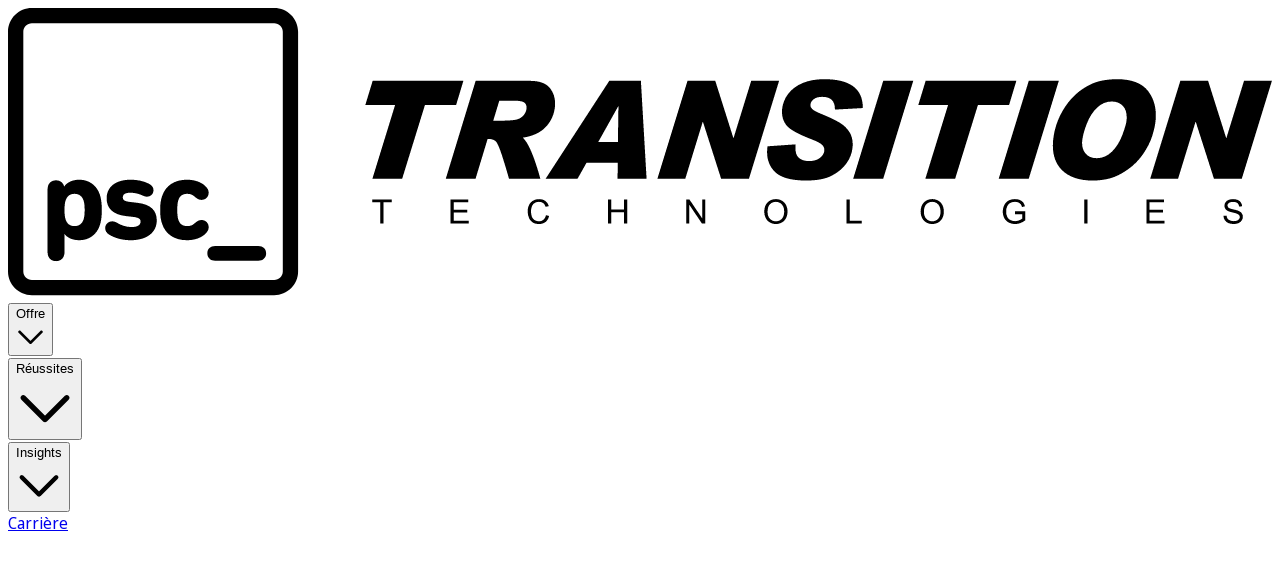

--- FILE ---
content_type: text/html; charset=utf-8
request_url: https://ttpsc.com/fr/pressroom/transition-technologies-psc-remporte-a-nouveau-le-prix-the-best-of-industry-4-0/
body_size: 23931
content:
<!DOCTYPE html><html lang="fr"><head><meta charSet="utf-8"/><meta name="viewport" content="width=device-width, initial-scale=1, maximum-scale=1, user-scalable=no"/><link rel="preload" href="/_next/static/media/a66fc7b7dbc94114-s.p.a2a64439.woff2" as="font" crossorigin="" type="font/woff2"/><link rel="preload" href="/_next/static/media/e8f2fbee2754df70-s.p.9b7a96b4.woff2" as="font" crossorigin="" type="font/woff2"/><link rel="preload" as="image" href="https://cdn-ttpsc.ttpsc.com/content/uploads/2023/10/TT-PSC-TT-PSC-WEB-Transition-Technologies-PSC-Wins-The-Best-of-Industry-4.0-Award-MAIN1-3.webp" fetchPriority="high"/><link rel="stylesheet" href="/_next/static/chunks/50970f7ff9b45a6d.css?dpl=dpl_5BorfeKm1axhmQ2LsDoMbD4Qqmmd" data-precedence="next"/><link rel="stylesheet" href="/_next/static/chunks/ff5b76cb99f0fd3c.css?dpl=dpl_5BorfeKm1axhmQ2LsDoMbD4Qqmmd" data-precedence="next"/><link rel="stylesheet" href="/_next/static/chunks/b20fbae2d22e1d07.css?dpl=dpl_5BorfeKm1axhmQ2LsDoMbD4Qqmmd" data-precedence="next"/><link rel="preload" as="script" fetchPriority="low" href="/_next/static/chunks/111c4436d3b8861d.js?dpl=dpl_5BorfeKm1axhmQ2LsDoMbD4Qqmmd"/><script src="/_next/static/chunks/73c0758623007ff9.js?dpl=dpl_5BorfeKm1axhmQ2LsDoMbD4Qqmmd" async=""></script><script src="/_next/static/chunks/42bfd2d92eb45aec.js?dpl=dpl_5BorfeKm1axhmQ2LsDoMbD4Qqmmd" async=""></script><script src="/_next/static/chunks/3d63bb9f03c432bc.js?dpl=dpl_5BorfeKm1axhmQ2LsDoMbD4Qqmmd" async=""></script><script src="/_next/static/chunks/turbopack-28f4780850508348.js?dpl=dpl_5BorfeKm1axhmQ2LsDoMbD4Qqmmd" async=""></script><script src="/_next/static/chunks/ad2c6b1a684851e4.js?dpl=dpl_5BorfeKm1axhmQ2LsDoMbD4Qqmmd" async=""></script><script src="/_next/static/chunks/01aad221b8fa0c58.js?dpl=dpl_5BorfeKm1axhmQ2LsDoMbD4Qqmmd" async=""></script><script src="/_next/static/chunks/c0141ffe2f213cce.js?dpl=dpl_5BorfeKm1axhmQ2LsDoMbD4Qqmmd" async=""></script><script src="/_next/static/chunks/0ff069ae3ab5a91c.js?dpl=dpl_5BorfeKm1axhmQ2LsDoMbD4Qqmmd" async=""></script><script src="/_next/static/chunks/58c2f7a7b302ca4c.js?dpl=dpl_5BorfeKm1axhmQ2LsDoMbD4Qqmmd" async=""></script><script src="/_next/static/chunks/834cf5f7f2f1fbd7.js?dpl=dpl_5BorfeKm1axhmQ2LsDoMbD4Qqmmd" async=""></script><script src="/_next/static/chunks/181de166803fc69f.js?dpl=dpl_5BorfeKm1axhmQ2LsDoMbD4Qqmmd" async=""></script><script src="/_next/static/chunks/f7c987ca460b66fd.js?dpl=dpl_5BorfeKm1axhmQ2LsDoMbD4Qqmmd" async=""></script><script src="/_next/static/chunks/25aabd269b679bd0.js?dpl=dpl_5BorfeKm1axhmQ2LsDoMbD4Qqmmd" async=""></script><script src="/_next/static/chunks/b148d8a24168ba15.js?dpl=dpl_5BorfeKm1axhmQ2LsDoMbD4Qqmmd" async=""></script><script src="/_next/static/chunks/2f888570cd25c612.js?dpl=dpl_5BorfeKm1axhmQ2LsDoMbD4Qqmmd" async=""></script><script src="/_next/static/chunks/468ea06799fc571d.js?dpl=dpl_5BorfeKm1axhmQ2LsDoMbD4Qqmmd" async=""></script><script src="/_next/static/chunks/b2bbb785f9d0b507.js?dpl=dpl_5BorfeKm1axhmQ2LsDoMbD4Qqmmd" async=""></script><script src="/_next/static/chunks/844a89a45eb4bb03.js?dpl=dpl_5BorfeKm1axhmQ2LsDoMbD4Qqmmd" async=""></script><script src="/_next/static/chunks/526fe413ea04302c.js?dpl=dpl_5BorfeKm1axhmQ2LsDoMbD4Qqmmd" async=""></script><script src="/_next/static/chunks/141a52c562c048ed.js?dpl=dpl_5BorfeKm1axhmQ2LsDoMbD4Qqmmd" async=""></script><script src="/_next/static/chunks/53e2cc2a4c8f164e.js?dpl=dpl_5BorfeKm1axhmQ2LsDoMbD4Qqmmd" async=""></script><script src="/_next/static/chunks/3651c7f28fff242e.js?dpl=dpl_5BorfeKm1axhmQ2LsDoMbD4Qqmmd" async=""></script><script src="/_next/static/chunks/7451675a008caaa0.js?dpl=dpl_5BorfeKm1axhmQ2LsDoMbD4Qqmmd" async=""></script><script src="/_next/static/chunks/01ce1690b535c862.js?dpl=dpl_5BorfeKm1axhmQ2LsDoMbD4Qqmmd" async=""></script><script src="/_next/static/chunks/a3e8e8a215961646.js?dpl=dpl_5BorfeKm1axhmQ2LsDoMbD4Qqmmd" async=""></script><script src="/_next/static/chunks/ad5d1b537ae188f2.js?dpl=dpl_5BorfeKm1axhmQ2LsDoMbD4Qqmmd" async=""></script><script src="/_next/static/chunks/d91a78e5b06e462c.js?dpl=dpl_5BorfeKm1axhmQ2LsDoMbD4Qqmmd" async=""></script><script src="/_next/static/chunks/125159e29438c1fd.js?dpl=dpl_5BorfeKm1axhmQ2LsDoMbD4Qqmmd" async=""></script><script src="/_next/static/chunks/4cda27fe0b22ac86.js?dpl=dpl_5BorfeKm1axhmQ2LsDoMbD4Qqmmd" async=""></script><script src="/_next/static/chunks/13462a1a8a5841ed.js?dpl=dpl_5BorfeKm1axhmQ2LsDoMbD4Qqmmd" async=""></script><script src="/_next/static/chunks/b91a530563d4714c.js?dpl=dpl_5BorfeKm1axhmQ2LsDoMbD4Qqmmd" async=""></script><script src="/_next/static/chunks/d97eabef2a09570c.js?dpl=dpl_5BorfeKm1axhmQ2LsDoMbD4Qqmmd" async=""></script><script src="/_next/static/chunks/4ef253782d53cb91.js?dpl=dpl_5BorfeKm1axhmQ2LsDoMbD4Qqmmd" async=""></script><link rel="preload" href="https://cdn-cookieyes.com/client_data/b87d41214197480931413f41/script.js" as="script"/><link rel="preload" href="https://analytics.ahrefs.com/analytics.js" as="script"/><link rel="preload" href="https://www.googletagmanager.com/gtm.js?id=GTM-PQXB7N2" as="script"/><link rel="preload" href="https://js.hsforms.net/forms/v2.js" as="script"/><meta name="next-size-adjust" content=""/><title>TT PSC remporte le prix &quot;The Best of Industry 4.0&quot; !</title><meta name="description" content="TT PSC a reçu le titre &quot;The Best of Industry 4.0&quot; pour sa solution Energy Advisor for Manufacturing. Plus d&#x27;informations ici :"/><link rel="manifest" href="/manifest.json"/><meta name="robots" content="follow, index, max-snippet:-1, max-video-preview:-1, max-image-preview:large"/><link rel="canonical" href="https://ttpsc.com/fr/pressroom/transition-technologies-psc-remporte-a-nouveau-le-prix-the-best-of-industry-4-0/"/><meta property="og:title" content="TT PSC remporte le prix &quot;The Best of Industry 4.0&quot; !"/><meta property="og:description" content="TT PSC a reçu le titre &quot;The Best of Industry 4.0&quot; pour sa solution Energy Advisor for Manufacturing. Plus d&#x27;informations ici :"/><meta property="og:url" content="https://ttpsc.com/fr/pressroom/transition-technologies-psc-remporte-a-nouveau-le-prix-the-best-of-industry-4-0/"/><meta property="og:site_name" content="Transition Technologies PSC"/><meta property="og:image" content="https://cdn-ttpsc.ttpsc.com/content/uploads/2023/10/TT-PSC-TT-PSC-WEB-Transition-Technologies-PSC-Wins-The-Best-of-Industry-4.0-Award-MAIN1-3.webp"/><meta property="og:image:width" content="1200"/><meta property="og:image:height" content="630"/><meta property="og:type" content="website"/><meta name="twitter:card" content="summary_large_image"/><meta name="twitter:title" content="TT PSC remporte le prix &quot;The Best of Industry 4.0&quot; !"/><meta name="twitter:description" content="TT PSC a reçu le titre &quot;The Best of Industry 4.0&quot; pour sa solution Energy Advisor for Manufacturing. Plus d&#x27;informations ici :"/><meta name="twitter:image" content="https://cdn-ttpsc.ttpsc.com/content/uploads/2023/10/TT-PSC-TT-PSC-WEB-Transition-Technologies-PSC-Wins-The-Best-of-Industry-4.0-Award-MAIN1-3.webp"/><meta name="twitter:image:width" content="1200"/><meta name="twitter:image:height" content="630"/><link rel="icon" href="/favicon.ico?favicon.3b6c1c37.ico" sizes="64x64" type="image/x-icon"/><script>(self.__next_s=self.__next_s||[]).push(["https://cdn-cookieyes.com/client_data/b87d41214197480931413f41/script.js",{"type":"text/javascript","id":"cookieyes"}])</script><script src="/_next/static/chunks/a6dad97d9634a72d.js?dpl=dpl_5BorfeKm1axhmQ2LsDoMbD4Qqmmd" noModule=""></script></head><body class="montserrat_8cfc998c-module__YGIzgG__className noto_sans_display_f609ff68-module__niATkW__className"><div hidden=""><!--$--><!--/$--></div><nav class="group/navigation navigation__desktop fixed top-0 isolate z-40 w-full transition-colors duration-300 border-b border-gray-100 bg-white" data-popover-open="false" data-transparent="false" data-scrolled="false"><div class="font-montserrat container flex items-center justify-between font-semibold text-neutral-900"><a aria-label="TT PSC - Homepage" href="/"><svg width="100%" height="100%" viewBox="0 0 263 60" xmlns="http://www.w3.org/2000/svg" xmlns:xlink="http://www.w3.org/1999/xlink" xml:space="preserve" style="fill-rule:evenodd;clip-rule:evenodd;stroke-linejoin:round;stroke-miterlimit:2" fill="#000000" class="my-3 h-7 w-auto md:my-4 md:h-8"><g><path d="M232.733,23.452C232.861,22.142 232.635,21.152 232.048,20.483C231.462,19.817 230.669,19.479 229.659,19.479C228.535,19.479 227.528,19.899 226.629,20.742C225.734,21.582 225.018,22.7 224.469,24.099C223.925,25.495 223.606,26.685 223.511,27.671C223.412,28.71 223.625,29.575 224.154,30.263C224.689,30.949 225.489,31.29 226.547,31.29C227.738,31.29 228.793,30.829 229.71,29.913C230.637,28.991 231.354,27.838 231.87,26.439C232.386,25.043 232.676,24.045 232.733,23.452ZM237.238,17.329C238.499,18.996 239.012,21.045 238.777,23.48C238.684,24.418 238.452,25.489 238.069,26.689C237.69,27.892 237.059,29.133 236.183,30.421C235.307,31.702 234.204,32.812 232.928,33.696C231.638,34.593 230.424,35.19 229.29,35.493C228.152,35.793 226.96,35.948 225.715,35.948C222.864,35.948 220.71,35.205 219.258,33.731C217.802,32.25 217.206,30.184 217.464,27.516C217.601,26.126 217.929,24.766 218.452,23.446C218.99,22.105 219.709,20.843 220.589,19.697C221.475,18.537 222.554,17.538 223.779,16.744C225.005,15.949 226.184,15.434 227.321,15.191C228.455,14.951 229.608,14.831 230.777,14.831C233.82,14.831 235.977,15.664 237.238,17.329ZM94.751,15.176L93.241,20.194L86.758,20.194L82.005,35.595L75.808,35.595L80.549,20.194L74.349,20.194L75.875,15.176L94.751,15.176ZM107.891,20.985C107.853,21.395 107.671,21.819 107.346,22.261C107.021,22.7 106.563,23.012 105.966,23.199C105.374,23.388 104.094,23.479 102.131,23.479L100.962,23.479L102.224,19.317L105.358,19.317C106.483,19.317 107.2,19.463 107.508,19.763C107.815,20.056 107.942,20.467 107.891,20.985M112.81,16.75C112.004,15.705 110.621,15.177 108.662,15.177L97.302,15.177L91.08,35.597L97.273,35.597L99.787,27.297L100.115,27.297C100.64,27.297 101.077,27.437 101.421,27.714C101.765,27.989 102.224,29.006 102.797,30.755C103.321,32.356 103.804,33.971 104.247,35.596L110.774,35.596C109.487,30.913 108.267,28.056 107.117,27.016C109.261,26.682 110.877,25.917 111.957,24.724C113.018,23.572 113.668,22.1 113.804,20.54C113.95,19.065 113.619,17.802 112.81,16.75M122.807,27.923L126.961,20.486L127.015,20.486L126.904,27.923L122.807,27.923ZM132.871,35.597L131.685,15.177L125.107,15.177L111.845,35.597L118.487,35.597L120.37,32.253L126.878,32.253L126.828,35.597L132.871,35.597ZM160.443,15.176L154.161,35.595L148.388,35.595L144.6,23.728L144.546,23.728L140.914,35.595L135.11,35.595L141.386,15.176L147.162,15.176L150.921,27.072L150.975,27.072L154.639,15.176L160.443,15.176ZM177.859,20.844L172.054,21.166C172.096,19.395 171.217,18.507 169.41,18.507C168.674,18.507 168.091,18.669 167.668,18.987C167.241,19.31 167.005,19.689 166.964,20.137C166.932,20.462 167.062,20.772 167.349,21.065C167.639,21.355 168.353,21.729 169.499,22.18C170.952,22.777 172.121,23.34 173.017,23.87C173.881,24.371 174.606,25.078 175.129,25.929C175.648,26.775 175.845,27.833 175.721,29.093C175.607,30.28 175.173,31.389 174.425,32.412C173.676,33.438 172.657,34.287 171.373,34.947C170.086,35.614 168.318,35.945 166.065,35.945C162.895,35.945 160.71,35.323 159.506,34.075C158.302,32.832 157.792,31.234 157.983,29.285L158.028,28.815L163.87,28.407C163.746,29.683 163.934,30.577 164.431,31.104C164.928,31.625 165.664,31.891 166.639,31.891C167.617,31.891 168.385,31.673 168.942,31.234C169.493,30.798 169.802,30.302 169.853,29.744C169.898,29.326 169.77,28.944 169.474,28.591C169.187,28.237 168.423,27.823 167.19,27.35C164.361,26.273 162.602,25.281 161.911,24.372C161.226,23.459 160.943,22.363 161.067,21.084C161.18,19.917 161.622,18.805 162.341,17.879C163.074,16.913 164.077,16.164 165.351,15.627C166.626,15.097 168.114,14.829 169.821,14.829C175.224,14.829 177.903,16.834 177.859,20.844M188.36,15.176L182.097,35.595L175.847,35.595L182.11,15.176L188.36,15.176ZM209.808,15.176L208.298,20.194L201.818,20.194L197.065,35.595L190.866,35.595L195.609,20.194L189.41,20.194L190.933,15.176L209.808,15.176ZM218.643,15.176L212.38,35.595L206.129,35.595L212.393,15.176L218.643,15.176ZM262.984,15.176L256.708,35.595L250.932,35.595L247.141,23.728L247.087,23.728L243.452,35.595L237.651,35.595L243.93,15.176L249.706,15.176L253.462,27.072L253.519,27.072L257.179,15.176L262.984,15.176ZM77.476,44.917L77.476,40.493L75.81,40.493L75.81,39.899L79.821,39.899L79.821,40.493L78.148,40.493L78.148,44.917L77.476,44.917ZM92.086,44.917L92.086,39.899L95.746,39.899L95.746,40.493L92.758,40.493L92.758,42.028L95.558,42.028L95.558,42.618L92.758,42.618L92.758,44.324L95.864,44.324L95.864,44.917L92.086,44.917ZM111.932,43.157L112.602,43.327C112.461,43.87 112.206,44.284 111.846,44.575C111.48,44.859 111.034,45.005 110.508,45.005C109.96,45.005 109.518,44.894 109.177,44.673C108.832,44.451 108.574,44.133 108.393,43.716C108.214,43.291 108.124,42.835 108.128,42.374C108.128,41.849 108.228,41.394 108.431,41.004C108.629,40.614 108.915,40.318 109.291,40.116C109.661,39.914 110.071,39.816 110.518,39.816C111.021,39.816 111.448,39.942 111.795,40.198C112.142,40.454 112.381,40.814 112.515,41.275L111.859,41.429C111.738,41.063 111.569,40.798 111.343,40.634C111.12,40.466 110.839,40.384 110.502,40.384C110.116,40.384 109.788,40.476 109.527,40.659C109.269,40.843 109.076,41.104 108.976,41.404C108.871,41.717 108.816,42.036 108.816,42.37C108.816,42.797 108.88,43.166 109.008,43.485C109.132,43.805 109.326,44.041 109.591,44.202C109.855,44.357 110.141,44.436 110.451,44.436C110.827,44.436 111.145,44.326 111.403,44.116C111.665,43.899 111.843,43.58 111.933,43.156M124.866,44.917L124.866,39.899L125.535,39.899L125.535,41.961L128.169,41.961L128.169,39.899L128.838,39.899L128.838,44.917L128.169,44.917L128.169,42.552L125.535,42.552L125.535,44.917L124.866,44.917ZM141.101,44.917L141.101,39.899L141.789,39.899L144.449,43.84L144.449,39.899L145.09,39.899L145.09,44.917L144.405,44.917L141.745,40.973L141.745,44.917L141.101,44.917ZM161.016,43.91C160.691,44.26 160.273,44.434 159.773,44.434C159.276,44.434 158.865,44.26 158.537,43.914C158.206,43.566 158.043,43.089 158.043,42.483C158.043,41.728 158.213,41.188 158.556,40.869C158.897,40.547 159.305,40.383 159.78,40.383C160.114,40.383 160.417,40.468 160.681,40.635C160.952,40.803 161.156,41.036 161.296,41.343C161.433,41.649 161.503,42.003 161.503,42.41C161.503,43.06 161.341,43.556 161.016,43.91M161.898,41.068C161.711,40.681 161.412,40.359 161.041,40.143C160.657,39.92 160.22,39.805 159.776,39.811C159.063,39.811 158.48,40.048 158.027,40.518C157.578,40.988 157.352,41.639 157.352,42.473C157.352,42.915 157.451,43.332 157.642,43.727C157.836,44.121 158.117,44.431 158.496,44.658C158.872,44.888 159.299,45.003 159.773,45.003C160.213,45.003 160.623,44.901 161.003,44.696C161.382,44.485 161.675,44.181 161.883,43.78C162.089,43.383 162.194,42.925 162.194,42.42C162.194,41.91 162.092,41.466 161.898,41.068M174.458,44.917L174.458,39.899L175.127,39.899L175.127,44.324L177.622,44.324L177.622,44.917L174.458,44.917ZM193.549,43.91C193.224,44.26 192.807,44.434 192.303,44.434C191.809,44.434 191.398,44.26 191.07,43.914C190.742,43.566 190.577,43.089 190.577,42.483C190.577,41.728 190.745,41.188 191.089,40.869C191.43,40.547 191.839,40.383 192.316,40.383C192.647,40.383 192.946,40.468 193.217,40.635C193.485,40.803 193.686,41.036 193.826,41.343C193.966,41.649 194.036,42.003 194.036,42.41C194.036,43.06 193.874,43.556 193.549,43.91M194.431,41.068C194.244,40.681 193.945,40.359 193.574,40.143C193.191,39.92 192.754,39.805 192.31,39.811C191.596,39.811 191.016,40.048 190.564,40.518C190.111,40.988 189.885,41.639 189.885,42.473C189.885,42.915 189.984,43.332 190.178,43.727C190.369,44.121 190.653,44.431 191.028,44.658C191.405,44.888 191.832,45.003 192.306,45.003C192.749,45.003 193.157,44.901 193.536,44.696C193.916,44.485 194.208,44.181 194.419,43.78C194.622,43.383 194.724,42.925 194.724,42.42C194.724,41.91 194.629,41.466 194.431,41.068M209.528,42.951L209.528,42.363L211.675,42.357L211.675,44.22C211.365,44.465 211.021,44.663 210.653,44.807C210.303,44.94 209.946,45.003 209.576,45.003C209.079,45.003 208.626,44.899 208.222,44.687C207.827,44.486 207.506,44.166 207.302,43.772C207.09,43.357 206.983,42.897 206.989,42.432C206.989,41.946 207.094,41.488 207.302,41.065C207.502,40.642 207.802,40.329 208.187,40.121C208.602,39.912 209.061,39.807 209.525,39.815C209.891,39.815 210.22,39.872 210.519,39.992C210.812,40.108 211.045,40.272 211.214,40.478C211.379,40.689 211.51,40.968 211.599,41.302L210.991,41.469C210.914,41.211 210.821,41.012 210.707,40.866C210.581,40.708 210.415,40.587 210.226,40.516C210.005,40.425 209.767,40.38 209.528,40.383C209.222,40.383 208.958,40.431 208.732,40.523C208.512,40.617 208.33,40.737 208.194,40.885C208.06,41.031 207.952,41.199 207.874,41.381C207.744,41.691 207.681,42.028 207.681,42.391C207.681,42.84 207.761,43.216 207.916,43.516C208.069,43.816 208.296,44.036 208.592,44.186C208.892,44.331 209.207,44.406 209.542,44.406C209.828,44.406 210.112,44.349 210.385,44.239C210.665,44.129 210.873,44.012 211.016,43.882L211.016,42.951L209.528,42.951Z"></path><path d="M223.94,44.918L224.609,44.918L224.609,39.9L223.94,39.9L223.94,44.918ZM236.87,44.917L236.87,39.899L240.53,39.899L240.53,40.493L237.539,40.493L237.539,42.028L240.342,42.028L240.342,42.618L237.539,42.618L237.539,44.324L240.648,44.324L240.648,44.917L236.87,44.917ZM252.911,43.306L253.545,43.252C253.574,43.502 253.641,43.707 253.755,43.865C253.86,44.029 254.029,44.162 254.262,44.256C254.492,44.361 254.749,44.408 255.039,44.408C255.294,44.408 255.52,44.37 255.714,44.294C255.915,44.218 256.058,44.117 256.151,43.984C256.244,43.86 256.296,43.71 256.297,43.555C256.3,43.406 256.25,43.26 256.154,43.145C256.064,43.025 255.915,42.927 255.702,42.848C255.565,42.794 255.265,42.712 254.8,42.602C254.335,42.492 254.01,42.387 253.822,42.289C253.604,42.185 253.419,42.025 253.284,41.825C253.164,41.637 253.101,41.419 253.102,41.196C253.102,40.944 253.179,40.706 253.322,40.486C253.478,40.258 253.7,40.083 253.959,39.986C254.236,39.873 254.545,39.813 254.886,39.813C255.262,39.813 255.59,39.873 255.876,39.993C256.164,40.113 256.386,40.29 256.54,40.523C256.696,40.754 256.775,41.019 256.788,41.313L256.148,41.361C256.113,41.045 255.998,40.805 255.794,40.644C255.597,40.479 255.304,40.401 254.912,40.401C254.507,40.401 254.214,40.473 254.029,40.621C253.856,40.743 253.751,40.94 253.749,41.152C253.749,41.332 253.816,41.477 253.946,41.597C254.077,41.714 254.411,41.831 254.956,41.957C255.501,42.077 255.874,42.185 256.078,42.273C256.374,42.409 256.588,42.583 256.731,42.785C256.871,42.993 256.941,43.233 256.941,43.502C256.941,43.767 256.864,44.019 256.708,44.256C256.545,44.501 256.313,44.693 256.043,44.809C255.737,44.943 255.405,45.01 255.071,45.005C254.615,45.005 254.227,44.938 253.915,44.805C253.619,44.68 253.367,44.472 253.188,44.205C253.01,43.938 252.914,43.625 252.911,43.305"></path><path d="M15.723,44.044C15.876,43.595 15.949,42.923 15.949,42.076C15.949,41.23 15.876,40.557 15.723,40.109C15.423,39.187 14.767,38.713 13.84,38.713C12.907,38.713 12.279,39.187 11.98,40.109C11.827,40.557 11.753,41.23 11.753,42.076C11.753,42.923 11.827,43.596 11.98,44.044C12.279,44.966 12.907,45.44 13.84,45.44C14.767,45.44 15.423,44.966 15.723,44.044M8.233,50.896L8.233,37.741C8.233,36.597 8.963,35.9 9.992,35.9C10.972,35.9 11.502,36.522 11.677,37.17L11.702,37.17C12.257,36.395 13.286,35.773 14.869,35.773C16.854,35.773 18.462,36.945 19.09,38.836C19.393,39.733 19.517,40.731 19.517,42.076C19.517,43.422 19.393,44.416 19.09,45.316C18.462,47.208 16.854,48.38 14.869,48.38C13.286,48.38 12.257,47.78 11.776,47.082L11.753,47.082L11.753,50.896C11.753,52.04 10.998,52.737 9.992,52.737C8.962,52.737 8.233,52.04 8.233,50.897M21.073,47.232C20.471,46.86 20.22,46.412 20.22,45.837C20.22,45.066 20.873,44.444 21.676,44.444C22.004,44.444 22.306,44.542 22.708,44.766C23.587,45.265 24.518,45.638 25.696,45.638C26.98,45.638 27.582,45.189 27.582,44.517C27.582,43.945 27.257,43.645 25.823,43.497L24.492,43.345C21.854,43.048 20.519,41.75 20.519,39.66C20.519,37.291 22.354,35.772 25.546,35.772C26.903,35.772 28.209,36.047 29.242,36.572C29.92,36.919 30.271,37.342 30.271,37.939C30.271,38.712 29.716,39.309 28.888,39.309C28.636,39.309 28.362,39.237 27.885,39.012C27.112,38.659 26.271,38.48 25.422,38.488C24.339,38.488 23.89,38.864 23.89,39.435C23.89,39.982 24.19,40.282 25.572,40.43L26.903,40.582C29.767,40.907 30.949,42.227 30.949,44.242C30.949,46.708 28.964,48.379 25.521,48.379C23.612,48.379 22.077,47.854 21.073,47.232M32.053,44.94C31.801,44.217 31.652,43.346 31.652,42.076C31.652,40.806 31.802,39.936 32.053,39.212C32.783,36.97 34.668,35.772 37.23,35.772C38.915,35.772 40.269,36.322 41.05,37.092C41.553,37.592 41.754,37.99 41.754,38.489C41.754,39.36 41.1,39.982 40.221,39.982C39.692,39.982 39.291,39.711 38.788,39.259C38.386,38.887 37.934,38.713 37.281,38.713C36.351,38.713 35.723,39.136 35.446,40.033C35.293,40.507 35.22,41.078 35.22,42.076C35.22,43.074 35.293,43.646 35.446,44.119C35.723,45.016 36.351,45.439 37.281,45.439C37.934,45.439 38.386,45.266 38.788,44.893C39.291,44.445 39.692,44.167 40.221,44.167C41.101,44.167 41.754,44.792 41.754,45.663C41.754,46.163 41.553,46.56 41.049,47.059C40.269,47.829 38.915,48.379 37.229,48.379C34.669,48.379 32.783,47.182 32.053,44.94"></path><path d="M41.478,51.127C41.478,50.23 42.105,49.608 43.108,49.608L52.076,49.608C53.08,49.608 53.708,50.23 53.708,51.128C53.708,52.024 53.08,52.646 52.076,52.646L43.11,52.646C42.106,52.646 41.479,52.024 41.479,51.127"></path><path d="M4.974,3.154C3.986,3.154 3.184,3.95 3.184,4.929L3.184,54.903C3.184,55.881 3.986,56.677 4.974,56.677L55.387,56.677C56.375,56.677 57.177,55.881 57.177,54.903L57.177,4.929C57.177,3.949 56.375,3.154 55.387,3.154L4.974,3.154ZM55.387,59.832L4.974,59.832C2.23,59.832 0,57.622 0,54.902L0,4.93C0,2.21 2.23,0 4.973,0L55.386,0C58.129,0 60.359,2.21 60.359,4.93L60.359,54.904C60.359,57.622 58.129,59.833 55.386,59.833L55.387,59.832Z"></path></g></svg></a><div class="hidden items-center text-sm lg:flex"><div class="group w-fit" data-headlessui-state=""><div><button class="group-data-[open]:text-brand-pink inline-flex h-16 cursor-pointer items-center gap-x-2 px-5 font-semibold outline-none" type="button" aria-expanded="false" data-headlessui-state="">Offre<svg aria-hidden="true" focusable="false" data-prefix="far" data-icon="chevron-down" class="svg-inline--fa fa-chevron-down size-3 transition-transform duration-150 ease-in-out group-data-[open]:rotate-180" role="img" xmlns="http://www.w3.org/2000/svg" viewBox="0 0 512 512"><path fill="currentColor" d="M239 401c9.4 9.4 24.6 9.4 33.9 0L465 209c9.4-9.4 9.4-24.6 0-33.9s-24.6-9.4-33.9 0l-175 175L81 175c-9.4-9.4-24.6-9.4-33.9 0s-9.4 24.6 0 33.9L239 401z"></path></svg></button></div></div><span hidden="" style="position:fixed;top:1px;left:1px;width:1px;height:0;padding:0;margin:-1px;overflow:hidden;clip:rect(0, 0, 0, 0);white-space:nowrap;border-width:0;display:none"></span><div class="group w-fit leading-none" data-headlessui-state=""><div><button class="group-data-[open]:text-brand-pink inline-flex h-16 cursor-pointer items-center gap-x-2 px-5 font-semibold outline-none" type="button" aria-expanded="false" data-headlessui-state="">Réussites<svg aria-hidden="true" focusable="false" data-prefix="far" data-icon="chevron-down" class="svg-inline--fa fa-chevron-down size-3 transition-transform duration-150 ease-in-out group-data-[open]:rotate-180" role="img" xmlns="http://www.w3.org/2000/svg" viewBox="0 0 512 512"><path fill="currentColor" d="M239 401c9.4 9.4 24.6 9.4 33.9 0L465 209c9.4-9.4 9.4-24.6 0-33.9s-24.6-9.4-33.9 0l-175 175L81 175c-9.4-9.4-24.6-9.4-33.9 0s-9.4 24.6 0 33.9L239 401z"></path></svg></button></div></div><span hidden="" style="position:fixed;top:1px;left:1px;width:1px;height:0;padding:0;margin:-1px;overflow:hidden;clip:rect(0, 0, 0, 0);white-space:nowrap;border-width:0;display:none"></span><div class="group w-fit leading-none" data-headlessui-state=""><div><button class="group-data-[open]:text-brand-pink inline-flex h-16 cursor-pointer items-center gap-x-2 px-5 font-semibold outline-none" type="button" aria-expanded="false" data-headlessui-state="">Insights<svg aria-hidden="true" focusable="false" data-prefix="far" data-icon="chevron-down" class="svg-inline--fa fa-chevron-down size-3 transition-transform duration-150 ease-in-out group-data-[open]:rotate-180" role="img" xmlns="http://www.w3.org/2000/svg" viewBox="0 0 512 512"><path fill="currentColor" d="M239 401c9.4 9.4 24.6 9.4 33.9 0L465 209c9.4-9.4 9.4-24.6 0-33.9s-24.6-9.4-33.9 0l-175 175L81 175c-9.4-9.4-24.6-9.4-33.9 0s-9.4 24.6 0 33.9L239 401z"></path></svg></button></div></div><span hidden="" style="position:fixed;top:1px;left:1px;width:1px;height:0;padding:0;margin:-1px;overflow:hidden;clip:rect(0, 0, 0, 0);white-space:nowrap;border-width:0;display:none"></span><a target="_blank" class="hover:text-tt-pink-500 group flex h-16 items-center gap-x-2 px-3 text-black" href="https://kariera.ttpsc.com">Carrière<svg aria-hidden="true" focusable="false" data-prefix="far" data-icon="arrow-up-right" class="svg-inline--fa fa-arrow-up-right group-hover:text-tt-pink-500 size-3 text-gray-400" role="img" xmlns="http://www.w3.org/2000/svg" viewBox="0 0 384 512"><path fill="currentColor" d="M328 96c13.3 0 24 10.7 24 24l0 240c0 13.3-10.7 24-24 24s-24-10.7-24-24l0-182.1L73 409c-9.4 9.4-24.6 9.4-33.9 0s-9.4-24.6 0-33.9l231-231L88 144c-13.3 0-24-10.7-24-24s10.7-24 24-24l240 0z"></path></svg></a></div><div class="flex items-center justify-stretch gap-x-6"><a class="hover:text-tt-pink-500 inline-flex h-16 cursor-pointer items-center gap-x-2 px-2 leading-none font-semibold outline-none max-md:hidden" data-action="search" href="/fr/search/"><svg aria-hidden="true" focusable="false" data-prefix="far" data-icon="magnifying-glass" class="svg-inline--fa fa-magnifying-glass hover:text-tt-pink-500 size-5" role="img" xmlns="http://www.w3.org/2000/svg" viewBox="0 0 512 512"><path fill="currentColor" d="M368 208A160 160 0 1 0 48 208a160 160 0 1 0 320 0zM337.1 371.1C301.7 399.2 256.8 416 208 416C93.1 416 0 322.9 0 208S93.1 0 208 0S416 93.1 416 208c0 48.8-16.8 93.7-44.9 129.1L505 471c9.4 9.4 9.4 24.6 0 33.9s-24.6 9.4-33.9 0L337.1 371.1z"></path></svg></a><div class="group w-fit leading-none max-sm:hidden" data-headlessui-state=""><div><button class="group-data-[open]:text-brand-pink hover:text-tt-pink-500 inline-flex h-16 cursor-pointer items-center gap-x-2 px-2 leading-none font-semibold outline-none" type="button" aria-expanded="false" data-headlessui-state=""><span class="sr-only">Language</span><svg aria-hidden="true" focusable="false" data-prefix="fal" data-icon="globe" class="svg-inline--fa fa-globe size-[1.125rem] transition-transform duration-150 ease-in-out" role="img" xmlns="http://www.w3.org/2000/svg" viewBox="0 0 512 512"><path fill="currentColor" d="M256 480c16.7 0 40.4-14.4 61.9-57.3c9.9-19.8 18.2-43.7 24.1-70.7l-172 0c5.9 27 14.2 50.9 24.1 70.7C215.6 465.6 239.3 480 256 480zM164.3 320l183.4 0c2.8-20.2 4.3-41.7 4.3-64s-1.5-43.8-4.3-64l-183.4 0c-2.8 20.2-4.3 41.7-4.3 64s1.5 43.8 4.3 64zM170 160l172 0c-5.9-27-14.2-50.9-24.1-70.7C296.4 46.4 272.7 32 256 32s-40.4 14.4-61.9 57.3C184.2 109.1 175.9 133 170 160zm210 32c2.6 20.5 4 41.9 4 64s-1.4 43.5-4 64l90.8 0c6-20.3 9.3-41.8 9.3-64s-3.2-43.7-9.3-64L380 192zm78.5-32c-25.9-54.5-73.1-96.9-130.9-116.3c21 28.3 37.6 68.8 47.2 116.3l83.8 0zm-321.1 0c9.6-47.6 26.2-88 47.2-116.3C126.7 63.1 79.4 105.5 53.6 160l83.7 0zm-96 32c-6 20.3-9.3 41.8-9.3 64s3.2 43.7 9.3 64l90.8 0c-2.6-20.5-4-41.9-4-64s1.4-43.5 4-64l-90.8 0zM327.5 468.3c57.8-19.5 105-61.8 130.9-116.3l-83.8 0c-9.6 47.6-26.2 88-47.2 116.3zm-143 0c-21-28.3-37.5-68.8-47.2-116.3l-83.7 0c25.9 54.5 73.1 96.9 130.9 116.3zM256 512A256 256 0 1 1 256 0a256 256 0 1 1 0 512z"></path></svg></button></div></div><span hidden="" style="position:fixed;top:1px;left:1px;width:1px;height:0;padding:0;margin:-1px;overflow:hidden;clip:rect(0, 0, 0, 0);white-space:nowrap;border-width:0;display:none"></span><a class="group button button--primary button--xs button--xs-default" href="/fr/contact/">Nous contacter</a><div class="relative z-50 lg:hidden"><button class="hover:text-tt-pink-500 relative z-50 flex h-10 w-10 cursor-pointer items-center justify-center text-gray-950"><span class="sr-only">Ouvrir le menu principal</span><div class="absolute top-1/2 left-1/2 block w-5 -translate-x-1/2 -translate-y-1/2 transform"><span aria-hidden="true" class="absolute block h-0.5 w-5 transform bg-current transition duration-200 ease-in-out -translate-y-1"></span><span aria-hidden="true" class="absolute block h-0.5 w-5 transform bg-current transition duration-200 ease-in-out translate-y-1"></span></div></button></div></div></div></nav><main class="bg-tt-gray-100 pb-10"><div wp-id="87986"><header class="header"><div class="container"><div class="flex flex-col justify-start gap-4 pb-5 pt-24 md:gap-10 lg:gap-6 lg:pb-10 lg:pt-36"><nav itemScope="" itemType="https://schema.org/BreadcrumbList" aria-label="Breadcrumb" class="breadcrumbs gap-4 text-base max-md:text-sm"><ul class="flex items-center font-semibold"><li class="" itemProp="itemListElement" itemScope="" itemType="https://schema.org/ListItem"><a class="hover:text-tt-pink-500 group-hover:text-tt-pink-500 group flex flex-nowrap items-center gap-2" itemScope="" itemType="https://schema.org/WebPage" itemProp="item" itemID="/" href="/">Accueil</a><meta itemProp="position" content="1"/></li><li class="" itemProp="itemListElement" itemScope="" itemType="https://schema.org/ListItem"><a class="hover:text-tt-pink-500 group-hover:text-tt-pink-500 group font-semibold" itemScope="" itemType="https://schema.org/WebPage" itemProp="item" itemID="/pressroom/" href="/pressroom/"><span class="group-hover:text-tt-pink-500 text-nowrap">Presse</span></a><meta itemProp="position" content="2"/></li><li class="overflow-hidden truncate text-ellipsis font-normal" itemProp="itemListElement" itemScope="" itemType="https://schema.org/ListItem"><span class="truncate font-normal opacity-75">Transition Technologies PSC remporte à nouveau le prix „The Best of Industry 4.0” !</span></li></ul></nav><h1 class="!mb-0 lg:w-11/12">Transition Technologies PSC remporte à nouveau le prix „The Best of Industry 4.0” !</h1><div class="flex w-full flex-col gap-4 text-sm md:w-11/12 md:gap-8"><div class="font-montserrat md:divide-tt-purple-100 flex grow items-center justify-between gap-5 md:justify-start"><time itemProp="datePublish" dateTime="2023-10-04T10:22:09" class="shrink-0">04 octobre 2023</time><div class="border-tt-purple-100 border-l max-md:hidden"> </div>Temps de lecture: 2 min</div></div></div></div></header><div class="container max-md:mx-auto max-md:w-full max-md:max-w-full! max-md:px-0!"><div class="relative md:-mx-4"><img alt="Transition Technologies PSC remporte à nouveau le prix „The Best of Industry 4.0” !" fetchPriority="high" loading="eager" width="1200" height="630" decoding="async" data-nimg="1" class="md:rounded-tt mx-auto aspect-2/1 w-full bg-neutral-400 object-cover object-center" style="color:transparent" src="https://cdn-ttpsc.ttpsc.com/content/uploads/2023/10/TT-PSC-TT-PSC-WEB-Transition-Technologies-PSC-Wins-The-Best-of-Industry-4.0-Award-MAIN1-3.webp"/></div></div><div class="container overflow-x-clip flex w-full flex-col justify-start gap-3 py-6 md:gap-10 lg:flex-row lg:gap-10 lg:py-12"><aside class="order-1 shrink-0 max-sm:hidden md:w-60 lg:order-1 max-sm:sticky max-sm:top-20"><div class="sticky top-24 flex flex-col gap-10 overflow-y-auto transition-all"><div class="flex flex-col items-start justify-start gap-4"><div class="font-bold">Contact personnel</div><div class="max-md:border-tt-gray-500 w-full max-md:rounded-lg max-md:border max-md:p-4"><div class="flex items-start justify-start gap-3"><div></div><div class="flex flex-col items-start justify-start gap-2"><div class="max-md:mt-3"><div class="font-bold">Joe Nader</div><div class="text-sm">Nader</div></div><div class="flex flex-col items-start justify-start gap-1"><div class="text-sm"><a href="mailto:joe.nader@ttpsc.com" class="underline">joe.nader@ttpsc.com</a></div></div></div></div></div></div></div></aside><div class="order-1 lg:order-2 lg:max-w-3xl"><div class="blog-post__content main-content prose-marker:text-brand-purple text-tt-gray-900 prose-a:hover:text-tt-purple-600 prose-ul:marker:text-tt-purple-500 prose-figure:img:aspect-video prose-figure:img:w-full prose-img:rounded-tt prose-img:border-tt-gray-100 prose-blockquote:border-l-tt-purple-50 group prose mx-auto w-full max-w-4xl overflow-hidden hyphens-auto prose-headings:mb-[.5em] prose-headings:mt-[2em] prose-headings:font-semibold prose-h2:text-2xl first:prose-h2:mt-12 prose-h3:text-xl prose-p:my-7 prose-p:first-of-type:mt-0 prose-a:underline prose-figure:relative prose-figure:max-w-full prose-figcaption:mt-2 prose-figcaption:line-clamp-3 prose-figcaption:px-2 prose-figcaption:pt-2 prose-figcaption:text-center prose-figcaption:text-sm prose-strong:font-bold prose-strong:text-current prose-ul:grid prose-ul:list-disc prose-ul:grid-cols-1 prose-ul:gap-2 prose-ul:pl-[1.25em] prose-li:my-0 prose-th:px-2 prose-th:py-2 prose-th:text-gray-900 prose-td:px-2 prose-td:py-2 prose-img:relative prose-img:border prose-lead:text-lg prose-th:md:px-4 prose-th:md:py-3 prose-td:md:px-4 prose-td:md:py-3 prose-h2:lg:text-4xl prose-h3:lg:text-3xl prose-h4:lg:text-2xl xl:text-lg xl:leading-8 prose-h5:xl:text-lg"><div><html><body><p>Nous sommes ravis d’annoncer que Transition Technologies PSC a une fois de plus été reconnue pour sa contribution exceptionnelle à l’industrie. Notre <a href="https://ttpsc.com/fr/solutions/energy-advisor-for-manufacturing/">Energy Advisor for Manufacturing</a> innovant a reçu le titre „The Best of Industry 4.0” dans la catégorie „Technologie” lors de la compétition organisée par le portail wnp.pl.</p>



<p>TT PSC a l’honneur de figurer parmi les gagnants de la conférence New Industry 4.0 de cette année et du salon international de la machine-outil et des technologies d’usinage TOOLEX, dont nous sommes partenaires. Le concours met en lumière les technologies et les tendances les plus récentes et les plus prometteuses au sein de l’Industrie 4.0 de Pologne 4.</p>



<p>Réfléchissant à cette reconnaissance prestigieuse, <strong>Jakub Kaczyński, Industrial Portfolio Director chez TT PSC</strong>, a déclaré : <em>” <span class="ui-provider ed bee bef beg beh bei bej bek bel bem ben beo bep beq ber bes bet beu bev bew bex bey bez bfa bfb bfc bfd bfe bff bfg bfh bfi bfj bfk bfl" dir="ltr">Nous sommes fiers d’aider les entrepreneurs industriels à devenir plus durables et plus efficaces dans leur production. Cela montre à quel point l’innovation est importante pour chaque entreprise</span>.”</em></p>



<p>Energy Advisor for Manufacturing est une solution de pointe qui permet aux entreprises manufacturières de contrôler la consommation d’énergie et les coûts au cours du processus de production. Grâce à la possibilité de déployer rapidement des modules d’accélération et à une feuille de route personnalisée, cette solution offre la possibilité de réaliser d’importantes économies d’énergie tout en encourageant des pratiques de production durables et efficaces, ouvrant ainsi la voie à une entreprise plus respectueuse de l’environnement.</p>



<p>La catégorie „Technologie” du concours The Best of Industry 4.0 célèbre les solutions technologiques innovantes qui élèvent les utilisateurs à un nouveau niveau de transformation numérique. Le jury est composé d’experts de l’industrie 4.0, de scientifiques, de représentants d’institutions soutenant le développement technologique dans l’industrie, et d’experts du portail commercial wnp.pl, qui promeuvent et étayent le concours.</p>



<p><span class="ui-provider ed bee bef beg beh bei bej bek bel bem ben beo bep beq ber bes bet beu bev bew bex bey bez bfa bfb bfc bfd bfe bff bfg bfh bfi bfj bfk bfl" dir="ltr">Cette reconnaissance renforce notre engagement envers l’excellence dans les solutions Industrie 4.0 et notre mission de rendre la fabrication plus durable et efficace. Et ce n’est pas la première fois que nous recevons ce prix ! L’année dernière, notre solution SkillWorx a également remportée le prix de „The Best of Industry 4.0”. Vous pouvez en savoir plus ici: <a href="https://ttpsc.com/fr/pressroom/transition-technologies-psc-recoit-le-titre-the-best-of-industry-4-0/">https://ttpsc.com/fr/pressroom/transition-technologies-psc-recoit-le-titre-the-best-of-industry-4-0/</a></span></p>
</div></div><footer class="border-tt-purple-100 mt-8 flex flex-col gap-8 border-t pt-10 md:hidden"><div class="flex flex-col items-start gap-4"><div class="font-montserrat text-tt-gray-950 font-bold">Contact personnel</div><div class="flex items-center gap-6"><div class="flex items-start justify-start gap-6"><div></div><div class="font-montserrat flex flex-col items-start justify-start gap-2"><div class="max-md:mt-3"><div class="font-montserrat font-bold">Joe Nader</div><div class="text-sm">Nader</div></div><div class="flex flex-col items-start justify-start gap-1"><div class="text-sm"><a href="mailto:joe.nader@ttpsc.com" class="underline">joe.nader@ttpsc.com</a></div></div></div></div></div></div></footer></div></div></div><!--$--><!--/$--></main><footer class="border-image-gradient relative border-t-2 pt-12 pb-6 lg:py-16 from-tt-gray-100 bg-linear-to-b to-white" role="contentinfo"><div class="container overflow-x-clip grid grid-cols-1 gap-y-12 md:grid-cols-12 md:gap-x-12 md:pt-8"><div class="col-span-4"><div class="flex flex-col gap-2 md:gap-6"><p class="h4">Transition Technologies PSC</p><p>NIP: 729-271-23-88</p><a class="group button button--tertiary button--sm button--sm-default" href="/en/branches/">Nos succursales<svg aria-hidden="true" focusable="false" data-prefix="far" data-icon="chevron-right" class="svg-inline--fa fa-chevron-right inherit max-h-[1em] max-w-[1em]" role="img" xmlns="http://www.w3.org/2000/svg" viewBox="0 0 320 512"><path fill="currentColor" d="M305 239c9.4 9.4 9.4 24.6 0 33.9L113 465c-9.4 9.4-24.6 9.4-33.9 0s-9.4-24.6 0-33.9l175-175L79 81c-9.4-9.4-9.4-24.6 0-33.9s24.6-9.4 33.9 0L305 239z"></path></svg></a></div></div><div class="col col-span-8 hidden gap-24 md:justify-end lg:flex"><nav aria-labelledby="Protection de la vie privée et des données" class="grow-0"><p class="font-montserrat font-bold text-black">Protection de la vie privée et des données</p><ul class="flex flex-col gap-2 pt-4"><li><a href="/en/policies-and-regulations" class="hover:text-tt-pink-500">Politiques et réglementations</a></li><li><a href="/en/gdpr/" class="hover:text-tt-pink-500">Clauses RGPD</a></li><li><a href="/fr/garantie-de-securite-confirmee-par-des-certificats/" class="hover:text-tt-pink-500">Certificats de qualité</a></li></ul></nav><nav aria-labelledby="Plan du site" class="shrink grow-0"><p class="font-montserrat font-bold text-black">Plan du site</p><ul style="columns:2" class="pt-4"><li class="py-1"><a href="/fr/who-we-are/" class="hover:text-tt-pink-500">À propos</a></li><li class="py-1"><a href="/fr/services/" class="hover:text-tt-pink-500">Services</a></li><li class="py-1"><a href="/fr/solutions/" class="hover:text-tt-pink-500">Solutions</a></li><li class="py-1"><a href="/fr/les-industries/" class="hover:text-tt-pink-500">Secteurs</a></li><li class="py-1"><a href="/fr/success-stories/" class="hover:text-tt-pink-500">Réussites</a></li><li class="py-1"><a href="/fr/blog/" class="hover:text-tt-pink-500">Blog</a></li><li class="py-1"><a href="/fr/presse/" class="hover:text-tt-pink-500">Presse</a></li><li class="py-1"><a href="/fr/contact/" class="hover:text-tt-pink-500">Nous contacter</a></li></ul></nav></div><div class="grid grid-cols-1 gap-4 md:hidden"><button class="font-montserrat group flex items-center justify-between gap-6 text-left font-medium" id="headlessui-disclosure-button-_R_nbpfamivb_" type="button" aria-expanded="false" data-headlessui-state="">Plan du site<svg aria-hidden="true" focusable="false" data-prefix="far" data-icon="plus" class="svg-inline--fa fa-plus w-3 transition duration-100 group-data-[open]:rotate-45 group-data-[open]:scale-105" role="img" xmlns="http://www.w3.org/2000/svg" viewBox="0 0 448 512"><path fill="currentColor" d="M248 72c0-13.3-10.7-24-24-24s-24 10.7-24 24l0 160L40 232c-13.3 0-24 10.7-24 24s10.7 24 24 24l160 0 0 160c0 13.3 10.7 24 24 24s24-10.7 24-24l0-160 160 0c13.3 0 24-10.7 24-24s-10.7-24-24-24l-160 0 0-160z"></path></svg></button><button class="font-montserrat group flex items-center justify-between gap-6 border-t pt-4 text-left font-medium" id="headlessui-disclosure-button-_R_rbpfamivb_" type="button" aria-expanded="false" data-headlessui-state="">Protection de la vie privée et des données<svg aria-hidden="true" focusable="false" data-prefix="far" data-icon="plus" class="svg-inline--fa fa-plus w-3 transition duration-100 group-data-[open]:rotate-45 group-data-[open]:scale-105" role="img" xmlns="http://www.w3.org/2000/svg" viewBox="0 0 448 512"><path fill="currentColor" d="M248 72c0-13.3-10.7-24-24-24s-24 10.7-24 24l0 160L40 232c-13.3 0-24 10.7-24 24s10.7 24 24 24l160 0 0 160c0 13.3 10.7 24 24 24s24-10.7 24-24l0-160 160 0c13.3 0 24-10.7 24-24s-10.7-24-24-24l-160 0 0-160z"></path></svg></button><button class="font-montserrat group flex items-center justify-between gap-6 border-t pt-4 text-left font-medium" id="headlessui-disclosure-button-_R_vbpfamivb_" type="button" aria-expanded="false" data-headlessui-state="">Réseaux sociaux<svg aria-hidden="true" focusable="false" data-prefix="far" data-icon="plus" class="svg-inline--fa fa-plus w-3 transition duration-100 group-data-[open]:rotate-45 group-data-[open]:scale-105" role="img" xmlns="http://www.w3.org/2000/svg" viewBox="0 0 448 512"><path fill="currentColor" d="M248 72c0-13.3-10.7-24-24-24s-24 10.7-24 24l0 160L40 232c-13.3 0-24 10.7-24 24s10.7 24 24 24l160 0 0 160c0 13.3 10.7 24 24 24s24-10.7 24-24l0-160 160 0c13.3 0 24-10.7 24-24s-10.7-24-24-24l-160 0 0-160z"></path></svg></button></div></div><div class="container overflow-x-clip flex flex-col gap-6 py-4 md:gap-10 lg:py-12"><div class="flex items-center justify-between pt-8"><div>© 2025 TT PSC S.A. Tous droits réservés.</div><div class="hidden gap-2 md:flex"><nav aria-label="Réseaux sociaux"><ul class="flex flex-col gap-2 max-md:ps-2 md:flex-row md:gap-4"><li><a href="https://www.facebook.com/transition.technologies.psc/" target="_blank" rel="noopener noreferrer" class="hover:text-tt-pink-500">Facebook</a></li><li><a href="https://www.linkedin.com/company/transition-technologies-psc" target="_blank" rel="noopener noreferrer" class="hover:text-tt-pink-500">LinkedIn</a></li><li><a href="https://www.youtube.com/channel/UC8-MwMeBPpiF3tUzaCV5RVQ" target="_blank" rel="noopener noreferrer" class="hover:text-tt-pink-500">YouTube</a></li></ul></nav></div></div></div></footer><section class="Toastify" aria-live="polite" aria-atomic="false" aria-relevant="additions text" aria-label="Notifications Alt+T"></section><!--$?--><template id="B:0"></template><!--/$--><script>requestAnimationFrame(function(){$RT=performance.now()});</script><script src="/_next/static/chunks/111c4436d3b8861d.js?dpl=dpl_5BorfeKm1axhmQ2LsDoMbD4Qqmmd" id="_R_" async=""></script><div hidden id="S:0"><style>
          #nprogress {
            pointer-events: none;
          }
          
          #nprogress .bar {
            background: #d03a8c;
          
            position: fixed;
            z-index: 1031;
            top: 0;
            left: 0;
          
            width: 100%;
            height: 4px;
          }
          
          /* Fancy blur effect */
          #nprogress .peg {
            display: block;
            position: absolute;
            right: 0px;
            width: 100px;
            height: 100%;
            box-shadow: 0 0 10px #d03a8c, 0 0 5px #d03a8c;
            opacity: 1.0;
          
            -webkit-transform: rotate(3deg) translate(0px, -4px);
                -ms-transform: rotate(3deg) translate(0px, -4px);
                    transform: rotate(3deg) translate(0px, -4px);
          }
          
          /* Remove these to get rid of the spinner */
          #nprogress .spinner {
            display: block;
            position: fixed;
            z-index: 1031;
            top: 15px;
            right: 15px;
          }
          
          #nprogress .spinner-icon {
            width: 18px;
            height: 18px;
            box-sizing: border-box;
          
            border: solid 2px transparent;
            border-top-color: #d03a8c;
            border-left-color: #d03a8c;
            border-radius: 50%;
          
            -webkit-animation: nprogress-spinner 400ms linear infinite;
                    animation: nprogress-spinner 400ms linear infinite;
          }
          
          .nprogress-custom-parent {
            overflow: hidden;
            position: relative;
          }
          
          .nprogress-custom-parent #nprogress .spinner,
          .nprogress-custom-parent #nprogress .bar {
            position: absolute;
          }
          
          @-webkit-keyframes nprogress-spinner {
            0%   { -webkit-transform: rotate(0deg); }
            100% { -webkit-transform: rotate(360deg); }
          }
          @keyframes nprogress-spinner {
            0%   { transform: rotate(0deg); }
            100% { transform: rotate(360deg); }
          }
        </style></div><script>$RB=[];$RV=function(a){$RT=performance.now();for(var b=0;b<a.length;b+=2){var c=a[b],e=a[b+1];null!==e.parentNode&&e.parentNode.removeChild(e);var f=c.parentNode;if(f){var g=c.previousSibling,h=0;do{if(c&&8===c.nodeType){var d=c.data;if("/$"===d||"/&"===d)if(0===h)break;else h--;else"$"!==d&&"$?"!==d&&"$~"!==d&&"$!"!==d&&"&"!==d||h++}d=c.nextSibling;f.removeChild(c);c=d}while(c);for(;e.firstChild;)f.insertBefore(e.firstChild,c);g.data="$";g._reactRetry&&requestAnimationFrame(g._reactRetry)}}a.length=0};
$RC=function(a,b){if(b=document.getElementById(b))(a=document.getElementById(a))?(a.previousSibling.data="$~",$RB.push(a,b),2===$RB.length&&("number"!==typeof $RT?requestAnimationFrame($RV.bind(null,$RB)):(a=performance.now(),setTimeout($RV.bind(null,$RB),2300>a&&2E3<a?2300-a:$RT+300-a)))):b.parentNode.removeChild(b)};$RC("B:0","S:0")</script></body></html><script>(self.__next_f=self.__next_f||[]).push([0])</script><script>self.__next_f.push([1,"1:\"$Sreact.fragment\"\n2:I[52267,[\"/_next/static/chunks/ad2c6b1a684851e4.js?dpl=dpl_5BorfeKm1axhmQ2LsDoMbD4Qqmmd\",\"/_next/static/chunks/01aad221b8fa0c58.js?dpl=dpl_5BorfeKm1axhmQ2LsDoMbD4Qqmmd\"],\"default\"]\n3:I[58298,[\"/_next/static/chunks/c0141ffe2f213cce.js?dpl=dpl_5BorfeKm1axhmQ2LsDoMbD4Qqmmd\",\"/_next/static/chunks/0ff069ae3ab5a91c.js?dpl=dpl_5BorfeKm1axhmQ2LsDoMbD4Qqmmd\",\"/_next/static/chunks/58c2f7a7b302ca4c.js?dpl=dpl_5BorfeKm1axhmQ2LsDoMbD4Qqmmd\",\"/_next/static/chunks/834cf5f7f2f1fbd7.js?dpl=dpl_5BorfeKm1axhmQ2LsDoMbD4Qqmmd\",\"/_next/static/chunks/181de166803fc69f.js?dpl=dpl_5BorfeKm1axhmQ2LsDoMbD4Qqmmd\",\"/_next/static/chunks/f7c987ca460b66fd.js?dpl=dpl_5BorfeKm1axhmQ2LsDoMbD4Qqmmd\",\"/_next/static/chunks/25aabd269b679bd0.js?dpl=dpl_5BorfeKm1axhmQ2LsDoMbD4Qqmmd\",\"/_next/static/chunks/b148d8a24168ba15.js?dpl=dpl_5BorfeKm1axhmQ2LsDoMbD4Qqmmd\"],\"default\"]\n4:I[91766,[\"/_next/static/chunks/ad2c6b1a684851e4.js?dpl=dpl_5BorfeKm1axhmQ2LsDoMbD4Qqmmd\",\"/_next/static/chunks/01aad221b8fa0c58.js?dpl=dpl_5BorfeKm1axhmQ2LsDoMbD4Qqmmd\"],\"default\"]\n5:I[29306,[\"/_next/static/chunks/2f888570cd25c612.js?dpl=dpl_5BorfeKm1axhmQ2LsDoMbD4Qqmmd\",\"/_next/static/chunks/0ff069ae3ab5a91c.js?dpl=dpl_5BorfeKm1axhmQ2LsDoMbD4Qqmmd\",\"/_next/static/chunks/58c2f7a7b302ca4c.js?dpl=dpl_5BorfeKm1axhmQ2LsDoMbD4Qqmmd\",\"/_next/static/chunks/834cf5f7f2f1fbd7.js?dpl=dpl_5BorfeKm1axhmQ2LsDoMbD4Qqmmd\",\"/_next/static/chunks/181de166803fc69f.js?dpl=dpl_5BorfeKm1axhmQ2LsDoMbD4Qqmmd\",\"/_next/static/chunks/f7c987ca460b66fd.js?dpl=dpl_5BorfeKm1axhmQ2LsDoMbD4Qqmmd\",\"/_next/static/chunks/25aabd269b679bd0.js?dpl=dpl_5BorfeKm1axhmQ2LsDoMbD4Qqmmd\",\"/_next/static/chunks/b148d8a24168ba15.js?dpl=dpl_5BorfeKm1axhmQ2LsDoMbD4Qqmmd\"],\"default\"]\ne:I[73808,[],\"default\"]\n:HL[\"/_next/static/chunks/50970f7ff9b45a6d.css?dpl=dpl_5BorfeKm1axhmQ2LsDoMbD4Qqmmd\",\"style\"]\n:HL[\"/_next/static/chunks/ff5b76cb99f0fd3c.css?dpl=dpl_5BorfeKm1axhmQ2LsDoMbD4Qqmmd\",\"style\"]\n:HL[\"/_next/static/media/a66fc7b7dbc94114-s.p.a2a64439.woff2\",\"font\",{\"crossOrigin\":\"\",\"type\":\"font/woff2\"}]\n:HL[\"/_next/static/media/e8f2fbee2754df70-s.p.9b7a96b4.woff2\",\"font\",{\"crossOrigin\":\"\",\"type\":\"font/woff2\"}]\n:HL[\"/_next/static/chunks/b20fbae2d22e1d07.css?dpl=dpl_5BorfeKm1axhmQ2LsDoMbD4Qqmmd\",\"style\"]\n"])</script><script>self.__next_f.push([1,"0:{\"P\":null,\"b\":\"tr50s1kFJa21M7z9KnFww\",\"c\":[\"\",\"fr\",\"pressroom\",\"transition-technologies-psc-remporte-a-nouveau-le-prix-the-best-of-industry-4-0\"],\"q\":\"\",\"i\":false,\"f\":[[[\"\",{\"children\":[[\"locale\",\"fr\",\"d\"],{\"children\":[\"pressroom\",{\"children\":[[\"slug\",\"transition-technologies-psc-remporte-a-nouveau-le-prix-the-best-of-industry-4-0\",\"d\"],{\"children\":[\"__PAGE__\",{}]}]}]}]},\"$undefined\",\"$undefined\",true],[[\"$\",\"$1\",\"c\",{\"children\":[null,[\"$\",\"$L2\",null,{\"parallelRouterKey\":\"children\",\"error\":\"$3\",\"errorStyles\":[[\"$\",\"link\",\"0\",{\"rel\":\"stylesheet\",\"href\":\"/_next/static/chunks/50970f7ff9b45a6d.css?dpl=dpl_5BorfeKm1axhmQ2LsDoMbD4Qqmmd\",\"precedence\":\"next\",\"crossOrigin\":\"$undefined\",\"nonce\":\"$undefined\"}],[\"$\",\"link\",\"1\",{\"rel\":\"stylesheet\",\"href\":\"/_next/static/chunks/ff5b76cb99f0fd3c.css?dpl=dpl_5BorfeKm1axhmQ2LsDoMbD4Qqmmd\",\"precedence\":\"next\",\"crossOrigin\":\"$undefined\",\"nonce\":\"$undefined\"}]],\"errorScripts\":[[\"$\",\"script\",\"script-0\",{\"src\":\"/_next/static/chunks/c0141ffe2f213cce.js?dpl=dpl_5BorfeKm1axhmQ2LsDoMbD4Qqmmd\",\"async\":true}],[\"$\",\"script\",\"script-1\",{\"src\":\"/_next/static/chunks/0ff069ae3ab5a91c.js?dpl=dpl_5BorfeKm1axhmQ2LsDoMbD4Qqmmd\",\"async\":true}],[\"$\",\"script\",\"script-2\",{\"src\":\"/_next/static/chunks/58c2f7a7b302ca4c.js?dpl=dpl_5BorfeKm1axhmQ2LsDoMbD4Qqmmd\",\"async\":true}],[\"$\",\"script\",\"script-3\",{\"src\":\"/_next/static/chunks/834cf5f7f2f1fbd7.js?dpl=dpl_5BorfeKm1axhmQ2LsDoMbD4Qqmmd\",\"async\":true}],[\"$\",\"script\",\"script-4\",{\"src\":\"/_next/static/chunks/181de166803fc69f.js?dpl=dpl_5BorfeKm1axhmQ2LsDoMbD4Qqmmd\",\"async\":true}],[\"$\",\"script\",\"script-5\",{\"src\":\"/_next/static/chunks/f7c987ca460b66fd.js?dpl=dpl_5BorfeKm1axhmQ2LsDoMbD4Qqmmd\",\"async\":true}],[\"$\",\"script\",\"script-6\",{\"src\":\"/_next/static/chunks/25aabd269b679bd0.js?dpl=dpl_5BorfeKm1axhmQ2LsDoMbD4Qqmmd\",\"async\":true}],[\"$\",\"script\",\"script-7\",{\"src\":\"/_next/static/chunks/b148d8a24168ba15.js?dpl=dpl_5BorfeKm1axhmQ2LsDoMbD4Qqmmd\",\"async\":true}]],\"template\":[\"$\",\"$L4\",null,{}],\"templateStyles\":\"$undefined\",\"templateScripts\":\"$undefined\",\"notFound\":[[\"$\",\"$L5\",null,{}],[[\"$\",\"link\",\"0\",{\"rel\":\"stylesheet\",\"href\":\"/_next/static/chunks/50970f7ff9b45a6d.css?dpl=dpl_5BorfeKm1axhmQ2LsDoMbD4Qqmmd\",\"precedence\":\"next\",\"crossOrigin\":\"$undefined\",\"nonce\":\"$undefined\"}],[\"$\",\"link\",\"1\",{\"rel\":\"stylesheet\",\"href\":\"/_next/static/chunks/ff5b76cb99f0fd3c.css?dpl=dpl_5BorfeKm1axhmQ2LsDoMbD4Qqmmd\",\"precedence\":\"next\",\"crossOrigin\":\"$undefined\",\"nonce\":\"$undefined\"}]]],\"forbidden\":\"$undefined\",\"unauthorized\":\"$undefined\"}]]}],{\"children\":[[\"$\",\"$1\",\"c\",{\"children\":[[[\"$\",\"link\",\"0\",{\"rel\":\"stylesheet\",\"href\":\"/_next/static/chunks/50970f7ff9b45a6d.css?dpl=dpl_5BorfeKm1axhmQ2LsDoMbD4Qqmmd\",\"precedence\":\"next\",\"crossOrigin\":\"$undefined\",\"nonce\":\"$undefined\"}],[\"$\",\"link\",\"1\",{\"rel\":\"stylesheet\",\"href\":\"/_next/static/chunks/ff5b76cb99f0fd3c.css?dpl=dpl_5BorfeKm1axhmQ2LsDoMbD4Qqmmd\",\"precedence\":\"next\",\"crossOrigin\":\"$undefined\",\"nonce\":\"$undefined\"}],[\"$\",\"script\",\"script-0\",{\"src\":\"/_next/static/chunks/468ea06799fc571d.js?dpl=dpl_5BorfeKm1axhmQ2LsDoMbD4Qqmmd\",\"async\":true,\"nonce\":\"$undefined\"}],[\"$\",\"script\",\"script-1\",{\"src\":\"/_next/static/chunks/b2bbb785f9d0b507.js?dpl=dpl_5BorfeKm1axhmQ2LsDoMbD4Qqmmd\",\"async\":true,\"nonce\":\"$undefined\"}],[\"$\",\"script\",\"script-2\",{\"src\":\"/_next/static/chunks/844a89a45eb4bb03.js?dpl=dpl_5BorfeKm1axhmQ2LsDoMbD4Qqmmd\",\"async\":true,\"nonce\":\"$undefined\"}]],\"$L6\"]}],{\"children\":[[\"$\",\"$1\",\"c\",{\"children\":[[[\"$\",\"script\",\"script-0\",{\"src\":\"/_next/static/chunks/526fe413ea04302c.js?dpl=dpl_5BorfeKm1axhmQ2LsDoMbD4Qqmmd\",\"async\":true,\"nonce\":\"$undefined\"}],[\"$\",\"script\",\"script-1\",{\"src\":\"/_next/static/chunks/141a52c562c048ed.js?dpl=dpl_5BorfeKm1axhmQ2LsDoMbD4Qqmmd\",\"async\":true,\"nonce\":\"$undefined\"}],[\"$\",\"script\",\"script-2\",{\"src\":\"/_next/static/chunks/53e2cc2a4c8f164e.js?dpl=dpl_5BorfeKm1axhmQ2LsDoMbD4Qqmmd\",\"async\":true,\"nonce\":\"$undefined\"}],[\"$\",\"script\",\"script-3\",{\"src\":\"/_next/static/chunks/3651c7f28fff242e.js?dpl=dpl_5BorfeKm1axhmQ2LsDoMbD4Qqmmd\",\"async\":true,\"nonce\":\"$undefined\"}],[\"$\",\"script\",\"script-4\",{\"src\":\"/_next/static/chunks/7451675a008caaa0.js?dpl=dpl_5BorfeKm1axhmQ2LsDoMbD4Qqmmd\",\"async\":true,\"nonce\":\"$undefined\"}],[\"$\",\"script\",\"script-5\",{\"src\":\"/_next/static/chunks/01ce1690b535c862.js?dpl=dpl_5BorfeKm1axhmQ2LsDoMbD4Qqmmd\",\"async\":true,\"nonce\":\"$undefined\"}],[\"$\",\"script\",\"script-6\",{\"src\":\"/_next/static/chunks/a3e8e8a215961646.js?dpl=dpl_5BorfeKm1axhmQ2LsDoMbD4Qqmmd\",\"async\":true,\"nonce\":\"$undefined\"}],\"$L7\",\"$L8\",\"$L9\"],\"$La\"]}],{\"children\":[\"$Lb\",{\"children\":[\"$Lc\",{},null,false,false]},null,false,false]},null,false,false]},null,false,false]},null,false,false],\"$Ld\",false]],\"m\":\"$undefined\",\"G\":[\"$e\",[]],\"S\":true}\n"])</script><script>self.__next_f.push([1,"10:I[90575,[\"/_next/static/chunks/ad2c6b1a684851e4.js?dpl=dpl_5BorfeKm1axhmQ2LsDoMbD4Qqmmd\",\"/_next/static/chunks/01aad221b8fa0c58.js?dpl=dpl_5BorfeKm1axhmQ2LsDoMbD4Qqmmd\"],\"OutletBoundary\"]\n11:\"$Sreact.suspense\"\n13:I[90575,[\"/_next/static/chunks/ad2c6b1a684851e4.js?dpl=dpl_5BorfeKm1axhmQ2LsDoMbD4Qqmmd\",\"/_next/static/chunks/01aad221b8fa0c58.js?dpl=dpl_5BorfeKm1axhmQ2LsDoMbD4Qqmmd\"],\"ViewportBoundary\"]\n15:I[90575,[\"/_next/static/chunks/ad2c6b1a684851e4.js?dpl=dpl_5BorfeKm1axhmQ2LsDoMbD4Qqmmd\",\"/_next/static/chunks/01aad221b8fa0c58.js?dpl=dpl_5BorfeKm1axhmQ2LsDoMbD4Qqmmd\"],\"MetadataBoundary\"]\n7:[\"$\",\"script\",\"script-7\",{\"src\":\"/_next/static/chunks/ad5d1b537ae188f2.js?dpl=dpl_5BorfeKm1axhmQ2LsDoMbD4Qqmmd\",\"async\":true,\"nonce\":\"$undefined\"}]\n8:[\"$\",\"script\",\"script-8\",{\"src\":\"/_next/static/chunks/f7c987ca460b66fd.js?dpl=dpl_5BorfeKm1axhmQ2LsDoMbD4Qqmmd\",\"async\":true,\"nonce\":\"$undefined\"}]\n9:[\"$\",\"script\",\"script-9\",{\"src\":\"/_next/static/chunks/b148d8a24168ba15.js?dpl=dpl_5BorfeKm1axhmQ2LsDoMbD4Qqmmd\",\"async\":true,\"nonce\":\"$undefined\"}]\nb:[\"$\",\"$1\",\"c\",{\"children\":[null,[\"$\",\"$L2\",null,{\"parallelRouterKey\":\"children\",\"error\":\"$undefined\",\"errorStyles\":\"$undefined\",\"errorScripts\":\"$undefined\",\"template\":[\"$\",\"$L4\",null,{}],\"templateStyles\":\"$undefined\",\"templateScripts\":\"$undefined\",\"notFound\":\"$undefined\",\"forbidden\":\"$undefined\",\"unauthorized\":\"$undefined\"}]]}]\nc:[\"$\",\"$1\",\"c\",{\"children\":[\"$Lf\",[[\"$\",\"link\",\"0\",{\"rel\":\"stylesheet\",\"href\":\"/_next/static/chunks/b20fbae2d22e1d07.css?dpl=dpl_5BorfeKm1axhmQ2LsDoMbD4Qqmmd\",\"precedence\":\"next\",\"crossOrigin\":\"$undefined\",\"nonce\":\"$undefined\"}],[\"$\",\"script\",\"script-0\",{\"src\":\"/_next/static/chunks/d91a78e5b06e462c.js?dpl=dpl_5BorfeKm1axhmQ2LsDoMbD4Qqmmd\",\"async\":true,\"nonce\":\"$undefined\"}],[\"$\",\"script\",\"script-1\",{\"src\":\"/_next/static/chunks/125159e29438c1fd.js?dpl=dpl_5BorfeKm1axhmQ2LsDoMbD4Qqmmd\",\"async\":true,\"nonce\":\"$undefined\"}],[\"$\",\"script\",\"script-2\",{\"src\":\"/_next/static/chunks/4cda27fe0b22ac86.js?dpl=dpl_5BorfeKm1axhmQ2LsDoMbD4Qqmmd\",\"async\":true,\"nonce\":\"$undefined\"}],[\"$\",\"script\",\"script-3\",{\"src\":\"/_next/static/chunks/181de166803fc69f.js?dpl=dpl_5BorfeKm1axhmQ2LsDoMbD4Qqmmd\",\"async\":true,\"nonce\":\"$undefined\"}]],[\"$\",\"$L10\",null,{\"children\":[\"$\",\"$11\",null,{\"name\":\"Next.MetadataOutlet\",\"children\":\"$@12\"}]}]]}]\nd:[\"$\",\"$1\",\"h\",{\"children\":[null,[\"$\",\"$L13\",null,{\"children\":\"$@14\"}],[\"$\",\"div\",null,{\"hidden\":true,\"children\":[\"$\",\"$L15\",null,{\"children\":[\"$\",\"$11\",null,{\"name\":\"Next.Metadata\",\"children\":\"$@16\"}]}]}],[\"$\",\"meta\",null,{\"name\":\"next-size-adjust\",\"content\":\"\"}]]}]\n"])</script><script>self.__next_f.push([1,"17:I[57362,[\"/_next/static/chunks/468ea06799fc571d.js?dpl=dpl_5BorfeKm1axhmQ2LsDoMbD4Qqmmd\",\"/_next/static/chunks/b2bbb785f9d0b507.js?dpl=dpl_5BorfeKm1axhmQ2LsDoMbD4Qqmmd\",\"/_next/static/chunks/844a89a45eb4bb03.js?dpl=dpl_5BorfeKm1axhmQ2LsDoMbD4Qqmmd\",\"/_next/static/chunks/526fe413ea04302c.js?dpl=dpl_5BorfeKm1axhmQ2LsDoMbD4Qqmmd\",\"/_next/static/chunks/141a52c562c048ed.js?dpl=dpl_5BorfeKm1axhmQ2LsDoMbD4Qqmmd\",\"/_next/static/chunks/53e2cc2a4c8f164e.js?dpl=dpl_5BorfeKm1axhmQ2LsDoMbD4Qqmmd\",\"/_next/static/chunks/3651c7f28fff242e.js?dpl=dpl_5BorfeKm1axhmQ2LsDoMbD4Qqmmd\",\"/_next/static/chunks/7451675a008caaa0.js?dpl=dpl_5BorfeKm1axhmQ2LsDoMbD4Qqmmd\",\"/_next/static/chunks/01ce1690b535c862.js?dpl=dpl_5BorfeKm1axhmQ2LsDoMbD4Qqmmd\",\"/_next/static/chunks/a3e8e8a215961646.js?dpl=dpl_5BorfeKm1axhmQ2LsDoMbD4Qqmmd\",\"/_next/static/chunks/ad5d1b537ae188f2.js?dpl=dpl_5BorfeKm1axhmQ2LsDoMbD4Qqmmd\",\"/_next/static/chunks/f7c987ca460b66fd.js?dpl=dpl_5BorfeKm1axhmQ2LsDoMbD4Qqmmd\",\"/_next/static/chunks/b148d8a24168ba15.js?dpl=dpl_5BorfeKm1axhmQ2LsDoMbD4Qqmmd\"],\"Navigation\"]\na:[[\"$\",\"$L17\",null,{\"transparent\":false}],[\"$\",\"main\",null,{\"className\":\"bg-tt-gray-100 pb-10\",\"children\":[\"$\",\"$L2\",null,{\"parallelRouterKey\":\"children\",\"error\":\"$undefined\",\"errorStyles\":\"$undefined\",\"errorScripts\":\"$undefined\",\"template\":[\"$\",\"$L4\",null,{}],\"templateStyles\":\"$undefined\",\"templateScripts\":\"$undefined\",\"notFound\":\"$undefined\",\"forbidden\":\"$undefined\",\"unauthorized\":\"$undefined\"}]}],\"$L18\"]\n"])</script><script>self.__next_f.push([1,"14:[[\"$\",\"meta\",\"0\",{\"charSet\":\"utf-8\"}],[\"$\",\"meta\",\"1\",{\"name\":\"viewport\",\"content\":\"width=device-width, initial-scale=1, maximum-scale=1, user-scalable=no\"}]]\n"])</script><script>self.__next_f.push([1,"19:I[93041,[\"/_next/static/chunks/468ea06799fc571d.js?dpl=dpl_5BorfeKm1axhmQ2LsDoMbD4Qqmmd\",\"/_next/static/chunks/b2bbb785f9d0b507.js?dpl=dpl_5BorfeKm1axhmQ2LsDoMbD4Qqmmd\",\"/_next/static/chunks/844a89a45eb4bb03.js?dpl=dpl_5BorfeKm1axhmQ2LsDoMbD4Qqmmd\",\"/_next/static/chunks/526fe413ea04302c.js?dpl=dpl_5BorfeKm1axhmQ2LsDoMbD4Qqmmd\",\"/_next/static/chunks/141a52c562c048ed.js?dpl=dpl_5BorfeKm1axhmQ2LsDoMbD4Qqmmd\",\"/_next/static/chunks/53e2cc2a4c8f164e.js?dpl=dpl_5BorfeKm1axhmQ2LsDoMbD4Qqmmd\",\"/_next/static/chunks/3651c7f28fff242e.js?dpl=dpl_5BorfeKm1axhmQ2LsDoMbD4Qqmmd\",\"/_next/static/chunks/7451675a008caaa0.js?dpl=dpl_5BorfeKm1axhmQ2LsDoMbD4Qqmmd\",\"/_next/static/chunks/01ce1690b535c862.js?dpl=dpl_5BorfeKm1axhmQ2LsDoMbD4Qqmmd\",\"/_next/static/chunks/a3e8e8a215961646.js?dpl=dpl_5BorfeKm1axhmQ2LsDoMbD4Qqmmd\",\"/_next/static/chunks/ad5d1b537ae188f2.js?dpl=dpl_5BorfeKm1axhmQ2LsDoMbD4Qqmmd\",\"/_next/static/chunks/f7c987ca460b66fd.js?dpl=dpl_5BorfeKm1axhmQ2LsDoMbD4Qqmmd\",\"/_next/static/chunks/b148d8a24168ba15.js?dpl=dpl_5BorfeKm1axhmQ2LsDoMbD4Qqmmd\",\"/_next/static/chunks/d91a78e5b06e462c.js?dpl=dpl_5BorfeKm1axhmQ2LsDoMbD4Qqmmd\",\"/_next/static/chunks/125159e29438c1fd.js?dpl=dpl_5BorfeKm1axhmQ2LsDoMbD4Qqmmd\",\"/_next/static/chunks/4cda27fe0b22ac86.js?dpl=dpl_5BorfeKm1axhmQ2LsDoMbD4Qqmmd\",\"/_next/static/chunks/181de166803fc69f.js?dpl=dpl_5BorfeKm1axhmQ2LsDoMbD4Qqmmd\"],\"\"]\n"])</script><script>self.__next_f.push([1,"1a:I[1730,[\"/_next/static/chunks/468ea06799fc571d.js?dpl=dpl_5BorfeKm1axhmQ2LsDoMbD4Qqmmd\",\"/_next/static/chunks/b2bbb785f9d0b507.js?dpl=dpl_5BorfeKm1axhmQ2LsDoMbD4Qqmmd\",\"/_next/static/chunks/844a89a45eb4bb03.js?dpl=dpl_5BorfeKm1axhmQ2LsDoMbD4Qqmmd\",\"/_next/static/chunks/526fe413ea04302c.js?dpl=dpl_5BorfeKm1axhmQ2LsDoMbD4Qqmmd\",\"/_next/static/chunks/141a52c562c048ed.js?dpl=dpl_5BorfeKm1axhmQ2LsDoMbD4Qqmmd\",\"/_next/static/chunks/53e2cc2a4c8f164e.js?dpl=dpl_5BorfeKm1axhmQ2LsDoMbD4Qqmmd\",\"/_next/static/chunks/3651c7f28fff242e.js?dpl=dpl_5BorfeKm1axhmQ2LsDoMbD4Qqmmd\",\"/_next/static/chunks/7451675a008caaa0.js?dpl=dpl_5BorfeKm1axhmQ2LsDoMbD4Qqmmd\",\"/_next/static/chunks/01ce1690b535c862.js?dpl=dpl_5BorfeKm1axhmQ2LsDoMbD4Qqmmd\",\"/_next/static/chunks/a3e8e8a215961646.js?dpl=dpl_5BorfeKm1axhmQ2LsDoMbD4Qqmmd\",\"/_next/static/chunks/ad5d1b537ae188f2.js?dpl=dpl_5BorfeKm1axhmQ2LsDoMbD4Qqmmd\",\"/_next/static/chunks/f7c987ca460b66fd.js?dpl=dpl_5BorfeKm1axhmQ2LsDoMbD4Qqmmd\",\"/_next/static/chunks/b148d8a24168ba15.js?dpl=dpl_5BorfeKm1axhmQ2LsDoMbD4Qqmmd\"],\"FooterDesktopMenu\"]\n"])</script><script>self.__next_f.push([1,"18:[[\"$\",\"footer\",null,{\"className\":\"border-image-gradient relative border-t-2 pt-12 pb-6 lg:py-16 from-tt-gray-100 bg-linear-to-b to-white\",\"role\":\"contentinfo\",\"children\":[[\"$\",\"div\",null,{\"className\":\"container overflow-x-clip grid grid-cols-1 gap-y-12 md:grid-cols-12 md:gap-x-12 md:pt-8\",\"children\":[[\"$\",\"div\",null,{\"className\":\"col-span-4\",\"children\":[\"$\",\"div\",null,{\"className\":\"flex flex-col gap-2 md:gap-6\",\"children\":[[\"$\",\"p\",null,{\"className\":\"h4\",\"children\":\"Transition Technologies PSC\"}],[\"$\",\"p\",null,{\"children\":\"NIP: 729-271-23-88\"}],[\"$\",\"$L19\",null,{\"href\":\"/en/branches/\",\"className\":\"group button button--tertiary button--sm button--sm-default\",\"children\":[false,false,false,false,\"Nos succursales\",[\"$\",\"svg\",null,{\"aria-hidden\":\"true\",\"focusable\":\"false\",\"data-prefix\":\"far\",\"data-icon\":\"chevron-right\",\"className\":\"svg-inline--fa fa-chevron-right inherit max-h-[1em] max-w-[1em]\",\"role\":\"img\",\"xmlns\":\"http://www.w3.org/2000/svg\",\"viewBox\":\"0 0 320 512\",\"style\":{},\"ref\":\"$undefined\",\"children\":[\"$\",\"path\",null,{\"fill\":\"currentColor\",\"d\":\"M305 239c9.4 9.4 9.4 24.6 0 33.9L113 465c-9.4 9.4-24.6 9.4-33.9 0s-9.4-24.6 0-33.9l175-175L79 81c-9.4-9.4-9.4-24.6 0-33.9s24.6-9.4 33.9 0L305 239z\",\"style\":{}}]}]]}]]}]}],[\"$\",\"$L1a\",null,{}],\"$L1b\"]}],[\"$\",\"div\",null,{\"className\":\"container overflow-x-clip flex flex-col gap-6 py-4 md:gap-10 lg:py-12\",\"children\":[\"$\",\"div\",null,{\"className\":\"flex items-center justify-between pt-8\",\"children\":[[\"$\",\"div\",null,{\"children\":\"© 2025 TT PSC S.A. Tous droits réservés.\"}],[\"$\",\"div\",null,{\"className\":\"hidden gap-2 md:flex\",\"children\":[\"$\",\"nav\",null,{\"aria-label\":\"Réseaux sociaux\",\"children\":[\"$\",\"ul\",null,{\"className\":\"flex flex-col gap-2 max-md:ps-2 md:flex-row md:gap-4\",\"children\":[[\"$\",\"li\",null,{\"children\":[\"$\",\"a\",null,{\"href\":\"https://www.facebook.com/transition.technologies.psc/\",\"target\":\"_blank\",\"rel\":\"noopener noreferrer\",\"className\":\"hover:text-tt-pink-500\",\"children\":\"Facebook\"}]}],[\"$\",\"li\",null,{\"children\":[\"$\",\"a\",null,{\"href\":\"https://www.linkedin.com/company/transition-technologies-psc\",\"target\":\"_blank\",\"rel\":\"noopener noreferrer\",\"className\":\"hover:text-tt-pink-500\",\"children\":\"LinkedIn\"}]}],[\"$\",\"li\",null,{\"children\":[\"$\",\"a\",null,{\"href\":\"https://www.youtube.com/channel/UC8-MwMeBPpiF3tUzaCV5RVQ\",\"target\":\"_blank\",\"rel\":\"noopener noreferrer\",\"className\":\"hover:text-tt-pink-500\",\"children\":\"YouTube\"}]}]]}]}]}]]}]}]]}],false]\n"])</script><script>self.__next_f.push([1,"1c:I[84340,[\"/_next/static/chunks/468ea06799fc571d.js?dpl=dpl_5BorfeKm1axhmQ2LsDoMbD4Qqmmd\",\"/_next/static/chunks/b2bbb785f9d0b507.js?dpl=dpl_5BorfeKm1axhmQ2LsDoMbD4Qqmmd\",\"/_next/static/chunks/844a89a45eb4bb03.js?dpl=dpl_5BorfeKm1axhmQ2LsDoMbD4Qqmmd\",\"/_next/static/chunks/526fe413ea04302c.js?dpl=dpl_5BorfeKm1axhmQ2LsDoMbD4Qqmmd\",\"/_next/static/chunks/141a52c562c048ed.js?dpl=dpl_5BorfeKm1axhmQ2LsDoMbD4Qqmmd\",\"/_next/static/chunks/53e2cc2a4c8f164e.js?dpl=dpl_5BorfeKm1axhmQ2LsDoMbD4Qqmmd\",\"/_next/static/chunks/3651c7f28fff242e.js?dpl=dpl_5BorfeKm1axhmQ2LsDoMbD4Qqmmd\",\"/_next/static/chunks/7451675a008caaa0.js?dpl=dpl_5BorfeKm1axhmQ2LsDoMbD4Qqmmd\",\"/_next/static/chunks/01ce1690b535c862.js?dpl=dpl_5BorfeKm1axhmQ2LsDoMbD4Qqmmd\",\"/_next/static/chunks/a3e8e8a215961646.js?dpl=dpl_5BorfeKm1axhmQ2LsDoMbD4Qqmmd\",\"/_next/static/chunks/ad5d1b537ae188f2.js?dpl=dpl_5BorfeKm1axhmQ2LsDoMbD4Qqmmd\",\"/_next/static/chunks/f7c987ca460b66fd.js?dpl=dpl_5BorfeKm1axhmQ2LsDoMbD4Qqmmd\",\"/_next/static/chunks/b148d8a24168ba15.js?dpl=dpl_5BorfeKm1axhmQ2LsDoMbD4Qqmmd\"],\"Disclosure\"]\n1d:I[84340,[\"/_next/static/chunks/468ea06799fc571d.js?dpl=dpl_5BorfeKm1axhmQ2LsDoMbD4Qqmmd\",\"/_next/static/chunks/b2bbb785f9d0b507.js?dpl=dpl_5BorfeKm1axhmQ2LsDoMbD4Qqmmd\",\"/_next/static/chunks/844a89a45eb4bb03.js?dpl=dpl_5BorfeKm1axhmQ2LsDoMbD4Qqmmd\",\"/_next/static/chunks/526fe413ea04302c.js?dpl=dpl_5BorfeKm1axhmQ2LsDoMbD4Qqmmd\",\"/_next/static/chunks/141a52c562c048ed.js?dpl=dpl_5BorfeKm1axhmQ2LsDoMbD4Qqmmd\",\"/_next/static/chunks/53e2cc2a4c8f164e.js?dpl=dpl_5BorfeKm1axhmQ2LsDoMbD4Qqmmd\",\"/_next/static/chunks/3651c7f28fff242e.js?dpl=dpl_5BorfeKm1axhmQ2LsDoMbD4Qqmmd\",\"/_next/static/chunks/7451675a008caaa0.js?dpl=dpl_5BorfeKm1axhmQ2LsDoMbD4Qqmmd\",\"/_next/static/chunks/01ce1690b535c862.js?dpl=dpl_5BorfeKm1axhmQ2LsDoMbD4Qqmmd\",\"/_next/static/chunks/a3e8e8a215961646.js?dpl=dpl_5BorfeKm1axhmQ2LsDoMbD4Qqmmd\",\"/_next/static/chunks/ad5d1b537ae188f2.js?dpl=dpl_5BorfeKm1axhmQ2LsDoMbD4Qqmmd\",\"/_next/static/chunks/f7c987ca460b66fd.js?dpl=dpl_5BorfeKm1axhmQ2LsDoMbD4Qqmmd\",\"/_next/static/chunks/b148d8a24168ba15.js?dpl=dpl_5BorfeKm1axhmQ2LsDoMbD4Qqmmd\"],\"DisclosureButton\"]\n1e:I[84340,[\"/_next/static/chunks/468ea06799fc571d.js?dpl=dpl_5BorfeKm1axhmQ2LsDoMbD4Qqmmd\",\"/_next/static/chunks/b2bbb785f9d0b507.js?dpl=dpl_5BorfeKm1axhmQ2LsDoMbD4Qqmmd\",\"/_next/static/chunks/844a89a45eb4bb03.js?dpl=dpl_5BorfeKm1axhmQ2LsDoMbD4Qqmmd\",\"/_next/static/chunks/526fe413ea04302c.js?dpl=dpl_5BorfeKm1axhmQ2LsDoMbD4Qqmmd\",\"/_next/static/chunks/141a52c562c048ed.js?dpl=dpl_5BorfeKm1axhmQ2LsDoMbD4Qqmmd\",\"/_next/static/chunks/53e2cc2a4c8f164e.js?dpl=dpl_5BorfeKm1axhmQ2LsDoMbD4Qqmmd\",\"/_next/static/chunks/3651c7f28fff242e.js?dpl=dpl_5BorfeKm1axhmQ2LsDoMbD4Qqmmd\",\"/_next/static/chunks/7451675a008caaa0.js?dpl=dpl_5BorfeKm1axhmQ2LsDoMbD4Qqmmd\",\"/_next/static/chunks/01ce1690b535c862.js?dpl=dpl_5BorfeKm1axhmQ2LsDoMbD4Qqmmd\",\"/_next/static/chunks/a3e8e8a215961646.js?dpl=dpl_5BorfeKm1axhmQ2LsDoMbD4Qqmmd\",\"/_next/static/chunks/ad5d1b537ae188f2.js?dpl=dpl_5BorfeKm1axhmQ2LsDoMbD4Qqmmd\",\"/_next/static/chunks/f7c987ca460b66fd.js?dpl=dpl_5BorfeKm1axhmQ2LsDoMbD4Qqmmd\",\"/_next/static/chunks/b148d8a24168ba15.js?dpl=dpl_5BorfeKm1axhmQ2LsDoMbD4Qqmmd\"],\"DisclosurePanel\"]\n"])</script><script>self.__next_f.push([1,"1b:[\"$\",\"div\",null,{\"className\":\"grid grid-cols-1 gap-4 md:hidden\",\"children\":[[\"$\",\"$L1c\",null,{\"children\":[[\"$\",\"$L1d\",null,{\"className\":\"font-montserrat group flex items-center justify-between gap-6 text-left font-medium\",\"children\":[\"Plan du site\",[\"$\",\"svg\",null,{\"aria-hidden\":\"true\",\"focusable\":\"false\",\"data-prefix\":\"far\",\"data-icon\":\"plus\",\"className\":\"svg-inline--fa fa-plus w-3 transition duration-100 group-data-[open]:rotate-45 group-data-[open]:scale-105\",\"role\":\"img\",\"xmlns\":\"http://www.w3.org/2000/svg\",\"viewBox\":\"0 0 448 512\",\"style\":{},\"ref\":\"$undefined\",\"children\":[\"$\",\"path\",null,{\"fill\":\"currentColor\",\"d\":\"M248 72c0-13.3-10.7-24-24-24s-24 10.7-24 24l0 160L40 232c-13.3 0-24 10.7-24 24s10.7 24 24 24l160 0 0 160c0 13.3 10.7 24 24 24s24-10.7 24-24l0-160 160 0c13.3 0 24-10.7 24-24s-10.7-24-24-24l-160 0 0-160z\",\"style\":{}}]}]]}],[\"$\",\"$L1e\",null,{\"transition\":true,\"className\":\"origin-top transition duration-100 ease-in data-[closed]:-translate-y-6 data-[closed]:opacity-0\",\"children\":[\"$\",\"ul\",null,{\"className\":\"grid grid-cols-1 gap-2 ps-2\",\"children\":[[\"$\",\"li\",\"0\",{\"children\":[\"$\",\"a\",null,{\"href\":\"/fr/who-we-are/\",\"className\":\"hover:text-tt-pink-500\",\"dangerouslySetInnerHTML\":{\"__html\":\"À propos\"}}]}],[\"$\",\"li\",\"1\",{\"children\":[\"$\",\"a\",null,{\"href\":\"/fr/services/\",\"className\":\"hover:text-tt-pink-500\",\"dangerouslySetInnerHTML\":{\"__html\":\"Services\"}}]}],[\"$\",\"li\",\"2\",{\"children\":[\"$\",\"a\",null,{\"href\":\"/fr/solutions/\",\"className\":\"hover:text-tt-pink-500\",\"dangerouslySetInnerHTML\":{\"__html\":\"Solutions\"}}]}],[\"$\",\"li\",\"3\",{\"children\":[\"$\",\"a\",null,{\"href\":\"/fr/les-industries/\",\"className\":\"hover:text-tt-pink-500\",\"dangerouslySetInnerHTML\":{\"__html\":\"Secteurs\"}}]}],[\"$\",\"li\",\"4\",{\"children\":[\"$\",\"a\",null,{\"href\":\"/fr/success-stories/\",\"className\":\"hover:text-tt-pink-500\",\"dangerouslySetInnerHTML\":{\"__html\":\"Réussites\"}}]}],[\"$\",\"li\",\"5\",{\"children\":[\"$\",\"a\",null,{\"href\":\"/fr/blog/\",\"className\":\"hover:text-tt-pink-500\",\"dangerouslySetInnerHTML\":{\"__html\":\"Blog\"}}]}],[\"$\",\"li\",\"6\",{\"children\":[\"$\",\"a\",null,{\"href\":\"/fr/presse/\",\"className\":\"hover:text-tt-pink-500\",\"dangerouslySetInnerHTML\":{\"__html\":\"Presse\"}}]}],[\"$\",\"li\",\"7\",{\"children\":[\"$\",\"a\",null,{\"href\":\"/fr/contact/\",\"className\":\"hover:text-tt-pink-500\",\"dangerouslySetInnerHTML\":{\"__html\":\"Nous contacter\"}}]}]]}]}]]}],[\"$\",\"$L1c\",null,{\"children\":[[\"$\",\"$L1d\",null,{\"className\":\"font-montserrat group flex items-center justify-between gap-6 border-t pt-4 text-left font-medium\",\"children\":[\"Protection de la vie privée et des données\",[\"$\",\"svg\",null,{\"aria-hidden\":\"true\",\"focusable\":\"false\",\"data-prefix\":\"far\",\"data-icon\":\"plus\",\"className\":\"svg-inline--fa fa-plus w-3 transition duration-100 group-data-[open]:rotate-45 group-data-[open]:scale-105\",\"role\":\"img\",\"xmlns\":\"http://www.w3.org/2000/svg\",\"viewBox\":\"0 0 448 512\",\"style\":{},\"ref\":\"$undefined\",\"children\":[\"$\",\"path\",null,{\"fill\":\"currentColor\",\"d\":\"M248 72c0-13.3-10.7-24-24-24s-24 10.7-24 24l0 160L40 232c-13.3 0-24 10.7-24 24s10.7 24 24 24l160 0 0 160c0 13.3 10.7 24 24 24s24-10.7 24-24l0-160 160 0c13.3 0 24-10.7 24-24s-10.7-24-24-24l-160 0 0-160z\",\"style\":{}}]}]]}],[\"$\",\"$L1e\",null,{\"transition\":true,\"className\":\"origin-top transition duration-100 ease-in data-[closed]:-translate-y-6 data-[closed]:opacity-0\",\"children\":[\"$\",\"ul\",null,{\"className\":\"flex flex-col gap-2 ps-2\",\"children\":[[\"$\",\"li\",\"0\",{\"children\":[\"$\",\"a\",null,{\"href\":\"/en/policies-and-regulations\",\"className\":\"hover:text-tt-pink-500\",\"dangerouslySetInnerHTML\":{\"__html\":\"Politiques et réglementations\"}}]}],[\"$\",\"li\",\"1\",{\"children\":[\"$\",\"a\",null,{\"href\":\"/en/gdpr/\",\"className\":\"hover:text-tt-pink-500\",\"dangerouslySetInnerHTML\":{\"__html\":\"Clauses RGPD\"}}]}],[\"$\",\"li\",\"2\",{\"children\":[\"$\",\"a\",null,{\"href\":\"/fr/garantie-de-securite-confirmee-par-des-certificats/\",\"className\":\"hover:text-tt-pink-500\",\"dangerouslySetInnerHTML\":{\"__html\":\"Certificats de qualité\"}}]}]]}]}]]}],[\"$\",\"$L1c\",null,{\"children\":[[\"$\",\"$L1d\",null,{\"className\":\"font-montserrat group flex items-center justify-between gap-6 border-t pt-4 text-left font-medium\",\"children\":[\"Réseaux sociaux\",[\"$\",\"svg\",null,{\"aria-hidden\":\"true\",\"focusable\":\"false\",\"data-prefix\":\"far\",\"data-icon\":\"plus\",\"className\":\"svg-inline--fa fa-plus w-3 transition duration-100 group-data-[open]:rotate-45 group-data-[open]:scale-105\",\"role\":\"img\",\"xmlns\":\"http://www.w3.org/2000/svg\",\"viewBox\":\"0 0 448 512\",\"style\":{},\"ref\":\"$undefined\",\"children\":\"$L1f\"}]]}],\"$L20\"]}]]}]\n"])</script><script>self.__next_f.push([1,"1f:[\"$\",\"path\",null,{\"fill\":\"currentColor\",\"d\":\"M248 72c0-13.3-10.7-24-24-24s-24 10.7-24 24l0 160L40 232c-13.3 0-24 10.7-24 24s10.7 24 24 24l160 0 0 160c0 13.3 10.7 24 24 24s24-10.7 24-24l0-160 160 0c13.3 0 24-10.7 24-24s-10.7-24-24-24l-160 0 0-160z\",\"style\":{}}]\n20:[\"$\",\"$L1e\",null,{\"transition\":true,\"className\":\"origin-top transition duration-100 ease-in data-[closed]:-translate-y-6 data-[closed]:opacity-0\",\"children\":[\"$\",\"nav\",null,{\"aria-label\":\"Réseaux sociaux\",\"children\":[\"$\",\"ul\",null,{\"className\":\"flex flex-col gap-2 max-md:ps-2 md:flex-row md:gap-4\",\"children\":[[\"$\",\"li\",null,{\"children\":[\"$\",\"a\",null,{\"href\":\"https://www.facebook.com/transition.technologies.psc/\",\"target\":\"_blank\",\"rel\":\"noopener noreferrer\",\"className\":\"hover:text-tt-pink-500\",\"children\":\"Facebook\"}]}],[\"$\",\"li\",null,{\"children\":[\"$\",\"a\",null,{\"href\":\"https://www.linkedin.com/company/transition-technologies-psc\",\"target\":\"_blank\",\"rel\":\"noopener noreferrer\",\"className\":\"hover:text-tt-pink-500\",\"children\":\"LinkedIn\"}]}],[\"$\",\"li\",null,{\"children\":[\"$\",\"a\",null,{\"href\":\"https://www.youtube.com/channel/UC8-MwMeBPpiF3tUzaCV5RVQ\",\"target\":\"_blank\",\"rel\":\"noopener noreferrer\",\"className\":\"hover:text-tt-pink-500\",\"children\":\"YouTube\"}]}]]}]}]}]\n"])</script><script>self.__next_f.push([1,"21:I[95454,[\"/_next/static/chunks/468ea06799fc571d.js?dpl=dpl_5BorfeKm1axhmQ2LsDoMbD4Qqmmd\",\"/_next/static/chunks/b2bbb785f9d0b507.js?dpl=dpl_5BorfeKm1axhmQ2LsDoMbD4Qqmmd\",\"/_next/static/chunks/844a89a45eb4bb03.js?dpl=dpl_5BorfeKm1axhmQ2LsDoMbD4Qqmmd\",\"/_next/static/chunks/526fe413ea04302c.js?dpl=dpl_5BorfeKm1axhmQ2LsDoMbD4Qqmmd\",\"/_next/static/chunks/141a52c562c048ed.js?dpl=dpl_5BorfeKm1axhmQ2LsDoMbD4Qqmmd\",\"/_next/static/chunks/53e2cc2a4c8f164e.js?dpl=dpl_5BorfeKm1axhmQ2LsDoMbD4Qqmmd\",\"/_next/static/chunks/3651c7f28fff242e.js?dpl=dpl_5BorfeKm1axhmQ2LsDoMbD4Qqmmd\",\"/_next/static/chunks/7451675a008caaa0.js?dpl=dpl_5BorfeKm1axhmQ2LsDoMbD4Qqmmd\",\"/_next/static/chunks/01ce1690b535c862.js?dpl=dpl_5BorfeKm1axhmQ2LsDoMbD4Qqmmd\",\"/_next/static/chunks/a3e8e8a215961646.js?dpl=dpl_5BorfeKm1axhmQ2LsDoMbD4Qqmmd\",\"/_next/static/chunks/ad5d1b537ae188f2.js?dpl=dpl_5BorfeKm1axhmQ2LsDoMbD4Qqmmd\",\"/_next/static/chunks/f7c987ca460b66fd.js?dpl=dpl_5BorfeKm1axhmQ2LsDoMbD4Qqmmd\",\"/_next/static/chunks/b148d8a24168ba15.js?dpl=dpl_5BorfeKm1axhmQ2LsDoMbD4Qqmmd\"],\"\"]\n22:I[34371,[\"/_next/static/chunks/468ea06799fc571d.js?dpl=dpl_5BorfeKm1axhmQ2LsDoMbD4Qqmmd\",\"/_next/static/chunks/b2bbb785f9d0b507.js?dpl=dpl_5BorfeKm1axhmQ2LsDoMbD4Qqmmd\",\"/_next/static/chunks/844a89a45eb4bb03.js?dpl=dpl_5BorfeKm1axhmQ2LsDoMbD4Qqmmd\"],\"GoogleTagManager\"]\n6:[\"$\",\"html\",null,{\"lang\":\"fr\",\"suppressHydrationWarning\":true,\"children\":[[\"$\",\"head\",null,{\"children\":[[\"$\",\"$L21\",null,{\"id\":\"cookieyes\",\"type\":\"text/javascript\",\"src\":\"https://cdn-cookieyes.com/client_data/b87d41214197480931413f41/script.js\",\"strategy\":\"beforeInteractive\"}],[\"$\",\"$L21\",null,{\"src\":\"https://analytics.ahrefs.com/analytics.js\",\"data-key\":\"9L0Wx2/Se4q8WKeW5qhx5Q\",\"async\":true}],[\"$\",\"$L22\",null,{\"gtmId\":\"GTM-PQXB7N2\"}]]}],[\"$\",\"body\",null,{\"className\":\"montserrat_8cfc998c-module__YGIzgG__className noto_sans_display_f609ff68-module__niATkW__className\",\"children\":\"$L23\"}]]}]\n"])</script><script>self.__next_f.push([1,"24:I[57692,[\"/_next/static/chunks/468ea06799fc571d.js?dpl=dpl_5BorfeKm1axhmQ2LsDoMbD4Qqmmd\",\"/_next/static/chunks/b2bbb785f9d0b507.js?dpl=dpl_5BorfeKm1axhmQ2LsDoMbD4Qqmmd\",\"/_next/static/chunks/844a89a45eb4bb03.js?dpl=dpl_5BorfeKm1axhmQ2LsDoMbD4Qqmmd\"],\"default\"]\n"])</script><script>self.__next_f.push([1,"23:[\"$\",\"$L24\",null,{\"formats\":\"$undefined\",\"locale\":\"fr\",\"messages\":{\"common\":{\"readMore\":\"Lire plus\",\"tableOfContents\":{\"defaultTitle\":\"Table des matières\",\"showMore\":\"Afficher plus\",\"showMoreCount\":\"Afficher {count} plus\"},\"readingTime\":{\"short\":\"{minutes} min\",\"long\":\"Lire en {minutes} min\"}},\"continents\":{\"europe\":\"Europe\",\"northAmerica\":\"Amérique du Nord\",\"asia\":\"Asie\",\"middleEast\":\"Proche-Orient\"},\"hubspot\":{\"loading\":\"Chargement du formulaire...\",\"error\":\"Erreur lors du chargement du formulaire\",\"userInformation\":{\"hsError\":\"Erreur lors du chargement du formulaire HubSpot\",\"formError\":\"Formular enthält Fehler\",\"formCreated\":\"Formulaire chargé avec succès\"}},\"breadcrumbs\":{\"home\":\"Accueil\"},\"footer\":{\"copyright\":\"© {year} TT PSC S.A. Tous droits réservés.\",\"privacyAndDataProtection\":\"Protection de la vie privée et des données\",\"branchesButton\":{\"title\":\"Nos succursales\",\"url\":\"/en/branches/\"},\"privacyAndDataProtectionMenu\":[{\"title\":\"Politiques et réglementations\",\"url\":\"/en/policies-and-regulations\"},{\"title\":\"Clauses RGPD\",\"url\":\"/en/gdpr/\"},{\"title\":\"Certificats de qualité\",\"url\":\"/fr/garantie-de-securite-confirmee-par-des-certificats/\"}],\"sitemap\":\"Plan du site\",\"sitemapMenu\":[{\"title\":\"À propos\",\"url\":\"/fr/who-we-are/\"},{\"title\":\"Services\",\"url\":\"/fr/services/\"},{\"title\":\"Solutions\",\"url\":\"/fr/solutions/\"},{\"title\":\"Secteurs\",\"url\":\"/fr/les-industries/\"},{\"title\":\"Réussites\",\"url\":\"/fr/success-stories/\"},{\"title\":\"Blog\",\"url\":\"/fr/blog/\"},{\"title\":\"Presse\",\"url\":\"/fr/presse/\"},{\"title\":\"Nous contacter\",\"url\":\"/fr/contact/\"}],\"socialMedia\":\"Réseaux sociaux\"},\"navigation\":{\"hamburger\":{\"openMenu\":\"Ouvrir le menu principal\",\"closeMenu\":\"Fermer le menu principal\",\"back\":\"Retour\"},\"insights\":{\"title\":\"Insights\",\"blog\":{\"title\":\"Blog\",\"more\":\"Afficher plus de posts\"},\"pressroom\":{\"title\":\"Presse\",\"more\":\"Afficher plus de presse\"},\"resources\":{\"title\":\"Ressources\",\"description\":\"Solutions informatiques innovantes, tendances et moyens d’optimiser la production et les processus d’entreprise. Dépliants, livres électroniques et rapports – les informations les plus importantes sont rassemblées dans des fichiers téléchargeables. Profitez de la base de données gratuite.\",\"link\":\"Aller à Ressources\"}},\"successStories\":{\"title\":\"Réussites\",\"menuTitle\":\"Dernières réussites\",\"more\":\"Plus de réussites\"},\"offer\":{\"title\":\"Offre\",\"solutions\":{\"title\":\"Solutions\"},\"industries\":{\"title\":\"Industries\"}},\"continents\":{\"europe\":\"Europe\",\"northAmerica\":\"Nordamerika\",\"asia\":\"Asien\",\"middleEast\":\"Naher Osten\"},\"contact\":{\"title\":\"Nous contacter\"},\"career\":{\"title\":\"Carrière\"},\"aboutUs\":{\"title\":\"À propos de nous\"},\"language\":{\"title\":\"Langue\"},\"search\":{\"title\":\"Rechercher\"}},\"Pagination\":{\"first\":\"Première\",\"last\":\"Dernière\",\"next\":\"Suivante\",\"previous\":\"Précédente\",\"page\":\"Page {current} de {total}\"},\"modal\":{\"titles\":{\"contactUs\":\"Contactez-nous\",\"review\":\"Avis client\"}},\"successStories\":{\"header\":{\"title\":\"Réussites\",\"description\":\"Transformation numérique pour les clients TT PSC\",\"readTime\":\"Lire en {minutes} min\"},\"breadcrumb\":{\"title\":\"Réussites\"},\"categories\":{\"industries\":\"Secteurs\",\"allStories\":\"Toutes les histoires\",\"showMoreIndustries\":\"+ {count} plus\"},\"story\":{\"title\":\"Réussite\",\"tableOfContents\":{\"title\":\"Dans cette histoire\",\"showMore\":\"et {count} plus\"},\"staredTable\":{\"industryTitle\":\"Secteur\",\"technologiesTitle\":\"Technologies\",\"challengesTitle\":\"Défis\",\"resultsTitle\":\"Résultats\"}},\"card\":{\"companyIndustry\":\"Entreprise de branche:\"}},\"blog\":{\"header\":{\"title\":\"Blog\",\"description\":\"Blog sur les technologies modernes par Transition Technologies PSC\",\"readTime\":\"Vous lisez en {minutes} min\"},\"breadcrumb\":{\"title\":\"Blog\"},\"categories\":{\"allPosts\":\"Tous les articles\",\"latestArticles\":\"Derniers articles\",\"categories\":\"Catégories\",\"showMoreCategories\":\"+ {count} plus\"},\"post\":{\"title\":\"Article\",\"tableOfContents\":{\"title\":\"Dans cet article\",\"showMore\":\"et {count} plus\"},\"author\":{\"morePosts\":\"Plus d’articles de l’auteur\"}}},\"pressroom\":{\"header\":{\"title\":\"Presse\",\"description\":\"Communiqués de presse et informations aux médias de Transition Technologies\",\"readTime\":\"Temps de lecture: {minutes} min\"},\"breadcrumb\":{\"title\":\"Presse\"},\"pressroomPressKitList\":{\"downloadableDocuments\":\"Documents téléchargeables\",\"downloadLogo\":\"Logos\",\"downloadAboutCompany\":\"Le document sur l'entreprise TT PSC\",\"downloadAboutGroup\":\"Le document sur la TT Groupe\"},\"post\":{\"title\":\"Pressroom\",\"tableOfContents\":{\"showMore\":\"et {count} plus\"},\"contactPerson\":{\"title\":\"Contact personnel\"}}},\"search\":{\"header\":{\"title\":\"Recherche\",\"description\":\"Recherchez votre solution\"},\"breadcrumb\":{\"title\":\"Recherche\"},\"form\":{\"placeholder\":\"Recherchez votre solution\",\"minLength\":\"Saisissez au moins 3 caractères pour rechercher\"},\"history\":{\"title\":\"Recherches récentes\",\"clear\":\"Effacer l'historique\",\"remove\":\"Supprimer de l'historique\"},\"page\":{\"loading\":\"Chargement...\",\"loadMore\":\"Charger plus\",\"empty\":\"Aucun résultat trouvé\",\"emptyTitle\":\"Aucun résultat trouvé pour la phrase\",\"emptyDescription\":\"Essayez avec une phrase différente ou vérifiez les actuels\",\"results\":{\"blogTitle\":\"Articles de blog\",\"blogDescription\":\"Vous avez trouvé articles de blog: \u003cb\u003e{totalResults}\u003c/b\u003e\",\"pagesTitle\":\"Pages\",\"pagesDescription\":\"Vous avez trouvé pages: \u003cb\u003e{totalResults}\u003c/b\u003e\"}}},\"contact\":{\"header\":{\"title\":\"Nous sommes ici pour vous aider.\",\"description\":\"Contactez-nous en remplissant le formulaire ci-dessous.\"},\"breadcrumb\":{\"title\":\"Contact\"}},\"SocialShare\":{\"share\":\"Partager\",\"facebook\":\"Facebook\",\"twitter\":\"Twitter\",\"linkedin\":\"LinkedIn\",\"x\":\"X\"},\"errors\":{\"notFound\":{\"title\":\"Page non trouvée\",\"description\":\"La page que vous recherchez n'existe pas.\",\"backToHome\":\"Retour à l'accueil\"},\"serverError\":{\"title\":\"Erreur serveur\",\"description\":\"Quelque chose s'est mal passé de notre côté.\",\"tryAgain\":\"Réessayer\",\"backToHome\":\"Retour à l'accueil\"}}},\"now\":\"$undefined\",\"timeZone\":\"UTC\",\"children\":\"$L25\"}]\n"])</script><script>self.__next_f.push([1,"26:I[98484,[\"/_next/static/chunks/468ea06799fc571d.js?dpl=dpl_5BorfeKm1axhmQ2LsDoMbD4Qqmmd\",\"/_next/static/chunks/b2bbb785f9d0b507.js?dpl=dpl_5BorfeKm1axhmQ2LsDoMbD4Qqmmd\",\"/_next/static/chunks/844a89a45eb4bb03.js?dpl=dpl_5BorfeKm1axhmQ2LsDoMbD4Qqmmd\"],\"AppDataProvider\"]\n"])</script><script>self.__next_f.push([1,"25:[\"$\",\"$L26\",null,{\"value\":{\"partners\":[{\"databaseId\":103635,\"title\":\"Oracle\",\"partnerDetails\":{\"horizontal\":{\"node\":{\"sourceUrl\":\"https://cdn-ttpsc.ttpsc.com/content/uploads/partners/TT-PSC-oracle-logo-horizontal.webp\"}}}},{\"databaseId\":103314,\"title\":\"Airbus Helicopters\",\"partnerDetails\":{\"horizontal\":{\"node\":{\"sourceUrl\":\"https://cdn-ttpsc.ttpsc.com/content/uploads/partners/TT-PSC-TT-PSC-Airbus-Helicopters-Logo-horizontal.webp\"}}}},{\"databaseId\":102689,\"title\":\"Transition Technologies PSC\",\"partnerDetails\":{\"horizontal\":{\"node\":{\"sourceUrl\":\"https://cdn-ttpsc.ttpsc.com/content/uploads/partners/TT-PSC-TT-PSC-logo.webp\"}}}},{\"databaseId\":102636,\"title\":\"MR Tech\",\"partnerDetails\":{\"horizontal\":{\"node\":{\"sourceUrl\":\"https://cdn-ttpsc.ttpsc.com/content/uploads/partners/TT-PSC-TT-PSC-mr-tech-logo.webp\"}}}},{\"databaseId\":102417,\"title\":\"TD Synnex\",\"partnerDetails\":{\"horizontal\":{\"node\":{\"sourceUrl\":\"https://cdn-ttpsc.ttpsc.com/content/uploads/partners/TT-PSC-td-synnex-logo.webp\"}}}},{\"databaseId\":102094,\"title\":\"Mine Master\",\"partnerDetails\":{\"horizontal\":{\"node\":{\"sourceUrl\":\"https://cdn-ttpsc.ttpsc.com/content/uploads/partners/TT-PSC-minemaster-logo.png\"}}}},{\"databaseId\":101424,\"title\":\"IBM\",\"partnerDetails\":{\"horizontal\":{\"node\":{\"sourceUrl\":\"https://cdn-ttpsc.ttpsc.com/content/uploads/partners/TT-PSC-IBM-logo.webp\"}}}},{\"databaseId\":101351,\"title\":\"Power BI\",\"partnerDetails\":{\"horizontal\":{\"node\":{\"sourceUrl\":\"https://cdn-ttpsc.ttpsc.com/content/uploads/partners/TT-PSC-power-bi-logo.webp\"}}}},{\"databaseId\":101194,\"title\":\"IMPROVE\",\"partnerDetails\":{\"horizontal\":{\"node\":{\"sourceUrl\":\"https://cdn-ttpsc.ttpsc.com/content/uploads/partners/TT-PSC-csm_EU_IMPROVE_logo_eee3742180-1.webp\"}}}},{\"databaseId\":101190,\"title\":\"Connected Worker\",\"partnerDetails\":{\"horizontal\":{\"node\":{\"sourceUrl\":\"https://cdn-ttpsc.ttpsc.com/content/uploads/partners/Logo_TT-PSC_connected_worker-1.webp\"}}}},{\"databaseId\":101188,\"title\":\"Real World Engine\",\"partnerDetails\":{\"horizontal\":{\"node\":{\"sourceUrl\":\"https://cdn-ttpsc.ttpsc.com/content/uploads/partners/TT-PSC-Real-World-Engine-logo.webp\"}}}},{\"databaseId\":101183,\"title\":\"INEDIT\",\"partnerDetails\":{\"horizontal\":{\"node\":{\"sourceUrl\":\"https://cdn-ttpsc.ttpsc.com/content/uploads/partners/TT-PSC-inedit-logo.webp\"}}}},{\"databaseId\":101093,\"title\":\"Hewlett Packard\",\"partnerDetails\":{\"horizontal\":{\"node\":{\"sourceUrl\":\"https://cdn-ttpsc.ttpsc.com/content/uploads/partners/TT-PSC-HP-logo.webp\"}}}},{\"databaseId\":100275,\"title\":\"UL Solutions\",\"partnerDetails\":{\"horizontal\":{\"node\":{\"sourceUrl\":\"https://cdn-ttpsc.ttpsc.com/content/uploads/partners/TT-PSC-UL-logo.webp\"}}}},{\"databaseId\":100083,\"title\":\"Mari4_Yard\",\"partnerDetails\":{\"horizontal\":{\"node\":{\"sourceUrl\":\"https://cdn-ttpsc.ttpsc.com/content/uploads/partners/TT-PSC-Mari4Yard-logo.webp\"}}}},{\"databaseId\":99939,\"title\":\"PESA\",\"partnerDetails\":{\"horizontal\":{\"node\":{\"sourceUrl\":\"https://cdn-ttpsc.ttpsc.com/content/uploads/partners/TT-PSC-pesa-logo.webp\"}}}},{\"databaseId\":99937,\"title\":\"Lufthansa\",\"partnerDetails\":{\"horizontal\":{\"node\":{\"sourceUrl\":\"https://cdn-ttpsc.ttpsc.com/content/uploads/partners/TT-PSC-lufthansa-logo-scaled.webp\"}}}},{\"databaseId\":99288,\"title\":\"Fiat Chrysler Poland\",\"partnerDetails\":{\"horizontal\":{\"node\":{\"sourceUrl\":\"https://cdn-ttpsc.ttpsc.com/content/uploads/partners/TT-PSC-2560px-Fiat_Chrysler_Automobiles_logo.webp\"}}}},{\"databaseId\":99256,\"title\":\"Vienna Insurance Group\",\"partnerDetails\":{\"horizontal\":{\"node\":{\"sourceUrl\":\"https://cdn-ttpsc.ttpsc.com/content/uploads/partners/TT-PSC-Vienna-Insurance-Group.webp\"}}}},{\"databaseId\":99250,\"title\":\"Asseco Poland\",\"partnerDetails\":{\"horizontal\":{\"node\":{\"sourceUrl\":\"https://cdn-ttpsc.ttpsc.com/content/uploads/partners/TT-PSC-assecopoland-logo-1024x240-1.webp\"}}}},{\"databaseId\":99241,\"title\":\"Planet Innovation\",\"partnerDetails\":{\"horizontal\":{\"node\":{\"sourceUrl\":\"https://cdn-ttpsc.ttpsc.com/content/uploads/partners/TT-PSC-Planet-Innovation-logo.webp\"}}}},{\"databaseId\":99220,\"title\":\"Grafana\",\"partnerDetails\":{\"horizontal\":{\"node\":{\"sourceUrl\":\"https://cdn-ttpsc.ttpsc.com/content/uploads/partners/TT-PSC-grafana-seeklogo.webp\"}}}},{\"databaseId\":99218,\"title\":\"Zabbix\",\"partnerDetails\":{\"horizontal\":{\"node\":{\"sourceUrl\":\"https://cdn-ttpsc.ttpsc.com/content/uploads/partners/TT-PSC-zabbix.webp\"}}}},{\"databaseId\":99215,\"title\":\"PMR Restrukturyzacje\",\"partnerDetails\":{\"horizontal\":{\"node\":{\"sourceUrl\":\"https://cdn-ttpsc.ttpsc.com/content/uploads/partners/TT-PSC-pmr-restrukturyzacje.webp\"}}}},{\"databaseId\":99199,\"title\":\"Urząd Miasta Łodzi\",\"partnerDetails\":{\"horizontal\":{\"node\":{\"sourceUrl\":\"https://cdn-ttpsc.ttpsc.com/content/uploads/partners/TT-PSC-lodz-kreuje-logo.webp\"}}}},{\"databaseId\":99186,\"title\":\"OCME\",\"partnerDetails\":{\"horizontal\":{\"node\":{\"sourceUrl\":\"https://cdn-ttpsc.ttpsc.com/content/uploads/partners/TT-PSC-logo-ocme-2.webp\"}}}},{\"databaseId\":99172,\"title\":\"Next Motion\",\"partnerDetails\":{\"horizontal\":{\"node\":{\"sourceUrl\":\"https://cdn-ttpsc.ttpsc.com/content/uploads/partners/TT-PSC-nextmotion-logo.png\"}}}},{\"databaseId\":98843,\"title\":\"Milestone Systems\",\"partnerDetails\":{\"horizontal\":{\"node\":{\"sourceUrl\":\"https://cdn-ttpsc.ttpsc.com/content/uploads/partners/TT-PSC-Milestone-logo.webp\"}}}},{\"databaseId\":98674,\"title\":\"Dermatogenix+ Inc.\",\"partnerDetails\":{\"horizontal\":{\"node\":{\"sourceUrl\":\"https://cdn-ttpsc.ttpsc.com/content/uploads/partners/TT-PSC-Button-Text-Dermatogenix-Inc.-EN-1-1-1.webp\"}}}},{\"databaseId\":98660,\"title\":\"Oerlikon\",\"partnerDetails\":{\"horizontal\":{\"node\":{\"sourceUrl\":\"https://cdn-ttpsc.ttpsc.com/content/uploads/partners/TT-PSC-OC_Oerlikon_logo.svg_.webp\"}}}},{\"databaseId\":98581,\"title\":\"Sealed Air\",\"partnerDetails\":{\"horizontal\":{\"node\":{\"sourceUrl\":\"https://cdn-ttpsc.ttpsc.com/content/uploads/partners/TT-PSC-sealed-air-logo.webp\"}}}},{\"databaseId\":98549,\"title\":\"Innovative Medical Manufacturing Company\",\"partnerDetails\":{\"horizontal\":{\"node\":{\"sourceUrl\":\"https://cdn-ttpsc.ttpsc.com/content/uploads/partners/TT-PSC-Innovative-Medical-Manufacturing-Company-logo.webp\"}}}},{\"databaseId\":98535,\"title\":\"Merit Automotive Electronics Systems\",\"partnerDetails\":{\"horizontal\":{\"node\":{\"sourceUrl\":\"https://cdn-ttpsc.ttpsc.com/content/uploads/partners/TT-PSC-MERIT-Logo-1.webp\"}}}},{\"databaseId\":98506,\"title\":\"Mine Master Sp. z o.o.\",\"partnerDetails\":{\"horizontal\":{\"node\":{\"sourceUrl\":\"https://cdn-ttpsc.ttpsc.com/content/uploads/partners/TT-PSC-logo_minemaster-1.webp\"}}}},{\"databaseId\":98333,\"title\":\"Impact Clean Power Technology\",\"partnerDetails\":{\"horizontal\":{\"node\":{\"sourceUrl\":\"https://cdn-ttpsc.ttpsc.com/content/uploads/partners/TT-PSC-Impact-Clean-Power-Technology-horizontal.webp\"}}}},{\"databaseId\":97522,\"title\":\"Lacroix\",\"partnerDetails\":{\"horizontal\":{\"node\":{\"sourceUrl\":\"https://cdn-ttpsc.ttpsc.com/content/uploads/partners/TT-PSC-Lacroix-logo-horizontal.webp\"}}}},{\"databaseId\":97520,\"title\":\"JSR\",\"partnerDetails\":{\"horizontal\":{\"node\":{\"sourceUrl\":\"https://cdn-ttpsc.ttpsc.com/content/uploads/partners/TT-PSC-JSR-Corporation-logo.webp\"}}}},{\"databaseId\":97517,\"title\":\"Irish manufacturing research\",\"partnerDetails\":{\"horizontal\":{\"node\":{\"sourceUrl\":\"https://cdn-ttpsc.ttpsc.com/content/uploads/partners/TT-PSC-IrishManufacturingResearch-logo-horizontal.webp\"}}}},{\"databaseId\":97515,\"title\":\"Hirotec\",\"partnerDetails\":{\"horizontal\":{\"node\":{\"sourceUrl\":\"https://cdn-ttpsc.ttpsc.com/content/uploads/partners/TT-PSC-HIROTEC-logo-horizontal.webp\"}}}},{\"databaseId\":97512,\"title\":\"Hard Rock Cafe\",\"partnerDetails\":{\"horizontal\":{\"node\":{\"sourceUrl\":\"https://cdn-ttpsc.ttpsc.com/content/uploads/partners/TT-PSC-Hard-Rock-Cafe-Logo.webp\"}}}},{\"databaseId\":97510,\"title\":\"Haarslev\",\"partnerDetails\":{\"horizontal\":{\"node\":{\"sourceUrl\":\"https://cdn-ttpsc.ttpsc.com/content/uploads/partners/TT-PSC-Haarslev-logo-horizontal.webp\"}}}},{\"databaseId\":97508,\"title\":\"Ghirardelli\",\"partnerDetails\":{\"horizontal\":{\"node\":{\"sourceUrl\":\"https://cdn-ttpsc.ttpsc.com/content/uploads/partners/TT-PSC-ghirardelli-logo-horizontal.webp\"}}}},{\"databaseId\":97506,\"title\":\"FOPCO\",\"partnerDetails\":{\"horizontal\":{\"node\":{\"sourceUrl\":\"https://cdn-ttpsc.ttpsc.com/content/uploads/partners/TT-PSC-FOPCO-logo-horizontal.webp\"}}}},{\"databaseId\":97504,\"title\":\"Euronet\",\"partnerDetails\":{\"horizontal\":{\"node\":{\"sourceUrl\":\"https://cdn-ttpsc.ttpsc.com/content/uploads/partners/TT-PSC-euronet-logo-horizontal.webp\"}}}},{\"databaseId\":97502,\"title\":\"Eplan\",\"partnerDetails\":{\"horizontal\":{\"node\":{\"sourceUrl\":\"https://cdn-ttpsc.ttpsc.com/content/uploads/partners/TT-PSC-eplan-logo-horizontal.webp\"}}}},{\"databaseId\":97499,\"title\":\"Dupont\",\"partnerDetails\":{\"horizontal\":{\"node\":{\"sourceUrl\":\"https://cdn-ttpsc.ttpsc.com/content/uploads/partners/TT-PSC-Dupont-logo-horizontal.webp\"}}}},{\"databaseId\":97497,\"title\":\"Denbury\",\"partnerDetails\":{\"horizontal\":{\"node\":{\"sourceUrl\":\"https://cdn-ttpsc.ttpsc.com/content/uploads/partners/TT-PSC-denbury-logo-horizontal.webp\"}}}},{\"databaseId\":97495,\"title\":\"Cyberarc\",\"partnerDetails\":{\"horizontal\":{\"node\":{\"sourceUrl\":\"https://cdn-ttpsc.ttpsc.com/content/uploads/partners/TT-PSC-cyberark_logo-horizontal.webp\"}}}},{\"databaseId\":97493,\"title\":\"CSIOZ\",\"partnerDetails\":{\"horizontal\":{\"node\":{\"sourceUrl\":\"https://cdn-ttpsc.ttpsc.com/content/uploads/partners/TT-PSC-csioz-logo-horizontal.webp\"}}}},{\"databaseId\":97491,\"title\":\"COP amaco\",\"partnerDetails\":{\"horizontal\":{\"node\":{\"sourceUrl\":\"https://cdn-ttpsc.ttpsc.com/content/uploads/partners/TT-PSC-cop-amaco-logo-horizontal.webp\"}}}},{\"databaseId\":97489,\"title\":\"Continental\",\"partnerDetails\":{\"horizontal\":{\"node\":{\"sourceUrl\":\"https://cdn-ttpsc.ttpsc.com/content/uploads/partners/TT-PSC-Continental-logo-horizontal.webp\"}}}},{\"databaseId\":97487,\"title\":\"Coltene micromega\",\"partnerDetails\":{\"horizontal\":{\"node\":{\"sourceUrl\":\"https://cdn-ttpsc.ttpsc.com/content/uploads/partners/TT-PSC-COLTENE-MicroMega-logo.webp\"}}}},{\"databaseId\":97485,\"title\":\"Boise Cascade\",\"partnerDetails\":{\"horizontal\":{\"node\":{\"sourceUrl\":\"https://cdn-ttpsc.ttpsc.com/content/uploads/partners/TT-PSC-boise-cascade-logo-horizontal.webp\"}}}},{\"databaseId\":97483,\"title\":\"AUO\",\"partnerDetails\":{\"horizontal\":{\"node\":{\"sourceUrl\":\"https://cdn-ttpsc.ttpsc.com/content/uploads/partners/TT-PSC-AUO-logo-horizontal.webp\"}}}},{\"databaseId\":97479,\"title\":\"ARC\",\"partnerDetails\":{\"horizontal\":{\"node\":{\"sourceUrl\":\"https://cdn-ttpsc.ttpsc.com/content/uploads/partners/TT-PSC-ARC-logo-horizontal.webp\"}}}},{\"databaseId\":97477,\"title\":\"Aprilia\",\"partnerDetails\":{\"horizontal\":{\"node\":{\"sourceUrl\":\"https://cdn-ttpsc.ttpsc.com/content/uploads/partners/TT-PSC-aprilia-logo-horizontal.webp\"}}}},{\"databaseId\":97475,\"title\":\"Anwis\",\"partnerDetails\":{\"horizontal\":{\"node\":{\"sourceUrl\":\"https://cdn-ttpsc.ttpsc.com/content/uploads/partners/TT-PSC-anwis-logo-horizontal.webp\"}}}},{\"databaseId\":97472,\"title\":\"Amway\",\"partnerDetails\":{\"horizontal\":{\"node\":{\"sourceUrl\":\"https://cdn-ttpsc.ttpsc.com/content/uploads/partners/TT-PSC-Amway-logo-horizontal.webp\"}}}},{\"databaseId\":97470,\"title\":\"Airbus\",\"partnerDetails\":{\"horizontal\":{\"node\":{\"sourceUrl\":\"https://cdn-ttpsc.ttpsc.com/content/uploads/partners/TT-PSC-Airbus-Helicopters-Logo-horizontal.webp\"}}}},{\"databaseId\":97467,\"title\":\"AGA analytical\",\"partnerDetails\":{\"horizontal\":{\"node\":{\"sourceUrl\":\"https://cdn-ttpsc.ttpsc.com/content/uploads/partners/TT-PSC-Aga-Analitycal-logo-horizontal.webp\"}}}},{\"databaseId\":97465,\"title\":\"Admind\",\"partnerDetails\":{\"horizontal\":{\"node\":{\"sourceUrl\":\"https://cdn-ttpsc.ttpsc.com/content/uploads/partners/TT-PSC-Admind-logo-horizontal.webp\"}}}},{\"databaseId\":97463,\"title\":\"Access dental lab\",\"partnerDetails\":{\"horizontal\":{\"node\":{\"sourceUrl\":\"https://cdn-ttpsc.ttpsc.com/content/uploads/partners/TT-PSC-Access_-dental-lab-logo-horizontal.webp\"}}}},{\"databaseId\":97461,\"title\":\"Accedian\",\"partnerDetails\":{\"horizontal\":{\"node\":{\"sourceUrl\":\"https://cdn-ttpsc.ttpsc.com/content/uploads/partners/TT-PSC-Accedian_logo.webp\"}}}},{\"databaseId\":97459,\"title\":\"Ab Initio\",\"partnerDetails\":{\"horizontal\":{\"node\":{\"sourceUrl\":\"https://cdn-ttpsc.ttpsc.com/content/uploads/partners/TT-PSC-ab_initio_logo.webp\"}}}},{\"databaseId\":97449,\"title\":\"ZUS\",\"partnerDetails\":{\"horizontal\":{\"node\":{\"sourceUrl\":\"https://cdn-ttpsc.ttpsc.com/content/uploads/partners/TT-PSC-zus-logo-hotizontal.webp\"}}}},{\"databaseId\":97390,\"title\":\"Hellma Materials\",\"partnerDetails\":{\"horizontal\":{\"node\":{\"sourceUrl\":\"https://cdn-ttpsc.ttpsc.com/content/uploads/partners/TT-PSC-hellma-materials-horizontal.webp\"}}}},{\"databaseId\":97381,\"title\":\"Microsoft-Azure\",\"partnerDetails\":{\"horizontal\":{\"node\":{\"sourceUrl\":\"https://cdn-ttpsc.ttpsc.com/content/uploads/partners/TT-PSC-Microsoft-Azure.webp\"}}}},{\"databaseId\":97378,\"title\":\"Google Cloud\",\"partnerDetails\":{\"horizontal\":{\"node\":{\"sourceUrl\":\"https://cdn-ttpsc.ttpsc.com/content/uploads/partners/TT-PSC-Google-Cloud.webp\"}}}},{\"databaseId\":97377,\"title\":\"Checkmarx\",\"partnerDetails\":{\"horizontal\":{\"node\":{\"sourceUrl\":\"https://cdn-ttpsc.ttpsc.com/content/uploads/partners/TT-PSC-Checkmarx-logo.webp\"}}}},{\"databaseId\":97332,\"title\":\"OneSpan\",\"partnerDetails\":{\"horizontal\":{\"node\":{\"sourceUrl\":\"https://cdn-ttpsc.ttpsc.com/content/uploads/partners/TT-PSC-OneSpan-horizontal.webp\"}}}},{\"databaseId\":96881,\"title\":\"Polish Investment and Trade Agency\",\"partnerDetails\":{\"horizontal\":{\"node\":{\"sourceUrl\":\"https://cdn-ttpsc.ttpsc.com/content/uploads/partners/TT-PSC-Polish-Investment-and-Trade-Agency.webp\"}}}},{\"databaseId\":96758,\"title\":\"Codebeamer\",\"partnerDetails\":{\"horizontal\":{\"node\":{\"sourceUrl\":\"https://cdn-ttpsc.ttpsc.com/content/uploads/partners/TT-PSC-codebeamer-logo-horizintal.webp\"}}}},{\"databaseId\":96176,\"title\":\"Merit\",\"partnerDetails\":{\"horizontal\":{\"node\":{\"sourceUrl\":\"https://cdn-ttpsc.ttpsc.com/content/uploads/partners/TT-PSC-TT-PSC-Merit-logo-horizontal-1.webp\"}}}},{\"databaseId\":95936,\"title\":\"Ansys\",\"partnerDetails\":{\"horizontal\":{\"node\":{\"sourceUrl\":\"https://cdn-ttpsc.ttpsc.com/content/uploads/partners/TT-PSC-ansys_logo-horizontal.webp\"}}}},{\"databaseId\":95934,\"title\":\"Realwear\",\"partnerDetails\":{\"horizontal\":{\"node\":{\"sourceUrl\":\"https://cdn-ttpsc.ttpsc.com/content/uploads/partners/TT-PSC-realwear-logo-horizontal.webp\"}}}},{\"databaseId\":95932,\"title\":\"Microsoft\",\"partnerDetails\":{\"horizontal\":{\"node\":{\"sourceUrl\":\"https://cdn-ttpsc.ttpsc.com/content/uploads/partners/TT-PSC-microsoft-logo-horizontal-1.webp\"}}}},{\"databaseId\":95930,\"title\":\"AWS\",\"partnerDetails\":{\"horizontal\":{\"node\":{\"sourceUrl\":\"https://cdn-ttpsc.ttpsc.com/content/uploads/partners/TT-PSC-aws-logo-horizontal.webp\"}}}},{\"databaseId\":95926,\"title\":\"Google\",\"partnerDetails\":{\"horizontal\":{\"node\":{\"sourceUrl\":\"https://cdn-ttpsc.ttpsc.com/content/uploads/partners/TT-PSC-google-logo-horizontal.webp\"}}}},{\"databaseId\":95514,\"title\":\"EverIT\",\"partnerDetails\":{\"horizontal\":{\"node\":{\"sourceUrl\":\"https://cdn-ttpsc.ttpsc.com/content/uploads/partners/TT-PSC-EverIT-partner-logo.webp\"}}}},{\"databaseId\":94857,\"title\":\"BMC\",\"partnerDetails\":{\"horizontal\":{\"node\":{\"sourceUrl\":\"https://cdn-ttpsc.ttpsc.com/content/uploads/partners/TT-PSC-TT-PSC-BMC-horizontal.webp\"}}}},{\"databaseId\":93852,\"title\":\"Rockwell Automation\",\"partnerDetails\":{\"horizontal\":{\"node\":{\"sourceUrl\":\"https://cdn-ttpsc.ttpsc.com/content/uploads/partners/TT-PSC-Rockwell-Automation-logo-horizontal.webp\"}}}},{\"databaseId\":93850,\"title\":\"Redfin\",\"partnerDetails\":{\"horizontal\":{\"node\":{\"sourceUrl\":\"https://cdn-ttpsc.ttpsc.com/content/uploads/partners/TT-PSC-Redfin-logo-horizontal.webp\"}}}},{\"databaseId\":93848,\"title\":\"Nextiva\",\"partnerDetails\":{\"horizontal\":{\"node\":{\"sourceUrl\":\"https://cdn-ttpsc.ttpsc.com/content/uploads/partners/TT-PSC-Nextiva-logo-horizontal.webp\"}}}},{\"databaseId\":93846,\"title\":\"National Bank of Canada\",\"partnerDetails\":{\"horizontal\":{\"node\":{\"sourceUrl\":\"https://cdn-ttpsc.ttpsc.com/content/uploads/partners/TT-PSC-National-Bank-Of-Canada-logo-horizontal.webp\"}}}},{\"databaseId\":93844,\"title\":\"NAB (National Australia Bank)\",\"partnerDetails\":{\"horizontal\":{\"node\":{\"sourceUrl\":\"https://cdn-ttpsc.ttpsc.com/content/uploads/partners/TT-PSC-NAB-National-Australia-Bank-logo-horizontal.webp\"}}}},{\"databaseId\":93842,\"title\":\"Mitchell\",\"partnerDetails\":{\"horizontal\":{\"node\":{\"sourceUrl\":\"https://cdn-ttpsc.ttpsc.com/content/uploads/partners/TT-PSC-Mitchell-logo-horizontal.webp\"}}}},{\"databaseId\":93840,\"title\":\"Lucid\",\"partnerDetails\":{\"horizontal\":{\"node\":{\"sourceUrl\":\"https://cdn-ttpsc.ttpsc.com/content/uploads/partners/TT-PSC-Lucid-logo-horizontal-scaled.webp\"}}}},{\"databaseId\":93836,\"title\":\"CHG Healthcare\",\"partnerDetails\":{\"horizontal\":{\"node\":{\"sourceUrl\":\"https://cdn-ttpsc.ttpsc.com/content/uploads/partners/TT-PSC-CHG-Healthcare-logo-horizontal.webp\"}}}},{\"databaseId\":93834,\"title\":\"Air France KLM Group\",\"partnerDetails\":{\"horizontal\":{\"node\":{\"sourceUrl\":\"https://cdn-ttpsc.ttpsc.com/content/uploads/partners/TT-PSC-Air-France-KLM-Group-logo-horizontal.webp\"}}}},{\"databaseId\":93576,\"title\":\"SEG Automotive\",\"partnerDetails\":{\"horizontal\":{\"node\":{\"sourceUrl\":\"https://cdn-ttpsc.ttpsc.com/content/uploads/partners/TT-PSC-SEG-logo.webp\"}}}},{\"databaseId\":93574,\"title\":\"Solaris\",\"partnerDetails\":{\"horizontal\":{\"node\":{\"sourceUrl\":\"https://cdn-ttpsc.ttpsc.com/content/uploads/partners/TT-PSC-Solaris-logo-horizontal.webp\"}}}},{\"databaseId\":93572,\"title\":\"Liebherr\",\"partnerDetails\":{\"horizontal\":{\"node\":{\"sourceUrl\":\"https://cdn-ttpsc.ttpsc.com/content/uploads/partners/TT-PSC-liebherr-logo.webp\"}}}},{\"databaseId\":93570,\"title\":\"Samasz\",\"partnerDetails\":{\"horizontal\":{\"node\":{\"sourceUrl\":\"https://cdn-ttpsc.ttpsc.com/content/uploads/partners/TT-PSC-samasz-logo.webp\"}}}},{\"databaseId\":93568,\"title\":\"PTC\",\"partnerDetails\":{\"horizontal\":{\"node\":{\"sourceUrl\":\"https://cdn-ttpsc.ttpsc.com/content/uploads/partners/TT-PSC-PTC-logo.webp\"}}}},{\"databaseId\":93159,\"title\":\"Linak\",\"partnerDetails\":{\"horizontal\":{\"node\":{\"sourceUrl\":\"https://cdn-ttpsc.ttpsc.com/content/uploads/partners/TT-PSC-linak-logo-horizontal.webp\"}}}},{\"databaseId\":93157,\"title\":\"Vestas\",\"partnerDetails\":{\"horizontal\":{\"node\":{\"sourceUrl\":\"https://cdn-ttpsc.ttpsc.com/content/uploads/partners/TT-PSC-vestas-logo-horizontal.webp\"}}}},{\"databaseId\":93155,\"title\":\"FCA\",\"partnerDetails\":{\"horizontal\":{\"node\":{\"sourceUrl\":\"https://cdn-ttpsc.ttpsc.com/content/uploads/partners/TT-PSC-fca-logo-horizontal.webp\"}}}},{\"databaseId\":93150,\"title\":\"Cellcentric\",\"partnerDetails\":{\"horizontal\":{\"node\":{\"sourceUrl\":\"https://cdn-ttpsc.ttpsc.com/content/uploads/partners/TT-PSC-Cellcentric-logo-horizontal.webp\"}}}},{\"databaseId\":93148,\"title\":\"Capula\",\"partnerDetails\":{\"horizontal\":{\"node\":{\"sourceUrl\":\"https://cdn-ttpsc.ttpsc.com/content/uploads/partners/TT-PSC-Capula-logo-horizontal.webp\"}}}},{\"databaseId\":93034,\"title\":\"Sephora\",\"partnerDetails\":{\"horizontal\":{\"node\":{\"sourceUrl\":\"https://cdn-ttpsc.ttpsc.com/content/uploads/partners/TT-PSC-sephora.webp\"}}}},{\"databaseId\":93032,\"title\":\"ESAB\",\"partnerDetails\":{\"horizontal\":{\"node\":{\"sourceUrl\":\"https://cdn-ttpsc.ttpsc.com/content/uploads/partners/TT-PSC-ESAB-logo-horizontal.webp\"}}}},{\"databaseId\":93030,\"title\":\"Mahle\",\"partnerDetails\":{\"horizontal\":{\"node\":{\"sourceUrl\":\"https://cdn-ttpsc.ttpsc.com/content/uploads/partners/TT-PSC-mahle.webp\"}}}},{\"databaseId\":93028,\"title\":\"Assent\",\"partnerDetails\":{\"horizontal\":{\"node\":{\"sourceUrl\":\"https://cdn-ttpsc.ttpsc.com/content/uploads/partners/TT-PSC-assent.webp\"}}}},{\"databaseId\":93026,\"title\":\"Schaeffler\",\"partnerDetails\":{\"horizontal\":{\"node\":{\"sourceUrl\":\"https://cdn-ttpsc.ttpsc.com/content/uploads/partners/TT-PSC-schaeffler.webp\"}}}},{\"databaseId\":92855,\"title\":\"Lufthansa Technik\",\"partnerDetails\":{\"horizontal\":{\"node\":{\"sourceUrl\":\"https://cdn-ttpsc.ttpsc.com/content/uploads/partners/TT-PSC-Lufthansa-Technik-logo-horizontal.webp\"}}}},{\"databaseId\":92568,\"title\":\"Trello\",\"partnerDetails\":{\"horizontal\":{\"node\":{\"sourceUrl\":\"https://cdn-ttpsc.ttpsc.com/content/uploads/partners/TT-PSC-Trello-logo-horizontal.webp\"}}}},{\"databaseId\":92563,\"title\":\"Atlassian\",\"partnerDetails\":{\"horizontal\":{\"node\":{\"sourceUrl\":\"https://cdn-ttpsc.ttpsc.com/content/uploads/partners/TT-PSC-Atlassian-logo-horizontal.webp\"}}}},{\"databaseId\":92558,\"title\":\"Gentherm\",\"partnerDetails\":{\"horizontal\":{\"node\":{\"sourceUrl\":\"https://cdn-ttpsc.ttpsc.com/content/uploads/partners/TT-PSC-gentherm.webp\"}}}},{\"databaseId\":92555,\"title\":\"Philip Morris International\",\"partnerDetails\":{\"horizontal\":{\"node\":{\"sourceUrl\":\"https://cdn-ttpsc.ttpsc.com/content/uploads/partners/TT-PSC-Philip-Morris-International-logo-horizontal.webp\"}}}},{\"databaseId\":92548,\"title\":\"Github\",\"partnerDetails\":{\"horizontal\":{\"node\":{\"sourceUrl\":\"https://cdn-ttpsc.ttpsc.com/content/uploads/partners/TT-PSC-GitHub-logo-horizontal.webp\"}}}},{\"databaseId\":92462,\"title\":\"Jira Software\",\"partnerDetails\":{\"horizontal\":{\"node\":{\"sourceUrl\":\"https://cdn-ttpsc.ttpsc.com/content/uploads/partners/TT-PSC-Jira-Software-logo-horizontal.webp\"}}}},{\"databaseId\":92453,\"title\":\"Opsgenie\",\"partnerDetails\":{\"horizontal\":{\"node\":{\"sourceUrl\":\"https://cdn-ttpsc.ttpsc.com/content/uploads/partners/TT-PSC-Opsgenie-logo-horizontal.webp\"}}}},{\"databaseId\":92448,\"title\":\"Jira Service Management\",\"partnerDetails\":{\"horizontal\":{\"node\":{\"sourceUrl\":\"https://cdn-ttpsc.ttpsc.com/content/uploads/partners/TT-PSC-Jira-Service-Management-logo-horizontal.webp\"}}}},{\"databaseId\":92443,\"title\":\"Jira\",\"partnerDetails\":{\"horizontal\":{\"node\":{\"sourceUrl\":\"https://cdn-ttpsc.ttpsc.com/content/uploads/partners/TT-PSC-Jira-logo-horizontal.webp\"}}}},{\"databaseId\":92438,\"title\":\"Jira Align\",\"partnerDetails\":{\"horizontal\":{\"node\":{\"sourceUrl\":\"https://cdn-ttpsc.ttpsc.com/content/uploads/partners/TT-PSC-Jira-Align-logo-horizontal.webp\"}}}},{\"databaseId\":92433,\"title\":\"Fisheye\",\"partnerDetails\":{\"horizontal\":{\"node\":{\"sourceUrl\":\"https://cdn-ttpsc.ttpsc.com/content/uploads/partners/TT-PSC-Fisheye-logo-horizontal.webp\"}}}},{\"databaseId\":92428,\"title\":\"Crucible\",\"partnerDetails\":{\"horizontal\":{\"node\":{\"sourceUrl\":\"https://cdn-ttpsc.ttpsc.com/content/uploads/partners/TT-PSC-Crucible-logo-horizontal.webp\"}}}},{\"databaseId\":92423,\"title\":\"Crowd\",\"partnerDetails\":{\"horizontal\":{\"node\":{\"sourceUrl\":\"https://cdn-ttpsc.ttpsc.com/content/uploads/partners/TT-PSC-Crowd-logo-horizontal.webp\"}}}},{\"databaseId\":92418,\"title\":\"Confluence\",\"partnerDetails\":{\"horizontal\":{\"node\":{\"sourceUrl\":\"https://cdn-ttpsc.ttpsc.com/content/uploads/partners/TT-PSC-Confluence-logo-horizontal.webp\"}}}},{\"databaseId\":92413,\"title\":\"Bitbucket\",\"partnerDetails\":{\"horizontal\":{\"node\":{\"sourceUrl\":\"https://cdn-ttpsc.ttpsc.com/content/uploads/partners/TT-PSC-Bitbucket-logo-horizontal.webp\"}}}},{\"databaseId\":92408,\"title\":\"Bamboo\",\"partnerDetails\":{\"horizontal\":{\"node\":{\"sourceUrl\":\"https://cdn-ttpsc.ttpsc.com/content/uploads/partners/TT-PSC-Bamboo-logo-horizontal.webp\"}}}},{\"databaseId\":92406,\"title\":\"Webasto\",\"partnerDetails\":{\"horizontal\":{\"node\":{\"sourceUrl\":\"https://cdn-ttpsc.ttpsc.com/content/uploads/partners/TT-PSC-Webasto-logo-horizontal.webp\"}}}}]},\"children\":\"$L27\"}]\n"])</script><script>self.__next_f.push([1,"28:I[12914,[\"/_next/static/chunks/468ea06799fc571d.js?dpl=dpl_5BorfeKm1axhmQ2LsDoMbD4Qqmmd\",\"/_next/static/chunks/b2bbb785f9d0b507.js?dpl=dpl_5BorfeKm1axhmQ2LsDoMbD4Qqmmd\",\"/_next/static/chunks/844a89a45eb4bb03.js?dpl=dpl_5BorfeKm1axhmQ2LsDoMbD4Qqmmd\"],\"HubspotProvider\"]\n29:I[38924,[\"/_next/static/chunks/468ea06799fc571d.js?dpl=dpl_5BorfeKm1axhmQ2LsDoMbD4Qqmmd\",\"/_next/static/chunks/b2bbb785f9d0b507.js?dpl=dpl_5BorfeKm1axhmQ2LsDoMbD4Qqmmd\",\"/_next/static/chunks/844a89a45eb4bb03.js?dpl=dpl_5BorfeKm1axhmQ2LsDoMbD4Qqmmd\"],\"ProgressBarProvider\"]\n2a:I[44668,[\"/_next/static/chunks/468ea06799fc571d.js?dpl=dpl_5BorfeKm1axhmQ2LsDoMbD4Qqmmd\",\"/_next/static/chunks/b2bbb785f9d0b507.js?dpl=dpl_5BorfeKm1axhmQ2LsDoMbD4Qqmmd\",\"/_next/static/chunks/844a89a45eb4bb03.js?dpl=dpl_5BorfeKm1axhmQ2LsDoMbD4Qqmmd\",\"/_next/static/chunks/13462a1a8a5841ed.js?dpl=dpl_5BorfeKm1axhmQ2LsDoMbD4Qqmmd\"],\"default\"]\n2b:I[35790,[\"/_next/static/chunks/468ea06799fc571d.js?dpl=dpl_5BorfeKm1axhmQ2LsDoMbD4Qqmmd\",\"/_next/static/chunks/b2bbb785f9d0b507.js?dpl=dpl_5BorfeKm1axhmQ2LsDoMbD4Qqmmd\",\"/_next/static/chunks/844a89a45eb4bb03.js?dpl=dpl_5BorfeKm1axhmQ2LsDoMbD4Qqmmd\",\"/_next/static/chunks/b91a530563d4714c.js?dpl=dpl_5BorfeKm1axhmQ2LsDoMbD4Qqmmd\",\"/_next/static/chunks/25aabd269b679bd0.js?dpl=dpl_5BorfeKm1axhmQ2LsDoMbD4Qqmmd\",\"/_next/static/chunks/d97eabef2a09570c.js?dpl=dpl_5BorfeKm1axhmQ2LsDoMbD4Qqmmd\",\"/_next/static/chunks/181de166803fc69f.js?dpl=dpl_5BorfeKm1axhmQ2LsDoMbD4Qqmmd\",\"/_next/static/chunks/b148d8a24168ba15.js?dpl=dpl_5BorfeKm1axhmQ2LsDoMbD4Qqmmd\",\"/_next/static/chunks/f7c987ca460b66fd.js?dpl=dpl_5BorfeKm1axhmQ2LsDoMbD4Qqmmd\",\"/_next/static/chunks/4ef253782d53cb91.js?dpl=dpl_5BorfeKm1axhmQ2LsDoMbD4Qqmmd\"],\"NotFoundPage\"]\n2c:I[11436,[\"/_next/static/chunks/468ea06799fc571d.js?dpl=dpl_5BorfeKm1axhmQ2LsDoMbD4Qqmmd\",\"/_next/static/chunks/b2bbb785f9d0b507.js?dpl=dpl_5BorfeKm1axhmQ2LsDoMbD4Qqmmd\",\"/_next/static/chunks/844a89a45eb4bb03.js?dpl=dpl_5BorfeKm1axhmQ2LsDoMbD4Qqmmd\"],\"ToastContainer\"]\n2d:I[60761,[\"/_next/static/chunks/468ea06799fc571d.js?dpl=dpl_5BorfeKm1axhmQ2LsDoMbD4Qqmmd\",\"/_next/static/chunks/b2bbb785f9d0b507.js?dpl=dpl_5BorfeKm1axhmQ2LsDoMbD4Qqmmd\",\"/_next/static/chunks/844a89a45eb4bb03.js?dpl=dpl_5BorfeKm1axhmQ2LsDoMbD4Qqmmd\"],\"Analytics\"]\n27:[\"$\",\"$L28\",null,{\"children\":[[\"$\",\"$L29\",null,{\"children\":[[\"$\",\"$L2\",null,{\"parallelRouterKey\":\"children\",\"error\":\"$2a\",\"errorStyles\":[],\"errorScripts\":[[\"$\",\"script\",\"script-0\",{\"src\":\"/_next/static/chunks/13462a1a8a5841ed.js?dpl=dpl_5BorfeKm1axhmQ2LsDoMbD4Qqmmd\",\"async\":true}]],\"template\":[\"$\",\"$L4\",null,{}],\"templateStyles\":\"$undefined\",\"templateScripts\":\"$undefined\",\"notFound\":[[\"$\",\"$L2b\",null,{}],[]],\"forbidden\":\"$undefined\",\"unauthorized\":\"$undefined\"}],[\"$\",\"$L2c\",null,{}]]}],[\"$\",\"$L2d\",null,{}]]}]\n"])</script><script>self.__next_f.push([1,"2e:I[74572,[\"/_next/static/chunks/ad2c6b1a684851e4.js?dpl=dpl_5BorfeKm1axhmQ2LsDoMbD4Qqmmd\",\"/_next/static/chunks/01aad221b8fa0c58.js?dpl=dpl_5BorfeKm1axhmQ2LsDoMbD4Qqmmd\"],\"IconMark\"]\n"])</script><script>self.__next_f.push([1,"16:[[\"$\",\"title\",\"0\",{\"children\":\"TT PSC remporte le prix \\\"The Best of Industry 4.0\\\" !\"}],[\"$\",\"meta\",\"1\",{\"name\":\"description\",\"content\":\"TT PSC a reçu le titre \\\"The Best of Industry 4.0\\\" pour sa solution Energy Advisor for Manufacturing. Plus d'informations ici :\"}],[\"$\",\"link\",\"2\",{\"rel\":\"manifest\",\"href\":\"/manifest.json\",\"crossOrigin\":\"$undefined\"}],[\"$\",\"meta\",\"3\",{\"name\":\"robots\",\"content\":\"follow, index, max-snippet:-1, max-video-preview:-1, max-image-preview:large\"}],[\"$\",\"link\",\"4\",{\"rel\":\"canonical\",\"href\":\"https://ttpsc.com/fr/pressroom/transition-technologies-psc-remporte-a-nouveau-le-prix-the-best-of-industry-4-0/\"}],[\"$\",\"meta\",\"5\",{\"property\":\"og:title\",\"content\":\"TT PSC remporte le prix \\\"The Best of Industry 4.0\\\" !\"}],[\"$\",\"meta\",\"6\",{\"property\":\"og:description\",\"content\":\"TT PSC a reçu le titre \\\"The Best of Industry 4.0\\\" pour sa solution Energy Advisor for Manufacturing. Plus d'informations ici :\"}],[\"$\",\"meta\",\"7\",{\"property\":\"og:url\",\"content\":\"https://ttpsc.com/fr/pressroom/transition-technologies-psc-remporte-a-nouveau-le-prix-the-best-of-industry-4-0/\"}],[\"$\",\"meta\",\"8\",{\"property\":\"og:site_name\",\"content\":\"Transition Technologies PSC\"}],[\"$\",\"meta\",\"9\",{\"property\":\"og:image\",\"content\":\"https://cdn-ttpsc.ttpsc.com/content/uploads/2023/10/TT-PSC-TT-PSC-WEB-Transition-Technologies-PSC-Wins-The-Best-of-Industry-4.0-Award-MAIN1-3.webp\"}],[\"$\",\"meta\",\"10\",{\"property\":\"og:image:width\",\"content\":\"1200\"}],[\"$\",\"meta\",\"11\",{\"property\":\"og:image:height\",\"content\":\"630\"}],[\"$\",\"meta\",\"12\",{\"property\":\"og:type\",\"content\":\"website\"}],[\"$\",\"meta\",\"13\",{\"name\":\"twitter:card\",\"content\":\"summary_large_image\"}],[\"$\",\"meta\",\"14\",{\"name\":\"twitter:title\",\"content\":\"TT PSC remporte le prix \\\"The Best of Industry 4.0\\\" !\"}],[\"$\",\"meta\",\"15\",{\"name\":\"twitter:description\",\"content\":\"TT PSC a reçu le titre \\\"The Best of Industry 4.0\\\" pour sa solution Energy Advisor for Manufacturing. Plus d'informations ici :\"}],[\"$\",\"meta\",\"16\",{\"name\":\"twitter:image\",\"content\":\"https://cdn-ttpsc.ttpsc.com/content/uploads/2023/10/TT-PSC-TT-PSC-WEB-Transition-Technologies-PSC-Wins-The-Best-of-Industry-4.0-Award-MAIN1-3.webp\"}],[\"$\",\"meta\",\"17\",{\"name\":\"twitter:image:width\",\"content\":\"1200\"}],[\"$\",\"meta\",\"18\",{\"name\":\"twitter:image:height\",\"content\":\"630\"}],[\"$\",\"link\",\"19\",{\"rel\":\"icon\",\"href\":\"/favicon.ico?favicon.3b6c1c37.ico\",\"sizes\":\"64x64\",\"type\":\"image/x-icon\"}],[\"$\",\"$L2e\",\"20\",{}]]\n"])</script><script>self.__next_f.push([1,"12:null\n"])</script><script>self.__next_f.push([1,"2f:I[21338,[\"/_next/static/chunks/468ea06799fc571d.js?dpl=dpl_5BorfeKm1axhmQ2LsDoMbD4Qqmmd\",\"/_next/static/chunks/b2bbb785f9d0b507.js?dpl=dpl_5BorfeKm1axhmQ2LsDoMbD4Qqmmd\",\"/_next/static/chunks/844a89a45eb4bb03.js?dpl=dpl_5BorfeKm1axhmQ2LsDoMbD4Qqmmd\",\"/_next/static/chunks/526fe413ea04302c.js?dpl=dpl_5BorfeKm1axhmQ2LsDoMbD4Qqmmd\",\"/_next/static/chunks/141a52c562c048ed.js?dpl=dpl_5BorfeKm1axhmQ2LsDoMbD4Qqmmd\",\"/_next/static/chunks/53e2cc2a4c8f164e.js?dpl=dpl_5BorfeKm1axhmQ2LsDoMbD4Qqmmd\",\"/_next/static/chunks/3651c7f28fff242e.js?dpl=dpl_5BorfeKm1axhmQ2LsDoMbD4Qqmmd\",\"/_next/static/chunks/7451675a008caaa0.js?dpl=dpl_5BorfeKm1axhmQ2LsDoMbD4Qqmmd\",\"/_next/static/chunks/01ce1690b535c862.js?dpl=dpl_5BorfeKm1axhmQ2LsDoMbD4Qqmmd\",\"/_next/static/chunks/a3e8e8a215961646.js?dpl=dpl_5BorfeKm1axhmQ2LsDoMbD4Qqmmd\",\"/_next/static/chunks/ad5d1b537ae188f2.js?dpl=dpl_5BorfeKm1axhmQ2LsDoMbD4Qqmmd\",\"/_next/static/chunks/f7c987ca460b66fd.js?dpl=dpl_5BorfeKm1axhmQ2LsDoMbD4Qqmmd\",\"/_next/static/chunks/b148d8a24168ba15.js?dpl=dpl_5BorfeKm1axhmQ2LsDoMbD4Qqmmd\",\"/_next/static/chunks/d91a78e5b06e462c.js?dpl=dpl_5BorfeKm1axhmQ2LsDoMbD4Qqmmd\",\"/_next/static/chunks/125159e29438c1fd.js?dpl=dpl_5BorfeKm1axhmQ2LsDoMbD4Qqmmd\",\"/_next/static/chunks/4cda27fe0b22ac86.js?dpl=dpl_5BorfeKm1axhmQ2LsDoMbD4Qqmmd\",\"/_next/static/chunks/181de166803fc69f.js?dpl=dpl_5BorfeKm1axhmQ2LsDoMbD4Qqmmd\"],\"Image\"]\n"])</script><script>self.__next_f.push([1,"f:[\"$\",\"div\",null,{\"wp-id\":87986,\"children\":[[\"$\",\"header\",null,{\"className\":\"header\",\"children\":[\"$\",\"div\",null,{\"className\":\"container\",\"children\":[\"$\",\"div\",null,{\"className\":\"flex flex-col justify-start gap-4 pb-5 pt-24 md:gap-10 lg:gap-6 lg:pb-10 lg:pt-36\",\"children\":[[\"$\",\"nav\",null,{\"itemScope\":true,\"itemType\":\"https://schema.org/BreadcrumbList\",\"aria-label\":\"Breadcrumb\",\"className\":\"breadcrumbs gap-4 text-base max-md:text-sm\",\"children\":[\"$\",\"ul\",null,{\"className\":\"flex items-center font-semibold\",\"children\":[[\"$\",\"li\",\"0\",{\"className\":\"\",\"itemProp\":\"itemListElement\",\"itemScope\":true,\"itemType\":\"https://schema.org/ListItem\",\"children\":[[\"$\",\"$L19\",null,{\"href\":\"/\",\"className\":\"hover:text-tt-pink-500 group-hover:text-tt-pink-500 group flex flex-nowrap items-center gap-2\",\"itemScope\":true,\"itemType\":\"https://schema.org/WebPage\",\"itemProp\":\"item\",\"itemID\":\"/\",\"children\":\"Accueil\"}],[\"$\",\"meta\",null,{\"itemProp\":\"position\",\"content\":\"1\"}]]}],[\"$\",\"li\",\"1\",{\"className\":\"\",\"itemProp\":\"itemListElement\",\"itemScope\":true,\"itemType\":\"https://schema.org/ListItem\",\"children\":[[\"$\",\"$L19\",null,{\"href\":\"/pressroom/\",\"className\":\"hover:text-tt-pink-500 group-hover:text-tt-pink-500 group font-semibold\",\"itemScope\":true,\"itemType\":\"https://schema.org/WebPage\",\"itemProp\":\"item\",\"itemID\":\"/pressroom/\",\"children\":[\"$\",\"span\",null,{\"className\":\"group-hover:text-tt-pink-500 text-nowrap\",\"children\":\"Presse\"}]}],[\"$\",\"meta\",null,{\"itemProp\":\"position\",\"content\":\"2\"}]]}],[\"$\",\"li\",\"2\",{\"className\":\"overflow-hidden truncate text-ellipsis font-normal\",\"itemProp\":\"itemListElement\",\"itemScope\":true,\"itemType\":\"https://schema.org/ListItem\",\"children\":[\"$\",\"span\",null,{\"className\":\"truncate font-normal opacity-75\",\"dangerouslySetInnerHTML\":{\"__html\":\"Transition Technologies PSC remporte à nouveau le prix „The Best of Industry 4.0” !\"}}]}]]}]}],[\"$\",\"h1\",null,{\"className\":\"!mb-0 lg:w-11/12\",\"children\":\"Transition Technologies PSC remporte à nouveau le prix „The Best of Industry 4.0” !\"}],[\"$\",\"div\",null,{\"className\":\"flex w-full flex-col gap-4 text-sm md:w-11/12 md:gap-8\",\"children\":[\"$\",\"div\",null,{\"className\":\"font-montserrat md:divide-tt-purple-100 flex grow items-center justify-between gap-5 md:justify-start\",\"children\":[[\"$\",\"time\",null,{\"itemProp\":\"datePublish\",\"dateTime\":\"2023-10-04T10:22:09\",\"className\":\"shrink-0\",\"children\":\"04 octobre 2023\"}],[\"$\",\"div\",null,{\"className\":\"border-tt-purple-100 border-l max-md:hidden\",\"children\":\" \"}],\"Temps de lecture: 2 min\"]}]}]]}]}]}],[\"$\",\"div\",null,{\"className\":\"container max-md:mx-auto max-md:w-full max-md:max-w-full! max-md:px-0!\",\"children\":[\"$\",\"div\",null,{\"className\":\"relative md:-mx-4\",\"children\":[\"$\",\"$L2f\",null,{\"src\":\"https://cdn-ttpsc.ttpsc.com/content/uploads/2023/10/TT-PSC-TT-PSC-WEB-Transition-Technologies-PSC-Wins-The-Best-of-Industry-4.0-Award-MAIN1-3.webp\",\"alt\":\"Transition Technologies PSC remporte à nouveau le prix „The Best of Industry 4.0” !\",\"width\":1200,\"height\":630,\"quality\":85,\"priority\":true,\"fetchPriority\":\"high\",\"loading\":\"eager\",\"className\":\"md:rounded-tt mx-auto aspect-2/1 w-full bg-neutral-400 object-cover object-center\"}]}]}],[\"$\",\"div\",null,{\"className\":\"container overflow-x-clip flex w-full flex-col justify-start gap-3 py-6 md:gap-10 lg:flex-row lg:gap-10 lg:py-12\",\"children\":[[\"$\",\"aside\",null,{\"className\":\"order-1 shrink-0 max-sm:hidden md:w-60 lg:order-1 max-sm:sticky max-sm:top-20\",\"children\":[\"$\",\"div\",null,{\"className\":\"sticky top-24 flex flex-col gap-10 overflow-y-auto transition-all\",\"children\":[[\"$\",\"div\",null,{\"className\":\"flex flex-col items-start justify-start gap-4\",\"children\":[[\"$\",\"div\",null,{\"className\":\"font-bold\",\"children\":\"Contact personnel\"}],[\"$\",\"div\",null,{\"className\":\"max-md:border-tt-gray-500 w-full max-md:rounded-lg max-md:border max-md:p-4\",\"children\":[[\"$\",\"div\",\"cG9zdDo5ODA0Mw==\",{\"className\":\"flex items-start justify-start gap-3\",\"children\":[[\"$\",\"div\",null,{\"children\":\"$undefined\"}],[\"$\",\"div\",null,{\"className\":\"flex flex-col items-start justify-start gap-2\",\"children\":[[\"$\",\"div\",null,{\"className\":\"max-md:mt-3\",\"children\":[[\"$\",\"div\",null,{\"className\":\"font-bold\",\"children\":\"Joe Nader\"}],\"$L30\"]}],\"$L31\"]}]]}]]}]]}],\"$L32\"]}]}],\"$L33\"]}]]}]\n"])</script><script>self.__next_f.push([1,"34:I[90717,[\"/_next/static/chunks/468ea06799fc571d.js?dpl=dpl_5BorfeKm1axhmQ2LsDoMbD4Qqmmd\",\"/_next/static/chunks/b2bbb785f9d0b507.js?dpl=dpl_5BorfeKm1axhmQ2LsDoMbD4Qqmmd\",\"/_next/static/chunks/844a89a45eb4bb03.js?dpl=dpl_5BorfeKm1axhmQ2LsDoMbD4Qqmmd\",\"/_next/static/chunks/526fe413ea04302c.js?dpl=dpl_5BorfeKm1axhmQ2LsDoMbD4Qqmmd\",\"/_next/static/chunks/141a52c562c048ed.js?dpl=dpl_5BorfeKm1axhmQ2LsDoMbD4Qqmmd\",\"/_next/static/chunks/53e2cc2a4c8f164e.js?dpl=dpl_5BorfeKm1axhmQ2LsDoMbD4Qqmmd\",\"/_next/static/chunks/3651c7f28fff242e.js?dpl=dpl_5BorfeKm1axhmQ2LsDoMbD4Qqmmd\",\"/_next/static/chunks/7451675a008caaa0.js?dpl=dpl_5BorfeKm1axhmQ2LsDoMbD4Qqmmd\",\"/_next/static/chunks/01ce1690b535c862.js?dpl=dpl_5BorfeKm1axhmQ2LsDoMbD4Qqmmd\",\"/_next/static/chunks/a3e8e8a215961646.js?dpl=dpl_5BorfeKm1axhmQ2LsDoMbD4Qqmmd\",\"/_next/static/chunks/ad5d1b537ae188f2.js?dpl=dpl_5BorfeKm1axhmQ2LsDoMbD4Qqmmd\",\"/_next/static/chunks/f7c987ca460b66fd.js?dpl=dpl_5BorfeKm1axhmQ2LsDoMbD4Qqmmd\",\"/_next/static/chunks/b148d8a24168ba15.js?dpl=dpl_5BorfeKm1axhmQ2LsDoMbD4Qqmmd\",\"/_next/static/chunks/d91a78e5b06e462c.js?dpl=dpl_5BorfeKm1axhmQ2LsDoMbD4Qqmmd\",\"/_next/static/chunks/125159e29438c1fd.js?dpl=dpl_5BorfeKm1axhmQ2LsDoMbD4Qqmmd\",\"/_next/static/chunks/4cda27fe0b22ac86.js?dpl=dpl_5BorfeKm1axhmQ2LsDoMbD4Qqmmd\",\"/_next/static/chunks/181de166803fc69f.js?dpl=dpl_5BorfeKm1axhmQ2LsDoMbD4Qqmmd\"],\"SocialShare\"]\n"])</script><script>self.__next_f.push([1,"30:[\"$\",\"div\",null,{\"className\":\"text-sm\",\"children\":\"Nader\"}]\n31:[\"$\",\"div\",null,{\"className\":\"flex flex-col items-start justify-start gap-1\",\"children\":[null,[\"$\",\"div\",null,{\"className\":\"text-sm\",\"children\":[\"$\",\"a\",null,{\"href\":\"mailto:joe.nader@ttpsc.com\",\"className\":\"underline\",\"children\":\"joe.nader@ttpsc.com\"}]}]]}]\n32:[\"$\",\"$L34\",null,{\"title\":\"Transition Technologies PSC remporte à nouveau le prix „The Best of Industry 4.0” !\"}]\n35:T4b6,blog-post__content main-content prose-marker:text-brand-purple text-tt-gray-900 prose-a:hover:text-tt-purple-600 prose-ul:marker:text-tt-purple-500 prose-figure:img:aspect-video prose-figure:img:w-full prose-img:rounded-tt prose-img:border-tt-gray-100 prose-blockquote:border-l-tt-purple-50 group prose mx-auto w-full max-w-4xl overflow-hidden hyphens-auto prose-headings:mb-[.5em] prose-headings:mt-[2em] prose-headings:font-semibold prose-h2:text-2xl first:prose-h2:mt-12 prose-h3:text-xl prose-p:my-7 prose-p:first-of-type:mt-0 prose-a:underline prose-figure:relative prose-figure:max-w-full prose-figcaption:mt-2 prose-figcaption:line-clamp-3 prose-figcaption:px-2 prose-figcaption:pt-2 prose-figcaption:text-center prose-figcaption:text-sm prose-strong:font-bold prose-strong:text-current prose-ul:grid prose-ul:list-disc prose-ul:grid-cols-1 prose-ul:gap-2 prose-ul:pl-[1.25em] prose-li:my-0 prose-th:px-2 prose-th:py-2 prose-th:text-gray-900 prose-td:px-2 prose-td:py-2 prose-img:relative prose-img:border prose-lead:text-lg prose-th:md:px-4 prose-th:md:py-3 prose-td:md:px-4 prose-td:md:py-3 prose-h2:lg:text-4xl prose-h3:lg:text-3xl prose-h4:lg:text-2xl xl:text-lg xl:leading-8 prose-h5:xl:text-lg36:Tc91,"])</script><script>self.__next_f.push([1,"\u003chtml\u003e\u003cbody\u003e\u003cp\u003eNous sommes ravis d’annoncer que Transition Technologies PSC a une fois de plus été reconnue pour sa contribution exceptionnelle à l’industrie. Notre \u003ca href=\"https://ttpsc.com/fr/solutions/energy-advisor-for-manufacturing/\"\u003eEnergy Advisor for Manufacturing\u003c/a\u003e innovant a reçu le titre „The Best of Industry 4.0” dans la catégorie „Technologie” lors de la compétition organisée par le portail wnp.pl.\u003c/p\u003e\n\n\n\n\u003cp\u003eTT PSC a l’honneur de figurer parmi les gagnants de la conférence New Industry 4.0 de cette année et du salon international de la machine-outil et des technologies d’usinage TOOLEX, dont nous sommes partenaires. Le concours met en lumière les technologies et les tendances les plus récentes et les plus prometteuses au sein de l’Industrie 4.0 de Pologne 4.\u003c/p\u003e\n\n\n\n\u003cp\u003eRéfléchissant à cette reconnaissance prestigieuse, \u003cstrong\u003eJakub Kaczyński, Industrial Portfolio Director chez TT PSC\u003c/strong\u003e, a déclaré : \u003cem\u003e” \u003cspan class=\"ui-provider ed bee bef beg beh bei bej bek bel bem ben beo bep beq ber bes bet beu bev bew bex bey bez bfa bfb bfc bfd bfe bff bfg bfh bfi bfj bfk bfl\" dir=\"ltr\"\u003eNous sommes fiers d’aider les entrepreneurs industriels à devenir plus durables et plus efficaces dans leur production. Cela montre à quel point l’innovation est importante pour chaque entreprise\u003c/span\u003e.”\u003c/em\u003e\u003c/p\u003e\n\n\n\n\u003cp\u003eEnergy Advisor for Manufacturing est une solution de pointe qui permet aux entreprises manufacturières de contrôler la consommation d’énergie et les coûts au cours du processus de production. Grâce à la possibilité de déployer rapidement des modules d’accélération et à une feuille de route personnalisée, cette solution offre la possibilité de réaliser d’importantes économies d’énergie tout en encourageant des pratiques de production durables et efficaces, ouvrant ainsi la voie à une entreprise plus respectueuse de l’environnement.\u003c/p\u003e\n\n\n\n\u003cp\u003eLa catégorie „Technologie” du concours The Best of Industry 4.0 célèbre les solutions technologiques innovantes qui élèvent les utilisateurs à un nouveau niveau de transformation numérique. Le jury est composé d’experts de l’industrie 4.0, de scientifiques, de représentants d’institutions soutenant le développement technologique dans l’industrie, et d’experts du portail commercial wnp.pl, qui promeuvent et étayent le concours.\u003c/p\u003e\n\n\n\n\u003cp\u003e\u003cspan class=\"ui-provider ed bee bef beg beh bei bej bek bel bem ben beo bep beq ber bes bet beu bev bew bex bey bez bfa bfb bfc bfd bfe bff bfg bfh bfi bfj bfk bfl\" dir=\"ltr\"\u003eCette reconnaissance renforce notre engagement envers l’excellence dans les solutions Industrie 4.0 et notre mission de rendre la fabrication plus durable et efficace. Et ce n’est pas la première fois que nous recevons ce prix ! L’année dernière, notre solution SkillWorx a également remportée le prix de „The Best of Industry 4.0”. Vous pouvez en savoir plus ici: \u003ca href=\"https://ttpsc.com/fr/pressroom/transition-technologies-psc-recoit-le-titre-the-best-of-industry-4-0/\"\u003ehttps://ttpsc.com/fr/pressroom/transition-technologies-psc-recoit-le-titre-the-best-of-industry-4-0/\u003c/a\u003e\u003c/span\u003e\u003c/p\u003e\n\u003c/body\u003e\u003c/html\u003e"])</script><script>self.__next_f.push([1,"33:[\"$\",\"div\",null,{\"className\":\"order-1 lg:order-2 lg:max-w-3xl\",\"children\":[[\"$\",\"div\",null,{\"className\":\"$35\",\"children\":[[\"$\",\"div\",\"text-0\",{\"dangerouslySetInnerHTML\":{\"__html\":\"$36\"}}]]}],\"$L37\"]}]\n"])</script><script>self.__next_f.push([1,"37:[\"$\",\"footer\",null,{\"className\":\"border-tt-purple-100 mt-8 flex flex-col gap-8 border-t pt-10 md:hidden\",\"children\":[[\"$\",\"div\",null,{\"className\":\"flex flex-col items-start gap-4\",\"children\":[[\"$\",\"div\",null,{\"className\":\"font-montserrat text-tt-gray-950 font-bold\",\"children\":\"Contact personnel\"}],[\"$\",\"div\",null,{\"className\":\"flex items-center gap-6\",\"children\":[[\"$\",\"div\",\"cG9zdDo5ODA0Mw==\",{\"className\":\"flex items-start justify-start gap-6\",\"children\":[[\"$\",\"div\",null,{\"children\":\"$undefined\"}],[\"$\",\"div\",null,{\"className\":\"font-montserrat flex flex-col items-start justify-start gap-2\",\"children\":[[\"$\",\"div\",null,{\"className\":\"max-md:mt-3\",\"children\":[[\"$\",\"div\",null,{\"className\":\"font-montserrat font-bold\",\"children\":\"Joe Nader\"}],[\"$\",\"div\",null,{\"className\":\"text-sm\",\"children\":\"Nader\"}]]}],[\"$\",\"div\",null,{\"className\":\"flex flex-col items-start justify-start gap-1\",\"children\":[null,[\"$\",\"div\",null,{\"className\":\"text-sm\",\"children\":[\"$\",\"a\",null,{\"href\":\"mailto:joe.nader@ttpsc.com\",\"className\":\"underline\",\"children\":\"joe.nader@ttpsc.com\"}]}]]}]]}]]}]]}]]}],[\"$\",\"$L34\",null,{\"title\":\"Transition Technologies PSC remporte à nouveau le prix „The Best of Industry 4.0” !\",\"className\":\"md:hidden\"}]]}]\n"])</script></body></html>

--- FILE ---
content_type: text/css; charset=utf-8
request_url: https://ttpsc.com/_next/static/chunks/50970f7ff9b45a6d.css?dpl=dpl_5BorfeKm1axhmQ2LsDoMbD4Qqmmd
body_size: 6608
content:
@font-face{font-family:Montserrat;font-style:normal;font-weight:100 900;font-display:swap;src:url(../media/8298327da6d5bcce-s.fb2d5852.woff2)format("woff2");unicode-range:U+460-52F,U+1C80-1C8A,U+20B4,U+2DE0-2DFF,U+A640-A69F,U+FE2E-FE2F}@font-face{font-family:Montserrat;font-style:normal;font-weight:100 900;font-display:swap;src:url(../media/44fac91e6f2d2b1b-s.0a39a854.woff2)format("woff2");unicode-range:U+301,U+400-45F,U+490-491,U+4B0-4B1,U+2116}@font-face{font-family:Montserrat;font-style:normal;font-weight:100 900;font-display:swap;src:url(../media/2b402d8aebffd579-s.ec7e94a5.woff2)format("woff2");unicode-range:U+102-103,U+110-111,U+128-129,U+168-169,U+1A0-1A1,U+1AF-1B0,U+300-301,U+303-304,U+308-309,U+323,U+329,U+1EA0-1EF9,U+20AB}@font-face{font-family:Montserrat;font-style:normal;font-weight:100 900;font-display:swap;src:url(../media/a88409fdd7dc121c-s.62b55a98.woff2)format("woff2");unicode-range:U+100-2BA,U+2BD-2C5,U+2C7-2CC,U+2CE-2D7,U+2DD-2FF,U+304,U+308,U+329,U+1D00-1DBF,U+1E00-1E9F,U+1EF2-1EFF,U+2020,U+20A0-20AB,U+20AD-20C0,U+2113,U+2C60-2C7F,U+A720-A7FF}@font-face{font-family:Montserrat;font-style:normal;font-weight:100 900;font-display:swap;src:url(../media/e8f2fbee2754df70-s.p.9b7a96b4.woff2)format("woff2");unicode-range:U+??,U+131,U+152-153,U+2BB-2BC,U+2C6,U+2DA,U+2DC,U+304,U+308,U+329,U+2000-206F,U+20AC,U+2122,U+2191,U+2193,U+2212,U+2215,U+FEFF,U+FFFD}@font-face{font-family:Montserrat Fallback;src:local(Arial);ascent-override:85.79%;descent-override:22.25%;line-gap-override:0.0%;size-adjust:112.83%}.montserrat_8cfc998c-module__YGIzgG__className{font-family:Montserrat,Montserrat Fallback;font-style:normal}.montserrat_8cfc998c-module__YGIzgG__variable{--font-montserrat:"Montserrat","Montserrat Fallback"}
@font-face{font-family:Noto Sans Display;font-style:normal;font-weight:100 900;font-stretch:100%;font-display:swap;src:url(../media/4ef80baf89f64d1e-s.6ed9be9c.woff2)format("woff2");unicode-range:U+460-52F,U+1C80-1C8A,U+20B4,U+2DE0-2DFF,U+A640-A69F,U+FE2E-FE2F}@font-face{font-family:Noto Sans Display;font-style:normal;font-weight:100 900;font-stretch:100%;font-display:swap;src:url(../media/82731eb1769fe78b-s.94123158.woff2)format("woff2");unicode-range:U+301,U+400-45F,U+490-491,U+4B0-4B1,U+2116}@font-face{font-family:Noto Sans Display;font-style:normal;font-weight:100 900;font-stretch:100%;font-display:swap;src:url(../media/6cd6e6099fb119f3-s.9a39a8bd.woff2)format("woff2");unicode-range:U+1F??}@font-face{font-family:Noto Sans Display;font-style:normal;font-weight:100 900;font-stretch:100%;font-display:swap;src:url(../media/6fff39920dc2e6f6-s.5326541a.woff2)format("woff2");unicode-range:U+370-377,U+37A-37F,U+384-38A,U+38C,U+38E-3A1,U+3A3-3FF}@font-face{font-family:Noto Sans Display;font-style:normal;font-weight:100 900;font-stretch:100%;font-display:swap;src:url(../media/8122de52dfc4df06-s.d3e27c85.woff2)format("woff2");unicode-range:U+102-103,U+110-111,U+128-129,U+168-169,U+1A0-1A1,U+1AF-1B0,U+300-301,U+303-304,U+308-309,U+323,U+329,U+1EA0-1EF9,U+20AB}@font-face{font-family:Noto Sans Display;font-style:normal;font-weight:100 900;font-stretch:100%;font-display:swap;src:url(../media/e5abee86bf0900ed-s.b9eebe76.woff2)format("woff2");unicode-range:U+100-2BA,U+2BD-2C5,U+2C7-2CC,U+2CE-2D7,U+2DD-2FF,U+304,U+308,U+329,U+1D00-1DBF,U+1E00-1E9F,U+1EF2-1EFF,U+2020,U+20A0-20AB,U+20AD-20C0,U+2113,U+2C60-2C7F,U+A720-A7FF}@font-face{font-family:Noto Sans Display;font-style:normal;font-weight:100 900;font-stretch:100%;font-display:swap;src:url(../media/a66fc7b7dbc94114-s.p.a2a64439.woff2)format("woff2");unicode-range:U+??,U+131,U+152-153,U+2BB-2BC,U+2C6,U+2DA,U+2DC,U+304,U+308,U+329,U+2000-206F,U+20AC,U+2122,U+2191,U+2193,U+2212,U+2215,U+FEFF,U+FFFD}@font-face{font-family:Noto Sans Display Fallback;src:local(Arial);ascent-override:106.61%;descent-override:29.22%;line-gap-override:0.0%;size-adjust:100.27%}.noto_sans_display_f609ff68-module__niATkW__className{font-family:Noto Sans Display,Noto Sans Display Fallback;font-style:normal}.noto_sans_display_f609ff68-module__niATkW__variable{--font-noto-sans:"Noto Sans Display","Noto Sans Display Fallback"}
@layer properties{@supports (((-webkit-hyphens:none)) and (not (margin-trim:inline))) or ((-moz-orient:inline) and (not (color:rgb(from red r g b)))){*,:before,:after,::backdrop{--tw-font-weight:initial;--tw-tracking:initial;--tw-translate-x:0;--tw-translate-y:0;--tw-translate-z:0;--tw-leading:initial}}}h1,h2,h3,h4,h5,h6,.h1,.h2,.h3,.h4,.h5,.h6{margin-bottom:calc(var(--spacing,.25rem)*2);font-family:var(--font-montserrat,"Montserrat",sans-serif);--tw-font-weight:var(--font-weight-bold,700);font-weight:var(--font-weight-bold,700);--tw-tracking:var(--tracking-tight,-.025em);letter-spacing:var(--tracking-tight,-.025em);color:var(--color-tt-gray-950,#030303);-webkit-font-smoothing:antialiased;-moz-osx-font-smoothing:grayscale}h1:before,h2:before{--tw-translate-y:calc(.1em*-1);translate:var(--tw-translate-x)var(--tw-translate-y);padding-right:calc(var(--spacing,.25rem)*1);color:var(--color-tt-pink-500,#d03a8c);content:"_";display:inline-block}h1,.h1{font-size:var(--text-3xl,1.875rem);line-height:var(--tw-leading,var(--text-3xl--line-height,calc(2.25/1.875)));--tw-leading:var(--leading-tight,1.25);line-height:var(--leading-tight,1.25)}@media (min-width:40rem){h1,.h1{font-size:var(--text-3xl,1.875rem);line-height:var(--tw-leading,var(--text-3xl--line-height,calc(2.25/1.875)))}}@media (min-width:48rem){h1,.h1{font-size:var(--text-4xl,2.25rem);line-height:var(--tw-leading,var(--text-4xl--line-height,calc(2.5/2.25)))}}@media (min-width:64rem){h1,.h1{font-size:var(--text-5xl,3rem);line-height:var(--tw-leading,var(--text-5xl--line-height,1))}}h2,.h2{font-size:var(--text-2xl,1.5rem);line-height:var(--tw-leading,var(--text-2xl--line-height,calc(2/1.5)))}@media (min-width:48rem){h2,.h2{font-size:var(--text-3xl,1.875rem);line-height:var(--tw-leading,var(--text-3xl--line-height,calc(2.25/1.875)))}}@media (min-width:96rem){h2,.h2{font-size:var(--text-4xl,2.25rem);line-height:var(--tw-leading,var(--text-4xl--line-height,calc(2.5/2.25)))}}h3,.h3{font-size:var(--text-xl,1.25rem);line-height:var(--tw-leading,var(--text-xl--line-height,calc(1.75/1.25)))}@media (min-width:48rem){h3,.h3{font-size:var(--text-2xl,1.5rem);line-height:var(--tw-leading,var(--text-2xl--line-height,calc(2/1.5)))}}h4,.h4{font-size:var(--text-lg,1.125rem);line-height:var(--tw-leading,var(--text-lg--line-height,calc(1.75/1.125)))}@media (min-width:48rem){h4,.h4{font-size:var(--text-xl,1.25rem);line-height:var(--tw-leading,var(--text-xl--line-height,calc(1.75/1.25)))}}h5,.h5{font-size:var(--text-base,1rem);line-height:var(--tw-leading,var(--text-base--line-height,calc(1.5/1)))}@media (min-width:48rem){h5,.h5{font-size:var(--text-lg,1.125rem);line-height:var(--tw-leading,var(--text-lg--line-height,calc(1.75/1.125)))}}h6,.h6{font-size:var(--text-sm,.875rem);line-height:var(--tw-leading,var(--text-sm--line-height,calc(1.25/.875)))}@media (min-width:48rem){h6,.h6{font-size:var(--text-base,1rem);line-height:var(--tw-leading,var(--text-base--line-height,calc(1.5/1)))}}@property --tw-font-weight{syntax:"*";inherits:false}@property --tw-tracking{syntax:"*";inherits:false}@property --tw-translate-x{syntax:"*";inherits:false;initial-value:0}@property --tw-translate-y{syntax:"*";inherits:false;initial-value:0}@property --tw-translate-z{syntax:"*";inherits:false;initial-value:0}@property --tw-leading{syntax:"*";inherits:false}
@layer properties{@supports (((-webkit-hyphens:none)) and (not (margin-trim:inline))) or ((-moz-orient:inline) and (not (color:rgb(from red r g b)))){*,:before,:after,::backdrop{--tw-border-style:solid}}}.bg-featured{border-style:var(--tw-border-style);border-width:2px;border-color:#0000;position:relative}.bg-featured>*{z-index:10}.bg-featured:before{content:"";z-index:1;border-width:inherit;-webkit-mask-composite:xor;border-radius:inherit;-webkit-mask-composite:xor;-webkit-mask-source-type:auto,auto;-webkit-mask-composite:xor;-webkit-mask-source-type:auto,auto;background:linear-gradient(90deg,#7b2d85 .05%,#c3388b 68.1%,#d03a8c 98.58%);border-color:#0000;position:absolute;inset:0;-webkit-mask-image:linear-gradient(#fff 0 0),linear-gradient(#fff 0 0);mask-image:linear-gradient(#fff 0 0),linear-gradient(#fff 0 0);-webkit-mask-position:0 0,0 0;mask-position:0 0,0 0;-webkit-mask-size:auto,auto;mask-size:auto,auto;-webkit-mask-repeat:repeat,repeat;mask-repeat:repeat,repeat;-webkit-mask-clip:content-box,border-box;mask-clip:content-box,border-box;-webkit-mask-origin:content-box,border-box;mask-origin:content-box,border-box;-webkit-mask-composite:xor;mask-composite:exclude;-webkit-mask-source-type:auto,auto;mask-mode:match-source,match-source}@property --tw-border-style{syntax:"*";inherits:false;initial-value:solid}
@layer properties{@supports (((-webkit-hyphens:none)) and (not (margin-trim:inline))) or ((-moz-orient:inline) and (not (color:rgb(from red r g b)))){*,:before,:after,::backdrop{--tw-border-style:solid;--tw-font-weight:initial}}}table th{border-style:var(--tw-border-style);--tw-font-weight:var(--font-weight-bold,700);font-weight:var(--font-weight-bold,700);color:var(--color-tt-gray-950,#030303);border-width:0;border-bottom-style:var(--tw-border-style);border-color:#0000;border-bottom-width:1px}table th a{--tw-font-weight:var(--font-weight-bold,700);font-weight:var(--font-weight-bold,700);color:var(--color-tt-gray-950,#030303)}table th,td{padding-inline:calc(var(--spacing,.25rem)*4);padding-block:calc(var(--spacing,.25rem)*4);vertical-align:top;overflow-wrap:break-word;-webkit-hyphens:auto;hyphens:auto}@media (min-width:48rem){table th,td{padding-inline:calc(var(--spacing,.25rem)*6)}}table tr:not(:last-child) td{border-bottom-style:var(--tw-border-style);border-bottom-width:1px;border-color:var(--color-tt-purple-100,#e7d6e9)}@media not all and (min-width:48rem){table tr:last-child td{border-bottom-style:var(--tw-border-style);border-bottom-width:1px;border-color:var(--color-tt-purple-100,#e7d6e9)}}table.table-default thead{font-size:var(--text-lg,1.125rem);line-height:var(--tw-leading,var(--text-lg--line-height,calc(1.75/1.125)))}table.table-default tbody{flex:1}@media not all and (min-width:48rem){table.table-default tbody{gap:calc(var(--spacing,.25rem)*5);border-radius:var(--radius-md,.375rem);flex-direction:column;display:flex}}@media (min-width:40rem){table.table-default tbody{flex:none}}@media not all and (min-width:48rem){table.table-default tr{border-radius:var(--radius-sm,.25rem);flex-direction:column;display:flex;position:relative}table.table-default tr:nth-child(2n){background-color:var(--color-tt-gray-100,#f7f7f7)}}@media (min-width:64rem){table.table-default tr th:first-child,table.table-default tr td:first-child{padding-inline-start:calc(var(--spacing,.25rem)*0)}}table.table-default tr th:last-child:is(odd),table.table-default tr td:last-child:is(odd){padding-inline-end:calc(var(--spacing,.25rem)*0)}@media (min-width:48rem){table.table-default th:nth-child(2n),table.table-default td:nth-child(2n){background-color:var(--color-tt-gray-100,#f7f7f7)}}@media not all and (min-width:48rem){table.table-default td:last-child{border-color:#0000}}@property --tw-border-style{syntax:"*";inherits:false;initial-value:solid}@property --tw-font-weight{syntax:"*";inherits:false}
@layer properties{@supports (((-webkit-hyphens:none)) and (not (margin-trim:inline))) or ((-moz-orient:inline) and (not (color:rgb(from red r g b)))){*,:before,:after,::backdrop{--tw-font-weight:initial}}}@media (min-width:48rem){.breadcrumbs{max-width:91.6667%}}@media (min-width:64rem){.breadcrumbs{max-width:83.3333%}}.breadcrumbs li:not(:first-child):before{content:"/";color:var(--color-gray-400,#99a1af);padding-inline:calc(var(--spacing,.25rem)*2)}@supports (color:lab(0% 0 0)){.breadcrumbs li:not(:first-child):before{color:var(--color-gray-400,lab(65.9269% -.832707 -8.17473))}}.breadcrumbs a{--tw-font-weight:var(--font-weight-normal,400);font-weight:var(--font-weight-normal,400);white-space:nowrap;text-decoration-line:none}@media (hover:hover){.breadcrumbs a:hover{color:var(--color-tt-pink-500,#d03a8c)}}@property --tw-font-weight{syntax:"*";inherits:false}
body.transparent-header .navigation__desktop[data-popover-open=false]{background-color:#0000}body.transparent-header .navigation__desktop[data-popover-open=false] svg,body.transparent-header .navigation__desktop[data-popover-open=false] svg path{fill:#fff}
.section--purple h1,.section--purple h2,.section--purple h3,.section--purple h4,.section--purple h5,.section--purple h6,.section--purple p,.section--purple ul{color:var(--color-white,#fff)}.section--purple ul li::marker{color:#fff!important}.cta-section__parallax-bg{background:linear-gradient(90deg,#7b2d85 .21%,#963187 31.53%,#a33388 40.66%,#d03a8c99 69.49%)}@media screen and (min-width:1024px){.cta-section__parallax-bg{background:linear-gradient(90deg,#7b2d85 .21%,#963187 31.53%,#a33388 40.66%,#d03a8ccc 69.49%,#d03a8c66 95.75%)}}
section.cta-section{position:relative;overflow:hidden}.cta-section__wrapper{z-index:10;position:relative}.cta-section__wrapper,.cta-section__parallax{background:linear-gradient(90deg,#7b2d85 .21%,#963187 31.53%,#a33388 40.66%,#d03a8ccc 69.49%,#d03a8c66 95.75%)}:is(.cta-section__wrapper,.cta-section__parallax) h1,:is(.cta-section__wrapper,.cta-section__parallax) h2,:is(.cta-section__wrapper,.cta-section__parallax) h3,:is(.cta-section__wrapper,.cta-section__parallax) h4,:is(.cta-section__wrapper,.cta-section__parallax) h5,:is(.cta-section__wrapper,.cta-section__parallax) h6,:is(.cta-section__wrapper,.cta-section__parallax) p,:is(.cta-section__wrapper,.cta-section__parallax) ul{color:var(--color-white,#fff)}:is(.cta-section__wrapper,.cta-section__parallax) ul li::marker{color:#fff!important}.cta-section__parallax-bg{background:linear-gradient(90deg,#7b2d85 .21%,#963187 31.53%,#a33388 40.66%,#d03a8c99 69.49%)}@media screen and (min-width:1024px){.cta-section__parallax-bg{background:linear-gradient(90deg,#7b2d85 .21%,#963187 31.53%,#a33388 40.66%,#d03a8ccc 69.49%,#d03a8c66 95.75%)}}
.header__parallax h1,.header__parallax h2,.header__parallax h3,.header__parallax h4,.header__parallax h5,.header__parallax h6,.header__parallax p,.header__parallax ul,.header__parallax a{color:#fff}.header__parallax .breadcrumbs li:not(:first-child):before{color:#fff;font-weight:400}.header__parallax-bg{background:linear-gradient(#00000080 -.0499964%,#00000040 36.44%,#0000 73.52%),linear-gradient(90deg,#7b2d85 .05%,#973187e6 31.92%,#a38c 60.3%,#c9398bcc 78.44%,#d03a8c99 98.58%)}
main.gray{background-color:var(--color-tt-gray-100)}
@layer properties{@supports (((-webkit-hyphens:none)) and (not (margin-trim:inline))) or ((-moz-orient:inline) and (not (color:rgb(from red r g b)))){*,:before,:after,::backdrop{--tw-font-weight:initial;--tw-border-style:solid;--tw-gradient-position:initial;--tw-gradient-from:#0000;--tw-gradient-via:#0000;--tw-gradient-to:#0000;--tw-gradient-stops:initial;--tw-gradient-via-stops:initial;--tw-gradient-from-position:0%;--tw-gradient-via-position:50%;--tw-gradient-to-position:100%;--tw-leading:initial}}}.button{cursor:pointer;font-family:var(--font-montserrat,"Montserrat",sans-serif);--tw-font-weight:var(--font-weight-semibold,600);font-weight:var(--font-weight-semibold,600);transition-property:all;transition-timing-function:var(--tw-ease,var(--default-transition-timing-function,cubic-bezier(.4,0,.2,1)));transition-duration:var(--tw-duration,var(--default-transition-duration,.15s));text-shadow:none;align-items:center;text-decoration-line:none;display:flex}.button[aria-disabled=true]{cursor:not-allowed;opacity:.5}.button--primary{border-style:var(--tw-border-style);--tw-gradient-position:to right in oklab;background-image:linear-gradient(var(--tw-gradient-stops));--tw-gradient-from:var(--color-tt-pink-500,#d03a8c);--tw-gradient-to:var(--color-tt-purple-500,#7b2d85);--tw-gradient-stops:var(--tw-gradient-via-stops,var(--tw-gradient-position),var(--tw-gradient-from)var(--tw-gradient-from-position),var(--tw-gradient-to)var(--tw-gradient-to-position));--tw-leading:1;white-space:nowrap;width:fit-content;color:var(--color-white,#fff);border-width:1px;border-color:#0000;border-radius:3.40282e38px;justify-content:center;align-self:center;line-height:1}@media not all and (min-width:40rem){.button--primary{width:100%}}@media (hover:hover){.button--primary:not([aria-disabled=true]):hover{--tw-gradient-from:var(--color-tt-pink-600,#a62e70);--tw-gradient-stops:var(--tw-gradient-via-stops,var(--tw-gradient-position),var(--tw-gradient-from)var(--tw-gradient-from-position),var(--tw-gradient-to)var(--tw-gradient-to-position));--tw-gradient-to:var(--color-tt-purple-600,#62246a)}}.button--secondary{border-style:var(--tw-border-style);--tw-border-style:solid;border-style:solid;border-width:2px;border-color:var(--color-tt-purple-500,#7b2d85);--tw-leading:1;white-space:nowrap;width:fit-content;color:var(--color-tt-purple-500,#7b2d85);border-radius:3.40282e38px;justify-content:center;align-self:center;line-height:1}@media not all and (min-width:40rem){.button--secondary{width:100%}}@media (hover:hover){.button--secondary:not([aria-disabled=true]):hover{background-color:var(--color-tt-purple-500,#7b2d85);color:var(--color-white,#fff)}}.button--secondary-color{border-style:var(--tw-border-style);--tw-border-style:solid;border-style:solid;border-width:2px;border-color:var(--color-tt-purple-500,#7b2d85);background-color:var(--color-tt-purple-500,#7b2d85);--tw-leading:1;white-space:nowrap;width:fit-content;color:var(--color-white,#fff);border-radius:3.40282e38px;justify-content:center;align-self:center;line-height:1}@media (hover:hover){.button--secondary-color:hover{color:var(--color-white,#fff)}}@media not all and (min-width:40rem){.button--secondary-color{width:100%}}.button--secondary-white{border-style:var(--tw-border-style);--tw-border-style:solid;border-style:solid;border-width:2px;border-color:var(--color-white,#fff);--tw-leading:1;--tw-font-weight:var(--font-weight-medium,500);width:fit-content;line-height:1;font-weight:var(--font-weight-medium,500);white-space:nowrap;color:var(--color-white,#fff);background-color:#0000;border-radius:3.40282e38px;justify-content:center;align-self:center}@media not all and (min-width:40rem){.button--secondary-white{width:100%}}.button--primary-white{border-style:var(--tw-border-style);border-width:1px;border-color:var(--color-white,#fff);background-color:var(--color-white,#fff);--tw-leading:1;white-space:nowrap;width:fit-content;color:var(--color-tt-purple-500,#7b2d85);border-radius:3.40282e38px;justify-content:center;align-self:center;line-height:1}@media not all and (min-width:40rem){.button--primary-white{width:100%}}@media (hover:hover){:is(.button--primary-white:not([aria-disabled=true]),.button--secondary-white:not([aria-disabled=true])):hover{border-color:var(--color-tt-purple-100,#e7d6e9);background-color:var(--color-tt-purple-100,#e7d6e9);color:var(--color-tt-purple-600,#62246a)}}.button--tertiary{color:var(--color-tt-purple-500,#7b2d85);padding:0!important}.button--tertiary-white{color:var(--color-white,#fff);padding:0!important}.button--tertiary-white:not([aria-disabled=true]),.button--tertiary:not([aria-disabled=true]){padding-inline-start:calc(var(--spacing,.25rem)*0)}@media (hover:hover){:is(.button--tertiary-white:not([aria-disabled=true]),.button--tertiary:not([aria-disabled=true])):hover{color:var(--color-tt-pink-500,#d03a8c)}}.button--lg{gap:calc(var(--spacing,.25rem)*4);font-size:var(--text-lg,1.125rem);line-height:var(--tw-leading,var(--text-lg--line-height,calc(1.75/1.125)))}@media (min-width:80rem){.button--lg{font-size:var(--text-xl,1.25rem);line-height:var(--tw-leading,var(--text-xl--line-height,calc(1.75/1.25)))}}.button--default{gap:calc(var(--spacing,.25rem)*3);font-size:var(--text-base,1rem);line-height:var(--tw-leading,var(--text-base--line-height,calc(1.5/1)))}@media (min-width:80rem){.button--default{font-size:var(--text-lg,1.125rem);line-height:var(--tw-leading,var(--text-lg--line-height,calc(1.75/1.125)))}}.button--sm{gap:calc(var(--spacing,.25rem)*2);font-size:var(--text-sm,.875rem);line-height:var(--tw-leading,var(--text-sm--line-height,calc(1.25/.875)))}@media (min-width:80rem){.button--sm{font-size:var(--text-base,1rem);line-height:var(--tw-leading,var(--text-base--line-height,calc(1.5/1)))}}.button--xs{gap:calc(var(--spacing,.25rem)*2);font-size:var(--text-xs,.75rem);line-height:var(--tw-leading,var(--text-xs--line-height,calc(1/.75)))}@media (min-width:80rem){.button--xs{font-size:var(--text-sm,.875rem);line-height:var(--tw-leading,var(--text-sm--line-height,calc(1.25/.875)))}}.button--lg-default{padding-inline:calc(var(--spacing,.25rem)*8);padding-block:calc(var(--spacing,.25rem)*4)}.button--lg-wide{padding-inline:calc(var(--spacing,.25rem)*12);padding-block:calc(var(--spacing,.25rem)*4)}.button--default-default{padding-inline:calc(var(--spacing,.25rem)*7);padding-block:calc(var(--spacing,.25rem)*3.5)}.button--default-wide{padding-inline:calc(var(--spacing,.25rem)*11);padding-block:calc(var(--spacing,.25rem)*3.5)}.button--sm-default{padding-inline:calc(var(--spacing,.25rem)*5);padding-block:calc(var(--spacing,.25rem)*2.5)}.button--sm-wide{padding-inline:calc(var(--spacing,.25rem)*7);padding-block:calc(var(--spacing,.25rem)*2.5)}.button--xs-default{padding-inline:calc(var(--spacing,.25rem)*4);padding-block:calc(var(--spacing,.25rem)*2)}.button--xs-wide{padding-inline:calc(var(--spacing,.25rem)*6);padding-block:calc(var(--spacing,.25rem)*2)}@property --tw-font-weight{syntax:"*";inherits:false}@property --tw-border-style{syntax:"*";inherits:false;initial-value:solid}@property --tw-gradient-position{syntax:"*";inherits:false}@property --tw-gradient-from{syntax:"<color>";inherits:false;initial-value:#0000}@property --tw-gradient-via{syntax:"<color>";inherits:false;initial-value:#0000}@property --tw-gradient-to{syntax:"<color>";inherits:false;initial-value:#0000}@property --tw-gradient-stops{syntax:"*";inherits:false}@property --tw-gradient-via-stops{syntax:"*";inherits:false}@property --tw-gradient-from-position{syntax:"<length-percentage>";inherits:false;initial-value:0%}@property --tw-gradient-via-position{syntax:"<length-percentage>";inherits:false;initial-value:50%}@property --tw-gradient-to-position{syntax:"<length-percentage>";inherits:false;initial-value:100%}@property --tw-leading{syntax:"*";inherits:false}
@layer properties{@supports (((-webkit-hyphens:none)) and (not (margin-trim:inline))) or ((-moz-orient:inline) and (not (color:rgb(from red r g b)))){*,:before,:after,::backdrop{--tw-font-weight:initial;--tw-border-style:solid;--tw-outline-style:solid;--tw-gradient-position:initial;--tw-gradient-from:#0000;--tw-gradient-via:#0000;--tw-gradient-to:#0000;--tw-gradient-stops:initial;--tw-gradient-via-stops:initial;--tw-gradient-from-position:0%;--tw-gradient-via-position:50%;--tw-gradient-to-position:100%}}}label{font-family:var(--font-montserrat,"Montserrat",sans-serif);font-size:var(--text-sm,.875rem);line-height:var(--tw-leading,var(--text-sm--line-height,calc(1.25/.875)));--tw-font-weight:var(--font-weight-medium,500);font-weight:var(--font-weight-medium,500)}label.hs-error-msg{font-size:var(--text-xs,.75rem);line-height:var(--tw-leading,var(--text-xs--line-height,calc(1/.75)));color:var(--color-red-500,#fb2c36)}@supports (color:lab(0% 0 0)){label.hs-error-msg{color:var(--color-red-500,lab(55.4814% 75.0732 48.8528))}}.input{border-radius:var(--radius-md,.375rem);border-style:var(--tw-border-style);border-width:1px;border-color:var(--color-tt-gray-500,#d9d9d9);background-color:#fff;flex-direction:column;display:flex;position:relative;margin-right:0!important}.input input{border-radius:var(--radius-md,.375rem);background-color:var(--color-white,#fff);padding:calc(var(--spacing,.25rem)*2.5)}@supports (color:lab(0% 0 0)){{border-color:var(--color-red-500,lab(55.4814% 75.0732 48.8528))}}.input:has(input.hs-input.error){border-color:var(--color-red-500,#fb2c36)}@supports (color:lab(0% 0 0)){.input:has(input.hs-input.error){border-color:var(--color-red-500,lab(55.4814% 75.0732 48.8528))}}.input:has(input.hs-input.invalid):not(:hover){border-color:var(--color-red-500,#fb2c36)}@supports (color:lab(0% 0 0)){.input:has(input.hs-input.invalid):not(:hover){border-color:var(--color-red-500,lab(55.4814% 75.0732 48.8528))}}:is(.input:has(input.hs-input.error),.input:has(input.hs-input.invalid):not(:hover)):after{content:"✕";top:calc(var(--spacing,.25rem)*2);right:calc(var(--spacing,.25rem)*2);font-size:var(--text-lg,1.125rem);line-height:var(--tw-leading,var(--text-lg--line-height,calc(1.75/1.125)));color:var(--color-red-500,#fb2c36);position:absolute}@supports (color:lab(0% 0 0)){:is(.input:has(input.hs-input.error),.input:has(input.hs-input.invalid):not(:hover)):after{color:var(--color-red-500,lab(55.4814% 75.0732 48.8528))}}:is(.input:has(input.hs-input.error),.input:has(input.hs-input.invalid):not(:hover)) .hs-input{padding-right:calc(var(--spacing,.25rem)*7)}.input:has(input.hs-input:focus-visible){outline-style:var(--tw-outline-style);outline-offset:0px;outline-width:4px;outline-color:var(--color-tt-gray-300,#e8e8e8)}.input input.hs-input:focus,.input input.hs-input:focus-visible,.input input.hs-input:hover{outline-style:var(--tw-outline-style);outline-width:1px;outline-color:var(--color-tt-purple-400,#95579d)}.input .hs-fieldtype-intl-phone{border-radius:var(--radius-md,.375rem);position:relative}:is(.input .hs-fieldtype-intl-phone:has(input.hs-input:hover),.input .hs-fieldtype-intl-phone:has(select:hover)){outline-style:var(--tw-outline-style);outline-width:1px;outline-color:var(--color-tt-purple-400,#95579d)}.input .hs-fieldtype-intl-phone:before{content:"";pointer-events:none;top:calc(var(--spacing,.25rem)*0);bottom:calc(var(--spacing,.25rem)*0);border-right-style:var(--tw-border-style);border-right-width:1px;border-color:var(--color-tt-gray-500,#d9d9d9);height:100%;position:absolute;left:calc(30% + .325rem)}.input .hs-fieldtype-intl-phone:after{content:"";pointer-events:none;height:calc(100% - 2px);width:calc(var(--spacing,.25rem)*8);--tw-gradient-position:to left in oklab;background-image:linear-gradient(var(--tw-gradient-stops));--tw-gradient-from:var(--color-white,#fff);--tw-gradient-to:color-mix(in oklab,var(--color-white,#fff)0%,transparent);--tw-gradient-stops:var(--tw-gradient-via-stops,var(--tw-gradient-position),var(--tw-gradient-from)var(--tw-gradient-from-position),var(--tw-gradient-to)var(--tw-gradient-to-position));position:absolute;top:1px;bottom:1px;left:calc(30% - 3.5rem)}.input .hs-fieldtype-intl-phone select{top:calc(var(--spacing,.25rem)*0);bottom:calc(var(--spacing,.25rem)*0);left:calc(var(--spacing,.25rem)*0);border-top-left-radius:var(--radius-md,.375rem);border-bottom-left-radius:var(--radius-md,.375rem);border-color:var(--color-tt-gray-500,#d9d9d9);height:100%;padding:calc(var(--spacing,.25rem)*2);border-top-right-radius:0;border-bottom-right-radius:0;position:absolute}.input .hs-fieldtype-intl-phone select:focus,.input .hs-fieldtype-intl-phone select:focus-visible{--tw-outline-style:none;outline-style:none}.input .hs-fieldtype-intl-phone input.hs-input:hover{--tw-border-style:none;--tw-outline-style:none;border-style:none;outline-style:none}@property --tw-font-weight{syntax:"*";inherits:false}@property --tw-border-style{syntax:"*";inherits:false;initial-value:solid}@property --tw-outline-style{syntax:"*";inherits:false;initial-value:solid}@property --tw-gradient-position{syntax:"*";inherits:false}@property --tw-gradient-from{syntax:"<color>";inherits:false;initial-value:#0000}@property --tw-gradient-via{syntax:"<color>";inherits:false;initial-value:#0000}@property --tw-gradient-to{syntax:"<color>";inherits:false;initial-value:#0000}@property --tw-gradient-stops{syntax:"*";inherits:false}@property --tw-gradient-via-stops{syntax:"*";inherits:false}@property --tw-gradient-from-position{syntax:"<length-percentage>";inherits:false;initial-value:0%}@property --tw-gradient-via-position{syntax:"<length-percentage>";inherits:false;initial-value:50%}@property --tw-gradient-to-position{syntax:"<length-percentage>";inherits:false;initial-value:100%}

@layer properties{@supports (((-webkit-hyphens:none)) and (not (margin-trim:inline))) or ((-moz-orient:inline) and (not (color:rgb(from red r g b)))){*,:before,:after,::backdrop{--tw-font-weight:initial}}}main a{--tw-font-weight:var(--font-weight-medium,500);font-weight:var(--font-weight-medium,500);text-decoration-line:underline;-webkit-text-decoration-color:var(--color-tt-purple-200,#caabce);-webkit-text-decoration-color:var(--color-tt-purple-200,#caabce);-webkit-text-decoration-color:var(--color-tt-purple-200,#caabce);text-decoration-color:var(--color-tt-purple-200,#caabce);text-underline-offset:2px;text-decoration-thickness:2px}@media (hover:hover){main a:hover{color:var(--color-tt-pink-500,#d03a8c);-webkit-text-decoration-color:var(--color-tt-pink-500,#d03a8c);-webkit-text-decoration-color:var(--color-tt-pink-500,#d03a8c);-webkit-text-decoration-color:var(--color-tt-pink-500,#d03a8c);text-decoration-color:var(--color-tt-pink-500,#d03a8c);text-decoration-thickness:2px}}a[data-lang]:after{content:"(" attr(data-lang)")";--tw-font-weight:var(--font-weight-normal,400);font-weight:var(--font-weight-normal,400);color:var(--color-tt-gray-500,#d9d9d9)}@property --tw-font-weight{syntax:"*";inherits:false}
ul.list-disc-imp,main ul.list-disc,main ol.list-decimal{gap:calc(var(--spacing,.25rem)*2);grid-template-columns:repeat(1,minmax(0,1fr));padding-left:1.25em;list-style-position:outside;display:grid}ul.list-disc-imp,main ul.list-disc,main .prose>ul{list-style-type:disc}:is(ul.list-disc-imp,main ul.list-disc,main .prose>ul) ::marker{color:var(--color-tt-purple-500,#7b2d85)}:is(ul.list-disc-imp,main ul.list-disc,main .prose>ul)::marker{color:var(--color-tt-purple-500,#7b2d85)}:is(ul.list-disc-imp,main ul.list-disc,main .prose>ul) ::-webkit-details-marker{color:var(--color-tt-purple-500,#7b2d85)}:is(ul.list-disc-imp,main ul.list-disc,main .prose>ul)::-webkit-details-marker{color:var(--color-tt-purple-500,#7b2d85)}ul.list-disc-imp>li,main ul.list-disc>li,main .prose>ul>li{margin-block:calc(var(--spacing,.25rem)*0);padding-block:calc(var(--spacing,.25rem)*0)}ul.list-disc-imp>li::marker{width:1.25em}main ul.list-disc>li::marker{width:1.25em}
section{counter-reset:box-counter}.box--numbered__number{position:relative}.box--numbered__number:before{counter-increment:box-counter;content:counter(box-counter)}
@layer properties{@supports (((-webkit-hyphens:none)) and (not (margin-trim:inline))) or ((-moz-orient:inline) and (not (color:rgb(from red r g b)))){*,:before,:after,::backdrop{--tw-border-style:solid;--tw-leading:initial;--tw-font-weight:initial;--tw-translate-x:0;--tw-translate-y:0;--tw-translate-z:0;--tw-scale-x:1;--tw-scale-y:1;--tw-scale-z:1;--tw-outline-style:solid;--tw-gradient-position:initial;--tw-gradient-from:#0000;--tw-gradient-via:#0000;--tw-gradient-to:#0000;--tw-gradient-stops:initial;--tw-gradient-via-stops:initial;--tw-gradient-from-position:0%;--tw-gradient-via-position:50%;--tw-gradient-to-position:100%}}}.hubspot-form-container{transition:min-height .3s ease-in-out;position:relative}.hubspot-form .hs-form{gap:calc(var(--spacing,.25rem)*4);flex-direction:column;display:flex}.hubspot-form .hs-form-field{gap:calc(var(--spacing,.25rem)*2);flex-direction:column;display:flex;width:100%!important}.hubspot-form .legal-consent-container{gap:calc(var(--spacing,.25rem)*.5);font-size:var(--text-sm,.875rem);line-height:var(--tw-leading,var(--text-sm--line-height,calc(1.25/.875)));flex-direction:column;display:flex}.hubspot-form .legal-consent-container .hs-richtext:last-of-type,.hubspot-form .legal-consent-container .hs-richtext:nth-last-of-type(2){display:none}.hubspot-form fieldset[class*=form-columns-]{display:contents}.hubspot-form .hs-dependent-field .input{border-style:var(--tw-border-style);background-color:#0000;border-width:0}.hubspot-form .hs-dependent-field .hs-error-msgs{padding-left:calc(var(--spacing,.25rem)*7)}.hubspot-form .hs-dependent-field .hs-form-booleancheckbox{font-size:var(--text-sm,.875rem);line-height:var(--tw-leading,var(--text-sm--line-height,calc(1.25/.875)))}.hubspot-form .hs-dependent-field .hs-form-booleancheckbox p{font-family:var(--font-noto-sans,"Noto Sans Display",sans-serif);--tw-leading:calc(var(--spacing,.25rem)*1);line-height:calc(var(--spacing,.25rem)*1);--tw-font-weight:var(--font-weight-normal,400);font-weight:var(--font-weight-normal,400)}.hubspot-form .hs-dependent-field .hs-form-booleancheckbox label{cursor:pointer}.hubspot-form .hs-dependent-field .hs-form-booleancheckbox label input{clip:rect(0,0,0,0);border:0;width:1px;height:1px;margin:-1px;padding:0;position:absolute;overflow:hidden}.hubspot-form .hs-dependent-field .hs-form-booleancheckbox label>span{-webkit-user-select:none;user-select:none;padding-inline-start:calc(var(--spacing,.25rem)*2);position:relative}.hubspot-form .hs-dependent-field .hs-form-booleancheckbox label>span:before{content:"";cursor:pointer;margin-right:calc(var(--spacing,.25rem)*3);margin-left:calc(var(--spacing,.25rem)*-7);height:calc(var(--spacing,.25rem)*4);width:calc(var(--spacing,.25rem)*4);--tw-translate-y:calc(var(--spacing,.25rem)*.5);translate:var(--tw-translate-x)var(--tw-translate-y);border-style:var(--tw-border-style);border-width:1px;border-color:var(--color-tt-gray-500,#d9d9d9);display:inline-block}.hubspot-form .hs-dependent-field .hs-form-booleancheckbox label>span:after{content:"⅃";top:calc(var(--spacing,.25rem)*.5);left:calc(var(--spacing,.25rem)*0);height:calc(var(--spacing,.25rem)*4);width:calc(var(--spacing,.25rem)*4);--tw-scale-x:95%;--tw-scale-y:95%;--tw-scale-z:95%;scale:var(--tw-scale-x)var(--tw-scale-y);color:#0000;margin-left:-1rem;display:inline-block;position:absolute;rotate:45deg}.hubspot-form .hs-dependent-field .hs-form-booleancheckbox label:has(input:checked)>span:before{background-color:var(--color-tt-purple-500,#7b2d85)}.hubspot-form .hs-dependent-field .hs-form-booleancheckbox label:has(input:checked)>span:after{color:var(--color-white,#fff)}.hubspot-form label{font-family:var(--font-montserrat,"Montserrat",sans-serif);font-size:var(--text-sm,.875rem);line-height:var(--tw-leading,var(--text-sm--line-height,calc(1.25/.875)));--tw-font-weight:var(--font-weight-medium,500);font-weight:var(--font-weight-medium,500)}.hubspot-form label.hs-error-msg{font-size:var(--text-xs,.75rem);line-height:var(--tw-leading,var(--text-xs--line-height,calc(1/.75)));color:var(--color-red-500,#fb2c36)}@supports (color:lab(0% 0 0)){.hubspot-form label.hs-error-msg{color:var(--color-red-500,lab(55.4814% 75.0732 48.8528))}}.hubspot-form .input{border-radius:var(--radius-md,.375rem);border-style:var(--tw-border-style);border-width:1px;border-color:var(--color-tt-gray-500,#d9d9d9);background-color:#fff;flex-direction:column;display:flex;position:relative;margin-right:0!important}.hubspot-form .input input{border-radius:var(--radius-md,.375rem);background-color:var(--color-white,#fff);padding:calc(var(--spacing,.25rem)*2.5)}@supports (color:lab(0% 0 0)){{border-color:var(--color-red-500,lab(55.4814% 75.0732 48.8528))}}.hubspot-form .input:has(input.hs-input.error){border-color:var(--color-red-500,#fb2c36)}@supports (color:lab(0% 0 0)){.hubspot-form .input:has(input.hs-input.error){border-color:var(--color-red-500,lab(55.4814% 75.0732 48.8528))}}.hubspot-form .input:has(input.hs-input.invalid):not(:hover){border-color:var(--color-red-500,#fb2c36)}@supports (color:lab(0% 0 0)){.hubspot-form .input:has(input.hs-input.invalid):not(:hover){border-color:var(--color-red-500,lab(55.4814% 75.0732 48.8528))}}:is(.hubspot-form .input:has(input.hs-input.error),.hubspot-form .input:has(input.hs-input.invalid):not(:hover)):after{content:"✕";top:calc(var(--spacing,.25rem)*2);right:calc(var(--spacing,.25rem)*2);font-size:var(--text-lg,1.125rem);line-height:var(--tw-leading,var(--text-lg--line-height,calc(1.75/1.125)));color:var(--color-red-500,#fb2c36);position:absolute}@supports (color:lab(0% 0 0)){:is(.hubspot-form .input:has(input.hs-input.error),.hubspot-form .input:has(input.hs-input.invalid):not(:hover)):after{color:var(--color-red-500,lab(55.4814% 75.0732 48.8528))}}:is(.hubspot-form .input:has(input.hs-input.error),.hubspot-form .input:has(input.hs-input.invalid):not(:hover)) .hs-input{padding-right:calc(var(--spacing,.25rem)*7)}.hubspot-form .input:has(input.hs-input:focus-visible){outline-style:var(--tw-outline-style);outline-offset:0px;outline-width:4px;outline-color:var(--color-tt-gray-300,#e8e8e8)}.hubspot-form .input input.hs-input:focus,.hubspot-form .input input.hs-input:focus-visible,.hubspot-form .input input.hs-input:hover{outline-style:var(--tw-outline-style);outline-width:1px;outline-color:var(--color-tt-purple-400,#95579d)}.hubspot-form .input .hs-fieldtype-intl-phone{border-radius:var(--radius-md,.375rem);position:relative}:is(.hubspot-form .input .hs-fieldtype-intl-phone:has(input.hs-input:hover),.hubspot-form .input .hs-fieldtype-intl-phone:has(select:hover)){outline-style:var(--tw-outline-style);outline-width:1px;outline-color:var(--color-tt-purple-400,#95579d)}.hubspot-form .input .hs-fieldtype-intl-phone:before{content:"";pointer-events:none;top:calc(var(--spacing,.25rem)*0);bottom:calc(var(--spacing,.25rem)*0);border-right-style:var(--tw-border-style);border-right-width:1px;border-color:var(--color-tt-gray-500,#d9d9d9);height:100%;position:absolute;left:calc(30% + .325rem)}.hubspot-form .input .hs-fieldtype-intl-phone:after{content:"";pointer-events:none;height:calc(100% - 2px);width:calc(var(--spacing,.25rem)*8);--tw-gradient-position:to left in oklab;background-image:linear-gradient(var(--tw-gradient-stops));--tw-gradient-from:var(--color-white,#fff);--tw-gradient-to:color-mix(in oklab,var(--color-white,#fff)0%,transparent);--tw-gradient-stops:var(--tw-gradient-via-stops,var(--tw-gradient-position),var(--tw-gradient-from)var(--tw-gradient-from-position),var(--tw-gradient-to)var(--tw-gradient-to-position));position:absolute;top:1px;bottom:1px;left:calc(30% - 3.5rem)}.hubspot-form .input .hs-fieldtype-intl-phone select{top:calc(var(--spacing,.25rem)*0);bottom:calc(var(--spacing,.25rem)*0);left:calc(var(--spacing,.25rem)*0);border-top-left-radius:var(--radius-md,.375rem);border-bottom-left-radius:var(--radius-md,.375rem);border-color:var(--color-tt-gray-500,#d9d9d9);height:100%;padding:calc(var(--spacing,.25rem)*2);border-top-right-radius:0;border-bottom-right-radius:0;position:absolute}.hubspot-form .input .hs-fieldtype-intl-phone select:focus,.hubspot-form .input .hs-fieldtype-intl-phone select:focus-visible{--tw-outline-style:none;outline-style:none}.hubspot-form .input .hs-fieldtype-intl-phone input.hs-input:hover{--tw-border-style:none;--tw-outline-style:none;border-style:none;outline-style:none}.hubspot-form .hs_message{margin-top:calc(var(--spacing,.25rem)*2)}.hubspot-form .hs-fieldtype-textarea{position:relative}.hubspot-form .hs-fieldtype-textarea .input:has(textarea:focus-visible){outline-style:var(--tw-outline-style);outline-offset:0px;outline-width:4px;outline-color:var(--color-tt-gray-300,#e8e8e8)}.hubspot-form .hs-fieldtype-textarea textarea{min-height:calc(var(--spacing,.25rem)*28);border-radius:var(--radius-md,.375rem);background-color:var(--color-white,#fff);width:100%;padding:calc(var(--spacing,.25rem)*2.5);width:100%!important}.hubspot-form .hs-fieldtype-textarea textarea:focus,.hubspot-form .hs-fieldtype-textarea textarea:focus-visible,.hubspot-form .hs-fieldtype-textarea textarea:hover{outline-style:var(--tw-outline-style);outline-width:1px;outline-color:var(--color-tt-purple-400,#95579d)}.hubspot-form .hs_error_rollup{display:none}.hubspot-form .hs_submit{grid-column:span 2/span 2;justify-content:center;display:flex}.hubspot-form .hs_submit .hs-button{border-style:var(--tw-border-style);--tw-gradient-position:to right in oklab;background-image:linear-gradient(var(--tw-gradient-stops));--tw-gradient-from:var(--color-tt-pink-500,#d03a8c);--tw-gradient-to:var(--color-tt-purple-500,#7b2d85);--tw-gradient-stops:var(--tw-gradient-via-stops,var(--tw-gradient-position),var(--tw-gradient-from)var(--tw-gradient-from-position),var(--tw-gradient-to)var(--tw-gradient-to-position));--tw-leading:1;white-space:nowrap;width:fit-content;color:var(--color-white,#fff);border-width:1px;border-color:#0000;border-radius:3.40282e38px;justify-content:center;align-self:center;line-height:1}@media not all and (min-width:40rem){.hubspot-form .hs_submit .hs-button{width:100%}}@media (hover:hover){.hubspot-form .hs_submit .hs-button:hover{--tw-gradient-from:var(--color-tt-pink-600,#a62e70);--tw-gradient-stops:var(--tw-gradient-via-stops,var(--tw-gradient-position),var(--tw-gradient-from)var(--tw-gradient-from-position),var(--tw-gradient-to)var(--tw-gradient-to-position));--tw-gradient-to:var(--color-tt-purple-600,#62246a)}}.hubspot-form .hs_submit .hs-button{gap:calc(var(--spacing,.25rem)*3);font-size:var(--text-base,1rem);line-height:var(--tw-leading,var(--text-base--line-height,calc(1.5/1)))}@media (min-width:80rem){.hubspot-form .hs_submit .hs-button{font-size:var(--text-lg,1.125rem);line-height:var(--tw-leading,var(--text-lg--line-height,calc(1.75/1.125)))}}.hubspot-form .hs_submit .hs-button{padding-inline:calc(var(--spacing,.25rem)*11);padding-block:calc(var(--spacing,.25rem)*3.5);margin-inline:auto;margin-top:calc(var(--spacing,.25rem)*4);width:100%;max-width:var(--container-lg,32rem);cursor:pointer;--tw-font-weight:var(--font-weight-semibold,600);font-weight:var(--font-weight-semibold,600)}.hubspot-form .submitted-message{font-family:var(--font-montserrat,"Montserrat",sans-serif);font-size:var(--text-lg,1.125rem);line-height:var(--tw-leading,var(--text-lg--line-height,calc(1.75/1.125)));--tw-font-weight:var(--font-weight-bold,700);font-weight:var(--font-weight-bold,700);color:var(--color-tt-gray-950,#030303)}@media (min-width:48rem){:is(.hubspot-form--2,.hubspot-form--3) .hs-form{grid-template-columns:repeat(1,minmax(0,1fr));grid-row-start:1;grid-column-start:1;display:grid}.hubspot-form--2 .hs-form{grid-template-columns:repeat(2,minmax(0,1fr))}}.hubspot-form--2 .legal-consent-container,.hubspot-form--2 .hs-dependent-field,.hubspot-form--2 .hs_submit,.hubspot-form--2 .hs-fieldtype-textarea{grid-column:span 2/span 2}@media (min-width:48rem){.hubspot-form--3 .hs-form{grid-template-columns:repeat(3,minmax(0,1fr))}}.hubspot-form--3 .legal-consent-container,.hubspot-form--3 .hs-dependent-field,.hubspot-form--3 .hs_submit,.hubspot-form--3 .hs-fieldtype-textarea{grid-column:span 3/span 3}@property --tw-border-style{syntax:"*";inherits:false;initial-value:solid}@property --tw-leading{syntax:"*";inherits:false}@property --tw-font-weight{syntax:"*";inherits:false}@property --tw-translate-x{syntax:"*";inherits:false;initial-value:0}@property --tw-translate-y{syntax:"*";inherits:false;initial-value:0}@property --tw-translate-z{syntax:"*";inherits:false;initial-value:0}@property --tw-scale-x{syntax:"*";inherits:false;initial-value:1}@property --tw-scale-y{syntax:"*";inherits:false;initial-value:1}@property --tw-scale-z{syntax:"*";inherits:false;initial-value:1}@property --tw-outline-style{syntax:"*";inherits:false;initial-value:solid}@property --tw-gradient-position{syntax:"*";inherits:false}@property --tw-gradient-from{syntax:"<color>";inherits:false;initial-value:#0000}@property --tw-gradient-via{syntax:"<color>";inherits:false;initial-value:#0000}@property --tw-gradient-to{syntax:"<color>";inherits:false;initial-value:#0000}@property --tw-gradient-stops{syntax:"*";inherits:false}@property --tw-gradient-via-stops{syntax:"*";inherits:false}@property --tw-gradient-from-position{syntax:"<length-percentage>";inherits:false;initial-value:0%}@property --tw-gradient-via-position{syntax:"<length-percentage>";inherits:false;initial-value:50%}@property --tw-gradient-to-position{syntax:"<length-percentage>";inherits:false;initial-value:100%}
@layer properties{@supports (((-webkit-hyphens:none)) and (not (margin-trim:inline))) or ((-moz-orient:inline) and (not (color:rgb(from red r g b)))){*,:before,:after,::backdrop{--tw-border-style:solid;--tw-shadow:0 0 #0000;--tw-shadow-color:initial;--tw-shadow-alpha:100%;--tw-inset-shadow:0 0 #0000;--tw-inset-shadow-color:initial;--tw-inset-shadow-alpha:100%;--tw-ring-color:initial;--tw-ring-shadow:0 0 #0000;--tw-inset-ring-color:initial;--tw-inset-ring-shadow:0 0 #0000;--tw-ring-inset:initial;--tw-ring-offset-width:0px;--tw-ring-offset-color:#fff;--tw-ring-offset-shadow:0 0 #0000}}}.Toastify__toast-container{width:fit-content}@media not all and (min-width:48rem){.Toastify__toast-container{right:calc(var(--spacing,.25rem)*0);left:calc(var(--spacing,.25rem)*0);margin-inline:auto;margin-bottom:calc(var(--spacing,.25rem)*4);gap:calc(var(--spacing,.25rem)*2);flex-direction:column;display:flex}}.Toastify__toast{border-style:var(--tw-border-style);border-width:1px;border-color:var(--color-tt-gray-500,#d9d9d9);width:fit-content;padding-inline:calc(var(--spacing,.25rem)*4);padding-block:calc(var(--spacing,.25rem)*2);color:var(--color-tt-gray-900,#2e2e2e);--tw-shadow:0 25px 50px -12px var(--tw-shadow-color,#00000040);box-shadow:var(--tw-inset-shadow),var(--tw-inset-ring-shadow),var(--tw-ring-offset-shadow),var(--tw-ring-shadow),var(--tw-shadow);-webkit-user-select:none;user-select:none;border-radius:999px}@media (min-width:64rem){.Toastify__toast{padding-inline:calc(var(--spacing,.25rem)*8);padding-block:calc(var(--spacing,.25rem)*5)}}.Toastify__close-button{display:none}@property --tw-border-style{syntax:"*";inherits:false;initial-value:solid}@property --tw-shadow{syntax:"*";inherits:false;initial-value:0 0 #0000}@property --tw-shadow-color{syntax:"*";inherits:false}@property --tw-shadow-alpha{syntax:"<percentage>";inherits:false;initial-value:100%}@property --tw-inset-shadow{syntax:"*";inherits:false;initial-value:0 0 #0000}@property --tw-inset-shadow-color{syntax:"*";inherits:false}@property --tw-inset-shadow-alpha{syntax:"<percentage>";inherits:false;initial-value:100%}@property --tw-ring-color{syntax:"*";inherits:false}@property --tw-ring-shadow{syntax:"*";inherits:false;initial-value:0 0 #0000}@property --tw-inset-ring-color{syntax:"*";inherits:false}@property --tw-inset-ring-shadow{syntax:"*";inherits:false;initial-value:0 0 #0000}@property --tw-ring-inset{syntax:"*";inherits:false}@property --tw-ring-offset-width{syntax:"<length>";inherits:false;initial-value:0}@property --tw-ring-offset-color{syntax:"*";inherits:false;initial-value:#fff}@property --tw-ring-offset-shadow{syntax:"*";inherits:false;initial-value:0 0 #0000}




--- FILE ---
content_type: text/css; charset=utf-8
request_url: https://ttpsc.com/_next/static/chunks/b20fbae2d22e1d07.css?dpl=dpl_5BorfeKm1axhmQ2LsDoMbD4Qqmmd
body_size: 262
content:
.post-header__meta li{align-items:center;display:flex}.post-header__meta li:not(:first-child):before{content:""}@media (min-width:768px){.post-header__meta li:not(:first-child):before{height:calc(var(--spacing,.25rem)*6);background-color:var(--color-tt-purple-100,#e7d6e9);width:1px}@media (min-width:64rem){.post-header__meta li:not(:first-child):before{height:calc(var(--spacing,.25rem)*10)}}.post-header__meta li:not(:first-child):before{margin-inline:calc(var(--spacing,.25rem)*6)}}.wp-block-embed{position:relative}.wp-block-embed.is-type-video iframe{aspect-ratio:var(--aspect-video,16/9);border-radius:var(--radius-xl,.75rem);width:100%;height:auto}


--- FILE ---
content_type: application/javascript; charset=utf-8
request_url: https://ttpsc.com/_next/static/chunks/4cda27fe0b22ac86.js?dpl=dpl_5BorfeKm1axhmQ2LsDoMbD4Qqmmd
body_size: 1040
content:
(globalThis.TURBOPACK||(globalThis.TURBOPACK=[])).push(["object"==typeof document?document.currentScript:void 0,90717,e=>{"use strict";var t=e.i(72943);let o={prefix:"fab",iconName:"x-twitter",icon:[512,512,[],"e61b","M389.2 48h70.6L305.6 224.2 487 464H345L233.7 318.6 106.5 464H35.8L200.7 275.5 26.8 48H172.4L272.9 180.9 389.2 48zM364.4 421.8h39.1L151.1 88h-42L364.4 421.8z"]},n={prefix:"fab",iconName:"linkedin",icon:[448,512,[],"f08c","M416 32H31.9C14.3 32 0 46.5 0 64.3v383.4C0 465.5 14.3 480 31.9 480H416c17.6 0 32-14.5 32-32.3V64.3c0-17.8-14.4-32.3-32-32.3zM135.4 416H69V202.2h66.5V416zm-33.2-243c-21.3 0-38.5-17.3-38.5-38.5S80.9 96 102.2 96c21.2 0 38.5 17.3 38.5 38.5 0 21.3-17.2 38.5-38.5 38.5zm282.1 243h-66.4V312c0-24.8-.5-56.7-34.5-56.7-34.6 0-39.9 27-39.9 54.9V416h-66.4V202.2h63.7v29.2h.9c8.9-16.8 30.6-34.5 62.9-34.5 67.2 0 79.7 44.3 79.7 101.9V416z"]},i={prefix:"fab",iconName:"facebook",icon:[512,512,[62e3],"f09a","M512 256C512 114.6 397.4 0 256 0S0 114.6 0 256C0 376 82.7 476.8 194.2 504.5V334.2H141.4V256h52.8V222.3c0-87.1 39.4-127.5 125-127.5c16.2 0 44.2 3.2 55.7 6.4V172c-6-.6-16.5-1-29.6-1c-42 0-58.2 15.9-58.2 57.2V256h83.6l-14.4 78.2H287V510.1C413.8 494.8 512 386.9 512 256h0z"]};var r=e.i(38948),a=e.i(7284),c=e.i(21732),s=e.i(70932),l=e.i(3622);function m({title:e,className:m}){let f=(0,c.usePathname)(),[h,d]=(0,l.useState)(""),x=(0,s.useTranslations)("SocialShare");if((0,l.useEffect)(()=>{d(`${window.location.origin}${f}`)},[f]),!e)throw Error("Title is required");if(!h)return null;let u=[{href:`https://www.facebook.com/sharer/sharer.php?u=${encodeURIComponent(h)}`,label:x("facebook"),icon:(0,t.jsx)(r.FontAwesomeIcon,{icon:i,fontSize:"20"})},{href:`https://twitter.com/intent/tweet?text=${encodeURIComponent(e)}&url=${encodeURIComponent(h)}`,label:x("x"),icon:(0,t.jsx)(r.FontAwesomeIcon,{icon:o,fontSize:"20"})},{href:`https://www.linkedin.com/sharing/share-offsite/?url=${encodeURIComponent(h)}`,label:x("linkedin"),icon:(0,t.jsx)(r.FontAwesomeIcon,{icon:n,fontSize:"20"})}];return(0,t.jsxs)("div",{className:(0,a.default)("flex flex-col items-start justify-start gap-4",m),children:[(0,t.jsx)("div",{className:"font-montserrat text-tt-gray-950 font-bold",children:x("share")}),(0,t.jsx)("div",{className:"flex w-full flex-wrap gap-4 max-md:justify-between",children:u.map((e,o)=>(0,t.jsx)("a",{href:e.href,target:"_blank",rel:"noopener noreferrer",className:"hover:text-tt-pink-500 max-md:grow-1 max-md:border-tt-gray-500 flex items-center justify-center text-black max-md:rounded-lg max-md:border max-md:p-4 max-md:text-sm",children:e.icon},o))})]})}e.s(["SocialShare",()=>m],90717)}]);

--- FILE ---
content_type: application/javascript; charset=utf-8
request_url: https://ttpsc.com/_next/static/chunks/141a52c562c048ed.js?dpl=dpl_5BorfeKm1axhmQ2LsDoMbD4Qqmmd
body_size: 9044
content:
(globalThis.TURBOPACK||(globalThis.TURBOPACK=[])).push(["object"==typeof document?document.currentScript:void 0,70305,(e,t,n)=>{"use strict";var r=e.r(3622),a="function"==typeof Object.is?Object.is:function(e,t){return e===t&&(0!==e||1/e==1/t)||e!=e&&t!=t},i=r.useState,o=r.useEffect,s=r.useLayoutEffect,l=r.useDebugValue;function u(e){var t=e.getSnapshot;e=e.value;try{var n=t();return!a(e,n)}catch(e){return!0}}var d="undefined"==typeof window||void 0===window.document||void 0===window.document.createElement?function(e,t){return t()}:function(e,t){var n=t(),r=i({inst:{value:n,getSnapshot:t}}),a=r[0].inst,d=r[1];return s(function(){a.value=n,a.getSnapshot=t,u(a)&&d({inst:a})},[e,n,t]),o(function(){return u(a)&&d({inst:a}),e(function(){u(a)&&d({inst:a})})},[e]),l(n),n};n.useSyncExternalStore=void 0!==r.useSyncExternalStore?r.useSyncExternalStore:d},34960,(e,t,n)=>{"use strict";t.exports=e.r(70305)},55926,16062,93711,51552,21409,18487,68299,34961,78718,26172,87097,3401,12816,e=>{"use strict";var t=e.i(3622),n=e.i(34960);e.s(["ERROR_REVALIDATE_EVENT",()=>3,"FOCUS_EVENT",()=>0,"MUTATE_EVENT",()=>2,"RECONNECT_EVENT",()=>1],89601);var r=Object.prototype.hasOwnProperty;let a=new WeakMap,i=()=>{},o=i(),s=Object,l=e=>e===o,u=e=>"function"==typeof e,d=(e,t)=>({...e,...t}),c=e=>u(e.then),g={},m={},f="undefined",p=typeof window!=f,h=typeof document!=f,I=p&&"Deno"in window,y=(e,t)=>{let n=a.get(e);return[()=>!l(t)&&e.get(t)||g,r=>{if(!l(t)){let a=e.get(t);t in m||(m[t]=a),n[5](t,d(a,r),a||g)}},n[6],()=>!l(t)&&t in m?m[t]:!l(t)&&e.get(t)||g]},P=!0,[D,S]=p&&window.addEventListener?[window.addEventListener.bind(window),window.removeEventListener.bind(window)]:[i,i],b={initFocus:e=>(h&&document.addEventListener("visibilitychange",e),D("focus",e),()=>{h&&document.removeEventListener("visibilitychange",e),S("focus",e)}),initReconnect:e=>{let t=()=>{P=!0,e()},n=()=>{P=!1};return D("online",t),D("offline",n),()=>{S("online",t),S("offline",n)}}},L=!t.default.useId,$=!p||I,T=e=>p&&typeof window.requestAnimationFrame!=f?window.requestAnimationFrame(e):setTimeout(e,1),w=$?t.useEffect:t.useLayoutEffect,E="undefined"!=typeof navigator&&navigator.connection,C=!$&&E&&(["slow-2g","2g"].includes(E.effectiveType)||E.saveData),N=new WeakMap,v=(e,t)=>e===`[object ${t}]`,R=0,A=e=>{let t,n,r=typeof e,a=s.prototype.toString.call(e),i=v(a,"Date"),o=v(a,"RegExp"),u=v(a,"Object");if(s(e)!==e||i||o)t=i?e.toJSON():"symbol"==r?e.toString():"string"==r?JSON.stringify(e):""+e;else{if(t=N.get(e))return t;if(t=++R+"~",N.set(e,t),Array.isArray(e)){for(n=0,t="@";n<e.length;n++)t+=A(e[n])+",";N.set(e,t)}if(u){t="#";let r=s.keys(e).sort();for(;!l(n=r.pop());)l(e[n])||(t+=n+":"+A(e[n])+",");N.set(e,t)}}return t},U=e=>{if(u(e))try{e=e()}catch(t){e=""}let t=e;return[e="string"==typeof e?e:(Array.isArray(e)?e.length:e)?A(e):"",t]},O=0,G=()=>++O;async function B(...e){let[t,n,r,i]=e,s=d({populateCache:!0,throwOnError:!0},"boolean"==typeof i?{revalidate:i}:i||{}),g=s.populateCache,m=s.rollbackOnError,f=s.optimisticData,p=s.throwOnError;if(u(n)){let e=[];for(let r of t.keys())!/^\$(inf|sub)\$/.test(r)&&n(t.get(r)._k)&&e.push(r);return Promise.all(e.map(h))}return h(n);async function h(n){let i,[d]=U(n);if(!d)return;let[h,I]=y(t,d),[P,D,S,b]=a.get(t),L=()=>{let e=P[d];return(u(s.revalidate)?s.revalidate(h().data,n):!1!==s.revalidate)&&(delete S[d],delete b[d],e&&e[0])?e[0](2).then(()=>h().data):h().data};if(e.length<3)return L();let $=r,T=!1,w=G();D[d]=[w,0];let E=!l(f),C=h(),N=C.data,v=C._c,R=l(v)?N:v;if(E&&I({data:f=u(f)?f(R,N):f,_c:R}),u($))try{$=$(R)}catch(e){i=e,T=!0}if($&&c($)){let e;if($=await $.catch(e=>{i=e,T=!0}),w!==D[d][0]){if(T)throw i;return $}T&&E&&(e=i,"function"==typeof m?m(e):!1!==m)&&(g=!0,I({data:R,_c:o}))}if(g&&!T&&(u(g)?I({data:g($,R),error:o,_c:o}):I({data:$,error:o,_c:o})),D[d][1]=G(),Promise.resolve(L()).then(()=>{I({_c:o})}),T){if(p)throw i;return}return $}}let _=(e,t)=>{for(let n in e)e[n][0]&&e[n][0](t)},x=(e,t)=>{if(!a.has(e)){let n=d(b,t),r=Object.create(null),s=B.bind(o,e),l=i,u=Object.create(null),c=(e,t)=>{let n=u[e]||[];return u[e]=n,n.push(t),()=>n.splice(n.indexOf(t),1)},g=(t,n,r)=>{e.set(t,n);let a=u[t];if(a)for(let e of a)e(n,r)},m=()=>{if(!a.has(e)&&(a.set(e,[r,Object.create(null),Object.create(null),Object.create(null),s,g,c]),!$)){let t=n.initFocus(setTimeout.bind(o,_.bind(o,r,0))),i=n.initReconnect(setTimeout.bind(o,_.bind(o,r,1)));l=()=>{t&&t(),i&&i(),a.delete(e)}}};return m(),[e,s,m,l]}return[e,a.get(e)[4]]},[j,k]=x(new Map),M=d({onLoadingSlow:i,onSuccess:i,onError:i,onErrorRetry:(e,t,n,r,a)=>{let i=n.errorRetryCount,o=a.retryCount,s=~~((Math.random()+.5)*(1<<(o<8?o:8)))*n.errorRetryInterval;(l(i)||!(o>i))&&setTimeout(r,s,a)},onDiscarded:i,revalidateOnFocus:!0,revalidateOnReconnect:!0,revalidateIfStale:!0,shouldRetryOnError:!0,errorRetryInterval:C?1e4:5e3,focusThrottleInterval:5e3,dedupingInterval:2e3,loadingTimeout:C?5e3:3e3,compare:function e(t,n){var a,i;if(t===n)return!0;if(t&&n&&(a=t.constructor)===n.constructor){if(a===Date)return t.getTime()===n.getTime();if(a===RegExp)return t.toString()===n.toString();if(a===Array){if((i=t.length)===n.length)for(;i--&&e(t[i],n[i]););return -1===i}if(!a||"object"==typeof t){for(a in i=0,t)if(r.call(t,a)&&++i&&!r.call(n,a)||!(a in n)||!e(t[a],n[a]))return!1;return Object.keys(n).length===i}}return t!=t&&n!=n},isPaused:()=>!1,cache:j,mutate:k,fallback:{}},{isOnline:()=>P,isVisible:()=>{let e=h&&document.visibilityState;return l(e)||"hidden"!==e}}),F=(e,t)=>{let n=d(e,t);if(t){let{use:r,fallback:a}=e,{use:i,fallback:o}=t;r&&i&&(n.use=r.concat(i)),a&&o&&(n.fallback=d(a,o))}return n},q=(0,t.createContext)({}),V=e=>{let{value:n}=e,r=(0,t.useContext)(q),a=u(n),i=(0,t.useMemo)(()=>a?n(r):n,[a,r,n]),s=(0,t.useMemo)(()=>a?i:F(r,i),[a,r,i]),l=i&&i.provider,c=(0,t.useRef)(o);l&&!c.current&&(c.current=x(l(s.cache||j),i));let g=c.current;return g&&(s.cache=g[0],s.mutate=g[1]),w(()=>{if(g)return g[2]&&g[2](),g[3]},[]),(0,t.createElement)(q.Provider,d(e,{value:s}))};e.s(["B",()=>c,"I",()=>L,"O",()=>s,"S",()=>q,"U",()=>o,"a",()=>u,"b",()=>a,"c",()=>j,"d",()=>M,"e",()=>l,"f",()=>F,"g",()=>V,"i",()=>p,"j",()=>k,"m",()=>d,"n",()=>B,"o",()=>G,"r",()=>$,"s",()=>U,"t",()=>T,"u",()=>w,"z",()=>y],16062),e.s(["UNDEFINED",()=>o],93711);var z=e.i(89601);let H="$inf$";e.s(["INFINITE_PREFIX",()=>H],51552);let W=p&&window.__SWR_DEVTOOLS_USE__,Q=W?window.__SWR_DEVTOOLS_USE__:[],J=e=>u(e[1])?[e[0],e[1],e[2]||{}]:[e[0],null,(null===e[1]?e[2]:e[1])||{}],K=Q.concat(e=>(t,n,r)=>{let i=n&&((...e)=>{let[r]=U(t),[,,,i]=a.get(j);if(r.startsWith(H))return n(...e);let o=i[r];return l(o)?n(...e):(delete i[r],o)});return e(t,i,r)}),X=e=>function(...n){let r,a=(r=(0,t.useContext)(q),(0,t.useMemo)(()=>d(M,r),[r])),[i,o,s]=J(n),l=F(a,s),u=e,{use:c}=l,g=(c||[]).concat(K);for(let e=g.length;e--;)u=g[e](u);return u(i,o||l.fetcher||null,l)},Y=(e,t,n)=>{let r=t[e]||(t[e]=[]);return r.push(n),()=>{let e=r.indexOf(n);e>=0&&(r[e]=r[r.length-1],r.pop())}},Z=(e,t)=>(...n)=>{let[r,a,i]=J(n),o=(i.use||[]).concat(t);return e(r,a,{...i,use:o})};W&&(window.__SWR_DEVTOOLS_REACT__=t.default),e.s(["subscribeCallback",()=>Y,"withArgs",()=>X,"withMiddleware",()=>Z],21409),e.s(["SWRGlobalState",()=>a],18487),e.s(["serialize",()=>U],68299),e.s(["createCacheHelper",()=>y],34961),e.s(["isUndefined",()=>l],78718),e.s(["isFunction",()=>u],26172);e.s(["useIsomorphicLayoutEffect",()=>w],87097);let ee=()=>{},et=ee(),en=Object,er=e=>e===et,ea=new WeakMap,ei=(e,t)=>e===`[object ${t}]`,eo=0,es=e=>{let t,n,r=typeof e,a=en.prototype.toString.call(e),i=ei(a,"Date"),o=ei(a,"RegExp"),s=ei(a,"Object");if(en(e)!==e||i||o)t=i?e.toJSON():"symbol"==r?e.toString():"string"==r?JSON.stringify(e):""+e;else{if(t=ea.get(e))return t;if(t=++eo+"~",ea.set(e,t),Array.isArray(e)){for(n=0,t="@";n<e.length;n++)t+=es(e[n])+",";ea.set(e,t)}if(s){t="#";let r=en.keys(e).sort();for(;!er(n=r.pop());)er(e[n])||(t+=n+":"+es(e[n])+",");ea.set(e,t)}}return t},el=e=>(e=>{if("function"==typeof e)try{e=e()}catch(t){e=""}let t=e;return[e="string"==typeof e?e:(Array.isArray(e)?e.length:e)?es(e):"",t]})(e)[0],eu=t.default.use||(e=>{switch(e.status){case"pending":throw e;case"fulfilled":return e.value;case"rejected":throw e.reason;default:throw e.status="pending",e.then(t=>{e.status="fulfilled",e.value=t},t=>{e.status="rejected",e.reason=t}),e}}),ed={dedupe:!0},ec=Promise.resolve(o);s.defineProperty(V,"defaultValue",{value:M});let eg=X((e,r,i)=>{let{cache:s,compare:g,suspense:m,fallbackData:f,revalidateOnMount:p,revalidateIfStale:h,refreshInterval:I,refreshWhenHidden:P,refreshWhenOffline:D,keepPreviousData:S}=i,[b,E,C,N]=a.get(s),[v,R]=U(e),A=(0,t.useRef)(!1),O=(0,t.useRef)(!1),_=(0,t.useRef)(v),x=(0,t.useRef)(r),j=(0,t.useRef)(i),k=()=>j.current.isVisible()&&j.current.isOnline(),[M,F,q,V]=y(s,v),H=(0,t.useRef)({}).current,W=l(f)?l(i.fallback)?o:i.fallback[v]:f,Q=(e,t)=>{for(let n in H)if("data"===n){if(!g(e[n],t[n])&&(!l(e[n])||!g(ea,t[n])))return!1}else if(t[n]!==e[n])return!1;return!0},J=(0,t.useMemo)(()=>{let e=!!v&&!!r&&(l(p)?!j.current.isPaused()&&!m&&!1!==h:p),t=t=>{let n=d(t);return(delete n._k,e)?{isValidating:!0,isLoading:!0,...n}:n},n=M(),a=V(),i=t(n),o=n===a?i:t(a),s=i;return[()=>{let e=t(M());return Q(e,s)?(s.data=e.data,s.isLoading=e.isLoading,s.isValidating=e.isValidating,s.error=e.error,s):(s=e,e)},()=>o]},[s,v]),K=(0,n.useSyncExternalStore)((0,t.useCallback)(e=>q(v,(t,n)=>{Q(n,t)||e()}),[s,v]),J[0],J[1]),X=!A.current,Z=b[v]&&b[v].length>0,ee=K.data,et=l(ee)?W&&c(W)?eu(W):W:ee,en=K.error,er=(0,t.useRef)(et),ea=S?l(ee)?l(er.current)?et:er.current:ee:et,ei=(!Z||!!l(en))&&(X&&!l(p)?p:!j.current.isPaused()&&(m?!l(et)&&h:l(et)||h)),eo=!!(v&&r&&X&&ei),es=l(K.isValidating)?eo:K.isValidating,el=l(K.isLoading)?eo:K.isLoading,eg=(0,t.useCallback)(async e=>{let t,n,r=x.current;if(!v||!r||O.current||j.current.isPaused())return!1;let a=!0,s=e||{},d=!C[v]||!s.dedupe,c=()=>L?!O.current&&v===_.current&&A.current:v===_.current,m={isValidating:!1,isLoading:!1},f=()=>{F(m)},p=()=>{let e=C[v];e&&e[1]===n&&delete C[v]},h={isValidating:!0};l(M().data)&&(h.isLoading=!0);try{if(d&&(F(h),i.loadingTimeout&&l(M().data)&&setTimeout(()=>{a&&c()&&j.current.onLoadingSlow(v,i)},i.loadingTimeout),C[v]=[r(R),G()]),[t,n]=C[v],t=await t,d&&setTimeout(p,i.dedupingInterval),!C[v]||C[v][1]!==n)return d&&c()&&j.current.onDiscarded(v),!1;m.error=o;let e=E[v];if(!l(e)&&(n<=e[0]||n<=e[1]||0===e[1]))return f(),d&&c()&&j.current.onDiscarded(v),!1;let s=M().data;m.data=g(s,t)?s:t,d&&c()&&j.current.onSuccess(t,v,i)}catch(n){p();let e=j.current,{shouldRetryOnError:t}=e;!e.isPaused()&&(m.error=n,d&&c()&&(e.onError(n,v,e),(!0===t||u(t)&&t(n))&&(!j.current.revalidateOnFocus||!j.current.revalidateOnReconnect||k())&&e.onErrorRetry(n,v,e,e=>{let t=b[v];t&&t[0]&&t[0](z.ERROR_REVALIDATE_EVENT,e)},{retryCount:(s.retryCount||0)+1,dedupe:!0})))}return a=!1,f(),!0},[v,s]),em=(0,t.useCallback)((...e)=>B(s,_.current,...e),[]);if(w(()=>{x.current=r,j.current=i,l(ee)||(er.current=ee)}),w(()=>{if(!v)return;let e=eg.bind(o,ed),t=0;j.current.revalidateOnFocus&&(t=Date.now()+j.current.focusThrottleInterval);let n=Y(v,b,(n,r={})=>{if(n==z.FOCUS_EVENT){let n=Date.now();j.current.revalidateOnFocus&&n>t&&k()&&(t=n+j.current.focusThrottleInterval,e())}else if(n==z.RECONNECT_EVENT)j.current.revalidateOnReconnect&&k()&&e();else if(n==z.MUTATE_EVENT)return eg();else if(n==z.ERROR_REVALIDATE_EVENT)return eg(r)});return O.current=!1,_.current=v,A.current=!0,F({_k:R}),ei&&!C[v]&&(l(et)||$?e():T(e)),()=>{O.current=!0,n()}},[v]),w(()=>{let e;function t(){let t=u(I)?I(M().data):I;t&&-1!==e&&(e=setTimeout(n,t))}function n(){!M().error&&(P||j.current.isVisible())&&(D||j.current.isOnline())?eg(ed).then(t):t()}return t(),()=>{e&&(clearTimeout(e),e=-1)}},[I,P,D,v]),(0,t.useDebugValue)(ea),m){let e=v&&l(et);if(!L&&$&&e)throw Error("Fallback data is required when using Suspense in SSR.");e&&(x.current=r,j.current=i,O.current=!1);let t=N[v];if(eu(!l(t)&&e?em(t):ec),!l(en)&&e)throw en;let n=e?eg(ed):ec;!l(ea)&&e&&(n.status="fulfilled",n.value=!0),eu(n)}return{mutate:em,get data(){return H.data=!0,ea},get error(){return H.error=!0,en},get isValidating(){return H.isValidating=!0,es},get isLoading(){return H.isLoading=!0,el}}});e.s(["default",()=>eg,"unstable_serialize",()=>el],55926);let em=async(e,...[t])=>{let n=await fetch("/api/graphql",{method:"POST",headers:{"Content-Type":"application/json"},body:JSON.stringify({query:e.toString(),variables:t})});if(!n.ok)throw Error(`HTTP error! status: ${n.status}`);return await n.json()};e.s(["executeGraphqlClient",0,em],3401);class ef extends String{__apiType;value;__meta__;constructor(e,t){super(e),this.value=e,this.__meta__=t}toString(){return this.value}}new ef(`
    fragment PageInfo on RootQueryToBlogPostConnectionPageInfo {
  offsetPagination {
    total
    hasMore
    hasPrevious
  }
}
    `,{fragmentName:"PageInfo"}),new ef(`
    fragment PostListDetails on BlogPost {
  id
  databaseId
  contentTypeName
  isComment
  isContentNode
  isTermNode
  isPreview
  isRestricted
  isFrontPage
  isPostsPage
  uri
  title
  date
  readingTime
  excerpt
  featuredImage {
    node {
      id
      mediaItemUrl
    }
  }
}
    `,{fragmentName:"PostListDetails"}),new ef(`
    fragment BlogPostSeoDetails on RankMathBlogPostObjectSeo {
  title
  robots
  breadcrumbTitle
  breadcrumbs {
    text
    url
    isHidden
  }
  description
  canonicalUrl
  jsonLd {
    raw
  }
  openGraph {
    articleMeta {
      author
      modifiedTime
      publishedTime
      publisher
      section
    }
    description
    siteName
    title
    type
    updatedTime
    url
    locale
    image {
      url
    }
  }
}
    `,{fragmentName:"BlogPostSeoDetails"}),new ef(`
    fragment AuthorDetails on NodeWithAuthorToUserConnectionEdge {
  cursor
  node {
    slug
    id
    avatar(size: 80) {
      url
    }
    name
    nicename
    nickname
    lastName
    firstName
    description
  }
}
    `,{fragmentName:"AuthorDetails"}),new ef(`
    fragment PostDetails on BlogPost {
  databaseId
  slug
  title
  date
  readingTime
  author {
    ...AuthorDetails
  }
  featuredImage {
    node {
      mediaItemUrl
    }
  }
  categories(first: 1) {
    nodes {
      name
    }
  }
}
    fragment AuthorDetails on NodeWithAuthorToUserConnectionEdge {
  cursor
  node {
    slug
    id
    avatar(size: 80) {
      url
    }
    name
    nicename
    nickname
    lastName
    firstName
    description
  }
}`,{fragmentName:"PostDetails"}),new ef(`
    fragment SeoDetails on RankMathPostObjectSeo {
  robots
  title
  breadcrumbTitle
  breadcrumbs {
    text
    url
    isHidden
  }
  description
  canonicalUrl
  jsonLd {
    raw
  }
  openGraph {
    articleMeta {
      author
      modifiedTime
      publishedTime
      publisher
      section
    }
    description
    siteName
    title
    type
    updatedTime
    url
    locale
    image {
      url
    }
  }
}
    `,{fragmentName:"SeoDetails"}),new ef(`
    fragment DocumentListDetails on Document {
  id
  title
  excerpt
  date
  documentDetails {
    attachment {
      node {
        filePath
        mediaItemUrl
      }
    }
  }
}
    `,{fragmentName:"DocumentListDetails"}),new ef(`
    fragment DocumentListDetailsWithCategories on Document {
  id
  title
  excerpt
  documentDetails {
    attachment {
      node {
        filePath
        mediaItemUrl
      }
    }
  }
  documentType {
    nodes {
      id
      name
      slug
    }
  }
}
    `,{fragmentName:"DocumentListDetailsWithCategories"}),new ef(`
    fragment LegalDocumentsListDetails on LegalDocument {
  id
  uri
  title
}
    `,{fragmentName:"LegalDocumentsListDetails"}),new ef(`
    fragment LegalDocumentsListPageInfo on RootQueryToLegalDocumentConnectionPageInfo {
  offsetPagination {
    total
    hasMore
    hasPrevious
  }
  hasNextPage
  hasPreviousPage
  endCursor
  startCursor
}
    `,{fragmentName:"LegalDocumentsListPageInfo"}),new ef(`
    fragment AcfContentNodeConnectionFragment on AcfContentNodeConnection {
  nodes {
    ... on People {
      id
      databaseId
      title
      password
      peopleAcfGroups {
        person {
          company
          email
          linkedin
          phone
          photo {
            node {
              filePath(size: LARGE)
            }
          }
          position
        }
      }
    }
  }
}
    `,{fragmentName:"AcfContentNodeConnectionFragment"}),new ef(`
    fragment PressroomListDetails on Pressroom {
  id
  uri
  title
  date
  readingTime
  excerpt
  featuredImage {
    node {
      mediaItemUrl
    }
  }
}
    `,{fragmentName:"PressroomListDetails"}),new ef(`
    fragment PressroomListPageInfo on RootQueryToPressroomConnectionPageInfo {
  offsetPagination {
    total
    hasMore
    hasPrevious
  }
  hasNextPage
  hasPreviousPage
  endCursor
  startCursor
}
    `,{fragmentName:"PressroomListPageInfo"}),new ef(`
    fragment PressroomSeoDetails on RankMathPressroomObjectSeo {
  title
  robots
  breadcrumbTitle
  breadcrumbs {
    text
    url
    isHidden
  }
  description
  canonicalUrl
  jsonLd {
    raw
  }
  openGraph {
    articleMeta {
      author
      modifiedTime
      publishedTime
      publisher
      section
    }
    description
    siteName
    title
    type
    updatedTime
    url
    locale
    image {
      url
    }
  }
}
    `,{fragmentName:"PressroomSeoDetails"}),new ef(`
    fragment SuccessStoriesListDetails on SuccessStory {
  id
  uri
  title
  date
  readingTime
  excerpt
  featuredImage {
    node {
      mediaItemUrl
    }
  }
  industries {
    nodes {
      name
    }
  }
  succesStoryDetails {
    details {
      isAnonymized
      partnerData {
        node {
          databaseId
          id
        }
      }
    }
  }
}
    `,{fragmentName:"SuccessStoriesListDetails"}),new ef(`
    fragment SuccessStoriesListPageInfo on RootQueryToSuccessStoryConnectionPageInfo {
  offsetPagination {
    total
    hasMore
    hasPrevious
  }
  hasNextPage
  hasPreviousPage
  endCursor
  startCursor
}
    `,{fragmentName:"SuccessStoriesListPageInfo"}),new ef(`
    fragment SuccessStorySeoDetails on RankMathSuccessStoryObjectSeo {
  title
  robots
  breadcrumbTitle
  breadcrumbs {
    text
    url
    isHidden
  }
  description
  canonicalUrl
  jsonLd {
    raw
  }
  openGraph {
    articleMeta {
      author
      modifiedTime
      publishedTime
      publisher
      section
    }
    description
    siteName
    title
    type
    updatedTime
    url
    locale
    image {
      url
    }
  }
}
    `,{fragmentName:"SuccessStorySeoDetails"}),new ef(`
    query AuthorGetBySlug($id: ID = "") {
  user(id: $id, idType: SLUG) {
    id
    firstName
    lastName
    slug
    avatar(size: 80) {
      url
    }
  }
}
    `),new ef(`
    query AwardsGetAll($language: LanguageCodeFilterEnum = ALL, $in: [ID] = "") {
  awards(first: 100, where: {language: $language, in: $in}) {
    nodes {
      title
      id
      cptAwards {
        award {
          description
          institutionLogo {
            node {
              filePath(size: LARGE)
              sourceUrl(size: LARGE)
            }
          }
        }
      }
    }
  }
}
    `),new ef(`
    query BlogCategoryGetByUri($id: ID = "") {
  category(id: $id, idType: URI) {
    databaseId
    name
    seo {
      description
      breadcrumbTitle
      canonicalUrl
      jsonLd {
        raw
      }
      openGraph {
        alternateLocales
        description
        locale
        url
      }
      robots
    }
  }
}
    `);let ep=new ef(`
    query BlogCategoryList($language: LanguageCodeFilterEnum = ALL) {
  categories(where: {language: $language, hideEmpty: true}) {
    nodes {
      databaseId
      id
      name
      uri
      count
      slug
    }
  }
}
    `);new ef(`
    query BlogGetPostBySlug($slug: String!) {
  postBy(slug: $slug) {
    slug
    title
    date
    modified
    status
    readingTime
    databaseId
    author {
      ...AuthorDetails
    }
    featuredImage {
      node {
        sourceUrl
        altText
      }
    }
    seo {
      ...SeoDetails
    }
    content(format: RENDERED)
  }
}
    fragment AuthorDetails on NodeWithAuthorToUserConnectionEdge {
  cursor
  node {
    slug
    id
    avatar(size: 80) {
      url
    }
    name
    nicename
    nickname
    lastName
    firstName
    description
  }
}
fragment SeoDetails on RankMathPostObjectSeo {
  robots
  title
  breadcrumbTitle
  breadcrumbs {
    text
    url
    isHidden
  }
  description
  canonicalUrl
  jsonLd {
    raw
  }
  openGraph {
    articleMeta {
      author
      modifiedTime
      publishedTime
      publisher
      section
    }
    description
    siteName
    title
    type
    updatedTime
    url
    locale
    image {
      url
    }
  }
}`);let eh=new ef(`
    query BlogGetPostsList($limit: Int, $offset: Int, $notIn: [ID] = [], $in: [ID] = [], $categoryIn: [ID] = [], $search: String = "", $authorName: String = "", $categoryName: String = "", $language: LanguageCodeFilterEnum = ALL) {
  blogPosts(
    where: {orderby: {field: DATE, order: DESC}, status: PUBLISH, offsetPagination: {offset: $offset, size: $limit}, in: $in, categoryIn: $categoryIn, notIn: $notIn, search: $search, authorName: $authorName, categoryName: $categoryName, language: $language}
  ) {
    nodes {
      ...PostListDetails
    }
    pageInfo {
      ...PageInfo
    }
  }
}
    fragment PageInfo on RootQueryToBlogPostConnectionPageInfo {
  offsetPagination {
    total
    hasMore
    hasPrevious
  }
}
fragment PostListDetails on BlogPost {
  id
  databaseId
  contentTypeName
  isComment
  isContentNode
  isTermNode
  isPreview
  isRestricted
  isFrontPage
  isPostsPage
  uri
  title
  date
  readingTime
  excerpt
  featuredImage {
    node {
      id
      mediaItemUrl
    }
  }
}`);new ef(`
    query BlogPostGetPostByUri($uri: ID = "") {
  blogPost(id: $uri, idType: URI) {
    id
    databaseId
    uri
    title
    date
    readingTime
    cptBlogpost {
      authorObject {
        author {
          node {
            id
            ... on People {
              id
              title
              peopleAcfGroups {
                person {
                  photo {
                    node {
                      filePath
                    }
                  }
                  position
                }
              }
            }
            databaseId
          }
        }
      }
    }
    featuredImage {
      node {
        sourceUrl
        altText
      }
    }
    content(format: RENDERED)
    seo {
      ...BlogPostSeoDetails
    }
  }
}
    fragment BlogPostSeoDetails on RankMathBlogPostObjectSeo {
  title
  robots
  breadcrumbTitle
  breadcrumbs {
    text
    url
    isHidden
  }
  description
  canonicalUrl
  jsonLd {
    raw
  }
  openGraph {
    articleMeta {
      author
      modifiedTime
      publishedTime
      publisher
      section
    }
    description
    siteName
    title
    type
    updatedTime
    url
    locale
    image {
      url
    }
  }
}`),new ef(`
    query DocumentsGetDocumentList($limit: Int, $offset: Int, $notIn: [ID] = [], $in: [ID] = [], $search: String = "", $authorName: String = "", $language: LanguageCodeFilterEnum = ALL, $documentTypeIn: [String] = "") {
  documents(
    where: {orderby: {field: DATE, order: DESC}, status: PUBLISH, offsetPagination: {offset: $offset, size: $limit}, in: $in, notIn: $notIn, search: $search, authorName: $authorName, language: $language, documentTypeIn: $documentTypeIn}
  ) {
    nodes {
      ...DocumentListDetails
    }
  }
}
    fragment DocumentListDetails on Document {
  id
  title
  excerpt
  date
  documentDetails {
    attachment {
      node {
        filePath
        mediaItemUrl
      }
    }
  }
}`),new ef(`
    query DocumentsGetDocumentListWithCategories($limit: Int, $offset: Int, $notIn: [ID] = [], $in: [ID] = [], $search: String = "", $authorName: String = "", $language: LanguageCodeFilterEnum = ALL, $documentTypeIn: [String] = []) {
  documents(
    where: {orderby: {field: DATE, order: DESC}, status: PUBLISH, offsetPagination: {offset: $offset, size: $limit}, in: $in, notIn: $notIn, search: $search, authorName: $authorName, language: $language, documentTypeIn: $documentTypeIn}
  ) {
    nodes {
      ...DocumentListDetailsWithCategories
    }
  }
}
    fragment DocumentListDetailsWithCategories on Document {
  id
  title
  excerpt
  documentDetails {
    attachment {
      node {
        filePath
        mediaItemUrl
      }
    }
  }
  documentType {
    nodes {
      id
      name
      slug
    }
  }
}`),new ef(`
    query GrantsGetList($language: LanguageCodeFilterEnum = ALL) {
  grants(where: {language: $language}) {
    nodes {
      id
      title
      cptGrants {
        grantDetails {
          agreementId
          budget
          budgetCurrency
          endDate
          fullProgrammeDescription
          grantName
          partner {
            node {
              ... on Partner {
                id
                databaseId
              }
            }
          }
          programmeFlag
          programmeLink
          projectInformations
          shortDescription
          startDate
        }
      }
    }
  }
}
    `),new ef(`
    query LegalDocumentsGetByUri($id: ID = "") {
  legalDocument(id: $id, idType: URI) {
    id
    title
    uri
    slug
    content
    date
    featuredImage {
      node {
        id
        mediaItemUrl
      }
    }
    seo {
      title
      description
      openGraph {
        description
        title
        image {
          secureUrl
        }
      }
    }
    legalDocumentDetails {
      documentFile {
        node {
          id
          filePath
        }
      }
    }
  }
}
    `),new ef(`
    query LegalDocumentsGetPostsList($limit: Int, $offset: Int, $notIn: [ID] = "", $legalDocumentTypeIn: [String] = "", $search: String = "", $language: LanguageCodeFilterEnum = ALL) {
  legalDocuments(
    where: {orderby: {field: TITLE, order: ASC}, status: PUBLISH, offsetPagination: {offset: $offset, size: $limit}, notIn: $notIn, search: $search, language: $language, legalDocumentTypeIn: $legalDocumentTypeIn}
  ) {
    nodes {
      ...LegalDocumentsListDetails
    }
    pageInfo {
      ...LegalDocumentsListPageInfo
    }
  }
}
    fragment LegalDocumentsListDetails on LegalDocument {
  id
  uri
  title
}
fragment LegalDocumentsListPageInfo on RootQueryToLegalDocumentConnectionPageInfo {
  offsetPagination {
    total
    hasMore
    hasPrevious
  }
  hasNextPage
  hasPreviousPage
  endCursor
  startCursor
}`),new ef(`
    query PageGetByUri($id: ID = "") {
  page(id: $id, idType: URI) {
    id
    databaseId
    uri
    title
    status
    pageType {
      pageType
    }
    seo {
      title
      description
      robots
      canonicalUrl
      focusKeywords
      breadcrumbTitle
      breadcrumbs {
        text
        url
      }
      openGraph {
        image {
          secureUrl
          width
          height
        }
        title
        updatedTime
        url
        description
        alternateLocales
        locale
        siteName
        type
      }
    }
    featuredImage {
      node {
        filePath(size: LARGE)
        language {
          id
        }
      }
    }
    translations {
      uri
      language {
        locale
      }
    }
  }
}
    `),new ef(`
    query PageGetThumbnailByIdIn($in: [ID] = "") {
  pages(where: {in: $in}) {
    nodes {
      databaseId
      featuredImage {
        node {
          sourceUrl
          altText
        }
      }
    }
  }
}
    `);let eI=new ef(`
    query PagesGetPagesList($limit: Int, $offset: Int, $notIn: [ID] = [], $in: [ID] = [], $search: String = "", $language: LanguageCodeFilterEnum = ALL) {
  pages(
    where: {orderby: {field: DATE, order: DESC}, status: PUBLISH, offsetPagination: {offset: $offset, size: $limit}, in: $in, notIn: $notIn, search: $search, language: $language}
  ) {
    nodes {
      title
      uri
      id
      seo {
        description
      }
    }
    pageInfo {
      offsetPagination {
        total
        hasMore
        hasPrevious
      }
    }
  }
}
    `);new ef(`
    query PagesGetPagesListSimple($in: [ID] = []) {
  pages(
    where: {orderby: {field: DATE, order: DESC}, offsetPagination: {offset: 0, size: 500}, in: $in}
  ) {
    nodes {
      uri
    }
  }
}
    `);let ey=new ef(`
    query PartnersGetAll {
  allPartners(first: 200) {
    nodes {
      databaseId
      title
      partnerDetails {
        horizontal {
          node {
            sourceUrl
          }
        }
      }
    }
  }
}
    `);new ef(`
    query PeopleGetById($id: ID = "") {
  people(id: $id, idType: DATABASE_ID) {
    databaseId
    title
    peopleAcfGroups {
      person {
        photo {
          node {
            filePath
          }
        }
        phone
        company
        email
        linkedin
        position
      }
    }
  }
}
    `),new ef(`
    query PeopleGetByIds($in: [ID] = [], $first: Int = 120) {
  peoples(where: {in: $in, status: PUBLISH}, first: $first) {
    nodes {
      databaseId
      title
      peopleAcfGroups {
        person {
          photo {
            node {
              filePath
            }
          }
          phone
          company
          email
          linkedin
          position
        }
      }
    }
  }
}
    `);let eP=new ef(`
    query PressromGetPostsList($limit: Int, $offset: Int, $notIn: [ID] = "", $in: [ID] = "", $search: String = "", $language: LanguageCodeFilterEnum = ALL) {
  pressrooms(
    where: {orderby: {field: DATE, order: DESC}, status: PUBLISH, offsetPagination: {offset: $offset, size: $limit}, notIn: $notIn, in: $in, search: $search, language: $language}
  ) {
    nodes {
      ...PressroomListDetails
    }
    pageInfo {
      ...PressroomListPageInfo
    }
  }
}
    fragment PressroomListDetails on Pressroom {
  id
  uri
  title
  date
  readingTime
  excerpt
  featuredImage {
    node {
      mediaItemUrl
    }
  }
}
fragment PressroomListPageInfo on RootQueryToPressroomConnectionPageInfo {
  offsetPagination {
    total
    hasMore
    hasPrevious
  }
  hasNextPage
  hasPreviousPage
  endCursor
  startCursor
}`);new ef(`
    query PressroomGetPostByUri($uri: ID = "") {
  pressroom(id: $uri, idType: URI) {
    id
    databaseId
    uri
    title
    date
    readingTime
    featuredImage {
      node {
        sourceUrl
        altText
      }
    }
    content(format: RENDERED)
    seo {
      ...PressroomSeoDetails
    }
    pressroomAcfGroups {
      marketingContact(first: 1) {
        ...AcfContentNodeConnectionFragment
      }
    }
  }
}
    fragment AcfContentNodeConnectionFragment on AcfContentNodeConnection {
  nodes {
    ... on People {
      id
      databaseId
      title
      password
      peopleAcfGroups {
        person {
          company
          email
          linkedin
          phone
          photo {
            node {
              filePath(size: LARGE)
            }
          }
          position
        }
      }
    }
  }
}
fragment PressroomSeoDetails on RankMathPressroomObjectSeo {
  title
  robots
  breadcrumbTitle
  breadcrumbs {
    text
    url
    isHidden
  }
  description
  canonicalUrl
  jsonLd {
    raw
  }
  openGraph {
    articleMeta {
      author
      modifiedTime
      publishedTime
      publisher
      section
    }
    description
    siteName
    title
    type
    updatedTime
    url
    locale
    image {
      url
    }
  }
}`),new ef(`
    query ProductsGetAll {
  products(first: 200) {
    nodes {
      databaseId
      title
      productDetails {
        horizontal {
          node {
            sourceUrl
          }
        }
      }
    }
  }
}
    `),new ef(`
    query ReviewsGetByIds($language: LanguageCodeFilterEnum = ALL, $in: [ID] = "") {
  clientsReviews(where: {language: $language, in: $in, status: PUBLISH}) {
    nodes {
      title
      id
      clientReview {
        name
        position
        reviewText
        company
        authorIsAnonymous
        authorImage {
          node {
            sourceUrl
          }
        }
      }
    }
  }
}
    `),new ef(`
    query SolutionsGetPagesDataByIds($in: [ID] = "") {
  pages(where: {in: $in}) {
    nodes {
      databaseId
      title
      uri
      featuredImage {
        node {
          sourceUrl
          altText
        }
      }
    }
  }
}
    `),new ef(`
    query SuccessStoriesGetPostByUri($id: ID = "") {
  successStory(id: $id, idType: URI) {
    id
    databaseId
    uri
    title
    date
    readingTime
    featuredImage {
      node {
        sourceUrl
        altText
      }
    }
    content(format: RENDERED)
    seo {
      ...SuccessStorySeoDetails
    }
    technologies {
      nodes {
        name
      }
    }
    industries {
      nodes {
        name
      }
    }
    succesStoryDetails {
      challenges {
        challangeItem
      }
      results {
        resultItem
      }
      details {
        isAnonymized
        partnerData {
          node {
            ... on Partner {
              id
              title
              partnerDetails {
                horizontal {
                  node {
                    mediaItemUrl
                  }
                }
              }
            }
          }
        }
      }
    }
  }
}
    fragment SuccessStorySeoDetails on RankMathSuccessStoryObjectSeo {
  title
  robots
  breadcrumbTitle
  breadcrumbs {
    text
    url
    isHidden
  }
  description
  canonicalUrl
  jsonLd {
    raw
  }
  openGraph {
    articleMeta {
      author
      modifiedTime
      publishedTime
      publisher
      section
    }
    description
    siteName
    title
    type
    updatedTime
    url
    locale
    image {
      url
    }
  }
}`);let eD=new ef(`
    query SuccessStoriesGetPostsList($limit: Int, $offset: Int, $in: [ID] = "", $notIn: [ID] = "", $search: String = "", $language: LanguageCodeFilterEnum = ALL, $industriesBySlug: [String] = "", $industriesIn: [ID] = "", $technologiesBySlug: [String] = "", $technologiesIn: [ID] = "") {
  successStories(
    where: {orderby: {field: DATE, order: DESC}, status: PUBLISH, offsetPagination: {offset: $offset, size: $limit}, in: $in, notIn: $notIn, search: $search, language: $language, industriesBySlug: $industriesBySlug, industriesIn: $industriesIn, technologiesBySlug: $technologiesBySlug, technologiesIn: $technologiesIn}
  ) {
    nodes {
      ...SuccessStoriesListDetails
    }
    pageInfo {
      ...SuccessStoriesListPageInfo
    }
  }
}
    fragment SuccessStoriesListDetails on SuccessStory {
  id
  uri
  title
  date
  readingTime
  excerpt
  featuredImage {
    node {
      mediaItemUrl
    }
  }
  industries {
    nodes {
      name
    }
  }
  succesStoryDetails {
    details {
      isAnonymized
      partnerData {
        node {
          databaseId
          id
        }
      }
    }
  }
}
fragment SuccessStoriesListPageInfo on RootQueryToSuccessStoryConnectionPageInfo {
  offsetPagination {
    total
    hasMore
    hasPrevious
  }
  hasNextPage
  hasPreviousPage
  endCursor
  startCursor
}`);new ef(`
    query SuccessStoriesIndustryBySlug($slug: [String] = "", $language: LanguageCodeFilterEnum = ALL) {
  industries(where: {slug: $slug, language: $language}) {
    nodes {
      id
      uri
      name
      description
    }
  }
}
    `);let eS=new ef(`
    query SuccessStoriesIndustryList($language: LanguageCodeFilterEnum = ALL) {
  industries(
    first: 100
    where: {language: $language, hideEmpty: true, orderby: COUNT}
  ) {
    nodes {
      uri
      slug
      name
      count
    }
  }
}
    `);e.s(["BlogCategoryListDocument",0,ep,"BlogGetPostsListDocument",0,eh,"PagesGetPagesListDocument",0,eI,"PartnersGetAllDocument",0,ey,"PressromGetPostsListDocument",0,eP,"SuccessStoriesGetPostsListDocument",0,eD,"SuccessStoriesIndustryListDocument",0,eS],12816)}]);

--- FILE ---
content_type: application/javascript; charset=utf-8
request_url: https://ttpsc.com/_next/static/chunks/d91a78e5b06e462c.js?dpl=dpl_5BorfeKm1axhmQ2LsDoMbD4Qqmmd
body_size: 1630
content:
(globalThis.TURBOPACK||(globalThis.TURBOPACK=[])).push(["object"==typeof document?document.currentScript:void 0,54464,e=>{"use strict";var t=e.i(72943),i=e.i(7284),l=e.i(90475);e.i(21351);var a=e.i(89441),s=e.i(13651);e.i(88390);var n=e.i(12261),r=e.i(50648);let o={"download-pdf":"download","download-flyer":"download",podcast:"podcast",webinar:"video",redirect:void 0};function c({title:e,children:c,variant:d="redirect",buttonText:m,link:u,target:x="_self",footer:h,className:v}){return m&&u?!function(e){if(!e||"string"!=typeof e||""===e.trim()||!["http://","https://","mailto:","tel:","/"].some(t=>e.startsWith(t)))return!1;if(e.startsWith("http://")||e.startsWith("https://"))try{new URL(e)}catch{return!1}return!0}(u)?(console.warn(`Invalid link provided for SectionCtaParallaxLink: ${u}`),null):(0,t.jsx)(l.ParallaxProvider,{children:(0,t.jsxs)(s.Section,{className:(0,i.default)("cta-section__parallax my-8 flex items-center justify-center overflow-clip py-16 max-md:min-h-[50vw] lg:my-16 lg:aspect-[21/9] 2xl:aspect-[21/8]",v),children:[(0,t.jsx)("div",{className:"cta-section__parallax-bg absolute inset-0 z-20 h-full w-full"}),(0,t.jsx)(l.ParallaxBanner,{layers:[{image:`/images/cta/${d}.webp`,speed:-15}],className:"absolute inset-0 h-full w-full",style:{position:"absolute"}}),(0,t.jsx)("div",{className:"container relative z-30",children:(0,t.jsxs)(r.Grid,{cols:1,className:"text-shadow font-montserrat lg:w-10/12",children:[(0,t.jsx)(n.Text,{className:"h2 underscored text-white",children:e}),c&&(0,t.jsx)("div",{className:"[&_p]:font-light",children:c}),m&&u&&(0,t.jsx)("div",{className:"pt-6",children:(0,t.jsx)(a.ButtonLinkTT,{variant:"primary-white",size:"default",width:"default",href:u,target:x,icon:o[d]??void 0,"data-cta":!0,"data-cta-type":d,"data-cta-medium":"button-link","data-cta-id":u,children:m})}),h&&(0,t.jsx)("div",{className:"pt-6",children:h})]})})]})}):(console.warn("No button text or link provided for SectionCtaParallaxLink"),null)}e.s(["SectionCtaParallaxLink",()=>c],54464)},19424,e=>{"use strict";var t=e.i(72943),i=e.i(92813),l=e.i(38948),a=e.i(59043),s=e.i(70932),n=e.i(3622),r=e.i(21913);let o=({review:e})=>{let[o,c]=(0,n.useState)(!1),d=(0,n.useRef)(null),m=(0,s.useTranslations)("common"),u=(0,s.useTranslations)("modal"),x=(0,n.useCallback)(()=>{if(d.current){let e=d.current;c(e.scrollHeight>e.clientHeight)}},[]);return(0,n.useEffect)(()=>{x();let e=setTimeout(x,100),t=new ResizeObserver(x);return d.current&&t.observe(d.current),()=>{clearTimeout(e),t.disconnect()}},[x,e.clientReview?.reviewText]),(0,t.jsxs)(t.Fragment,{children:[(0,t.jsx)("div",{className:"relative",children:(0,t.jsx)("div",{ref:d,className:"line-clamp-3","aria-label":e.clientReview?.reviewText??"",dangerouslySetInnerHTML:{__html:e.clientReview?.reviewText??""}})}),o&&(0,t.jsx)(r.ModalPrimary,{trigger:(0,t.jsx)("button",{className:"text-tt-pink-500 hover:text-tt-pink-600 focus:ring-tt-pink-500 rounded-sm transition-colors focus:outline-none focus:ring-2 focus:ring-offset-2","aria-label":`${m("readMore")} - ${e.title}`,children:m("readMore")}),dialogTitle:u("titles.review"),children:(0,t.jsxs)("div",{className:"md:max-w-11/12 lg:max-w-10/12",children:[(0,t.jsx)(l.FontAwesomeIcon,{icon:i.faQuoteLeft,size:"4x",className:"text-tt-pink-500 me-auto h-14 w-14"}),(0,t.jsx)("div",{className:"font-montserrat mb-4 text-xl font-bold text-black",children:e.title}),(0,t.jsx)("div",{className:"mb-6",children:e.clientReview?.reviewText}),(0,t.jsxs)("div",{className:"max-sm:flex-column flex justify-between gap-4 pt-8 text-sm",children:[(0,t.jsxs)("div",{className:"flex flex-col",children:[e.clientReview?.authorIsAnonymous!==!0&&(0,t.jsx)("div",{className:"font-bold text-black",dangerouslySetInnerHTML:{__html:e.clientReview?.name??""}}),(0,t.jsx)("div",{dangerouslySetInnerHTML:{__html:e.clientReview?.position??""}}),(0,t.jsx)("div",{dangerouslySetInnerHTML:{__html:e.clientReview?.company??""}})]}),(0,t.jsx)("div",{className:"max-sm:hidden",children:e.clientReview?.authorImage?.node?.sourceUrl&&(0,t.jsx)(a.default,{src:e.clientReview.authorImage.node.sourceUrl,alt:e.clientReview.name??"",width:60,height:60,className:"h-16 w-16 rounded-full"})})]})]})})]})};e.s(["ReviewBox",0,({review:e})=>e?(0,t.jsxs)("article",{className:"rounded-tt border-tt-gray-100 flex h-full flex-col justify-between gap-12 border bg-white p-8 md:p-10","aria-labelledby":`review-title-${e.id}`,children:[(0,t.jsxs)("div",{className:"flex flex-col gap-4",children:[(0,t.jsx)(l.FontAwesomeIcon,{icon:i.faQuoteLeft,size:"4x",className:"text-tt-pink-500 me-auto h-12 w-12","aria-hidden":"true"}),(0,t.jsx)("div",{id:`review-title-${e.id}`,className:"font-montserrat text-lg font-bold text-black",dangerouslySetInnerHTML:{__html:e.title??""}}),(0,t.jsx)(o,{review:e})]}),(0,t.jsxs)("footer",{className:"max-sm:flex-column flex justify-between gap-4 text-sm",children:[(0,t.jsxs)("div",{className:"flex flex-col",children:[e.clientReview?.authorIsAnonymous!==!0&&(0,t.jsx)("div",{className:"font-bold text-black",dangerouslySetInnerHTML:{__html:e.clientReview?.name??""}}),e.clientReview?.position&&(0,t.jsx)("div",{dangerouslySetInnerHTML:{__html:e.clientReview.position??""}}),e.clientReview?.company&&(0,t.jsx)("div",{dangerouslySetInnerHTML:{__html:e.clientReview.company??""}})]}),(0,t.jsx)("div",{className:"max-sm:hidden",children:e.clientReview?.authorImage?.node?.sourceUrl&&(0,t.jsx)(a.default,{src:e.clientReview.authorImage.node.sourceUrl,alt:e.clientReview.name??"",width:60,height:60,className:"h-16 w-16 rounded-full"})})]})]}):null])}]);

--- FILE ---
content_type: application/javascript; charset=utf-8
request_url: https://ttpsc.com/_next/static/chunks/526fe413ea04302c.js?dpl=dpl_5BorfeKm1axhmQ2LsDoMbD4Qqmmd
body_size: 13678
content:
(globalThis.TURBOPACK||(globalThis.TURBOPACK=[])).push(["object"==typeof document?document.currentScript:void 0,20422,t=>{"use strict";var e=t.i(72943);function n({className:t,style:n}){return(0,e.jsx)("div",{className:`rounded bg-gray-300/90 motion-safe:animate-pulse ${t}`,style:n})}t.s(["Skeleton",()=>n])},22957,25017,88659,t=>{"use strict";let e=["top","right","bottom","left"],n=e.reduce((t,e)=>t.concat(e,e+"-start",e+"-end"),[]),r=Math.min,i=Math.max,o=Math.round,a=Math.floor,l=t=>({x:t,y:t}),s={left:"right",right:"left",bottom:"top",top:"bottom"},u={start:"end",end:"start"};function c(t,e,n){return i(t,r(e,n))}function f(t,e){return"function"==typeof t?t(e):t}function d(t){return t.split("-")[0]}function m(t){return t.split("-")[1]}function h(t){return"x"===t?"y":"x"}function p(t){return"y"===t?"height":"width"}let _=new Set(["top","bottom"]);function g(t){return _.has(d(t))?"y":"x"}function y(t){return h(g(t))}function w(t,e,n){void 0===n&&(n=!1);let r=m(t),i=y(t),o=p(i),a="x"===i?r===(n?"end":"start")?"right":"left":"start"===r?"bottom":"top";return e.reference[o]>e.floating[o]&&(a=D(a)),[a,D(a)]}function v(t){let e=D(t);return[M(t),e,M(e)]}function M(t){return t.replace(/start|end/g,t=>u[t])}let b=["left","right"],x=["right","left"],Y=["top","bottom"],L=["bottom","top"];function S(t,e,n,r){let i=m(t),o=function(t,e,n){switch(t){case"top":case"bottom":if(n)return e?x:b;return e?b:x;case"left":case"right":return e?Y:L;default:return[]}}(d(t),"start"===n,r);return i&&(o=o.map(t=>t+"-"+i),e&&(o=o.concat(o.map(M)))),o}function D(t){return t.replace(/left|right|bottom|top/g,t=>s[t])}function $(t){return"number"!=typeof t?{top:0,right:0,bottom:0,left:0,...t}:{top:t,right:t,bottom:t,left:t}}function T(t){let{x:e,y:n,width:r,height:i}=t;return{width:r,height:i,top:n,left:e,right:e+r,bottom:n+i,x:e,y:n}}function H(t,e,n){let r,{reference:i,floating:o}=t,a=g(e),l=y(e),s=p(l),u=d(e),c="y"===a,f=i.x+i.width/2-o.width/2,h=i.y+i.height/2-o.height/2,_=i[s]/2-o[s]/2;switch(u){case"top":r={x:f,y:i.y-o.height};break;case"bottom":r={x:f,y:i.y+i.height};break;case"right":r={x:i.x+i.width,y:h};break;case"left":r={x:i.x-o.width,y:h};break;default:r={x:i.x,y:i.y}}switch(m(e)){case"start":r[l]-=_*(n&&c?-1:1);break;case"end":r[l]+=_*(n&&c?-1:1)}return r}t.s(["clamp",()=>c,"createCoords",()=>l,"evaluate",()=>f,"floor",()=>a,"getAlignment",()=>m,"getAlignmentAxis",()=>y,"getAlignmentSides",()=>w,"getAxisLength",()=>p,"getExpandedPlacements",()=>v,"getOppositeAlignmentPlacement",()=>M,"getOppositeAxis",()=>h,"getOppositeAxisPlacements",()=>S,"getOppositePlacement",()=>D,"getPaddingObject",()=>$,"getSide",()=>d,"getSideAxis",()=>g,"max",()=>i,"min",()=>r,"placements",()=>n,"rectToClientRect",()=>T,"round",()=>o,"sides",()=>e],25017);let k=async(t,e,n)=>{let{placement:r="bottom",strategy:i="absolute",middleware:o=[],platform:a}=n,l=o.filter(Boolean),s=await (null==a.isRTL?void 0:a.isRTL(e)),u=await a.getElementRects({reference:t,floating:e,strategy:i}),{x:c,y:f}=H(u,r,s),d=r,m={},h=0;for(let n=0;n<l.length;n++){let{name:o,fn:p}=l[n],{x:_,y:g,data:y,reset:w}=await p({x:c,y:f,initialPlacement:r,placement:d,strategy:i,middlewareData:m,rects:u,platform:a,elements:{reference:t,floating:e}});c=null!=_?_:c,f=null!=g?g:f,m={...m,[o]:{...m[o],...y}},w&&h<=50&&(h++,"object"==typeof w&&(w.placement&&(d=w.placement),w.rects&&(u=!0===w.rects?await a.getElementRects({reference:t,floating:e,strategy:i}):w.rects),{x:c,y:f}=H(u,d,s)),n=-1)}return{x:c,y:f,placement:d,strategy:i,middlewareData:m}};async function A(t,e){var n;void 0===e&&(e={});let{x:r,y:i,platform:o,rects:a,elements:l,strategy:s}=t,{boundary:u="clippingAncestors",rootBoundary:c="viewport",elementContext:d="floating",altBoundary:m=!1,padding:h=0}=f(e,t),p=$(h),_=l[m?"floating"===d?"reference":"floating":d],g=T(await o.getClippingRect({element:null==(n=await (null==o.isElement?void 0:o.isElement(_)))||n?_:_.contextElement||await (null==o.getDocumentElement?void 0:o.getDocumentElement(l.floating)),boundary:u,rootBoundary:c,strategy:s})),y="floating"===d?{x:r,y:i,width:a.floating.width,height:a.floating.height}:a.reference,w=await (null==o.getOffsetParent?void 0:o.getOffsetParent(l.floating)),v=await (null==o.isElement?void 0:o.isElement(w))&&await (null==o.getScale?void 0:o.getScale(w))||{x:1,y:1},M=T(o.convertOffsetParentRelativeRectToViewportRelativeRect?await o.convertOffsetParentRelativeRectToViewportRelativeRect({elements:l,rect:y,offsetParent:w,strategy:s}):y);return{top:(g.top-M.top+p.top)/v.y,bottom:(M.bottom-g.bottom+p.bottom)/v.y,left:(g.left-M.left+p.left)/v.x,right:(M.right-g.right+p.right)/v.x}}function O(t,e){return{top:t.top-e.height,right:t.right-e.width,bottom:t.bottom-e.height,left:t.left-e.width}}function R(t){return e.some(e=>t[e]>=0)}function z(t){let e=r(...t.map(t=>t.left)),n=r(...t.map(t=>t.top));return{x:e,y:n,width:i(...t.map(t=>t.right))-e,height:i(...t.map(t=>t.bottom))-n}}let C=new Set(["left","top"]);async function E(t,e){let{placement:n,platform:r,elements:i}=t,o=await (null==r.isRTL?void 0:r.isRTL(i.floating)),a=d(n),l=m(n),s="y"===g(n),u=C.has(a)?-1:1,c=o&&s?-1:1,h=f(e,t),{mainAxis:p,crossAxis:_,alignmentAxis:y}="number"==typeof h?{mainAxis:h,crossAxis:0,alignmentAxis:null}:{mainAxis:h.mainAxis||0,crossAxis:h.crossAxis||0,alignmentAxis:h.alignmentAxis};return l&&"number"==typeof y&&(_="end"===l?-1*y:y),s?{x:_*c,y:p*u}:{x:p*u,y:_*c}}function j(){return"undefined"!=typeof window}function P(t){return N(t)?(t.nodeName||"").toLowerCase():"#document"}function F(t){var e;return(null==t||null==(e=t.ownerDocument)?void 0:e.defaultView)||window}function W(t){var e;return null==(e=(N(t)?t.ownerDocument:t.document)||window.document)?void 0:e.documentElement}function N(t){return!!j()&&(t instanceof Node||t instanceof F(t).Node)}function J(t){return!!j()&&(t instanceof Element||t instanceof F(t).Element)}function B(t){return!!j()&&(t instanceof HTMLElement||t instanceof F(t).HTMLElement)}function V(t){return!!j()&&"undefined"!=typeof ShadowRoot&&(t instanceof ShadowRoot||t instanceof F(t).ShadowRoot)}let I=new Set(["inline","contents"]);function U(t){let{overflow:e,overflowX:n,overflowY:r,display:i}=ta(t);return/auto|scroll|overlay|hidden|clip/.test(e+r+n)&&!I.has(i)}let q=new Set(["table","td","th"]);function Z(t){return q.has(P(t))}let K=[":popover-open",":modal"];function Q(t){return K.some(e=>{try{return t.matches(e)}catch(t){return!1}})}let X=["transform","translate","scale","rotate","perspective"],G=["transform","translate","scale","rotate","perspective","filter"],tt=["paint","layout","strict","content"];function te(t){let e=tr(),n=J(t)?ta(t):t;return X.some(t=>!!n[t]&&"none"!==n[t])||!!n.containerType&&"normal"!==n.containerType||!e&&!!n.backdropFilter&&"none"!==n.backdropFilter||!e&&!!n.filter&&"none"!==n.filter||G.some(t=>(n.willChange||"").includes(t))||tt.some(t=>(n.contain||"").includes(t))}function tn(t){let e=ts(t);for(;B(e)&&!to(e);){if(te(e))return e;if(Q(e))break;e=ts(e)}return null}function tr(){return"undefined"!=typeof CSS&&!!CSS.supports&&CSS.supports("-webkit-backdrop-filter","none")}let ti=new Set(["html","body","#document"]);function to(t){return ti.has(P(t))}function ta(t){return F(t).getComputedStyle(t)}function tl(t){return J(t)?{scrollLeft:t.scrollLeft,scrollTop:t.scrollTop}:{scrollLeft:t.scrollX,scrollTop:t.scrollY}}function ts(t){if("html"===P(t))return t;let e=t.assignedSlot||t.parentNode||V(t)&&t.host||W(t);return V(e)?e.host:e}function tu(t,e,n){var r;void 0===e&&(e=[]),void 0===n&&(n=!0);let i=function t(e){let n=ts(e);return to(n)?e.ownerDocument?e.ownerDocument.body:e.body:B(n)&&U(n)?n:t(n)}(t),o=i===(null==(r=t.ownerDocument)?void 0:r.body),a=F(i);if(o){let t=tc(a);return e.concat(a,a.visualViewport||[],U(i)?i:[],t&&n?tu(t):[])}return e.concat(i,tu(i,[],n))}function tc(t){return t.parent&&Object.getPrototypeOf(t.parent)?t.frameElement:null}function tf(t){let e=ta(t),n=parseFloat(e.width)||0,r=parseFloat(e.height)||0,i=B(t),a=i?t.offsetWidth:n,l=i?t.offsetHeight:r,s=o(n)!==a||o(r)!==l;return s&&(n=a,r=l),{width:n,height:r,$:s}}function td(t){return J(t)?t:t.contextElement}function tm(t){let e=td(t);if(!B(e))return l(1);let n=e.getBoundingClientRect(),{width:r,height:i,$:a}=tf(e),s=(a?o(n.width):n.width)/r,u=(a?o(n.height):n.height)/i;return s&&Number.isFinite(s)||(s=1),u&&Number.isFinite(u)||(u=1),{x:s,y:u}}t.s(["getComputedStyle",()=>ta,"getContainingBlock",()=>tn,"getDocumentElement",()=>W,"getFrameElement",()=>tc,"getNodeName",()=>P,"getNodeScroll",()=>tl,"getOverflowAncestors",()=>tu,"getParentNode",()=>ts,"getWindow",()=>F,"isContainingBlock",()=>te,"isElement",()=>J,"isHTMLElement",()=>B,"isLastTraversableNode",()=>to,"isOverflowElement",()=>U,"isShadowRoot",()=>V,"isTableElement",()=>Z,"isTopLayer",()=>Q,"isWebKit",()=>tr],88659);let th=l(0);function tp(t){let e=F(t);return tr()&&e.visualViewport?{x:e.visualViewport.offsetLeft,y:e.visualViewport.offsetTop}:th}function t_(t,e,n,r){var i;void 0===e&&(e=!1),void 0===n&&(n=!1);let o=t.getBoundingClientRect(),a=td(t),s=l(1);e&&(r?J(r)&&(s=tm(r)):s=tm(t));let u=(void 0===(i=n)&&(i=!1),r&&(!i||r===F(a))&&i)?tp(a):l(0),c=(o.left+u.x)/s.x,f=(o.top+u.y)/s.y,d=o.width/s.x,m=o.height/s.y;if(a){let t=F(a),e=r&&J(r)?F(r):r,n=t,i=tc(n);for(;i&&r&&e!==n;){let t=tm(i),e=i.getBoundingClientRect(),r=ta(i),o=e.left+(i.clientLeft+parseFloat(r.paddingLeft))*t.x,a=e.top+(i.clientTop+parseFloat(r.paddingTop))*t.y;c*=t.x,f*=t.y,d*=t.x,m*=t.y,c+=o,f+=a,i=tc(n=F(i))}}return T({width:d,height:m,x:c,y:f})}function tg(t,e){let n=tl(t).scrollLeft;return e?e.left+n:t_(W(t)).left+n}function ty(t,e){let n=t.getBoundingClientRect();return{x:n.left+e.scrollLeft-tg(t,n),y:n.top+e.scrollTop}}let tw=new Set(["absolute","fixed"]);function tv(t,e,n){var r;let o;if("viewport"===e)o=function(t,e){let n=F(t),r=W(t),i=n.visualViewport,o=r.clientWidth,a=r.clientHeight,l=0,s=0;if(i){o=i.width,a=i.height;let t=tr();(!t||t&&"fixed"===e)&&(l=i.offsetLeft,s=i.offsetTop)}let u=tg(r);if(u<=0){let t=r.ownerDocument,e=t.body,n=getComputedStyle(e),i="CSS1Compat"===t.compatMode&&parseFloat(n.marginLeft)+parseFloat(n.marginRight)||0,a=Math.abs(r.clientWidth-e.clientWidth-i);a<=25&&(o-=a)}else u<=25&&(o+=u);return{width:o,height:a,x:l,y:s}}(t,n);else if("document"===e){let e,n,a,l,s,u,c;r=W(t),e=W(r),n=tl(r),a=r.ownerDocument.body,l=i(e.scrollWidth,e.clientWidth,a.scrollWidth,a.clientWidth),s=i(e.scrollHeight,e.clientHeight,a.scrollHeight,a.clientHeight),u=-n.scrollLeft+tg(r),c=-n.scrollTop,"rtl"===ta(a).direction&&(u+=i(e.clientWidth,a.clientWidth)-l),o={width:l,height:s,x:u,y:c}}else if(J(e)){let t,r,i,a,s,u;r=(t=t_(e,!0,"fixed"===n)).top+e.clientTop,i=t.left+e.clientLeft,a=B(e)?tm(e):l(1),s=e.clientWidth*a.x,u=e.clientHeight*a.y,o={width:s,height:u,x:i*a.x,y:r*a.y}}else{let n=tp(t);o={x:e.x-n.x,y:e.y-n.y,width:e.width,height:e.height}}return T(o)}function tM(t){return"static"===ta(t).position}function tb(t,e){if(!B(t)||"fixed"===ta(t).position)return null;if(e)return e(t);let n=t.offsetParent;return W(t)===n&&(n=n.ownerDocument.body),n}function tx(t,e){let n=F(t);if(Q(t))return n;if(!B(t)){let e=ts(t);for(;e&&!to(e);){if(J(e)&&!tM(e))return e;e=ts(e)}return n}let r=tb(t,e);for(;r&&Z(r)&&tM(r);)r=tb(r,e);return r&&to(r)&&tM(r)&&!te(r)?n:r||tn(t)||n}let tY=async function(t){let e=this.getOffsetParent||tx,n=this.getDimensions,r=await n(t.floating);return{reference:function(t,e,n){let r=B(e),i=W(e),o="fixed"===n,a=t_(t,!0,o,e),s={scrollLeft:0,scrollTop:0},u=l(0);if(r||!r&&!o)if(("body"!==P(e)||U(i))&&(s=tl(e)),r){let t=t_(e,!0,o,e);u.x=t.x+e.clientLeft,u.y=t.y+e.clientTop}else i&&(u.x=tg(i));o&&!r&&i&&(u.x=tg(i));let c=!i||r||o?l(0):ty(i,s);return{x:a.left+s.scrollLeft-u.x-c.x,y:a.top+s.scrollTop-u.y-c.y,width:a.width,height:a.height}}(t.reference,await e(t.floating),t.strategy),floating:{x:0,y:0,width:r.width,height:r.height}}},tL={convertOffsetParentRelativeRectToViewportRelativeRect:function(t){let{elements:e,rect:n,offsetParent:r,strategy:i}=t,o="fixed"===i,a=W(r),s=!!e&&Q(e.floating);if(r===a||s&&o)return n;let u={scrollLeft:0,scrollTop:0},c=l(1),f=l(0),d=B(r);if((d||!d&&!o)&&(("body"!==P(r)||U(a))&&(u=tl(r)),B(r))){let t=t_(r);c=tm(r),f.x=t.x+r.clientLeft,f.y=t.y+r.clientTop}let m=!a||d||o?l(0):ty(a,u);return{width:n.width*c.x,height:n.height*c.y,x:n.x*c.x-u.scrollLeft*c.x+f.x+m.x,y:n.y*c.y-u.scrollTop*c.y+f.y+m.y}},getDocumentElement:W,getClippingRect:function(t){let{element:e,boundary:n,rootBoundary:o,strategy:a}=t,l=[..."clippingAncestors"===n?Q(e)?[]:function(t,e){let n=e.get(t);if(n)return n;let r=tu(t,[],!1).filter(t=>J(t)&&"body"!==P(t)),i=null,o="fixed"===ta(t).position,a=o?ts(t):t;for(;J(a)&&!to(a);){let e=ta(a),n=te(a);n||"fixed"!==e.position||(i=null),(o?!n&&!i:!n&&"static"===e.position&&!!i&&tw.has(i.position)||U(a)&&!n&&function t(e,n){let r=ts(e);return!(r===n||!J(r)||to(r))&&("fixed"===ta(r).position||t(r,n))}(t,a))?r=r.filter(t=>t!==a):i=e,a=ts(a)}return e.set(t,r),r}(e,this._c):[].concat(n),o],s=l[0],u=l.reduce((t,n)=>{let o=tv(e,n,a);return t.top=i(o.top,t.top),t.right=r(o.right,t.right),t.bottom=r(o.bottom,t.bottom),t.left=i(o.left,t.left),t},tv(e,s,a));return{width:u.right-u.left,height:u.bottom-u.top,x:u.left,y:u.top}},getOffsetParent:tx,getElementRects:tY,getClientRects:function(t){return Array.from(t.getClientRects())},getDimensions:function(t){let{width:e,height:n}=tf(t);return{width:e,height:n}},getScale:tm,isElement:J,isRTL:function(t){return"rtl"===ta(t).direction}};function tS(t,e){return t.x===e.x&&t.y===e.y&&t.width===e.width&&t.height===e.height}function tD(t,e,n,o){let l;void 0===o&&(o={});let{ancestorScroll:s=!0,ancestorResize:u=!0,elementResize:c="function"==typeof ResizeObserver,layoutShift:f="function"==typeof IntersectionObserver,animationFrame:d=!1}=o,m=td(t),h=s||u?[...m?tu(m):[],...tu(e)]:[];h.forEach(t=>{s&&t.addEventListener("scroll",n,{passive:!0}),u&&t.addEventListener("resize",n)});let p=m&&f?function(t,e){let n,o=null,l=W(t);function s(){var t;clearTimeout(n),null==(t=o)||t.disconnect(),o=null}return!function u(c,f){void 0===c&&(c=!1),void 0===f&&(f=1),s();let d=t.getBoundingClientRect(),{left:m,top:h,width:p,height:_}=d;if(c||e(),!p||!_)return;let g={rootMargin:-a(h)+"px "+-a(l.clientWidth-(m+p))+"px "+-a(l.clientHeight-(h+_))+"px "+-a(m)+"px",threshold:i(0,r(1,f))||1},y=!0;function w(e){let r=e[0].intersectionRatio;if(r!==f){if(!y)return u();r?u(!1,r):n=setTimeout(()=>{u(!1,1e-7)},1e3)}1!==r||tS(d,t.getBoundingClientRect())||u(),y=!1}try{o=new IntersectionObserver(w,{...g,root:l.ownerDocument})}catch(t){o=new IntersectionObserver(w,g)}o.observe(t)}(!0),s}(m,n):null,_=-1,g=null;c&&(g=new ResizeObserver(t=>{let[r]=t;r&&r.target===m&&g&&(g.unobserve(e),cancelAnimationFrame(_),_=requestAnimationFrame(()=>{var t;null==(t=g)||t.observe(e)})),n()}),m&&!d&&g.observe(m),g.observe(e));let y=d?t_(t):null;return d&&function e(){let r=t_(t);y&&!tS(y,r)&&n(),y=r,l=requestAnimationFrame(e)}(),n(),()=>{var t;h.forEach(t=>{s&&t.removeEventListener("scroll",n),u&&t.removeEventListener("resize",n)}),null==p||p(),null==(t=g)||t.disconnect(),g=null,d&&cancelAnimationFrame(l)}}let t$=function(t){return void 0===t&&(t=0),{name:"offset",options:t,async fn(e){var n,r;let{x:i,y:o,placement:a,middlewareData:l}=e,s=await E(e,t);return a===(null==(n=l.offset)?void 0:n.placement)&&null!=(r=l.arrow)&&r.alignmentOffset?{}:{x:i+s.x,y:o+s.y,data:{...s,placement:a}}}}},tT=function(t){return void 0===t&&(t={}),{name:"autoPlacement",options:t,async fn(e){var r,i,o,a;let{rects:l,middlewareData:s,placement:u,platform:c,elements:h}=e,{crossAxis:p=!1,alignment:_,allowedPlacements:g=n,autoAlignment:y=!0,...v}=f(t,e),b=void 0!==_||g===n?((a=_||null)?[...g.filter(t=>m(t)===a),...g.filter(t=>m(t)!==a)]:g.filter(t=>d(t)===t)).filter(t=>!a||m(t)===a||!!y&&M(t)!==t):g,x=await A(e,v),Y=(null==(r=s.autoPlacement)?void 0:r.index)||0,L=b[Y];if(null==L)return{};let S=w(L,l,await (null==c.isRTL?void 0:c.isRTL(h.floating)));if(u!==L)return{reset:{placement:b[0]}};let D=[x[d(L)],x[S[0]],x[S[1]]],$=[...(null==(i=s.autoPlacement)?void 0:i.overflows)||[],{placement:L,overflows:D}],T=b[Y+1];if(T)return{data:{index:Y+1,overflows:$},reset:{placement:T}};let H=$.map(t=>{let e=m(t.placement);return[t.placement,e&&p?t.overflows.slice(0,2).reduce((t,e)=>t+e,0):t.overflows[0],t.overflows]}).sort((t,e)=>t[1]-e[1]),k=(null==(o=H.filter(t=>t[2].slice(0,m(t[0])?2:3).every(t=>t<=0))[0])?void 0:o[0])||H[0][0];return k!==u?{data:{index:Y+1,overflows:$},reset:{placement:k}}:{}}}},tH=function(t){return void 0===t&&(t={}),{name:"shift",options:t,async fn(e){let{x:n,y:r,placement:i}=e,{mainAxis:o=!0,crossAxis:a=!1,limiter:l={fn:t=>{let{x:e,y:n}=t;return{x:e,y:n}}},...s}=f(t,e),u={x:n,y:r},m=await A(e,s),p=g(d(i)),_=h(p),y=u[_],w=u[p];if(o){let t="y"===_?"top":"left",e="y"===_?"bottom":"right",n=y+m[t],r=y-m[e];y=c(n,y,r)}if(a){let t="y"===p?"top":"left",e="y"===p?"bottom":"right",n=w+m[t],r=w-m[e];w=c(n,w,r)}let v=l.fn({...e,[_]:y,[p]:w});return{...v,data:{x:v.x-n,y:v.y-r,enabled:{[_]:o,[p]:a}}}}}},tk=function(t){return void 0===t&&(t={}),{name:"flip",options:t,async fn(e){var n,r,i,o,a;let{placement:l,middlewareData:s,rects:u,initialPlacement:c,platform:m,elements:h}=e,{mainAxis:p=!0,crossAxis:_=!0,fallbackPlacements:y,fallbackStrategy:M="bestFit",fallbackAxisSideDirection:b="none",flipAlignment:x=!0,...Y}=f(t,e);if(null!=(n=s.arrow)&&n.alignmentOffset)return{};let L=d(l),$=g(c),T=d(c)===c,H=await (null==m.isRTL?void 0:m.isRTL(h.floating)),k=y||(T||!x?[D(c)]:v(c)),O="none"!==b;!y&&O&&k.push(...S(c,x,b,H));let R=[c,...k],z=await A(e,Y),C=[],E=(null==(r=s.flip)?void 0:r.overflows)||[];if(p&&C.push(z[L]),_){let t=w(l,u,H);C.push(z[t[0]],z[t[1]])}if(E=[...E,{placement:l,overflows:C}],!C.every(t=>t<=0)){let t=((null==(i=s.flip)?void 0:i.index)||0)+1,e=R[t];if(e&&("alignment"!==_||$===g(e)||E.every(t=>g(t.placement)!==$||t.overflows[0]>0)))return{data:{index:t,overflows:E},reset:{placement:e}};let n=null==(o=E.filter(t=>t.overflows[0]<=0).sort((t,e)=>t.overflows[1]-e.overflows[1])[0])?void 0:o.placement;if(!n)switch(M){case"bestFit":{let t=null==(a=E.filter(t=>{if(O){let e=g(t.placement);return e===$||"y"===e}return!0}).map(t=>[t.placement,t.overflows.filter(t=>t>0).reduce((t,e)=>t+e,0)]).sort((t,e)=>t[1]-e[1])[0])?void 0:a[0];t&&(n=t);break}case"initialPlacement":n=c}if(l!==n)return{reset:{placement:n}}}return{}}}},tA=function(t){return void 0===t&&(t={}),{name:"size",options:t,async fn(e){var n,o;let a,l,{placement:s,rects:u,platform:c,elements:h}=e,{apply:p=()=>{},..._}=f(t,e),y=await A(e,_),w=d(s),v=m(s),M="y"===g(s),{width:b,height:x}=u.floating;"top"===w||"bottom"===w?(a=w,l=v===(await (null==c.isRTL?void 0:c.isRTL(h.floating))?"start":"end")?"left":"right"):(l=w,a="end"===v?"top":"bottom");let Y=x-y.top-y.bottom,L=b-y.left-y.right,S=r(x-y[a],Y),D=r(b-y[l],L),$=!e.middlewareData.shift,T=S,H=D;if(null!=(n=e.middlewareData.shift)&&n.enabled.x&&(H=L),null!=(o=e.middlewareData.shift)&&o.enabled.y&&(T=Y),$&&!v){let t=i(y.left,0),e=i(y.right,0),n=i(y.top,0),r=i(y.bottom,0);M?H=b-2*(0!==t||0!==e?t+e:i(y.left,y.right)):T=x-2*(0!==n||0!==r?n+r:i(y.top,y.bottom))}await p({...e,availableWidth:H,availableHeight:T});let k=await c.getDimensions(h.floating);return b!==k.width||x!==k.height?{reset:{rects:!0}}:{}}}},tO=function(t){return void 0===t&&(t={}),{name:"hide",options:t,async fn(e){let{rects:n}=e,{strategy:r="referenceHidden",...i}=f(t,e);switch(r){case"referenceHidden":{let t=O(await A(e,{...i,elementContext:"reference"}),n.reference);return{data:{referenceHiddenOffsets:t,referenceHidden:R(t)}}}case"escaped":{let t=O(await A(e,{...i,altBoundary:!0}),n.floating);return{data:{escapedOffsets:t,escaped:R(t)}}}default:return{}}}}},tR=t=>({name:"arrow",options:t,async fn(e){let{x:n,y:i,placement:o,rects:a,platform:l,elements:s,middlewareData:u}=e,{element:d,padding:h=0}=f(t,e)||{};if(null==d)return{};let _=$(h),g={x:n,y:i},w=y(o),v=p(w),M=await l.getDimensions(d),b="y"===w,x=b?"clientHeight":"clientWidth",Y=a.reference[v]+a.reference[w]-g[w]-a.floating[v],L=g[w]-a.reference[w],S=await (null==l.getOffsetParent?void 0:l.getOffsetParent(d)),D=S?S[x]:0;D&&await (null==l.isElement?void 0:l.isElement(S))||(D=s.floating[x]||a.floating[v]);let T=D/2-M[v]/2-1,H=r(_[b?"top":"left"],T),k=r(_[b?"bottom":"right"],T),A=D-M[v]-k,O=D/2-M[v]/2+(Y/2-L/2),R=c(H,O,A),z=!u.arrow&&null!=m(o)&&O!==R&&a.reference[v]/2-(O<H?H:k)-M[v]/2<0,C=z?O<H?O-H:O-A:0;return{[w]:g[w]+C,data:{[w]:R,centerOffset:O-R-C,...z&&{alignmentOffset:C}},reset:z}}}),tz=function(t){return void 0===t&&(t={}),{name:"inline",options:t,async fn(e){let{placement:n,elements:o,rects:a,platform:l,strategy:s}=e,{padding:u=2,x:c,y:m}=f(t,e),h=Array.from(await (null==l.getClientRects?void 0:l.getClientRects(o.reference))||[]),p=function(t){let e=t.slice().sort((t,e)=>t.y-e.y),n=[],r=null;for(let t=0;t<e.length;t++){let i=e[t];!r||i.y-r.y>r.height/2?n.push([i]):n[n.length-1].push(i),r=i}return n.map(t=>T(z(t)))}(h),_=T(z(h)),y=$(u),w=await l.getElementRects({reference:{getBoundingClientRect:function(){if(2===p.length&&p[0].left>p[1].right&&null!=c&&null!=m)return p.find(t=>c>t.left-y.left&&c<t.right+y.right&&m>t.top-y.top&&m<t.bottom+y.bottom)||_;if(p.length>=2){if("y"===g(n)){let t=p[0],e=p[p.length-1],r="top"===d(n),i=t.top,o=e.bottom,a=r?t.left:e.left,l=r?t.right:e.right;return{top:i,bottom:o,left:a,right:l,width:l-a,height:o-i,x:a,y:i}}let t="left"===d(n),e=i(...p.map(t=>t.right)),o=r(...p.map(t=>t.left)),a=p.filter(n=>t?n.left===o:n.right===e),l=a[0].top,s=a[a.length-1].bottom;return{top:l,bottom:s,left:o,right:e,width:e-o,height:s-l,x:o,y:l}}return _}},floating:o.floating,strategy:s});return a.reference.x!==w.reference.x||a.reference.y!==w.reference.y||a.reference.width!==w.reference.width||a.reference.height!==w.reference.height?{reset:{rects:w}}:{}}}},tC=function(t){return void 0===t&&(t={}),{options:t,fn(e){let{x:n,y:r,placement:i,rects:o,middlewareData:a}=e,{offset:l=0,mainAxis:s=!0,crossAxis:u=!0}=f(t,e),c={x:n,y:r},m=g(i),p=h(m),_=c[p],y=c[m],w=f(l,e),v="number"==typeof w?{mainAxis:w,crossAxis:0}:{mainAxis:0,crossAxis:0,...w};if(s){let t="y"===p?"height":"width",e=o.reference[p]-o.floating[t]+v.mainAxis,n=o.reference[p]+o.reference[t]-v.mainAxis;_<e?_=e:_>n&&(_=n)}if(u){var M,b;let t="y"===p?"width":"height",e=C.has(d(i)),n=o.reference[m]-o.floating[t]+(e&&(null==(M=a.offset)?void 0:M[m])||0)+(e?0:v.crossAxis),r=o.reference[m]+o.reference[t]+(e?0:(null==(b=a.offset)?void 0:b[m])||0)-(e?v.crossAxis:0);y<n?y=n:y>r&&(y=r)}return{[p]:_,[m]:y}}}},tE=(t,e,n)=>{let r=new Map,i={platform:tL,...n},o={...i.platform,_c:r};return k(t,e,{...i,platform:o})};t.s(["arrow",()=>tR,"autoPlacement",()=>tT,"autoUpdate",()=>tD,"computePosition",()=>tE,"detectOverflow",()=>A,"flip",()=>tk,"hide",()=>tO,"inline",()=>tz,"limitShift",()=>tC,"offset",()=>t$,"shift",()=>tH,"size",()=>tA],22957)},85458,(t,e,n)=>{t.e,e.exports=function(){"use strict";var t="millisecond",e="second",n="minute",r="hour",i="week",o="month",a="quarter",l="year",s="date",u="Invalid Date",c=/^(\d{4})[-/]?(\d{1,2})?[-/]?(\d{0,2})[Tt\s]*(\d{1,2})?:?(\d{1,2})?:?(\d{1,2})?[.:]?(\d+)?$/,f=/\[([^\]]+)]|Y{1,4}|M{1,4}|D{1,2}|d{1,4}|H{1,2}|h{1,2}|a|A|m{1,2}|s{1,2}|Z{1,2}|SSS/g,d=function(t,e,n){var r=String(t);return!r||r.length>=e?t:""+Array(e+1-r.length).join(n)+t},m="en",h={};h[m]={name:"en",weekdays:"Sunday_Monday_Tuesday_Wednesday_Thursday_Friday_Saturday".split("_"),months:"January_February_March_April_May_June_July_August_September_October_November_December".split("_"),ordinal:function(t){var e=["th","st","nd","rd"],n=t%100;return"["+t+(e[(n-20)%10]||e[n]||e[0])+"]"}};var p="$isDayjsObject",_=function(t){return t instanceof v||!(!t||!t[p])},g=function t(e,n,r){var i;if(!e)return m;if("string"==typeof e){var o=e.toLowerCase();h[o]&&(i=o),n&&(h[o]=n,i=o);var a=e.split("-");if(!i&&a.length>1)return t(a[0])}else{var l=e.name;h[l]=e,i=l}return!r&&i&&(m=i),i||!r&&m},y=function(t,e){if(_(t))return t.clone();var n="object"==typeof e?e:{};return n.date=t,n.args=arguments,new v(n)},w={s:d,z:function(t){var e=-t.utcOffset(),n=Math.abs(e);return(e<=0?"+":"-")+d(Math.floor(n/60),2,"0")+":"+d(n%60,2,"0")},m:function t(e,n){if(e.date()<n.date())return-t(n,e);var r=12*(n.year()-e.year())+(n.month()-e.month()),i=e.clone().add(r,o),a=n-i<0,l=e.clone().add(r+(a?-1:1),o);return+(-(r+(n-i)/(a?i-l:l-i))||0)},a:function(t){return t<0?Math.ceil(t)||0:Math.floor(t)},p:function(u){return({M:o,y:l,w:i,d:"day",D:s,h:r,m:n,s:e,ms:t,Q:a})[u]||String(u||"").toLowerCase().replace(/s$/,"")},u:function(t){return void 0===t}};w.l=g,w.i=_,w.w=function(t,e){return y(t,{locale:e.$L,utc:e.$u,x:e.$x,$offset:e.$offset})};var v=function(){function d(t){this.$L=g(t.locale,null,!0),this.parse(t),this.$x=this.$x||t.x||{},this[p]=!0}var m=d.prototype;return m.parse=function(t){this.$d=function(t){var e=t.date,n=t.utc;if(null===e)return new Date(NaN);if(w.u(e))return new Date;if(e instanceof Date)return new Date(e);if("string"==typeof e&&!/Z$/i.test(e)){var r=e.match(c);if(r){var i=r[2]-1||0,o=(r[7]||"0").substring(0,3);return n?new Date(Date.UTC(r[1],i,r[3]||1,r[4]||0,r[5]||0,r[6]||0,o)):new Date(r[1],i,r[3]||1,r[4]||0,r[5]||0,r[6]||0,o)}}return new Date(e)}(t),this.init()},m.init=function(){var t=this.$d;this.$y=t.getFullYear(),this.$M=t.getMonth(),this.$D=t.getDate(),this.$W=t.getDay(),this.$H=t.getHours(),this.$m=t.getMinutes(),this.$s=t.getSeconds(),this.$ms=t.getMilliseconds()},m.$utils=function(){return w},m.isValid=function(){return this.$d.toString()!==u},m.isSame=function(t,e){var n=y(t);return this.startOf(e)<=n&&n<=this.endOf(e)},m.isAfter=function(t,e){return y(t)<this.startOf(e)},m.isBefore=function(t,e){return this.endOf(e)<y(t)},m.$g=function(t,e,n){return w.u(t)?this[e]:this.set(n,t)},m.unix=function(){return Math.floor(this.valueOf()/1e3)},m.valueOf=function(){return this.$d.getTime()},m.startOf=function(t,a){var u=this,c=!!w.u(a)||a,f=w.p(t),d=function(t,e){var n=w.w(u.$u?Date.UTC(u.$y,e,t):new Date(u.$y,e,t),u);return c?n:n.endOf("day")},m=function(t,e){return w.w(u.toDate()[t].apply(u.toDate("s"),(c?[0,0,0,0]:[23,59,59,999]).slice(e)),u)},h=this.$W,p=this.$M,_=this.$D,g="set"+(this.$u?"UTC":"");switch(f){case l:return c?d(1,0):d(31,11);case o:return c?d(1,p):d(0,p+1);case i:var y=this.$locale().weekStart||0,v=(h<y?h+7:h)-y;return d(c?_-v:_+(6-v),p);case"day":case s:return m(g+"Hours",0);case r:return m(g+"Minutes",1);case n:return m(g+"Seconds",2);case e:return m(g+"Milliseconds",3);default:return this.clone()}},m.endOf=function(t){return this.startOf(t,!1)},m.$set=function(i,a){var u,c=w.p(i),f="set"+(this.$u?"UTC":""),d=((u={}).day=f+"Date",u[s]=f+"Date",u[o]=f+"Month",u[l]=f+"FullYear",u[r]=f+"Hours",u[n]=f+"Minutes",u[e]=f+"Seconds",u[t]=f+"Milliseconds",u)[c],m="day"===c?this.$D+(a-this.$W):a;if(c===o||c===l){var h=this.clone().set(s,1);h.$d[d](m),h.init(),this.$d=h.set(s,Math.min(this.$D,h.daysInMonth())).$d}else d&&this.$d[d](m);return this.init(),this},m.set=function(t,e){return this.clone().$set(t,e)},m.get=function(t){return this[w.p(t)]()},m.add=function(t,a){var s,u=this;t=Number(t);var c=w.p(a),f=function(e){var n=y(u);return w.w(n.date(n.date()+Math.round(e*t)),u)};if(c===o)return this.set(o,this.$M+t);if(c===l)return this.set(l,this.$y+t);if("day"===c)return f(1);if(c===i)return f(7);var d=((s={})[n]=6e4,s[r]=36e5,s[e]=1e3,s)[c]||1,m=this.$d.getTime()+t*d;return w.w(m,this)},m.subtract=function(t,e){return this.add(-1*t,e)},m.format=function(t){var e=this,n=this.$locale();if(!this.isValid())return n.invalidDate||u;var r=t||"YYYY-MM-DDTHH:mm:ssZ",i=w.z(this),o=this.$H,a=this.$m,l=this.$M,s=n.weekdays,c=n.months,d=n.meridiem,m=function(t,n,i,o){return t&&(t[n]||t(e,r))||i[n].slice(0,o)},h=function(t){return w.s(o%12||12,t,"0")},p=d||function(t,e,n){var r=t<12?"AM":"PM";return n?r.toLowerCase():r};return r.replace(f,function(t,r){return r||function(t){switch(t){case"YY":return String(e.$y).slice(-2);case"YYYY":return w.s(e.$y,4,"0");case"M":return l+1;case"MM":return w.s(l+1,2,"0");case"MMM":return m(n.monthsShort,l,c,3);case"MMMM":return m(c,l);case"D":return e.$D;case"DD":return w.s(e.$D,2,"0");case"d":return String(e.$W);case"dd":return m(n.weekdaysMin,e.$W,s,2);case"ddd":return m(n.weekdaysShort,e.$W,s,3);case"dddd":return s[e.$W];case"H":return String(o);case"HH":return w.s(o,2,"0");case"h":return h(1);case"hh":return h(2);case"a":return p(o,a,!0);case"A":return p(o,a,!1);case"m":return String(a);case"mm":return w.s(a,2,"0");case"s":return String(e.$s);case"ss":return w.s(e.$s,2,"0");case"SSS":return w.s(e.$ms,3,"0");case"Z":return i}return null}(t)||i.replace(":","")})},m.utcOffset=function(){return-(15*Math.round(this.$d.getTimezoneOffset()/15))},m.diff=function(t,s,u){var c,f=this,d=w.p(s),m=y(t),h=(m.utcOffset()-this.utcOffset())*6e4,p=this-m,_=function(){return w.m(f,m)};switch(d){case l:c=_()/12;break;case o:c=_();break;case a:c=_()/3;break;case i:c=(p-h)/6048e5;break;case"day":c=(p-h)/864e5;break;case r:c=p/36e5;break;case n:c=p/6e4;break;case e:c=p/1e3;break;default:c=p}return u?c:w.a(c)},m.daysInMonth=function(){return this.endOf(o).$D},m.$locale=function(){return h[this.$L]},m.locale=function(t,e){if(!t)return this.$L;var n=this.clone(),r=g(t,e,!0);return r&&(n.$L=r),n},m.clone=function(){return w.w(this.$d,this)},m.toDate=function(){return new Date(this.valueOf())},m.toJSON=function(){return this.isValid()?this.toISOString():null},m.toISOString=function(){return this.$d.toISOString()},m.toString=function(){return this.$d.toUTCString()},d}(),M=v.prototype;return y.prototype=M,[["$ms",t],["$s",e],["$m",n],["$H",r],["$W","day"],["$M",o],["$y",l],["$D",s]].forEach(function(t){M[t[1]]=function(e){return this.$g(e,t[0],t[1])}}),y.extend=function(t,e){return t.$i||(t(e,v,y),t.$i=!0),y},y.locale=g,y.isDayjs=_,y.unix=function(t){return y(1e3*t)},y.en=h[m],y.Ls=h,y.p={},y}()},71457,(t,e,n)=>{t.e,e.exports=function(t){"use strict";var e={name:"fr",weekdays:"dimanche_lundi_mardi_mercredi_jeudi_vendredi_samedi".split("_"),weekdaysShort:"dim._lun._mar._mer._jeu._ven._sam.".split("_"),weekdaysMin:"di_lu_ma_me_je_ve_sa".split("_"),months:"janvier_février_mars_avril_mai_juin_juillet_août_septembre_octobre_novembre_décembre".split("_"),monthsShort:"janv._févr._mars_avr._mai_juin_juil._août_sept._oct._nov._déc.".split("_"),weekStart:1,yearStart:4,formats:{LT:"HH:mm",LTS:"HH:mm:ss",L:"DD/MM/YYYY",LL:"D MMMM YYYY",LLL:"D MMMM YYYY HH:mm",LLLL:"dddd D MMMM YYYY HH:mm"},relativeTime:{future:"dans %s",past:"il y a %s",s:"quelques secondes",m:"une minute",mm:"%d minutes",h:"une heure",hh:"%d heures",d:"un jour",dd:"%d jours",M:"un mois",MM:"%d mois",y:"un an",yy:"%d ans"},ordinal:function(t){return""+t+(1===t?"er":"")}};return(t&&"object"==typeof t&&"default"in t?t:{default:t}).default.locale(e,null,!0),e}(t.r(85458))},87307,(t,e,n)=>{t.e,e.exports={name:"en",weekdays:"Sunday_Monday_Tuesday_Wednesday_Thursday_Friday_Saturday".split("_"),months:"January_February_March_April_May_June_July_August_September_October_November_December".split("_"),ordinal:function(t){var e=["th","st","nd","rd"],n=t%100;return"["+t+(e[(n-20)%10]||e[n]||e[0])+"]"}}},88201,(t,e,n)=>{t.e,e.exports=function(t){"use strict";function e(t){return t%10<5&&t%10>1&&~~(t/10)%10!=1}function n(t,n,r){var i=t+" ";switch(r){case"m":return n?"minuta":"minutę";case"mm":return i+(e(t)?"minuty":"minut");case"h":return n?"godzina":"godzinę";case"hh":return i+(e(t)?"godziny":"godzin");case"MM":return i+(e(t)?"miesiące":"miesięcy");case"yy":return i+(e(t)?"lata":"lat")}}var r="stycznia_lutego_marca_kwietnia_maja_czerwca_lipca_sierpnia_września_października_listopada_grudnia".split("_"),i="styczeń_luty_marzec_kwiecień_maj_czerwiec_lipiec_sierpień_wrzesień_październik_listopad_grudzień".split("_"),o=/D MMMM/,a=function(t,e){return o.test(e)?r[t.month()]:i[t.month()]};a.s=i,a.f=r;var l={name:"pl",weekdays:"niedziela_poniedziałek_wtorek_środa_czwartek_piątek_sobota".split("_"),weekdaysShort:"ndz_pon_wt_śr_czw_pt_sob".split("_"),weekdaysMin:"Nd_Pn_Wt_Śr_Cz_Pt_So".split("_"),months:a,monthsShort:"sty_lut_mar_kwi_maj_cze_lip_sie_wrz_paź_lis_gru".split("_"),ordinal:function(t){return t+"."},weekStart:1,yearStart:4,relativeTime:{future:"za %s",past:"%s temu",s:"kilka sekund",m:n,mm:n,h:n,hh:n,d:"1 dzień",dd:"%d dni",M:"miesiąc",MM:n,y:"rok",yy:n},formats:{LT:"HH:mm",LTS:"HH:mm:ss",L:"DD.MM.YYYY",LL:"D MMMM YYYY",LLL:"D MMMM YYYY HH:mm",LLLL:"dddd, D MMMM YYYY HH:mm"}};return(t&&"object"==typeof t&&"default"in t?t:{default:t}).default.locale(l,null,!0),l}(t.r(85458))},41888,(t,e,n)=>{t.e,e.exports=function(t){"use strict";var e={s:"ein paar Sekunden",m:["eine Minute","einer Minute"],mm:"%d Minuten",h:["eine Stunde","einer Stunde"],hh:"%d Stunden",d:["ein Tag","einem Tag"],dd:["%d Tage","%d Tagen"],M:["ein Monat","einem Monat"],MM:["%d Monate","%d Monaten"],y:["ein Jahr","einem Jahr"],yy:["%d Jahre","%d Jahren"]};function n(t,n,r){var i=e[r];return Array.isArray(i)&&(i=i[+!n]),i.replace("%d",t)}var r={name:"de",weekdays:"Sonntag_Montag_Dienstag_Mittwoch_Donnerstag_Freitag_Samstag".split("_"),weekdaysShort:"So._Mo._Di._Mi._Do._Fr._Sa.".split("_"),weekdaysMin:"So_Mo_Di_Mi_Do_Fr_Sa".split("_"),months:"Januar_Februar_März_April_Mai_Juni_Juli_August_September_Oktober_November_Dezember".split("_"),monthsShort:"Jan._Feb._März_Apr._Mai_Juni_Juli_Aug._Sept._Okt._Nov._Dez.".split("_"),ordinal:function(t){return t+"."},weekStart:1,yearStart:4,formats:{LTS:"HH:mm:ss",LT:"HH:mm",L:"DD.MM.YYYY",LL:"D. MMMM YYYY",LLL:"D. MMMM YYYY HH:mm",LLLL:"dddd, D. MMMM YYYY HH:mm"},relativeTime:{future:"in %s",past:"vor %s",s:n,m:n,mm:n,h:n,hh:n,d:n,dd:n,M:n,MM:n,y:n,yy:n}};return(t&&"object"==typeof t&&"default"in t?t:{default:t}).default.locale(r,null,!0),r}(t.r(85458))},48238,(t,e,n)=>{t.e,e.exports=function(t){"use strict";var e={name:"zh-tw",weekdays:"星期日_星期一_星期二_星期三_星期四_星期五_星期六".split("_"),weekdaysShort:"週日_週一_週二_週三_週四_週五_週六".split("_"),weekdaysMin:"日_一_二_三_四_五_六".split("_"),months:"一月_二月_三月_四月_五月_六月_七月_八月_九月_十月_十一月_十二月".split("_"),monthsShort:"1月_2月_3月_4月_5月_6月_7月_8月_9月_10月_11月_12月".split("_"),ordinal:function(t,e){return"W"===e?t+"週":t+"日"},formats:{LT:"HH:mm",LTS:"HH:mm:ss",L:"YYYY/MM/DD",LL:"YYYY年M月D日",LLL:"YYYY年M月D日 HH:mm",LLLL:"YYYY年M月D日dddd HH:mm",l:"YYYY/M/D",ll:"YYYY年M月D日",lll:"YYYY年M月D日 HH:mm",llll:"YYYY年M月D日dddd HH:mm"},relativeTime:{future:"%s內",past:"%s前",s:"幾秒",m:"1 分鐘",mm:"%d 分鐘",h:"1 小時",hh:"%d 小時",d:"1 天",dd:"%d 天",M:"1 個月",MM:"%d 個月",y:"1 年",yy:"%d 年"},meridiem:function(t,e){var n=100*t+e;return n<600?"凌晨":n<900?"早上":n<1100?"上午":n<1300?"中午":n<1800?"下午":"晚上"}};return(t&&"object"==typeof t&&"default"in t?t:{default:t}).default.locale(e,null,!0),e}(t.r(85458))},96793,(t,e,n)=>{t.e,e.exports=function(t){"use strict";var e={name:"zh",weekdays:"星期日_星期一_星期二_星期三_星期四_星期五_星期六".split("_"),weekdaysShort:"周日_周一_周二_周三_周四_周五_周六".split("_"),weekdaysMin:"日_一_二_三_四_五_六".split("_"),months:"一月_二月_三月_四月_五月_六月_七月_八月_九月_十月_十一月_十二月".split("_"),monthsShort:"1月_2月_3月_4月_5月_6月_7月_8月_9月_10月_11月_12月".split("_"),ordinal:function(t,e){return"W"===e?t+"周":t+"日"},weekStart:1,yearStart:4,formats:{LT:"HH:mm",LTS:"HH:mm:ss",L:"YYYY/MM/DD",LL:"YYYY年M月D日",LLL:"YYYY年M月D日Ah点mm分",LLLL:"YYYY年M月D日ddddAh点mm分",l:"YYYY/M/D",ll:"YYYY年M月D日",lll:"YYYY年M月D日 HH:mm",llll:"YYYY年M月D日dddd HH:mm"},relativeTime:{future:"%s后",past:"%s前",s:"几秒",m:"1 分钟",mm:"%d 分钟",h:"1 小时",hh:"%d 小时",d:"1 天",dd:"%d 天",M:"1 个月",MM:"%d 个月",y:"1 年",yy:"%d 年"},meridiem:function(t,e){var n=100*t+e;return n<600?"凌晨":n<900?"早上":n<1100?"上午":n<1300?"中午":n<1800?"下午":"晚上"}};return(t&&"object"==typeof t&&"default"in t?t:{default:t}).default.locale(e,null,!0),e}(t.r(85458))}]);

--- FILE ---
content_type: application/javascript; charset=utf-8
request_url: https://ttpsc.com/_next/static/chunks/ad5d1b537ae188f2.js?dpl=dpl_5BorfeKm1axhmQ2LsDoMbD4Qqmmd
body_size: 15657
content:
(globalThis.TURBOPACK||(globalThis.TURBOPACK=[])).push(["object"==typeof document?document.currentScript:void 0,77202,44815,e=>{"use strict";var t=e.i(3622),n=e.i(42269),o=e.i(67898),r=e.i(68377),i=e.i(89423),l=e.i(7178);let s=(0,t.createContext)(void 0);function u(){return(0,t.useContext)(s)}function a({id:e,children:n}){return t.default.createElement(s.Provider,{value:e},n)}e.s(["IdProvider",()=>a,"useProvidedId",()=>u],44815);var c=e.i(82852),d=e.i(77472);let f=(0,t.createContext)(null);function p(){let e=(0,t.useContext)(f);if(null===e){let e=Error("You used a <Label /> component, but it is not inside a relevant parent.");throw Error.captureStackTrace&&Error.captureStackTrace(e,p),e}return e}function m(e){var n,o,r;let i=null!=(o=null==(n=(0,t.useContext)(f))?void 0:n.value)?o:void 0;return(null!=(r=null==e?void 0:e.length)?r:0)>0?[i,...e].filter(Boolean).join(" "):i}function v({inherit:e=!1}={}){let o=m(),[r,i]=(0,t.useState)([]),l=e?[o,...r].filter(Boolean):r;return[l.length>0?l.join(" "):void 0,(0,t.useMemo)(()=>function(e){let o=(0,n.useEvent)(e=>(i(t=>[...t,e]),()=>i(t=>{let n=t.slice(),o=n.indexOf(e);return -1!==o&&n.splice(o,1),n}))),r=(0,t.useMemo)(()=>({register:o,slot:e.slot,name:e.name,props:e.props,value:e.value}),[o,e.slot,e.name,e.props,e.value]);return t.default.createElement(f.Provider,{value:r},e.children)},[i])]}f.displayName="LabelContext";let g=Object.assign((0,d.forwardRefWithAs)(function(e,s){var a;let f=(0,t.useId)(),m=p(),v=u(),g=(0,l.useDisabled)(),{id:h=`headlessui-label-${f}`,htmlFor:b=null!=v?v:null==(a=m.props)?void 0:a.htmlFor,passive:x=!1,...y}=e,S=(0,i.useSyncRefs)(s);(0,o.useIsoMorphicEffect)(()=>m.register(h),[h,m.register]);let E=(0,n.useEvent)(e=>{let t=e.currentTarget;if(!(e.target!==e.currentTarget&&c.isInteractiveElement(e.target))&&(c.isHTMLLabelElement(t)&&e.preventDefault(),m.props&&"onClick"in m.props&&"function"==typeof m.props.onClick&&m.props.onClick(e),c.isHTMLLabelElement(t))){let e=document.getElementById(t.htmlFor);if(e){let t=e.getAttribute("disabled");if("true"===t||""===t)return;let n=e.getAttribute("aria-disabled");if("true"===n||""===n)return;(c.isHTMLInputElement(e)&&("file"===e.type||"radio"===e.type||"checkbox"===e.type)||"radio"===e.role||"checkbox"===e.role||"switch"===e.role)&&e.click(),e.focus({preventScroll:!0})}}}),O=(0,r.useSlot)({...m.slot,disabled:g||!1}),R={ref:S,...m.props,id:h,htmlFor:b,onClick:E};return x&&("onClick"in R&&(delete R.htmlFor,delete R.onClick),"onClick"in y&&delete y.onClick),(0,d.useRender)()({ourProps:R,theirProps:y,slot:O,defaultTag:b?"label":"div",name:m.name||"Label"})}),{});e.s(["Label",()=>g,"useLabelContext",()=>p,"useLabelledBy",()=>m,"useLabels",()=>v],77202)},93254,62461,e=>{"use strict";var t=e.i(3622),n=e.i(85832),o=e.i(42269);function r(e,r,i){let[l,s]=(0,t.useState)(i),u=void 0!==e,a=(0,t.useRef)(u),c=(0,t.useRef)(!1),d=(0,t.useRef)(!1);return!u||a.current||c.current?u||!a.current||d.current||(d.current=!0,a.current=u,console.error("A component is changing from controlled to uncontrolled. This may be caused by the value changing from a defined value to undefined, which should not happen.")):(c.current=!0,a.current=u,console.error("A component is changing from uncontrolled to controlled. This may be caused by the value changing from undefined to a defined value, which should not happen.")),[u?e:l,(0,o.useEvent)(e=>(u||(0,n.flushSync)(()=>s(e)),null==r?void 0:r(e)))]}function i(e){let[n]=(0,t.useState)(e);return n}e.s(["useControllable",()=>r],93254),e.s(["useDefaultValue",()=>i],62461)},51067,97017,e=>{"use strict";var t=e.i(3622),n=e.i(85832),o=e.i(24905);function r(e={},n=null,o=[]){for(let[l,s]of Object.entries(e))!function e(n,o,l){if(Array.isArray(l))for(let[t,r]of l.entries())e(n,i(o,t.toString()),r);else l instanceof Date?n.push([o,l.toISOString()]):"boolean"==typeof l?n.push([o,l?"1":"0"]):"string"==typeof l?n.push([o,l]):"number"==typeof l?n.push([o,`${l}`]):null==l?n.push([o,""]):function(e){if("[object Object]"!==Object.prototype.toString.call(e))return!1;let t=Object.getPrototypeOf(e);return null===t||null===Object.getPrototypeOf(t)}(l)&&!(0,t.isValidElement)(l)&&r(l,o,n)}(o,i(n,l),s);return o}function i(e,t){return e?e+"["+t+"]":t}function l(e){var t,n;let o=null!=(t=null==e?void 0:e.form)?t:e.closest("form");if(o){for(let t of o.elements)if(t!==e&&("INPUT"===t.tagName&&"submit"===t.type||"BUTTON"===t.tagName&&"submit"===t.type||"INPUT"===t.nodeName&&"image"===t.type))return void t.click();null==(n=o.requestSubmit)||n.call(o)}}e.s(["attemptSubmit",()=>l,"objectToFormEntries",()=>r],97017);var s=e.i(77472),u=e.i(29517);let a=(0,t.createContext)(null);function c(e){let[n,o]=(0,t.useState)(null);return t.default.createElement(a.Provider,{value:{target:n}},e.children,t.default.createElement(u.Hidden,{features:u.HiddenFeatures.Hidden,ref:o}))}function d({children:e}){let o=(0,t.useContext)(a);if(!o)return t.default.createElement(t.default.Fragment,null,e);let{target:r}=o;return r?(0,n.createPortal)(t.default.createElement(t.default.Fragment,null,e),r):null}function f({data:e,form:n,disabled:i,onReset:l,overrides:a}){let[c,f]=(0,t.useState)(null),m=(0,o.useDisposables)();return(0,t.useEffect)(()=>{if(l&&c)return m.addEventListener(c,"reset",l)},[c,n,l]),t.default.createElement(d,null,t.default.createElement(p,{setForm:f,formId:n}),r(e).map(([e,o])=>t.default.createElement(u.Hidden,{features:u.HiddenFeatures.Hidden,...(0,s.compact)({key:e,as:"input",type:"hidden",hidden:!0,readOnly:!0,form:n,disabled:i,name:e,value:o,...a})})))}function p({setForm:e,formId:n}){return(0,t.useEffect)(()=>{if(n){let t=document.getElementById(n);t&&e(t)}},[e,n]),n?null:t.default.createElement(u.Hidden,{features:u.HiddenFeatures.Hidden,as:"input",type:"hidden",hidden:!0,readOnly:!0,ref:t=>{if(!t)return;let n=t.closest("form");n&&e(n)}})}e.s(["FormFields",()=>f,"FormFieldsProvider",()=>c],51067)},1468,e=>{"use strict";var t=e.i(82852);function n(e){let n=e.parentElement,o=null;for(;n&&!t.isHTMLFieldSetElement(n);)t.isHTMLLegendElement(n)&&(o=n),n=n.parentElement;let r=(null==n?void 0:n.getAttribute("disabled"))==="";return!(r&&function(e){if(!e)return!1;let n=e.previousElementSibling;for(;null!==n;){if(t.isHTMLLegendElement(n))return!1;n=n.previousElementSibling}return!0}(o))&&r}e.s(["isDisabledReactIssue7711",()=>n])},3388,e=>{"use strict";var t=e.i(3622);function n(e,t){return null!==e&&null!==t&&"object"==typeof e&&"object"==typeof t&&"id"in e&&"id"in t?e.id===t.id:e===t}function o(e=n){return(0,t.useCallback)((t,n)=>"string"==typeof e?(null==t?void 0:t[e])===(null==n?void 0:n[e]):e(t,n),[e])}e.s(["useByComparator",()=>o])},77350,e=>{"use strict";var t=e.i(3622);function n(e,n){return(0,t.useMemo)(()=>{var t;if(e.type)return e.type;let o=null!=(t=e.as)?t:"button";if("string"==typeof o&&"button"===o.toLowerCase()||(null==n?void 0:n.tagName)==="BUTTON"&&!n.hasAttribute("type"))return"button"},[e.type,e.as,n])}e.s(["useResolveButtonType",()=>n])},36113,33660,e=>{"use strict";var t=e.i(3622),n=e.i(43106),o=e.i(67898);function r(e){if(null===e)return{width:0,height:0};let{width:t,height:n}=e.getBoundingClientRect();return{width:t,height:n}}function i(e,l,s=!1){let[u,a]=(0,t.useState)(()=>r(l));return(0,o.useIsoMorphicEffect)(()=>{if(!l||!e)return;let t=(0,n.disposables)();return t.requestAnimationFrame(function e(){t.requestAnimationFrame(e),a(e=>{let t=r(l);return t.width===e.width&&t.height===e.height?e:t})}),()=>{t.dispose()}},[l,e]),s?{width:`${u.width}px`,height:`${u.height}px`}:u}e.s(["useElementSize",()=>i],36113);var l=e.i(22957),s=e.i(85832),u="undefined"!=typeof document?t.useLayoutEffect:function(){};function a(e,t){let n,o,r;if(e===t)return!0;if(typeof e!=typeof t)return!1;if("function"==typeof e&&e.toString()===t.toString())return!0;if(e&&t&&"object"==typeof e){if(Array.isArray(e)){if((n=e.length)!==t.length)return!1;for(o=n;0!=o--;)if(!a(e[o],t[o]))return!1;return!0}if((n=(r=Object.keys(e)).length)!==Object.keys(t).length)return!1;for(o=n;0!=o--;)if(!({}).hasOwnProperty.call(t,r[o]))return!1;for(o=n;0!=o--;){let n=r[o];if(("_owner"!==n||!e.$$typeof)&&!a(e[n],t[n]))return!1}return!0}return e!=e&&t!=t}function c(e){return"undefined"==typeof window?1:(e.ownerDocument.defaultView||window).devicePixelRatio||1}function d(e,t){let n=c(e);return Math.round(t*n)/n}function f(e){let n=t.useRef(e);return u(()=>{n.current=e}),n}let p=(e,t)=>({...(0,l.offset)(e),options:[e,t]});e.i(3175);var m=e.i(88659),v=e.i(25017),g="undefined"==typeof Element;g||Element.prototype.matches||Element.prototype.msMatchesSelector||Element.prototype.webkitMatchesSelector,g||Element.prototype.getRootNode;let h={...t},b=h.useInsertionEffect||(e=>e());function x(e){let n=t.useRef(()=>{});return b(()=>{n.current=e}),t.useCallback(function(){for(var e=arguments.length,t=Array(e),o=0;o<e;o++)t[o]=arguments[o];return null==n.current?void 0:n.current(...t)},[])}var y="undefined"!=typeof document?t.useLayoutEffect:t.useEffect;let S=!1,E=0,O=()=>"floating-ui-"+Math.random().toString(36).slice(2,6)+E++,R=h.useId||function(){let[e,n]=t.useState(()=>S?O():void 0);return y(()=>{null==e&&n(O())},[]),t.useEffect(()=>{S=!0},[]),e},F=t.createContext(null),P=t.createContext(null),C="active",I="selected";function M(e,t,n){let o=new Map,r="item"===n,i=e;if(r&&e){let{[C]:t,[I]:n,...o}=e;i=o}return{..."floating"===n&&{tabIndex:-1,"data-floating-ui-focusable":""},...i,...t.map(t=>{let o=t?t[n]:null;return"function"==typeof o?e?o(e):null:o}).concat(e).reduce((e,t)=>(t&&Object.entries(t).forEach(t=>{let[n,i]=t;if(!(r&&[C,I].includes(n)))if(0===n.indexOf("on")){if(o.has(n)||o.set(n,[]),"function"==typeof i){var l;null==(l=o.get(n))||l.push(i),e[n]=function(){for(var e,t=arguments.length,r=Array(t),i=0;i<t;i++)r[i]=arguments[i];return null==(e=o.get(n))?void 0:e.map(e=>e(...r)).find(e=>void 0!==e)}}}else e[n]=i}),e),{})}}function w(e,t){return{...e,rects:{...e.rects,floating:{...e.rects.floating,height:t}}}}var T=e.i(24905),L=e.i(42269),k=e.i(82852);let A=(0,t.createContext)({styles:void 0,setReference:()=>{},setFloating:()=>{},getReferenceProps:()=>({}),getFloatingProps:()=>({}),slot:{}});A.displayName="FloatingContext";let D=(0,t.createContext)(null);function H(e){return(0,t.useMemo)(()=>e?"string"==typeof e?{to:e}:e:null,[e])}function B(){return(0,t.useContext)(A).setReference}function N(){return(0,t.useContext)(A).getReferenceProps}function V(){let{getFloatingProps:e,slot:n}=(0,t.useContext)(A);return(0,t.useCallback)((...t)=>Object.assign({},e(...t),{"data-anchor":n.anchor}),[e,n])}function K(e=null){!1===e&&(e=null),"string"==typeof e&&(e={to:e});let n=(0,t.useContext)(D),r=(0,t.useMemo)(()=>e,[JSON.stringify(e,(e,t)=>{var n;return null!=(n=null==t?void 0:t.outerHTML)?n:t})]);(0,o.useIsoMorphicEffect)(()=>{null==n||n(null!=r?r:null)},[n,r]);let i=(0,t.useContext)(A);return(0,t.useMemo)(()=>[i.setFloating,e?i.styles:{}],[i.setFloating,e,i.styles])}function j({children:e,enabled:n=!0}){var r,i,g,h,b,S,E;let O,C,I,T,H,B,N,V,K,j,z,$,U,Q,W,q,[G,Y]=(0,t.useState)(null),[J,X]=(0,t.useState)(0),Z=(0,t.useRef)(null),[ee,et]=(0,t.useState)(null);i=ee,(0,o.useIsoMorphicEffect)(()=>{if(!i)return;let e=new MutationObserver(()=>{let e=window.getComputedStyle(i).maxHeight,t=parseFloat(e);if(isNaN(t))return;let n=parseInt(e);isNaN(n)||t!==n&&(i.style.maxHeight=`${Math.ceil(t)}px`)});return e.observe(i,{attributes:!0,attributeFilter:["style"]}),()=>{e.disconnect()}},[i]);let en=n&&null!==G&&null!==ee,{to:eo="bottom",gap:er=0,offset:ei=0,padding:el=0,inner:es}=(g=G,h=ee,O=_(null!=(b=null==g?void 0:g.gap)?b:"var(--anchor-gap, 0)",h),C=_(null!=(S=null==g?void 0:g.offset)?S:"var(--anchor-offset, 0)",h),I=_(null!=(E=null==g?void 0:g.padding)?E:"var(--anchor-padding, 0)",h),{...g,gap:O,offset:C,padding:I}),[eu,ea="center"]=eo.split(" ");(0,o.useIsoMorphicEffect)(()=>{en&&X(0)},[en]);let{refs:ec,floatingStyles:ed,context:ef}=function(e){void 0===e&&(e={});let{nodeId:n}=e,o=function(e){var n;let{open:o=!1,onOpenChange:r,elements:i}=e,l=R(),s=t.useRef({}),[u]=t.useState(()=>{let e;return e=new Map,{emit(t,n){var o;null==(o=e.get(t))||o.forEach(e=>e(n))},on(t,n){e.set(t,[...e.get(t)||[],n])},off(t,n){var o;e.set(t,(null==(o=e.get(t))?void 0:o.filter(e=>e!==n))||[])}}}),a=null!=((null==(n=t.useContext(F))?void 0:n.id)||null),[c,d]=t.useState(i.reference),f=x((e,t,n)=>{s.current.openEvent=e?t:void 0,u.emit("openchange",{open:e,event:t,reason:n,nested:a}),null==r||r(e,t,n)}),p=t.useMemo(()=>({setPositionReference:d}),[]),m=t.useMemo(()=>({reference:c||i.reference||null,floating:i.floating||null,domReference:i.reference}),[c,i.reference,i.floating]);return t.useMemo(()=>({dataRef:s,open:o,onOpenChange:f,elements:m,events:u,floatingId:l,refs:p}),[o,f,m,u,l,p])}({...e,elements:{reference:null,floating:null,...e.elements}}),r=e.rootContext||o,i=r.elements,[p,v]=t.useState(null),[g,h]=t.useState(null),b=(null==i?void 0:i.domReference)||p,S=t.useRef(null),E=t.useContext(P);y(()=>{b&&(S.current=b)},[b]);let O=function(e){void 0===e&&(e={});let{placement:n="bottom",strategy:o="absolute",middleware:r=[],platform:i,elements:{reference:p,floating:m}={},transform:v=!0,whileElementsMounted:g,open:h}=e,[b,x]=t.useState({x:0,y:0,strategy:o,placement:n,middlewareData:{},isPositioned:!1}),[y,S]=t.useState(r);a(y,r)||S(r);let[E,O]=t.useState(null),[R,F]=t.useState(null),P=t.useCallback(e=>{e!==w.current&&(w.current=e,O(e))},[]),C=t.useCallback(e=>{e!==T.current&&(T.current=e,F(e))},[]),I=p||E,M=m||R,w=t.useRef(null),T=t.useRef(null),L=t.useRef(b),k=null!=g,A=f(g),D=f(i),H=f(h),B=t.useCallback(()=>{if(!w.current||!T.current)return;let e={placement:n,strategy:o,middleware:y};D.current&&(e.platform=D.current),(0,l.computePosition)(w.current,T.current,e).then(e=>{let t={...e,isPositioned:!1!==H.current};N.current&&!a(L.current,t)&&(L.current=t,s.flushSync(()=>{x(t)}))})},[y,n,o,D,H]);u(()=>{!1===h&&L.current.isPositioned&&(L.current.isPositioned=!1,x(e=>({...e,isPositioned:!1})))},[h]);let N=t.useRef(!1);u(()=>(N.current=!0,()=>{N.current=!1}),[]),u(()=>{if(I&&(w.current=I),M&&(T.current=M),I&&M){if(A.current)return A.current(I,M,B);B()}},[I,M,B,A,k]);let V=t.useMemo(()=>({reference:w,floating:T,setReference:P,setFloating:C}),[P,C]),K=t.useMemo(()=>({reference:I,floating:M}),[I,M]),j=t.useMemo(()=>{let e={position:o,left:0,top:0};if(!K.floating)return e;let t=d(K.floating,b.x),n=d(K.floating,b.y);return v?{...e,transform:"translate("+t+"px, "+n+"px)",...c(K.floating)>=1.5&&{willChange:"transform"}}:{position:o,left:t,top:n}},[o,v,K.floating,b.x,b.y]);return t.useMemo(()=>({...b,update:B,refs:V,elements:K,floatingStyles:j}),[b,B,V,K,j])}({...e,elements:{...i,...g&&{reference:g}}}),C=t.useCallback(e=>{let t=(0,m.isElement)(e)?{getBoundingClientRect:()=>e.getBoundingClientRect(),contextElement:e}:e;h(t),O.refs.setReference(t)},[O.refs]),I=t.useCallback(e=>{((0,m.isElement)(e)||null===e)&&(S.current=e,v(e)),((0,m.isElement)(O.refs.reference.current)||null===O.refs.reference.current||null!==e&&!(0,m.isElement)(e))&&O.refs.setReference(e)},[O.refs]),M=t.useMemo(()=>({...O.refs,setReference:I,setPositionReference:C,domReference:S}),[O.refs,I,C]),w=t.useMemo(()=>({...O.elements,domReference:b}),[O.elements,b]),T=t.useMemo(()=>({...O,...r,refs:M,elements:w,nodeId:n}),[O,M,w,n,r]);return y(()=>{r.dataRef.current.floatingContext=T;let e=null==E?void 0:E.nodesRef.current.find(e=>e.id===n);e&&(e.context=T)}),t.useMemo(()=>({...O,context:T,refs:M,elements:w}),[O,M,w,T])}({open:en,placement:"selection"===eu?"center"===ea?"bottom":`bottom-${ea}`:"center"===ea?`${eu}`:`${eu}-${ea}`,strategy:"absolute",transform:!1,middleware:[p({mainAxis:"selection"===eu?0:er,crossAxis:ei}),(T={padding:el},{...(0,l.shift)(T),options:[T,H]}),"selection"!==eu&&(B={padding:el},{...(0,l.flip)(B),options:[B,N]}),"selection"===eu&&es?{name:"inner",options:V={...es,padding:el,overflowRef:Z,offset:J,minItemsVisible:4,referenceOverflowThreshold:el,onFallbackChange(e){var t,n;if(!e)return;let o=ef.elements.floating;if(!o)return;let r=parseFloat(getComputedStyle(o).scrollPaddingBottom)||0,i=Math.min(4,o.childElementCount),l=0,s=0;for(let e of null!=(n=null==(t=ef.elements.floating)?void 0:t.childNodes)?n:[])if(k.isHTMLElement(e)){let t=e.offsetTop,n=t+e.clientHeight+r,u=o.scrollTop,a=u+o.clientHeight;if(t>=u&&n<=a)i--;else{s=Math.max(0,Math.min(n,a)-Math.max(t,u)),l=e.clientHeight;break}}i>=1&&X(e=>{let t=l*i-s+r;return e>=t?e:t})}},async fn(e){let{listRef:t,overflowRef:n,onFallbackChange:o,offset:r=0,index:i=0,minItemsVisible:u=4,referenceOverflowThreshold:a=0,scrollRef:c,...d}=(0,v.evaluate)(V,e),{rects:f,elements:{floating:m}}=e,g=t.current[i],h=(null==c?void 0:c.current)||m,b=m.clientTop||h.clientTop,x=0!==m.clientTop,y=0!==h.clientTop,S=m===h;if(!g)return{};let E={...e,...await p(-g.offsetTop-m.clientTop-f.reference.height/2-g.offsetHeight/2-r).fn(e)},O=await (0,l.detectOverflow)(w(E,h.scrollHeight+b+m.clientTop),d),R=await (0,l.detectOverflow)(E,{...d,elementContext:"reference"}),F=(0,v.max)(0,O.top),P=E.y+F,C=(h.scrollHeight>h.clientHeight?e=>e:v.round)((0,v.max)(0,h.scrollHeight+(x&&S||y?2*b:0)-F-(0,v.max)(0,O.bottom)));if(h.style.maxHeight=C+"px",h.scrollTop=F,o){let e=h.offsetHeight<g.offsetHeight*(0,v.min)(u,t.current.length)-1||R.top>=-a||R.bottom>=-a;s.flushSync(()=>o(e))}return n&&(n.current=await (0,l.detectOverflow)(w({...E,y:P},h.offsetHeight+b+m.clientTop),d)),{y:P}}}:null,(K={padding:el,apply({availableWidth:e,availableHeight:t,elements:n}){Object.assign(n.floating.style,{overflow:"auto",maxWidth:`${e}px`,maxHeight:`min(var(--anchor-max-height, 100vh), ${t}px)`})}},{...(0,l.size)(K),options:[K,j]})].filter(Boolean),whileElementsMounted:l.autoUpdate}),[ep=eu,em=ea]=ef.placement.split("-");"selection"===eu&&(ep="selection");let ev=(0,t.useMemo)(()=>({anchor:[ep,em].filter(Boolean).join(" ")}),[ep,em]),{getReferenceProps:eg,getFloatingProps:eh}=(z=(r=[function(e,n){let{open:o,elements:r}=e,{enabled:i=!0,overflowRef:l,scrollRef:u,onChange:a}=n,c=x(a),d=t.useRef(!1),f=t.useRef(null),p=t.useRef(null);t.useEffect(()=>{if(!i)return;function e(e){if(e.ctrlKey||!t||null==l.current)return;let n=e.deltaY,o=l.current.top>=-.5,r=l.current.bottom>=-.5,i=t.scrollHeight-t.clientHeight,u=n<0?-1:1,a=n<0?"max":"min";if(!(t.scrollHeight<=t.clientHeight))if(!o&&n>0||!r&&n<0)e.preventDefault(),s.flushSync(()=>{c(e=>e+Math[a](n,i*u))});else{let e;/firefox/i.test((e=navigator.userAgentData)&&Array.isArray(e.brands)?e.brands.map(e=>{let{brand:t,version:n}=e;return t+"/"+n}).join(" "):navigator.userAgent)&&(t.scrollTop+=n)}}let t=(null==u?void 0:u.current)||r.floating;if(o&&t)return t.addEventListener("wheel",e),requestAnimationFrame(()=>{f.current=t.scrollTop,null!=l.current&&(p.current={...l.current})}),()=>{f.current=null,p.current=null,t.removeEventListener("wheel",e)}},[i,o,r.floating,l,u,c]);let m=t.useMemo(()=>({onKeyDown(){d.current=!0},onWheel(){d.current=!1},onPointerMove(){d.current=!1},onScroll(){let e=(null==u?void 0:u.current)||r.floating;if(l.current&&e&&d.current){if(null!==f.current){let t=e.scrollTop-f.current;(l.current.bottom<-.5&&t<-1||l.current.top<-.5&&t>1)&&s.flushSync(()=>c(e=>e+t))}requestAnimationFrame(()=>{f.current=e.scrollTop})}}}),[r.floating,c,l,u]);return t.useMemo(()=>i?{floating:m}:{},[i,m])}(ef,{overflowRef:Z,onChange:X})]).map(e=>null==e?void 0:e.reference),$=r.map(e=>null==e?void 0:e.floating),U=r.map(e=>null==e?void 0:e.item),Q=t.useCallback(e=>M(e,r,"reference"),z),W=t.useCallback(e=>M(e,r,"floating"),$),q=t.useCallback(e=>M(e,r,"item"),U),t.useMemo(()=>({getReferenceProps:Q,getFloatingProps:W,getItemProps:q}),[Q,W,q])),eb=(0,L.useEvent)(e=>{et(e),ec.setFloating(e)});return t.createElement(D.Provider,{value:Y},t.createElement(A.Provider,{value:{setFloating:eb,setReference:ec.setReference,styles:ed,getReferenceProps:eg,getFloatingProps:eh,slot:ev}},e))}function _(e,n,r){let i=(0,T.useDisposables)(),l=(0,L.useEvent)((e,t)=>{if(null==e)return[r,null];if("number"==typeof e)return[e,null];if("string"==typeof e){if(!t)return[r,null];let n=z(e,t);return[n,o=>{let r=function e(t){let n=/var\((.*)\)/.exec(t);if(n){let t=n[1].indexOf(",");if(-1===t)return[n[1]];let o=n[1].slice(0,t).trim(),r=n[1].slice(t+1).trim();return r?[o,...e(r)]:[o]}return[]}(e);{let l=r.map(e=>window.getComputedStyle(t).getPropertyValue(e));i.requestAnimationFrame(function s(){i.nextFrame(s);let u=!1;for(let[e,n]of r.entries()){let o=window.getComputedStyle(t).getPropertyValue(n);if(l[e]!==o){l[e]=o,u=!0;break}}if(!u)return;let a=z(e,t);n!==a&&(o(a),n=a)})}return i.dispose}]}return[r,null]}),s=(0,t.useMemo)(()=>l(e,n)[0],[e,n]),[u=s,a]=(0,t.useState)();return(0,o.useIsoMorphicEffect)(()=>{let[t,o]=l(e,n);if(a(t),o)return o(a)},[e,n]),u}function z(e,t){let n=document.createElement("div");t.appendChild(n),n.style.setProperty("margin-top","0px","important"),n.style.setProperty("margin-top",e,"important");let o=parseFloat(window.getComputedStyle(n).marginTop)||0;return t.removeChild(n),o}D.displayName="PlacementContext",e.s(["FloatingProvider",()=>j,"useFloatingPanel",()=>K,"useFloatingPanelProps",()=>V,"useFloatingReference",()=>B,"useFloatingReferenceProps",()=>N,"useResolvedAnchor",()=>H],33660)},54862,e=>{"use strict";var t=e.i(3622);let n=t.default.forwardRef(function({children:e,freeze:n},r){let i=o(n,e);return(0,t.isValidElement)(i)?(0,t.cloneElement)(i,{ref:r}):t.default.createElement(t.default.Fragment,null,i)});function o(e,n){let[o,r]=(0,t.useState)(n);return e||o===n||r(n),e?o:n}e.s(["Frozen",()=>n,"useFrozenData",()=>o])},57935,28305,60275,78856,39489,35266,e=>{"use strict";let t,n,o;var r=e.i(3622),i=((t=i||{})[t.Left=0]="Left",t[t.Right=2]="Right",t);e.s(["MouseButton",()=>i],28305);var l=e.i(1468),s=e.i(42269);function u(e){let t=(0,r.useRef)(null);return{onPointerDown:(0,s.useEvent)(n=>{t.current=n.pointerType,(0,l.isDisabledReactIssue7711)(n.currentTarget)||"mouse"!==n.pointerType||n.button!==i.Left||(n.preventDefault(),e(n))}),onClick:(0,s.useEvent)(n=>{"mouse"!==t.current&&((0,l.isDisabledReactIssue7711)(n.currentTarget)||e(n))})}}e.s(["useHandleToggle",()=>u],57935);var a=e.i(82852),c=e.i(71288),d=((n=d||{})[n.Ignore=0]="Ignore",n[n.Select=1]="Select",n[n.Close=2]="Close",n);let f={Ignore:{kind:0},Select:e=>({kind:1,target:e}),Close:{kind:2}};function p(e,{trigger:t,action:n,close:o,select:i}){let l=(0,r.useRef)(null),s=(0,r.useRef)(null),u=(0,r.useRef)(null);(0,c.useDocumentEvent)(e&&null!==t,"pointerdown",e=>{a.isNode(null==e?void 0:e.target)&&null!=t&&t.contains(e.target)&&(s.current=e.x,u.current=e.y,l.current=e.timeStamp)}),(0,c.useDocumentEvent)(e&&null!==t,"pointerup",e=>{var t,r;let c=l.current;if(null===c||(l.current=null,!a.isHTMLorSVGElement(e.target))||5>Math.abs(e.x-(null!=(t=s.current)?t:e.x))&&5>Math.abs(e.y-(null!=(r=u.current)?r:e.y)))return;let d=n(e);switch(d.kind){case 0:return;case 1:e.timeStamp-c>200&&(i(d.target),o());break;case 2:o()}},{capture:!0})}function m(e){return[e.screenX,e.screenY]}function v(){let e=(0,r.useRef)([-1,-1]);return{wasMoved(t){let n=m(t);return(e.current[0]!==n[0]||e.current[1]!==n[1])&&(e.current=n,!0)},update(t){e.current=m(t)}}}e.s(["Action",()=>f,"useQuickRelease",()=>p],60275),e.s(["useTrackedPointer",()=>v],78856);var g=((o=g||{})[o.First=0]="First",o[o.Previous=1]="Previous",o[o.Next=2]="Next",o[o.Last=3]="Last",o[o.Specific=4]="Specific",o[o.Nothing=5]="Nothing",o);function h(e,t){let n=t.resolveItems();if(n.length<=0)return null;let o=t.resolveActiveIndex(),r=null!=o?o:-1;switch(e.focus){case 0:for(let e=0;e<n.length;++e)if(!t.resolveDisabled(n[e],e,n))return e;return o;case 1:-1===r&&(r=n.length);for(let e=r-1;e>=0;--e)if(!t.resolveDisabled(n[e],e,n))return e;return o;case 2:for(let e=r+1;e<n.length;++e)if(!t.resolveDisabled(n[e],e,n))return e;return o;case 3:for(let e=n.length-1;e>=0;--e)if(!t.resolveDisabled(n[e],e,n))return e;return o;case 4:for(let o=0;o<n.length;++o)if(t.resolveId(n[o],o,n)===e.id)return o;return o;case 5:return null;default:throw Error("Unexpected object: "+e)}}e.s(["Focus",()=>g,"calculateActiveIndex",()=>h],39489);var b=e.i(43106);let x={Idle:{kind:"Idle"},Tracked:e=>({kind:"Tracked",position:e}),Moved:{kind:"Moved"}};function y(e){let t=e.getBoundingClientRect();return`${t.x},${t.y}`}function S(e,t,n){let o=(0,b.disposables)();if("Tracked"===t.kind){let r=function(){i!==y(e)&&(o.dispose(),n())},{position:i}=t,l=new ResizeObserver(r);l.observe(e),o.add(()=>l.disconnect()),o.addEventListener(window,"scroll",r,{passive:!0}),o.addEventListener(window,"resize",r)}return()=>o.dispose()}e.s(["ElementPositionState",()=>x,"computeVisualPosition",()=>y,"detectMovement",()=>S],35266)},46340,e=>{"use strict";var t=e.i(3622),n=e.i(82852);let o=/([\u2700-\u27BF]|[\uE000-\uF8FF]|\uD83C[\uDC00-\uDFFF]|\uD83D[\uDC00-\uDFFF]|[\u2011-\u26FF]|\uD83E[\uDD10-\uDDFF])/g;function r(e){var t,r;let i=null!=(t=e.innerText)?t:"",l=e.cloneNode(!0);if(!n.isHTMLElement(l))return i;let s=!1;for(let e of l.querySelectorAll('[hidden],[aria-hidden],[role="img"]'))e.remove(),s=!0;let u=s?null!=(r=l.innerText)?r:"":i;return o.test(u)&&(u=u.replace(o,"")),u}var i=e.i(42269);function l(e){let n=(0,t.useRef)(""),o=(0,t.useRef)("");return(0,i.useEvent)(()=>{let t=e.current;if(!t)return"";let i=t.innerText;if(n.current===i)return o.current;let l=(function(e){let t=e.getAttribute("aria-label");if("string"==typeof t)return t.trim();let n=e.getAttribute("aria-labelledby");if(n){let e=n.split(" ").map(e=>{let t=document.getElementById(e);if(t){let e=t.getAttribute("aria-label");return"string"==typeof e?e.trim():r(t).trim()}return null}).filter(Boolean);if(e.length>0)return e.join(", ")}return r(e).trim()})(t).trim().toLowerCase();return n.current=i,o.current=l,l})}e.s(["useTextValue",()=>l],46340)},23536,e=>{"use strict";let t,n,o,r;var i=e.i(51343),l=e.i(80990),s=e.i(3622),u=e.i(85832),a=e.i(85166),c=e.i(3388),d=e.i(93254),f=e.i(62461),p=e.i(24905),m=e.i(36113),v=e.i(42269),g=e.i(57935),h=e.i(49185),b=e.i(67898),x=e.i(61287),y=e.i(62209),S=e.i(68032),E=e.i(1110),O=e.i(60275),R=e.i(77350),F=e.i(84392),P=e.i(68377),C=e.i(89423),I=e.i(46340),M=e.i(78856),w=e.i(55614),T=e.i(7178),L=e.i(33660),k=e.i(51067),A=e.i(54862),D=e.i(44815),H=e.i(83390),B=e.i(26499),N=e.i(42710),V=e.i(39489),K=e.i(43106),j=e.i(82852),_=e.i(71092),z=e.i(97017),$=e.i(54069),U=e.i(3629),Q=e.i(77472),W=e.i(51208),q=e.i(43437),G=e.i(77202),Y=e.i(15413),J=e.i(77764),X=e.i(35266),Z=Object.defineProperty,ee=(e,t,n)=>{let o;return(o="symbol"!=typeof t?t+"":t)in e?Z(e,o,{enumerable:!0,configurable:!0,writable:!0,value:n}):e[o]=n,n},et=((t=et||{})[t.Open=0]="Open",t[t.Closed=1]="Closed",t),en=((n=en||{})[n.Single=0]="Single",n[n.Multi=1]="Multi",n),eo=((o=eo||{})[o.Pointer=0]="Pointer",o[o.Other=1]="Other",o),er=((r=er||{})[r.OpenListbox=0]="OpenListbox",r[r.CloseListbox=1]="CloseListbox",r[r.GoToOption=2]="GoToOption",r[r.Search=3]="Search",r[r.ClearSearch=4]="ClearSearch",r[r.SelectOption=5]="SelectOption",r[r.RegisterOptions=6]="RegisterOptions",r[r.UnregisterOptions=7]="UnregisterOptions",r[r.SetButtonElement=8]="SetButtonElement",r[r.SetOptionsElement=9]="SetOptionsElement",r[r.SortOptions=10]="SortOptions",r[r.MarkButtonAsMoved=11]="MarkButtonAsMoved",r);function ei(e,t=e=>e){let n=null!==e.activeOptionIndex?e.options[e.activeOptionIndex]:null,o=(0,_.sortByDomNode)(t(e.options.slice()),e=>e.dataRef.current.domRef.current),r=n?o.indexOf(n):null;return -1===r&&(r=null),{options:o,activeOptionIndex:r}}let el={1(e){if(e.dataRef.current.disabled||1===e.listboxState)return e;let t=e.buttonElement?X.ElementPositionState.Tracked((0,X.computeVisualPosition)(e.buttonElement)):e.buttonPositionState;return{...e,activeOptionIndex:null,pendingFocus:{focus:V.Focus.Nothing},listboxState:1,__demoMode:!1,buttonPositionState:t}},0(e,t){if(e.dataRef.current.disabled||0===e.listboxState)return e;let n=e.activeOptionIndex,{isSelected:o}=e.dataRef.current,r=e.options.findIndex(e=>o(e.dataRef.current.value));return -1!==r&&(n=r),{...e,frozenValue:!1,pendingFocus:t.focus,listboxState:0,activeOptionIndex:n,__demoMode:!1,buttonPositionState:X.ElementPositionState.Idle}},2(e,t){var n,o,r,i,l;if(e.dataRef.current.disabled||1===e.listboxState)return e;let s={...e,searchQuery:"",activationTrigger:null!=(n=t.trigger)?n:1,__demoMode:!1};if(t.focus===V.Focus.Nothing)return{...s,activeOptionIndex:null};if(t.focus===V.Focus.Specific)return{...s,activeOptionIndex:e.options.findIndex(e=>e.id===t.id)};if(t.focus===V.Focus.Previous){let n=e.activeOptionIndex;if(null!==n){let i=e.options[n].dataRef.current.domRef,l=(0,V.calculateActiveIndex)(t,{resolveItems:()=>e.options,resolveActiveIndex:()=>e.activeOptionIndex,resolveId:e=>e.id,resolveDisabled:e=>e.dataRef.current.disabled});if(null!==l){let t=e.options[l].dataRef.current.domRef;if((null==(o=i.current)?void 0:o.previousElementSibling)===t.current||(null==(r=t.current)?void 0:r.previousElementSibling)===null)return{...s,activeOptionIndex:l}}}}else if(t.focus===V.Focus.Next){let n=e.activeOptionIndex;if(null!==n){let o=e.options[n].dataRef.current.domRef,r=(0,V.calculateActiveIndex)(t,{resolveItems:()=>e.options,resolveActiveIndex:()=>e.activeOptionIndex,resolveId:e=>e.id,resolveDisabled:e=>e.dataRef.current.disabled});if(null!==r){let t=e.options[r].dataRef.current.domRef;if((null==(i=o.current)?void 0:i.nextElementSibling)===t.current||(null==(l=t.current)?void 0:l.nextElementSibling)===null)return{...s,activeOptionIndex:r}}}}let u=ei(e),a=(0,V.calculateActiveIndex)(t,{resolveItems:()=>u.options,resolveActiveIndex:()=>u.activeOptionIndex,resolveId:e=>e.id,resolveDisabled:e=>e.dataRef.current.disabled});return{...s,...u,activeOptionIndex:a}},3:(e,t)=>{if(e.dataRef.current.disabled||1===e.listboxState)return e;let n=+(""===e.searchQuery),o=e.searchQuery+t.value.toLowerCase(),r=(null!==e.activeOptionIndex?e.options.slice(e.activeOptionIndex+n).concat(e.options.slice(0,e.activeOptionIndex+n)):e.options).find(e=>{var t;return!e.dataRef.current.disabled&&(null==(t=e.dataRef.current.textValue)?void 0:t.startsWith(o))}),i=r?e.options.indexOf(r):-1;return -1===i||i===e.activeOptionIndex?{...e,searchQuery:o}:{...e,searchQuery:o,activeOptionIndex:i,activationTrigger:1}},4:e=>e.dataRef.current.disabled||1===e.listboxState||""===e.searchQuery?e:{...e,searchQuery:""},5:e=>0===e.dataRef.current.mode?{...e,frozenValue:!0}:{...e},6:(e,t)=>{let n=e.options.concat(t.options),o=e.activeOptionIndex;if(e.pendingFocus.focus!==V.Focus.Nothing&&(o=(0,V.calculateActiveIndex)(e.pendingFocus,{resolveItems:()=>n,resolveActiveIndex:()=>e.activeOptionIndex,resolveId:e=>e.id,resolveDisabled:e=>e.dataRef.current.disabled})),null===e.activeOptionIndex){let{isSelected:t}=e.dataRef.current;if(t){let e=n.findIndex(e=>null==t?void 0:t(e.dataRef.current.value));-1!==e&&(o=e)}}return{...e,options:n,activeOptionIndex:o,pendingFocus:{focus:V.Focus.Nothing},pendingShouldSort:!0}},7:(e,t)=>{let n=e.options,o=[],r=new Set(t.options);for(let[e,t]of n.entries())if(r.has(t.id)&&(o.push(e),r.delete(t.id),0===r.size))break;if(o.length>0)for(let e of(n=n.slice(),o.reverse()))n.splice(e,1);return{...e,options:n,activationTrigger:1}},8:(e,t)=>e.buttonElement===t.element?e:{...e,buttonElement:t.element},9:(e,t)=>e.optionsElement===t.element?e:{...e,optionsElement:t.element},10:e=>e.pendingShouldSort?{...e,...ei(e),pendingShouldSort:!1}:e,11:e=>"Tracked"!==e.buttonPositionState.kind?e:{...e,buttonPositionState:X.ElementPositionState.Moved}};class es extends J.Machine{constructor(e){super(e),ee(this,"actions",{onChange:e=>{let{onChange:t,compare:n,mode:o,value:r}=this.state.dataRef.current;return(0,$.match)(o,{0:()=>null==t?void 0:t(e),1:()=>{let o=r.slice(),i=o.findIndex(t=>n(t,e));return -1===i?o.push(e):o.splice(i,1),null==t?void 0:t(o)}})},registerOption:(0,J.batch)(()=>{let e=[],t=new Set;return[(n,o)=>{t.has(o)||(t.add(o),e.push({id:n,dataRef:o}))},()=>(t.clear(),this.send({type:6,options:e.splice(0)}))]}),unregisterOption:(0,J.batch)(()=>{let e=[];return[t=>e.push(t),()=>{this.send({type:7,options:e.splice(0)})}]}),goToOption:(0,J.batch)(()=>{let e=null;return[(t,n)=>{e={type:2,...t,trigger:n}},()=>e&&this.send(e)]}),closeListbox:()=>{this.send({type:1})},openListbox:e=>{this.send({type:0,focus:e})},selectActiveOption:()=>{var e;if(null!==this.state.activeOptionIndex){let{dataRef:e}=this.state.options[this.state.activeOptionIndex];this.actions.selectOption(e.current.value)}else 0===this.state.dataRef.current.mode&&(this.actions.closeListbox(),null==(e=this.state.buttonElement)||e.focus({preventScroll:!0}))},selectOption:e=>{this.send({type:5,value:e})},search:e=>{this.send({type:3,value:e})},clearSearch:()=>{this.send({type:4})},setButtonElement:e=>{this.send({type:8,element:e})},setOptionsElement:e=>{this.send({type:9,element:e})}}),ee(this,"selectors",{activeDescendantId(e){var t;let n=e.activeOptionIndex,o=e.options;return null===n||null==(t=o[n])?void 0:t.id},isActive(e,t){var n;let o=e.activeOptionIndex,r=e.options;return null!==o&&(null==(n=r[o])?void 0:n.id)===t},hasFrozenValue:e=>e.frozenValue,shouldScrollIntoView(e,t){return!e.__demoMode&&0===e.listboxState&&0!==e.activationTrigger&&this.isActive(e,t)},didButtonMove:e=>"Moved"===e.buttonPositionState.kind}),this.on(6,()=>{requestAnimationFrame(()=>{this.send({type:10})})});{let e=this.state.id,t=B.stackMachines.get(null);this.disposables.add(t.on(B.ActionTypes.Push,n=>{t.selectors.isTop(n,e)||0!==this.state.listboxState||this.actions.closeListbox()})),this.on(0,()=>t.actions.push(e)),this.on(1,()=>t.actions.pop(e))}this.disposables.group(e=>{this.on(1,t=>{t.buttonElement&&(e.dispose(),e.add((0,X.detectMovement)(t.buttonElement,t.buttonPositionState,()=>{this.send({type:11})})))})}),this.on(5,(e,t)=>{var n;this.actions.onChange(t.value),0===this.state.dataRef.current.mode&&(this.actions.closeListbox(),null==(n=this.state.buttonElement)||n.focus({preventScroll:!0}))})}static new({id:e,__demoMode:t=!1}){return new es({id:e,dataRef:{current:{}},listboxState:+!t,options:[],searchQuery:"",activeOptionIndex:null,activationTrigger:1,buttonElement:null,optionsElement:null,pendingShouldSort:!1,pendingFocus:{focus:V.Focus.Nothing},frozenValue:!1,__demoMode:t,buttonPositionState:X.ElementPositionState.Idle})}reduce(e,t){return(0,$.match)(t.type,el,e,t)}}var eu=e.i(37750);let ea=(0,s.createContext)(null);function ec(e){let t=(0,s.useContext)(ea);if(null===t){let t=Error(`<${e} /> is missing a parent <Listbox /> component.`);throw Error.captureStackTrace&&Error.captureStackTrace(t,ed),t}return t}function ed({id:e,__demoMode:t=!1}){let n=(0,s.useMemo)(()=>es.new({id:e,__demoMode:t}),[]);return(0,eu.useOnUnmount)(()=>n.dispose()),n}let ef=(0,s.createContext)(null);function ep(e){let t=(0,s.useContext)(ef);if(null===t){let t=Error(`<${e} /> is missing a parent <Listbox /> component.`);throw Error.captureStackTrace&&Error.captureStackTrace(t,ep),t}return t}ef.displayName="ListboxDataContext";let em=s.Fragment,ev=(0,s.createContext)(!1),eg=Q.RenderFeatures.RenderStrategy|Q.RenderFeatures.Static,eh=s.Fragment,eb=(0,Q.forwardRefWithAs)(function(e,t){let n=(0,s.useId)(),o=(0,T.useDisabled)(),{value:r,defaultValue:i,form:l,name:u,onChange:a,by:p,invalid:m=!1,disabled:v=o||!1,horizontal:g=!1,multiple:h=!1,__demoMode:x=!1,...y}=e,E=(0,C.useSyncRefs)(t),O=(0,f.useDefaultValue)(i),[R=h?[]:void 0,F]=(0,d.useControllable)(r,a,O),I=ed({id:n,__demoMode:x}),M=(0,s.useRef)({static:!1,hold:!1}),w=(0,s.useRef)(new Map),A=(0,c.useByComparator)(p),D=(0,s.useCallback)(e=>(0,$.match)(V.mode,{[en.Multi]:()=>R.some(t=>A(t,e)),[en.Single]:()=>A(R,e)}),[R]),V=(0,P.useSlot)({value:R,disabled:v,invalid:m,mode:h?en.Multi:en.Single,orientation:g?"horizontal":"vertical",onChange:F,compare:A,isSelected:D,optionsPropsRef:M,listRef:w});(0,b.useIsoMorphicEffect)(()=>{I.state.dataRef.current=V},[V]);let K=(0,N.useSlice)(I,e=>e.listboxState),j=B.stackMachines.get(null),z=(0,N.useSlice)(j,(0,s.useCallback)(e=>j.selectors.isTop(e,n),[j,n])),[U,W]=(0,N.useSlice)(I,e=>[e.buttonElement,e.optionsElement]);(0,S.useOutsideClick)(z,[U,W],(e,t)=>{I.send({type:er.CloseListbox}),(0,_.isFocusableElement)(t,_.FocusableMode.Loose)||(e.preventDefault(),null==U||U.focus())});let q=(0,P.useSlot)({open:K===et.Open,disabled:v,invalid:m,value:R}),[Y,J]=(0,G.useLabels)({inherit:!0}),X=(0,s.useCallback)(()=>{if(void 0!==O)return null==F?void 0:F(O)},[F,O]),Z=(0,Q.useRender)();return s.default.createElement(J,{value:Y,props:{htmlFor:null==U?void 0:U.id},slot:{open:K===et.Open,disabled:v}},s.default.createElement(L.FloatingProvider,null,s.default.createElement(ea.Provider,{value:I},s.default.createElement(ef.Provider,{value:V},s.default.createElement(H.OpenClosedProvider,{value:(0,$.match)(K,{[et.Open]:H.State.Open,[et.Closed]:H.State.Closed})},null!=u&&null!=R&&s.default.createElement(k.FormFields,{disabled:v,data:{[u]:R},form:l,onReset:X}),Z({ourProps:{ref:E},theirProps:y,slot:q,defaultTag:em,name:"Listbox"}))))))}),ex=(0,Q.forwardRefWithAs)(function(e,t){let n=(0,s.useId)(),o=(0,D.useProvidedId)(),r=ep("Listbox.Button"),c=ec("Listbox.Button"),{id:d=o||`headlessui-listbox-button-${n}`,disabled:f=r.disabled||!1,autoFocus:p=!1,...m}=e,h=(0,C.useSyncRefs)(t,(0,L.useFloatingReference)(),c.actions.setButtonElement),b=(0,L.useFloatingReferenceProps)(),[x,y,S]=(0,N.useSlice)(c,e=>[e.listboxState,e.buttonElement,e.optionsElement]),E=x===et.Open;(0,O.useQuickRelease)(E,{trigger:y,action:(0,s.useCallback)(e=>{if(null!=y&&y.contains(e.target))return O.Action.Ignore;let t=e.target.closest('[role="option"]:not([data-disabled])');return j.isHTMLElement(t)?O.Action.Select(t):null!=S&&S.contains(e.target)?O.Action.Ignore:O.Action.Close},[y,S]),close:c.actions.closeListbox,select:c.actions.selectActiveOption});let F=(0,v.useEvent)(e=>{switch(e.key){case q.Keys.Enter:(0,z.attemptSubmit)(e.currentTarget);break;case q.Keys.Space:case q.Keys.ArrowDown:e.preventDefault(),c.actions.openListbox({focus:r.value?V.Focus.Nothing:V.Focus.First});break;case q.Keys.ArrowUp:e.preventDefault(),c.actions.openListbox({focus:r.value?V.Focus.Nothing:V.Focus.Last})}}),I=(0,v.useEvent)(e=>{e.key===q.Keys.Space&&e.preventDefault()}),M=(0,g.useHandleToggle)(e=>{var t;c.state.listboxState===et.Open?((0,u.flushSync)(()=>c.actions.closeListbox()),null==(t=c.state.buttonElement)||t.focus({preventScroll:!0})):(e.preventDefault(),c.actions.openListbox({focus:V.Focus.Nothing}))}),w=(0,v.useEvent)(e=>e.preventDefault()),T=(0,G.useLabelledBy)([d]),k=(0,W.useDescribedBy)(),{isFocusVisible:A,focusProps:H}=(0,i.useFocusRing)({autoFocus:p}),{isHovered:B,hoverProps:K}=(0,l.useHover)({isDisabled:f}),{pressed:_,pressProps:$}=(0,a.useActivePress)({disabled:f}),U=(0,P.useSlot)({open:x===et.Open,active:_||x===et.Open,disabled:f,invalid:r.invalid,value:r.value,hover:B,focus:A,autofocus:p}),Y=(0,N.useSlice)(c,e=>e.listboxState===et.Open),J=(0,Q.mergeProps)(b(),{ref:h,id:d,type:(0,R.useResolveButtonType)(e,y),"aria-haspopup":"listbox","aria-controls":null==S?void 0:S.id,"aria-expanded":Y,"aria-labelledby":T,"aria-describedby":k,disabled:f||void 0,autoFocus:p,onKeyDown:F,onKeyUp:I,onKeyPress:w},M,H,K,$);return(0,Q.useRender)()({ourProps:J,theirProps:m,slot:U,defaultTag:"button",name:"Listbox.Button"})}),ey=G.Label,eS=(0,Q.forwardRefWithAs)(function(e,t){let n=(0,s.useId)(),{id:o=`headlessui-listbox-options-${n}`,anchor:r,portal:i=!1,modal:l=!0,transition:a=!1,...c}=e,d=(0,L.useResolvedAnchor)(r),[f,g]=(0,s.useState)(null);d&&(i=!0);let b=ep("Listbox.Options"),x=ec("Listbox.Options"),[S,O,R,I]=(0,N.useSlice)(x,e=>[e.listboxState,e.buttonElement,e.optionsElement,e.__demoMode]),M=(0,E.useOwnerDocument)(O),T=(0,E.useOwnerDocument)(R),k=(0,H.useOpenClosed)(),[D,B]=(0,w.useTransition)(a,f,null!==k?(k&H.State.Open)===H.State.Open:S===et.Open);(0,y.useOnDisappear)(D,O,x.actions.closeListbox);let K=!I&&l&&S===et.Open;(0,F.useScrollLock)(K,T);let j=!I&&l&&S===et.Open;(0,h.useInertOthers)(j,{allowed:(0,s.useCallback)(()=>[O,R],[O,R])});let z=!(0,N.useSlice)(x,x.selectors.didButtonMove)&&D,W=(0,N.useSlice)(x,x.selectors.hasFrozenValue)&&!e.static,G=(0,A.useFrozenData)(W,b.value),J=(0,s.useCallback)(e=>b.compare(G,e),[b.compare,G]),X=(0,N.useSlice)(x,e=>{var t;if(null==d||!(null!=(t=null==d?void 0:d.to)&&t.includes("selection")))return null;let n=e.options.findIndex(e=>J(e.dataRef.current.value));return -1===n&&(n=0),n}),Z=(()=>{if(null==d)return;if(null===X)return{...d,inner:void 0};let e=Array.from(b.listRef.current.values());return{...d,inner:{listRef:{current:e},index:X}}})(),[ee,eo]=(0,L.useFloatingPanel)(Z),er=(0,L.useFloatingPanelProps)(),ei=(0,C.useSyncRefs)(t,d?ee:null,x.actions.setOptionsElement,g),el=(0,p.useDisposables)();(0,s.useEffect)(()=>{R&&S===et.Open&&((0,U.isActiveElement)(R)||null==R||R.focus({preventScroll:!0}))},[S,R]);let es=(0,v.useEvent)(e=>{var t;switch(el.dispose(),e.key){case q.Keys.Space:if(""!==x.state.searchQuery)return e.preventDefault(),e.stopPropagation(),x.actions.search(e.key);case q.Keys.Enter:e.preventDefault(),e.stopPropagation(),x.actions.selectActiveOption();break;case(0,$.match)(b.orientation,{vertical:q.Keys.ArrowDown,horizontal:q.Keys.ArrowRight}):return e.preventDefault(),e.stopPropagation(),x.actions.goToOption({focus:V.Focus.Next});case(0,$.match)(b.orientation,{vertical:q.Keys.ArrowUp,horizontal:q.Keys.ArrowLeft}):return e.preventDefault(),e.stopPropagation(),x.actions.goToOption({focus:V.Focus.Previous});case q.Keys.Home:case q.Keys.PageUp:return e.preventDefault(),e.stopPropagation(),x.actions.goToOption({focus:V.Focus.First});case q.Keys.End:case q.Keys.PageDown:return e.preventDefault(),e.stopPropagation(),x.actions.goToOption({focus:V.Focus.Last});case q.Keys.Escape:e.preventDefault(),e.stopPropagation(),(0,u.flushSync)(()=>x.actions.closeListbox()),null==(t=x.state.buttonElement)||t.focus({preventScroll:!0});return;case q.Keys.Tab:e.preventDefault(),e.stopPropagation(),(0,u.flushSync)(()=>x.actions.closeListbox()),(0,_.focusFrom)(x.state.buttonElement,e.shiftKey?_.Focus.Previous:_.Focus.Next);break;default:1===e.key.length&&(x.actions.search(e.key),el.setTimeout(()=>x.actions.clearSearch(),350))}}),eu=(0,N.useSlice)(x,e=>{var t;return null==(t=e.buttonElement)?void 0:t.id}),ea=(0,P.useSlot)({open:S===et.Open}),ed=(0,Q.mergeProps)(d?er():{},{id:o,ref:ei,"aria-activedescendant":(0,N.useSlice)(x,x.selectors.activeDescendantId),"aria-multiselectable":b.mode===en.Multi||void 0,"aria-labelledby":eu,"aria-orientation":b.orientation,onKeyDown:es,role:"listbox",tabIndex:S===et.Open?0:void 0,style:{...c.style,...eo,"--button-width":(0,m.useElementSize)(D,O,!0).width},...(0,w.transitionDataAttributes)(B)}),em=(0,Q.useRender)(),ev=(0,s.useMemo)(()=>b.mode===en.Multi?b:{...b,isSelected:J},[b,J]);return s.default.createElement(Y.Portal,{enabled:!!i&&(e.static||D),ownerDocument:M},s.default.createElement(ef.Provider,{value:ev},em({ourProps:ed,theirProps:c,slot:ea,defaultTag:"div",features:eg,visible:z,name:"Listbox.Options"})))}),eE=(0,Q.forwardRefWithAs)(function(e,t){let n=(0,s.useId)(),{id:o=`headlessui-listbox-option-${n}`,disabled:r=!1,value:i,...l}=e,u=!0===(0,s.useContext)(ev),a=ep("Listbox.Option"),c=ec("Listbox.Option"),d=(0,N.useSlice)(c,e=>c.selectors.isActive(e,o)),f=a.isSelected(i),p=(0,s.useRef)(null),m=(0,I.useTextValue)(p),g=(0,x.useLatestValue)({disabled:r,value:i,domRef:p,get textValue(){return m()}}),h=(0,C.useSyncRefs)(t,p,e=>{e?a.listRef.current.set(o,e):a.listRef.current.delete(o)}),y=(0,N.useSlice)(c,e=>c.selectors.shouldScrollIntoView(e,o));(0,b.useIsoMorphicEffect)(()=>{if(y)return(0,K.disposables)().requestAnimationFrame(()=>{var e,t;null==(t=null==(e=p.current)?void 0:e.scrollIntoView)||t.call(e,{block:"nearest"})})},[y,p]),(0,b.useIsoMorphicEffect)(()=>{if(!u)return c.actions.registerOption(o,g),()=>c.actions.unregisterOption(o)},[g,o,u]);let S=(0,v.useEvent)(e=>{if(r)return e.preventDefault();c.actions.selectOption(i)}),E=(0,v.useEvent)(()=>{if(r)return c.actions.goToOption({focus:V.Focus.Nothing});c.actions.goToOption({focus:V.Focus.Specific,id:o})}),O=(0,M.useTrackedPointer)(),R=(0,v.useEvent)(e=>O.update(e)),F=(0,v.useEvent)(e=>{O.wasMoved(e)&&(r||d&&c.state.activationTrigger===eo.Pointer||c.actions.goToOption({focus:V.Focus.Specific,id:o},eo.Pointer))}),w=(0,v.useEvent)(e=>{O.wasMoved(e)&&(r||d&&c.state.activationTrigger===eo.Pointer&&c.actions.goToOption({focus:V.Focus.Nothing}))}),T=(0,P.useSlot)({active:d,focus:d,selected:f,disabled:r,selectedOption:f&&u}),L=u?{}:{id:o,ref:h,role:"option",tabIndex:!0===r?void 0:-1,"aria-disabled":!0===r||void 0,"aria-selected":f,disabled:void 0,onClick:S,onFocus:E,onPointerEnter:R,onMouseEnter:R,onPointerMove:F,onMouseMove:F,onPointerLeave:w,onMouseLeave:w},k=(0,Q.useRender)();return!f&&u?null:k({ourProps:L,theirProps:l,slot:T,defaultTag:"div",name:"Listbox.Option"})}),eO=(0,Q.forwardRefWithAs)(function(e,t){let{options:n,placeholder:o,...r}=e,i={ref:(0,C.useSyncRefs)(t)},l=ep("ListboxSelectedOption"),u=(0,P.useSlot)({}),a=void 0===l.value||null===l.value||l.mode===en.Multi&&Array.isArray(l.value)&&0===l.value.length,c=(0,Q.useRender)();return s.default.createElement(ev.Provider,{value:!0},c({ourProps:i,theirProps:{...r,children:s.default.createElement(s.default.Fragment,null,o&&a?o:n)},slot:u,defaultTag:eh,name:"ListboxSelectedOption"}))}),eR=Object.assign(eb,{Button:ex,Label:ey,Options:eS,Option:eE,SelectedOption:eO});e.s(["Listbox",()=>eR,"ListboxButton",()=>ex,"ListboxLabel",()=>ey,"ListboxOption",()=>eE,"ListboxOptions",()=>eS,"ListboxSelectedOption",()=>eO],23536)}]);

--- FILE ---
content_type: application/javascript; charset=utf-8
request_url: https://ttpsc.com/_next/static/chunks/13462a1a8a5841ed.js?dpl=dpl_5BorfeKm1axhmQ2LsDoMbD4Qqmmd
body_size: 53
content:
(globalThis.TURBOPACK||(globalThis.TURBOPACK=[])).push(["object"==typeof document?document.currentScript:void 0,44668,e=>{"use strict";var t=e.i(72943),n=e.i(3622);function o({error:e,reset:o}){return(0,n.useEffect)(()=>{console.error(e)},[e]),(0,t.jsx)("div",{children:(0,t.jsx)("button",{className:"text-white underline underline-offset-2",onClick:o,type:"button",children:"Reload"})})}e.s(["default",()=>o])}]);

--- FILE ---
content_type: application/javascript; charset=utf-8
request_url: https://ttpsc.com/_next/static/chunks/53e2cc2a4c8f164e.js?dpl=dpl_5BorfeKm1axhmQ2LsDoMbD4Qqmmd
body_size: 28460
content:
(globalThis.TURBOPACK||(globalThis.TURBOPACK=[])).push(["object"==typeof document?document.currentScript:void 0,60742,e=>{"use strict";var t=e.i(51343),n=e.i(80990),s=e.i(3622),o=e.i(85166),i=e.i(93254),r=e.i(62461),l=e.i(24905),a=e.i(42269),u=e.i(68377),c=e.i(7178),d=e.i(51067),p=e.i(44815),f=e.i(1468),v=e.i(97017),m=e.i(77472),h=e.i(51208),b=e.i(43437),g=e.i(77202);let S=(0,m.forwardRefWithAs)(function(e,S){let y=(0,s.useId)(),E=(0,p.useProvidedId)(),I=(0,c.useDisabled)(),{id:P=E||`headlessui-checkbox-${y}`,disabled:x=I||!1,autoFocus:R=!1,checked:O,defaultChecked:F,onChange:C,name:T,value:w,form:D,indeterminate:M=!1,tabIndex:k=0,...A}=e,B=(0,r.useDefaultValue)(F),[L,K]=(0,i.useControllable)(O,C,null!=B&&B),_=(0,g.useLabelledBy)(),W=(0,h.useDescribedBy)(),N=(0,l.useDisposables)(),[z,H]=(0,s.useState)(!1),V=(0,a.useEvent)(()=>{H(!0),null==K||K(!L),N.nextFrame(()=>{H(!1)})}),G=(0,a.useEvent)(e=>{if((0,f.isDisabledReactIssue7711)(e.currentTarget))return e.preventDefault();e.preventDefault(),V()}),$=(0,a.useEvent)(e=>{e.key===b.Keys.Space?(e.preventDefault(),V()):e.key===b.Keys.Enter&&(0,v.attemptSubmit)(e.currentTarget)}),U=(0,a.useEvent)(e=>e.preventDefault()),{isFocusVisible:j,focusProps:q}=(0,t.useFocusRing)({autoFocus:R}),{isHovered:Q,hoverProps:Y}=(0,n.useHover)({isDisabled:x}),{pressed:J,pressProps:X}=(0,o.useActivePress)({disabled:x}),Z=(0,m.mergeProps)({ref:S,id:P,role:"checkbox","aria-checked":M?"mixed":L?"true":"false","aria-labelledby":_,"aria-describedby":W,"aria-disabled":!!x||void 0,indeterminate:M?"true":void 0,tabIndex:x?void 0:k,onKeyUp:x?void 0:$,onKeyPress:x?void 0:U,onClick:x?void 0:G},q,Y,X),ee=(0,u.useSlot)({checked:L,disabled:x,hover:Q,focus:j,active:J,indeterminate:M,changing:z,autofocus:R}),et=(0,s.useCallback)(()=>{if(void 0!==B)return null==K?void 0:K(B)},[K,B]),en=(0,m.useRender)();return s.default.createElement(s.default.Fragment,null,null!=T&&s.default.createElement(d.FormFields,{disabled:x,data:{[T]:w||"on"},overrides:{type:"checkbox",checked:L},form:D,onReset:et}),en({ourProps:Z,theirProps:A,slot:ee,defaultTag:"span",name:"Checkbox"}))});e.s(["Checkbox",()=>S])},67652,e=>{"use strict";var t=e.i(3622),n=e.i(3629),s=e.i(67898);function o(e,{container:o,accept:i,walk:r}){let l=(0,t.useRef)(i),a=(0,t.useRef)(r);(0,t.useEffect)(()=>{l.current=i,a.current=r},[i,r]),(0,s.useIsoMorphicEffect)(()=>{if(!o||!e)return;let t=(0,n.getOwnerDocument)(o);if(!t)return;let s=l.current,i=a.current,r=Object.assign(e=>s(e),{acceptNode:s}),u=t.createTreeWalker(o,NodeFilter.SHOW_ELEMENT,r,!1);for(;u.nextNode();)i(u.currentNode)},[o,e,l,a])}e.s(["useTreeWalker",()=>o])},37746,e=>{"use strict";let t,n,s,o;var i=e.i(51343),r=e.i(80990),l=e.i(3622),a=e.i(85832);function u(e,t,n){let s,o=n.initialDeps??[];function i(){var i,r,l,a;let u,c;n.key&&(null==(i=n.debug)?void 0:i.call(n))&&(u=Date.now());let d=e();if(!(d.length!==o.length||d.some((e,t)=>o[t]!==e)))return s;if(o=d,n.key&&(null==(r=n.debug)?void 0:r.call(n))&&(c=Date.now()),s=t(...d),n.key&&(null==(l=n.debug)?void 0:l.call(n))){let e=Math.round((Date.now()-u)*100)/100,t=Math.round((Date.now()-c)*100)/100,s=t/16,o=(e,t)=>{for(e=String(e);e.length<t;)e=" "+e;return e};console.info(`%c⏱ ${o(t,5)} /${o(e,5)} ms`,`
            font-size: .6rem;
            font-weight: bold;
            color: hsl(${Math.max(0,Math.min(120-120*s,120))}deg 100% 31%);`,null==n?void 0:n.key)}return null==(a=null==n?void 0:n.onChange)||a.call(n,s),s}return i.updateDeps=e=>{o=e},i}function c(e,t){if(void 0!==e)return e;throw Error(`Unexpected undefined${t?`: ${t}`:""}`)}e.i(3175);let d=e=>{let{offsetWidth:t,offsetHeight:n}=e;return{width:t,height:n}},p=e=>e,f=e=>{let t=Math.max(e.startIndex-e.overscan,0),n=Math.min(e.endIndex+e.overscan,e.count-1),s=[];for(let e=t;e<=n;e++)s.push(e);return s},v=(e,t)=>{let n=e.scrollElement;if(!n)return;let s=e.targetWindow;if(!s)return;let o=e=>{let{width:n,height:s}=e;t({width:Math.round(n),height:Math.round(s)})};if(o(d(n)),!s.ResizeObserver)return()=>{};let i=new s.ResizeObserver(t=>{let s=()=>{let e=t[0];if(null==e?void 0:e.borderBoxSize){let t=e.borderBoxSize[0];if(t)return void o({width:t.inlineSize,height:t.blockSize})}o(d(n))};e.options.useAnimationFrameWithResizeObserver?requestAnimationFrame(s):s()});return i.observe(n,{box:"border-box"}),()=>{i.unobserve(n)}},m={passive:!0},h="undefined"==typeof window||"onscrollend"in window,b=(e,t)=>{var n,s;let o,i=e.scrollElement;if(!i)return;let r=e.targetWindow;if(!r)return;let l=0,a=e.options.useScrollendEvent&&h?()=>void 0:(n=()=>{t(l,!1)},s=e.options.isScrollingResetDelay,function(...e){r.clearTimeout(o),o=r.setTimeout(()=>n.apply(this,e),s)}),u=n=>()=>{let{horizontal:s,isRtl:o}=e.options;l=s?i.scrollLeft*(o&&-1||1):i.scrollTop,a(),t(l,n)},c=u(!0),d=u(!1);d(),i.addEventListener("scroll",c,m);let p=e.options.useScrollendEvent&&h;return p&&i.addEventListener("scrollend",d,m),()=>{i.removeEventListener("scroll",c),p&&i.removeEventListener("scrollend",d)}},g=(e,t,n)=>{if(null==t?void 0:t.borderBoxSize){let e=t.borderBoxSize[0];if(e)return Math.round(e[n.options.horizontal?"inlineSize":"blockSize"])}return e[n.options.horizontal?"offsetWidth":"offsetHeight"]},S=(e,{adjustments:t=0,behavior:n},s)=>{var o,i;null==(i=null==(o=s.scrollElement)?void 0:o.scrollTo)||i.call(o,{[s.options.horizontal?"left":"top"]:e+t,behavior:n})};class y{constructor(e){this.unsubs=[],this.scrollElement=null,this.targetWindow=null,this.isScrolling=!1,this.measurementsCache=[],this.itemSizeCache=new Map,this.pendingMeasuredCacheIndexes=[],this.scrollRect=null,this.scrollOffset=null,this.scrollDirection=null,this.scrollAdjustments=0,this.elementsCache=new Map,this.observer=(()=>{let e=null,t=()=>e||(this.targetWindow&&this.targetWindow.ResizeObserver?e=new this.targetWindow.ResizeObserver(e=>{e.forEach(e=>{let t=()=>{this._measureElement(e.target,e)};this.options.useAnimationFrameWithResizeObserver?requestAnimationFrame(t):t()})}):null);return{disconnect:()=>{var n;null==(n=t())||n.disconnect(),e=null},observe:e=>{var n;return null==(n=t())?void 0:n.observe(e,{box:"border-box"})},unobserve:e=>{var n;return null==(n=t())?void 0:n.unobserve(e)}}})(),this.range=null,this.setOptions=e=>{Object.entries(e).forEach(([t,n])=>{void 0===n&&delete e[t]}),this.options={debug:!1,initialOffset:0,overscan:1,paddingStart:0,paddingEnd:0,scrollPaddingStart:0,scrollPaddingEnd:0,horizontal:!1,getItemKey:p,rangeExtractor:f,onChange:()=>{},measureElement:g,initialRect:{width:0,height:0},scrollMargin:0,gap:0,indexAttribute:"data-index",initialMeasurementsCache:[],lanes:1,isScrollingResetDelay:150,enabled:!0,isRtl:!1,useScrollendEvent:!1,useAnimationFrameWithResizeObserver:!1,...e}},this.notify=e=>{var t,n;null==(n=(t=this.options).onChange)||n.call(t,this,e)},this.maybeNotify=u(()=>(this.calculateRange(),[this.isScrolling,this.range?this.range.startIndex:null,this.range?this.range.endIndex:null]),e=>{this.notify(e)},{key:!1,debug:()=>this.options.debug,initialDeps:[this.isScrolling,this.range?this.range.startIndex:null,this.range?this.range.endIndex:null]}),this.cleanup=()=>{this.unsubs.filter(Boolean).forEach(e=>e()),this.unsubs=[],this.observer.disconnect(),this.scrollElement=null,this.targetWindow=null},this._didMount=()=>()=>{this.cleanup()},this._willUpdate=()=>{var e;let t=this.options.enabled?this.options.getScrollElement():null;if(this.scrollElement!==t){if(this.cleanup(),!t)return void this.maybeNotify();this.scrollElement=t,this.scrollElement&&"ownerDocument"in this.scrollElement?this.targetWindow=this.scrollElement.ownerDocument.defaultView:this.targetWindow=(null==(e=this.scrollElement)?void 0:e.window)??null,this.elementsCache.forEach(e=>{this.observer.observe(e)}),this._scrollToOffset(this.getScrollOffset(),{adjustments:void 0,behavior:void 0}),this.unsubs.push(this.options.observeElementRect(this,e=>{this.scrollRect=e,this.maybeNotify()})),this.unsubs.push(this.options.observeElementOffset(this,(e,t)=>{this.scrollAdjustments=0,this.scrollDirection=t?this.getScrollOffset()<e?"forward":"backward":null,this.scrollOffset=e,this.isScrolling=t,this.maybeNotify()}))}},this.getSize=()=>this.options.enabled?(this.scrollRect=this.scrollRect??this.options.initialRect,this.scrollRect[this.options.horizontal?"width":"height"]):(this.scrollRect=null,0),this.getScrollOffset=()=>this.options.enabled?(this.scrollOffset=this.scrollOffset??("function"==typeof this.options.initialOffset?this.options.initialOffset():this.options.initialOffset),this.scrollOffset):(this.scrollOffset=null,0),this.getFurthestMeasurement=(e,t)=>{let n=new Map,s=new Map;for(let o=t-1;o>=0;o--){let t=e[o];if(n.has(t.lane))continue;let i=s.get(t.lane);if(null==i||t.end>i.end?s.set(t.lane,t):t.end<i.end&&n.set(t.lane,!0),n.size===this.options.lanes)break}return s.size===this.options.lanes?Array.from(s.values()).sort((e,t)=>e.end===t.end?e.index-t.index:e.end-t.end)[0]:void 0},this.getMeasurementOptions=u(()=>[this.options.count,this.options.paddingStart,this.options.scrollMargin,this.options.getItemKey,this.options.enabled],(e,t,n,s,o)=>(this.pendingMeasuredCacheIndexes=[],{count:e,paddingStart:t,scrollMargin:n,getItemKey:s,enabled:o}),{key:!1}),this.getMeasurements=u(()=>[this.getMeasurementOptions(),this.itemSizeCache],({count:e,paddingStart:t,scrollMargin:n,getItemKey:s,enabled:o},i)=>{if(!o)return this.measurementsCache=[],this.itemSizeCache.clear(),[];0===this.measurementsCache.length&&(this.measurementsCache=this.options.initialMeasurementsCache,this.measurementsCache.forEach(e=>{this.itemSizeCache.set(e.key,e.size)}));let r=this.pendingMeasuredCacheIndexes.length>0?Math.min(...this.pendingMeasuredCacheIndexes):0;this.pendingMeasuredCacheIndexes=[];let l=this.measurementsCache.slice(0,r);for(let o=r;o<e;o++){let e=s(o),r=1===this.options.lanes?l[o-1]:this.getFurthestMeasurement(l,o),a=r?r.end+this.options.gap:t+n,u=i.get(e),c="number"==typeof u?u:this.options.estimateSize(o),d=a+c,p=r?r.lane:o%this.options.lanes;l[o]={index:o,start:a,size:c,end:d,key:e,lane:p}}return this.measurementsCache=l,l},{key:!1,debug:()=>this.options.debug}),this.calculateRange=u(()=>[this.getMeasurements(),this.getSize(),this.getScrollOffset(),this.options.lanes],(e,t,n,s)=>this.range=e.length>0&&t>0?function({measurements:e,outerSize:t,scrollOffset:n,lanes:s}){let o=e.length-1;if(e.length<=s)return{startIndex:0,endIndex:o};let i=E(0,o,t=>e[t].start,n),r=i;if(1===s)for(;r<o&&e[r].end<n+t;)r++;else if(s>1){let l=Array(s).fill(0);for(;r<o&&l.some(e=>e<n+t);){let t=e[r];l[t.lane]=t.end,r++}let a=Array(s).fill(n+t);for(;i>=0&&a.some(e=>e>=n);){let t=e[i];a[t.lane]=t.start,i--}i=Math.max(0,i-i%s),r=Math.min(o,r+(s-1-r%s))}return{startIndex:i,endIndex:r}}({measurements:e,outerSize:t,scrollOffset:n,lanes:s}):null,{key:!1,debug:()=>this.options.debug}),this.getVirtualIndexes=u(()=>{let e=null,t=null,n=this.calculateRange();return n&&(e=n.startIndex,t=n.endIndex),this.maybeNotify.updateDeps([this.isScrolling,e,t]),[this.options.rangeExtractor,this.options.overscan,this.options.count,e,t]},(e,t,n,s,o)=>null===s||null===o?[]:e({startIndex:s,endIndex:o,overscan:t,count:n}),{key:!1,debug:()=>this.options.debug}),this.indexFromElement=e=>{let t=this.options.indexAttribute,n=e.getAttribute(t);return n?parseInt(n,10):(console.warn(`Missing attribute name '${t}={index}' on measured element.`),-1)},this._measureElement=(e,t)=>{let n=this.indexFromElement(e),s=this.measurementsCache[n];if(!s)return;let o=s.key,i=this.elementsCache.get(o);i!==e&&(i&&this.observer.unobserve(i),this.observer.observe(e),this.elementsCache.set(o,e)),e.isConnected&&this.resizeItem(n,this.options.measureElement(e,t,this))},this.resizeItem=(e,t)=>{let n=this.measurementsCache[e];if(!n)return;let s=t-(this.itemSizeCache.get(n.key)??n.size);0!==s&&((void 0!==this.shouldAdjustScrollPositionOnItemSizeChange?this.shouldAdjustScrollPositionOnItemSizeChange(n,s,this):n.start<this.getScrollOffset()+this.scrollAdjustments)&&this._scrollToOffset(this.getScrollOffset(),{adjustments:this.scrollAdjustments+=s,behavior:void 0}),this.pendingMeasuredCacheIndexes.push(n.index),this.itemSizeCache=new Map(this.itemSizeCache.set(n.key,t)),this.notify(!1))},this.measureElement=e=>{e?this._measureElement(e,void 0):this.elementsCache.forEach((e,t)=>{e.isConnected||(this.observer.unobserve(e),this.elementsCache.delete(t))})},this.getVirtualItems=u(()=>[this.getVirtualIndexes(),this.getMeasurements()],(e,t)=>{let n=[];for(let s=0,o=e.length;s<o;s++){let o=t[e[s]];n.push(o)}return n},{key:!1,debug:()=>this.options.debug}),this.getVirtualItemForOffset=e=>{let t=this.getMeasurements();if(0!==t.length)return c(t[E(0,t.length-1,e=>c(t[e]).start,e)])},this.getOffsetForAlignment=(e,t,n=0)=>{let s=this.getSize(),o=this.getScrollOffset();return"auto"===t&&(t=e>=o+s?"end":"start"),"center"===t?e+=(n-s)/2:"end"===t&&(e-=s),Math.max(Math.min(this.getTotalSize()+this.options.scrollMargin-s,e),0)},this.getOffsetForIndex=(e,t="auto")=>{e=Math.max(0,Math.min(e,this.options.count-1));let n=this.measurementsCache[e];if(!n)return;let s=this.getSize(),o=this.getScrollOffset();if("auto"===t)if(n.end>=o+s-this.options.scrollPaddingEnd)t="end";else{if(!(n.start<=o+this.options.scrollPaddingStart))return[o,t];t="start"}let i="end"===t?n.end+this.options.scrollPaddingEnd:n.start-this.options.scrollPaddingStart;return[this.getOffsetForAlignment(i,t,n.size),t]},this.isDynamicMode=()=>this.elementsCache.size>0,this.scrollToOffset=(e,{align:t="start",behavior:n}={})=>{"smooth"===n&&this.isDynamicMode()&&console.warn("The `smooth` scroll behavior is not fully supported with dynamic size."),this._scrollToOffset(this.getOffsetForAlignment(e,t),{adjustments:void 0,behavior:n})},this.scrollToIndex=(e,{align:t="auto",behavior:n}={})=>{"smooth"===n&&this.isDynamicMode()&&console.warn("The `smooth` scroll behavior is not fully supported with dynamic size."),e=Math.max(0,Math.min(e,this.options.count-1));let s=0,o=t=>{if(!this.targetWindow)return;let s=this.getOffsetForIndex(e,t);if(!s)return void console.warn("Failed to get offset for index:",e);let[o,r]=s;this._scrollToOffset(o,{adjustments:void 0,behavior:n}),this.targetWindow.requestAnimationFrame(()=>{let t=this.getScrollOffset(),n=this.getOffsetForIndex(e,r);n?1.01>Math.abs(n[0]-t)||i(r):console.warn("Failed to get offset for index:",e)})},i=t=>{this.targetWindow&&(++s<10?this.targetWindow.requestAnimationFrame(()=>o(t)):console.warn(`Failed to scroll to index ${e} after 10 attempts.`))};o(t)},this.scrollBy=(e,{behavior:t}={})=>{"smooth"===t&&this.isDynamicMode()&&console.warn("The `smooth` scroll behavior is not fully supported with dynamic size."),this._scrollToOffset(this.getScrollOffset()+e,{adjustments:void 0,behavior:t})},this.getTotalSize=()=>{var e;let t,n=this.getMeasurements();if(0===n.length)t=this.options.paddingStart;else if(1===this.options.lanes)t=(null==(e=n[n.length-1])?void 0:e.end)??0;else{let e=Array(this.options.lanes).fill(null),s=n.length-1;for(;s>=0&&e.some(e=>null===e);){let t=n[s];null===e[t.lane]&&(e[t.lane]=t.end),s--}t=Math.max(...e.filter(e=>null!==e))}return Math.max(t-this.options.scrollMargin+this.options.paddingEnd,0)},this._scrollToOffset=(e,{adjustments:t,behavior:n})=>{this.options.scrollToFn(e,{behavior:n,adjustments:t},this)},this.measure=()=>{this.itemSizeCache=new Map,this.notify(!1)},this.setOptions(e)}}let E=(e,t,n,s)=>{for(;e<=t;){let o=(e+t)/2|0,i=n(o);if(i<s)e=o+1;else{if(!(i>s))return o;t=o-1}}return e>0?e-1:0},I="undefined"!=typeof document?l.useLayoutEffect:l.useEffect;var P=e.i(85166),x=e.i(3388),R=e.i(93254),O=e.i(62461),F=e.i(24905),C=e.i(36113),T=e.i(42269),w=e.i(57935),D=e.i(49185),M=e.i(67898),k=e.i(61287),A=e.i(62209),B=e.i(68032),L=e.i(1110),K=e.i(60275),_=e.i(82852),W=e.i(3629),N=e.i(55903);function z(e){let t=(0,l.useRef)({value:"",selectionStart:null,selectionEnd:null});return(0,N.useEventListener)(e,"blur",e=>{let n=e.target;_.isHTMLInputElement(n)&&(t.current={value:n.value,selectionStart:n.selectionStart,selectionEnd:n.selectionEnd})}),(0,T.useEvent)(()=>{if(!(0,W.isActiveElement)(e)&&_.isHTMLInputElement(e)&&e.isConnected){if(e.focus({preventScroll:!0}),e.value!==t.current.value)e.setSelectionRange(e.value.length,e.value.length);else{let{selectionStart:n,selectionEnd:s}=t.current;null!==n&&null!==s&&e.setSelectionRange(n,s)}t.current={value:"",selectionStart:null,selectionEnd:null}}})}var H=e.i(77350),V=e.i(84392),G=e.i(68377),$=e.i(89423),U=e.i(78856),j=e.i(55614),q=e.i(67652),Q=e.i(98804),Y=e.i(7178),J=e.i(33660),X=e.i(51067),Z=e.i(54862),ee=e.i(44815),et=e.i(83390),en=e.i(26499),es=e.i(42710),eo=e.i(48173),ei=e.i(39489),er=e.i(43106),el=e.i(54069),ea=e.i(17955),eu=e.i(77472),ec=e.i(51208),ed=e.i(43437),ep=e.i(77202),ef=e.i(28305),ev=e.i(15413),em=e.i(77764),eh=e.i(35266),eb=e.i(71092),eg=Object.defineProperty,eS=(e,t,n)=>{let s;return(s="symbol"!=typeof t?t+"":t)in e?eg(e,s,{enumerable:!0,configurable:!0,writable:!0,value:n}):e[s]=n,n},ey=((t=ey||{})[t.Open=0]="Open",t[t.Closed=1]="Closed",t),eE=((n=eE||{})[n.Single=0]="Single",n[n.Multi=1]="Multi",n),eI=((s=eI||{})[s.Pointer=0]="Pointer",s[s.Focus=1]="Focus",s[s.Other=2]="Other",s),eP=((o=eP||{})[o.OpenCombobox=0]="OpenCombobox",o[o.CloseCombobox=1]="CloseCombobox",o[o.GoToOption=2]="GoToOption",o[o.SetTyping=3]="SetTyping",o[o.RegisterOption=4]="RegisterOption",o[o.UnregisterOption=5]="UnregisterOption",o[o.DefaultToFirstOption=6]="DefaultToFirstOption",o[o.SetActivationTrigger=7]="SetActivationTrigger",o[o.UpdateVirtualConfiguration=8]="UpdateVirtualConfiguration",o[o.SetInputElement=9]="SetInputElement",o[o.SetButtonElement=10]="SetButtonElement",o[o.SetOptionsElement=11]="SetOptionsElement",o[o.MarkInputAsMoved=12]="MarkInputAsMoved",o);function ex(e,t=e=>e){let n=null!==e.activeOptionIndex?e.options[e.activeOptionIndex]:null,s=t(e.options.slice()),o=s.length>0&&null!==s[0].dataRef.current.order?s.sort((e,t)=>e.dataRef.current.order-t.dataRef.current.order):(0,eb.sortByDomNode)(s,e=>e.dataRef.current.domRef.current),i=n?o.indexOf(n):null;return -1===i&&(i=null),{options:o,activeOptionIndex:i}}let eR={1(e){var t;if(null!=(t=e.dataRef.current)&&t.disabled||1===e.comboboxState)return e;let n=e.inputElement?eh.ElementPositionState.Tracked((0,eh.computeVisualPosition)(e.inputElement)):e.inputPositionState;return{...e,activeOptionIndex:null,comboboxState:1,isTyping:!1,activationTrigger:2,inputPositionState:n,__demoMode:!1}},0(e){var t,n;if(null!=(t=e.dataRef.current)&&t.disabled||0===e.comboboxState)return e;if(null!=(n=e.dataRef.current)&&n.value){let t=e.dataRef.current.calculateIndex(e.dataRef.current.value);if(-1!==t)return{...e,activeOptionIndex:t,comboboxState:0,__demoMode:!1,inputPositionState:eh.ElementPositionState.Idle}}return{...e,comboboxState:0,inputPositionState:eh.ElementPositionState.Idle,__demoMode:!1}},3:(e,t)=>e.isTyping===t.isTyping?e:{...e,isTyping:t.isTyping},2(e,t){var n,s,o,i;if(null!=(n=e.dataRef.current)&&n.disabled||e.optionsElement&&!(null!=(s=e.dataRef.current)&&s.optionsPropsRef.current.static)&&1===e.comboboxState)return e;if(e.virtual){let{options:n,disabled:s}=e.virtual,i=t.focus===ei.Focus.Specific?t.idx:(0,ei.calculateActiveIndex)(t,{resolveItems:()=>n,resolveActiveIndex:()=>{var t,o;return null!=(o=null!=(t=e.activeOptionIndex)?t:n.findIndex(e=>!s(e)))?o:null},resolveDisabled:s,resolveId(){throw Error("Function not implemented.")}}),r=null!=(o=t.trigger)?o:2;return e.activeOptionIndex===i&&e.activationTrigger===r?e:{...e,activeOptionIndex:i,activationTrigger:r,isTyping:!1,__demoMode:!1}}let r=ex(e);if(null===r.activeOptionIndex){let e=r.options.findIndex(e=>!e.dataRef.current.disabled);-1!==e&&(r.activeOptionIndex=e)}let l=t.focus===ei.Focus.Specific?t.idx:(0,ei.calculateActiveIndex)(t,{resolveItems:()=>r.options,resolveActiveIndex:()=>r.activeOptionIndex,resolveId:e=>e.id,resolveDisabled:e=>e.dataRef.current.disabled}),a=null!=(i=t.trigger)?i:2;return e.activeOptionIndex===l&&e.activationTrigger===a?e:{...e,...r,isTyping:!1,activeOptionIndex:l,activationTrigger:a,__demoMode:!1}},4:(e,t)=>{var n,s,o,i;if(null!=(n=e.dataRef.current)&&n.virtual)return{...e,options:[...e.options,t.payload]};let r=t.payload,l=ex(e,e=>(e.push(r),e));null===e.activeOptionIndex&&null!=(o=(s=e.dataRef.current).isSelected)&&o.call(s,t.payload.dataRef.current.value)&&(l.activeOptionIndex=l.options.indexOf(r));let a={...e,...l,activationTrigger:2};return null!=(i=e.dataRef.current)&&i.__demoMode&&void 0===e.dataRef.current.value&&(a.activeOptionIndex=0),a},5:(e,t)=>{var n;if(null!=(n=e.dataRef.current)&&n.virtual)return{...e,options:e.options.filter(e=>e.id!==t.id)};let s=ex(e,e=>{let n=e.findIndex(e=>e.id===t.id);return -1!==n&&e.splice(n,1),e});return{...e,...s,activationTrigger:2}},6:(e,t)=>e.defaultToFirstOption===t.value?e:{...e,defaultToFirstOption:t.value},7:(e,t)=>e.activationTrigger===t.trigger?e:{...e,activationTrigger:t.trigger},8:(e,t)=>{var n,s;if(null===e.virtual)return{...e,virtual:{options:t.options,disabled:null!=(n=t.disabled)?n:()=>!1}};if(e.virtual.options===t.options&&e.virtual.disabled===t.disabled)return e;let o=e.activeOptionIndex;if(null!==e.activeOptionIndex){let n=t.options.indexOf(e.virtual.options[e.activeOptionIndex]);o=-1!==n?n:null}return{...e,activeOptionIndex:o,virtual:{options:t.options,disabled:null!=(s=t.disabled)?s:()=>!1}}},9:(e,t)=>e.inputElement===t.element?e:{...e,inputElement:t.element},10:(e,t)=>e.buttonElement===t.element?e:{...e,buttonElement:t.element},11:(e,t)=>e.optionsElement===t.element?e:{...e,optionsElement:t.element},12:e=>"Tracked"!==e.inputPositionState.kind?e:{...e,inputPositionState:eh.ElementPositionState.Moved}};class eO extends em.Machine{constructor(e){super(e),eS(this,"actions",{onChange:e=>{let{onChange:t,compare:n,mode:s,value:o}=this.state.dataRef.current;return(0,el.match)(s,{0:()=>null==t?void 0:t(e),1:()=>{let s=o.slice(),i=s.findIndex(t=>n(t,e));return -1===i?s.push(e):s.splice(i,1),null==t?void 0:t(s)}})},registerOption:(e,t)=>(this.send({type:4,payload:{id:e,dataRef:t}}),()=>{this.state.activeOptionIndex===this.state.dataRef.current.calculateIndex(t.current.value)&&this.send({type:6,value:!0}),this.send({type:5,id:e})}),goToOption:(e,t)=>(this.send({type:6,value:!1}),this.send({type:2,...e,trigger:t})),setIsTyping:e=>{this.send({type:3,isTyping:e})},closeCombobox:()=>{var e,t;this.send({type:1}),this.send({type:6,value:!1}),null==(t=(e=this.state.dataRef.current).onClose)||t.call(e)},openCombobox:()=>{this.send({type:0}),this.send({type:6,value:!0})},setActivationTrigger:e=>{this.send({type:7,trigger:e})},selectActiveOption:()=>{let e=this.selectors.activeOptionIndex(this.state);if(null!==e){if(this.actions.setIsTyping(!1),this.state.virtual)this.actions.onChange(this.state.virtual.options[e]);else{let{dataRef:t}=this.state.options[e];this.actions.onChange(t.current.value)}this.actions.goToOption({focus:ei.Focus.Specific,idx:e})}},setInputElement:e=>{this.send({type:9,element:e})},setButtonElement:e=>{this.send({type:10,element:e})},setOptionsElement:e=>{this.send({type:11,element:e})}}),eS(this,"selectors",{activeDescendantId:e=>{var t,n;let s=this.selectors.activeOptionIndex(e);if(null!==s)return e.virtual?null==(n=e.options.find(t=>!t.dataRef.current.disabled&&e.dataRef.current.compare(t.dataRef.current.value,e.virtual.options[s])))?void 0:n.id:null==(t=e.options[s])?void 0:t.id},activeOptionIndex:e=>{if(e.defaultToFirstOption&&null===e.activeOptionIndex&&(e.virtual?e.virtual.options.length>0:e.options.length>0)){if(e.virtual){let{options:t,disabled:n}=e.virtual,s=t.findIndex(e=>{var t;return!(null!=(t=null==n?void 0:n(e))&&t)});if(-1!==s)return s}let t=e.options.findIndex(e=>!e.dataRef.current.disabled);if(-1!==t)return t}return e.activeOptionIndex},activeOption:e=>{var t,n;let s=this.selectors.activeOptionIndex(e);return null===s?null:e.virtual?e.virtual.options[null!=s?s:0]:null!=(n=null==(t=e.options[s])?void 0:t.dataRef.current.value)?n:null},isActive:(e,t,n)=>{var s;let o=this.selectors.activeOptionIndex(e);return null!==o&&(e.virtual?o===e.dataRef.current.calculateIndex(t):(null==(s=e.options[o])?void 0:s.id)===n)},shouldScrollIntoView:(e,t,n)=>!(e.virtual||e.__demoMode||0!==e.comboboxState||0===e.activationTrigger||!this.selectors.isActive(e,t,n)),didInputMove:e=>"Moved"===e.inputPositionState.kind});{let e=this.state.id,t=en.stackMachines.get(null);this.disposables.add(t.on(en.ActionTypes.Push,n=>{t.selectors.isTop(n,e)||0!==this.state.comboboxState||this.actions.closeCombobox()})),this.on(0,()=>t.actions.push(e)),this.on(1,()=>t.actions.pop(e))}this.disposables.group(e=>{this.on(1,t=>{t.inputElement&&(e.dispose(),e.add((0,eh.detectMovement)(t.inputElement,t.inputPositionState,()=>{this.send({type:12})})))})})}static new({id:e,virtual:t=null,__demoMode:n=!1}){var s;return new eO({id:e,dataRef:{current:{}},comboboxState:+!n,isTyping:!1,options:[],virtual:t?{options:t.options,disabled:null!=(s=t.disabled)?s:()=>!1}:null,activeOptionIndex:null,activationTrigger:2,inputElement:null,buttonElement:null,optionsElement:null,__demoMode:n,inputPositionState:eh.ElementPositionState.Idle})}reduce(e,t){return(0,el.match)(t.type,eR,e,t)}}var eF=e.i(37750);let eC=(0,l.createContext)(null);function eT(e){let t=(0,l.useContext)(eC);if(null===t){let t=Error(`<${e} /> is missing a parent <Combobox /> component.`);throw Error.captureStackTrace&&Error.captureStackTrace(t,ew),t}return t}function ew({id:e,virtual:t=null,__demoMode:n=!1}){let s=(0,l.useMemo)(()=>eO.new({id:e,virtual:t,__demoMode:n}),[]);return(0,eF.useOnUnmount)(()=>s.dispose()),s}let eD=(0,l.createContext)(null);function eM(e){let t=(0,l.useContext)(eD);if(null===t){let t=Error(`<${e} /> is missing a parent <Combobox /> component.`);throw Error.captureStackTrace&&Error.captureStackTrace(t,eM),t}return t}eD.displayName="ComboboxDataContext";let ek=(0,l.createContext)(null);function eA(e){let t=eT("VirtualProvider"),{options:n}=eM("VirtualProvider").virtual,s=(0,es.useSlice)(t,e=>e.optionsElement),[o,i]=(0,l.useMemo)(()=>{if(!s)return[0,0];let e=window.getComputedStyle(s);return[parseFloat(e.paddingBlockStart||e.paddingTop),parseFloat(e.paddingBlockEnd||e.paddingBottom)]},[s]),r=function(e){let t=l.useReducer(()=>({}),{})[1],n={...e,onChange:(n,s)=>{var o;s?(0,a.flushSync)(t):t(),null==(o=e.onChange)||o.call(e,n,s)}},[s]=l.useState(()=>new y(n));return s.setOptions(n),I(()=>s._didMount(),[]),I(()=>s._willUpdate()),s}({observeElementRect:v,observeElementOffset:b,scrollToFn:S,...{enabled:0!==n.length,scrollPaddingStart:o,scrollPaddingEnd:i,count:n.length,estimateSize:()=>40,getScrollElement:()=>t.state.optionsElement,overscan:12}}),[u,c]=(0,l.useState)(0);(0,M.useIsoMorphicEffect)(()=>{c(e=>e+1)},[n]);let d=r.getVirtualItems(),p=(0,es.useSlice)(t,e=>e.activationTrigger===eI.Pointer),f=(0,es.useSlice)(t,t.selectors.activeOptionIndex);return 0===d.length?null:l.default.createElement(ek.Provider,{value:r},l.default.createElement("div",{style:{position:"relative",width:"100%",height:`${r.getTotalSize()}px`},ref:e=>{e&&(p||null!==f&&n.length>f&&r.scrollToIndex(f))}},d.map(t=>{var s;return l.default.createElement(l.Fragment,{key:t.key},l.default.cloneElement(null==(s=e.children)?void 0:s.call(e,{...e.slot,option:n[t.index]}),{key:`${u}-${t.key}`,"data-index":t.index,"aria-setsize":n.length,"aria-posinset":t.index+1,style:{position:"absolute",top:0,left:0,transform:`translateY(${t.start}px)`,overflowAnchor:"none"}}))})))}let eB=l.Fragment,eL=eu.RenderFeatures.RenderStrategy|eu.RenderFeatures.Static,eK=(0,eu.forwardRefWithAs)(function(e,t){let n=(0,l.useId)(),s=(0,Y.useDisabled)(),{value:o,defaultValue:i,onChange:r,form:a,name:u,by:c,invalid:d=!1,disabled:p=s||!1,onClose:f,__demoMode:v=!1,multiple:m=!1,immediate:h=!1,virtual:b=null,nullable:g,...S}=e,y=(0,O.useDefaultValue)(i),[E=m?[]:void 0,I]=(0,R.useControllable)(o,r,y),P=ew({id:n,virtual:b,__demoMode:v}),F=(0,l.useRef)({static:!1,hold:!1}),C=(0,x.useByComparator)(c),w=(0,T.useEvent)(e=>b?null===c?b.options.indexOf(e):b.options.findIndex(t=>C(t,e)):P.state.options.findIndex(t=>C(t.dataRef.current.value,e))),D=(0,l.useCallback)(e=>(0,el.match)(L.mode,{[eE.Multi]:()=>E.some(t=>C(t,e)),[eE.Single]:()=>C(E,e)}),[E]),k=(0,es.useSlice)(P,e=>e.virtual),A=(0,T.useEvent)(()=>null==f?void 0:f()),L=(0,l.useMemo)(()=>({__demoMode:v,immediate:h,optionsPropsRef:F,value:E,defaultValue:y,disabled:p,invalid:d,mode:m?eE.Multi:eE.Single,virtual:b?k:null,onChange:I,isSelected:D,calculateIndex:w,compare:C,onClose:A}),[v,h,F,E,y,p,d,m,b,k,I,D,w,C,A]);(0,M.useIsoMorphicEffect)(()=>{var e;b&&P.send({type:eP.UpdateVirtualConfiguration,options:b.options,disabled:null!=(e=b.disabled)?e:null})},[b,null==b?void 0:b.options,null==b?void 0:b.disabled]),(0,M.useIsoMorphicEffect)(()=>{P.state.dataRef.current=L},[L]);let[K,_,W,N]=(0,es.useSlice)(P,e=>[e.comboboxState,e.buttonElement,e.inputElement,e.optionsElement]),z=en.stackMachines.get(null),H=(0,es.useSlice)(z,(0,l.useCallback)(e=>z.selectors.isTop(e,n),[z,n]));(0,B.useOutsideClick)(H,[_,W,N],()=>P.actions.closeCombobox());let V=(0,es.useSlice)(P,P.selectors.activeOptionIndex),$=(0,es.useSlice)(P,P.selectors.activeOption),U=(0,G.useSlot)({open:K===ey.Open,disabled:p,invalid:d,activeIndex:V,activeOption:$,value:E}),[j,q]=(0,ep.useLabels)(),Q=(0,l.useCallback)(()=>{if(void 0!==y)return null==I?void 0:I(y)},[I,y]),Z=(0,eu.useRender)();return l.default.createElement(q,{value:j,props:{htmlFor:null==W?void 0:W.id},slot:{open:K===ey.Open,disabled:p}},l.default.createElement(J.FloatingProvider,null,l.default.createElement(eD.Provider,{value:L},l.default.createElement(eC.Provider,{value:P},l.default.createElement(et.OpenClosedProvider,{value:(0,el.match)(K,{[ey.Open]:et.State.Open,[ey.Closed]:et.State.Closed})},null!=u&&l.default.createElement(X.FormFields,{disabled:p,data:null!=E?{[u]:E}:{},form:a,onReset:Q}),Z({ourProps:null===t?{}:{ref:t},theirProps:S,slot:U,defaultTag:eB,name:"Combobox"}))))))}),e_=(0,eu.forwardRefWithAs)(function(e,t){let n=eT("Combobox.Button"),s=eM("Combobox.Button"),[o,u]=(0,l.useState)(null),c=(0,$.useSyncRefs)(t,u,n.actions.setButtonElement),d=(0,l.useId)(),{id:p=`headlessui-combobox-button-${d}`,disabled:f=s.disabled||!1,autoFocus:v=!1,...m}=e,[h,b,g]=(0,es.useSlice)(n,e=>[e.comboboxState,e.inputElement,e.optionsElement]),S=z(b),y=h===ey.Open;(0,K.useQuickRelease)(y,{trigger:o,action:(0,l.useCallback)(e=>{if(null!=o&&o.contains(e.target)||null!=b&&b.contains(e.target))return K.Action.Ignore;let t=e.target.closest('[role="option"]:not([data-disabled])');return _.isHTMLElement(t)?K.Action.Select(t):null!=g&&g.contains(e.target)?K.Action.Ignore:K.Action.Close},[o,b,g]),close:n.actions.closeCombobox,select:n.actions.selectActiveOption});let E=(0,T.useEvent)(e=>{switch(e.key){case ed.Keys.Space:case ed.Keys.Enter:e.preventDefault(),e.stopPropagation(),n.state.comboboxState===ey.Closed&&(0,a.flushSync)(()=>n.actions.openCombobox()),S();return;case ed.Keys.ArrowDown:e.preventDefault(),e.stopPropagation(),n.state.comboboxState===ey.Closed&&((0,a.flushSync)(()=>n.actions.openCombobox()),n.state.dataRef.current.value||n.actions.goToOption({focus:ei.Focus.First})),S();return;case ed.Keys.ArrowUp:e.preventDefault(),e.stopPropagation(),n.state.comboboxState===ey.Closed&&((0,a.flushSync)(()=>n.actions.openCombobox()),n.state.dataRef.current.value||n.actions.goToOption({focus:ei.Focus.Last})),S();return;case ed.Keys.Escape:if(n.state.comboboxState!==ey.Open)return;e.preventDefault(),n.state.optionsElement&&!s.optionsPropsRef.current.static&&e.stopPropagation(),(0,a.flushSync)(()=>n.actions.closeCombobox()),S();return;default:return}}),I=(0,w.useHandleToggle)(()=>{n.state.comboboxState===ey.Open?n.actions.closeCombobox():n.actions.openCombobox(),S()}),x=(0,ep.useLabelledBy)([p]),{isFocusVisible:R,focusProps:O}=(0,i.useFocusRing)({autoFocus:v}),{isHovered:F,hoverProps:C}=(0,r.useHover)({isDisabled:f}),{pressed:D,pressProps:M}=(0,P.useActivePress)({disabled:f}),k=(0,G.useSlot)({open:h===ey.Open,active:D||h===ey.Open,disabled:f,invalid:s.invalid,value:s.value,hover:F,focus:R}),A=(0,eu.mergeProps)({ref:c,id:p,type:(0,H.useResolveButtonType)(e,o),tabIndex:-1,"aria-haspopup":"listbox","aria-controls":null==g?void 0:g.id,"aria-expanded":h===ey.Open,"aria-labelledby":x,disabled:f||void 0,autoFocus:v,onKeyDown:E},I,O,C,M);return(0,eu.useRender)()({ourProps:A,theirProps:m,slot:k,defaultTag:"button",name:"Combobox.Button"})}),eW=(0,eu.forwardRefWithAs)(function(e,t){var n,s;let o=eT("Combobox.Input"),u=eM("Combobox.Input"),c=(0,l.useId)(),d=(0,ee.useProvidedId)(),{id:p=d||`headlessui-combobox-input-${c}`,onChange:f,displayValue:v,disabled:m=u.disabled||!1,autoFocus:h=!1,type:b="text",...g}=e,S=(0,l.useRef)(null),y=(0,$.useSyncRefs)(S,t,(0,J.useFloatingReference)(),o.actions.setInputElement),[E,I]=(0,es.useSlice)(o,e=>[e.comboboxState,e.isTyping]),P=(0,F.useDisposables)(),x=(0,T.useEvent)(()=>{o.actions.onChange(null),o.state.optionsElement&&(o.state.optionsElement.scrollTop=0),o.actions.goToOption({focus:ei.Focus.Nothing})}),R=(0,l.useMemo)(()=>{var e;return"function"==typeof v&&void 0!==u.value?null!=(e=v(u.value))?e:"":"string"==typeof u.value?u.value:""},[u.value,v]);(0,Q.useWatch)(([e,t],[n,s])=>{if(o.state.isTyping)return;let i=S.current;i&&((s===ey.Open&&t===ey.Closed||e!==n)&&(i.value=e),requestAnimationFrame(()=>{if(o.state.isTyping||!i||(0,W.isActiveElement)(i))return;let{selectionStart:e,selectionEnd:t}=i;0===Math.abs((null!=t?t:0)-(null!=e?e:0))&&0===e&&i.setSelectionRange(i.value.length,i.value.length)}))},[R,E,I]),(0,Q.useWatch)(([e],[t])=>{if(e===ey.Open&&t===ey.Closed){if(o.state.isTyping)return;let e=S.current;if(!e)return;let t=e.value,{selectionStart:n,selectionEnd:s,selectionDirection:i}=e;e.value="",e.value=t,null!==i?e.setSelectionRange(n,s,i):e.setSelectionRange(n,s)}},[E]);let O=(0,l.useRef)(!1),C=(0,T.useEvent)(()=>{O.current=!0}),w=(0,T.useEvent)(()=>{P.nextFrame(()=>{O.current=!1})}),D=(0,T.useEvent)(e=>{switch(o.actions.setIsTyping(!0),e.key){case ed.Keys.Enter:if(o.state.comboboxState!==ey.Open||O.current)return;if(e.preventDefault(),e.stopPropagation(),null===o.selectors.activeOptionIndex(o.state))return void o.actions.closeCombobox();o.actions.selectActiveOption(),u.mode===eE.Single&&o.actions.closeCombobox();break;case ed.Keys.ArrowDown:return e.preventDefault(),e.stopPropagation(),(0,el.match)(o.state.comboboxState,{[ey.Open]:()=>o.actions.goToOption({focus:ei.Focus.Next}),[ey.Closed]:()=>o.actions.openCombobox()});case ed.Keys.ArrowUp:return e.preventDefault(),e.stopPropagation(),(0,el.match)(o.state.comboboxState,{[ey.Open]:()=>o.actions.goToOption({focus:ei.Focus.Previous}),[ey.Closed]:()=>{(0,a.flushSync)(()=>o.actions.openCombobox()),u.value||o.actions.goToOption({focus:ei.Focus.Last})}});case ed.Keys.Home:if(o.state.comboboxState===ey.Closed||e.shiftKey)break;return e.preventDefault(),e.stopPropagation(),o.actions.goToOption({focus:ei.Focus.First});case ed.Keys.PageUp:return e.preventDefault(),e.stopPropagation(),o.actions.goToOption({focus:ei.Focus.First});case ed.Keys.End:if(o.state.comboboxState===ey.Closed||e.shiftKey)break;return e.preventDefault(),e.stopPropagation(),o.actions.goToOption({focus:ei.Focus.Last});case ed.Keys.PageDown:return e.preventDefault(),e.stopPropagation(),o.actions.goToOption({focus:ei.Focus.Last});case ed.Keys.Escape:return o.state.comboboxState!==ey.Open?void 0:(e.preventDefault(),o.state.optionsElement&&!u.optionsPropsRef.current.static&&e.stopPropagation(),u.mode===eE.Single&&null===u.value&&x(),o.actions.closeCombobox());case ed.Keys.Tab:if(o.actions.setIsTyping(!1),o.state.comboboxState!==ey.Open)return;u.mode===eE.Single&&o.state.activationTrigger!==eI.Focus&&o.actions.selectActiveOption(),o.actions.closeCombobox()}}),M=(0,T.useEvent)(e=>{null==f||f(e),u.mode===eE.Single&&""===e.target.value&&x(),o.actions.openCombobox()}),k=(0,T.useEvent)(e=>{var t,n,s;let i=null!=(t=e.relatedTarget)?t:eo.history.find(t=>t!==e.currentTarget);if(!(null!=(n=o.state.optionsElement)&&n.contains(i))&&!(null!=(s=o.state.buttonElement)&&s.contains(i))&&o.state.comboboxState===ey.Open)return e.preventDefault(),u.mode===eE.Single&&null===u.value&&x(),o.actions.closeCombobox()}),A=(0,T.useEvent)(e=>{var t,n,s;let i=null!=(t=e.relatedTarget)?t:eo.history.find(t=>t!==e.currentTarget);null!=(n=o.state.buttonElement)&&n.contains(i)||null!=(s=o.state.optionsElement)&&s.contains(i)||u.disabled||u.immediate&&o.state.comboboxState!==ey.Open&&P.microTask(()=>{(0,a.flushSync)(()=>o.actions.openCombobox()),o.actions.setActivationTrigger(eI.Focus)})}),B=(0,ep.useLabelledBy)(),L=(0,ec.useDescribedBy)(),{isFocused:K,focusProps:_}=(0,i.useFocusRing)({autoFocus:h}),{isHovered:N,hoverProps:z}=(0,r.useHover)({isDisabled:m}),H=(0,es.useSlice)(o,e=>e.optionsElement),V=(0,G.useSlot)({open:E===ey.Open,disabled:m,invalid:u.invalid,hover:N,focus:K,autofocus:h}),U=(0,eu.mergeProps)({ref:y,id:p,role:"combobox",type:b,"aria-controls":null==H?void 0:H.id,"aria-expanded":E===ey.Open,"aria-activedescendant":(0,es.useSlice)(o,o.selectors.activeDescendantId),"aria-labelledby":B,"aria-describedby":L,"aria-autocomplete":"list",defaultValue:null!=(s=null!=(n=e.defaultValue)?n:void 0!==u.defaultValue?null==v?void 0:v(u.defaultValue):null)?s:u.defaultValue,disabled:m||void 0,autoFocus:h,onCompositionStart:C,onCompositionEnd:w,onKeyDown:D,onChange:M,onFocus:A,onBlur:k},_,z);return(0,eu.useRender)()({ourProps:U,theirProps:g,slot:V,defaultTag:"input",name:"Combobox.Input"})}),eN=ep.Label,ez=(0,eu.forwardRefWithAs)(function(e,t){var n,s,o;let i=(0,l.useId)(),{id:r=`headlessui-combobox-options-${i}`,hold:a=!1,anchor:u,portal:c=!1,modal:d=!0,transition:p=!1,...f}=e,v=eT("Combobox.Options"),m=eM("Combobox.Options"),h=(0,J.useResolvedAnchor)(u);h&&(c=!0);let[b,g]=(0,J.useFloatingPanel)(h),[S,y]=(0,l.useState)(null),E=(0,J.useFloatingPanelProps)(),I=(0,$.useSyncRefs)(t,h?b:null,v.actions.setOptionsElement,y),[P,x,R,O,F]=(0,es.useSlice)(v,e=>[e.comboboxState,e.inputElement,e.buttonElement,e.optionsElement,e.activationTrigger]),w=(0,L.useOwnerDocument)(x||R),k=(0,L.useOwnerDocument)(O),B=(0,et.useOpenClosed)(),[K,_]=(0,j.useTransition)(p,S,null!==B?(B&et.State.Open)===et.State.Open:P===ey.Open);(0,A.useOnDisappear)(K,x,v.actions.closeCombobox);let W=!m.__demoMode&&d&&P===ey.Open;(0,V.useScrollLock)(W,k);let N=!m.__demoMode&&d&&P===ey.Open;(0,D.useInertOthers)(N,{allowed:(0,l.useCallback)(()=>[x,R,O],[x,R,O])});let z=!(0,es.useSlice)(v,v.selectors.didInputMove)&&K;(0,M.useIsoMorphicEffect)(()=>{var t;m.optionsPropsRef.current.static=null!=(t=e.static)&&t},[m.optionsPropsRef,e.static]),(0,M.useIsoMorphicEffect)(()=>{m.optionsPropsRef.current.hold=a},[m.optionsPropsRef,a]),(0,q.useTreeWalker)(P===ey.Open,{container:O,accept:e=>"option"===e.getAttribute("role")?NodeFilter.FILTER_REJECT:e.hasAttribute("role")?NodeFilter.FILTER_SKIP:NodeFilter.FILTER_ACCEPT,walk(e){e.setAttribute("role","none")}});let H=(0,ep.useLabelledBy)([null==R?void 0:R.id]),U=(0,G.useSlot)({open:P===ey.Open,option:void 0}),Q=(0,T.useEvent)(()=>{v.actions.setActivationTrigger(eI.Pointer)}),Y=(0,T.useEvent)(e=>{e.preventDefault(),v.actions.setActivationTrigger(eI.Pointer)}),X=(0,eu.mergeProps)(h?E():{},{"aria-labelledby":H,role:"listbox","aria-multiselectable":m.mode===eE.Multi||void 0,id:r,ref:I,style:{...f.style,...g,"--input-width":(0,C.useElementSize)(K,x,!0).width,"--button-width":(0,C.useElementSize)(K,R,!0).width},onWheel:F===eI.Pointer?void 0:Q,onMouseDown:Y,...(0,j.transitionDataAttributes)(_)}),ee=K&&P===ey.Closed&&!e.static,en=(0,Z.useFrozenData)(ee,null==(n=m.virtual)?void 0:n.options),eo=(0,Z.useFrozenData)(ee,m.value),ei=(0,l.useCallback)(e=>m.compare(eo,e),[m.compare,eo]),er=(0,l.useMemo)(()=>{if(!m.virtual)return m;if(void 0===en)throw Error("Missing `options` in virtual mode");return en!==m.virtual.options?{...m,virtual:{...m.virtual,options:en}}:m},[m,en,null==(s=m.virtual)?void 0:s.options]);m.virtual&&Object.assign(f,{children:l.default.createElement(eD.Provider,{value:er},l.default.createElement(eA,{slot:U},f.children))});let el=(0,eu.useRender)(),ea=(0,l.useMemo)(()=>m.mode===eE.Multi?m:{...m,isSelected:ei},[m,ei]);return l.default.createElement(ev.Portal,{enabled:!!c&&(e.static||K),ownerDocument:w},l.default.createElement(eD.Provider,{value:ea},el({ourProps:X,theirProps:{...f,children:l.default.createElement(Z.Frozen,{freeze:ee},"function"==typeof f.children?null==(o=f.children)?void 0:o.call(f,U):f.children)},slot:U,defaultTag:"div",features:eL,visible:z,name:"Combobox.Options"})))}),eH=(0,eu.forwardRefWithAs)(function(e,t){var n,s,o;let i=eM("Combobox.Option"),r=eT("Combobox.Option"),a=(0,l.useId)(),{id:u=`headlessui-combobox-option-${a}`,value:c,disabled:d=null!=(o=null==(s=null==(n=i.virtual)?void 0:n.disabled)?void 0:s.call(n,c))&&o,order:p=null,...f}=e,[v]=(0,es.useSlice)(r,e=>[e.inputElement]),m=z(v),h=(0,es.useSlice)(r,(0,l.useCallback)(e=>r.selectors.isActive(e,c,u),[c,u])),b=i.isSelected(c),g=(0,l.useRef)(null),S=(0,k.useLatestValue)({disabled:d,value:c,domRef:g,order:p}),y=(0,l.useContext)(ek),E=(0,$.useSyncRefs)(t,g,y?y.measureElement:null),I=(0,T.useEvent)(()=>{r.actions.setIsTyping(!1),r.actions.onChange(c)});(0,M.useIsoMorphicEffect)(()=>r.actions.registerOption(u,S),[S,u]);let P=(0,es.useSlice)(r,(0,l.useCallback)(e=>r.selectors.shouldScrollIntoView(e,c,u),[c,u]));(0,M.useIsoMorphicEffect)(()=>{if(P)return(0,er.disposables)().requestAnimationFrame(()=>{var e,t;null==(t=null==(e=g.current)?void 0:e.scrollIntoView)||t.call(e,{block:"nearest"})})},[P,g]);let x=(0,T.useEvent)(e=>{e.preventDefault(),e.button===ef.MouseButton.Left&&(d||(I(),(0,ea.isMobile)()||requestAnimationFrame(()=>m()),i.mode===eE.Single&&r.actions.closeCombobox()))}),R=(0,T.useEvent)(()=>{if(d)return r.actions.goToOption({focus:ei.Focus.Nothing});let e=i.calculateIndex(c);r.actions.goToOption({focus:ei.Focus.Specific,idx:e})}),O=(0,U.useTrackedPointer)(),F=(0,T.useEvent)(e=>O.update(e)),C=(0,T.useEvent)(e=>{if(!O.wasMoved(e)||d||h&&r.state.activationTrigger===eI.Pointer)return;let t=i.calculateIndex(c);r.actions.goToOption({focus:ei.Focus.Specific,idx:t},eI.Pointer)}),w=(0,T.useEvent)(e=>{O.wasMoved(e)&&(d||h&&(i.optionsPropsRef.current.hold||r.state.activationTrigger===eI.Pointer&&r.actions.goToOption({focus:ei.Focus.Nothing})))}),D=(0,G.useSlot)({active:h,focus:h,selected:b,disabled:d});return(0,eu.useRender)()({ourProps:{id:u,ref:E,role:"option",tabIndex:!0===d?void 0:-1,"aria-disabled":!0===d||void 0,"aria-selected":b,disabled:void 0,onMouseDown:x,onFocus:R,onPointerEnter:F,onMouseEnter:F,onPointerMove:C,onMouseMove:C,onPointerLeave:w,onMouseLeave:w},theirProps:f,slot:D,defaultTag:"div",name:"Combobox.Option"})}),eV=Object.assign(eK,{Input:eW,Button:e_,Label:eN,Options:ez,Option:eH});e.s(["Combobox",()=>eV,"ComboboxButton",()=>e_,"ComboboxInput",()=>eW,"ComboboxLabel",()=>eN,"ComboboxOption",()=>eH,"ComboboxOptions",()=>ez],37746)},71270,e=>{"use strict";var t=e.i(51343),n=e.i(80990),s=e.i(3622),o=e.i(85166),i=e.i(68377),r=e.i(77472);let l=s.Fragment,a=(0,r.forwardRefWithAs)(function(e,s){let{...a}=e,{isFocusVisible:u,focusProps:c}=(0,t.useFocusRing)(),{isHovered:d,hoverProps:p}=(0,n.useHover)({isDisabled:!1}),{pressed:f,pressProps:v}=(0,o.useActivePress)({disabled:!1}),m=(0,r.mergeProps)({ref:s},c,p,v),h=(0,i.useSlot)({hover:d,focus:u,active:f});return(0,r.useRender)()({ourProps:m,theirProps:a,slot:h,defaultTag:l,name:"DataInteractive"})});e.s(["DataInteractive",()=>a])},84340,e=>{"use strict";let t,n;var s,o=e.i(51343),i=e.i(80990),r=e.i(3622),l=e.i(85166),a=e.i(42269),u=e.i(77350),c=e.i(68377),d=e.i(89423),p=e.i(55614),f=e.i(49307),v=e.i(83390),m=e.i(1468),h=e.i(82852),b=e.i(54069),g=e.i(3629),S=e.i(77472);let y=null!=(s=r.default.startTransition)?s:function(e){e()};var E=e.i(43437),I=((t=I||{})[t.Open=0]="Open",t[t.Closed=1]="Closed",t),P=((n=P||{})[n.ToggleDisclosure=0]="ToggleDisclosure",n[n.CloseDisclosure=1]="CloseDisclosure",n[n.SetButtonId=2]="SetButtonId",n[n.SetPanelId=3]="SetPanelId",n[n.SetButtonElement=4]="SetButtonElement",n[n.SetPanelElement=5]="SetPanelElement",n);let x={0:e=>({...e,disclosureState:(0,b.match)(e.disclosureState,{0:1,1:0})}),1:e=>1===e.disclosureState?e:{...e,disclosureState:1},2:(e,t)=>e.buttonId===t.buttonId?e:{...e,buttonId:t.buttonId},3:(e,t)=>e.panelId===t.panelId?e:{...e,panelId:t.panelId},4:(e,t)=>e.buttonElement===t.element?e:{...e,buttonElement:t.element},5:(e,t)=>e.panelElement===t.element?e:{...e,panelElement:t.element}},R=(0,r.createContext)(null);function O(e){let t=(0,r.useContext)(R);if(null===t){let t=Error(`<${e} /> is missing a parent <Disclosure /> component.`);throw Error.captureStackTrace&&Error.captureStackTrace(t,O),t}return t}R.displayName="DisclosureContext";let F=(0,r.createContext)(null);F.displayName="DisclosureAPIContext";let C=(0,r.createContext)(null);function T(e,t){return(0,b.match)(t.type,x,e,t)}C.displayName="DisclosurePanelContext";let w=r.Fragment,D=S.RenderFeatures.RenderStrategy|S.RenderFeatures.Static,M=(0,S.forwardRefWithAs)(function(e,t){let{defaultOpen:n=!1,...s}=e,o=(0,r.useRef)(null),i=(0,d.useSyncRefs)(t,(0,d.optionalRef)(e=>{o.current=e},void 0===e.as||(0,S.isFragment)(e.as))),l=(0,r.useReducer)(T,{disclosureState:+!n,buttonElement:null,panelElement:null,buttonId:null,panelId:null}),[{disclosureState:u,buttonId:p},m]=l,y=(0,a.useEvent)(e=>{m({type:1});let t=(0,g.getOwnerDocument)(o.current);if(!t||!p)return;let n=e?h.isHTMLorSVGElement(e)?e:"current"in e&&h.isHTMLorSVGElement(e.current)?e.current:t.getElementById(p):t.getElementById(p);null==n||n.focus()}),E=(0,r.useMemo)(()=>({close:y}),[y]),I=(0,c.useSlot)({open:0===u,close:y}),P=(0,S.useRender)();return r.default.createElement(R.Provider,{value:l},r.default.createElement(F.Provider,{value:E},r.default.createElement(f.CloseProvider,{value:y},r.default.createElement(v.OpenClosedProvider,{value:(0,b.match)(u,{0:v.State.Open,1:v.State.Closed})},P({ourProps:{ref:i},theirProps:s,slot:I,defaultTag:w,name:"Disclosure"})))))}),k=(0,S.forwardRefWithAs)(function(e,t){let n=(0,r.useId)(),{id:s=`headlessui-disclosure-button-${n}`,disabled:p=!1,autoFocus:f=!1,...v}=e,[h,b]=O("Disclosure.Button"),g=(0,r.useContext)(C),y=null!==g&&g===h.panelId,I=(0,r.useRef)(null),P=(0,d.useSyncRefs)(I,t,(0,a.useEvent)(e=>{if(!y)return b({type:4,element:e})}));(0,r.useEffect)(()=>{if(!y)return b({type:2,buttonId:s}),()=>{b({type:2,buttonId:null})}},[s,b,y]);let x=(0,a.useEvent)(e=>{var t;if(y){if(1===h.disclosureState)return;switch(e.key){case E.Keys.Space:case E.Keys.Enter:e.preventDefault(),e.stopPropagation(),b({type:0}),null==(t=h.buttonElement)||t.focus()}}else switch(e.key){case E.Keys.Space:case E.Keys.Enter:e.preventDefault(),e.stopPropagation(),b({type:0})}}),R=(0,a.useEvent)(e=>{e.key===E.Keys.Space&&e.preventDefault()}),F=(0,a.useEvent)(e=>{var t;(0,m.isDisabledReactIssue7711)(e.currentTarget)||p||(y?(b({type:0}),null==(t=h.buttonElement)||t.focus()):b({type:0}))}),{isFocusVisible:T,focusProps:w}=(0,o.useFocusRing)({autoFocus:f}),{isHovered:D,hoverProps:M}=(0,i.useHover)({isDisabled:p}),{pressed:k,pressProps:A}=(0,l.useActivePress)({disabled:p}),B=(0,c.useSlot)({open:0===h.disclosureState,hover:D,active:k,disabled:p,focus:T,autofocus:f}),L=(0,u.useResolveButtonType)(e,h.buttonElement),K=y?(0,S.mergeProps)({ref:P,type:L,disabled:p||void 0,autoFocus:f,onKeyDown:x,onClick:F},w,M,A):(0,S.mergeProps)({ref:P,id:s,type:L,"aria-expanded":0===h.disclosureState,"aria-controls":h.panelElement?h.panelId:void 0,disabled:p||void 0,autoFocus:f,onKeyDown:x,onKeyUp:R,onClick:F},w,M,A);return(0,S.useRender)()({ourProps:K,theirProps:v,slot:B,defaultTag:"button",name:"Disclosure.Button"})}),A=(0,S.forwardRefWithAs)(function(e,t){let n=(0,r.useId)(),{id:s=`headlessui-disclosure-panel-${n}`,transition:o=!1,...i}=e,[l,u]=O("Disclosure.Panel"),{close:f}=function e(t){let n=(0,r.useContext)(F);if(null===n){let n=Error(`<${t} /> is missing a parent <Disclosure /> component.`);throw Error.captureStackTrace&&Error.captureStackTrace(n,e),n}return n}("Disclosure.Panel"),[m,h]=(0,r.useState)(null),b=(0,d.useSyncRefs)(t,(0,a.useEvent)(e=>{y(()=>u({type:5,element:e}))}),h);(0,r.useEffect)(()=>(u({type:3,panelId:s}),()=>{u({type:3,panelId:null})}),[s,u]);let g=(0,v.useOpenClosed)(),[E,I]=(0,p.useTransition)(o,m,null!==g?(g&v.State.Open)===v.State.Open:0===l.disclosureState),P=(0,c.useSlot)({open:0===l.disclosureState,close:f}),x={ref:b,id:s,...(0,p.transitionDataAttributes)(I)},R=(0,S.useRender)();return r.default.createElement(v.ResetOpenClosedProvider,null,r.default.createElement(C.Provider,{value:l.panelId},R({ourProps:x,theirProps:i,slot:P,defaultTag:"div",features:D,visible:E,name:"Disclosure.Panel"})))}),B=Object.assign(M,{Button:k,Panel:A});e.s(["Disclosure",()=>B,"DisclosureButton",()=>k,"DisclosurePanel",()=>A],84340)},24083,e=>{"use strict";var t=e.i(3622),n=e.i(68377),s=e.i(7178),o=e.i(51067),i=e.i(44815),r=e.i(77472),l=e.i(51208),a=e.i(77202);let u=(0,r.forwardRefWithAs)(function(e,u){let c=`headlessui-control-${(0,t.useId)()}`,[d,p]=(0,a.useLabels)(),[f,v]=(0,l.useDescriptions)(),m=(0,s.useDisabled)(),{disabled:h=m||!1,...b}=e,g=(0,n.useSlot)({disabled:h}),S=(0,r.useRender)();return t.default.createElement(s.DisabledProvider,{value:h},t.default.createElement(p,{value:d},t.default.createElement(v,{value:f},t.default.createElement(i.IdProvider,{id:c},S({ourProps:{ref:u,disabled:h||void 0,"aria-disabled":h||void 0},theirProps:{...b,children:t.default.createElement(o.FormFieldsProvider,null,"function"==typeof b.children?b.children(g):b.children)},slot:g,defaultTag:"div",name:"Field"})))))});e.s(["Field",()=>u])},39980,e=>{"use strict";var t=e.i(3622),n=e.i(82852),s=e.i(68377),o=e.i(89423),i=e.i(7178),r=e.i(77472),l=e.i(77202);let a="fieldset",u=(0,r.forwardRefWithAs)(function(e,u){var c;let d=(0,i.useDisabled)(),{disabled:p=d||!1,...f}=e,[v,m]=function(e){let s="string"==typeof e?e:void 0,[o,i]=(0,t.useState)(s);return[null!=s?s:o,(0,t.useCallback)(e=>{s||n.isHTMLElement(e)&&i(e.tagName.toLowerCase())},[s])]}(null!=(c=e.as)?c:a),h=(0,o.useSyncRefs)(u,m),[b,g]=(0,l.useLabels)(),S=(0,s.useSlot)({disabled:p}),y="fieldset"===v?{ref:h,"aria-labelledby":b,disabled:p||void 0}:{ref:h,role:"group","aria-labelledby":b,"aria-disabled":p||void 0},E=(0,r.useRender)();return t.default.createElement(i.DisabledProvider,{value:p},t.default.createElement(g,null,E({ourProps:y,theirProps:f,slot:S,defaultTag:a,name:"Fieldset"})))});e.s(["Fieldset",()=>u],39980)},20839,e=>{"use strict";var t=e.i(51343),n=e.i(80990),s=e.i(3622),o=e.i(68377),i=e.i(7178),r=e.i(44815),l=e.i(77472),a=e.i(51208),u=e.i(77202);let c=(0,l.forwardRefWithAs)(function(e,c){let d=(0,s.useId)(),p=(0,r.useProvidedId)(),f=(0,i.useDisabled)(),{id:v=p||`headlessui-input-${d}`,disabled:m=f||!1,autoFocus:h=!1,invalid:b=!1,...g}=e,S=(0,u.useLabelledBy)(),y=(0,a.useDescribedBy)(),{isFocused:E,focusProps:I}=(0,t.useFocusRing)({autoFocus:h}),{isHovered:P,hoverProps:x}=(0,n.useHover)({isDisabled:m}),R=(0,l.mergeProps)({ref:c,id:v,"aria-labelledby":S,"aria-describedby":y,"aria-invalid":b?"true":void 0,disabled:m||void 0,autoFocus:h},I,x),O=(0,o.useSlot)({disabled:m,invalid:b,hover:P,focus:E,autofocus:h});return(0,l.useRender)()({ourProps:R,theirProps:g,slot:O,defaultTag:"input",name:"Input"})});e.s(["Input",()=>c])},61965,e=>{"use strict";var t=e.i(3622),n=e.i(77472),s=e.i(77202);s.Label;let o=(0,n.forwardRefWithAs)(function(e,n){return t.default.createElement(s.Label,{as:"div",ref:n,...e})});e.s(["Legend",()=>o])},69988,e=>{"use strict";let t,n,s;var o=e.i(51343),i=e.i(80990),r=e.i(3622),l=e.i(85832),a=e.i(85166),u=e.i(24905),c=e.i(36113),d=e.i(42269),p=e.i(57935),f=e.i(49185),v=e.i(67898),m=e.i(62209),h=e.i(68032),b=e.i(1110),g=e.i(60275),S=e.i(77350),y=e.i(84392),E=e.i(68377),I=e.i(89423),P=e.i(46340),x=e.i(78856),R=e.i(55614),O=e.i(67652),F=e.i(33660),C=e.i(83390),T=e.i(26499),w=e.i(42710),D=e.i(39489),M=e.i(43106),k=e.i(82852),A=e.i(71092),B=e.i(54069),L=e.i(3629),K=e.i(77472),_=e.i(51208),W=e.i(43437),N=e.i(77202),z=e.i(15413),H=e.i(77764),V=e.i(35266),G=Object.defineProperty,$=(e,t,n)=>{let s;return(s="symbol"!=typeof t?t+"":t)in e?G(e,s,{enumerable:!0,configurable:!0,writable:!0,value:n}):e[s]=n,n},U=((t=U||{})[t.Open=0]="Open",t[t.Closed=1]="Closed",t),j=((n=j||{})[n.Pointer=0]="Pointer",n[n.Other=1]="Other",n),q=((s=q||{})[s.OpenMenu=0]="OpenMenu",s[s.CloseMenu=1]="CloseMenu",s[s.GoToItem=2]="GoToItem",s[s.Search=3]="Search",s[s.ClearSearch=4]="ClearSearch",s[s.RegisterItems=5]="RegisterItems",s[s.UnregisterItems=6]="UnregisterItems",s[s.SetButtonElement=7]="SetButtonElement",s[s.SetItemsElement=8]="SetItemsElement",s[s.SortItems=9]="SortItems",s[s.MarkButtonAsMoved=10]="MarkButtonAsMoved",s);function Q(e,t=e=>e){let n=null!==e.activeItemIndex?e.items[e.activeItemIndex]:null,s=(0,A.sortByDomNode)(t(e.items.slice()),e=>e.dataRef.current.domRef.current),o=n?s.indexOf(n):null;return -1===o&&(o=null),{items:s,activeItemIndex:o}}let Y={1(e){if(1===e.menuState)return e;let t=e.buttonElement?V.ElementPositionState.Tracked((0,V.computeVisualPosition)(e.buttonElement)):e.buttonPositionState;return{...e,activeItemIndex:null,pendingFocus:{focus:D.Focus.Nothing},menuState:1,buttonPositionState:t}},0:(e,t)=>0===e.menuState?e:{...e,__demoMode:!1,pendingFocus:t.focus,menuState:0,buttonPositionState:V.ElementPositionState.Idle},2:(e,t)=>{var n,s,o,i,r;if(1===e.menuState)return e;let l={...e,searchQuery:"",activationTrigger:null!=(n=t.trigger)?n:1,__demoMode:!1};if(t.focus===D.Focus.Nothing)return{...l,activeItemIndex:null};if(t.focus===D.Focus.Specific)return{...l,activeItemIndex:e.items.findIndex(e=>e.id===t.id)};if(t.focus===D.Focus.Previous){let n=e.activeItemIndex;if(null!==n){let i=e.items[n].dataRef.current.domRef,r=(0,D.calculateActiveIndex)(t,{resolveItems:()=>e.items,resolveActiveIndex:()=>e.activeItemIndex,resolveId:e=>e.id,resolveDisabled:e=>e.dataRef.current.disabled});if(null!==r){let t=e.items[r].dataRef.current.domRef;if((null==(s=i.current)?void 0:s.previousElementSibling)===t.current||(null==(o=t.current)?void 0:o.previousElementSibling)===null)return{...l,activeItemIndex:r}}}}else if(t.focus===D.Focus.Next){let n=e.activeItemIndex;if(null!==n){let s=e.items[n].dataRef.current.domRef,o=(0,D.calculateActiveIndex)(t,{resolveItems:()=>e.items,resolveActiveIndex:()=>e.activeItemIndex,resolveId:e=>e.id,resolveDisabled:e=>e.dataRef.current.disabled});if(null!==o){let t=e.items[o].dataRef.current.domRef;if((null==(i=s.current)?void 0:i.nextElementSibling)===t.current||(null==(r=t.current)?void 0:r.nextElementSibling)===null)return{...l,activeItemIndex:o}}}}let a=Q(e),u=(0,D.calculateActiveIndex)(t,{resolveItems:()=>a.items,resolveActiveIndex:()=>a.activeItemIndex,resolveId:e=>e.id,resolveDisabled:e=>e.dataRef.current.disabled});return{...l,...a,activeItemIndex:u}},3:(e,t)=>{let n=+(""===e.searchQuery),s=e.searchQuery+t.value.toLowerCase(),o=(null!==e.activeItemIndex?e.items.slice(e.activeItemIndex+n).concat(e.items.slice(0,e.activeItemIndex+n)):e.items).find(e=>{var t;return(null==(t=e.dataRef.current.textValue)?void 0:t.startsWith(s))&&!e.dataRef.current.disabled}),i=o?e.items.indexOf(o):-1;return -1===i||i===e.activeItemIndex?{...e,searchQuery:s}:{...e,searchQuery:s,activeItemIndex:i,activationTrigger:1}},4:e=>""===e.searchQuery?e:{...e,searchQuery:"",searchActiveItemIndex:null},5:(e,t)=>{let n=e.items.concat(t.items.map(e=>e)),s=e.activeItemIndex;return e.pendingFocus.focus!==D.Focus.Nothing&&(s=(0,D.calculateActiveIndex)(e.pendingFocus,{resolveItems:()=>n,resolveActiveIndex:()=>e.activeItemIndex,resolveId:e=>e.id,resolveDisabled:e=>e.dataRef.current.disabled})),{...e,items:n,activeItemIndex:s,pendingFocus:{focus:D.Focus.Nothing},pendingShouldSort:!0}},6:(e,t)=>{let n=e.items,s=[],o=new Set(t.items);for(let[e,t]of n.entries())if(o.has(t.id)&&(s.push(e),o.delete(t.id),0===o.size))break;if(s.length>0)for(let e of(n=n.slice(),s.reverse()))n.splice(e,1);return{...e,items:n,activationTrigger:1}},7:(e,t)=>e.buttonElement===t.element?e:{...e,buttonElement:t.element},8:(e,t)=>e.itemsElement===t.element?e:{...e,itemsElement:t.element},9:e=>e.pendingShouldSort?{...e,...Q(e),pendingShouldSort:!1}:e,10:e=>"Tracked"!==e.buttonPositionState.kind?e:{...e,buttonPositionState:V.ElementPositionState.Moved}};class J extends H.Machine{constructor(e){super(e),$(this,"actions",{registerItem:(0,H.batch)(()=>{let e=[],t=new Set;return[(n,s)=>{t.has(s)||(t.add(s),e.push({id:n,dataRef:s}))},()=>(t.clear(),this.send({type:5,items:e.splice(0)}))]}),unregisterItem:(0,H.batch)(()=>{let e=[];return[t=>e.push(t),()=>this.send({type:6,items:e.splice(0)})]})}),$(this,"selectors",{activeDescendantId(e){var t;let n=e.activeItemIndex,s=e.items;return null===n||null==(t=s[n])?void 0:t.id},isActive(e,t){var n;let s=e.activeItemIndex,o=e.items;return null!==s&&(null==(n=o[s])?void 0:n.id)===t},shouldScrollIntoView(e,t){return!e.__demoMode&&0===e.menuState&&0!==e.activationTrigger&&this.isActive(e,t)},didButtonMove:e=>"Moved"===e.buttonPositionState.kind}),this.on(5,()=>{this.disposables.requestAnimationFrame(()=>{this.send({type:9})})});{let e=this.state.id,t=T.stackMachines.get(null);this.disposables.add(t.on(T.ActionTypes.Push,n=>{t.selectors.isTop(n,e)||0!==this.state.menuState||this.send({type:1})})),this.on(0,()=>t.actions.push(e)),this.on(1,()=>t.actions.pop(e))}this.disposables.group(e=>{this.on(1,t=>{t.buttonElement&&(e.dispose(),e.add((0,V.detectMovement)(t.buttonElement,t.buttonPositionState,()=>{this.send({type:10})})))})})}static new({id:e,__demoMode:t=!1}){return new J({id:e,__demoMode:t,menuState:+!t,buttonElement:null,itemsElement:null,items:[],searchQuery:"",activeItemIndex:null,activationTrigger:1,pendingShouldSort:!1,pendingFocus:{focus:D.Focus.Nothing},buttonPositionState:V.ElementPositionState.Idle})}reduce(e,t){return(0,B.match)(t.type,Y,e,t)}}var X=e.i(37750);let Z=(0,r.createContext)(null);function ee(e){let t=(0,r.useContext)(Z);if(null===t){let t=Error(`<${e} /> is missing a parent <Menu /> component.`);throw Error.captureStackTrace&&Error.captureStackTrace(t,et),t}return t}function et({id:e,__demoMode:t=!1}){let n=(0,r.useMemo)(()=>J.new({id:e,__demoMode:t}),[]);return(0,X.useOnUnmount)(()=>n.dispose()),n}let en=r.Fragment,es=K.RenderFeatures.RenderStrategy|K.RenderFeatures.Static,eo=r.Fragment,ei=(0,K.forwardRefWithAs)(function(e,t){let n=(0,r.useId)(),{__demoMode:s=!1,...o}=e,i=et({id:n,__demoMode:s}),[l,a,u]=(0,w.useSlice)(i,e=>[e.menuState,e.itemsElement,e.buttonElement]),c=(0,I.useSyncRefs)(t),p=T.stackMachines.get(null),f=(0,w.useSlice)(p,(0,r.useCallback)(e=>p.selectors.isTop(e,n),[p,n]));(0,h.useOutsideClick)(f,[u,a],(e,t)=>{var n;i.send({type:q.CloseMenu}),(0,A.isFocusableElement)(t,A.FocusableMode.Loose)||(e.preventDefault(),null==(n=i.state.buttonElement)||n.focus())});let v=(0,d.useEvent)(()=>{i.send({type:q.CloseMenu})}),m=(0,E.useSlot)({open:l===U.Open,close:v}),b=(0,K.useRender)();return r.default.createElement(F.FloatingProvider,null,r.default.createElement(Z.Provider,{value:i},r.default.createElement(C.OpenClosedProvider,{value:(0,B.match)(l,{[U.Open]:C.State.Open,[U.Closed]:C.State.Closed})},b({ourProps:{ref:c},theirProps:o,slot:m,defaultTag:en,name:"Menu"}))))}),er=(0,K.forwardRefWithAs)(function(e,t){let n=ee("Menu.Button"),s=(0,r.useId)(),{id:u=`headlessui-menu-button-${s}`,disabled:c=!1,autoFocus:f=!1,...v}=e,m=(0,r.useRef)(null),h=(0,F.useFloatingReferenceProps)(),b=(0,I.useSyncRefs)(t,m,(0,F.useFloatingReference)(),(0,d.useEvent)(e=>n.send({type:q.SetButtonElement,element:e}))),y=(0,d.useEvent)(e=>{switch(e.key){case W.Keys.Space:case W.Keys.Enter:case W.Keys.ArrowDown:e.preventDefault(),e.stopPropagation(),n.send({type:q.OpenMenu,focus:{focus:D.Focus.First}});break;case W.Keys.ArrowUp:e.preventDefault(),e.stopPropagation(),n.send({type:q.OpenMenu,focus:{focus:D.Focus.Last}})}}),P=(0,d.useEvent)(e=>{e.key===W.Keys.Space&&e.preventDefault()}),[x,R,O]=(0,w.useSlice)(n,e=>[e.menuState,e.buttonElement,e.itemsElement]),C=x===U.Open;(0,g.useQuickRelease)(C,{trigger:R,action:(0,r.useCallback)(e=>{if(null!=R&&R.contains(e.target))return g.Action.Ignore;let t=e.target.closest('[role="menuitem"]:not([data-disabled])');return k.isHTMLElement(t)?g.Action.Select(t):null!=O&&O.contains(e.target)?g.Action.Ignore:g.Action.Close},[R,O]),close:(0,r.useCallback)(()=>n.send({type:q.CloseMenu}),[]),select:(0,r.useCallback)(e=>e.click(),[])});let T=(0,p.useHandleToggle)(e=>{var t;c||(x===U.Open?((0,l.flushSync)(()=>n.send({type:q.CloseMenu})),null==(t=m.current)||t.focus({preventScroll:!0})):(e.preventDefault(),n.send({type:q.OpenMenu,focus:{focus:D.Focus.Nothing},trigger:j.Pointer})))}),{isFocusVisible:M,focusProps:A}=(0,o.useFocusRing)({autoFocus:f}),{isHovered:B,hoverProps:L}=(0,i.useHover)({isDisabled:c}),{pressed:_,pressProps:N}=(0,a.useActivePress)({disabled:c}),z=(0,E.useSlot)({open:x===U.Open,active:_||x===U.Open,disabled:c,hover:B,focus:M,autofocus:f}),H=(0,K.mergeProps)(h(),{ref:b,id:u,type:(0,S.useResolveButtonType)(e,m.current),"aria-haspopup":"menu","aria-controls":null==O?void 0:O.id,"aria-expanded":x===U.Open,disabled:c||void 0,autoFocus:f,onKeyDown:y,onKeyUp:P},T,A,L,N);return(0,K.useRender)()({ourProps:H,theirProps:v,slot:z,defaultTag:"button",name:"Menu.Button"})}),el=(0,K.forwardRefWithAs)(function(e,t){let n=(0,r.useId)(),{id:s=`headlessui-menu-items-${n}`,anchor:o,portal:i=!1,modal:a=!0,transition:p=!1,...v}=e,h=(0,F.useResolvedAnchor)(o),g=ee("Menu.Items"),[S,P]=(0,F.useFloatingPanel)(h),x=(0,F.useFloatingPanelProps)(),[T,M]=(0,r.useState)(null),k=(0,I.useSyncRefs)(t,h?S:null,(0,d.useEvent)(e=>g.send({type:q.SetItemsElement,element:e})),M),[B,_]=(0,w.useSlice)(g,e=>[e.menuState,e.buttonElement]),N=(0,b.useOwnerDocument)(_),H=(0,b.useOwnerDocument)(T);h&&(i=!0);let V=(0,C.useOpenClosed)(),[G,$]=(0,R.useTransition)(p,T,null!==V?(V&C.State.Open)===C.State.Open:B===U.Open);(0,m.useOnDisappear)(G,_,()=>{g.send({type:q.CloseMenu})});let j=(0,w.useSlice)(g,e=>e.__demoMode),Q=!j&&a&&B===U.Open;(0,y.useScrollLock)(Q,H);let Y=!j&&a&&B===U.Open;(0,f.useInertOthers)(Y,{allowed:(0,r.useCallback)(()=>[_,T],[_,T])});let J=!(0,w.useSlice)(g,g.selectors.didButtonMove)&&G;(0,r.useEffect)(()=>{T&&B===U.Open&&((0,L.isActiveElement)(T)||T.focus({preventScroll:!0}))},[B,T]),(0,O.useTreeWalker)(B===U.Open,{container:T,accept:e=>"menuitem"===e.getAttribute("role")?NodeFilter.FILTER_REJECT:e.hasAttribute("role")?NodeFilter.FILTER_SKIP:NodeFilter.FILTER_ACCEPT,walk(e){e.setAttribute("role","none")}});let X=(0,u.useDisposables)(),Z=(0,d.useEvent)(e=>{var t,n,s;switch(X.dispose(),e.key){case W.Keys.Space:if(""!==g.state.searchQuery)return e.preventDefault(),e.stopPropagation(),g.send({type:q.Search,value:e.key});case W.Keys.Enter:if(e.preventDefault(),e.stopPropagation(),null!==g.state.activeItemIndex){let{dataRef:e}=g.state.items[g.state.activeItemIndex];null==(n=null==(t=e.current)?void 0:t.domRef.current)||n.click()}g.send({type:q.CloseMenu}),(0,A.restoreFocusIfNecessary)(g.state.buttonElement);break;case W.Keys.ArrowDown:return e.preventDefault(),e.stopPropagation(),g.send({type:q.GoToItem,focus:D.Focus.Next});case W.Keys.ArrowUp:return e.preventDefault(),e.stopPropagation(),g.send({type:q.GoToItem,focus:D.Focus.Previous});case W.Keys.Home:case W.Keys.PageUp:return e.preventDefault(),e.stopPropagation(),g.send({type:q.GoToItem,focus:D.Focus.First});case W.Keys.End:case W.Keys.PageDown:return e.preventDefault(),e.stopPropagation(),g.send({type:q.GoToItem,focus:D.Focus.Last});case W.Keys.Escape:e.preventDefault(),e.stopPropagation(),(0,l.flushSync)(()=>g.send({type:q.CloseMenu})),null==(s=g.state.buttonElement)||s.focus({preventScroll:!0});break;case W.Keys.Tab:e.preventDefault(),e.stopPropagation(),(0,l.flushSync)(()=>g.send({type:q.CloseMenu})),(0,A.focusFrom)(g.state.buttonElement,e.shiftKey?A.Focus.Previous:A.Focus.Next);break;default:1===e.key.length&&(g.send({type:q.Search,value:e.key}),X.setTimeout(()=>g.send({type:q.ClearSearch}),350))}}),et=(0,d.useEvent)(e=>{e.key===W.Keys.Space&&e.preventDefault()}),en=(0,E.useSlot)({open:B===U.Open}),eo=(0,K.mergeProps)(h?x():{},{"aria-activedescendant":(0,w.useSlice)(g,g.selectors.activeDescendantId),"aria-labelledby":(0,w.useSlice)(g,e=>{var t;return null==(t=e.buttonElement)?void 0:t.id}),id:s,onKeyDown:Z,onKeyUp:et,role:"menu",tabIndex:B===U.Open?0:void 0,ref:k,style:{...v.style,...P,"--button-width":(0,c.useElementSize)(G,_,!0).width},...(0,R.transitionDataAttributes)($)}),ei=(0,K.useRender)();return r.default.createElement(z.Portal,{enabled:!!i&&(e.static||G),ownerDocument:N},ei({ourProps:eo,theirProps:v,slot:en,defaultTag:"div",features:es,visible:J,name:"Menu.Items"}))}),ea=(0,K.forwardRefWithAs)(function(e,t){let n=(0,r.useId)(),{id:s=`headlessui-menu-item-${n}`,disabled:o=!1,...i}=e,l=ee("Menu.Item"),a=(0,w.useSlice)(l,e=>l.selectors.isActive(e,s)),u=(0,r.useRef)(null),c=(0,I.useSyncRefs)(t,u),p=(0,w.useSlice)(l,e=>l.selectors.shouldScrollIntoView(e,s));(0,v.useIsoMorphicEffect)(()=>{if(p)return(0,M.disposables)().requestAnimationFrame(()=>{var e,t;null==(t=null==(e=u.current)?void 0:e.scrollIntoView)||t.call(e,{block:"nearest"})})},[p,u]);let f=(0,P.useTextValue)(u),m=(0,r.useRef)({disabled:o,domRef:u,get textValue(){return f()}});(0,v.useIsoMorphicEffect)(()=>{m.current.disabled=o},[m,o]),(0,v.useIsoMorphicEffect)(()=>(l.actions.registerItem(s,m),()=>l.actions.unregisterItem(s)),[m,s]);let h=(0,d.useEvent)(()=>{l.send({type:q.CloseMenu})}),b=(0,d.useEvent)(e=>{if(o)return e.preventDefault();l.send({type:q.CloseMenu}),(0,A.restoreFocusIfNecessary)(l.state.buttonElement)}),g=(0,d.useEvent)(()=>{if(o)return l.send({type:q.GoToItem,focus:D.Focus.Nothing});l.send({type:q.GoToItem,focus:D.Focus.Specific,id:s})}),S=(0,x.useTrackedPointer)(),y=(0,d.useEvent)(e=>S.update(e)),R=(0,d.useEvent)(e=>{S.wasMoved(e)&&(o||a||l.send({type:q.GoToItem,focus:D.Focus.Specific,id:s,trigger:j.Pointer}))}),O=(0,d.useEvent)(e=>{S.wasMoved(e)&&(o||a&&l.state.activationTrigger===j.Pointer&&l.send({type:q.GoToItem,focus:D.Focus.Nothing}))}),[F,C]=(0,N.useLabels)(),[T,k]=(0,_.useDescriptions)(),B=(0,E.useSlot)({active:a,focus:a,disabled:o,close:h}),L=(0,K.useRender)();return r.default.createElement(C,null,r.default.createElement(k,null,L({ourProps:{id:s,ref:c,role:"menuitem",tabIndex:!0===o?void 0:-1,"aria-disabled":!0===o||void 0,"aria-labelledby":F,"aria-describedby":T,disabled:void 0,onClick:b,onFocus:g,onPointerEnter:y,onMouseEnter:y,onPointerMove:R,onMouseMove:R,onPointerLeave:O,onMouseLeave:O},theirProps:i,slot:B,defaultTag:eo,name:"Menu.Item"})))}),eu=(0,K.forwardRefWithAs)(function(e,t){let[n,s]=(0,N.useLabels)(),o=(0,K.useRender)();return r.default.createElement(s,null,o({ourProps:{ref:t,"aria-labelledby":n,role:"group"},theirProps:e,slot:{},defaultTag:"div",name:"Menu.Section"}))}),ec=(0,K.forwardRefWithAs)(function(e,t){let n=(0,r.useId)(),{id:s=`headlessui-menu-heading-${n}`,...o}=e,i=(0,N.useLabelContext)();(0,v.useIsoMorphicEffect)(()=>i.register(s),[s,i.register]);let l={id:s,ref:t,role:"presentation",...i.props};return(0,K.useRender)()({ourProps:l,theirProps:o,slot:{},defaultTag:"header",name:"Menu.Heading"})}),ed=(0,K.forwardRefWithAs)(function(e,t){return(0,K.useRender)()({ourProps:{ref:t,role:"separator"},theirProps:e,slot:{},defaultTag:"div",name:"Menu.Separator"})}),ep=Object.assign(ei,{Button:er,Items:el,Item:ea,Section:eu,Heading:ec,Separator:ed});e.s(["Menu",()=>ep,"MenuButton",()=>er,"MenuHeading",()=>ec,"MenuItem",()=>ea,"MenuItems",()=>el,"MenuSection",()=>eu,"MenuSeparator",()=>ed],69988)},42862,e=>{"use strict";let t,n;var s=e.i(51343),o=e.i(80990),i=e.i(3622),r=e.i(85166),l=e.i(36113),a=e.i(42269),u=e.i(55903),c=e.i(67898),d=e.i(61287),p=e.i(62209),f=e.i(68032),v=e.i(1110),m=e.i(77350),h=e.i(20148),b=e.i(84392),g=e.i(68377),S=e.i(89423),y=e.i(79159),E=e.i(55614),I=e.i(49307),P=e.i(33660),x=e.i(29517),R=e.i(83390),O=e.i(42710),F=e.i(1468),C=e.i(82852),T=e.i(71092),w=e.i(54069),D=e.i(3629),M=e.i(77472),k=e.i(43437),A=e.i(15413),B=e.i(77764),L=e.i(26499),K=Object.defineProperty,_=(e,t,n)=>{let s;return(s="symbol"!=typeof t?t+"":t)in e?K(e,s,{enumerable:!0,configurable:!0,writable:!0,value:n}):e[s]=n,n},W=((t=W||{})[t.Open=0]="Open",t[t.Closed=1]="Closed",t),N=((n=N||{})[n.OpenPopover=0]="OpenPopover",n[n.ClosePopover=1]="ClosePopover",n[n.SetButton=2]="SetButton",n[n.SetButtonId=3]="SetButtonId",n[n.SetPanel=4]="SetPanel",n[n.SetPanelId=5]="SetPanelId",n);let z={0:e=>0===e.popoverState?e:{...e,popoverState:0,__demoMode:!1},1:e=>1===e.popoverState?e:{...e,popoverState:1,__demoMode:!1},2:(e,t)=>e.button===t.button?e:{...e,button:t.button},3:(e,t)=>e.buttonId===t.buttonId?e:{...e,buttonId:t.buttonId},4:(e,t)=>e.panel===t.panel?e:{...e,panel:t.panel},5:(e,t)=>e.panelId===t.panelId?e:{...e,panelId:t.panelId}};class H extends B.Machine{constructor(e){super(e),_(this,"actions",{close:()=>this.send({type:1}),refocusableClose:e=>{this.actions.close();let t=e?C.isHTMLElement(e)?e:"current"in e&&C.isHTMLElement(e.current)?e.current:this.state.button:this.state.button;null==t||t.focus()},open:()=>this.send({type:0}),setButtonId:e=>this.send({type:3,buttonId:e}),setButton:e=>this.send({type:2,button:e}),setPanelId:e=>this.send({type:5,panelId:e}),setPanel:e=>this.send({type:4,panel:e})}),_(this,"selectors",{isPortalled:e=>{var t;if(!e.button||!e.panel)return!1;let n=null!=(t=(0,D.getOwnerDocument)(e.button))?t:document;for(let t of n.querySelectorAll("body > *"))if(Number(null==t?void 0:t.contains(e.button))^Number(null==t?void 0:t.contains(e.panel)))return!0;let s=(0,T.getFocusableElements)(n),o=s.indexOf(e.button),i=(o+s.length-1)%s.length,r=(o+1)%s.length,l=s[i],a=s[r];return!e.panel.contains(l)&&!e.panel.contains(a)}});{let e=this.state.id,t=L.stackMachines.get(null);this.on(0,()=>t.actions.push(e)),this.on(1,()=>t.actions.pop(e))}}static new({id:e,__demoMode:t=!1}){return new H({id:e,__demoMode:t,popoverState:+!t,buttons:{current:[]},button:null,buttonId:null,panel:null,panelId:null,beforePanelSentinel:{current:null},afterPanelSentinel:{current:null},afterButtonSentinel:{current:null}})}reduce(e,t){return(0,w.match)(t.type,z,e,t)}}var V=e.i(37750);let G=(0,i.createContext)(null);function $(e){let t=(0,i.useContext)(G);if(null===t){let t=Error(`<${e} /> is missing a parent <Popover /> component.`);throw Error.captureStackTrace&&Error.captureStackTrace(t,$),t}return t}let U=(0,i.createContext)(null);function j(){return(0,i.useContext)(U)}U.displayName="PopoverGroupContext";let q=(0,i.createContext)(null);q.displayName="PopoverPanelContext";let Q=M.RenderFeatures.RenderStrategy|M.RenderFeatures.Static;function Y(e,t){let n=(0,i.useId)(),{id:s=`headlessui-popover-backdrop-${n}`,transition:o=!1,...r}=e,l=$("Popover.Backdrop"),u=(0,O.useSlice)(l,(0,i.useCallback)(e=>e.popoverState,[])),[c,d]=(0,i.useState)(null),p=(0,S.useSyncRefs)(t,d),f=(0,R.useOpenClosed)(),[v,m]=(0,E.useTransition)(o,c,null!==f?(f&R.State.Open)===R.State.Open:u===W.Open),h=(0,a.useEvent)(e=>{if((0,F.isDisabledReactIssue7711)(e.currentTarget))return e.preventDefault();l.actions.close()}),b=(0,g.useSlot)({open:u===W.Open}),y={ref:p,id:s,"aria-hidden":!0,onClick:h,...(0,E.transitionDataAttributes)(m)};return(0,M.useRender)()({ourProps:y,theirProps:r,slot:b,defaultTag:"div",features:Q,visible:v,name:"Popover.Backdrop"})}let J=M.RenderFeatures.RenderStrategy|M.RenderFeatures.Static,X=(0,M.forwardRefWithAs)(function(e,t){var n;let s=(0,i.useId)(),{__demoMode:o=!1,...r}=e,l=function({id:e,__demoMode:t=!1}){let n=(0,i.useMemo)(()=>H.new({id:e,__demoMode:t}),[]);return(0,V.useOnUnmount)(()=>n.dispose()),n}({id:s,__demoMode:o}),c=(0,i.useRef)(null),p=(0,S.useSyncRefs)(t,(0,S.optionalRef)(e=>{c.current=e})),[m,b,y,E,x]=(0,O.useSlice)(l,(0,i.useCallback)(e=>[e.popoverState,e.button,e.panel,e.buttonId,e.panelId],[])),F=(0,v.useRootDocument)(null!=(n=c.current)?n:b),k=(0,d.useLatestValue)(E),B=(0,d.useLatestValue)(x),L=(0,i.useMemo)(()=>({buttonId:k,panelId:B,close:l.actions.close}),[k,B,l]),K=j(),_=null==K?void 0:K.registerPopover,N=(0,a.useEvent)(()=>{var e,t;let n=(0,D.getActiveElement)(null!=(e=c.current)?e:b);return null!=(t=null==K?void 0:K.isFocusWithinPopoverGroup())?t:n&&((null==b?void 0:b.contains(n))||(null==y?void 0:y.contains(n)))});(0,i.useEffect)(()=>null==_?void 0:_(L),[_,L]);let[z,$]=(0,A.useNestedPortals)(),U=(0,h.useMainTreeNode)(b),Q=(0,h.useRootContainers)({mainTreeNode:U,portals:z,defaultContainers:[{get current(){return l.state.button}},{get current(){return l.state.panel}}]});(0,u.useEventListener)(F,"focus",e=>{var t,n,s,o,i,r;e.target!==window&&C.isHTMLorSVGElement(e.target)&&l.state.popoverState===W.Open&&(N()||l.state.button&&l.state.panel&&(Q.contains(e.target)||null!=(n=null==(t=l.state.beforePanelSentinel.current)?void 0:t.contains)&&n.call(t,e.target)||null!=(o=null==(s=l.state.afterPanelSentinel.current)?void 0:s.contains)&&o.call(s,e.target)||null!=(r=null==(i=l.state.afterButtonSentinel.current)?void 0:i.contains)&&r.call(i,e.target)||l.actions.close()))},!0);let Y=m===W.Open;(0,f.useOutsideClick)(Y,Q.resolveContainers,(e,t)=>{l.actions.close(),(0,T.isFocusableElement)(t,T.FocusableMode.Loose)||(e.preventDefault(),null==b||b.focus())});let J=(0,g.useSlot)({open:m===W.Open,close:l.actions.refocusableClose}),X=(0,O.useSlice)(l,(0,i.useCallback)(e=>(0,w.match)(e.popoverState,{[W.Open]:R.State.Open,[W.Closed]:R.State.Closed}),[])),Z=(0,M.useRender)();return i.default.createElement(h.MainTreeProvider,{node:U},i.default.createElement(P.FloatingProvider,null,i.default.createElement(q.Provider,{value:null},i.default.createElement(G.Provider,{value:l},i.default.createElement(I.CloseProvider,{value:l.actions.refocusableClose},i.default.createElement(R.OpenClosedProvider,{value:X},i.default.createElement($,null,Z({ourProps:{ref:p},theirProps:r,slot:J,defaultTag:"div",name:"Popover"}))))))))}),Z=(0,M.forwardRefWithAs)(function(e,t){let n=(0,i.useId)(),{id:l=`headlessui-popover-button-${n}`,disabled:u=!1,autoFocus:c=!1,...d}=e,p=$("Popover.Button"),[f,v,h,b,E,I,R]=(0,O.useSlice)(p,(0,i.useCallback)(e=>[e.popoverState,p.selectors.isPortalled(e),e.button,e.buttonId,e.panel,e.panelId,e.afterButtonSentinel],[])),A=(0,i.useRef)(null),B=`headlessui-focus-sentinel-${(0,i.useId)()}`,L=j(),K=null==L?void 0:L.closeOthers,_=null!==(0,i.useContext)(q);(0,i.useEffect)(()=>{if(!_)return p.actions.setButtonId(l),()=>p.actions.setButtonId(null)},[_,l,p]);let[N]=(0,i.useState)(()=>Symbol()),z=(0,S.useSyncRefs)(A,t,(0,P.useFloatingReference)(),(0,a.useEvent)(e=>{if(!_){if(e)p.state.buttons.current.push(N);else{let e=p.state.buttons.current.indexOf(N);-1!==e&&p.state.buttons.current.splice(e,1)}p.state.buttons.current.length>1&&console.warn("You are already using a <Popover.Button /> but only 1 <Popover.Button /> is supported."),e&&p.actions.setButton(e)}})),H=(0,S.useSyncRefs)(A,t),V=(0,a.useEvent)(e=>{var t,n,s;if(_){if(p.state.popoverState===W.Closed)return;switch(e.key){case k.Keys.Space:case k.Keys.Enter:e.preventDefault(),null==(n=(t=e.target).click)||n.call(t),p.actions.close(),null==(s=p.state.button)||s.focus()}}else switch(e.key){case k.Keys.Space:case k.Keys.Enter:e.preventDefault(),e.stopPropagation(),p.state.popoverState===W.Closed?(null==K||K(p.state.buttonId),p.actions.open()):p.actions.close();break;case k.Keys.Escape:if(p.state.popoverState!==W.Open)return null==K?void 0:K(p.state.buttonId);if(!A.current)return;let o=(0,D.getActiveElement)(A.current);if(o&&!A.current.contains(o))return;e.preventDefault(),e.stopPropagation(),p.actions.close()}}),G=(0,a.useEvent)(e=>{_||e.key===k.Keys.Space&&e.preventDefault()}),U=(0,a.useEvent)(e=>{var t,n;(0,F.isDisabledReactIssue7711)(e.currentTarget)||u||(_?(p.actions.close(),null==(t=p.state.button)||t.focus()):(e.preventDefault(),e.stopPropagation(),p.state.popoverState===W.Closed?(null==K||K(p.state.buttonId),p.actions.open()):p.actions.close(),null==(n=p.state.button)||n.focus()))}),Q=(0,a.useEvent)(e=>{e.preventDefault(),e.stopPropagation()}),{isFocusVisible:Y,focusProps:J}=(0,s.useFocusRing)({autoFocus:c}),{isHovered:X,hoverProps:Z}=(0,o.useHover)({isDisabled:u}),{pressed:ee,pressProps:et}=(0,r.useActivePress)({disabled:u}),en=f===W.Open,es=(0,g.useSlot)({open:en,active:ee||en,disabled:u,hover:X,focus:Y,autofocus:c}),eo=(0,m.useResolveButtonType)(e,h),ei=_?(0,M.mergeProps)({ref:H,type:eo,onKeyDown:V,onClick:U,disabled:u||void 0,autoFocus:c},J,Z,et):(0,M.mergeProps)({ref:z,id:b,type:eo,"aria-expanded":f===W.Open,"aria-controls":E?I:void 0,disabled:u||void 0,autoFocus:c,onKeyDown:V,onKeyUp:G,onClick:U,onMouseDown:Q},J,Z,et),er=(0,y.useTabDirection)(),el=(0,a.useEvent)(()=>{if(!C.isHTMLElement(p.state.panel))return;let e=p.state.panel;(0,w.match)(er.current,{[y.Direction.Forwards]:()=>(0,T.focusIn)(e,T.Focus.First),[y.Direction.Backwards]:()=>(0,T.focusIn)(e,T.Focus.Last)})===T.FocusResult.Error&&(0,T.focusIn)((0,T.getFocusableElements)((0,D.getRootNode)(p.state.button)).filter(e=>"true"!==e.dataset.headlessuiFocusGuard),(0,w.match)(er.current,{[y.Direction.Forwards]:T.Focus.Next,[y.Direction.Backwards]:T.Focus.Previous}),{relativeTo:p.state.button})}),ea=(0,M.useRender)();return i.default.createElement(i.default.Fragment,null,ea({ourProps:ei,theirProps:d,slot:es,defaultTag:"button",name:"Popover.Button"}),en&&!_&&v&&i.default.createElement(x.Hidden,{id:B,ref:R,features:x.HiddenFeatures.Focusable,"data-headlessui-focus-guard":!0,as:"button",type:"button",onFocus:el}))}),ee=(0,M.forwardRefWithAs)(Y),et=(0,M.forwardRefWithAs)(Y),en=(0,M.forwardRefWithAs)(function(e,t){let n=(0,i.useId)(),{id:s=`headlessui-popover-panel-${n}`,focus:o=!1,anchor:r,portal:u=!1,modal:d=!1,transition:f=!1,...m}=e,h=$("Popover.Panel"),F=(0,O.useSlice)(h,h.selectors.isPortalled),[C,B,L,K,_]=(0,O.useSlice)(h,(0,i.useCallback)(e=>[e.popoverState,e.button,e.__demoMode,e.beforePanelSentinel,e.afterPanelSentinel],[])),N=`headlessui-focus-sentinel-before-${n}`,z=`headlessui-focus-sentinel-after-${n}`,H=(0,i.useRef)(null),V=(0,P.useResolvedAnchor)(r),[G,U]=(0,P.useFloatingPanel)(V),j=(0,P.useFloatingPanelProps)();V&&(u=!0);let[Q,Y]=(0,i.useState)(null),X=(0,S.useSyncRefs)(H,t,V?G:null,h.actions.setPanel,Y),Z=(0,v.useOwnerDocument)(B),ee=(0,v.useOwnerDocument)(H.current);(0,c.useIsoMorphicEffect)(()=>(h.actions.setPanelId(s),()=>h.actions.setPanelId(null)),[s,h]);let et=(0,R.useOpenClosed)(),[en,es]=(0,E.useTransition)(f,Q,null!==et?(et&R.State.Open)===R.State.Open:C===W.Open);(0,p.useOnDisappear)(en,B,h.actions.close),(0,b.useScrollLock)(!L&&d&&en,ee);let eo=(0,a.useEvent)(e=>{var t;if(e.key===k.Keys.Escape){if(h.state.popoverState!==W.Open||!H.current)return;let n=(0,D.getActiveElement)(H.current);if(n&&!H.current.contains(n))return;e.preventDefault(),e.stopPropagation(),h.actions.close(),null==(t=h.state.button)||t.focus()}});(0,i.useEffect)(()=>{var t;e.static||C===W.Closed&&(null==(t=e.unmount)||t)&&h.actions.setPanel(null)},[C,e.unmount,e.static,h]),(0,i.useEffect)(()=>{if(L||!o||C!==W.Open||!H.current)return;let e=(0,D.getActiveElement)(H.current);H.current.contains(e)||(0,T.focusIn)(H.current,T.Focus.First)},[L,o,H.current,C]);let ei=(0,g.useSlot)({open:C===W.Open,close:h.actions.refocusableClose}),er=(0,M.mergeProps)(V?j():{},{ref:X,id:s,onKeyDown:eo,onBlur:o&&C===W.Open?e=>{var t,n,s,o,i;let r=e.relatedTarget;r&&H.current&&(null!=(t=H.current)&&t.contains(r)||(h.actions.close(),(null!=(s=null==(n=K.current)?void 0:n.contains)&&s.call(n,r)||null!=(i=null==(o=_.current)?void 0:o.contains)&&i.call(o,r))&&r.focus({preventScroll:!0})))}:void 0,tabIndex:-1,style:{...m.style,...U,"--button-width":(0,l.useElementSize)(en,B,!0).width},...(0,E.transitionDataAttributes)(es)}),el=(0,y.useTabDirection)(),ea=(0,a.useEvent)(()=>{let e=H.current;e&&(0,w.match)(el.current,{[y.Direction.Forwards]:()=>{var t;(0,T.focusIn)(e,T.Focus.First)===T.FocusResult.Error&&(null==(t=h.state.afterPanelSentinel.current)||t.focus())},[y.Direction.Backwards]:()=>{var e;null==(e=h.state.button)||e.focus({preventScroll:!0})}})}),eu=(0,a.useEvent)(()=>{let e=H.current;e&&(0,w.match)(el.current,{[y.Direction.Forwards]:()=>{var e;if(!h.state.button)return;let t=null!=(e=(0,D.getRootNode)(h.state.button))?e:document.body,n=(0,T.getFocusableElements)(t),s=n.indexOf(h.state.button),o=n.slice(0,s+1),i=[...n.slice(s+1),...o];for(let e of i.slice())if("true"===e.dataset.headlessuiFocusGuard||null!=Q&&Q.contains(e)){let t=i.indexOf(e);-1!==t&&i.splice(t,1)}(0,T.focusIn)(i,T.Focus.First,{sorted:!1})},[y.Direction.Backwards]:()=>{var t;(0,T.focusIn)(e,T.Focus.Previous)===T.FocusResult.Error&&(null==(t=h.state.button)||t.focus())}})}),ec=(0,M.useRender)();return i.default.createElement(R.ResetOpenClosedProvider,null,i.default.createElement(q.Provider,{value:s},i.default.createElement(I.CloseProvider,{value:h.actions.refocusableClose},i.default.createElement(A.Portal,{enabled:!!u&&(e.static||en),ownerDocument:Z},en&&F&&i.default.createElement(x.Hidden,{id:N,ref:K,features:x.HiddenFeatures.Focusable,"data-headlessui-focus-guard":!0,as:"button",type:"button",onFocus:ea}),ec({ourProps:er,theirProps:m,slot:ei,defaultTag:"div",features:J,visible:en,name:"Popover.Panel"}),en&&F&&i.default.createElement(x.Hidden,{id:z,ref:_,features:x.HiddenFeatures.Focusable,"data-headlessui-focus-guard":!0,as:"button",type:"button",onFocus:eu})))))}),es=(0,M.forwardRefWithAs)(function(e,t){let n=(0,i.useRef)(null),s=(0,S.useSyncRefs)(n,t),[o,r]=(0,i.useState)([]),l=(0,a.useEvent)(e=>{r(t=>{let n=t.indexOf(e);if(-1!==n){let e=t.slice();return e.splice(n,1),e}return t})}),u=(0,a.useEvent)(e=>(r(t=>[...t,e]),()=>l(e))),c=(0,a.useEvent)(()=>{var e;let t=(0,D.getRootNode)(n.current);if(!t)return!1;let s=(0,D.getActiveElement)(n.current);return!!(null!=(e=n.current)&&e.contains(s))||o.some(e=>{var n,o;return(null==(n=t.getElementById(e.buttonId.current))?void 0:n.contains(s))||(null==(o=t.getElementById(e.panelId.current))?void 0:o.contains(s))})}),d=(0,a.useEvent)(e=>{for(let t of o)t.buttonId.current!==e&&t.close()}),p=(0,i.useMemo)(()=>({registerPopover:u,unregisterPopover:l,isFocusWithinPopoverGroup:c,closeOthers:d}),[u,l,c,d]),f=(0,g.useSlot)({}),v=(0,M.useRender)();return i.default.createElement(h.MainTreeProvider,null,i.default.createElement(U.Provider,{value:p},v({ourProps:{ref:s},theirProps:e,slot:f,defaultTag:"div",name:"Popover.Group"})))}),eo=Object.assign(X,{Button:Z,Backdrop:et,Overlay:ee,Panel:en,Group:es});e.s(["Popover",()=>eo,"PopoverBackdrop",()=>et,"PopoverButton",()=>Z,"PopoverGroup",()=>es,"PopoverOverlay",()=>ee,"PopoverPanel",()=>en],42862)},93009,e=>{"use strict";let t;var n=e.i(51343),s=e.i(80990),o=e.i(3622),i=e.i(3388),r=e.i(93254),l=e.i(62461),a=e.i(42269),u=e.i(67898),c=e.i(61287),d=e.i(68377),p=e.i(89423),f=e.i(7178),v=e.i(51067),m=e.i(44815),h=e.i(1468),b=e.i(71092),g=e.i(97017),S=e.i(54069),y=e.i(3629),E=e.i(77472),I=e.i(51208),P=e.i(43437),x=e.i(77202),R=((t=R||{})[t.RegisterOption=0]="RegisterOption",t[t.UnregisterOption=1]="UnregisterOption",t);let O={0(e,t){let n=[...e.options,{id:t.id,element:t.element,propsRef:t.propsRef}];return{...e,options:(0,b.sortByDomNode)(n,e=>e.element.current)}},1(e,t){let n=e.options.slice(),s=e.options.findIndex(e=>e.id===t.id);return -1===s?e:(n.splice(s,1),{...e,options:n})}},F=(0,o.createContext)(null);function C(e){let t=(0,o.useContext)(F);if(null===t){let t=Error(`<${e} /> is missing a parent <RadioGroup /> component.`);throw Error.captureStackTrace&&Error.captureStackTrace(t,C),t}return t}F.displayName="RadioGroupDataContext";let T=(0,o.createContext)(null);function w(e){let t=(0,o.useContext)(T);if(null===t){let t=Error(`<${e} /> is missing a parent <RadioGroup /> component.`);throw Error.captureStackTrace&&Error.captureStackTrace(t,w),t}return t}function D(e,t){return(0,S.match)(t.type,O,e,t)}T.displayName="RadioGroupActionsContext";let M=(0,E.forwardRefWithAs)(function(e,t){let n=(0,o.useId)(),s=(0,f.useDisabled)(),{id:u=`headlessui-radiogroup-${n}`,value:c,form:m,name:h,onChange:S,by:R,disabled:O=s||!1,defaultValue:C,tabIndex:w=0,...M}=e,k=(0,i.useByComparator)(R),[A,B]=(0,o.useReducer)(D,{options:[]}),L=A.options,[K,_]=(0,x.useLabels)(),[W,N]=(0,I.useDescriptions)(),z=(0,o.useRef)(null),H=(0,p.useSyncRefs)(z,t),V=(0,l.useDefaultValue)(C),[G,$]=(0,r.useControllable)(c,S,V),U=(0,o.useMemo)(()=>L.find(e=>!e.propsRef.current.disabled),[L]),j=(0,o.useMemo)(()=>L.some(e=>k(e.propsRef.current.value,G)),[L,G]),q=(0,a.useEvent)(e=>{var t;if(O||k(e,G))return!1;let n=null==(t=L.find(t=>k(t.propsRef.current.value,e)))?void 0:t.propsRef.current;return(null==n||!n.disabled)&&(null==$||$(e),!0)}),Q=(0,a.useEvent)(e=>{if(!z.current)return;let t=L.filter(e=>!1===e.propsRef.current.disabled).map(e=>e.element.current);switch(e.key){case P.Keys.Enter:(0,g.attemptSubmit)(e.currentTarget);break;case P.Keys.ArrowLeft:case P.Keys.ArrowUp:if(e.preventDefault(),e.stopPropagation(),(0,b.focusIn)(t,b.Focus.Previous|b.Focus.WrapAround)===b.FocusResult.Success){let e=L.find(e=>(0,y.isActiveElement)(e.element.current));e&&q(e.propsRef.current.value)}break;case P.Keys.ArrowRight:case P.Keys.ArrowDown:if(e.preventDefault(),e.stopPropagation(),(0,b.focusIn)(t,b.Focus.Next|b.Focus.WrapAround)===b.FocusResult.Success){let e=L.find(e=>(0,y.isActiveElement)(e.element.current));e&&q(e.propsRef.current.value)}break;case P.Keys.Space:{e.preventDefault(),e.stopPropagation();let t=L.find(e=>(0,y.isActiveElement)(e.element.current));t&&q(t.propsRef.current.value)}}}),Y=(0,a.useEvent)(e=>(B({type:0,...e}),()=>B({type:1,id:e.id}))),J=(0,o.useMemo)(()=>({value:G,firstOption:U,containsCheckedOption:j,disabled:O,compare:k,tabIndex:w,...A}),[G,U,j,O,k,w,A]),X=(0,o.useMemo)(()=>({registerOption:Y,change:q}),[Y,q]),Z=(0,d.useSlot)({value:G}),ee=(0,o.useCallback)(()=>{if(void 0!==V)return q(V)},[q,V]),et=(0,E.useRender)();return o.default.createElement(N,{name:"RadioGroup.Description"},o.default.createElement(_,{name:"RadioGroup.Label"},o.default.createElement(T.Provider,{value:X},o.default.createElement(F.Provider,{value:J},null!=h&&o.default.createElement(v.FormFields,{disabled:O,data:{[h]:G||"on"},overrides:{type:"radio",checked:null!=G},form:m,onReset:ee}),et({ourProps:{ref:H,id:u,role:"radiogroup","aria-labelledby":K,"aria-describedby":W,onKeyDown:Q},theirProps:M,slot:Z,defaultTag:"div",name:"RadioGroup"})))))}),k=(0,E.forwardRefWithAs)(function(e,t){var i;let r=C("RadioGroup.Option"),l=w("RadioGroup.Option"),f=(0,o.useId)(),{id:v=`headlessui-radiogroup-option-${f}`,value:m,disabled:b=r.disabled||!1,autoFocus:g=!1,...S}=e,y=(0,o.useRef)(null),P=(0,p.useSyncRefs)(y,t),[R,O]=(0,x.useLabels)(),[F,T]=(0,I.useDescriptions)(),D=(0,c.useLatestValue)({value:m,disabled:b});(0,u.useIsoMorphicEffect)(()=>l.registerOption({id:v,element:y,propsRef:D}),[v,l,y,D]);let M=(0,a.useEvent)(e=>{var t;if((0,h.isDisabledReactIssue7711)(e.currentTarget))return e.preventDefault();l.change(m)&&(null==(t=y.current)||t.focus())}),k=(null==(i=r.firstOption)?void 0:i.id)===v,{isFocusVisible:A,focusProps:B}=(0,n.useFocusRing)({autoFocus:g}),{isHovered:L,hoverProps:K}=(0,s.useHover)({isDisabled:b}),_=r.compare(r.value,m),W=(0,E.mergeProps)({ref:P,id:v,role:"radio","aria-checked":_?"true":"false","aria-labelledby":R,"aria-describedby":F,"aria-disabled":!!b||void 0,tabIndex:b?-1:_||!r.containsCheckedOption&&k?r.tabIndex:-1,onClick:b?void 0:M,autoFocus:g},B,K),N=(0,d.useSlot)({checked:_,disabled:b,active:A,hover:L,focus:A,autofocus:g}),z=(0,E.useRender)();return o.default.createElement(T,{name:"RadioGroup.Description"},o.default.createElement(O,{name:"RadioGroup.Label"},z({ourProps:W,theirProps:S,slot:N,defaultTag:"div",name:"RadioGroup.Option"})))}),A=(0,E.forwardRefWithAs)(function(e,t){var i;let r=C("Radio"),l=w("Radio"),v=(0,o.useId)(),b=(0,m.useProvidedId)(),g=(0,f.useDisabled)(),{id:S=b||`headlessui-radio-${v}`,value:y,disabled:P=r.disabled||g||!1,autoFocus:R=!1,...O}=e,F=(0,o.useRef)(null),T=(0,p.useSyncRefs)(F,t),D=(0,x.useLabelledBy)(),M=(0,I.useDescribedBy)(),k=(0,c.useLatestValue)({value:y,disabled:P});(0,u.useIsoMorphicEffect)(()=>l.registerOption({id:S,element:F,propsRef:k}),[S,l,F,k]);let A=(0,a.useEvent)(e=>{var t;if((0,h.isDisabledReactIssue7711)(e.currentTarget))return e.preventDefault();l.change(y)&&(null==(t=F.current)||t.focus())}),{isFocusVisible:B,focusProps:L}=(0,n.useFocusRing)({autoFocus:R}),{isHovered:K,hoverProps:_}=(0,s.useHover)({isDisabled:P}),W=(null==(i=r.firstOption)?void 0:i.id)===S,N=r.compare(r.value,y),z=(0,E.mergeProps)({ref:T,id:S,role:"radio","aria-checked":N?"true":"false","aria-labelledby":D,"aria-describedby":M,"aria-disabled":!!P||void 0,tabIndex:P?-1:N||!r.containsCheckedOption&&W?r.tabIndex:-1,autoFocus:R,onClick:P?void 0:A},L,_),H=(0,d.useSlot)({checked:N,disabled:P,hover:K,focus:B,autofocus:R});return(0,E.useRender)()({ourProps:z,theirProps:O,slot:H,defaultTag:"span",name:"Radio"})}),B=x.Label,L=I.Description,K=Object.assign(M,{Option:k,Radio:A,Label:B,Description:L});e.s(["Radio",()=>A,"RadioGroup",()=>K,"RadioGroupDescription",()=>L,"RadioGroupLabel",()=>B,"RadioGroupOption",()=>k])},41586,e=>{"use strict";var t=e.i(51343),n=e.i(80990),s=e.i(85166),o=e.i(3622),i=e.i(68377),r=e.i(7178),l=e.i(44815),a=e.i(77472),u=e.i(51208),c=e.i(77202);let d=(0,a.forwardRefWithAs)(function(e,d){let p=(0,o.useId)(),f=(0,l.useProvidedId)(),v=(0,r.useDisabled)(),{id:m=f||`headlessui-select-${p}`,disabled:h=v||!1,invalid:b=!1,autoFocus:g=!1,...S}=e,y=(0,c.useLabelledBy)(),E=(0,u.useDescribedBy)(),{isFocusVisible:I,focusProps:P}=(0,t.useFocusRing)({autoFocus:g}),{isHovered:x,hoverProps:R}=(0,n.useHover)({isDisabled:h}),{pressed:O,pressProps:F}=(0,s.useActivePress)({disabled:h}),C=(0,a.mergeProps)({ref:d,id:m,"aria-labelledby":y,"aria-describedby":E,"aria-invalid":b?"true":void 0,disabled:h||void 0,autoFocus:g},P,R,F),T=(0,i.useSlot)({disabled:h,invalid:b,hover:x,focus:I,active:O,autofocus:g});return(0,a.useRender)()({ourProps:C,theirProps:S,slot:T,defaultTag:"select",name:"Select"})});e.s(["Select",()=>d])},45732,e=>{"use strict";var t=e.i(51343),n=e.i(80990),s=e.i(3622),o=e.i(85166),i=e.i(93254),r=e.i(62461),l=e.i(24905),a=e.i(42269),u=e.i(77350),c=e.i(68377),d=e.i(89423),p=e.i(7178),f=e.i(51067),v=e.i(44815),m=e.i(1468),h=e.i(82852),b=e.i(97017),g=e.i(77472),S=e.i(51208),y=e.i(43437),E=e.i(77202);let I=(0,s.createContext)(null);I.displayName="GroupContext";let P=s.Fragment,x=(0,g.forwardRefWithAs)(function(e,h){var P;let x=(0,s.useId)(),R=(0,v.useProvidedId)(),O=(0,p.useDisabled)(),{id:F=R||`headlessui-switch-${x}`,disabled:C=O||!1,checked:T,defaultChecked:w,onChange:D,name:M,value:k,form:A,autoFocus:B=!1,...L}=e,K=(0,s.useContext)(I),[_,W]=(0,s.useState)(null),N=(0,s.useRef)(null),z=(0,d.useSyncRefs)(N,h,null===K?null:K.setSwitch,W),H=(0,r.useDefaultValue)(w),[V,G]=(0,i.useControllable)(T,D,null!=H&&H),$=(0,l.useDisposables)(),[U,j]=(0,s.useState)(!1),q=(0,a.useEvent)(()=>{j(!0),null==G||G(!V),$.nextFrame(()=>{j(!1)})}),Q=(0,a.useEvent)(e=>{if((0,m.isDisabledReactIssue7711)(e.currentTarget))return e.preventDefault();e.preventDefault(),q()}),Y=(0,a.useEvent)(e=>{e.key===y.Keys.Space?(e.preventDefault(),q()):e.key===y.Keys.Enter&&(0,b.attemptSubmit)(e.currentTarget)}),J=(0,a.useEvent)(e=>e.preventDefault()),X=(0,E.useLabelledBy)(),Z=(0,S.useDescribedBy)(),{isFocusVisible:ee,focusProps:et}=(0,t.useFocusRing)({autoFocus:B}),{isHovered:en,hoverProps:es}=(0,n.useHover)({isDisabled:C}),{pressed:eo,pressProps:ei}=(0,o.useActivePress)({disabled:C}),er=(0,c.useSlot)({checked:V,disabled:C,hover:en,focus:ee,active:eo,autofocus:B,changing:U}),el=(0,g.mergeProps)({id:F,ref:z,role:"switch",type:(0,u.useResolveButtonType)(e,_),tabIndex:-1===e.tabIndex?0:null!=(P=e.tabIndex)?P:0,"aria-checked":V,"aria-labelledby":X,"aria-describedby":Z,disabled:C||void 0,autoFocus:B,onClick:Q,onKeyUp:Y,onKeyPress:J},et,es,ei),ea=(0,s.useCallback)(()=>{if(void 0!==H)return null==G?void 0:G(H)},[G,H]),eu=(0,g.useRender)();return s.default.createElement(s.default.Fragment,null,null!=M&&s.default.createElement(f.FormFields,{disabled:C,data:{[M]:k||"on"},overrides:{type:"checkbox",checked:V},form:A,onReset:ea}),eu({ourProps:el,theirProps:L,slot:er,defaultTag:"button",name:"Switch"}))}),R=function(e){var t;let[n,o]=(0,s.useState)(null),[i,r]=(0,E.useLabels)(),[l,a]=(0,S.useDescriptions)(),u=(0,s.useMemo)(()=>({switch:n,setSwitch:o}),[n,o]),c=(0,g.useRender)();return s.default.createElement(a,{name:"Switch.Description",value:l},s.default.createElement(r,{name:"Switch.Label",value:i,props:{htmlFor:null==(t=u.switch)?void 0:t.id,onClick(e){n&&(h.isHTMLLabelElement(e.currentTarget)&&e.preventDefault(),n.click(),n.focus({preventScroll:!0}))}}},s.default.createElement(I.Provider,{value:u},c({ourProps:{},theirProps:e,slot:{},defaultTag:P,name:"Switch.Group"}))))},O=E.Label,F=S.Description,C=Object.assign(x,{Group:R,Label:O,Description:F});e.s(["Switch",()=>C,"SwitchDescription",()=>F,"SwitchGroup",()=>R,"SwitchLabel",()=>O])},51719,e=>{"use strict";let t,n,s;var o=e.i(51343),i=e.i(80990),r=e.i(3622),l=e.i(85166),a=e.i(42269),u=e.i(67898),c=e.i(61287),d=e.i(77350),p=e.i(68377),f=e.i(89423),v=e.i(73221),m=e.i(29517);function h({onFocus:e}){let[t,n]=(0,r.useState)(!0),s=(0,v.useIsMounted)();return t?r.default.createElement(m.Hidden,{as:"button",type:"button",features:m.HiddenFeatures.Focusable,onFocus:t=>{t.preventDefault();let o,i=50;o=requestAnimationFrame(function t(){if(i--<=0){o&&cancelAnimationFrame(o);return}if(e()){if(cancelAnimationFrame(o),!s.current)return;n(!1);return}o=requestAnimationFrame(t)})}}):null}var b=e.i(71092),g=e.i(54069),S=e.i(60848),y=e.i(3629),E=e.i(77472);let I=r.createContext(null);function P({children:e}){let t=r.useRef({groups:new Map,get(e,t){var n;let s=this.groups.get(e);s||(s=new Map,this.groups.set(e,s));let o=null!=(n=s.get(t))?n:0;return s.set(t,o+1),[Array.from(s.keys()).indexOf(t),function(){let e=s.get(t);e>1?s.set(t,e-1):s.delete(t)}]}});return r.createElement(I.Provider,{value:t},e)}function x(e){let t=r.useContext(I);if(!t)throw Error("You must wrap your component in a <StableCollection>");let n=r.useId(),[s,o]=t.current.get(e,n);return r.useEffect(()=>o,[]),s}var R=e.i(43437),O=((t=O||{})[t.Forwards=0]="Forwards",t[t.Backwards=1]="Backwards",t),F=((n=F||{})[n.Less=-1]="Less",n[n.Equal=0]="Equal",n[n.Greater=1]="Greater",n),C=((s=C||{})[s.SetSelectedIndex=0]="SetSelectedIndex",s[s.RegisterTab=1]="RegisterTab",s[s.UnregisterTab=2]="UnregisterTab",s[s.RegisterPanel=3]="RegisterPanel",s[s.UnregisterPanel=4]="UnregisterPanel",s);let T={0(e,t){var n;let s=(0,b.sortByDomNode)(e.tabs,e=>e.current),o=(0,b.sortByDomNode)(e.panels,e=>e.current),i=s.filter(e=>{var t;return!(null!=(t=e.current)&&t.hasAttribute("disabled"))}),r={...e,tabs:s,panels:o};if(t.index<0||t.index>s.length-1){let n=(0,g.match)(Math.sign(t.index-e.selectedIndex),{[-1]:()=>1,0:()=>(0,g.match)(Math.sign(t.index),{[-1]:()=>0,0:()=>0,1:()=>1}),1:()=>0});if(0===i.length)return r;let o=(0,g.match)(n,{0:()=>s.indexOf(i[0]),1:()=>s.indexOf(i[i.length-1])});return{...r,selectedIndex:-1===o?e.selectedIndex:o}}let l=s.slice(0,t.index),a=[...s.slice(t.index),...l].find(e=>i.includes(e));if(!a)return r;let u=null!=(n=s.indexOf(a))?n:e.selectedIndex;return -1===u&&(u=e.selectedIndex),{...r,selectedIndex:u}},1(e,t){if(e.tabs.includes(t.tab))return e;let n=e.tabs[e.selectedIndex],s=(0,b.sortByDomNode)([...e.tabs,t.tab],e=>e.current),o=e.selectedIndex;return e.info.current.isControlled||-1===(o=s.indexOf(n))&&(o=e.selectedIndex),{...e,tabs:s,selectedIndex:o}},2:(e,t)=>({...e,tabs:e.tabs.filter(e=>e!==t.tab)}),3:(e,t)=>e.panels.includes(t.panel)?e:{...e,panels:(0,b.sortByDomNode)([...e.panels,t.panel],e=>e.current)},4:(e,t)=>({...e,panels:e.panels.filter(e=>e!==t.panel)})},w=(0,r.createContext)(null);function D(e){let t=(0,r.useContext)(w);if(null===t){let t=Error(`<${e} /> is missing a parent <Tab.Group /> component.`);throw Error.captureStackTrace&&Error.captureStackTrace(t,D),t}return t}w.displayName="TabsDataContext";let M=(0,r.createContext)(null);function k(e){let t=(0,r.useContext)(M);if(null===t){let t=Error(`<${e} /> is missing a parent <Tab.Group /> component.`);throw Error.captureStackTrace&&Error.captureStackTrace(t,k),t}return t}function A(e,t){return(0,g.match)(t.type,T,e,t)}M.displayName="TabsActionsContext";let B=E.RenderFeatures.RenderStrategy|E.RenderFeatures.Static,L=(0,E.forwardRefWithAs)(function(e,t){var n,s;let c=(0,r.useId)(),{id:v=`headlessui-tabs-tab-${c}`,disabled:m=!1,autoFocus:h=!1,...I}=e,{orientation:P,activation:O,selectedIndex:F,tabs:C,panels:T}=D("Tab"),w=k("Tab"),M=D("Tab"),[A,B]=(0,r.useState)(null),L=(0,r.useRef)(null),K=(0,f.useSyncRefs)(L,t,B);(0,u.useIsoMorphicEffect)(()=>w.registerTab(L),[w,L]);let _=x("tabs"),W=C.indexOf(L);-1===W&&(W=_);let N=W===F,z=(0,a.useEvent)(e=>{let t=e();if(t===b.FocusResult.Success&&"auto"===O){let e=(0,y.getActiveElement)(L.current),t=M.tabs.findIndex(t=>t.current===e);-1!==t&&w.change(t)}return t}),H=(0,a.useEvent)(e=>{let t=C.map(e=>e.current).filter(Boolean);if(e.key===R.Keys.Space||e.key===R.Keys.Enter){e.preventDefault(),e.stopPropagation(),w.change(W);return}switch(e.key){case R.Keys.Home:case R.Keys.PageUp:return e.preventDefault(),e.stopPropagation(),z(()=>(0,b.focusIn)(t,b.Focus.First));case R.Keys.End:case R.Keys.PageDown:return e.preventDefault(),e.stopPropagation(),z(()=>(0,b.focusIn)(t,b.Focus.Last))}if(z(()=>(0,g.match)(P,{vertical:()=>e.key===R.Keys.ArrowUp?(0,b.focusIn)(t,b.Focus.Previous|b.Focus.WrapAround):e.key===R.Keys.ArrowDown?(0,b.focusIn)(t,b.Focus.Next|b.Focus.WrapAround):b.FocusResult.Error,horizontal:()=>e.key===R.Keys.ArrowLeft?(0,b.focusIn)(t,b.Focus.Previous|b.Focus.WrapAround):e.key===R.Keys.ArrowRight?(0,b.focusIn)(t,b.Focus.Next|b.Focus.WrapAround):b.FocusResult.Error}))===b.FocusResult.Success)return e.preventDefault()}),V=(0,r.useRef)(!1),G=(0,a.useEvent)(()=>{var e;V.current||(V.current=!0,null==(e=L.current)||e.focus({preventScroll:!0}),w.change(W),(0,S.microTask)(()=>{V.current=!1}))}),$=(0,a.useEvent)(e=>{e.preventDefault()}),{isFocusVisible:U,focusProps:j}=(0,o.useFocusRing)({autoFocus:h}),{isHovered:q,hoverProps:Q}=(0,i.useHover)({isDisabled:m}),{pressed:Y,pressProps:J}=(0,l.useActivePress)({disabled:m}),X=(0,p.useSlot)({selected:N,hover:q,active:Y,focus:U,autofocus:h,disabled:m}),Z=(0,E.mergeProps)({ref:K,onKeyDown:H,onMouseDown:$,onClick:G,id:v,role:"tab",type:(0,d.useResolveButtonType)(e,A),"aria-controls":null==(s=null==(n=T[W])?void 0:n.current)?void 0:s.id,"aria-selected":N,tabIndex:N?0:-1,disabled:m||void 0,autoFocus:h},j,Q,J);return(0,E.useRender)()({ourProps:Z,theirProps:I,slot:X,defaultTag:"button",name:"Tabs.Tab"})}),K=(0,E.forwardRefWithAs)(function(e,t){let{defaultIndex:n=0,vertical:s=!1,manual:o=!1,onChange:i,selectedIndex:l=null,...d}=e,v=s?"vertical":"horizontal",m=o?"manual":"auto",g=null!==l,S=(0,c.useLatestValue)({isControlled:g}),y=(0,f.useSyncRefs)(t),[I,x]=(0,r.useReducer)(A,{info:S,selectedIndex:null!=l?l:n,tabs:[],panels:[]}),R=(0,p.useSlot)({selectedIndex:I.selectedIndex}),O=(0,c.useLatestValue)(i||(()=>{})),F=(0,c.useLatestValue)(I.tabs),C=(0,r.useMemo)(()=>({orientation:v,activation:m,...I}),[v,m,I]),T=(0,a.useEvent)(e=>(x({type:1,tab:e}),()=>x({type:2,tab:e}))),D=(0,a.useEvent)(e=>(x({type:3,panel:e}),()=>x({type:4,panel:e}))),k=(0,a.useEvent)(e=>{B.current!==e&&O.current(e),g||x({type:0,index:e})}),B=(0,c.useLatestValue)(g?e.selectedIndex:I.selectedIndex),L=(0,r.useMemo)(()=>({registerTab:T,registerPanel:D,change:k}),[]);(0,u.useIsoMorphicEffect)(()=>{x({type:0,index:null!=l?l:n})},[l]),(0,u.useIsoMorphicEffect)(()=>{if(void 0===B.current||I.tabs.length<=0)return;let e=(0,b.sortByDomNode)(I.tabs,e=>e.current);e.some((e,t)=>I.tabs[t]!==e)&&k(e.indexOf(I.tabs[B.current]))});let K=(0,E.useRender)();return r.default.createElement(P,null,r.default.createElement(M.Provider,{value:L},r.default.createElement(w.Provider,{value:C},C.tabs.length<=0&&r.default.createElement(h,{onFocus:()=>{var e,t;for(let n of F.current)if((null==(e=n.current)?void 0:e.tabIndex)===0)return null==(t=n.current)||t.focus(),!0;return!1}}),K({ourProps:{ref:y},theirProps:d,slot:R,defaultTag:"div",name:"Tabs"}))))}),_=(0,E.forwardRefWithAs)(function(e,t){let{orientation:n,selectedIndex:s}=D("Tab.List"),o=(0,f.useSyncRefs)(t),i=(0,p.useSlot)({selectedIndex:s});return(0,E.useRender)()({ourProps:{ref:o,role:"tablist","aria-orientation":n},theirProps:e,slot:i,defaultTag:"div",name:"Tabs.List"})}),W=(0,E.forwardRefWithAs)(function(e,t){let{selectedIndex:n}=D("Tab.Panels"),s=(0,f.useSyncRefs)(t),o=(0,p.useSlot)({selectedIndex:n});return(0,E.useRender)()({ourProps:{ref:s},theirProps:e,slot:o,defaultTag:"div",name:"Tabs.Panels"})}),N=(0,E.forwardRefWithAs)(function(e,t){var n,s,i,l;let a=(0,r.useId)(),{id:c=`headlessui-tabs-panel-${a}`,tabIndex:d=0,...v}=e,{selectedIndex:h,tabs:b,panels:g}=D("Tab.Panel"),S=k("Tab.Panel"),y=(0,r.useRef)(null),I=(0,f.useSyncRefs)(y,t);(0,u.useIsoMorphicEffect)(()=>S.registerPanel(y),[S,y]);let P=x("panels"),R=g.indexOf(y);-1===R&&(R=P);let O=R===h,{isFocusVisible:F,focusProps:C}=(0,o.useFocusRing)(),T=(0,p.useSlot)({selected:O,focus:F}),w=(0,E.mergeProps)({ref:I,id:c,role:"tabpanel","aria-labelledby":null==(s=null==(n=b[R])?void 0:n.current)?void 0:s.id,tabIndex:O?d:-1},C),M=(0,E.useRender)();return O||null!=(i=v.unmount)&&!i||null!=(l=v.static)&&l?M({ourProps:w,theirProps:v,slot:T,defaultTag:"div",features:B,visible:O,name:"Tabs.Panel"}):r.default.createElement(m.Hidden,{"aria-hidden":"true",...w})}),z=Object.assign(L,{Group:K,List:_,Panels:W,Panel:N});e.s(["Tab",()=>z,"TabGroup",()=>K,"TabList",()=>_,"TabPanel",()=>N,"TabPanels",()=>W],51719)},61574,e=>{"use strict";var t=e.i(51343),n=e.i(80990),s=e.i(3622),o=e.i(68377),i=e.i(7178),r=e.i(44815),l=e.i(77472),a=e.i(51208),u=e.i(77202);let c=(0,l.forwardRefWithAs)(function(e,c){let d=(0,s.useId)(),p=(0,r.useProvidedId)(),f=(0,i.useDisabled)(),{id:v=p||`headlessui-textarea-${d}`,disabled:m=f||!1,autoFocus:h=!1,invalid:b=!1,...g}=e,S=(0,u.useLabelledBy)(),y=(0,a.useDescribedBy)(),{isFocused:E,focusProps:I}=(0,t.useFocusRing)({autoFocus:h}),{isHovered:P,hoverProps:x}=(0,n.useHover)({isDisabled:m}),R=(0,l.mergeProps)({ref:c,id:v,"aria-labelledby":S,"aria-describedby":y,"aria-invalid":b?"true":void 0,disabled:m||void 0,autoFocus:h},I,x),O=(0,o.useSlot)({disabled:m,invalid:b,hover:P,focus:E,autofocus:h});return(0,l.useRender)()({ourProps:R,theirProps:g,slot:O,defaultTag:"textarea",name:"Textarea"})});e.s(["Textarea",()=>c])}]);

--- FILE ---
content_type: application/javascript; charset=utf-8
request_url: https://ttpsc.com/_next/static/chunks/b91a530563d4714c.js?dpl=dpl_5BorfeKm1axhmQ2LsDoMbD4Qqmmd
body_size: 2526
content:
(globalThis.TURBOPACK||(globalThis.TURBOPACK=[])).push(["object"==typeof document?document.currentScript:void 0,12261,e=>{"use strict";var t=e.i(72943),a=e.i(7284);function i({children:e,variant:i="default",className:l,dangerouslySetInnerHTML:s}){let n=!!l&&["h1","h2","h3","h4","h5","h6"].some(e=>l.includes(e));return(0,t.jsx)("p",{className:(0,a.default)("max-w-4xl xl:max-w-5xl xl:leading-relaxed",l,n,!n&&"xs"===i&&"text-xs lg:text-sm",!n&&"sm"===i&&"text-sm lg:text-base",!n&&"default"===i&&"text-base xl:text-lg",!n&&"lg"===i&&"text-lg xl:text-xl"),children:s?(0,t.jsx)("div",{dangerouslySetInnerHTML:s}):e})}e.s(["Text",()=>i])},13651,e=>{"use strict";var t=e.i(72943),a=e.i(7284);function i({children:e,className:i="",variant:l="primary",...s}){let n=/(my|mt|mb|margin)-/.test(i);return(0,t.jsx)("section",{className:(0,a.default)("relative",i,{"section--gray bg-tt-gray-100":"gray"===l,"section--purple bg-tt-purple-800":"purple"===l,"my-6 lg:my-10":"gray"===l&&!n}),...s,children:e})}e.s(["Section",()=>i])},20822,e=>{"use strict";var t=e.i(72943),a=e.i(7284);function i({children:e,className:i,as:l="h2"}){return(0,t.jsx)(l,{className:(0,a.default)("lg:max-w-10/12",i),children:e})}e.s(["Heading",()=>i])},88390,e=>{"use strict";e.i(20822),e.i(32080),e.i(12261),e.i(72943),e.i(7284),e.s([],88390)},40089,e=>{"use strict";var t=e.i(72943),a=e.i(7284),i=e.i(70932),l=e.i(90475),s=e.i(4480);e.i(21351);var n=e.i(90873),r=e.i(13651),o=e.i(21913);e.i(88390);var c=e.i(12261),d=e.i(50648);function u({variant:e="consultation",title:u,children:m,buttonText:x,formId:p,footer:h,className:f,dialogTitle:g}){let v=(0,i.useTranslations)("modal");return x?(0,t.jsx)(l.ParallaxProvider,{children:(0,t.jsxs)(r.Section,{className:(0,a.default)("cta-section__parallax my-8 flex items-center justify-center overflow-clip py-16 max-md:min-h-[50vw] lg:my-16 lg:aspect-[21/9] 2xl:aspect-[21/8]",f),children:[(0,t.jsx)("div",{className:"cta-section__parallax-bg absolute inset-0 z-20 h-full w-full"}),(0,t.jsx)(l.ParallaxBanner,{layers:[{image:`/images/cta/${e}.webp`,speed:-15}],className:"absolute inset-0 h-full w-full",style:{position:"absolute"}}),(0,t.jsx)("div",{className:"container relative z-30",children:(0,t.jsxs)(d.Grid,{cols:1,className:"text-shadow lg:w-10/12",children:[(0,t.jsx)(c.Text,{className:"h2 underscored text-white",children:u}),m&&(0,t.jsx)("div",{className:"[&_p]:font-light",children:m}),x&&(0,t.jsx)("div",{className:"pt-6",children:(0,t.jsx)(o.ModalPrimary,{isCentered:!0,dialogTitle:g??v("titles.contactUs"),trigger:(0,t.jsx)(n.ButtonTT,{variant:"primary-white",size:"default",width:"default",icon:"consultation"===e||"contact-us"===e?"message":"download","data-cta":!0,"data-cta-type":e,"data-cta-medium":"hubspot-form","data-cta-id":p,children:x}),children:(0,t.jsx)(s.HubspotForm,{formId:p||null})})}),h&&h]})})]})}):void console.warn("No button text provided for SectionCtaParallaxModal")}e.s(["SectionCtaParallaxModal",()=>u])},54464,e=>{"use strict";var t=e.i(72943),a=e.i(7284),i=e.i(90475);e.i(21351);var l=e.i(89441),s=e.i(13651);e.i(88390);var n=e.i(12261),r=e.i(50648);let o={"download-pdf":"download","download-flyer":"download",podcast:"podcast",webinar:"video",redirect:void 0};function c({title:e,children:c,variant:d="redirect",buttonText:u,link:m,target:x="_self",footer:p,className:h}){return u&&m?!function(e){if(!e||"string"!=typeof e||""===e.trim()||!["http://","https://","mailto:","tel:","/"].some(t=>e.startsWith(t)))return!1;if(e.startsWith("http://")||e.startsWith("https://"))try{new URL(e)}catch{return!1}return!0}(m)?(console.warn(`Invalid link provided for SectionCtaParallaxLink: ${m}`),null):(0,t.jsx)(i.ParallaxProvider,{children:(0,t.jsxs)(s.Section,{className:(0,a.default)("cta-section__parallax my-8 flex items-center justify-center overflow-clip py-16 max-md:min-h-[50vw] lg:my-16 lg:aspect-[21/9] 2xl:aspect-[21/8]",h),children:[(0,t.jsx)("div",{className:"cta-section__parallax-bg absolute inset-0 z-20 h-full w-full"}),(0,t.jsx)(i.ParallaxBanner,{layers:[{image:`/images/cta/${d}.webp`,speed:-15}],className:"absolute inset-0 h-full w-full",style:{position:"absolute"}}),(0,t.jsx)("div",{className:"container relative z-30",children:(0,t.jsxs)(r.Grid,{cols:1,className:"text-shadow font-montserrat lg:w-10/12",children:[(0,t.jsx)(n.Text,{className:"h2 underscored text-white",children:e}),c&&(0,t.jsx)("div",{className:"[&_p]:font-light",children:c}),u&&m&&(0,t.jsx)("div",{className:"pt-6",children:(0,t.jsx)(l.ButtonLinkTT,{variant:"primary-white",size:"default",width:"default",href:m,target:x,icon:o[d]??void 0,"data-cta":!0,"data-cta-type":d,"data-cta-medium":"button-link","data-cta-id":m,children:u})}),p&&(0,t.jsx)("div",{className:"pt-6",children:p})]})})]})}):(console.warn("No button text or link provided for SectionCtaParallaxLink"),null)}e.s(["SectionCtaParallaxLink",()=>c],54464)},25052,90876,e=>{"use strict";var t=e.i(72943),a=e.i(7284);function i({children:e,className:i="",variant:l="primary",direction:s="column",wrapperClassName:n=""}){let r=(0,t.jsx)("div",{className:((e,t="column",i)=>(0,a.default)("container overflow-x-clip","custom"!==e?{"flex flex-col":"column"===t,"flex flex-col md:flex-row":"row"===t,"gap-5 py-10 lg:gap-8 lg:py-24":"primary"===e,"gap-6 py-6 md:gap-10 lg:py-12":"semi-tight"===e,"gap-6 py-4 md:gap-10 lg:py-12":"tight"===e}:{},i))(l,s,i),children:e});return n?(0,t.jsx)("div",{className:n,children:r}):r}e.s(["Container",()=>i],90876),e.i(50648),e.i(13651),e.i(54464),e.i(40089),e.s([],25052)},35790,e=>{"use strict";var t=e.i(72943),a=e.i(3223),i=e.i(38948),l=e.i(59043),s=e.i(21732),n=e.i(3622),r=e.i(12261);e.i(21351);var o=e.i(22028);e.i(25052);var c=e.i(90876),d=e.i(50648);let u={en:{title:"Page not found",description:"We couldn't find the page you were looking for",backToHome:"Homepage"},pl:{title:"Strona nie została znaleziona",description:"Strona, której szukasz nie istnieje.",backToHome:"Strona główna"},de:{title:"Seite nicht gefunden",description:"Wir konnten die gesuchte Seite nicht finden",backToHome:"Startseite"},fr:{title:"Page non trouvée",description:"La page que vous recherchez n'existe pas.",backToHome:"Retour à l'accueil"},zh:{title:"页面未找到",description:"您查找的页面不存在。",backToHome:"返回首页"},tw:{title:"找不到頁面",description:"您查找的頁面不存在。",backToHome:"返回首頁"},il:{title:"Page not found",description:"We couldn't find the page you were looking for",backToHome:"Homepage"}};function m(){let e=(0,s.useRouter)(),m=(0,s.usePathname)(),[x,p]=(0,n.useState)("en"),[h,f]=(0,n.useState)(u.en);return(0,n.useEffect)(()=>{let e,t=["en","pl","de","fr","zh","tw","il"].includes(e=m.split("/").filter(Boolean)[0])?e:"en";u[t]?(p(t),f(u[t])):(p("en"),f(u.en))},[m]),(0,t.jsx)("div",{className:"flex min-h-screen flex-col items-center justify-center bg-white",children:(0,t.jsxs)(c.Container,{children:[(0,t.jsx)(l.default,{src:"/images/errors/error404.webp",alt:"404 image",width:350,height:121,className:"mx-auto max-sm:h-16 max-sm:w-fit"}),(0,t.jsxs)(d.Grid,{cols:1,className:"pt-6 !text-center lg:pt-12",children:[(0,t.jsx)("p",{className:"h2 not-underscored !my-0 !py-0",children:h.title}),(0,t.jsx)(r.Text,{className:"!mx-auto !text-center",children:h.description}),(0,t.jsxs)(o.ButtonSpanTT,{variant:"secondary",size:"sm",width:"default",onClick:()=>e.push(`/${x}`),className:"mx-auto mt-4 !w-fit",children:[(0,t.jsx)(i.FontAwesomeIcon,{icon:a.faHome,className:"h-4 w-4"}),h.backToHome]})]})]})})}e.s(["NotFoundPage",()=>m])}]);

--- FILE ---
content_type: application/javascript; charset=utf-8
request_url: https://ttpsc.com/_next/static/chunks/c0141ffe2f213cce.js?dpl=dpl_5BorfeKm1axhmQ2LsDoMbD4Qqmmd
body_size: 7330
content:
(globalThis.TURBOPACK||(globalThis.TURBOPACK=[])).push(["object"==typeof document?document.currentScript:void 0,40089,e=>{"use strict";var t=e.i(72943),r=e.i(7284),a=e.i(70932),n=e.i(90475),s=e.i(4480);e.i(21351);var i=e.i(90873),l=e.i(13651),o=e.i(21913);e.i(88390);var c=e.i(12261),u=e.i(50648);function d({variant:e="consultation",title:d,children:m,buttonText:f,formId:p,footer:g,className:h,dialogTitle:b}){let y=(0,a.useTranslations)("modal");return f?(0,t.jsx)(n.ParallaxProvider,{children:(0,t.jsxs)(l.Section,{className:(0,r.default)("cta-section__parallax my-8 flex items-center justify-center overflow-clip py-16 max-md:min-h-[50vw] lg:my-16 lg:aspect-[21/9] 2xl:aspect-[21/8]",h),children:[(0,t.jsx)("div",{className:"cta-section__parallax-bg absolute inset-0 z-20 h-full w-full"}),(0,t.jsx)(n.ParallaxBanner,{layers:[{image:`/images/cta/${e}.webp`,speed:-15}],className:"absolute inset-0 h-full w-full",style:{position:"absolute"}}),(0,t.jsx)("div",{className:"container relative z-30",children:(0,t.jsxs)(u.Grid,{cols:1,className:"text-shadow lg:w-10/12",children:[(0,t.jsx)(c.Text,{className:"h2 underscored text-white",children:d}),m&&(0,t.jsx)("div",{className:"[&_p]:font-light",children:m}),f&&(0,t.jsx)("div",{className:"pt-6",children:(0,t.jsx)(o.ModalPrimary,{isCentered:!0,dialogTitle:b??y("titles.contactUs"),trigger:(0,t.jsx)(i.ButtonTT,{variant:"primary-white",size:"default",width:"default",icon:"consultation"===e||"contact-us"===e?"message":"download","data-cta":!0,"data-cta-type":e,"data-cta-medium":"hubspot-form","data-cta-id":p,children:f}),children:(0,t.jsx)(s.HubspotForm,{formId:p||null})})}),g&&g]})})]})}):void console.warn("No button text provided for SectionCtaParallaxModal")}e.s(["SectionCtaParallaxModal",()=>d])},12261,e=>{"use strict";var t=e.i(72943),r=e.i(7284);function a({children:e,variant:a="default",className:n,dangerouslySetInnerHTML:s}){let i=!!n&&["h1","h2","h3","h4","h5","h6"].some(e=>n.includes(e));return(0,t.jsx)("p",{className:(0,r.default)("max-w-4xl xl:max-w-5xl xl:leading-relaxed",n,i,!i&&"xs"===a&&"text-xs lg:text-sm",!i&&"sm"===a&&"text-sm lg:text-base",!i&&"default"===a&&"text-base xl:text-lg",!i&&"lg"===a&&"text-lg xl:text-xl"),children:s?(0,t.jsx)("div",{dangerouslySetInnerHTML:s}):e})}e.s(["Text",()=>a])},13651,e=>{"use strict";var t=e.i(72943),r=e.i(7284);function a({children:e,className:a="",variant:n="primary",...s}){let i=/(my|mt|mb|margin)-/.test(a);return(0,t.jsx)("section",{className:(0,r.default)("relative",a,{"section--gray bg-tt-gray-100":"gray"===n,"section--purple bg-tt-purple-800":"purple"===n,"my-6 lg:my-10":"gray"===n&&!i}),...s,children:e})}e.s(["Section",()=>a])},20822,e=>{"use strict";var t=e.i(72943),r=e.i(7284);function a({children:e,className:a,as:n="h2"}){return(0,t.jsx)(n,{className:(0,r.default)("lg:max-w-10/12",a),children:e})}e.s(["Heading",()=>a])},88390,e=>{"use strict";e.i(20822),e.i(32080),e.i(12261),e.i(72943),e.i(7284),e.s([],88390)},21913,e=>{"use strict";var t=e.i(72943),r=e.i(7284),a=e.i(3622),n=e.i(50612),s=e.i(38948),i=e.i(75225),l=e.i(51208),o=e.i(95389),c=e.i(63683);function u({isOpen:e=!1,onClose:a,children:u,dialogTitle:d}){return(0,t.jsxs)(i.Dialog,{open:e,onClose:a,className:"relative z-50",children:[(0,t.jsx)(c.TransitionChild,{enter:"ease-out transition-opacity duration-300",enterFrom:"opacity-0",enterTo:"opacity-100",leave:"ease-in transition-opacity duration-300",leaveFrom:"opacity-100",leaveTo:"opacity-0",children:(0,t.jsx)("div",{className:"fixed inset-0 bg-gray-500/50"})}),(0,t.jsx)("div",{className:"fixed inset-0 h-auto w-screen overflow-y-clip",children:(0,t.jsx)("div",{className:"flex h-full items-end justify-center",children:(0,t.jsx)(c.TransitionChild,{enter:"ease-out transition-transform duration-300",enterFrom:"translate-y-full",enterTo:"translate-y-0",leave:"ease-in duration-300",leaveFrom:"translate-y-0",leaveTo:"translate-y-full",children:(0,t.jsxs)("div",{className:"h-[calc(100dvh-(100dvh/5)))] rounded-t-tt w-full overflow-y-auto bg-white pb-5",children:[(0,t.jsxs)("div",{className:"container sticky right-0 top-0 z-10",children:[(0,t.jsxs)("div",{className:(0,r.default)("border-tt-gray-200 flex w-full items-center gap-10 border-b bg-white py-4",d?"justify-between":"justify-end"),children:[d&&(0,t.jsx)("div",{className:"font-montserrat truncate text-lg font-bold md:text-xl",children:d}),(0,t.jsx)(o.CloseButton,{className:"dialog-close h-7 w-7 cursor-pointer rounded-full border md:h-8 md:w-8",children:(0,t.jsx)(s.FontAwesomeIcon,{icon:n.faXmark,size:"lg",className:"text-tt-gray-950 hover:text-tt-pink-500 h-6 w-6 md:h-7 md:w-7"})})]}),(0,t.jsx)("div",{className:"w-full bg-gradient-to-b from-white to-transparent py-3"})]}),(0,t.jsx)(i.DialogPanel,{as:"div",className:"container pt-5",children:u&&(0,t.jsx)(l.Description,{as:"div",className:"flex flex-col gap-4",children:u})})]})})})})]})}function d({trigger:e,children:n,dialogTitle:s,isCentered:i=!1,buttonSpanClassName:l=""}){let[o,c]=(0,a.useState)(!1);return(0,t.jsxs)(t.Fragment,{children:[(0,t.jsx)("span",{onClick:()=>c(!0),className:(0,r.default)("w-full cursor-pointer md:w-fit",l),children:e}),(0,t.jsx)(u,{isOpen:o,dialogTitle:s,onClose:()=>c(!1),children:(0,t.jsx)("div",{className:(0,r.default)("md:max-w-11/12 lg:max-w-10/12 lg:pb-6",i&&"mx-auto"),children:n})})]})}e.s(["ModalPrimary",()=>d],21913)},55708,e=>{e.v({id:"google-analytics",description:"Install a Google Analytics tag on your website",website:"https://analytics.google.com/analytics/web/",scripts:[{url:"https://www.googletagmanager.com/gtag/js",params:["id"],strategy:"worker",location:"head",action:"append"},{code:"window.dataLayer=window.dataLayer||[];window.gtag=function gtag(){window.dataLayer.push(arguments);};gtag('js',new Date());gtag('config','${args.id}')",strategy:"worker",location:"head",action:"append"}]})},81171,e=>{e.v({id:"google-maps-embed",description:"Embed a Google Maps embed on your webpage",website:"https://developers.google.com/maps/documentation/embed/get-started",html:{element:"iframe",attributes:{loading:"lazy",src:{url:"https://www.google.com/maps/embed/v1/place",slugParam:"mode",params:["key","q","center","zoom","maptype","language","region"]},referrerpolicy:"no-referrer-when-downgrade",frameborder:"0",style:"border:0",allowfullscreen:!0,width:null,height:null}}})},61002,e=>{e.v({id:"youtube-embed",description:"Embed a YouTube embed on your webpage.",website:"https://github.com/paulirish/lite-youtube-embed",html:{element:"lite-youtube",attributes:{videoid:null,playlabel:null}},stylesheets:["https://cdn.jsdelivr.net/gh/paulirish/lite-youtube-embed@master/src/lite-yt-embed.css"],scripts:[{url:"https://cdn.jsdelivr.net/gh/paulirish/lite-youtube-embed@master/src/lite-yt-embed.js",strategy:"idle",location:"head",action:"append"}]})},6154,(e,t,r)=>{"use strict";function a(e,t,r=!1){return t?Object.keys(e).filter(e=>r?!t.includes(e):t.includes(e)).reduce((t,r)=>(t[r]=e[r],t),{}):{}}function n(e,t,r,a){let n=a&&Object.keys(a).length>0?new URL(Object.values(a)[0],e):new URL(e);return t&&r&&t.forEach(e=>{r[e]&&n.searchParams.set(e,r[e])}),n.toString()}function s(e,t,r,a,s){var i;if(!t)return`<${e}></${e}>`;let l=(null==(i=t.src)?void 0:i.url)?Object.assign(Object.assign({},t),{src:n(t.src.url,t.src.params,a,s)}):t,o=Object.keys(Object.assign(Object.assign({},l),r)).reduce((e,t)=>{let a=null==r?void 0:r[t],n=l[t],s=null!=a?a:n,i=!0===s?t:`${t}="${s}"`;return s?e+` ${i}`:e},"");return`<${e}${o}></${e}>`}Object.defineProperty(r,"__esModule",{value:!0}),r.formatData=r.createHtml=r.formatUrl=void 0,r.formatUrl=n,r.createHtml=s,r.formatData=function(e,t){var r,i,l,o,c;let u=a(t,null==(r=e.scripts)?void 0:r.reduce((e,t)=>[...e,...Array.isArray(t.params)?t.params:[]],[])),d=a(t,null==(l=null==(i=e.html)?void 0:i.attributes.src)?void 0:l.params),m=a(t,[null==(c=null==(o=e.html)?void 0:o.attributes.src)?void 0:c.slugParam]),f=a(t,[...Object.keys(u),...Object.keys(d),...Object.keys(m)],!0);return Object.assign(Object.assign({},e),{html:e.html?s(e.html.element,e.html.attributes,f,d,m):null,scripts:e.scripts?e.scripts.map(e=>Object.assign(Object.assign({},e),{url:n(e.url,e.params,u)})):null})}},80092,(e,t,r)=>{"use strict";var a=e.e&&e.e.__rest||function(e,t){var r={};for(var a in e)Object.prototype.hasOwnProperty.call(e,a)&&0>t.indexOf(a)&&(r[a]=e[a]);if(null!=e&&"function"==typeof Object.getOwnPropertySymbols)for(var n=0,a=Object.getOwnPropertySymbols(e);n<a.length;n++)0>t.indexOf(a[n])&&Object.prototype.propertyIsEnumerable.call(e,a[n])&&(r[a[n]]=e[a[n]]);return r},n=e.e&&e.e.__importDefault||function(e){return e&&e.__esModule?e:{default:e}};Object.defineProperty(r,"__esModule",{value:!0}),r.GoogleAnalytics=void 0;let s=n(e.r(55708)),i=e.r(6154);r.GoogleAnalytics=e=>{var t=a(e,[]);return(0,i.formatData)(s.default,t)}},90057,(e,t,r)=>{"use strict";var a=e.e&&e.e.__rest||function(e,t){var r={};for(var a in e)Object.prototype.hasOwnProperty.call(e,a)&&0>t.indexOf(a)&&(r[a]=e[a]);if(null!=e&&"function"==typeof Object.getOwnPropertySymbols)for(var n=0,a=Object.getOwnPropertySymbols(e);n<a.length;n++)0>t.indexOf(a[n])&&Object.prototype.propertyIsEnumerable.call(e,a[n])&&(r[a[n]]=e[a[n]]);return r},n=e.e&&e.e.__importDefault||function(e){return e&&e.__esModule?e:{default:e}};Object.defineProperty(r,"__esModule",{value:!0}),r.GoogleMapsEmbed=void 0;let s=n(e.r(81171)),i=e.r(6154);r.GoogleMapsEmbed=e=>{var t=a(e,[]);return(0,i.formatData)(s.default,t)}},61564,(e,t,r)=>{"use strict";var a=e.e&&e.e.__rest||function(e,t){var r={};for(var a in e)Object.prototype.hasOwnProperty.call(e,a)&&0>t.indexOf(a)&&(r[a]=e[a]);if(null!=e&&"function"==typeof Object.getOwnPropertySymbols)for(var n=0,a=Object.getOwnPropertySymbols(e);n<a.length;n++)0>t.indexOf(a[n])&&Object.prototype.propertyIsEnumerable.call(e,a[n])&&(r[a[n]]=e[a[n]]);return r},n=e.e&&e.e.__importDefault||function(e){return e&&e.__esModule?e:{default:e}};Object.defineProperty(r,"__esModule",{value:!0}),r.YouTubeEmbed=void 0;let s=n(e.r(61002)),i=e.r(6154);r.YouTubeEmbed=e=>{var t=a(e,[]);return(0,i.formatData)(s.default,t)}},8751,(e,t,r)=>{"use strict";Object.defineProperty(r,"__esModule",{value:!0}),r.YouTubeEmbed=r.GoogleMapsEmbed=r.GoogleAnalytics=void 0;var a=e.r(80092);Object.defineProperty(r,"GoogleAnalytics",{enumerable:!0,get:function(){return a.GoogleAnalytics}});var n=e.r(90057);Object.defineProperty(r,"GoogleMapsEmbed",{enumerable:!0,get:function(){return n.GoogleMapsEmbed}});var s=e.r(61564);Object.defineProperty(r,"YouTubeEmbed",{enumerable:!0,get:function(){return s.YouTubeEmbed}})},29890,(e,t,r)=>{"use strict";var a=e.e&&e.e.__importDefault||function(e){return e&&e.__esModule?e:{default:e}};Object.defineProperty(r,"__esModule",{value:!0}),r.default=function(e){let{apiKey:t,...r}=e,a={...r,key:t},{html:l}=(0,s.GoogleMapsEmbed)(a);return(0,n.jsx)(i.default,{height:a.height||null,width:a.width||null,html:l,dataNtpc:"GoogleMapsEmbed"})};let n=e.r(72943),s=e.r(8751),i=a(e.r(74926))},23338,(e,t,r)=>{"use strict";var a=e.e&&e.e.__importDefault||function(e){return e&&e.__esModule?e:{default:e}};Object.defineProperty(r,"__esModule",{value:!0}),r.default=function(e){let{html:t,scripts:r,stylesheets:a}=(0,i.YouTubeEmbed)(e);return(0,n.jsx)(l.default,{height:e.height||null,width:e.width||null,html:t,dataNtpc:"YouTubeEmbed",children:null==r?void 0:r.map(e=>(0,n.jsx)(s.default,{src:e.url,strategy:o[e.strategy],stylesheets:a},e.url))})};let n=e.r(72943),s=a(e.r(42887)),i=e.r(8751),l=a(e.r(74926)),o={server:"beforeInteractive",client:"afterInteractive",idle:"lazyOnload",worker:"worker"}},82035,(e,t,r)=>{"use strict";var a=e.e&&e.e.__importDefault||function(e){return e&&e.__esModule?e:{default:e}};Object.defineProperty(r,"__esModule",{value:!0}),r.sendGAEvent=r.GoogleAnalytics=r.sendGTMEvent=r.GoogleTagManager=r.YouTubeEmbed=r.GoogleMapsEmbed=void 0;var n=e.r(29890);Object.defineProperty(r,"GoogleMapsEmbed",{enumerable:!0,get:function(){return a(n).default}});var s=e.r(23338);Object.defineProperty(r,"YouTubeEmbed",{enumerable:!0,get:function(){return a(s).default}});var i=e.r(34371);Object.defineProperty(r,"GoogleTagManager",{enumerable:!0,get:function(){return i.GoogleTagManager}}),Object.defineProperty(r,"sendGTMEvent",{enumerable:!0,get:function(){return i.sendGTMEvent}});var l=e.r(6029);Object.defineProperty(r,"GoogleAnalytics",{enumerable:!0,get:function(){return l.GoogleAnalytics}}),Object.defineProperty(r,"sendGAEvent",{enumerable:!0,get:function(){return l.sendGAEvent}})},4480,e=>{"use strict";e.i(3175);var t,r,a=e.i(72943),n=e.i(7284);(t=r||(r={})).ENGLISH="en",t.DANISH="da",t.GERMAN="de",t.SPANISH="es",t.SPANISH_MEXICO="es-mx",t.FINNISH="fi",t.FRENCH="fr",t.ITALIAN="it",t.JAPANESE="ja",t.DUTCH="nl",t.POLISH="pl",t.PORTUGUESE="pt-br",t.SWEDISH="sv",t.CHINESE="zh-cn",t.CHINESE_HONG_KONG="zh-hk";var s=e.i(12914),i=e.i(3622);let l=e=>(window.addEventListener(s.HUBSPOT_LOADED_EVENT,e),()=>window.removeEventListener(s.HUBSPOT_LOADED_EVENT,e)),o=()=>window.hubspot||null,c=()=>window.hbspt||null,u=()=>null;var d=e.i(64074),m=e.i(70932),f=e.i(11436),p=e.i(7793);let g={pl:"c073766a-d386-43ac-b10c-c8fe6d5b33fc",de:"f272caa2-7ad7-4820-a329-268a0cc45c62",fr:"9c22d579-f47a-42c9-867a-cd6ea5806131",zh:"480f0852-817c-44e9-aa03-4859ad9763fd",tw:"8eeb89ef-b29c-4fe2-9025-b034b5516ce6",en:"87ac4fae-114b-415c-98eb-35be95e1e90a"};var h=e.i(82035);e.s(["HubspotForm",0,({formId:e,className:t,columns:r=2,formInstanceId:b,hiddenFields:y,trackingData:v})=>{let x=(0,m.useTranslations)("hubspot"),w=(0,i.useId)(),j=b?`hubspot-form-${b}`:`hubspot-form-${w}`,E=(0,i.useRef)(null),O=(0,i.useRef)(null),[N,T]=(0,i.useState)(!1),[_,S]=(0,i.useState)(null),[P,k]=(0,i.useState)(!1),[M,A]=(0,i.useState)("400px"),G=(0,d.useLocale)(),{isFormCreated:C,isError:H}=(e=>{let t,r,a,[n,d]=(0,i.useState)(!1),[m,f]=(0,i.useState)(null),p=!!m,g=(t=(0,s.useHubspotContext)(),r=(0,i.useSyncExternalStore)(l,o,u),a=(0,i.useSyncExternalStore)(l,c,u),(0,i.useDebugValue)("hubspot: ",r),(0,i.useDebugValue)("hbspt: ",a),(0,i.useMemo)(()=>({...t,hubspot:r,hbspt:a}),[t,r,a])),{hbspt:h}=g;return(0,i.useEffect)(()=>{if(h&&!n)try{h.forms.create(e),d(!0),f(null)}catch(e){console.error("Failed to create hubspot form: ",e),d(!1),f(e)}},[h,n,e]),(0,i.useDebugValue)(`isFormCreated: ${String(n)}`),(0,i.useDebugValue)(`isError: ${String(p)}`),(0,i.useDebugValue)(`error: ${m}`),(0,i.useMemo)(()=>({...g,isFormCreated:n,isError:p,error:m}),[g,n,p,m])})({portalId:"26573714",formId:e??g[G]??g.en,target:`#${j}`,onFormSubmitted:()=>{T(!0),S(null);let e=O.current?.querySelector("input[name='email']")?.value,t=O.current?.querySelector("input[name='phone']")?.value;(0,h.sendGTMEvent)({event:"form-send-global"}),(0,h.sendGTMEvent)({event:"set",email:e,phone_number:t}),v?.linkedinConversionId&&"function"==typeof window.lintrk&&window.lintrk("track",{conversion_id:v.linkedinConversionId})},onFormError:e=>{S(e||"An error occurred while sending the form.")}});return(0,i.useEffect)(()=>{if(C){let e=setTimeout(()=>{if(document.querySelector(`#${j} .hs-form`))k(!0);else{let e=setTimeout(()=>{k(!0)},50);return()=>clearTimeout(e)}},100);return()=>clearTimeout(e)}},[C,j]),(0,i.useEffect)(()=>{if(P&&O.current){let e=new ResizeObserver(e=>{for(let t of e){let e=t.contentRect.height;e>400&&A(`${e}px`)}});return e.observe(O.current),()=>{e.disconnect()}}},[P]),(0,i.useEffect)(()=>{_&&(f.toast.error(`${x("userInformation.formError")}`,{position:"bottom-center",autoClose:1500,hideProgressBar:!0,closeOnClick:!0,pauseOnHover:!0,draggable:!1,progress:void 0,transition:f.Bounce,theme:"light"}),S(null))},[_,x]),(0,i.useEffect)(()=>{N&&(f.toast.success(`${x("userInformation.formCreated")}`,{position:"bottom-center",autoClose:1500,hideProgressBar:!0,closeOnClick:!0,pauseOnHover:!0,draggable:!1,progress:void 0,transition:f.Bounce,theme:"light"}),T(!1))},[N,x]),(0,i.useEffect)(()=>{H&&f.toast.error(`${x("userInformation.formError")}`,{position:"bottom-center",autoClose:1500,hideProgressBar:!0,closeOnClick:!0,pauseOnHover:!0,draggable:!1,progress:void 0,transition:f.Bounce,theme:"light"})},[H,x]),(0,i.useEffect)(()=>{y&&P&&y.forEach(e=>{let t=document.querySelector(`#${j} input[name="${e.name}"]`);t&&(t.value=e.value,t.dispatchEvent(new Event("change",{bubbles:!0})))})},[y,P,j]),(0,a.jsxs)("div",{ref:E,className:(0,n.clsx)("hubspot-form-container",t??""),style:{minHeight:M,position:"relative"},children:[!P&&(0,a.jsx)("div",{className:"absolute inset-0 flex items-center justify-center transition-opacity duration-300",style:{zIndex:1,opacity:+!C,pointerEvents:C?"none":"auto"},children:(0,a.jsx)(p.LoadingSpinner,{message:x("loading")})}),(0,a.jsx)("div",{ref:O,id:j,className:(0,n.clsx)("hubspot-form",`hubspot-form--${r}`,"transition-opacity duration-300",P?"opacity-100":"opacity-0")})]})}],4480)},54464,e=>{"use strict";var t=e.i(72943),r=e.i(7284),a=e.i(90475);e.i(21351);var n=e.i(89441),s=e.i(13651);e.i(88390);var i=e.i(12261),l=e.i(50648);let o={"download-pdf":"download","download-flyer":"download",podcast:"podcast",webinar:"video",redirect:void 0};function c({title:e,children:c,variant:u="redirect",buttonText:d,link:m,target:f="_self",footer:p,className:g}){return d&&m?!function(e){if(!e||"string"!=typeof e||""===e.trim()||!["http://","https://","mailto:","tel:","/"].some(t=>e.startsWith(t)))return!1;if(e.startsWith("http://")||e.startsWith("https://"))try{new URL(e)}catch{return!1}return!0}(m)?(console.warn(`Invalid link provided for SectionCtaParallaxLink: ${m}`),null):(0,t.jsx)(a.ParallaxProvider,{children:(0,t.jsxs)(s.Section,{className:(0,r.default)("cta-section__parallax my-8 flex items-center justify-center overflow-clip py-16 max-md:min-h-[50vw] lg:my-16 lg:aspect-[21/9] 2xl:aspect-[21/8]",g),children:[(0,t.jsx)("div",{className:"cta-section__parallax-bg absolute inset-0 z-20 h-full w-full"}),(0,t.jsx)(a.ParallaxBanner,{layers:[{image:`/images/cta/${u}.webp`,speed:-15}],className:"absolute inset-0 h-full w-full",style:{position:"absolute"}}),(0,t.jsx)("div",{className:"container relative z-30",children:(0,t.jsxs)(l.Grid,{cols:1,className:"text-shadow font-montserrat lg:w-10/12",children:[(0,t.jsx)(i.Text,{className:"h2 underscored text-white",children:e}),c&&(0,t.jsx)("div",{className:"[&_p]:font-light",children:c}),d&&m&&(0,t.jsx)("div",{className:"pt-6",children:(0,t.jsx)(n.ButtonLinkTT,{variant:"primary-white",size:"default",width:"default",href:m,target:f,icon:o[u]??void 0,"data-cta":!0,"data-cta-type":u,"data-cta-medium":"button-link","data-cta-id":m,children:d})}),p&&(0,t.jsx)("div",{className:"pt-6",children:p})]})})]})}):(console.warn("No button text or link provided for SectionCtaParallaxLink"),null)}e.s(["SectionCtaParallaxLink",()=>c],54464)},25052,90876,e=>{"use strict";var t=e.i(72943),r=e.i(7284);function a({children:e,className:a="",variant:n="primary",direction:s="column",wrapperClassName:i=""}){let l=(0,t.jsx)("div",{className:((e,t="column",a)=>(0,r.default)("container overflow-x-clip","custom"!==e?{"flex flex-col":"column"===t,"flex flex-col md:flex-row":"row"===t,"gap-5 py-10 lg:gap-8 lg:py-24":"primary"===e,"gap-6 py-6 md:gap-10 lg:py-12":"semi-tight"===e,"gap-6 py-4 md:gap-10 lg:py-12":"tight"===e}:{},a))(n,s,a),children:e});return i?(0,t.jsx)("div",{className:i,children:l}):l}e.s(["Container",()=>a],90876),e.i(50648),e.i(13651),e.i(54464),e.i(40089),e.s([],25052)},7183,e=>{"use strict";var t=e.i(72943),r=e.i(3223),a=e.i(38948),n=e.i(59043),s=e.i(21732),i=e.i(3622),l=e.i(12261);e.i(21351);var o=e.i(22028);e.i(25052);var c=e.i(90876),u=e.i(50648);let d={en:{title:"Server Error",description:"Something went wrong on our end.",tryAgain:"Try again",backToHome:"Homepage"},pl:{title:"Błąd serwera",description:"Coś poszło nie tak po naszej stronie.",tryAgain:"Spróbuj ponownie",backToHome:"Strona główna"},de:{title:"Serverfehler",description:"Etwas ist auf unserer Seite schief gelaufen.",tryAgain:"Erneut versuchen",backToHome:"Startseite"},fr:{title:"Erreur serveur",description:"Quelque chose s'est mal passé de notre côté.",tryAgain:"Réessayer",backToHome:"Retour à l'accueil"},zh:{title:"服务器错误",description:"我们这边出了点问题。",tryAgain:"重试",backToHome:"返回首页"},tw:{title:"伺服器錯誤",description:"我們這邊出了點問題。",tryAgain:"重試",backToHome:"返回首頁"},il:{title:"Server Error",description:"Something went wrong on our end.",tryAgain:"Try again",backToHome:"Homepage"}};function m({resetAction:e,locale:m,translations:f}){let p=(0,s.useRouter)(),g=(0,s.usePathname)(),[h,b]=(0,i.useState)("en"),[y,v]=(0,i.useState)(d.en);return(0,i.useEffect)(()=>{let e,t=m??(["en","pl","de","fr","zh","tw","il"].includes(e=g.split("/").filter(Boolean)[0])?e:"en");d[t]||(t="en"),b(t),f?v(f):v(d[t])},[m,f,g]),(0,t.jsx)("html",{lang:h,children:(0,t.jsx)("body",{children:(0,t.jsx)("div",{className:"flex min-h-screen flex-col items-center justify-center bg-white",children:(0,t.jsxs)(c.Container,{children:[(0,t.jsx)(n.default,{src:"/images/errors/error500.webp",alt:"500 image",width:350,height:121,className:"mx-auto max-sm:h-16 max-sm:w-fit"}),(0,t.jsxs)(u.Grid,{cols:1,className:"pt-6 text-center lg:pt-12",children:[(0,t.jsx)("p",{className:"h2 not-underscored !my-0 !py-0",children:y.title}),(0,t.jsx)(l.Text,{className:"!mx-auto !text-center",children:y.description}),(0,t.jsxs)("div",{className:"mx-auto mt-4 flex w-fit flex-col items-center justify-center gap-4 md:flex-row",children:[(0,t.jsxs)(o.ButtonSpanTT,{variant:"secondary",size:"sm",width:"default",onClick:()=>e?.(),className:"mx-auto",children:[(0,t.jsx)(a.FontAwesomeIcon,{icon:r.faRefresh,className:"h-4 w-4"}),y.tryAgain]}),(0,t.jsxs)(o.ButtonSpanTT,{variant:"secondary",size:"sm",width:"default",onClick:()=>p.push(`/${h}`),className:"mx-auto",children:[(0,t.jsx)(a.FontAwesomeIcon,{icon:r.faHome,className:"h-4 w-4"}),y.backToHome]})]})]})]})})})})}e.s(["Error500",()=>m])},58298,e=>{"use strict";var t=e.i(72943),r=e.i(7183);function a({reset:e,error:a}){return(0,t.jsx)(r.Error500,{resetAction:e,error:a})}e.s(["default",()=>a])}]);

--- FILE ---
content_type: application/javascript; charset=utf-8
request_url: https://ttpsc.com/_next/static/chunks/d97eabef2a09570c.js?dpl=dpl_5BorfeKm1axhmQ2LsDoMbD4Qqmmd
body_size: 12125
content:
(globalThis.TURBOPACK||(globalThis.TURBOPACK=[])).push(["object"==typeof document?document.currentScript:void 0,55708,e=>{e.v({id:"google-analytics",description:"Install a Google Analytics tag on your website",website:"https://analytics.google.com/analytics/web/",scripts:[{url:"https://www.googletagmanager.com/gtag/js",params:["id"],strategy:"worker",location:"head",action:"append"},{code:"window.dataLayer=window.dataLayer||[];window.gtag=function gtag(){window.dataLayer.push(arguments);};gtag('js',new Date());gtag('config','${args.id}')",strategy:"worker",location:"head",action:"append"}]})},81171,e=>{e.v({id:"google-maps-embed",description:"Embed a Google Maps embed on your webpage",website:"https://developers.google.com/maps/documentation/embed/get-started",html:{element:"iframe",attributes:{loading:"lazy",src:{url:"https://www.google.com/maps/embed/v1/place",slugParam:"mode",params:["key","q","center","zoom","maptype","language","region"]},referrerpolicy:"no-referrer-when-downgrade",frameborder:"0",style:"border:0",allowfullscreen:!0,width:null,height:null}}})},61002,e=>{e.v({id:"youtube-embed",description:"Embed a YouTube embed on your webpage.",website:"https://github.com/paulirish/lite-youtube-embed",html:{element:"lite-youtube",attributes:{videoid:null,playlabel:null}},stylesheets:["https://cdn.jsdelivr.net/gh/paulirish/lite-youtube-embed@master/src/lite-yt-embed.css"],scripts:[{url:"https://cdn.jsdelivr.net/gh/paulirish/lite-youtube-embed@master/src/lite-yt-embed.js",strategy:"idle",location:"head",action:"append"}]})},6154,(e,t,r)=>{"use strict";function n(e,t,r=!1){return t?Object.keys(e).filter(e=>r?!t.includes(e):t.includes(e)).reduce((t,r)=>(t[r]=e[r],t),{}):{}}function o(e,t,r,n){let o=n&&Object.keys(n).length>0?new URL(Object.values(n)[0],e):new URL(e);return t&&r&&t.forEach(e=>{r[e]&&o.searchParams.set(e,r[e])}),o.toString()}function i(e,t,r,n,i){var l;if(!t)return`<${e}></${e}>`;let u=(null==(l=t.src)?void 0:l.url)?Object.assign(Object.assign({},t),{src:o(t.src.url,t.src.params,n,i)}):t,s=Object.keys(Object.assign(Object.assign({},u),r)).reduce((e,t)=>{let n=null==r?void 0:r[t],o=u[t],i=null!=n?n:o,l=!0===i?t:`${t}="${i}"`;return i?e+` ${l}`:e},"");return`<${e}${s}></${e}>`}Object.defineProperty(r,"__esModule",{value:!0}),r.formatData=r.createHtml=r.formatUrl=void 0,r.formatUrl=o,r.createHtml=i,r.formatData=function(e,t){var r,l,u,s,a;let c=n(t,null==(r=e.scripts)?void 0:r.reduce((e,t)=>[...e,...Array.isArray(t.params)?t.params:[]],[])),d=n(t,null==(u=null==(l=e.html)?void 0:l.attributes.src)?void 0:u.params),f=n(t,[null==(a=null==(s=e.html)?void 0:s.attributes.src)?void 0:a.slugParam]),m=n(t,[...Object.keys(c),...Object.keys(d),...Object.keys(f)],!0);return Object.assign(Object.assign({},e),{html:e.html?i(e.html.element,e.html.attributes,m,d,f):null,scripts:e.scripts?e.scripts.map(e=>Object.assign(Object.assign({},e),{url:o(e.url,e.params,c)})):null})}},80092,(e,t,r)=>{"use strict";var n=e.e&&e.e.__rest||function(e,t){var r={};for(var n in e)Object.prototype.hasOwnProperty.call(e,n)&&0>t.indexOf(n)&&(r[n]=e[n]);if(null!=e&&"function"==typeof Object.getOwnPropertySymbols)for(var o=0,n=Object.getOwnPropertySymbols(e);o<n.length;o++)0>t.indexOf(n[o])&&Object.prototype.propertyIsEnumerable.call(e,n[o])&&(r[n[o]]=e[n[o]]);return r},o=e.e&&e.e.__importDefault||function(e){return e&&e.__esModule?e:{default:e}};Object.defineProperty(r,"__esModule",{value:!0}),r.GoogleAnalytics=void 0;let i=o(e.r(55708)),l=e.r(6154);r.GoogleAnalytics=e=>{var t=n(e,[]);return(0,l.formatData)(i.default,t)}},90057,(e,t,r)=>{"use strict";var n=e.e&&e.e.__rest||function(e,t){var r={};for(var n in e)Object.prototype.hasOwnProperty.call(e,n)&&0>t.indexOf(n)&&(r[n]=e[n]);if(null!=e&&"function"==typeof Object.getOwnPropertySymbols)for(var o=0,n=Object.getOwnPropertySymbols(e);o<n.length;o++)0>t.indexOf(n[o])&&Object.prototype.propertyIsEnumerable.call(e,n[o])&&(r[n[o]]=e[n[o]]);return r},o=e.e&&e.e.__importDefault||function(e){return e&&e.__esModule?e:{default:e}};Object.defineProperty(r,"__esModule",{value:!0}),r.GoogleMapsEmbed=void 0;let i=o(e.r(81171)),l=e.r(6154);r.GoogleMapsEmbed=e=>{var t=n(e,[]);return(0,l.formatData)(i.default,t)}},61564,(e,t,r)=>{"use strict";var n=e.e&&e.e.__rest||function(e,t){var r={};for(var n in e)Object.prototype.hasOwnProperty.call(e,n)&&0>t.indexOf(n)&&(r[n]=e[n]);if(null!=e&&"function"==typeof Object.getOwnPropertySymbols)for(var o=0,n=Object.getOwnPropertySymbols(e);o<n.length;o++)0>t.indexOf(n[o])&&Object.prototype.propertyIsEnumerable.call(e,n[o])&&(r[n[o]]=e[n[o]]);return r},o=e.e&&e.e.__importDefault||function(e){return e&&e.__esModule?e:{default:e}};Object.defineProperty(r,"__esModule",{value:!0}),r.YouTubeEmbed=void 0;let i=o(e.r(61002)),l=e.r(6154);r.YouTubeEmbed=e=>{var t=n(e,[]);return(0,l.formatData)(i.default,t)}},8751,(e,t,r)=>{"use strict";Object.defineProperty(r,"__esModule",{value:!0}),r.YouTubeEmbed=r.GoogleMapsEmbed=r.GoogleAnalytics=void 0;var n=e.r(80092);Object.defineProperty(r,"GoogleAnalytics",{enumerable:!0,get:function(){return n.GoogleAnalytics}});var o=e.r(90057);Object.defineProperty(r,"GoogleMapsEmbed",{enumerable:!0,get:function(){return o.GoogleMapsEmbed}});var i=e.r(61564);Object.defineProperty(r,"YouTubeEmbed",{enumerable:!0,get:function(){return i.YouTubeEmbed}})},29890,(e,t,r)=>{"use strict";var n=e.e&&e.e.__importDefault||function(e){return e&&e.__esModule?e:{default:e}};Object.defineProperty(r,"__esModule",{value:!0}),r.default=function(e){let{apiKey:t,...r}=e,n={...r,key:t},{html:u}=(0,i.GoogleMapsEmbed)(n);return(0,o.jsx)(l.default,{height:n.height||null,width:n.width||null,html:u,dataNtpc:"GoogleMapsEmbed"})};let o=e.r(72943),i=e.r(8751),l=n(e.r(74926))},23338,(e,t,r)=>{"use strict";var n=e.e&&e.e.__importDefault||function(e){return e&&e.__esModule?e:{default:e}};Object.defineProperty(r,"__esModule",{value:!0}),r.default=function(e){let{html:t,scripts:r,stylesheets:n}=(0,l.YouTubeEmbed)(e);return(0,o.jsx)(u.default,{height:e.height||null,width:e.width||null,html:t,dataNtpc:"YouTubeEmbed",children:null==r?void 0:r.map(e=>(0,o.jsx)(i.default,{src:e.url,strategy:s[e.strategy],stylesheets:n},e.url))})};let o=e.r(72943),i=n(e.r(42887)),l=e.r(8751),u=n(e.r(74926)),s={server:"beforeInteractive",client:"afterInteractive",idle:"lazyOnload",worker:"worker"}},82035,(e,t,r)=>{"use strict";var n=e.e&&e.e.__importDefault||function(e){return e&&e.__esModule?e:{default:e}};Object.defineProperty(r,"__esModule",{value:!0}),r.sendGAEvent=r.GoogleAnalytics=r.sendGTMEvent=r.GoogleTagManager=r.YouTubeEmbed=r.GoogleMapsEmbed=void 0;var o=e.r(29890);Object.defineProperty(r,"GoogleMapsEmbed",{enumerable:!0,get:function(){return n(o).default}});var i=e.r(23338);Object.defineProperty(r,"YouTubeEmbed",{enumerable:!0,get:function(){return n(i).default}});var l=e.r(34371);Object.defineProperty(r,"GoogleTagManager",{enumerable:!0,get:function(){return l.GoogleTagManager}}),Object.defineProperty(r,"sendGTMEvent",{enumerable:!0,get:function(){return l.sendGTMEvent}});var u=e.r(6029);Object.defineProperty(r,"GoogleAnalytics",{enumerable:!0,get:function(){return u.GoogleAnalytics}}),Object.defineProperty(r,"sendGAEvent",{enumerable:!0,get:function(){return u.sendGAEvent}})},4480,e=>{"use strict";e.i(3175);var t,r,n=e.i(72943),o=e.i(7284);(t=r||(r={})).ENGLISH="en",t.DANISH="da",t.GERMAN="de",t.SPANISH="es",t.SPANISH_MEXICO="es-mx",t.FINNISH="fi",t.FRENCH="fr",t.ITALIAN="it",t.JAPANESE="ja",t.DUTCH="nl",t.POLISH="pl",t.PORTUGUESE="pt-br",t.SWEDISH="sv",t.CHINESE="zh-cn",t.CHINESE_HONG_KONG="zh-hk";var i=e.i(12914),l=e.i(3622);let u=e=>(window.addEventListener(i.HUBSPOT_LOADED_EVENT,e),()=>window.removeEventListener(i.HUBSPOT_LOADED_EVENT,e)),s=()=>window.hubspot||null,a=()=>window.hbspt||null,c=()=>null;var d=e.i(64074),f=e.i(70932),m=e.i(11436),p=e.i(7793);let v={pl:"c073766a-d386-43ac-b10c-c8fe6d5b33fc",de:"f272caa2-7ad7-4820-a329-268a0cc45c62",fr:"9c22d579-f47a-42c9-867a-cd6ea5806131",zh:"480f0852-817c-44e9-aa03-4859ad9763fd",tw:"8eeb89ef-b29c-4fe2-9025-b034b5516ce6",en:"87ac4fae-114b-415c-98eb-35be95e1e90a"};var h=e.i(82035);e.s(["HubspotForm",0,({formId:e,className:t,columns:r=2,formInstanceId:b,hiddenFields:g,trackingData:E})=>{let y=(0,f.useTranslations)("hubspot"),w=(0,l.useId)(),T=b?`hubspot-form-${b}`:`hubspot-form-${w}`,S=(0,l.useRef)(null),O=(0,l.useRef)(null),[F,P]=(0,l.useState)(!1),[C,R]=(0,l.useState)(null),[j,D]=(0,l.useState)(!1),[x,M]=(0,l.useState)("400px"),I=(0,d.useLocale)(),{isFormCreated:k,isError:_}=(e=>{let t,r,n,[o,d]=(0,l.useState)(!1),[f,m]=(0,l.useState)(null),p=!!f,v=(t=(0,i.useHubspotContext)(),r=(0,l.useSyncExternalStore)(u,s,c),n=(0,l.useSyncExternalStore)(u,a,c),(0,l.useDebugValue)("hubspot: ",r),(0,l.useDebugValue)("hbspt: ",n),(0,l.useMemo)(()=>({...t,hubspot:r,hbspt:n}),[t,r,n])),{hbspt:h}=v;return(0,l.useEffect)(()=>{if(h&&!o)try{h.forms.create(e),d(!0),m(null)}catch(e){console.error("Failed to create hubspot form: ",e),d(!1),m(e)}},[h,o,e]),(0,l.useDebugValue)(`isFormCreated: ${String(o)}`),(0,l.useDebugValue)(`isError: ${String(p)}`),(0,l.useDebugValue)(`error: ${f}`),(0,l.useMemo)(()=>({...v,isFormCreated:o,isError:p,error:f}),[v,o,p,f])})({portalId:"26573714",formId:e??v[I]??v.en,target:`#${T}`,onFormSubmitted:()=>{P(!0),R(null);let e=O.current?.querySelector("input[name='email']")?.value,t=O.current?.querySelector("input[name='phone']")?.value;(0,h.sendGTMEvent)({event:"form-send-global"}),(0,h.sendGTMEvent)({event:"set",email:e,phone_number:t}),E?.linkedinConversionId&&"function"==typeof window.lintrk&&window.lintrk("track",{conversion_id:E.linkedinConversionId})},onFormError:e=>{R(e||"An error occurred while sending the form.")}});return(0,l.useEffect)(()=>{if(k){let e=setTimeout(()=>{if(document.querySelector(`#${T} .hs-form`))D(!0);else{let e=setTimeout(()=>{D(!0)},50);return()=>clearTimeout(e)}},100);return()=>clearTimeout(e)}},[k,T]),(0,l.useEffect)(()=>{if(j&&O.current){let e=new ResizeObserver(e=>{for(let t of e){let e=t.contentRect.height;e>400&&M(`${e}px`)}});return e.observe(O.current),()=>{e.disconnect()}}},[j]),(0,l.useEffect)(()=>{C&&(m.toast.error(`${y("userInformation.formError")}`,{position:"bottom-center",autoClose:1500,hideProgressBar:!0,closeOnClick:!0,pauseOnHover:!0,draggable:!1,progress:void 0,transition:m.Bounce,theme:"light"}),R(null))},[C,y]),(0,l.useEffect)(()=>{F&&(m.toast.success(`${y("userInformation.formCreated")}`,{position:"bottom-center",autoClose:1500,hideProgressBar:!0,closeOnClick:!0,pauseOnHover:!0,draggable:!1,progress:void 0,transition:m.Bounce,theme:"light"}),P(!1))},[F,y]),(0,l.useEffect)(()=>{_&&m.toast.error(`${y("userInformation.formError")}`,{position:"bottom-center",autoClose:1500,hideProgressBar:!0,closeOnClick:!0,pauseOnHover:!0,draggable:!1,progress:void 0,transition:m.Bounce,theme:"light"})},[_,y]),(0,l.useEffect)(()=>{g&&j&&g.forEach(e=>{let t=document.querySelector(`#${T} input[name="${e.name}"]`);t&&(t.value=e.value,t.dispatchEvent(new Event("change",{bubbles:!0})))})},[g,j,T]),(0,n.jsxs)("div",{ref:S,className:(0,o.clsx)("hubspot-form-container",t??""),style:{minHeight:x,position:"relative"},children:[!j&&(0,n.jsx)("div",{className:"absolute inset-0 flex items-center justify-center transition-opacity duration-300",style:{zIndex:1,opacity:+!k,pointerEvents:k?"none":"auto"},children:(0,n.jsx)(p.LoadingSpinner,{message:y("loading")})}),(0,n.jsx)("div",{ref:O,id:T,className:(0,o.clsx)("hubspot-form",`hubspot-form--${r}`,"transition-opacity duration-300",j?"opacity-100":"opacity-0")})]})}],4480)},55903,e=>{"use strict";var t=e.i(3622),r=e.i(61287);function n(e,n,o,i){let l=(0,r.useLatestValue)(o);(0,t.useEffect)(()=>{function t(e){l.current(e)}return(e=null!=e?e:window).addEventListener(n,t,i),()=>e.removeEventListener(n,t,i)},[e,n,i])}e.s(["useEventListener",()=>n])},20148,e=>{"use strict";var t=e.i(3622),r=e.i(29517),n=e.i(82852),o=e.i(3629),i=e.i(42269);function l({defaultContainers:e=[],portals:t,mainTreeNode:r}={}){let u=(0,i.useEvent)(()=>{var i,l;let u=(0,o.getOwnerDocument)(r),s=[];for(let t of e)null!==t&&(n.isElement(t)?s.push(t):"current"in t&&n.isElement(t.current)&&s.push(t.current));if(null!=t&&t.current)for(let e of t.current)s.push(e);for(let e of null!=(i=null==u?void 0:u.querySelectorAll("html > *, body > *"))?i:[])e!==document.body&&e!==document.head&&n.isElement(e)&&"headlessui-portal-root"!==e.id&&(r&&(e.contains(r)||e.contains(null==(l=null==r?void 0:r.getRootNode())?void 0:l.host))||s.some(t=>e.contains(t))||s.push(e));return s});return{resolveContainers:u,contains:(0,i.useEvent)(e=>u().some(t=>t.contains(e)))}}let u=(0,t.createContext)(null);function s({children:e,node:i}){let[l,s]=(0,t.useState)(null),c=a(null!=i?i:l);return t.default.createElement(u.Provider,{value:c},e,null===c&&t.default.createElement(r.Hidden,{features:r.HiddenFeatures.Hidden,ref:e=>{var t,r;if(e){for(let i of null!=(r=null==(t=(0,o.getOwnerDocument)(e))?void 0:t.querySelectorAll("html > *, body > *"))?r:[])if(i!==document.body&&i!==document.head&&n.isElement(i)&&null!=i&&i.contains(e)){s(i);break}}}}))}function a(e=null){var r;return null!=(r=(0,t.useContext)(u))?r:e}e.s(["MainTreeProvider",()=>s,"useMainTreeNode",()=>a,"useRootContainers",()=>l])},26125,e=>{"use strict";var t=e.i(3622),r=e.i(78439);function n(){let e,n=(e="undefined"==typeof document,"useSyncExternalStore"in t&&(0,t.useSyncExternalStore)(()=>()=>{},()=>!1,()=>!e)),[o,i]=t.useState(r.env.isHandoffComplete);return o&&!1===r.env.isHandoffComplete&&i(!1),t.useEffect(()=>{!0!==o&&i(!0)},[o]),t.useEffect(()=>r.env.handoff(),[]),!n&&o}e.s(["useServerHandoffComplete",()=>n])},49307,e=>{"use strict";var t=e.i(3622);let r=(0,t.createContext)(()=>{});function n(){return(0,t.useContext)(r)}function o({value:e,children:n}){return t.default.createElement(r.Provider,{value:e},n)}e.s(["CloseProvider",()=>o,"useClose",()=>n])},73221,e=>{"use strict";var t=e.i(3622),r=e.i(67898);function n(){let e=(0,t.useRef)(!1);return(0,r.useIsoMorphicEffect)(()=>(e.current=!0,()=>{e.current=!1}),[]),e}e.s(["useIsMounted",()=>n])},79159,e=>{"use strict";let t;var r=e.i(3622),n=e.i(32835),o=((t=o||{})[t.Forwards=0]="Forwards",t[t.Backwards=1]="Backwards",t);function i(){let e=(0,r.useRef)(0);return(0,n.useWindowEvent)(!0,"keydown",t=>{"Tab"===t.key&&(e.current=+!!t.shiftKey)},!0),e}e.s(["Direction",()=>o,"useTabDirection",()=>i])},98804,48173,e=>{"use strict";var t=e.i(3622),r=e.i(42269);function n(e,n){let o=(0,t.useRef)([]),i=(0,r.useEvent)(e);(0,t.useEffect)(()=>{let e=[...o.current];for(let[t,r]of n.entries())if(o.current[t]!==r){let t=i(n,e);return o.current=n,t}},[i,...n])}e.s(["useWatch",()=>n],98804);var o=e.i(82852),i=e.i(71092);let l=[];function u(){"loading"!==document.readyState&&((()=>{function e(e){if(!o.isHTMLorSVGElement(e.target)||e.target===document.body||l[0]===e.target)return;let t=e.target;t=t.closest(i.focusableSelector),l.unshift(null!=t?t:e.target),(l=l.filter(e=>null!=e&&e.isConnected)).splice(10)}window.addEventListener("click",e,{capture:!0}),window.addEventListener("mousedown",e,{capture:!0}),window.addEventListener("focus",e,{capture:!0}),document.body.addEventListener("click",e,{capture:!0}),document.body.addEventListener("mousedown",e,{capture:!0}),document.body.addEventListener("focus",e,{capture:!0})})(),document.removeEventListener("DOMContentLoaded",u))}"undefined"!=typeof window&&"undefined"!=typeof document&&(document.addEventListener("DOMContentLoaded",u),u()),e.s(["history",()=>l],48173)},78974,e=>{"use strict";let t;var r=e.i(3622),n=e.i(24905),o=e.i(42269),i=e.i(55903),l=e.i(73221),u=e.i(42904),s=e.i(37750),a=e.i(1110),c=e.i(26125),d=e.i(89423),f=e.i(79159),m=e.i(98804),p=e.i(29517),v=e.i(48173),h=e.i(82852),b=e.i(71092),g=e.i(54069),E=e.i(60848),y=e.i(3629),w=e.i(77472);function T(e){if(!e)return new Set;if("function"==typeof e)return new Set(e());let t=new Set;for(let r of e.current)h.isElement(r.current)&&t.add(r.current);return t}var S=((t=S||{})[t.None=0]="None",t[t.InitialFocus=1]="InitialFocus",t[t.TabLock=2]="TabLock",t[t.FocusLock=4]="FocusLock",t[t.RestoreFocus=8]="RestoreFocus",t[t.AutoFocus=16]="AutoFocus",t);let O=Object.assign((0,w.forwardRefWithAs)(function(e,t){let S=(0,r.useRef)(null),O=(0,d.useSyncRefs)(S,t),{initialFocus:P,initialFocusFallback:C,containers:R,features:j=15,...D}=e;(0,c.useServerHandoffComplete)()||(j=0);let x=(0,a.useOwnerDocument)(S.current);!function(e,{ownerDocument:t}){let n=!!(8&e),i=function(e=!0){let t=(0,r.useRef)(v.history.slice());return(0,m.useWatch)(([e],[r])=>{!0===r&&!1===e&&(0,E.microTask)(()=>{t.current.splice(0)}),!1===r&&!0===e&&(t.current=v.history.slice())},[e,v.history,t]),(0,o.useEvent)(()=>{var e;return null!=(e=t.current.find(e=>null!=e&&e.isConnected))?e:null})}(n);(0,m.useWatch)(()=>{n||(0,y.isActiveElement)(null==t?void 0:t.body)&&(0,b.focusElement)(i())},[n]),(0,s.useOnUnmount)(()=>{n&&(0,b.focusElement)(i())})}(j,{ownerDocument:x});let M=function(e,{ownerDocument:t,container:n,initialFocus:o,initialFocusFallback:i}){let s=(0,r.useRef)(null),a=(0,u.useIsTopLayer)(!!(1&e),"focus-trap#initial-focus"),c=(0,l.useIsMounted)();return(0,m.useWatch)(()=>{if(0===e)return;if(!a){null!=i&&i.current&&(0,b.focusElement)(i.current);return}let r=n.current;r&&(0,E.microTask)(()=>{if(!c.current)return;let n=null==t?void 0:t.activeElement;if(null!=o&&o.current){if((null==o?void 0:o.current)===n){s.current=n;return}}else if(r.contains(n)){s.current=n;return}if(null!=o&&o.current)(0,b.focusElement)(o.current);else{if(16&e){if((0,b.focusIn)(r,b.Focus.First|b.Focus.AutoFocus)!==b.FocusResult.Error)return}else if((0,b.focusIn)(r,b.Focus.First)!==b.FocusResult.Error)return;if(null!=i&&i.current&&((0,b.focusElement)(i.current),(null==t?void 0:t.activeElement)===i.current))return;console.warn("There are no focusable elements inside the <FocusTrap />")}s.current=null==t?void 0:t.activeElement})},[i,a,e]),s}(j,{ownerDocument:x,container:S,initialFocus:P,initialFocusFallback:C});!function(e,{ownerDocument:t,container:r,containers:n,previousActiveElement:o}){let u=(0,l.useIsMounted)(),s=!!(4&e);(0,i.useEventListener)(null==t?void 0:t.defaultView,"focus",e=>{if(!s||!u.current)return;let t=T(n);h.isHTMLElement(r.current)&&t.add(r.current);let i=o.current;if(!i)return;let l=e.target;h.isHTMLElement(l)?F(t,l)?(o.current=l,(0,b.focusElement)(l)):(e.preventDefault(),e.stopPropagation(),(0,b.focusElement)(i)):(0,b.focusElement)(o.current)},!0)}(j,{ownerDocument:x,container:S,containers:R,previousActiveElement:M});let I=(0,f.useTabDirection)(),k=(0,o.useEvent)(e=>{if(!h.isHTMLElement(S.current))return;let t=S.current;(0,g.match)(I.current,{[f.Direction.Forwards]:()=>{(0,b.focusIn)(t,b.Focus.First,{skipElements:[e.relatedTarget,C]})},[f.Direction.Backwards]:()=>{(0,b.focusIn)(t,b.Focus.Last,{skipElements:[e.relatedTarget,C]})}})}),_=(0,u.useIsTopLayer)(!!(2&j),"focus-trap#tab-lock"),A=(0,n.useDisposables)(),L=(0,r.useRef)(!1),N=(0,w.useRender)();return r.default.createElement(r.default.Fragment,null,_&&r.default.createElement(p.Hidden,{as:"button",type:"button","data-headlessui-focus-guard":!0,onFocus:k,features:p.HiddenFeatures.Focusable}),N({ourProps:{ref:O,onKeyDown(e){"Tab"==e.key&&(L.current=!0,A.requestAnimationFrame(()=>{L.current=!1}))},onBlur(e){if(!(4&j))return;let t=T(R);h.isHTMLElement(S.current)&&t.add(S.current);let r=e.relatedTarget;h.isHTMLorSVGElement(r)&&"true"!==r.dataset.headlessuiFocusGuard&&(F(t,r)||(L.current?(0,b.focusIn)(S.current,(0,g.match)(I.current,{[f.Direction.Forwards]:()=>b.Focus.Next,[f.Direction.Backwards]:()=>b.Focus.Previous})|b.Focus.WrapAround,{relativeTo:e.target}):h.isHTMLorSVGElement(e.target)&&(0,b.focusElement)(e.target)))}},theirProps:D,defaultTag:"div",name:"FocusTrap"}),_&&r.default.createElement(p.Hidden,{as:"button",type:"button","data-headlessui-focus-guard":!0,onFocus:k,features:p.HiddenFeatures.Focusable}))}),{features:S});function F(e,t){for(let r of e)if(r.contains(t))return!0;return!1}e.s(["FocusTrap",()=>O,"FocusTrapFeatures",()=>S])},63683,e=>{"use strict";let t;var r=e.i(3622),n=e.i(24905),o=e.i(42269),i=e.i(73221),l=e.i(67898),u=e.i(61287),s=e.i(26125),a=e.i(89423),c=e.i(55614),d=e.i(83390),f=e.i(45728),m=e.i(54069),p=e.i(77472);function v(e){var t;return!!(e.enter||e.enterFrom||e.enterTo||e.leave||e.leaveFrom||e.leaveTo)||!(0,p.isFragment)(null!=(t=e.as)?t:w)||1===r.default.Children.count(e.children)}let h=(0,r.createContext)(null);h.displayName="TransitionContext";var b=((t=b||{}).Visible="visible",t.Hidden="hidden",t);let g=(0,r.createContext)(null);function E(e){return"children"in e?E(e.children):e.current.filter(({el:e})=>null!==e.current).filter(({state:e})=>"visible"===e).length>0}function y(e,t){let l=(0,u.useLatestValue)(e),s=(0,r.useRef)([]),a=(0,i.useIsMounted)(),c=(0,n.useDisposables)(),d=(0,o.useEvent)((e,t=p.RenderStrategy.Hidden)=>{let r=s.current.findIndex(({el:t})=>t===e);-1!==r&&((0,m.match)(t,{[p.RenderStrategy.Unmount](){s.current.splice(r,1)},[p.RenderStrategy.Hidden](){s.current[r].state="hidden"}}),c.microTask(()=>{var e;!E(s)&&a.current&&(null==(e=l.current)||e.call(l))}))}),f=(0,o.useEvent)(e=>{let t=s.current.find(({el:t})=>t===e);return t?"visible"!==t.state&&(t.state="visible"):s.current.push({el:e,state:"visible"}),()=>d(e,p.RenderStrategy.Unmount)}),v=(0,r.useRef)([]),h=(0,r.useRef)(Promise.resolve()),b=(0,r.useRef)({enter:[],leave:[]}),g=(0,o.useEvent)((e,r,n)=>{v.current.splice(0),t&&(t.chains.current[r]=t.chains.current[r].filter(([t])=>t!==e)),null==t||t.chains.current[r].push([e,new Promise(e=>{v.current.push(e)})]),null==t||t.chains.current[r].push([e,new Promise(e=>{Promise.all(b.current[r].map(([e,t])=>t)).then(()=>e())})]),"enter"===r?h.current=h.current.then(()=>null==t?void 0:t.wait.current).then(()=>n(r)):n(r)}),y=(0,o.useEvent)((e,t,r)=>{Promise.all(b.current[t].splice(0).map(([e,t])=>t)).then(()=>{var e;null==(e=v.current.shift())||e()}).then(()=>r(t))});return(0,r.useMemo)(()=>({children:s,register:f,unregister:d,onStart:g,onStop:y,wait:h,chains:b}),[f,d,s,g,y,b,h])}g.displayName="NestingContext";let w=r.Fragment,T=p.RenderFeatures.RenderStrategy,S=(0,p.forwardRefWithAs)(function(e,t){let{show:n,appear:i=!1,unmount:u=!0,...c}=e,f=(0,r.useRef)(null),m=v(e),b=(0,a.useSyncRefs)(...m?[f,t]:null===t?[]:[t]);(0,s.useServerHandoffComplete)();let w=(0,d.useOpenClosed)();if(void 0===n&&null!==w&&(n=(w&d.State.Open)===d.State.Open),void 0===n)throw Error("A <Transition /> is used but it is missing a `show={true | false}` prop.");let[S,F]=(0,r.useState)(n?"visible":"hidden"),P=y(()=>{n||F("hidden")}),[C,R]=(0,r.useState)(!0),j=(0,r.useRef)([n]);(0,l.useIsoMorphicEffect)(()=>{!1!==C&&j.current[j.current.length-1]!==n&&(j.current.push(n),R(!1))},[j,n]);let D=(0,r.useMemo)(()=>({show:n,appear:i,initial:C}),[n,i,C]);(0,l.useIsoMorphicEffect)(()=>{n?F("visible"):E(P)||null===f.current||F("hidden")},[n,P]);let x={unmount:u},M=(0,o.useEvent)(()=>{var t;C&&R(!1),null==(t=e.beforeEnter)||t.call(e)}),I=(0,o.useEvent)(()=>{var t;C&&R(!1),null==(t=e.beforeLeave)||t.call(e)}),k=(0,p.useRender)();return r.default.createElement(g.Provider,{value:P},r.default.createElement(h.Provider,{value:D},k({ourProps:{...x,as:r.Fragment,children:r.default.createElement(O,{ref:b,...x,...c,beforeEnter:M,beforeLeave:I})},theirProps:{},defaultTag:r.Fragment,features:T,visible:"visible"===S,name:"Transition"})))}),O=(0,p.forwardRefWithAs)(function(e,t){var n,i;let{transition:u=!0,beforeEnter:b,afterEnter:S,beforeLeave:O,afterLeave:F,enter:P,enterFrom:C,enterTo:R,entered:j,leave:D,leaveFrom:x,leaveTo:M,...I}=e,[k,_]=(0,r.useState)(null),A=(0,r.useRef)(null),L=v(e),N=(0,a.useSyncRefs)(...L?[A,t,_]:null===t?[]:[t]),H=null==(n=I.unmount)||n?p.RenderStrategy.Unmount:p.RenderStrategy.Hidden,{show:G,appear:$,initial:B}=function(){let e=(0,r.useContext)(h);if(null===e)throw Error("A <Transition.Child /> is used but it is missing a parent <Transition /> or <Transition.Root />.");return e}(),[W,V]=(0,r.useState)(G?"visible":"hidden"),U=function(){let e=(0,r.useContext)(g);if(null===e)throw Error("A <Transition.Child /> is used but it is missing a parent <Transition /> or <Transition.Root />.");return e}(),{register:Y,unregister:z}=U;(0,l.useIsoMorphicEffect)(()=>Y(A),[Y,A]),(0,l.useIsoMorphicEffect)(()=>{if(H===p.RenderStrategy.Hidden&&A.current)return G&&"visible"!==W?void V("visible"):(0,m.match)(W,{hidden:()=>z(A),visible:()=>Y(A)})},[W,A,Y,z,G,H]);let q=(0,s.useServerHandoffComplete)();(0,l.useIsoMorphicEffect)(()=>{if(L&&q&&"visible"===W&&null===A.current)throw Error("Did you forget to passthrough the `ref` to the actual DOM node?")},[A,W,q,L]);let K=B&&!$,X=$&&G&&B,J=(0,r.useRef)(!1),Q=y(()=>{J.current||(V("hidden"),z(A))},U),Z=(0,o.useEvent)(e=>{J.current=!0,Q.onStart(A,e?"enter":"leave",e=>{"enter"===e?null==b||b():"leave"===e&&(null==O||O())})}),ee=(0,o.useEvent)(e=>{let t=e?"enter":"leave";J.current=!1,Q.onStop(A,t,e=>{"enter"===e?null==S||S():"leave"===e&&(null==F||F())}),"leave"!==t||E(Q)||(V("hidden"),z(A))});(0,r.useEffect)(()=>{L&&u||(Z(G),ee(G))},[G,L,u]);let et=!(!u||!L||!q||K),[,er]=(0,c.useTransition)(et,k,G,{start:Z,end:ee}),en=(0,p.compact)({ref:N,className:(null==(i=(0,f.classNames)(I.className,X&&P,X&&C,er.enter&&P,er.enter&&er.closed&&C,er.enter&&!er.closed&&R,er.leave&&D,er.leave&&!er.closed&&x,er.leave&&er.closed&&M,!er.transition&&G&&j))?void 0:i.trim())||void 0,...(0,c.transitionDataAttributes)(er)}),eo=0;"visible"===W&&(eo|=d.State.Open),"hidden"===W&&(eo|=d.State.Closed),G&&"hidden"===W&&(eo|=d.State.Opening),G||"visible"!==W||(eo|=d.State.Closing);let ei=(0,p.useRender)();return r.default.createElement(g.Provider,{value:Q},r.default.createElement(d.OpenClosedProvider,{value:eo},ei({ourProps:en,theirProps:I,defaultTag:w,features:T,visible:"visible"===W,name:"Transition.Child"})))}),F=(0,p.forwardRefWithAs)(function(e,t){let n=null!==(0,r.useContext)(h),o=null!==(0,d.useOpenClosed)();return r.default.createElement(r.default.Fragment,null,!n&&o?r.default.createElement(S,{ref:t,...e}):r.default.createElement(O,{ref:t,...e}))}),P=Object.assign(S,{Child:F,Root:S});e.s(["Transition",()=>P,"TransitionChild",()=>F])},75225,e=>{"use strict";let t,r;var n=e.i(3622),o=e.i(43437),i=e.i(55903),l=e.i(42904),u=e.i(42269),s=e.i(49185),a=e.i(67898),c=e.i(62209),d=e.i(68032),f=e.i(1110),m=e.i(20148),p=e.i(84392),v=e.i(26125),h=e.i(68377),b=e.i(89423),g=e.i(49307),E=e.i(83390),y=e.i(77820),w=e.i(26499),T=e.i(42710),S=e.i(54069),O=e.i(77472),F=e.i(51208),P=e.i(78974),C=e.i(15413),R=e.i(63683),j=((t=j||{})[t.Open=0]="Open",t[t.Closed=1]="Closed",t),D=((r=D||{})[r.SetTitleId=0]="SetTitleId",r);let x={0:(e,t)=>e.titleId===t.id?e:{...e,titleId:t.id}},M=(0,n.createContext)(null);function I(e){let t=(0,n.useContext)(M);if(null===t){let t=Error(`<${e} /> is missing a parent <Dialog /> component.`);throw Error.captureStackTrace&&Error.captureStackTrace(t,I),t}return t}function k(e,t){return(0,S.match)(t.type,x,e,t)}M.displayName="DialogContext";let _=(0,O.forwardRefWithAs)(function(e,t){let r=(0,n.useId)(),{id:S=`headlessui-dialog-${r}`,open:R,onClose:j,initialFocus:D,role:x="dialog",autoFocus:I=!0,__demoMode:_=!1,unmount:N=!1,...H}=e,G=(0,n.useRef)(!1);x="dialog"===x||"alertdialog"===x?x:(G.current||(G.current=!0,console.warn(`Invalid role [${x}] passed to <Dialog />. Only \`dialog\` and and \`alertdialog\` are supported. Using \`dialog\` instead.`)),"dialog");let $=(0,E.useOpenClosed)();void 0===R&&null!==$&&(R=($&E.State.Open)===E.State.Open);let B=(0,n.useRef)(null),W=(0,b.useSyncRefs)(B,t),V=(0,f.useOwnerDocument)(B.current),U=+!R,[Y,z]=(0,n.useReducer)(k,{titleId:null,descriptionId:null,panelRef:(0,n.createRef)()}),q=(0,u.useEvent)(()=>j(!1)),K=(0,u.useEvent)(e=>z({type:0,id:e})),X=!!(0,v.useServerHandoffComplete)()&&0===U,[J,Q]=(0,C.useNestedPortals)(),Z=(0,m.useMainTreeNode)(),{resolveContainers:ee}=(0,m.useRootContainers)({mainTreeNode:Z,portals:J,defaultContainers:[{get current(){var et;return null!=(et=Y.panelRef.current)?et:B.current}}]}),er=null!==$&&($&E.State.Closing)===E.State.Closing;(0,s.useInertOthers)(!_&&!er&&X,{allowed:(0,u.useEvent)(()=>{var e,t;return[null!=(t=null==(e=B.current)?void 0:e.closest("[data-headlessui-portal]"))?t:null]}),disallowed:(0,u.useEvent)(()=>{var e;return[null!=(e=null==Z?void 0:Z.closest("body > *:not(#headlessui-portal-root)"))?e:null]})});let en=w.stackMachines.get(null);(0,a.useIsoMorphicEffect)(()=>{if(X)return en.actions.push(S),()=>en.actions.pop(S)},[en,S,X]);let eo=(0,T.useSlice)(en,(0,n.useCallback)(e=>en.selectors.isTop(e,S),[en,S]));(0,d.useOutsideClick)(eo,ee,e=>{e.preventDefault(),q()}),function(e,t="undefined"!=typeof document?document.defaultView:null,r){let n=(0,l.useIsTopLayer)(e,"escape");(0,i.useEventListener)(t,"keydown",e=>{n&&(e.defaultPrevented||e.key===o.Keys.Escape&&r(e))})}(eo,null==V?void 0:V.defaultView,e=>{e.preventDefault(),e.stopPropagation(),document.activeElement&&"blur"in document.activeElement&&"function"==typeof document.activeElement.blur&&document.activeElement.blur(),q()}),(0,p.useScrollLock)(!_&&!er&&X,V,ee),(0,c.useOnDisappear)(X,B,q);let[ei,el]=(0,F.useDescriptions)(),eu=(0,n.useMemo)(()=>[{dialogState:U,close:q,setTitleId:K,unmount:N},Y],[U,q,K,N,Y]),es=(0,h.useSlot)({open:0===U}),ea={ref:W,id:S,role:x,tabIndex:-1,"aria-modal":_?void 0:0===U||void 0,"aria-labelledby":Y.titleId,"aria-describedby":ei,unmount:N},ec=!function(){var e;let[t]=(0,n.useState)(()=>"undefined"!=typeof window&&"function"==typeof window.matchMedia?window.matchMedia("(pointer: coarse)"):null),[r,o]=(0,n.useState)(null!=(e=null==t?void 0:t.matches)&&e);return(0,a.useIsoMorphicEffect)(()=>{if(t)return t.addEventListener("change",e),()=>t.removeEventListener("change",e);function e(e){o(e.matches)}},[t]),r}(),ed=P.FocusTrapFeatures.None;X&&!_&&(ed|=P.FocusTrapFeatures.RestoreFocus,ed|=P.FocusTrapFeatures.TabLock,I&&(ed|=P.FocusTrapFeatures.AutoFocus),ec&&(ed|=P.FocusTrapFeatures.InitialFocus));let ef=(0,O.useRender)();return n.default.createElement(E.ResetOpenClosedProvider,null,n.default.createElement(y.ForcePortalRoot,{force:!0},n.default.createElement(C.Portal,null,n.default.createElement(M.Provider,{value:eu},n.default.createElement(C.PortalGroup,{target:B},n.default.createElement(y.ForcePortalRoot,{force:!1},n.default.createElement(el,{slot:es},n.default.createElement(Q,null,n.default.createElement(P.FocusTrap,{initialFocus:D,initialFocusFallback:B,containers:ee,features:ed},n.default.createElement(g.CloseProvider,{value:q},ef({ourProps:ea,theirProps:H,slot:es,defaultTag:A,features:L,visible:0===U,name:"Dialog"})))))))))))}),A="div",L=O.RenderFeatures.RenderStrategy|O.RenderFeatures.Static,N=(0,O.forwardRefWithAs)(function(e,t){let{transition:r=!1,open:o,...i}=e,l=(0,E.useOpenClosed)(),u=e.hasOwnProperty("open")||null!==l,s=e.hasOwnProperty("onClose");if(!u&&!s)throw Error("You have to provide an `open` and an `onClose` prop to the `Dialog` component.");if(!u)throw Error("You provided an `onClose` prop to the `Dialog`, but forgot an `open` prop.");if(!s)throw Error("You provided an `open` prop to the `Dialog`, but forgot an `onClose` prop.");if(!l&&"boolean"!=typeof e.open)throw Error(`You provided an \`open\` prop to the \`Dialog\`, but the value is not a boolean. Received: ${e.open}`);if("function"!=typeof e.onClose)throw Error(`You provided an \`onClose\` prop to the \`Dialog\`, but the value is not a function. Received: ${e.onClose}`);return(void 0!==o||r)&&!i.static?n.default.createElement(m.MainTreeProvider,null,n.default.createElement(R.Transition,{show:o,transition:r,unmount:i.unmount},n.default.createElement(_,{ref:t,...i}))):n.default.createElement(m.MainTreeProvider,null,n.default.createElement(_,{ref:t,open:o,...i}))}),H=(0,O.forwardRefWithAs)(function(e,t){let r=(0,n.useId)(),{id:o=`headlessui-dialog-panel-${r}`,transition:i=!1,...l}=e,[{dialogState:s,unmount:a},c]=I("Dialog.Panel"),d=(0,b.useSyncRefs)(t,c.panelRef),f=(0,h.useSlot)({open:0===s}),m=(0,u.useEvent)(e=>{e.stopPropagation()}),p=i?R.TransitionChild:n.Fragment,v=(0,O.useRender)();return n.default.createElement(p,{...i?{unmount:a}:{}},v({ourProps:{ref:d,id:o,onClick:m},theirProps:l,slot:f,defaultTag:"div",name:"Dialog.Panel"}))}),G=(0,O.forwardRefWithAs)(function(e,t){let{transition:r=!1,...o}=e,[{dialogState:i,unmount:l}]=I("Dialog.Backdrop"),u=(0,h.useSlot)({open:0===i}),s=r?R.TransitionChild:n.Fragment,a=(0,O.useRender)();return n.default.createElement(s,{...r?{unmount:l}:{}},a({ourProps:{ref:t,"aria-hidden":!0},theirProps:o,slot:u,defaultTag:"div",name:"Dialog.Backdrop"}))}),$=(0,O.forwardRefWithAs)(function(e,t){let r=(0,n.useId)(),{id:o=`headlessui-dialog-title-${r}`,...i}=e,[{dialogState:l,setTitleId:u}]=I("Dialog.Title"),s=(0,b.useSyncRefs)(t);(0,n.useEffect)(()=>(u(o),()=>u(null)),[o,u]);let a=(0,h.useSlot)({open:0===l});return(0,O.useRender)()({ourProps:{ref:s,id:o},theirProps:i,slot:a,defaultTag:"h2",name:"Dialog.Title"})}),B=F.Description,W=Object.assign(N,{Panel:H,Title:$,Description:F.Description});e.s(["Dialog",()=>W,"DialogBackdrop",()=>G,"DialogDescription",()=>B,"DialogPanel",()=>H,"DialogTitle",()=>$],75225)},18919,e=>{"use strict";var t=e.i(51343),r=e.i(80990),n=e.i(85166),o=e.i(68377),i=e.i(7178),l=e.i(77472);let u=(0,l.forwardRefWithAs)(function(e,u){var s;let a=(0,i.useDisabled)(),{disabled:c=a||!1,autoFocus:d=!1,...f}=e,{isFocusVisible:m,focusProps:p}=(0,t.useFocusRing)({autoFocus:d}),{isHovered:v,hoverProps:h}=(0,r.useHover)({isDisabled:c}),{pressed:b,pressProps:g}=(0,n.useActivePress)({disabled:c}),E=(0,l.mergeProps)({ref:u,type:null!=(s=f.type)?s:"button",disabled:c||void 0,autoFocus:d},p,h,g),y=(0,o.useSlot)({disabled:c,hover:v,focus:m,active:b,autofocus:d});return(0,l.useRender)()({ourProps:E,theirProps:f,slot:y,defaultTag:"button",name:"Button"})});e.s(["Button",()=>u])},95389,e=>{"use strict";var t=e.i(3622),r=e.i(49307),n=e.i(77472),o=e.i(18919);let i=(0,n.forwardRefWithAs)(function(e,i){let l=(0,r.useClose)();return t.default.createElement(o.Button,{ref:i,...(0,n.mergeProps)({onClick:l},e)})});e.s(["CloseButton",()=>i])},21913,e=>{"use strict";var t=e.i(72943),r=e.i(7284),n=e.i(3622),o=e.i(50612),i=e.i(38948),l=e.i(75225),u=e.i(51208),s=e.i(95389),a=e.i(63683);function c({isOpen:e=!1,onClose:n,children:c,dialogTitle:d}){return(0,t.jsxs)(l.Dialog,{open:e,onClose:n,className:"relative z-50",children:[(0,t.jsx)(a.TransitionChild,{enter:"ease-out transition-opacity duration-300",enterFrom:"opacity-0",enterTo:"opacity-100",leave:"ease-in transition-opacity duration-300",leaveFrom:"opacity-100",leaveTo:"opacity-0",children:(0,t.jsx)("div",{className:"fixed inset-0 bg-gray-500/50"})}),(0,t.jsx)("div",{className:"fixed inset-0 h-auto w-screen overflow-y-clip",children:(0,t.jsx)("div",{className:"flex h-full items-end justify-center",children:(0,t.jsx)(a.TransitionChild,{enter:"ease-out transition-transform duration-300",enterFrom:"translate-y-full",enterTo:"translate-y-0",leave:"ease-in duration-300",leaveFrom:"translate-y-0",leaveTo:"translate-y-full",children:(0,t.jsxs)("div",{className:"h-[calc(100dvh-(100dvh/5)))] rounded-t-tt w-full overflow-y-auto bg-white pb-5",children:[(0,t.jsxs)("div",{className:"container sticky right-0 top-0 z-10",children:[(0,t.jsxs)("div",{className:(0,r.default)("border-tt-gray-200 flex w-full items-center gap-10 border-b bg-white py-4",d?"justify-between":"justify-end"),children:[d&&(0,t.jsx)("div",{className:"font-montserrat truncate text-lg font-bold md:text-xl",children:d}),(0,t.jsx)(s.CloseButton,{className:"dialog-close h-7 w-7 cursor-pointer rounded-full border md:h-8 md:w-8",children:(0,t.jsx)(i.FontAwesomeIcon,{icon:o.faXmark,size:"lg",className:"text-tt-gray-950 hover:text-tt-pink-500 h-6 w-6 md:h-7 md:w-7"})})]}),(0,t.jsx)("div",{className:"w-full bg-gradient-to-b from-white to-transparent py-3"})]}),(0,t.jsx)(l.DialogPanel,{as:"div",className:"container pt-5",children:c&&(0,t.jsx)(u.Description,{as:"div",className:"flex flex-col gap-4",children:c})})]})})})})]})}function d({trigger:e,children:o,dialogTitle:i,isCentered:l=!1,buttonSpanClassName:u=""}){let[s,a]=(0,n.useState)(!1);return(0,t.jsxs)(t.Fragment,{children:[(0,t.jsx)("span",{onClick:()=>a(!0),className:(0,r.default)("w-full cursor-pointer md:w-fit",u),children:e}),(0,t.jsx)(c,{isOpen:s,dialogTitle:i,onClose:()=>a(!1),children:(0,t.jsx)("div",{className:(0,r.default)("md:max-w-11/12 lg:max-w-10/12 lg:pb-6",l&&"mx-auto"),children:o})})]})}e.s(["ModalPrimary",()=>d],21913)}]);

--- FILE ---
content_type: application/javascript; charset=utf-8
request_url: https://ttpsc.com/_next/static/chunks/0ff069ae3ab5a91c.js?dpl=dpl_5BorfeKm1axhmQ2LsDoMbD4Qqmmd
body_size: 13756
content:
(globalThis.TURBOPACK||(globalThis.TURBOPACK=[])).push(["object"==typeof document?document.currentScript:void 0,92183,(e,t,i)=>{"use strict";Object.defineProperty(i,"__esModule",{value:!0}),Object.defineProperty(i,"warnOnce",{enumerable:!0,get:function(){return r}});let r=e=>{}},21732,(e,t,i)=>{t.exports=e.r(21278)},7284,e=>{"use strict";function t(){for(var e,t,i=0,r="",s=arguments.length;i<s;i++)(e=arguments[i])&&(t=function e(t){var i,r,s="";if("string"==typeof t||"number"==typeof t)s+=t;else if("object"==typeof t)if(Array.isArray(t)){var n=t.length;for(i=0;i<n;i++)t[i]&&(r=e(t[i]))&&(s&&(s+=" "),s+=r)}else for(r in t)t[r]&&(s&&(s+=" "),s+=r);return s}(e))&&(r&&(r+=" "),r+=t);return r}e.s(["clsx",()=>t,"default",0,t])},70932,e=>{"use strict";var t=e.i(64074);function i(e,t){return(...e)=>{try{return t(...e)}catch{throw Error(void 0)}}}let r=i(0,t.useTranslations);i(0,t.useFormatter),e.s(["useTranslations",()=>r])},77017,(e,t,i)=>{"use strict";function r({widthInt:e,heightInt:t,blurWidth:i,blurHeight:r,blurDataURL:s,objectFit:n}){let a=i?40*i:e,l=r?40*r:t,o=a&&l?`viewBox='0 0 ${a} ${l}'`:"";return`%3Csvg xmlns='http://www.w3.org/2000/svg' ${o}%3E%3Cfilter id='b' color-interpolation-filters='sRGB'%3E%3CfeGaussianBlur stdDeviation='20'/%3E%3CfeColorMatrix values='1 0 0 0 0 0 1 0 0 0 0 0 1 0 0 0 0 0 100 -1' result='s'/%3E%3CfeFlood x='0' y='0' width='100%25' height='100%25'/%3E%3CfeComposite operator='out' in='s'/%3E%3CfeComposite in2='SourceGraphic'/%3E%3CfeGaussianBlur stdDeviation='20'/%3E%3C/filter%3E%3Cimage width='100%25' height='100%25' x='0' y='0' preserveAspectRatio='${o?"none":"contain"===n?"xMidYMid":"cover"===n?"xMidYMid slice":"none"}' style='filter: url(%23b);' href='${s}'/%3E%3C/svg%3E`}Object.defineProperty(i,"__esModule",{value:!0}),Object.defineProperty(i,"getImageBlurSvg",{enumerable:!0,get:function(){return r}})},11450,(e,t,i)=>{"use strict";Object.defineProperty(i,"__esModule",{value:!0});var r={VALID_LOADERS:function(){return n},imageConfigDefault:function(){return a}};for(var s in r)Object.defineProperty(i,s,{enumerable:!0,get:r[s]});let n=["default","imgix","cloudinary","akamai","custom"],a={deviceSizes:[640,750,828,1080,1200,1920,2048,3840],imageSizes:[32,48,64,96,128,256,384],path:"/_next/image",loader:"default",loaderFile:"",domains:[],disableStaticImages:!1,minimumCacheTTL:14400,formats:["image/webp"],maximumRedirects:3,dangerouslyAllowLocalIP:!1,dangerouslyAllowSVG:!1,contentSecurityPolicy:"script-src 'none'; frame-src 'none'; sandbox;",contentDispositionType:"attachment",localPatterns:void 0,remotePatterns:[],qualities:[75],unoptimized:!1}},15258,(e,t,i)=>{"use strict";Object.defineProperty(i,"__esModule",{value:!0}),Object.defineProperty(i,"getImgProps",{enumerable:!0,get:function(){return o}}),e.r(92183);let r=e.r(77017),s=e.r(11450),n=["-moz-initial","fill","none","scale-down",void 0];function a(e){return void 0!==e.default}function l(e){return void 0===e?e:"number"==typeof e?Number.isFinite(e)?e:NaN:"string"==typeof e&&/^[0-9]+$/.test(e)?parseInt(e,10):NaN}function o({src:e,sizes:t,unoptimized:i=!1,priority:o=!1,preload:u=!1,loading:d,className:c,quality:h,width:f,height:p,fill:m=!1,style:g,overrideSrc:v,onLoad:w,onLoadingComplete:x,placeholder:b="empty",blurDataURL:y,fetchPriority:_,decoding:E="async",layout:C,objectFit:O,objectPosition:P,lazyBoundary:I,lazyRoot:S,...j},A){var M;let z,R,X,{imgConf:Y,showAltText:k,blurComplete:L,defaultLoader:B}=A,N=Y||s.imageConfigDefault;if("allSizes"in N)z=N;else{let e=[...N.deviceSizes,...N.imageSizes].sort((e,t)=>e-t),t=N.deviceSizes.sort((e,t)=>e-t),i=N.qualities?.sort((e,t)=>e-t);z={...N,allSizes:e,deviceSizes:t,qualities:i}}if(void 0===B)throw Object.defineProperty(Error("images.loaderFile detected but the file is missing default export.\nRead more: https://nextjs.org/docs/messages/invalid-images-config"),"__NEXT_ERROR_CODE",{value:"E163",enumerable:!1,configurable:!0});let $=j.loader||B;delete j.loader,delete j.srcSet;let T="__next_img_default"in $;if(T){if("custom"===z.loader)throw Object.defineProperty(Error(`Image with src "${e}" is missing "loader" prop.
Read more: https://nextjs.org/docs/messages/next-image-missing-loader`),"__NEXT_ERROR_CODE",{value:"E252",enumerable:!1,configurable:!0})}else{let e=$;$=t=>{let{config:i,...r}=t;return e(r)}}if(C){"fill"===C&&(m=!0);let e={intrinsic:{maxWidth:"100%",height:"auto"},responsive:{width:"100%",height:"auto"}}[C];e&&(g={...g,...e});let i={responsive:"100vw",fill:"100vw"}[C];i&&!t&&(t=i)}let F="",H=l(f),W=l(p);if((M=e)&&"object"==typeof M&&(a(M)||void 0!==M.src)){let t=a(e)?e.default:e;if(!t.src)throw Object.defineProperty(Error(`An object should only be passed to the image component src parameter if it comes from a static image import. It must include src. Received ${JSON.stringify(t)}`),"__NEXT_ERROR_CODE",{value:"E460",enumerable:!1,configurable:!0});if(!t.height||!t.width)throw Object.defineProperty(Error(`An object should only be passed to the image component src parameter if it comes from a static image import. It must include height and width. Received ${JSON.stringify(t)}`),"__NEXT_ERROR_CODE",{value:"E48",enumerable:!1,configurable:!0});if(R=t.blurWidth,X=t.blurHeight,y=y||t.blurDataURL,F=t.src,!m)if(H||W){if(H&&!W){let e=H/t.width;W=Math.round(t.height*e)}else if(!H&&W){let e=W/t.height;H=Math.round(t.width*e)}}else H=t.width,W=t.height}let D=!o&&!u&&("lazy"===d||void 0===d);(!(e="string"==typeof e?e:F)||e.startsWith("data:")||e.startsWith("blob:"))&&(i=!0,D=!1),z.unoptimized&&(i=!0),T&&!z.dangerouslyAllowSVG&&e.split("?",1)[0].endsWith(".svg")&&(i=!0);let Q=l(h),V=Object.assign(m?{position:"absolute",height:"100%",width:"100%",left:0,top:0,right:0,bottom:0,objectFit:O,objectPosition:P}:{},k?{}:{color:"transparent"},g),q=L||"empty"===b?null:"blur"===b?`url("data:image/svg+xml;charset=utf-8,${(0,r.getImageBlurSvg)({widthInt:H,heightInt:W,blurWidth:R,blurHeight:X,blurDataURL:y||"",objectFit:V.objectFit})}")`:`url("${b}")`,U=n.includes(V.objectFit)?"fill"===V.objectFit?"100% 100%":"cover":V.objectFit,G=q?{backgroundSize:U,backgroundPosition:V.objectPosition||"50% 50%",backgroundRepeat:"no-repeat",backgroundImage:q}:{},Z=function({config:e,src:t,unoptimized:i,width:r,quality:s,sizes:n,loader:a}){if(i)return{src:t,srcSet:void 0,sizes:void 0};let{widths:l,kind:o}=function({deviceSizes:e,allSizes:t},i,r){if(r){let i=/(^|\s)(1?\d?\d)vw/g,s=[];for(let e;e=i.exec(r);)s.push(parseInt(e[2]));if(s.length){let i=.01*Math.min(...s);return{widths:t.filter(t=>t>=e[0]*i),kind:"w"}}return{widths:t,kind:"w"}}return"number"!=typeof i?{widths:e,kind:"w"}:{widths:[...new Set([i,2*i].map(e=>t.find(t=>t>=e)||t[t.length-1]))],kind:"x"}}(e,r,n),u=l.length-1;return{sizes:n||"w"!==o?n:"100vw",srcSet:l.map((i,r)=>`${a({config:e,src:t,quality:s,width:i})} ${"w"===o?i:r+1}${o}`).join(", "),src:a({config:e,src:t,quality:s,width:l[u]})}}({config:z,src:e,unoptimized:i,width:H,quality:Q,sizes:t,loader:$}),K=D?"lazy":d;return{props:{...j,loading:K,fetchPriority:_,width:H,height:W,decoding:E,className:c,style:{...V,...G},sizes:Z.sizes,srcSet:Z.srcSet,src:v||Z.src},meta:{unoptimized:i,preload:u||o,placeholder:b,fill:m}}}},29972,(e,t,i)=>{"use strict";Object.defineProperty(i,"__esModule",{value:!0}),Object.defineProperty(i,"default",{enumerable:!0,get:function(){return l}});let r=e.r(3622),s="undefined"==typeof window,n=s?()=>{}:r.useLayoutEffect,a=s?()=>{}:r.useEffect;function l(e){let{headManager:t,reduceComponentsToState:i}=e;function l(){if(t&&t.mountedInstances){let e=r.Children.toArray(Array.from(t.mountedInstances).filter(Boolean));t.updateHead(i(e))}}return s&&(t?.mountedInstances?.add(e.children),l()),n(()=>(t?.mountedInstances?.add(e.children),()=>{t?.mountedInstances?.delete(e.children)})),n(()=>(t&&(t._pendingUpdate=l),()=>{t&&(t._pendingUpdate=l)})),a(()=>(t&&t._pendingUpdate&&(t._pendingUpdate(),t._pendingUpdate=null),()=>{t&&t._pendingUpdate&&(t._pendingUpdate(),t._pendingUpdate=null)})),null}},84118,(e,t,i)=>{"use strict";Object.defineProperty(i,"__esModule",{value:!0});var r={default:function(){return m},defaultHead:function(){return c}};for(var s in r)Object.defineProperty(i,s,{enumerable:!0,get:r[s]});let n=e.r(81258),a=e.r(44066),l=e.r(72943),o=a._(e.r(3622)),u=n._(e.r(29972)),d=e.r(98894);function c(){return[(0,l.jsx)("meta",{charSet:"utf-8"},"charset"),(0,l.jsx)("meta",{name:"viewport",content:"width=device-width"},"viewport")]}function h(e,t){return"string"==typeof t||"number"==typeof t?e:t.type===o.default.Fragment?e.concat(o.default.Children.toArray(t.props.children).reduce((e,t)=>"string"==typeof t||"number"==typeof t?e:e.concat(t),[])):e.concat(t)}e.r(92183);let f=["name","httpEquiv","charSet","itemProp"];function p(e){let t,i,r,s;return e.reduce(h,[]).reverse().concat(c().reverse()).filter((t=new Set,i=new Set,r=new Set,s={},e=>{let n=!0,a=!1;if(e.key&&"number"!=typeof e.key&&e.key.indexOf("$")>0){a=!0;let i=e.key.slice(e.key.indexOf("$")+1);t.has(i)?n=!1:t.add(i)}switch(e.type){case"title":case"base":i.has(e.type)?n=!1:i.add(e.type);break;case"meta":for(let t=0,i=f.length;t<i;t++){let i=f[t];if(e.props.hasOwnProperty(i))if("charSet"===i)r.has(i)?n=!1:r.add(i);else{let t=e.props[i],r=s[i]||new Set;("name"!==i||!a)&&r.has(t)?n=!1:(r.add(t),s[i]=r)}}}return n})).reverse().map((e,t)=>{let i=e.key||t;return o.default.cloneElement(e,{key:i})})}let m=function({children:e}){let t=(0,o.useContext)(d.HeadManagerContext);return(0,l.jsx)(u.default,{reduceComponentsToState:p,headManager:t,children:e})};("function"==typeof i.default||"object"==typeof i.default&&null!==i.default)&&void 0===i.default.__esModule&&(Object.defineProperty(i.default,"__esModule",{value:!0}),Object.assign(i.default,i),t.exports=i.default)},12436,(e,t,i)=>{"use strict";Object.defineProperty(i,"__esModule",{value:!0}),Object.defineProperty(i,"ImageConfigContext",{enumerable:!0,get:function(){return n}});let r=e.r(81258)._(e.r(3622)),s=e.r(11450),n=r.default.createContext(s.imageConfigDefault)},63336,(e,t,i)=>{"use strict";Object.defineProperty(i,"__esModule",{value:!0}),Object.defineProperty(i,"RouterContext",{enumerable:!0,get:function(){return r}});let r=e.r(81258)._(e.r(3622)).default.createContext(null)},83471,(e,t,i)=>{"use strict";function r(e,t){let i=e||75;return t?.qualities?.length?t.qualities.reduce((e,t)=>Math.abs(t-i)<Math.abs(e-i)?t:e,0):i}Object.defineProperty(i,"__esModule",{value:!0}),Object.defineProperty(i,"findClosestQuality",{enumerable:!0,get:function(){return r}})},54417,(e,t,i)=>{"use strict";Object.defineProperty(i,"__esModule",{value:!0}),Object.defineProperty(i,"default",{enumerable:!0,get:function(){return n}});let r=e.r(83471);function s({config:e,src:t,width:i,quality:s}){if(t.startsWith("/")&&t.includes("?")&&e.localPatterns?.length===1&&"**"===e.localPatterns[0].pathname&&""===e.localPatterns[0].search)throw Object.defineProperty(Error(`Image with src "${t}" is using a query string which is not configured in images.localPatterns.
Read more: https://nextjs.org/docs/messages/next-image-unconfigured-localpatterns`),"__NEXT_ERROR_CODE",{value:"E871",enumerable:!1,configurable:!0});let n=(0,r.findClosestQuality)(s,e);return`${e.path}?url=${encodeURIComponent(t)}&w=${i}&q=${n}${t.startsWith("/_next/static/media/")&&1?"&dpl=dpl_5BorfeKm1axhmQ2LsDoMbD4Qqmmd":""}`}s.__next_img_default=!0;let n=s},21338,(e,t,i)=>{"use strict";Object.defineProperty(i,"__esModule",{value:!0}),Object.defineProperty(i,"Image",{enumerable:!0,get:function(){return b}});let r=e.r(81258),s=e.r(44066),n=e.r(72943),a=s._(e.r(3622)),l=r._(e.r(85832)),o=r._(e.r(84118)),u=e.r(15258),d=e.r(11450),c=e.r(12436);e.r(92183);let h=e.r(63336),f=r._(e.r(54417)),p=e.r(96137),m={deviceSizes:[640,750,828,1080,1200,1920,2048,3840],imageSizes:[32,48,64,96,128,256,384],qualities:[75],path:"/_next/image/",loader:"default",dangerouslyAllowSVG:!1,unoptimized:!0};function g(e,t,i,r,s,n,a){let l=e?.src;e&&e["data-loaded-src"]!==l&&(e["data-loaded-src"]=l,("decode"in e?e.decode():Promise.resolve()).catch(()=>{}).then(()=>{if(e.parentElement&&e.isConnected){if("empty"!==t&&s(!0),i?.current){let t=new Event("load");Object.defineProperty(t,"target",{writable:!1,value:e});let r=!1,s=!1;i.current({...t,nativeEvent:t,currentTarget:e,target:e,isDefaultPrevented:()=>r,isPropagationStopped:()=>s,persist:()=>{},preventDefault:()=>{r=!0,t.preventDefault()},stopPropagation:()=>{s=!0,t.stopPropagation()}})}r?.current&&r.current(e)}}))}function v(e){return a.use?{fetchPriority:e}:{fetchpriority:e}}"undefined"==typeof window&&(globalThis.__NEXT_IMAGE_IMPORTED=!0);let w=(0,a.forwardRef)(({src:e,srcSet:t,sizes:i,height:r,width:s,decoding:l,className:o,style:u,fetchPriority:d,placeholder:c,loading:h,unoptimized:f,fill:m,onLoadRef:w,onLoadingCompleteRef:x,setBlurComplete:b,setShowAltText:y,sizesInput:_,onLoad:E,onError:C,...O},P)=>{let I=(0,a.useCallback)(e=>{e&&(C&&(e.src=e.src),e.complete&&g(e,c,w,x,b,f,_))},[e,c,w,x,b,C,f,_]),S=(0,p.useMergedRef)(P,I);return(0,n.jsx)("img",{...O,...v(d),loading:h,width:s,height:r,decoding:l,"data-nimg":m?"fill":"1",className:o,style:u,sizes:i,srcSet:t,src:e,ref:S,onLoad:e=>{g(e.currentTarget,c,w,x,b,f,_)},onError:e=>{y(!0),"empty"!==c&&b(!0),C&&C(e)}})});function x({isAppRouter:e,imgAttributes:t}){let i={as:"image",imageSrcSet:t.srcSet,imageSizes:t.sizes,crossOrigin:t.crossOrigin,referrerPolicy:t.referrerPolicy,...v(t.fetchPriority)};return e&&l.default.preload?(l.default.preload(t.src,i),null):(0,n.jsx)(o.default,{children:(0,n.jsx)("link",{rel:"preload",href:t.srcSet?void 0:t.src,...i},"__nimg-"+t.src+t.srcSet+t.sizes)})}let b=(0,a.forwardRef)((e,t)=>{let i=(0,a.useContext)(h.RouterContext),r=(0,a.useContext)(c.ImageConfigContext),s=(0,a.useMemo)(()=>{let e=m||r||d.imageConfigDefault,t=[...e.deviceSizes,...e.imageSizes].sort((e,t)=>e-t),i=e.deviceSizes.sort((e,t)=>e-t),s=e.qualities?.sort((e,t)=>e-t);return{...e,allSizes:t,deviceSizes:i,qualities:s,localPatterns:"undefined"==typeof window?r?.localPatterns:e.localPatterns}},[r]),{onLoad:l,onLoadingComplete:o}=e,p=(0,a.useRef)(l);(0,a.useEffect)(()=>{p.current=l},[l]);let g=(0,a.useRef)(o);(0,a.useEffect)(()=>{g.current=o},[o]);let[v,b]=(0,a.useState)(!1),[y,_]=(0,a.useState)(!1),{props:E,meta:C}=(0,u.getImgProps)(e,{defaultLoader:f.default,imgConf:s,blurComplete:v,showAltText:y});return(0,n.jsxs)(n.Fragment,{children:[(0,n.jsx)(w,{...E,unoptimized:C.unoptimized,placeholder:C.placeholder,fill:C.fill,onLoadRef:p,onLoadingCompleteRef:g,setBlurComplete:b,setShowAltText:_,sizesInput:e.sizes,ref:t}),C.preload?(0,n.jsx)(x,{isAppRouter:!i,imgAttributes:E}):null]})});("function"==typeof i.default||"object"==typeof i.default&&null!==i.default)&&void 0===i.default.__esModule&&(Object.defineProperty(i.default,"__esModule",{value:!0}),Object.assign(i.default,i),t.exports=i.default)},15545,(e,t,i)=>{"use strict";Object.defineProperty(i,"__esModule",{value:!0});var r={default:function(){return d},getImageProps:function(){return u}};for(var s in r)Object.defineProperty(i,s,{enumerable:!0,get:r[s]});let n=e.r(81258),a=e.r(15258),l=e.r(21338),o=n._(e.r(54417));function u(e){let{props:t}=(0,a.getImgProps)(e,{defaultLoader:o.default,imgConf:{deviceSizes:[640,750,828,1080,1200,1920,2048,3840],imageSizes:[32,48,64,96,128,256,384],qualities:[75],path:"/_next/image/",loader:"default",dangerouslyAllowSVG:!1,unoptimized:!0}});for(let[e,i]of Object.entries(t))void 0===i&&delete t[e];return{props:t}}let d=l.Image},59043,(e,t,i)=>{t.exports=e.r(15545)},1103,e=>{"use strict";var t=e.i(7284);e.s(["getButtonClasses",0,(e,i,r,s)=>(0,t.default)("group button",`button--${e}`,`button--${i}`,`button--${i}-${r}`,s)])},89441,e=>{"use strict";var t=e.i(72943),i=e.i(3223),r=e.i(38948),s=e.i(93041),n=e.i(1103);function a({className:e,variant:a="primary",size:l="default",width:o="default",children:u,icon:d,...c}){let h=(0,n.getButtonClasses)(a,l,o,e),f="string"==typeof c.href&&c.href;return f?(0,t.jsxs)(s.default,{href:f,className:h,...c,children:["download"===d&&(0,t.jsx)(r.FontAwesomeIcon,{icon:i.faDownToLine,className:"inherit aspect-square max-h-[1em] max-w-[1em]"}),"video"===d&&(0,t.jsx)(r.FontAwesomeIcon,{icon:i.faPlay,className:"inherit aspect-square max-h-[1em] max-w-[1em]"}),"message"===d&&(0,t.jsx)(r.FontAwesomeIcon,{icon:i.faMessages,className:"inherit aspect-square max-h-[1em] max-w-[1em]"}),"podcast"===d&&(0,t.jsx)(r.FontAwesomeIcon,{icon:i.faPodcast,className:"inherit aspect-square max-h-[1em] max-w-[1em]"}),u,"tertiary"===a&&(0,t.jsx)(r.FontAwesomeIcon,{icon:i.faChevronRight,className:"inherit max-h-[1em] max-w-[1em]"})]}):null}e.s(["ButtonLinkTT",()=>a])},22028,e=>{"use strict";var t=e.i(72943),i=e.i(3223),r=e.i(38948),s=e.i(1103);function n({className:e,variant:n="primary",size:a="default",width:l="default",children:o,icon:u,...d}){let c=(0,s.getButtonClasses)(n,a,l,e);return(0,t.jsxs)("span",{className:c,...d,children:["download"===u&&(0,t.jsx)(r.FontAwesomeIcon,{icon:i.faDownToLine,className:"inherit aspect-square max-h-[1em] max-w-[1em]"}),"video"===u&&(0,t.jsx)(r.FontAwesomeIcon,{icon:i.faPlay,className:"inherit aspect-square max-h-[1em] max-w-[1em]"}),"message"===u&&(0,t.jsx)(r.FontAwesomeIcon,{icon:i.faMessages,className:"inherit aspect-square max-h-[1em] max-w-[1em]"}),"podcast"===u&&(0,t.jsx)(r.FontAwesomeIcon,{icon:i.faPodcast,className:"inherit aspect-square max-h-[1em] max-w-[1em]"}),o,"tertiary"===n||"tertiary-white"===n&&(0,t.jsx)(r.FontAwesomeIcon,{icon:i.faChevronRight,className:"inherit max-h-[1em] max-w-[1em]"})]})}e.s(["ButtonSpanTT",()=>n])},21351,90873,e=>{"use strict";var t=e.i(72943),i=e.i(3223),r=e.i(38948),s=e.i(1103);function n({className:e,variant:n="primary",size:a="default",width:l="default",children:o,icon:u,...d}){let c=(0,s.getButtonClasses)(n,a,l,e);return(0,t.jsxs)("button",{className:c,...d,children:["download"===u&&(0,t.jsx)(r.FontAwesomeIcon,{icon:i.faDownToLine,className:"inherit aspect-square max-h-[1em] max-w-[1em]"}),"video"===u&&(0,t.jsx)(r.FontAwesomeIcon,{icon:i.faPlay,className:"inherit aspect-square max-h-[1em] max-w-[1em]"}),"message"===u&&(0,t.jsx)(r.FontAwesomeIcon,{icon:i.faMessages,className:"inherit aspect-square max-h-[1em] max-w-[1em]"}),"podcast"===u&&(0,t.jsx)(r.FontAwesomeIcon,{icon:i.faPodcast,className:"inherit aspect-square max-h-[1em] max-w-[1em]"}),o,"tertiary"===n&&(0,t.jsx)(r.FontAwesomeIcon,{icon:i.faChevronRight,className:"inherit max-h-[1em] max-w-[1em]"})]})}e.s(["ButtonTT",()=>n],90873),e.i(89441),e.i(22028),e.s([],21351)},7793,e=>{"use strict";var t=e.i(72943),i=e.i(7284);function r({direction:e="column",message:r,circleSize:s=10,fontSize:n="base",textColor:a="text-tt-pink-500"}){return(0,t.jsxs)("div",{className:(0,i.default)("column"===e?"flex-col":"flex-row items-center","mx-auto flex w-fit justify-center",`gap-${s/2}`),children:[(0,t.jsxs)("svg",{className:(0,i.default)("mx-auto animate-spin",`h-${s} w-${s}`,a),xmlns:"http://www.w3.org/2000/svg",fill:"none",viewBox:"0 0 24 24",children:[(0,t.jsx)("circle",{className:"opacity-25",cx:"12",cy:"12",r:"10",stroke:"currentColor",strokeWidth:"3"}),(0,t.jsx)("path",{className:"opacity-75",fill:"currentColor",d:"M4 12a8 8 0 018-8V0C5.373 0 0 5.373 0 12h4zm2 5.291A7.962 7.962 0 014 12H0c0 3.042 1.135 5.824 3 7.938l3-2.647z"})]}),r&&(0,t.jsx)("span",{className:(0,i.default)(`text-${n}`),children:r})]})}e.s(["LoadingSpinner",()=>r])},50648,e=>{"use strict";var t=e.i(72943),i=e.i(7284);function r({children:e,className:r,cols:s=2}){let n=r?.includes("gap-");return(0,t.jsx)("div",{className:(0,i.default)("grid grid-cols-1 items-start",!n&&"gap-x-6 gap-y-4 lg:gap-x-8 lg:gap-y-5",1===s&&"sm:grid-cols-1 lg:grid-cols-1",2===s&&"sm:grid-cols-1 lg:grid-cols-2",3===s&&"sm:grid-cols-2 lg:grid-cols-3",4===s&&"sm:grid-cols-3 lg:grid-cols-4",5===s&&"sm:grid-cols-4 lg:grid-cols-5",6===s&&"sm:grid-cols-4 lg:grid-cols-6",r),children:e})}e.s(["Grid",()=>r])},45694,(e,t,i)=>{var r="function"==typeof Float32Array;function s(e,t,i){return(((1-3*i+3*t)*e+(3*i-6*t))*e+3*t)*e}function n(e,t,i){return 3*(1-3*i+3*t)*e*e+2*(3*i-6*t)*e+3*t}function a(e){return e}t.exports=function(e,t,i,l){if(!(0<=e&&e<=1&&0<=i&&i<=1))throw Error("bezier x values must be in [0, 1] range");if(e===t&&i===l)return a;for(var o=r?new Float32Array(11):Array(11),u=0;u<11;++u)o[u]=s(.1*u,e,i);return function(r){return 0===r?0:1===r?1:s(function(t){for(var r=0,a=1;10!==a&&o[a]<=t;++a)r+=.1;var l=r+(t-o[--a])/(o[a+1]-o[a])*.1,u=n(l,e,i);if(u>=.001){for(var d=l,c=0;c<4;++c){var h=n(d,e,i);if(0===h)break;var f=s(d,e,i)-t;d-=f/h}return d}return 0===u?l:function(e,t,i,r,n){var a,l,o=0;do(a=s(l=t+(i-t)/2,r,n)-e)>0?i=l:t=l;while(Math.abs(a)>1e-7&&++o<10)return l}(t,r,r+.1,e,i)}(r),t,l)}}},90475,e=>{"use strict";var t,i,r,s,n,a,l,o,u,d,c,h=e.i(45694),f=function(e){this.startX=e.startX,this.startY=e.startY,this.endX=e.endX,this.endY=e.endY,this.totalX=this.endX-this.startX,this.totalY=this.endY-this.startY,this.startMultiplierX=e.startMultiplierX||1,this.endMultiplierX=e.endMultiplierX||1,this.startMultiplierY=e.startMultiplierY||1,this.endMultiplierY=e.endMultiplierY||1};function p(){return(p=Object.assign||function(e){for(var t=1;t<arguments.length;t++){var i=arguments[t];for(var r in i)Object.prototype.hasOwnProperty.call(i,r)&&(e[r]=i[r])}return e}).apply(this,arguments)}(t=a||(a={})).speed="speed",t.translateX="translateX",t.translateY="translateY",t.rotate="rotate",t.rotateX="rotateX",t.rotateY="rotateY",t.rotateZ="rotateZ",t.scale="scale",t.scaleX="scaleX",t.scaleY="scaleY",t.scaleZ="scaleZ",t.opacity="opacity",(i=l||(l={})).px="px",i["%"]="%",i.vh="vh",i.vw="vw",(r=o||(o={})).deg="deg",r.turn="turn",r.rad="rad",(u||(u={}))[""]="",(s=d||(d={})).vertical="vertical",s.horizontal="horizontal",(n=c||(c={})).ease="ease",n.easeIn="easeIn",n.easeOut="easeOut",n.easeInOut="easeInOut",n.easeInQuad="easeInQuad",n.easeInCubic="easeInCubic",n.easeInQuart="easeInQuart",n.easeInQuint="easeInQuint",n.easeInSine="easeInSine",n.easeInExpo="easeInExpo",n.easeInCirc="easeInCirc",n.easeOutQuad="easeOutQuad",n.easeOutCubic="easeOutCubic",n.easeOutQuart="easeOutQuart",n.easeOutQuint="easeOutQuint",n.easeOutSine="easeOutSine",n.easeOutExpo="easeOutExpo",n.easeOutCirc="easeOutCirc",n.easeInOutQuad="easeInOutQuad",n.easeInOutCubic="easeInOutCubic",n.easeInOutQuart="easeInOutQuart",n.easeInOutQuint="easeInOutQuint",n.easeInOutSine="easeInOutSine",n.easeInOutExpo="easeInOutExpo",n.easeInOutCirc="easeInOutCirc",n.easeInBack="easeInBack",n.easeOutBack="easeOutBack",n.easeInOutBack="easeInOutBack";var m=0,g=function(){function e(e){var t=e.el.getBoundingClientRect();if(e.view.scrollContainer){var i=e.view.scrollContainer.getBoundingClientRect();t=p({},t,{top:t.top-i.top,right:t.right-i.left,bottom:t.bottom-i.top,left:t.left-i.left})}this.height=e.el.offsetHeight,this.width=e.el.offsetWidth,this.left=t.left,this.right=t.right,this.top=t.top,this.bottom=t.bottom,e.rootMargin&&this._setRectWithRootMargin(e.rootMargin)}return e.prototype._setRectWithRootMargin=function(e){var t=e.top+e.bottom,i=e.left+e.right;this.top-=e.top,this.right+=e.right,this.bottom+=e.bottom,this.left-=e.left,this.height+=t,this.width+=i},e}(),v=[u[""],l.px,l["%"],l.vh,l.vw,o.deg,o.turn,o.rad];function w(e,t){void 0===t&&(t=l["%"]);var i={value:0,unit:t};if(void 0===e)return i;if("number"!=typeof e&&"string"!=typeof e)throw Error("Invalid value provided. Must provide a value as a string or number");if(i.value=parseFloat(e=String(e)),i.unit=e.match(/[\d.\-+]*\s*(.*)/)[1]||t,!v.includes(i.unit))throw Error("Invalid unit provided.");return i}var x={ease:[.25,.1,.25,1],easeIn:[.42,0,1,1],easeOut:[0,0,.58,1],easeInOut:[.42,0,.58,1],easeInQuad:[.55,.085,.68,.53],easeInCubic:[.55,.055,.675,.19],easeInQuart:[.895,.03,.685,.22],easeInQuint:[.755,.05,.855,.06],easeInSine:[.47,0,.745,.715],easeInExpo:[.95,.05,.795,.035],easeInCirc:[.6,.04,.98,.335],easeOutQuad:[.25,.46,.45,.94],easeOutCubic:[.215,.61,.355,1],easeOutQuart:[.165,.84,.44,1],easeOutQuint:[.23,1,.32,1],easeOutSine:[.39,.575,.565,1],easeOutExpo:[.19,1,.22,1],easeOutCirc:[.075,.82,.165,1],easeInOutQuad:[.455,.03,.515,.955],easeInOutCubic:[.645,.045,.355,1],easeInOutQuart:[.77,0,.175,1],easeInOutQuint:[.86,0,.07,1],easeInOutSine:[.445,.05,.55,.95],easeInOutExpo:[1,0,0,1],easeInOutCirc:[.785,.135,.15,.86],easeInBack:[.6,-.28,.735,.045],easeOutBack:[.175,.885,.32,1.275],easeInOutBack:[.68,-.55,.265,1.55]};function b(e){if(Array.isArray(e))return(0,h.default)(e[0],e[1],e[2],e[3]);if("string"==typeof e&&void 0!==x[e]){var t=x[e];return(0,h.default)(t[0],t[1],t[2],t[3])}}var y=Object.values(a),_={speed:"px",translateX:"%",translateY:"%",rotate:"deg",rotateX:"deg",rotateY:"deg",rotateZ:"deg",scale:"",scaleX:"",scaleY:"",scaleZ:"",opacity:""};function E(e,t){var i={};return y.forEach(function(r){var s=_[r];if("number"==typeof(null==e?void 0:e[r])){var n=null==e?void 0:e[r],a=w(10*(n||0)+"px"),l=w(-10*(n||0)+"px"),o={start:a.value,end:l.value,unit:a.unit};t===d.vertical&&(i.translateY=o),t===d.horizontal&&(i.translateX=o)}if(Array.isArray(null==e?void 0:e[r])){var u=null==e?void 0:e[r];if(void 0!==u[0]&&void 0!==u[1]){var c=w(null==u?void 0:u[0],s),h=w(null==u?void 0:u[1],s),f=b(null==u?void 0:u[2]);if(i[r]={start:c.value,end:h.value,unit:c.unit,easing:f},c.unit!==h.unit)throw Error("Must provide matching units for the min and max offset values of each axis.")}}}),i}function C(e,t,i,r){var s=(i-e)/t;return r&&(s=r(s)),s}function O(e,t){var i,r,s;return{value:(i="function"==typeof e.easing?e.easing(t):t,r=(null==e?void 0:e.start)||0,s=(null==e?void 0:e.end)||0,(s-r)*(i-0)/1+r),unit:null==e?void 0:e.unit}}var P=Object.values(a).filter(function(e){return"opacity"!==e});function I(e){var t=e.el;t&&(t.style.transform="",t.style.opacity="")}function S(e,t,i){return Math.max(i/(i+(Math.abs(e)+Math.abs(t))*(t>e?-1:1)),1)}function j(e,t){var i=e.start,r=e.end,s=e.unit;if("%"===s){var n=t/100;i*=n,r*=n}if("vw"===s){var a=i/100,l=r/100;i=window.innerWidth*a,r=window.innerWidth*l}if("vh"===s){var o=i/100,u=r/100;i=window.innerHeight*o,r=window.innerHeight*u}return{start:i,end:r}}var A={start:0,end:0,unit:""},M=function(e,t,i){return Math.min(Math.max(e,t),i)},z=function(){function e(e){var t,i;this.el=e.el,this.props=e.props,this.scrollAxis=e.scrollAxis,this.disabledParallaxController=e.disabledParallaxController||!1,this.id=++m,this.effects=E(this.props,this.scrollAxis),this.isInView=null,this.progress=0,this._setElementEasing(e.props.easing),t=e.el,i=Object.keys(this.effects).includes("opacity"),t.style.willChange="transform"+(i?",opacity":"")}var t=e.prototype;return t.updateProps=function(e){return this.props=p({},this.props,e),this.effects=E(e,this.scrollAxis),this._setElementEasing(e.easing),this},t.setCachedAttributes=function(e,t){I(this),this.rect=new g({el:this.props.targetElement||this.el,rootMargin:this.props.rootMargin,view:e});var i,r,s,n,a,l,o,u,c,h,m,v,w=(i=this.props,r=this.effects,s=this.scrollAxis,!i.rootMargin&&!i.targetElement&&!i.shouldDisableScalingTranslations&&(!!r.translateX&&s===d.horizontal||!!r.translateY&&s===d.vertical));return"number"==typeof this.props.startScroll&&"number"==typeof this.props.endScroll?(this.limits=new f({startX:this.props.startScroll,startY:this.props.startScroll,endX:this.props.endScroll,endY:this.props.endScroll}),this._setElementStyles(),this):(w?(this.limits=function(e,t,i,r,s,n){var a=i.translateX||A,l=i.translateY||A,o=j(a,e.width),u=o.start,c=o.end,h=j(l,e.height),p=h.start,m=h.end,g=e.top-t.height,v=e.left-t.width,w=e.bottom,x=e.right,b=1,y=1;s===d.vertical&&(y=b=S(p,m,t.height+e.height));var _=1,E=1;if(s===d.horizontal&&(E=_=S(u,c,t.width+e.width)),p<0&&(g+=p*b),m>0&&(w+=m*y),u<0&&(v+=u*_),c>0&&(x+=c*E),v+=r.x,x+=r.x,g+=r.y,w+=r.y,n){var C=r.y+e.top<t.height,O=r.x+e.left<t.width,P=r.y+e.bottom>t.scrollHeight-t.height,I=r.x+e.right>t.scrollWidth-t.height;C&&P&&(b=1,y=1,g=0,w=t.scrollHeight-t.height),O&&I&&(_=1,E=1,v=0,x=t.scrollWidth-t.width),!C&&P&&(g=e.top-t.height+r.y,b=S(p,m,(w=t.scrollHeight-t.height)-g),y=1,p<0&&(g+=p*b)),!O&&I&&(v=e.left-t.width+r.x,_=S(u,c,(x=t.scrollWidth-t.width)-v),E=1,u<0&&(v+=u*_)),C&&!P&&(g=0,b=1,y=S(p,m,(w=e.bottom+r.y)-g),m>0&&(w+=m*y)),O&&!I&&(v=0,_=1,E=S(u,c,(x=e.right+r.x)-v),c>0&&(x+=c*E))}return new f({startX:v,startY:g,endX:x,endY:w,startMultiplierX:_,endMultiplierX:E,startMultiplierY:b,endMultiplierY:y})}(this.rect,e,this.effects,t,this.scrollAxis,this.props.shouldAlwaysCompleteAnimation),this.scaledEffects=(n=this.effects,a=this.limits,(l=p({},n)).translateX&&(l.translateX=p({},n.translateX,{start:l.translateX.start*a.startMultiplierX,end:l.translateX.end*a.endMultiplierX})),l.translateY&&(l.translateY=p({},n.translateY,{start:l.translateY.start*a.startMultiplierY,end:l.translateY.end*a.endMultiplierY})),l)):this.limits=(o=this.rect,u=this.props.shouldAlwaysCompleteAnimation,c=o.top-e.height,h=o.left-e.width,m=o.bottom,v=o.right,h+=t.x,v+=t.x,c+=t.y,m+=t.y,u&&(t.y+o.top<e.height&&(c=0),t.x+o.left<e.width&&(h=0),m>e.scrollHeight-e.height&&(m=e.scrollHeight-e.height),v>e.scrollWidth-e.width&&(v=e.scrollWidth-e.width)),new f({startX:h,startY:c,endX:v,endY:m})),this._setElementStyles(),this)},t._updateElementIsInView=function(e){var t=null===this.isInView;e!==this.isInView&&(e?this.props.onEnter&&this.props.onEnter(this):!t&&(this._setFinalProgress(),this._setElementStyles(),this.props.onExit&&this.props.onExit(this))),this.isInView=e},t._setFinalProgress=function(){var e=M(Math.round(this.progress),0,1);this._updateElementProgress(e)},t._setElementStyles=function(){this.props.disabled||this.disabledParallaxController||function(e,t,i){if(i){var r,s,n,a,l,o=(r=e,s=t,P.reduce(function(e,t){var i=r[t]&&O(r[t],s);return void 0===i||void 0===i.value||void 0===i.unit?e:e+(t+"("+i.value+i.unit)+")"},"")),u=(n=e,a=t,void 0===(l=n.opacity&&O(n.opacity,a))||void 0===l.value||void 0===l.unit?"":""+l.value);i.style.transform=o,i.style.opacity=u}}(this.scaledEffects||this.effects,this.progress,this.el)},t._updateElementProgress=function(e){this.progress=e,this.props.onProgressChange&&this.props.onProgressChange(this.progress),this.props.onChange&&this.props.onChange(this)},t._setElementEasing=function(e){this.easing=b(e)},t.updateElementOptions=function(e){this.scrollAxis=e.scrollAxis,this.disabledParallaxController=e.disabledParallaxController||!1},t.updatePosition=function(e){if(!this.limits)return this;var t=this.scrollAxis===d.vertical,i=null===this.isInView,r=t?this.limits.startY:this.limits.startX,s=t?this.limits.endY:this.limits.endX,n=t?this.limits.totalY:this.limits.totalX,a=t?e.y:e.x,l=a>=r&&a<=s;if(this._updateElementIsInView(l),l){var o=C(r,n,a,this.easing);this._updateElementProgress(o),this._setElementStyles()}else i&&(this.progress=M(Math.round(C(r,n,a,this.easing)),0,1),this._setElementStyles());return this},e}(),R=function(){function e(e){this.scrollContainer=e.scrollContainer,this.width=e.width,this.height=e.height,this.scrollHeight=e.scrollHeight,this.scrollWidth=e.scrollWidth}var t=e.prototype;return t.hasChanged=function(e){return e.width!==this.width||e.height!==this.height||e.scrollWidth!==this.scrollWidth||e.scrollHeight!==this.scrollHeight},t.setSize=function(e){return this.width=e.width,this.height=e.height,this.scrollHeight=e.scrollHeight,this.scrollWidth=e.scrollWidth,this},e}(),X=function(){function e(e,t){this.x=e,this.y=t,this.dx=0,this.dy=0}return e.prototype.setScroll=function(e,t){return this.dx=e-this.x,this.dy=t-this.y,this.x=e,this.y=t,this},e}(),Y=function(){function e(e){var t=e.scrollAxis,i=void 0===t?d.vertical:t,r=e.scrollContainer,s=e.disabled;this.disabled=void 0!==s&&s,this.scrollAxis=i,this.elements=[],this._hasScrollContainer=!!r,this.viewEl=null!=r?r:window;var n=this._getScrollPosition(),a=n[0],l=n[1];this.scroll=new X(a,l),this.view=new R({width:0,height:0,scrollWidth:0,scrollHeight:0,scrollContainer:this._hasScrollContainer?r:void 0}),this._ticking=!1,this._supportsPassive=function(){var e=!1;try{var t=Object.defineProperty({},"passive",{get:function(){return e=!0,!0}});window.addEventListener("test",null,t),window.removeEventListener("test",null,t)}catch(e){}return e}(),this._bindAllMethods(),this.disabled||(this._addListeners(this.viewEl),this._addResizeObserver(),this._setViewSize())}e.init=function(t){if("undefined"==typeof window)throw Error("Looks like ParallaxController.init() was called on the server. This method must be called on the client.");return new e(t)};var t=e.prototype;return t._bindAllMethods=function(){var e=this;["_addListeners","_removeListeners","_getScrollPosition","_handleScroll","_handleUpdateCache","_updateAllElements","_updateElementPosition","_setViewSize","_addResizeObserver","_checkIfViewHasChanged","_getViewParams","getElements","createElement","removeElementById","resetElementStyles","updateElementPropsById","update","updateScrollContainer","destroy"].forEach(function(t){e[t]=e[t].bind(e)})},t._addListeners=function(e){e.addEventListener("scroll",this._handleScroll,!!this._supportsPassive&&{passive:!0}),window.addEventListener("resize",this._handleUpdateCache,!1),window.addEventListener("blur",this._handleUpdateCache,!1),window.addEventListener("focus",this._handleUpdateCache,!1),window.addEventListener("load",this._handleUpdateCache,!1)},t._removeListeners=function(e){var t;e.removeEventListener("scroll",this._handleScroll,!1),window.removeEventListener("resize",this._handleUpdateCache,!1),window.removeEventListener("blur",this._handleUpdateCache,!1),window.removeEventListener("focus",this._handleUpdateCache,!1),window.removeEventListener("load",this._handleUpdateCache,!1),null==(t=this._resizeObserver)||t.disconnect()},t._addResizeObserver=function(){var e=this;try{var t=this._hasScrollContainer?this.viewEl:document.documentElement;this._resizeObserver=new ResizeObserver(function(){return e.update()}),this._resizeObserver.observe(t)}catch(e){console.warn("Failed to create the resize observer in the ParallaxContoller")}},t._getScrollPosition=function(){return[this._hasScrollContainer?this.viewEl.scrollLeft:window.pageXOffset,this._hasScrollContainer?this.viewEl.scrollTop:window.pageYOffset]},t._handleScroll=function(){var e,t=this._getScrollPosition(),i=t[0],r=t[1];this.scroll.setScroll(i,r),!this._ticking&&(null==(e=this.elements)?void 0:e.length)>0&&(this._ticking=!0,window.requestAnimationFrame(this._updateAllElements))},t._handleUpdateCache=function(){this._setViewSize(),this._updateAllElements({updateCache:!0})},t._updateAllElements=function(e){var t=this,i=(void 0===e?{}:e).updateCache;this.elements&&this.elements.forEach(function(e){i&&e.setCachedAttributes(t.view,t.scroll),t._updateElementPosition(e)}),this._ticking=!1},t._updateElementPosition=function(e){e.props.disabled||this.disabled||e.updatePosition(this.scroll)},t._getViewParams=function(){if(this._hasScrollContainer){var e=this.viewEl.offsetWidth,t=this.viewEl.offsetHeight,i=this.viewEl.scrollHeight,r=this.viewEl.scrollWidth;return this.view.setSize({width:e,height:t,scrollHeight:i,scrollWidth:r})}var s=document.documentElement;return{width:window.innerWidth||s.clientWidth,height:window.innerHeight||s.clientHeight,scrollHeight:s.scrollHeight,scrollWidth:s.scrollWidth}},t._setViewSize=function(){return this.view.setSize(this._getViewParams())},t._checkIfViewHasChanged=function(){return this.view.hasChanged(this._getViewParams())},t.getElements=function(){return this.elements},t.createElement=function(e){var t=new z(p({},e,{scrollAxis:this.scrollAxis,disabledParallaxController:this.disabled}));return t.setCachedAttributes(this.view,this.scroll),this.elements=this.elements?[].concat(this.elements,[t]):[t],this._updateElementPosition(t),this._checkIfViewHasChanged()&&this.update(),t},t.removeElementById=function(e){this.elements&&(this.elements=this.elements.filter(function(t){return t.id!==e}))},t.updateElementPropsById=function(e,t){this.elements&&(this.elements=this.elements.map(function(i){return i.id===e?i.updateProps(t):i})),this.update()},t.resetElementStyles=function(e){I(e)},t.update=function(){var e=this._getScrollPosition(),t=e[0],i=e[1];this.scroll.setScroll(t,i),this._setViewSize(),this._updateAllElements({updateCache:!0})},t.updateScrollContainer=function(e){this._removeListeners(this.viewEl),this.viewEl=e,this._hasScrollContainer=!!e,this.view=new R({width:0,height:0,scrollWidth:0,scrollHeight:0,scrollContainer:e}),this._setViewSize(),this._addListeners(this.viewEl),this._updateAllElements({updateCache:!0})},t.disableParallaxController=function(){this.disabled=!0,this._removeListeners(this.viewEl),this.elements&&this.elements.forEach(function(e){return I(e)})},t.enableParallaxController=function(){var e=this;this.disabled=!1,this.elements&&this.elements.forEach(function(t){return t.updateElementOptions({disabledParallaxController:!1,scrollAxis:e.scrollAxis})}),this._addListeners(this.viewEl),this._addResizeObserver(),this._setViewSize()},t.disableAllElements=function(){console.warn("deprecated: use disableParallaxController() instead"),this.elements&&(this.elements=this.elements.map(function(e){return e.updateProps({disabled:!0})})),this.update()},t.enableAllElements=function(){console.warn("deprecated: use enableParallaxController() instead"),this.elements&&(this.elements=this.elements.map(function(e){return e.updateProps({disabled:!1})})),this.update()},t.destroy=function(){this._removeListeners(this.viewEl),this.elements&&this.elements.forEach(function(e){return I(e)}),this.elements=void 0},e}(),k=e.i(3622);function L(e){var t;let{disabled:i,easing:r,endScroll:s,onChange:n,onEnter:a,onExit:l,onProgressChange:o,opacity:u,rootMargin:d,rotate:c,rotateX:h,rotateY:f,rotateZ:p,scale:m,scaleX:g,scaleY:v,scaleZ:w,shouldAlwaysCompleteAnimation:x,shouldDisableScalingTranslations:b,speed:y,startScroll:_,targetElement:E,translateX:C,translateY:O,...P}=e;return{parallaxProps:(Object.keys(t={disabled:i,easing:r,endScroll:s,onChange:n,onEnter:a,onExit:l,onProgressChange:o,opacity:u,rootMargin:d,rotate:c,rotateX:h,rotateY:f,rotateZ:p,scale:m,scaleX:g,scaleY:v,scaleZ:w,shouldAlwaysCompleteAnimation:x,shouldDisableScalingTranslations:b,speed:y,startScroll:_,targetElement:E,translateX:C,translateY:O}).forEach(e=>void 0===t[e]&&delete t[e]),t),rest:P}}let B=k.default.createContext(null),N={height:0},$={position:"absolute",top:0,left:0,right:0,bottom:0},T=e=>{let{parallaxProps:t,rest:i}=L(e),{children:r,disabled:s,style:n,expanded:a=!0,image:l,testId:o,...u}=i,d=e.image?{backgroundImage:`url(${e.image})`,backgroundPosition:"center",backgroundSize:"cover"}:{},c=a?function(e){if(Array.isArray(e.translateY)){let r=w(e.translateY[0]),s=w(e.translateY[1]);if("px"===r.unit&&"px"===s.unit)return{top:`${-1*Math.abs(s.value)}px`,bottom:`${-1*Math.abs(r.value)}px`};if("%"===r.unit&&"%"===s.unit){var t,i;let n=null!=(t=null==(i=e.targetElement)?void 0:i.getBoundingClientRect())?t:N,a=-1*Math.abs(.01*n.height*s.value),l=-1*Math.abs(.01*n.height*r.value);return{top:`${a}px`,bottom:`${l}px`}}}if(e.speed){let t=-(10*Math.abs(e.speed||0)*1);return{top:`${t}px`,bottom:`${t}px`}}return{}}(e):{},h=function(e){let t=function(){let e=(0,k.useContext)(B);if("undefined"==typeof window)return null;if(!e)throw Error("Could not find `react-scroll-parallax` context value. Please ensure the component is wrapped in a <ParallaxProvider>");return e}(),i=(0,k.useRef)(null),{parallaxProps:r}=L(e);(0,k.useEffect)(()=>{let e=t instanceof Y;if("undefined"!=typeof window&&!t&&!e)throw Error("Must wrap your application's <Parallax /> components in a <ParallaxProvider />.")},[t]);let[s,n]=(0,k.useState)();return(0,k.useEffect)(()=>{let e;if(i.current instanceof HTMLElement){let s={el:i.current,props:r};n(e=null==t?void 0:t.createElement(s))}else throw Error("You must assign the ref returned by the useParallax() hook to an HTML Element.");return()=>{e&&(null==t||t.removeElementById(e.id))}},[]),(0,k.useEffect)(()=>{s&&(e.disabled&&(null==t||t.resetElementStyles(s)),null==t||t.updateElementPropsById(s.id,r))},[e.disabled,e.easing,e.endScroll,e.onChange,e.onEnter,e.onExit,e.onProgressChange,e.opacity,e.rootMargin,e.rotate,e.rotateX,e.rotateY,e.rotateZ,e.scale,e.scaleX,e.scaleY,e.scaleZ,e.shouldAlwaysCompleteAnimation,e.shouldDisableScalingTranslations,e.speed,e.startScroll,e.targetElement,e.translateX,e.translateY]),{ref:i,controller:t,element:s}}({targetElement:e.targetElement,shouldDisableScalingTranslations:!0,...t});return k.default.createElement("div",{"data-testid":o,ref:h.ref,style:{...d,...$,...c,...n},...u},i.children)},F={position:"relative",overflow:"hidden",width:"100%"},H=e=>{let[t,i]=(0,k.useState)(null),r=(0,k.useRef)(null);(0,k.useEffect)(()=>{i(r.current)},[]);let{disabled:s,style:n,layers:a=[],...l}=e;return k.default.createElement("div",{ref:r,style:{...F,...n},...l},t&&a&&a.length>0?a.map((e,i)=>k.default.createElement(T,{...e,targetElement:t,key:`layer-${i}`,testId:`layer-${i}`})):null,t?k.default.Children.map(e.children,e=>(null==e?void 0:e.type)===T?k.default.cloneElement(e,{targetElement:t}):e):null)};function W(e){var t;let i=(0,k.useRef)(null);return i.current||(t={scrollAxis:e.scrollAxis||d.vertical,scrollContainer:e.scrollContainer,disabled:e.isDisabled},i.current="undefined"!=typeof window?Y.init(t):null),(0,k.useEffect)(()=>{e.scrollContainer&&i.current&&i.current.updateScrollContainer(e.scrollContainer)},[e.scrollContainer]),(0,k.useEffect)(()=>{e.isDisabled&&i.current&&i.current.disableParallaxController(),!e.isDisabled&&i.current&&i.current.enableParallaxController()},[e.isDisabled]),(0,k.useEffect)(()=>()=>{var e;null==i||null==(e=i.current)||e.destroy()},[]),k.default.createElement(B.Provider,{value:i.current},e.children)}e.s(["ParallaxBanner",()=>H,"ParallaxBannerLayer",()=>T,"ParallaxProvider",()=>W],90475)},32080,e=>{"use strict";var t=e.i(72943),i=e.i(7284);function r({children:e,className:r,isSubtitle:s=!1}){return(0,t.jsx)("p",{className:(0,i.default)("font-montserrat text-lg font-normal xl:text-xl",s&&"max-w-4xl xl:max-w-5xl xl:leading-relaxed",r),children:e})}e.s(["Lead",()=>r])}]);

--- FILE ---
content_type: application/javascript; charset=utf-8
request_url: https://ttpsc.com/_next/static/chunks/58c2f7a7b302ca4c.js?dpl=dpl_5BorfeKm1axhmQ2LsDoMbD4Qqmmd
body_size: 19637
content:
(globalThis.TURBOPACK||(globalThis.TURBOPACK=[])).push(["object"==typeof document?document.currentScript:void 0,93465,(e,t,o)=>{"use strict";Object.defineProperty(o,"__esModule",{value:!0});var a={cancelIdleCallback:function(){return s},requestIdleCallback:function(){return n}};for(var r in a)Object.defineProperty(o,r,{enumerable:!0,get:a[r]});let n="undefined"!=typeof self&&self.requestIdleCallback&&self.requestIdleCallback.bind(window)||function(e){let t=Date.now();return self.setTimeout(function(){e({didTimeout:!1,timeRemaining:function(){return Math.max(0,50-(Date.now()-t))}})},1)},s="undefined"!=typeof self&&self.cancelIdleCallback&&self.cancelIdleCallback.bind(window)||function(e){return clearTimeout(e)};("function"==typeof o.default||"object"==typeof o.default&&null!==o.default)&&void 0===o.default.__esModule&&(Object.defineProperty(o.default,"__esModule",{value:!0}),Object.assign(o.default,o),t.exports=o.default)},95454,(e,t,o)=>{"use strict";Object.defineProperty(o,"__esModule",{value:!0});var a={default:function(){return _},handleClientScriptLoad:function(){return g},initScriptLoader:function(){return v}};for(var r in a)Object.defineProperty(o,r,{enumerable:!0,get:a[r]});let n=e.r(81258),s=e.r(44066),i=e.r(72943),l=n._(e.r(85832)),u=s._(e.r(3622)),c=e.r(98894),d=e.r(91597),f=e.r(93465),p=new Map,m=new Set,y=e=>{let{src:t,id:o,onLoad:a=()=>{},onReady:r=null,dangerouslySetInnerHTML:n,children:s="",strategy:i="afterInteractive",onError:u,stylesheets:c}=e,f=o||t;if(f&&m.has(f))return;if(p.has(t)){m.add(f),p.get(t).then(a,u);return}let y=()=>{r&&r(),m.add(f)},g=document.createElement("script"),v=new Promise((e,t)=>{g.addEventListener("load",function(t){e(),a&&a.call(this,t),y()}),g.addEventListener("error",function(e){t(e)})}).catch(function(e){u&&u(e)});n?(g.innerHTML=n.__html||"",y()):s?(g.textContent="string"==typeof s?s:Array.isArray(s)?s.join(""):"",y()):t&&(g.src=t,p.set(t,v)),(0,d.setAttributesFromProps)(g,e),"worker"===i&&g.setAttribute("type","text/partytown"),g.setAttribute("data-nscript",i),c&&(e=>{if(l.default.preinit)return e.forEach(e=>{l.default.preinit(e,{as:"style"})});if("undefined"!=typeof window){let t=document.head;e.forEach(e=>{let o=document.createElement("link");o.type="text/css",o.rel="stylesheet",o.href=e,t.appendChild(o)})}})(c),document.body.appendChild(g)};function g(e){let{strategy:t="afterInteractive"}=e;"lazyOnload"===t?window.addEventListener("load",()=>{(0,f.requestIdleCallback)(()=>y(e))}):y(e)}function v(e){e.forEach(g),[...document.querySelectorAll('[data-nscript="beforeInteractive"]'),...document.querySelectorAll('[data-nscript="beforePageRender"]')].forEach(e=>{let t=e.id||e.getAttribute("src");m.add(t)})}function h(e){let{id:t,src:o="",onLoad:a=()=>{},onReady:r=null,strategy:n="afterInteractive",onError:s,stylesheets:d,...p}=e,{updateScripts:g,scripts:v,getIsSsr:h,appDir:_,nonce:b}=(0,u.useContext)(c.HeadManagerContext);b=p.nonce||b;let T=(0,u.useRef)(!1);(0,u.useEffect)(()=>{let e=t||o;T.current||(r&&e&&m.has(e)&&r(),T.current=!0)},[r,t,o]);let E=(0,u.useRef)(!1);if((0,u.useEffect)(()=>{if(!E.current){if("afterInteractive"===n)y(e);else"lazyOnload"===n&&("complete"===document.readyState?(0,f.requestIdleCallback)(()=>y(e)):window.addEventListener("load",()=>{(0,f.requestIdleCallback)(()=>y(e))}));E.current=!0}},[e,n]),("beforeInteractive"===n||"worker"===n)&&(g?(v[n]=(v[n]||[]).concat([{id:t,src:o,onLoad:a,onReady:r,onError:s,...p,nonce:b}]),g(v)):h&&h()?m.add(t||o):h&&!h()&&y({...e,nonce:b})),_){if(d&&d.forEach(e=>{l.default.preinit(e,{as:"style"})}),"beforeInteractive"===n)if(!o)return p.dangerouslySetInnerHTML&&(p.children=p.dangerouslySetInnerHTML.__html,delete p.dangerouslySetInnerHTML),(0,i.jsx)("script",{nonce:b,dangerouslySetInnerHTML:{__html:`(self.__next_s=self.__next_s||[]).push(${JSON.stringify([0,{...p,id:t}])})`}});else return l.default.preload(o,p.integrity?{as:"script",integrity:p.integrity,nonce:b,crossOrigin:p.crossOrigin}:{as:"script",nonce:b,crossOrigin:p.crossOrigin}),(0,i.jsx)("script",{nonce:b,dangerouslySetInnerHTML:{__html:`(self.__next_s=self.__next_s||[]).push(${JSON.stringify([o,{...p,id:t}])})`}});"afterInteractive"===n&&o&&l.default.preload(o,p.integrity?{as:"script",integrity:p.integrity,nonce:b,crossOrigin:p.crossOrigin}:{as:"script",nonce:b,crossOrigin:p.crossOrigin})}return null}Object.defineProperty(h,"__nextScript",{value:!0});let _=h;("function"==typeof o.default||"object"==typeof o.default&&null!==o.default)&&void 0===o.default.__esModule&&(Object.defineProperty(o.default,"__esModule",{value:!0}),Object.assign(o.default,o),t.exports=o.default)},55903,e=>{"use strict";var t=e.i(3622),o=e.i(61287);function a(e,a,r,n){let s=(0,o.useLatestValue)(r);(0,t.useEffect)(()=>{function t(e){s.current(e)}return(e=null!=e?e:window).addEventListener(a,t,n),()=>e.removeEventListener(a,t,n)},[e,a,n])}e.s(["useEventListener",()=>a])},20148,e=>{"use strict";var t=e.i(3622),o=e.i(29517),a=e.i(82852),r=e.i(3629),n=e.i(42269);function s({defaultContainers:e=[],portals:t,mainTreeNode:o}={}){let i=(0,n.useEvent)(()=>{var n,s;let i=(0,r.getOwnerDocument)(o),l=[];for(let t of e)null!==t&&(a.isElement(t)?l.push(t):"current"in t&&a.isElement(t.current)&&l.push(t.current));if(null!=t&&t.current)for(let e of t.current)l.push(e);for(let e of null!=(n=null==i?void 0:i.querySelectorAll("html > *, body > *"))?n:[])e!==document.body&&e!==document.head&&a.isElement(e)&&"headlessui-portal-root"!==e.id&&(o&&(e.contains(o)||e.contains(null==(s=null==o?void 0:o.getRootNode())?void 0:s.host))||l.some(t=>e.contains(t))||l.push(e));return l});return{resolveContainers:i,contains:(0,n.useEvent)(e=>i().some(t=>t.contains(e)))}}let i=(0,t.createContext)(null);function l({children:e,node:n}){let[s,l]=(0,t.useState)(null),c=u(null!=n?n:s);return t.default.createElement(i.Provider,{value:c},e,null===c&&t.default.createElement(o.Hidden,{features:o.HiddenFeatures.Hidden,ref:e=>{var t,o;if(e){for(let n of null!=(o=null==(t=(0,r.getOwnerDocument)(e))?void 0:t.querySelectorAll("html > *, body > *"))?o:[])if(n!==document.body&&n!==document.head&&a.isElement(n)&&null!=n&&n.contains(e)){l(n);break}}}}))}function u(e=null){var o;return null!=(o=(0,t.useContext)(i))?o:e}e.s(["MainTreeProvider",()=>l,"useMainTreeNode",()=>u,"useRootContainers",()=>s])},26125,e=>{"use strict";var t=e.i(3622),o=e.i(78439);function a(){let e,a=(e="undefined"==typeof document,"useSyncExternalStore"in t&&(0,t.useSyncExternalStore)(()=>()=>{},()=>!1,()=>!e)),[r,n]=t.useState(o.env.isHandoffComplete);return r&&!1===o.env.isHandoffComplete&&n(!1),t.useEffect(()=>{!0!==r&&n(!0)},[r]),t.useEffect(()=>o.env.handoff(),[]),!a&&r}e.s(["useServerHandoffComplete",()=>a])},49307,e=>{"use strict";var t=e.i(3622);let o=(0,t.createContext)(()=>{});function a(){return(0,t.useContext)(o)}function r({value:e,children:a}){return t.default.createElement(o.Provider,{value:e},a)}e.s(["CloseProvider",()=>r,"useClose",()=>a])},73221,e=>{"use strict";var t=e.i(3622),o=e.i(67898);function a(){let e=(0,t.useRef)(!1);return(0,o.useIsoMorphicEffect)(()=>(e.current=!0,()=>{e.current=!1}),[]),e}e.s(["useIsMounted",()=>a])},79159,e=>{"use strict";let t;var o=e.i(3622),a=e.i(32835),r=((t=r||{})[t.Forwards=0]="Forwards",t[t.Backwards=1]="Backwards",t);function n(){let e=(0,o.useRef)(0);return(0,a.useWindowEvent)(!0,"keydown",t=>{"Tab"===t.key&&(e.current=+!!t.shiftKey)},!0),e}e.s(["Direction",()=>r,"useTabDirection",()=>n])},98804,48173,e=>{"use strict";var t=e.i(3622),o=e.i(42269);function a(e,a){let r=(0,t.useRef)([]),n=(0,o.useEvent)(e);(0,t.useEffect)(()=>{let e=[...r.current];for(let[t,o]of a.entries())if(r.current[t]!==o){let t=n(a,e);return r.current=a,t}},[n,...a])}e.s(["useWatch",()=>a],98804);var r=e.i(82852),n=e.i(71092);let s=[];function i(){"loading"!==document.readyState&&((()=>{function e(e){if(!r.isHTMLorSVGElement(e.target)||e.target===document.body||s[0]===e.target)return;let t=e.target;t=t.closest(n.focusableSelector),s.unshift(null!=t?t:e.target),(s=s.filter(e=>null!=e&&e.isConnected)).splice(10)}window.addEventListener("click",e,{capture:!0}),window.addEventListener("mousedown",e,{capture:!0}),window.addEventListener("focus",e,{capture:!0}),document.body.addEventListener("click",e,{capture:!0}),document.body.addEventListener("mousedown",e,{capture:!0}),document.body.addEventListener("focus",e,{capture:!0})})(),document.removeEventListener("DOMContentLoaded",i))}"undefined"!=typeof window&&"undefined"!=typeof document&&(document.addEventListener("DOMContentLoaded",i),i()),e.s(["history",()=>s],48173)},78974,e=>{"use strict";let t;var o=e.i(3622),a=e.i(24905),r=e.i(42269),n=e.i(55903),s=e.i(73221),i=e.i(42904),l=e.i(37750),u=e.i(1110),c=e.i(26125),d=e.i(89423),f=e.i(79159),p=e.i(98804),m=e.i(29517),y=e.i(48173),g=e.i(82852),v=e.i(71092),h=e.i(54069),_=e.i(60848),b=e.i(3629),T=e.i(77472);function E(e){if(!e)return new Set;if("function"==typeof e)return new Set(e());let t=new Set;for(let o of e.current)g.isElement(o.current)&&t.add(o.current);return t}var w=((t=w||{})[t.None=0]="None",t[t.InitialFocus=1]="InitialFocus",t[t.TabLock=2]="TabLock",t[t.FocusLock=4]="FocusLock",t[t.RestoreFocus=8]="RestoreFocus",t[t.AutoFocus=16]="AutoFocus",t);let x=Object.assign((0,T.forwardRefWithAs)(function(e,t){let w=(0,o.useRef)(null),x=(0,d.useSyncRefs)(w,t),{initialFocus:I,initialFocusFallback:C,containers:S,features:L=15,...R}=e;(0,c.useServerHandoffComplete)()||(L=0);let P=(0,u.useOwnerDocument)(w.current);!function(e,{ownerDocument:t}){let a=!!(8&e),n=function(e=!0){let t=(0,o.useRef)(y.history.slice());return(0,p.useWatch)(([e],[o])=>{!0===o&&!1===e&&(0,_.microTask)(()=>{t.current.splice(0)}),!1===o&&!0===e&&(t.current=y.history.slice())},[e,y.history,t]),(0,r.useEvent)(()=>{var e;return null!=(e=t.current.find(e=>null!=e&&e.isConnected))?e:null})}(a);(0,p.useWatch)(()=>{a||(0,b.isActiveElement)(null==t?void 0:t.body)&&(0,v.focusElement)(n())},[a]),(0,l.useOnUnmount)(()=>{a&&(0,v.focusElement)(n())})}(L,{ownerDocument:P});let F=function(e,{ownerDocument:t,container:a,initialFocus:r,initialFocusFallback:n}){let l=(0,o.useRef)(null),u=(0,i.useIsTopLayer)(!!(1&e),"focus-trap#initial-focus"),c=(0,s.useIsMounted)();return(0,p.useWatch)(()=>{if(0===e)return;if(!u){null!=n&&n.current&&(0,v.focusElement)(n.current);return}let o=a.current;o&&(0,_.microTask)(()=>{if(!c.current)return;let a=null==t?void 0:t.activeElement;if(null!=r&&r.current){if((null==r?void 0:r.current)===a){l.current=a;return}}else if(o.contains(a)){l.current=a;return}if(null!=r&&r.current)(0,v.focusElement)(r.current);else{if(16&e){if((0,v.focusIn)(o,v.Focus.First|v.Focus.AutoFocus)!==v.FocusResult.Error)return}else if((0,v.focusIn)(o,v.Focus.First)!==v.FocusResult.Error)return;if(null!=n&&n.current&&((0,v.focusElement)(n.current),(null==t?void 0:t.activeElement)===n.current))return;console.warn("There are no focusable elements inside the <FocusTrap />")}l.current=null==t?void 0:t.activeElement})},[n,u,e]),l}(L,{ownerDocument:P,container:w,initialFocus:I,initialFocusFallback:C});!function(e,{ownerDocument:t,container:o,containers:a,previousActiveElement:r}){let i=(0,s.useIsMounted)(),l=!!(4&e);(0,n.useEventListener)(null==t?void 0:t.defaultView,"focus",e=>{if(!l||!i.current)return;let t=E(a);g.isHTMLElement(o.current)&&t.add(o.current);let n=r.current;if(!n)return;let s=e.target;g.isHTMLElement(s)?k(t,s)?(r.current=s,(0,v.focusElement)(s)):(e.preventDefault(),e.stopPropagation(),(0,v.focusElement)(n)):(0,v.focusElement)(r.current)},!0)}(L,{ownerDocument:P,container:w,containers:S,previousActiveElement:F});let O=(0,f.useTabDirection)(),D=(0,r.useEvent)(e=>{if(!g.isHTMLElement(w.current))return;let t=w.current;(0,h.match)(O.current,{[f.Direction.Forwards]:()=>{(0,v.focusIn)(t,v.Focus.First,{skipElements:[e.relatedTarget,C]})},[f.Direction.Backwards]:()=>{(0,v.focusIn)(t,v.Focus.Last,{skipElements:[e.relatedTarget,C]})}})}),M=(0,i.useIsTopLayer)(!!(2&L),"focus-trap#tab-lock"),A=(0,a.useDisposables)(),$=(0,o.useRef)(!1),H=(0,T.useRender)();return o.default.createElement(o.default.Fragment,null,M&&o.default.createElement(m.Hidden,{as:"button",type:"button","data-headlessui-focus-guard":!0,onFocus:D,features:m.HiddenFeatures.Focusable}),H({ourProps:{ref:x,onKeyDown(e){"Tab"==e.key&&($.current=!0,A.requestAnimationFrame(()=>{$.current=!1}))},onBlur(e){if(!(4&L))return;let t=E(S);g.isHTMLElement(w.current)&&t.add(w.current);let o=e.relatedTarget;g.isHTMLorSVGElement(o)&&"true"!==o.dataset.headlessuiFocusGuard&&(k(t,o)||($.current?(0,v.focusIn)(w.current,(0,h.match)(O.current,{[f.Direction.Forwards]:()=>v.Focus.Next,[f.Direction.Backwards]:()=>v.Focus.Previous})|v.Focus.WrapAround,{relativeTo:e.target}):g.isHTMLorSVGElement(e.target)&&(0,v.focusElement)(e.target)))}},theirProps:R,defaultTag:"div",name:"FocusTrap"}),M&&o.default.createElement(m.Hidden,{as:"button",type:"button","data-headlessui-focus-guard":!0,onFocus:D,features:m.HiddenFeatures.Focusable}))}),{features:w});function k(e,t){for(let o of e)if(o.contains(t))return!0;return!1}e.s(["FocusTrap",()=>x,"FocusTrapFeatures",()=>w])},63683,e=>{"use strict";let t;var o=e.i(3622),a=e.i(24905),r=e.i(42269),n=e.i(73221),s=e.i(67898),i=e.i(61287),l=e.i(26125),u=e.i(89423),c=e.i(55614),d=e.i(83390),f=e.i(45728),p=e.i(54069),m=e.i(77472);function y(e){var t;return!!(e.enter||e.enterFrom||e.enterTo||e.leave||e.leaveFrom||e.leaveTo)||!(0,m.isFragment)(null!=(t=e.as)?t:T)||1===o.default.Children.count(e.children)}let g=(0,o.createContext)(null);g.displayName="TransitionContext";var v=((t=v||{}).Visible="visible",t.Hidden="hidden",t);let h=(0,o.createContext)(null);function _(e){return"children"in e?_(e.children):e.current.filter(({el:e})=>null!==e.current).filter(({state:e})=>"visible"===e).length>0}function b(e,t){let s=(0,i.useLatestValue)(e),l=(0,o.useRef)([]),u=(0,n.useIsMounted)(),c=(0,a.useDisposables)(),d=(0,r.useEvent)((e,t=m.RenderStrategy.Hidden)=>{let o=l.current.findIndex(({el:t})=>t===e);-1!==o&&((0,p.match)(t,{[m.RenderStrategy.Unmount](){l.current.splice(o,1)},[m.RenderStrategy.Hidden](){l.current[o].state="hidden"}}),c.microTask(()=>{var e;!_(l)&&u.current&&(null==(e=s.current)||e.call(s))}))}),f=(0,r.useEvent)(e=>{let t=l.current.find(({el:t})=>t===e);return t?"visible"!==t.state&&(t.state="visible"):l.current.push({el:e,state:"visible"}),()=>d(e,m.RenderStrategy.Unmount)}),y=(0,o.useRef)([]),g=(0,o.useRef)(Promise.resolve()),v=(0,o.useRef)({enter:[],leave:[]}),h=(0,r.useEvent)((e,o,a)=>{y.current.splice(0),t&&(t.chains.current[o]=t.chains.current[o].filter(([t])=>t!==e)),null==t||t.chains.current[o].push([e,new Promise(e=>{y.current.push(e)})]),null==t||t.chains.current[o].push([e,new Promise(e=>{Promise.all(v.current[o].map(([e,t])=>t)).then(()=>e())})]),"enter"===o?g.current=g.current.then(()=>null==t?void 0:t.wait.current).then(()=>a(o)):a(o)}),b=(0,r.useEvent)((e,t,o)=>{Promise.all(v.current[t].splice(0).map(([e,t])=>t)).then(()=>{var e;null==(e=y.current.shift())||e()}).then(()=>o(t))});return(0,o.useMemo)(()=>({children:l,register:f,unregister:d,onStart:h,onStop:b,wait:g,chains:v}),[f,d,l,h,b,v,g])}h.displayName="NestingContext";let T=o.Fragment,E=m.RenderFeatures.RenderStrategy,w=(0,m.forwardRefWithAs)(function(e,t){let{show:a,appear:n=!1,unmount:i=!0,...c}=e,f=(0,o.useRef)(null),p=y(e),v=(0,u.useSyncRefs)(...p?[f,t]:null===t?[]:[t]);(0,l.useServerHandoffComplete)();let T=(0,d.useOpenClosed)();if(void 0===a&&null!==T&&(a=(T&d.State.Open)===d.State.Open),void 0===a)throw Error("A <Transition /> is used but it is missing a `show={true | false}` prop.");let[w,k]=(0,o.useState)(a?"visible":"hidden"),I=b(()=>{a||k("hidden")}),[C,S]=(0,o.useState)(!0),L=(0,o.useRef)([a]);(0,s.useIsoMorphicEffect)(()=>{!1!==C&&L.current[L.current.length-1]!==a&&(L.current.push(a),S(!1))},[L,a]);let R=(0,o.useMemo)(()=>({show:a,appear:n,initial:C}),[a,n,C]);(0,s.useIsoMorphicEffect)(()=>{a?k("visible"):_(I)||null===f.current||k("hidden")},[a,I]);let P={unmount:i},F=(0,r.useEvent)(()=>{var t;C&&S(!1),null==(t=e.beforeEnter)||t.call(e)}),O=(0,r.useEvent)(()=>{var t;C&&S(!1),null==(t=e.beforeLeave)||t.call(e)}),D=(0,m.useRender)();return o.default.createElement(h.Provider,{value:I},o.default.createElement(g.Provider,{value:R},D({ourProps:{...P,as:o.Fragment,children:o.default.createElement(x,{ref:v,...P,...c,beforeEnter:F,beforeLeave:O})},theirProps:{},defaultTag:o.Fragment,features:E,visible:"visible"===w,name:"Transition"})))}),x=(0,m.forwardRefWithAs)(function(e,t){var a,n;let{transition:i=!0,beforeEnter:v,afterEnter:w,beforeLeave:x,afterLeave:k,enter:I,enterFrom:C,enterTo:S,entered:L,leave:R,leaveFrom:P,leaveTo:F,...O}=e,[D,M]=(0,o.useState)(null),A=(0,o.useRef)(null),$=y(e),H=(0,u.useSyncRefs)(...$?[A,t,M]:null===t?[]:[t]),N=null==(a=O.unmount)||a?m.RenderStrategy.Unmount:m.RenderStrategy.Hidden,{show:z,appear:j,initial:B}=function(){let e=(0,o.useContext)(g);if(null===e)throw Error("A <Transition.Child /> is used but it is missing a parent <Transition /> or <Transition.Root />.");return e}(),[W,U]=(0,o.useState)(z?"visible":"hidden"),V=function(){let e=(0,o.useContext)(h);if(null===e)throw Error("A <Transition.Child /> is used but it is missing a parent <Transition /> or <Transition.Root />.");return e}(),{register:q,unregister:X}=V;(0,s.useIsoMorphicEffect)(()=>q(A),[q,A]),(0,s.useIsoMorphicEffect)(()=>{if(N===m.RenderStrategy.Hidden&&A.current)return z&&"visible"!==W?void U("visible"):(0,p.match)(W,{hidden:()=>X(A),visible:()=>q(A)})},[W,A,q,X,z,N]);let G=(0,l.useServerHandoffComplete)();(0,s.useIsoMorphicEffect)(()=>{if($&&G&&"visible"===W&&null===A.current)throw Error("Did you forget to passthrough the `ref` to the actual DOM node?")},[A,W,G,$]);let Y=B&&!j,K=j&&z&&B,J=(0,o.useRef)(!1),Q=b(()=>{J.current||(U("hidden"),X(A))},V),Z=(0,r.useEvent)(e=>{J.current=!0,Q.onStart(A,e?"enter":"leave",e=>{"enter"===e?null==v||v():"leave"===e&&(null==x||x())})}),ee=(0,r.useEvent)(e=>{let t=e?"enter":"leave";J.current=!1,Q.onStop(A,t,e=>{"enter"===e?null==w||w():"leave"===e&&(null==k||k())}),"leave"!==t||_(Q)||(U("hidden"),X(A))});(0,o.useEffect)(()=>{$&&i||(Z(z),ee(z))},[z,$,i]);let et=!(!i||!$||!G||Y),[,eo]=(0,c.useTransition)(et,D,z,{start:Z,end:ee}),ea=(0,m.compact)({ref:H,className:(null==(n=(0,f.classNames)(O.className,K&&I,K&&C,eo.enter&&I,eo.enter&&eo.closed&&C,eo.enter&&!eo.closed&&S,eo.leave&&R,eo.leave&&!eo.closed&&P,eo.leave&&eo.closed&&F,!eo.transition&&z&&L))?void 0:n.trim())||void 0,...(0,c.transitionDataAttributes)(eo)}),er=0;"visible"===W&&(er|=d.State.Open),"hidden"===W&&(er|=d.State.Closed),z&&"hidden"===W&&(er|=d.State.Opening),z||"visible"!==W||(er|=d.State.Closing);let en=(0,m.useRender)();return o.default.createElement(h.Provider,{value:Q},o.default.createElement(d.OpenClosedProvider,{value:er},en({ourProps:ea,theirProps:O,defaultTag:T,features:E,visible:"visible"===W,name:"Transition.Child"})))}),k=(0,m.forwardRefWithAs)(function(e,t){let a=null!==(0,o.useContext)(g),r=null!==(0,d.useOpenClosed)();return o.default.createElement(o.default.Fragment,null,!a&&r?o.default.createElement(w,{ref:t,...e}):o.default.createElement(x,{ref:t,...e}))}),I=Object.assign(w,{Child:k,Root:w});e.s(["Transition",()=>I,"TransitionChild",()=>k])},75225,e=>{"use strict";let t,o;var a=e.i(3622),r=e.i(43437),n=e.i(55903),s=e.i(42904),i=e.i(42269),l=e.i(49185),u=e.i(67898),c=e.i(62209),d=e.i(68032),f=e.i(1110),p=e.i(20148),m=e.i(84392),y=e.i(26125),g=e.i(68377),v=e.i(89423),h=e.i(49307),_=e.i(83390),b=e.i(77820),T=e.i(26499),E=e.i(42710),w=e.i(54069),x=e.i(77472),k=e.i(51208),I=e.i(78974),C=e.i(15413),S=e.i(63683),L=((t=L||{})[t.Open=0]="Open",t[t.Closed=1]="Closed",t),R=((o=R||{})[o.SetTitleId=0]="SetTitleId",o);let P={0:(e,t)=>e.titleId===t.id?e:{...e,titleId:t.id}},F=(0,a.createContext)(null);function O(e){let t=(0,a.useContext)(F);if(null===t){let t=Error(`<${e} /> is missing a parent <Dialog /> component.`);throw Error.captureStackTrace&&Error.captureStackTrace(t,O),t}return t}function D(e,t){return(0,w.match)(t.type,P,e,t)}F.displayName="DialogContext";let M=(0,x.forwardRefWithAs)(function(e,t){let o=(0,a.useId)(),{id:w=`headlessui-dialog-${o}`,open:S,onClose:L,initialFocus:R,role:P="dialog",autoFocus:O=!0,__demoMode:M=!1,unmount:H=!1,...N}=e,z=(0,a.useRef)(!1);P="dialog"===P||"alertdialog"===P?P:(z.current||(z.current=!0,console.warn(`Invalid role [${P}] passed to <Dialog />. Only \`dialog\` and and \`alertdialog\` are supported. Using \`dialog\` instead.`)),"dialog");let j=(0,_.useOpenClosed)();void 0===S&&null!==j&&(S=(j&_.State.Open)===_.State.Open);let B=(0,a.useRef)(null),W=(0,v.useSyncRefs)(B,t),U=(0,f.useOwnerDocument)(B.current),V=+!S,[q,X]=(0,a.useReducer)(D,{titleId:null,descriptionId:null,panelRef:(0,a.createRef)()}),G=(0,i.useEvent)(()=>L(!1)),Y=(0,i.useEvent)(e=>X({type:0,id:e})),K=!!(0,y.useServerHandoffComplete)()&&0===V,[J,Q]=(0,C.useNestedPortals)(),Z=(0,p.useMainTreeNode)(),{resolveContainers:ee}=(0,p.useRootContainers)({mainTreeNode:Z,portals:J,defaultContainers:[{get current(){var et;return null!=(et=q.panelRef.current)?et:B.current}}]}),eo=null!==j&&(j&_.State.Closing)===_.State.Closing;(0,l.useInertOthers)(!M&&!eo&&K,{allowed:(0,i.useEvent)(()=>{var e,t;return[null!=(t=null==(e=B.current)?void 0:e.closest("[data-headlessui-portal]"))?t:null]}),disallowed:(0,i.useEvent)(()=>{var e;return[null!=(e=null==Z?void 0:Z.closest("body > *:not(#headlessui-portal-root)"))?e:null]})});let ea=T.stackMachines.get(null);(0,u.useIsoMorphicEffect)(()=>{if(K)return ea.actions.push(w),()=>ea.actions.pop(w)},[ea,w,K]);let er=(0,E.useSlice)(ea,(0,a.useCallback)(e=>ea.selectors.isTop(e,w),[ea,w]));(0,d.useOutsideClick)(er,ee,e=>{e.preventDefault(),G()}),function(e,t="undefined"!=typeof document?document.defaultView:null,o){let a=(0,s.useIsTopLayer)(e,"escape");(0,n.useEventListener)(t,"keydown",e=>{a&&(e.defaultPrevented||e.key===r.Keys.Escape&&o(e))})}(er,null==U?void 0:U.defaultView,e=>{e.preventDefault(),e.stopPropagation(),document.activeElement&&"blur"in document.activeElement&&"function"==typeof document.activeElement.blur&&document.activeElement.blur(),G()}),(0,m.useScrollLock)(!M&&!eo&&K,U,ee),(0,c.useOnDisappear)(K,B,G);let[en,es]=(0,k.useDescriptions)(),ei=(0,a.useMemo)(()=>[{dialogState:V,close:G,setTitleId:Y,unmount:H},q],[V,G,Y,H,q]),el=(0,g.useSlot)({open:0===V}),eu={ref:W,id:w,role:P,tabIndex:-1,"aria-modal":M?void 0:0===V||void 0,"aria-labelledby":q.titleId,"aria-describedby":en,unmount:H},ec=!function(){var e;let[t]=(0,a.useState)(()=>"undefined"!=typeof window&&"function"==typeof window.matchMedia?window.matchMedia("(pointer: coarse)"):null),[o,r]=(0,a.useState)(null!=(e=null==t?void 0:t.matches)&&e);return(0,u.useIsoMorphicEffect)(()=>{if(t)return t.addEventListener("change",e),()=>t.removeEventListener("change",e);function e(e){r(e.matches)}},[t]),o}(),ed=I.FocusTrapFeatures.None;K&&!M&&(ed|=I.FocusTrapFeatures.RestoreFocus,ed|=I.FocusTrapFeatures.TabLock,O&&(ed|=I.FocusTrapFeatures.AutoFocus),ec&&(ed|=I.FocusTrapFeatures.InitialFocus));let ef=(0,x.useRender)();return a.default.createElement(_.ResetOpenClosedProvider,null,a.default.createElement(b.ForcePortalRoot,{force:!0},a.default.createElement(C.Portal,null,a.default.createElement(F.Provider,{value:ei},a.default.createElement(C.PortalGroup,{target:B},a.default.createElement(b.ForcePortalRoot,{force:!1},a.default.createElement(es,{slot:el},a.default.createElement(Q,null,a.default.createElement(I.FocusTrap,{initialFocus:R,initialFocusFallback:B,containers:ee,features:ed},a.default.createElement(h.CloseProvider,{value:G},ef({ourProps:eu,theirProps:N,slot:el,defaultTag:A,features:$,visible:0===V,name:"Dialog"})))))))))))}),A="div",$=x.RenderFeatures.RenderStrategy|x.RenderFeatures.Static,H=(0,x.forwardRefWithAs)(function(e,t){let{transition:o=!1,open:r,...n}=e,s=(0,_.useOpenClosed)(),i=e.hasOwnProperty("open")||null!==s,l=e.hasOwnProperty("onClose");if(!i&&!l)throw Error("You have to provide an `open` and an `onClose` prop to the `Dialog` component.");if(!i)throw Error("You provided an `onClose` prop to the `Dialog`, but forgot an `open` prop.");if(!l)throw Error("You provided an `open` prop to the `Dialog`, but forgot an `onClose` prop.");if(!s&&"boolean"!=typeof e.open)throw Error(`You provided an \`open\` prop to the \`Dialog\`, but the value is not a boolean. Received: ${e.open}`);if("function"!=typeof e.onClose)throw Error(`You provided an \`onClose\` prop to the \`Dialog\`, but the value is not a function. Received: ${e.onClose}`);return(void 0!==r||o)&&!n.static?a.default.createElement(p.MainTreeProvider,null,a.default.createElement(S.Transition,{show:r,transition:o,unmount:n.unmount},a.default.createElement(M,{ref:t,...n}))):a.default.createElement(p.MainTreeProvider,null,a.default.createElement(M,{ref:t,open:r,...n}))}),N=(0,x.forwardRefWithAs)(function(e,t){let o=(0,a.useId)(),{id:r=`headlessui-dialog-panel-${o}`,transition:n=!1,...s}=e,[{dialogState:l,unmount:u},c]=O("Dialog.Panel"),d=(0,v.useSyncRefs)(t,c.panelRef),f=(0,g.useSlot)({open:0===l}),p=(0,i.useEvent)(e=>{e.stopPropagation()}),m=n?S.TransitionChild:a.Fragment,y=(0,x.useRender)();return a.default.createElement(m,{...n?{unmount:u}:{}},y({ourProps:{ref:d,id:r,onClick:p},theirProps:s,slot:f,defaultTag:"div",name:"Dialog.Panel"}))}),z=(0,x.forwardRefWithAs)(function(e,t){let{transition:o=!1,...r}=e,[{dialogState:n,unmount:s}]=O("Dialog.Backdrop"),i=(0,g.useSlot)({open:0===n}),l=o?S.TransitionChild:a.Fragment,u=(0,x.useRender)();return a.default.createElement(l,{...o?{unmount:s}:{}},u({ourProps:{ref:t,"aria-hidden":!0},theirProps:r,slot:i,defaultTag:"div",name:"Dialog.Backdrop"}))}),j=(0,x.forwardRefWithAs)(function(e,t){let o=(0,a.useId)(),{id:r=`headlessui-dialog-title-${o}`,...n}=e,[{dialogState:s,setTitleId:i}]=O("Dialog.Title"),l=(0,v.useSyncRefs)(t);(0,a.useEffect)(()=>(i(r),()=>i(null)),[r,i]);let u=(0,g.useSlot)({open:0===s});return(0,x.useRender)()({ourProps:{ref:l,id:r},theirProps:n,slot:u,defaultTag:"h2",name:"Dialog.Title"})}),B=k.Description,W=Object.assign(H,{Panel:N,Title:j,Description:k.Description});e.s(["Dialog",()=>W,"DialogBackdrop",()=>z,"DialogDescription",()=>B,"DialogPanel",()=>N,"DialogTitle",()=>j],75225)},18919,e=>{"use strict";var t=e.i(51343),o=e.i(80990),a=e.i(85166),r=e.i(68377),n=e.i(7178),s=e.i(77472);let i=(0,s.forwardRefWithAs)(function(e,i){var l;let u=(0,n.useDisabled)(),{disabled:c=u||!1,autoFocus:d=!1,...f}=e,{isFocusVisible:p,focusProps:m}=(0,t.useFocusRing)({autoFocus:d}),{isHovered:y,hoverProps:g}=(0,o.useHover)({isDisabled:c}),{pressed:v,pressProps:h}=(0,a.useActivePress)({disabled:c}),_=(0,s.mergeProps)({ref:i,type:null!=(l=f.type)?l:"button",disabled:c||void 0,autoFocus:d},m,g,h),b=(0,r.useSlot)({disabled:c,hover:y,focus:p,active:v,autofocus:d});return(0,s.useRender)()({ourProps:_,theirProps:f,slot:b,defaultTag:"button",name:"Button"})});e.s(["Button",()=>i])},95389,e=>{"use strict";var t=e.i(3622),o=e.i(49307),a=e.i(77472),r=e.i(18919);let n=(0,a.forwardRefWithAs)(function(e,n){let s=(0,o.useClose)();return t.default.createElement(r.Button,{ref:n,...(0,a.mergeProps)({onClick:s},e)})});e.s(["CloseButton",()=>n])},42887,(e,t,o)=>{t.exports=e.r(95454)},12914,e=>{"use strict";var t=e.i(3622),o=e.i(42887);let a="hubspot_loaded",r=o.default,n=(0,t.createContext)({isScriptLoaded:!1,isScriptError:!1,scriptError:null}),s=()=>{let e=(0,t.useContext)(n);return(0,t.useDebugValue)(`isScriptLoaded: ${String(e.isScriptLoaded)}`),(0,t.useDebugValue)(`isScriptError: ${String(e.isScriptError)}`),(0,t.useDebugValue)(`scriptError: ${e.scriptError}`),e},i=({children:e,strategy:o="afterInteractive",src:s,onReady:i,onError:l,...u})=>{let[c,d]=(0,t.useState)(!1),[f,p]=(0,t.useState)(null),m=!!f,y=(0,t.useCallback)(()=>{p(null),d(!0),window.dispatchEvent(new Event(a)),i?.()},[i]),g=(0,t.useCallback)(e=>{console.error("HubSpot script failed to load:",e),p(e),l?.(e)},[l]),v=(0,t.useMemo)(()=>({isScriptLoaded:c,isScriptError:m,scriptError:f}),[c,m,f]);return t.default.createElement(n.Provider,{value:v},e,t.default.createElement(r,{src:s||"https://js.hsforms.net/forms/v2.js",strategy:o,onReady:y,onError:g,...u}))};e.s(["HUBSPOT_LOADED_EVENT",()=>a,"HubspotContext",()=>n,"HubspotProvider",()=>i,"useHubspotContext",()=>s])},11436,e=>{"use strict";var t=e.i(3622),o=e.i(7284);!function(e){if(!e||"undefined"==typeof document)return;let t=document.head||document.getElementsByTagName("head")[0],o=document.createElement("style");o.type="text/css",t.firstChild?t.insertBefore(o,t.firstChild):t.appendChild(o),o.styleSheet?o.styleSheet.cssText=e:o.appendChild(document.createTextNode(e))}(`:root{--toastify-color-light: #fff;--toastify-color-dark: #121212;--toastify-color-info: #3498db;--toastify-color-success: #07bc0c;--toastify-color-warning: #f1c40f;--toastify-color-error: hsl(6, 78%, 57%);--toastify-color-transparent: rgba(255, 255, 255, .7);--toastify-icon-color-info: var(--toastify-color-info);--toastify-icon-color-success: var(--toastify-color-success);--toastify-icon-color-warning: var(--toastify-color-warning);--toastify-icon-color-error: var(--toastify-color-error);--toastify-container-width: fit-content;--toastify-toast-width: 320px;--toastify-toast-offset: 16px;--toastify-toast-top: max(var(--toastify-toast-offset), env(safe-area-inset-top));--toastify-toast-right: max(var(--toastify-toast-offset), env(safe-area-inset-right));--toastify-toast-left: max(var(--toastify-toast-offset), env(safe-area-inset-left));--toastify-toast-bottom: max(var(--toastify-toast-offset), env(safe-area-inset-bottom));--toastify-toast-background: #fff;--toastify-toast-padding: 14px;--toastify-toast-min-height: 64px;--toastify-toast-max-height: 800px;--toastify-toast-bd-radius: 6px;--toastify-toast-shadow: 0px 4px 12px rgba(0, 0, 0, .1);--toastify-font-family: sans-serif;--toastify-z-index: 9999;--toastify-text-color-light: #757575;--toastify-text-color-dark: #fff;--toastify-text-color-info: #fff;--toastify-text-color-success: #fff;--toastify-text-color-warning: #fff;--toastify-text-color-error: #fff;--toastify-spinner-color: #616161;--toastify-spinner-color-empty-area: #e0e0e0;--toastify-color-progress-light: linear-gradient(to right, #4cd964, #5ac8fa, #007aff, #34aadc, #5856d6, #ff2d55);--toastify-color-progress-dark: #bb86fc;--toastify-color-progress-info: var(--toastify-color-info);--toastify-color-progress-success: var(--toastify-color-success);--toastify-color-progress-warning: var(--toastify-color-warning);--toastify-color-progress-error: var(--toastify-color-error);--toastify-color-progress-bgo: .2}.Toastify__toast-container{z-index:var(--toastify-z-index);-webkit-transform:translate3d(0,0,var(--toastify-z-index));position:fixed;width:var(--toastify-container-width);box-sizing:border-box;color:#fff;display:flex;flex-direction:column}.Toastify__toast-container--top-left{top:var(--toastify-toast-top);left:var(--toastify-toast-left)}.Toastify__toast-container--top-center{top:var(--toastify-toast-top);left:50%;transform:translate(-50%);align-items:center}.Toastify__toast-container--top-right{top:var(--toastify-toast-top);right:var(--toastify-toast-right);align-items:end}.Toastify__toast-container--bottom-left{bottom:var(--toastify-toast-bottom);left:var(--toastify-toast-left)}.Toastify__toast-container--bottom-center{bottom:var(--toastify-toast-bottom);left:50%;transform:translate(-50%);align-items:center}.Toastify__toast-container--bottom-right{bottom:var(--toastify-toast-bottom);right:var(--toastify-toast-right);align-items:end}.Toastify__toast{--y: 0;position:relative;touch-action:none;width:var(--toastify-toast-width);min-height:var(--toastify-toast-min-height);box-sizing:border-box;margin-bottom:1rem;padding:var(--toastify-toast-padding);border-radius:var(--toastify-toast-bd-radius);box-shadow:var(--toastify-toast-shadow);max-height:var(--toastify-toast-max-height);font-family:var(--toastify-font-family);z-index:0;display:flex;flex:1 auto;align-items:center;word-break:break-word}@media only screen and (max-width: 480px){.Toastify__toast-container{width:100vw;left:env(safe-area-inset-left);margin:0}.Toastify__toast-container--top-left,.Toastify__toast-container--top-center,.Toastify__toast-container--top-right{top:env(safe-area-inset-top);transform:translate(0)}.Toastify__toast-container--bottom-left,.Toastify__toast-container--bottom-center,.Toastify__toast-container--bottom-right{bottom:env(safe-area-inset-bottom);transform:translate(0)}.Toastify__toast-container--rtl{right:env(safe-area-inset-right);left:initial}.Toastify__toast{--toastify-toast-width: 100%;margin-bottom:0;border-radius:0}}.Toastify__toast-container[data-stacked=true]{width:var(--toastify-toast-width)}.Toastify__toast--stacked{position:absolute;width:100%;transform:translate3d(0,var(--y),0) scale(var(--s));transition:transform .3s}.Toastify__toast--stacked[data-collapsed] .Toastify__toast-body,.Toastify__toast--stacked[data-collapsed] .Toastify__close-button{transition:opacity .1s}.Toastify__toast--stacked[data-collapsed=false]{overflow:visible}.Toastify__toast--stacked[data-collapsed=true]:not(:last-child)>*{opacity:0}.Toastify__toast--stacked:after{content:"";position:absolute;left:0;right:0;height:calc(var(--g) * 1px);bottom:100%}.Toastify__toast--stacked[data-pos=top]{top:0}.Toastify__toast--stacked[data-pos=bot]{bottom:0}.Toastify__toast--stacked[data-pos=bot].Toastify__toast--stacked:before{transform-origin:top}.Toastify__toast--stacked[data-pos=top].Toastify__toast--stacked:before{transform-origin:bottom}.Toastify__toast--stacked:before{content:"";position:absolute;left:0;right:0;bottom:0;height:100%;transform:scaleY(3);z-index:-1}.Toastify__toast--rtl{direction:rtl}.Toastify__toast--close-on-click{cursor:pointer}.Toastify__toast-icon{margin-inline-end:10px;width:22px;flex-shrink:0;display:flex}.Toastify--animate{animation-fill-mode:both;animation-duration:.5s}.Toastify--animate-icon{animation-fill-mode:both;animation-duration:.3s}.Toastify__toast-theme--dark{background:var(--toastify-color-dark);color:var(--toastify-text-color-dark)}.Toastify__toast-theme--light,.Toastify__toast-theme--colored.Toastify__toast--default{background:var(--toastify-color-light);color:var(--toastify-text-color-light)}.Toastify__toast-theme--colored.Toastify__toast--info{color:var(--toastify-text-color-info);background:var(--toastify-color-info)}.Toastify__toast-theme--colored.Toastify__toast--success{color:var(--toastify-text-color-success);background:var(--toastify-color-success)}.Toastify__toast-theme--colored.Toastify__toast--warning{color:var(--toastify-text-color-warning);background:var(--toastify-color-warning)}.Toastify__toast-theme--colored.Toastify__toast--error{color:var(--toastify-text-color-error);background:var(--toastify-color-error)}.Toastify__progress-bar-theme--light{background:var(--toastify-color-progress-light)}.Toastify__progress-bar-theme--dark{background:var(--toastify-color-progress-dark)}.Toastify__progress-bar--info{background:var(--toastify-color-progress-info)}.Toastify__progress-bar--success{background:var(--toastify-color-progress-success)}.Toastify__progress-bar--warning{background:var(--toastify-color-progress-warning)}.Toastify__progress-bar--error{background:var(--toastify-color-progress-error)}.Toastify__progress-bar-theme--colored.Toastify__progress-bar--info,.Toastify__progress-bar-theme--colored.Toastify__progress-bar--success,.Toastify__progress-bar-theme--colored.Toastify__progress-bar--warning,.Toastify__progress-bar-theme--colored.Toastify__progress-bar--error{background:var(--toastify-color-transparent)}.Toastify__close-button{color:#fff;position:absolute;top:6px;right:6px;background:transparent;outline:none;border:none;padding:0;cursor:pointer;opacity:.7;transition:.3s ease;z-index:1}.Toastify__toast--rtl .Toastify__close-button{left:6px;right:unset}.Toastify__close-button--light{color:#000;opacity:.3}.Toastify__close-button>svg{fill:currentColor;height:16px;width:14px}.Toastify__close-button:hover,.Toastify__close-button:focus{opacity:1}@keyframes Toastify__trackProgress{0%{transform:scaleX(1)}to{transform:scaleX(0)}}.Toastify__progress-bar{position:absolute;bottom:0;left:0;width:100%;height:100%;z-index:1;opacity:.7;transform-origin:left}.Toastify__progress-bar--animated{animation:Toastify__trackProgress linear 1 forwards}.Toastify__progress-bar--controlled{transition:transform .2s}.Toastify__progress-bar--rtl{right:0;left:initial;transform-origin:right;border-bottom-left-radius:initial}.Toastify__progress-bar--wrp{position:absolute;overflow:hidden;bottom:0;left:0;width:100%;height:5px;border-bottom-left-radius:var(--toastify-toast-bd-radius);border-bottom-right-radius:var(--toastify-toast-bd-radius)}.Toastify__progress-bar--wrp[data-hidden=true]{opacity:0}.Toastify__progress-bar--bg{opacity:var(--toastify-color-progress-bgo);width:100%;height:100%}.Toastify__spinner{width:20px;height:20px;box-sizing:border-box;border:2px solid;border-radius:100%;border-color:var(--toastify-spinner-color-empty-area);border-right-color:var(--toastify-spinner-color);animation:Toastify__spin .65s linear infinite}@keyframes Toastify__bounceInRight{0%,60%,75%,90%,to{animation-timing-function:cubic-bezier(.215,.61,.355,1)}0%{opacity:0;transform:translate3d(3000px,0,0)}60%{opacity:1;transform:translate3d(-25px,0,0)}75%{transform:translate3d(10px,0,0)}90%{transform:translate3d(-5px,0,0)}to{transform:none}}@keyframes Toastify__bounceOutRight{20%{opacity:1;transform:translate3d(-20px,var(--y),0)}to{opacity:0;transform:translate3d(2000px,var(--y),0)}}@keyframes Toastify__bounceInLeft{0%,60%,75%,90%,to{animation-timing-function:cubic-bezier(.215,.61,.355,1)}0%{opacity:0;transform:translate3d(-3000px,0,0)}60%{opacity:1;transform:translate3d(25px,0,0)}75%{transform:translate3d(-10px,0,0)}90%{transform:translate3d(5px,0,0)}to{transform:none}}@keyframes Toastify__bounceOutLeft{20%{opacity:1;transform:translate3d(20px,var(--y),0)}to{opacity:0;transform:translate3d(-2000px,var(--y),0)}}@keyframes Toastify__bounceInUp{0%,60%,75%,90%,to{animation-timing-function:cubic-bezier(.215,.61,.355,1)}0%{opacity:0;transform:translate3d(0,3000px,0)}60%{opacity:1;transform:translate3d(0,-20px,0)}75%{transform:translate3d(0,10px,0)}90%{transform:translate3d(0,-5px,0)}to{transform:translateZ(0)}}@keyframes Toastify__bounceOutUp{20%{transform:translate3d(0,calc(var(--y) - 10px),0)}40%,45%{opacity:1;transform:translate3d(0,calc(var(--y) + 20px),0)}to{opacity:0;transform:translate3d(0,-2000px,0)}}@keyframes Toastify__bounceInDown{0%,60%,75%,90%,to{animation-timing-function:cubic-bezier(.215,.61,.355,1)}0%{opacity:0;transform:translate3d(0,-3000px,0)}60%{opacity:1;transform:translate3d(0,25px,0)}75%{transform:translate3d(0,-10px,0)}90%{transform:translate3d(0,5px,0)}to{transform:none}}@keyframes Toastify__bounceOutDown{20%{transform:translate3d(0,calc(var(--y) - 10px),0)}40%,45%{opacity:1;transform:translate3d(0,calc(var(--y) + 20px),0)}to{opacity:0;transform:translate3d(0,2000px,0)}}.Toastify__bounce-enter--top-left,.Toastify__bounce-enter--bottom-left{animation-name:Toastify__bounceInLeft}.Toastify__bounce-enter--top-right,.Toastify__bounce-enter--bottom-right{animation-name:Toastify__bounceInRight}.Toastify__bounce-enter--top-center{animation-name:Toastify__bounceInDown}.Toastify__bounce-enter--bottom-center{animation-name:Toastify__bounceInUp}.Toastify__bounce-exit--top-left,.Toastify__bounce-exit--bottom-left{animation-name:Toastify__bounceOutLeft}.Toastify__bounce-exit--top-right,.Toastify__bounce-exit--bottom-right{animation-name:Toastify__bounceOutRight}.Toastify__bounce-exit--top-center{animation-name:Toastify__bounceOutUp}.Toastify__bounce-exit--bottom-center{animation-name:Toastify__bounceOutDown}@keyframes Toastify__zoomIn{0%{opacity:0;transform:scale3d(.3,.3,.3)}50%{opacity:1}}@keyframes Toastify__zoomOut{0%{opacity:1}50%{opacity:0;transform:translate3d(0,var(--y),0) scale3d(.3,.3,.3)}to{opacity:0}}.Toastify__zoom-enter{animation-name:Toastify__zoomIn}.Toastify__zoom-exit{animation-name:Toastify__zoomOut}@keyframes Toastify__flipIn{0%{transform:perspective(400px) rotateX(90deg);animation-timing-function:ease-in;opacity:0}40%{transform:perspective(400px) rotateX(-20deg);animation-timing-function:ease-in}60%{transform:perspective(400px) rotateX(10deg);opacity:1}80%{transform:perspective(400px) rotateX(-5deg)}to{transform:perspective(400px)}}@keyframes Toastify__flipOut{0%{transform:translate3d(0,var(--y),0) perspective(400px)}30%{transform:translate3d(0,var(--y),0) perspective(400px) rotateX(-20deg);opacity:1}to{transform:translate3d(0,var(--y),0) perspective(400px) rotateX(90deg);opacity:0}}.Toastify__flip-enter{animation-name:Toastify__flipIn}.Toastify__flip-exit{animation-name:Toastify__flipOut}@keyframes Toastify__slideInRight{0%{transform:translate3d(110%,0,0);visibility:visible}to{transform:translate3d(0,var(--y),0)}}@keyframes Toastify__slideInLeft{0%{transform:translate3d(-110%,0,0);visibility:visible}to{transform:translate3d(0,var(--y),0)}}@keyframes Toastify__slideInUp{0%{transform:translate3d(0,110%,0);visibility:visible}to{transform:translate3d(0,var(--y),0)}}@keyframes Toastify__slideInDown{0%{transform:translate3d(0,-110%,0);visibility:visible}to{transform:translate3d(0,var(--y),0)}}@keyframes Toastify__slideOutRight{0%{transform:translate3d(0,var(--y),0)}to{visibility:hidden;transform:translate3d(110%,var(--y),0)}}@keyframes Toastify__slideOutLeft{0%{transform:translate3d(0,var(--y),0)}to{visibility:hidden;transform:translate3d(-110%,var(--y),0)}}@keyframes Toastify__slideOutDown{0%{transform:translate3d(0,var(--y),0)}to{visibility:hidden;transform:translate3d(0,500px,0)}}@keyframes Toastify__slideOutUp{0%{transform:translate3d(0,var(--y),0)}to{visibility:hidden;transform:translate3d(0,-500px,0)}}.Toastify__slide-enter--top-left,.Toastify__slide-enter--bottom-left{animation-name:Toastify__slideInLeft}.Toastify__slide-enter--top-right,.Toastify__slide-enter--bottom-right{animation-name:Toastify__slideInRight}.Toastify__slide-enter--top-center{animation-name:Toastify__slideInDown}.Toastify__slide-enter--bottom-center{animation-name:Toastify__slideInUp}.Toastify__slide-exit--top-left,.Toastify__slide-exit--bottom-left{animation-name:Toastify__slideOutLeft;animation-timing-function:ease-in;animation-duration:.3s}.Toastify__slide-exit--top-right,.Toastify__slide-exit--bottom-right{animation-name:Toastify__slideOutRight;animation-timing-function:ease-in;animation-duration:.3s}.Toastify__slide-exit--top-center{animation-name:Toastify__slideOutUp;animation-timing-function:ease-in;animation-duration:.3s}.Toastify__slide-exit--bottom-center{animation-name:Toastify__slideOutDown;animation-timing-function:ease-in;animation-duration:.3s}@keyframes Toastify__spin{0%{transform:rotate(0)}to{transform:rotate(360deg)}}
`);var a=e=>"number"==typeof e&&!isNaN(e),r=e=>"string"==typeof e||"function"==typeof e?e:null,n=e=>(0,t.isValidElement)(e)||"string"==typeof e||"function"==typeof e||a(e);function s(e,t,o=300){let{scrollHeight:a,style:r}=e;requestAnimationFrame(()=>{r.minHeight="initial",r.height=a+"px",r.transition=`all ${o}ms`,requestAnimationFrame(()=>{r.height="0",r.padding="0",r.margin="0",setTimeout(t,o)})})}function i({enter:e,exit:o,appendPosition:a=!1,collapse:r=!0,collapseDuration:n=300}){return function({children:i,position:l,preventExitTransition:u,done:c,nodeRef:d,isIn:f,playToast:p}){let m=a?`${e}--${l}`:e,y=a?`${o}--${l}`:o,g=(0,t.useRef)(0);return(0,t.useLayoutEffect)(()=>{let e=d.current,t=m.split(" "),o=a=>{a.target===d.current&&(p(),e.removeEventListener("animationend",o),e.removeEventListener("animationcancel",o),0===g.current&&"animationcancel"!==a.type&&e.classList.remove(...t))};e.classList.add(...t),e.addEventListener("animationend",o),e.addEventListener("animationcancel",o)},[]),(0,t.useEffect)(()=>{let e=d.current,t=()=>{e.removeEventListener("animationend",t),r?s(e,c,n):c()};f||(u?t():(g.current=1,e.className+=` ${y}`,e.addEventListener("animationend",t)))},[f]),t.default.createElement(t.default.Fragment,null,i)}}function l(e,t){return{content:u(e.content,e.props),containerId:e.props.containerId,id:e.props.toastId,theme:e.props.theme,type:e.props.type,data:e.props.data||{},isLoading:e.props.isLoading,icon:e.props.icon,reason:e.removalReason,status:t}}function u(e,o,a=!1){return(0,t.isValidElement)(e)&&"string"!=typeof e.type?(0,t.cloneElement)(e,{closeToast:o.closeToast,toastProps:o,data:o.data,isPaused:a}):"function"==typeof e?e({closeToast:o.closeToast,toastProps:o,data:o.data,isPaused:a}):e}function c({delay:e,isRunning:a,closeToast:r,type:n="default",hide:s,className:i,controlledProgress:l,progress:u,rtl:c,isIn:d,theme:f}){let p=s||l&&0===u,m={animationDuration:`${e}ms`,animationPlayState:a?"running":"paused"};l&&(m.transform=`scaleX(${u})`);let y=(0,o.default)("Toastify__progress-bar",l?"Toastify__progress-bar--controlled":"Toastify__progress-bar--animated",`Toastify__progress-bar-theme--${f}`,`Toastify__progress-bar--${n}`,{"Toastify__progress-bar--rtl":c}),g="function"==typeof i?i({rtl:c,type:n,defaultClassName:y}):(0,o.default)(y,i);return t.default.createElement("div",{className:"Toastify__progress-bar--wrp","data-hidden":p},t.default.createElement("div",{className:`Toastify__progress-bar--bg Toastify__progress-bar-theme--${f} Toastify__progress-bar--${n}`}),t.default.createElement("div",{role:"progressbar","aria-hidden":p?"true":"false","aria-label":"notification timer",className:g,style:m,...{[l&&u>=1?"onTransitionEnd":"onAnimationEnd"]:l&&u<1?null:()=>{d&&r()}}}))}var d=1,f=()=>`${d++}`,p=new Map,m=[],y=new Set,g=e=>y.forEach(t=>t(e));function v(e,t){var o;if(t)return!!(null!=(o=p.get(t))&&o.isToastActive(e));let a=!1;return p.forEach(t=>{t.isToastActive(e)&&(a=!0)}),a}function h(e,t){n(e)&&(p.size>0||m.push({content:e,options:t}),p.forEach(o=>{o.buildToast(e,t)}))}function _(e,t){p.forEach(o=>{null!=t&&null!=t&&t.containerId&&(null==t?void 0:t.containerId)!==o.id||o.toggle(e,null==t?void 0:t.id)})}function b(e,t){return h(e,t),t.toastId}function T(e,t){var o;return{...t,type:t&&t.type||e,toastId:(o=t)&&("string"==typeof o.toastId||a(o.toastId))?o.toastId:f()}}function E(e){return(t,o)=>b(t,T(e,o))}function w(e,t){return b(e,T("default",t))}w.loading=(e,t)=>b(e,T("default",{isLoading:!0,autoClose:!1,closeOnClick:!1,closeButton:!1,draggable:!1,...t})),w.promise=function(e,{pending:t,error:o,success:a},r){let n;t&&(n="string"==typeof t?w.loading(t,r):w.loading(t.render,{...r,...t}));let s={isLoading:null,autoClose:null,closeOnClick:null,closeButton:null,draggable:null},i=(e,t,o)=>{if(null==t)return void w.dismiss(n);let a={type:e,...s,...r,data:o},i="string"==typeof t?{render:t}:t;return n?w.update(n,{...a,...i}):w(i.render,{...a,...i}),o},l="function"==typeof e?e():e;return l.then(e=>i("success",a,e)).catch(e=>i("error",o,e)),l},w.success=E("success"),w.info=E("info"),w.error=E("error"),w.warning=E("warning"),w.warn=w.warning,w.dark=(e,t)=>b(e,T("default",{theme:"dark",...t})),w.dismiss=function(e){!function(e){let t;if(!(p.size>0)){m=m.filter(t=>null!=e&&t.options.toastId!==e);return}if(null==e||"string"==typeof(t=e)||a(t))p.forEach(t=>{t.removeToast(e)});else if(e&&("containerId"in e||"id"in e)){let t=p.get(e.containerId);t?t.removeToast(e.id):p.forEach(t=>{t.removeToast(e.id)})}}(e)},w.clearWaitingQueue=(e={})=>{p.forEach(t=>{t.props.limit&&(!e.containerId||t.id===e.containerId)&&t.clearQueue()})},w.isActive=v,w.update=(e,t={})=>{let o=((e,{containerId:t})=>{var o;return null==(o=p.get(t||1))?void 0:o.toasts.get(e)})(e,t);if(o){let{props:a,content:r}=o,n={delay:100,...a,...t,toastId:t.toastId||e,updateId:f()};n.toastId!==e&&(n.staleId=e);let s=n.render||r;delete n.render,b(s,n)}},w.done=e=>{w.update(e,{progress:1})},w.onChange=function(e){return y.add(e),()=>{y.delete(e)}},w.play=e=>_(!0,e),w.pause=e=>_(!1,e);var x="undefined"!=typeof window?t.useLayoutEffect:t.useEffect,k=({theme:e,type:o,isLoading:a,...r})=>t.default.createElement("svg",{viewBox:"0 0 24 24",width:"100%",height:"100%",fill:"colored"===e?"currentColor":`var(--toastify-icon-color-${o})`,...r}),I={info:function(e){return t.default.createElement(k,{...e},t.default.createElement("path",{d:"M12 0a12 12 0 1012 12A12.013 12.013 0 0012 0zm.25 5a1.5 1.5 0 11-1.5 1.5 1.5 1.5 0 011.5-1.5zm2.25 13.5h-4a1 1 0 010-2h.75a.25.25 0 00.25-.25v-4.5a.25.25 0 00-.25-.25h-.75a1 1 0 010-2h1a2 2 0 012 2v4.75a.25.25 0 00.25.25h.75a1 1 0 110 2z"}))},warning:function(e){return t.default.createElement(k,{...e},t.default.createElement("path",{d:"M23.32 17.191L15.438 2.184C14.728.833 13.416 0 11.996 0c-1.42 0-2.733.833-3.443 2.184L.533 17.448a4.744 4.744 0 000 4.368C1.243 23.167 2.555 24 3.975 24h16.05C22.22 24 24 22.044 24 19.632c0-.904-.251-1.746-.68-2.44zm-9.622 1.46c0 1.033-.724 1.823-1.698 1.823s-1.698-.79-1.698-1.822v-.043c0-1.028.724-1.822 1.698-1.822s1.698.79 1.698 1.822v.043zm.039-12.285l-.84 8.06c-.057.581-.408.943-.897.943-.49 0-.84-.367-.896-.942l-.84-8.065c-.057-.624.25-1.095.779-1.095h1.91c.528.005.84.476.784 1.1z"}))},success:function(e){return t.default.createElement(k,{...e},t.default.createElement("path",{d:"M12 0a12 12 0 1012 12A12.014 12.014 0 0012 0zm6.927 8.2l-6.845 9.289a1.011 1.011 0 01-1.43.188l-4.888-3.908a1 1 0 111.25-1.562l4.076 3.261 6.227-8.451a1 1 0 111.61 1.183z"}))},error:function(e){return t.default.createElement(k,{...e},t.default.createElement("path",{d:"M11.983 0a12.206 12.206 0 00-8.51 3.653A11.8 11.8 0 000 12.207 11.779 11.779 0 0011.8 24h.214A12.111 12.111 0 0024 11.791 11.766 11.766 0 0011.983 0zM10.5 16.542a1.476 1.476 0 011.449-1.53h.027a1.527 1.527 0 011.523 1.47 1.475 1.475 0 01-1.449 1.53h-.027a1.529 1.529 0 01-1.523-1.47zM11 12.5v-6a1 1 0 012 0v6a1 1 0 11-2 0z"}))},spinner:function(){return t.default.createElement("div",{className:"Toastify__spinner"})}},C=e=>{let{isRunning:a,preventExitTransition:r,toastRef:n,eventHandlers:s,playToast:i}=function(e){var o,a;let[r,n]=(0,t.useState)(!1),[s,i]=(0,t.useState)(!1),l=(0,t.useRef)(null),u=(0,t.useRef)({start:0,delta:0,removalDistance:0,canCloseOnClick:!0,canDrag:!1,didMove:!1}).current,{autoClose:c,pauseOnHover:d,closeToast:f,onClick:m,closeOnClick:y}=e;function g(){n(!0)}function v(){n(!1)}function h(t){let o=l.current;if(u.canDrag&&o){u.didMove=!0,r&&v(),"x"===e.draggableDirection?u.delta=t.clientX-u.start:u.delta=t.clientY-u.start,u.start!==t.clientX&&(u.canCloseOnClick=!1);let a="x"===e.draggableDirection?`${u.delta}px, var(--y)`:`0, calc(${u.delta}px + var(--y))`;o.style.transform=`translate3d(${a},0)`,o.style.opacity=`${1-Math.abs(u.delta/u.removalDistance)}`}}function _(){document.removeEventListener("pointermove",h),document.removeEventListener("pointerup",_);let t=l.current;if(u.canDrag&&u.didMove&&t){if(u.canDrag=!1,Math.abs(u.delta)>u.removalDistance){i(!0),e.closeToast(!0),e.collapseAll();return}t.style.transition="transform 0.2s, opacity 0.2s",t.style.removeProperty("transform"),t.style.removeProperty("opacity")}}o={id:e.toastId,containerId:e.containerId,fn:n},null==(a=p.get(o.containerId||1))||a.setToggle(o.id,o.fn),(0,t.useEffect)(()=>{if(e.pauseOnFocusLoss)return document.hasFocus()||v(),window.addEventListener("focus",g),window.addEventListener("blur",v),()=>{window.removeEventListener("focus",g),window.removeEventListener("blur",v)}},[e.pauseOnFocusLoss]);let b={onPointerDown:function(t){if(!0===e.draggable||e.draggable===t.pointerType){u.didMove=!1,document.addEventListener("pointermove",h),document.addEventListener("pointerup",_);let o=l.current;u.canCloseOnClick=!0,u.canDrag=!0,o.style.transition="none","x"===e.draggableDirection?(u.start=t.clientX,u.removalDistance=o.offsetWidth*(e.draggablePercent/100)):(u.start=t.clientY,u.removalDistance=o.offsetHeight*(80===e.draggablePercent?1.5*e.draggablePercent:e.draggablePercent)/100)}},onPointerUp:function(t){let{top:o,bottom:a,left:r,right:n}=l.current.getBoundingClientRect();"touchend"!==t.nativeEvent.type&&e.pauseOnHover&&t.clientX>=r&&t.clientX<=n&&t.clientY>=o&&t.clientY<=a?v():g()}};return c&&d&&(b.onMouseEnter=v,e.stacked||(b.onMouseLeave=g)),y&&(b.onClick=e=>{m&&m(e),u.canCloseOnClick&&f(!0)}),{playToast:g,pauseToast:v,isRunning:r,preventExitTransition:s,toastRef:l,eventHandlers:b}}(e),{closeButton:l,children:d,autoClose:f,onClick:m,type:y,hideProgressBar:g,closeToast:v,transition:h,position:_,className:b,style:T,progressClassName:E,updateId:w,role:x,progress:k,rtl:C,toastId:S,deleteToast:L,isIn:R,isLoading:P,closeOnClick:F,theme:O,ariaLabel:D}=e,M=(0,o.default)("Toastify__toast",`Toastify__toast-theme--${O}`,`Toastify__toast--${y}`,{"Toastify__toast--rtl":C},{"Toastify__toast--close-on-click":F}),A="function"==typeof b?b({rtl:C,position:_,type:y,defaultClassName:M}):(0,o.default)(M,b),$=function({theme:e,type:o,isLoading:a,icon:r}){let n=null,s={theme:e,type:o};return!1===r||("function"==typeof r?n=r({...s,isLoading:a}):(0,t.isValidElement)(r)?n=(0,t.cloneElement)(r,s):a?n=I.spinner():o in I&&(n=I[o](s))),n}(e),H=!!k||!f,N={closeToast:v,type:y,theme:O},z=null;return!1===l||(z="function"==typeof l?l(N):(0,t.isValidElement)(l)?(0,t.cloneElement)(l,N):function({closeToast:e,theme:o,ariaLabel:a="close"}){return t.default.createElement("button",{className:`Toastify__close-button Toastify__close-button--${o}`,type:"button",onClick:t=>{t.stopPropagation(),e(!0)},"aria-label":a},t.default.createElement("svg",{"aria-hidden":"true",viewBox:"0 0 14 16"},t.default.createElement("path",{fillRule:"evenodd",d:"M7.71 8.23l3.75 3.75-1.48 1.48-3.75-3.75-3.75 3.75L1 11.98l3.75-3.75L1 4.48 2.48 3l3.75 3.75L9.98 3l1.48 1.48-3.75 3.75z"})))}(N)),t.default.createElement(h,{isIn:R,done:L,position:_,preventExitTransition:r,nodeRef:n,playToast:i},t.default.createElement("div",{id:S,tabIndex:0,onClick:m,"data-in":R,className:A,...s,style:T,ref:n,...R&&{role:x,"aria-label":D}},null!=$&&t.default.createElement("div",{className:(0,o.default)("Toastify__toast-icon",{"Toastify--animate-icon Toastify__zoom-enter":!P})},$),u(d,e,!a),z,!e.customProgressBar&&t.default.createElement(c,{...w&&!H?{key:`p-${w}`}:{},rtl:C,theme:O,delay:f,isRunning:a,isIn:R,closeToast:v,hide:g,type:y,className:E,controlledProgress:H,progress:k||0})))},S=(e,t=!1)=>({enter:`Toastify--animate Toastify__${e}-enter`,exit:`Toastify--animate Toastify__${e}-exit`,appendPosition:t}),L=i(S("bounce",!0)),R=i(S("slide",!0)),P=i(S("zoom")),F=i(S("flip")),O={position:"top-right",transition:L,autoClose:5e3,closeButton:!0,pauseOnHover:!0,pauseOnFocusLoss:!0,draggable:"touch",draggablePercent:80,draggableDirection:"x",role:"alert",theme:"light","aria-label":"Notifications Alt+T",hotKeys:e=>e.altKey&&"KeyT"===e.code};function D(e){let s={...O,...e},i=e.stacked,[u,c]=(0,t.useState)(!0),d=(0,t.useRef)(null),{getToastToRender:f,isToastActive:y,count:_}=function(e){var o;let s,{subscribe:i,getSnapshot:u,setProps:c}=(0,t.useRef)((s=e.containerId||1,{subscribe(t){let o,i,u,c,d,f,y,v,_,b,T,E=(o=1,i=0,u=[],c=[],d=e,f=new Map,y=new Set,v=()=>{c=Array.from(f.values()),y.forEach(e=>e())},_=e=>{var t,o;null==(o=null==(t=e.props)?void 0:t.onClose)||o.call(t,e.removalReason),e.isActive=!1},b=e=>{if(null==e)f.forEach(_);else{let t=f.get(e);t&&_(t)}v()},T=e=>{var t,o;let{toastId:a,updateId:r}=e.props,n=null==r;e.staleId&&f.delete(e.staleId),e.isActive=!0,f.set(a,e),v(),g(l(e,n?"added":"updated")),n&&(null==(o=(t=e.props).onOpen)||o.call(t))},{id:s,props:d,observe:e=>(y.add(e),()=>y.delete(e)),toggle:(e,t)=>{f.forEach(o=>{var a;(null==t||t===o.props.toastId)&&(null==(a=o.toggle)||a.call(o,e))})},removeToast:b,toasts:f,clearQueue:()=>{i-=u.length,u=[]},buildToast:(e,t)=>{let c,p;if((({containerId:e,toastId:t,updateId:o})=>{let a=f.has(t)&&null==o;return(e?e!==s:1!==s)||a})(t))return;let{toastId:m,updateId:y,data:h,staleId:_,delay:E}=t,w=null==y;w&&i++;let x={...d,style:d.toastStyle,key:o++,...Object.fromEntries(Object.entries(t).filter(([e,t])=>null!=t)),toastId:m,updateId:y,data:h,isIn:!1,className:r(t.className||d.toastClassName),progressClassName:r(t.progressClassName||d.progressClassName),autoClose:!t.isLoading&&(c=t.autoClose,p=d.autoClose,!1===c||a(c)&&c>0?c:p),closeToast(e){f.get(m).removalReason=e,b(m)},deleteToast(){let e=f.get(m);if(null!=e){if(g(l(e,"removed")),f.delete(m),--i<0&&(i=0),u.length>0)return void T(u.shift());v()}}};x.closeButton=d.closeButton,!1===t.closeButton||n(t.closeButton)?x.closeButton=t.closeButton:!0===t.closeButton&&(x.closeButton=!n(d.closeButton)||d.closeButton);let k={content:e,props:x,staleId:_};d.limit&&d.limit>0&&i>d.limit&&w?u.push(k):a(E)?setTimeout(()=>{T(k)},E):T(k)},setProps(e){d=e},setToggle:(e,t)=>{let o=f.get(e);o&&(o.toggle=t)},isToastActive:e=>{var t;return null==(t=f.get(e))?void 0:t.isActive},getSnapshot:()=>c});p.set(s,E);let w=E.observe(t);return m.forEach(e=>h(e.content,e.options)),m=[],()=>{w(),p.delete(s)}},setProps(e){var t;null==(t=p.get(s))||t.setProps(e)},getSnapshot(){var e;return null==(e=p.get(s))?void 0:e.getSnapshot()}})).current;c(e);let d=null==(o=(0,t.useSyncExternalStore)(i,u,u))?void 0:o.slice();return{getToastToRender:function(t){if(!d)return[];let o=new Map;return e.newestOnTop&&d.reverse(),d.forEach(e=>{let{position:t}=e.props;o.has(t)||o.set(t,[]),o.get(t).push(e)}),Array.from(o,e=>t(e[0],e[1]))},isToastActive:v,count:null==d?void 0:d.length}}(s),{className:b,style:T,rtl:E,containerId:k,hotKeys:I}=s;function S(){i&&(c(!0),w.play())}return x(()=>{var e;if(i){let t=d.current.querySelectorAll('[data-in="true"]'),o=null==(e=s.position)?void 0:e.includes("top"),a=0,r=0;Array.from(t).reverse().forEach((e,t)=>{e.classList.add("Toastify__toast--stacked"),t>0&&(e.dataset.collapsed=`${u}`),e.dataset.pos||(e.dataset.pos=o?"top":"bot");let n=a*(u?.2:1)+(u?0:12*t);e.style.setProperty("--y",`${o?n:-1*n}px`),e.style.setProperty("--g","12"),e.style.setProperty("--s",`${1-(u?r:0)}`),a+=e.offsetHeight,r+=.025})}},[u,_,i]),(0,t.useEffect)(()=>{function e(e){var t;let o=d.current;I(e)&&(null==(t=o.querySelector('[tabIndex="0"]'))||t.focus(),c(!1),w.pause()),"Escape"===e.key&&(document.activeElement===o||null!=o&&o.contains(document.activeElement))&&(c(!0),w.play())}return document.addEventListener("keydown",e),()=>{document.removeEventListener("keydown",e)}},[I]),t.default.createElement("section",{ref:d,className:"Toastify",id:k,onMouseEnter:()=>{i&&(c(!1),w.pause())},onMouseLeave:S,"aria-live":"polite","aria-atomic":"false","aria-relevant":"additions text","aria-label":s["aria-label"]},f((e,a)=>{var n;let s,l=a.length?{...T}:{...T,pointerEvents:"none"};return t.default.createElement("div",{tabIndex:-1,className:(n=e,s=(0,o.default)("Toastify__toast-container",`Toastify__toast-container--${n}`,{"Toastify__toast-container--rtl":E}),"function"==typeof b?b({position:n,rtl:E,defaultClassName:s}):(0,o.default)(s,r(b))),"data-stacked":i,style:l,key:`c-${e}`},a.map(({content:e,props:o})=>t.default.createElement(C,{...o,stacked:i,collapseAll:S,isIn:y(o.toastId,o.containerId),key:`t-${o.key}`},e)))}))}e.s(["Bounce",()=>L,"Flip",()=>F,"Icons",()=>I,"Slide",()=>R,"ToastContainer",()=>D,"Zoom",()=>P,"collapseToast",()=>s,"cssTransition",()=>i,"toast",()=>w])},74926,(e,t,o)=>{"use strict";Object.defineProperty(o,"__esModule",{value:!0}),o.default=function({html:e,height:t=null,width:o=null,children:n,dataNtpc:s=""}){return(0,r.useEffect)(()=>{s&&performance.mark("mark_feature_usage",{detail:{feature:`next-third-parties-${s}`}})},[s]),(0,a.jsxs)(a.Fragment,{children:[n,e?(0,a.jsx)("div",{style:{height:null!=t?`${t}px`:"auto",width:null!=o?`${o}px`:"auto"},"data-ntpc":s,dangerouslySetInnerHTML:{__html:e}}):null]})};let a=e.r(72943),r=e.r(3622)},34371,(e,t,o)=>{"use strict";var a=e.e&&e.e.__importDefault||function(e){return e&&e.__esModule?e:{default:e}};Object.defineProperty(o,"__esModule",{value:!0}),o.sendGTMEvent=void 0,o.GoogleTagManager=function(e){let{gtmId:t,gtmScriptUrl:o,dataLayerName:a="dataLayer",auth:l,preview:u,dataLayer:c,nonce:d}=e;i=a;let f=new URL(o||"https://www.googletagmanager.com/gtm.js");return t&&f.searchParams.set("id",t),"dataLayer"!==a&&f.searchParams.set("l",a),l&&f.searchParams.set("gtm_auth",l),u&&(f.searchParams.set("gtm_preview",u),f.searchParams.set("gtm_cookies_win","x")),(0,n.useEffect)(()=>{performance.mark("mark_feature_usage",{detail:{feature:"next-third-parties-gtm"}})},[]),(0,r.jsxs)(r.Fragment,{children:[(0,r.jsx)(s.default,{id:"_next-gtm-init",dangerouslySetInnerHTML:{__html:`
      (function(w,l){
        w[l]=w[l]||[];
        w[l].push({'gtm.start': new Date().getTime(),event:'gtm.js'});
        ${c?`w[l].push(${JSON.stringify(c)})`:""}
      })(window,'${a}');`},nonce:d}),(0,r.jsx)(s.default,{id:"_next-gtm","data-ntpc":"GTM",src:f.href,nonce:d})]})};let r=e.r(72943),n=e.r(3622),s=a(e.r(42887)),i="dataLayer";o.sendGTMEvent=(e,t)=>{let o=t||i;window[o]=window[o]||[],window[o].push(e)}},6029,(e,t,o)=>{"use strict";let a;var r=e.e&&e.e.__importDefault||function(e){return e&&e.__esModule?e:{default:e}};Object.defineProperty(o,"__esModule",{value:!0}),o.GoogleAnalytics=function(e){let{gaId:t,debugMode:o,dataLayerName:r="dataLayer",nonce:l}=e;return void 0===a&&(a=r),(0,s.useEffect)(()=>{performance.mark("mark_feature_usage",{detail:{feature:"next-third-parties-ga"}})},[]),(0,n.jsxs)(n.Fragment,{children:[(0,n.jsx)(i.default,{id:"_next-ga-init",dangerouslySetInnerHTML:{__html:`
          window['${r}'] = window['${r}'] || [];
          function gtag(){window['${r}'].push(arguments);}
          gtag('js', new Date());

          gtag('config', '${t}' ${o?",{ 'debug_mode': true }":""});`},nonce:l}),(0,n.jsx)(i.default,{id:"_next-ga",src:`https://www.googletagmanager.com/gtag/js?id=${t}`,nonce:l})]})},o.sendGAEvent=function(){void 0===a?console.warn("@next/third-parties: GA has not been initialized"):window[a]?window[a].push(arguments):console.warn(`@next/third-parties: GA dataLayer ${a} does not exist`)};let n=e.r(72943),s=e.r(3622),i=r(e.r(42887))}]);

--- FILE ---
content_type: application/javascript; charset=utf-8
request_url: https://ttpsc.com/_next/static/chunks/7451675a008caaa0.js?dpl=dpl_5BorfeKm1axhmQ2LsDoMbD4Qqmmd
body_size: 13379
content:
(globalThis.TURBOPACK||(globalThis.TURBOPACK=[])).push(["object"==typeof document?document.currentScript:void 0,15545,(e,t,r)=>{"use strict";Object.defineProperty(r,"__esModule",{value:!0});var n={default:function(){return c},getImageProps:function(){return l}};for(var i in n)Object.defineProperty(r,i,{enumerable:!0,get:n[i]});let o=e.r(81258),s=e.r(15258),a=e.r(21338),u=o._(e.r(54417));function l(e){let{props:t}=(0,s.getImgProps)(e,{defaultLoader:u.default,imgConf:{deviceSizes:[640,750,828,1080,1200,1920,2048,3840],imageSizes:[32,48,64,96,128,256,384],qualities:[75],path:"/_next/image/",loader:"default",dangerouslyAllowSVG:!1,unoptimized:!0}});for(let[e,r]of Object.entries(t))void 0===r&&delete t[e];return{props:t}}let c=a.Image},59043,(e,t,r)=>{t.exports=e.r(15545)},22028,e=>{"use strict";var t=e.i(72943),r=e.i(3223),n=e.i(38948),i=e.i(1103);function o({className:e,variant:o="primary",size:s="default",width:a="default",children:u,icon:l,...c}){let d=(0,i.getButtonClasses)(o,s,a,e);return(0,t.jsxs)("span",{className:d,...c,children:["download"===l&&(0,t.jsx)(n.FontAwesomeIcon,{icon:r.faDownToLine,className:"inherit aspect-square max-h-[1em] max-w-[1em]"}),"video"===l&&(0,t.jsx)(n.FontAwesomeIcon,{icon:r.faPlay,className:"inherit aspect-square max-h-[1em] max-w-[1em]"}),"message"===l&&(0,t.jsx)(n.FontAwesomeIcon,{icon:r.faMessages,className:"inherit aspect-square max-h-[1em] max-w-[1em]"}),"podcast"===l&&(0,t.jsx)(n.FontAwesomeIcon,{icon:r.faPodcast,className:"inherit aspect-square max-h-[1em] max-w-[1em]"}),u,"tertiary"===o||"tertiary-white"===o&&(0,t.jsx)(n.FontAwesomeIcon,{icon:r.faChevronRight,className:"inherit max-h-[1em] max-w-[1em]"})]})}e.s(["ButtonSpanTT",()=>o])},21351,90873,e=>{"use strict";var t=e.i(72943),r=e.i(3223),n=e.i(38948),i=e.i(1103);function o({className:e,variant:o="primary",size:s="default",width:a="default",children:u,icon:l,...c}){let d=(0,i.getButtonClasses)(o,s,a,e);return(0,t.jsxs)("button",{className:d,...c,children:["download"===l&&(0,t.jsx)(n.FontAwesomeIcon,{icon:r.faDownToLine,className:"inherit aspect-square max-h-[1em] max-w-[1em]"}),"video"===l&&(0,t.jsx)(n.FontAwesomeIcon,{icon:r.faPlay,className:"inherit aspect-square max-h-[1em] max-w-[1em]"}),"message"===l&&(0,t.jsx)(n.FontAwesomeIcon,{icon:r.faMessages,className:"inherit aspect-square max-h-[1em] max-w-[1em]"}),"podcast"===l&&(0,t.jsx)(n.FontAwesomeIcon,{icon:r.faPodcast,className:"inherit aspect-square max-h-[1em] max-w-[1em]"}),u,"tertiary"===o&&(0,t.jsx)(n.FontAwesomeIcon,{icon:r.faChevronRight,className:"inherit max-h-[1em] max-w-[1em]"})]})}e.s(["ButtonTT",()=>o],90873),e.i(89441),e.i(22028),e.s([],21351)},70932,e=>{"use strict";var t=e.i(64074);function r(e,t){return(...e)=>{try{return t(...e)}catch{throw Error(void 0)}}}let n=r(0,t.useTranslations);r(0,t.useFormatter),e.s(["useTranslations",()=>n])},77017,(e,t,r)=>{"use strict";function n({widthInt:e,heightInt:t,blurWidth:r,blurHeight:n,blurDataURL:i,objectFit:o}){let s=r?40*r:e,a=n?40*n:t,u=s&&a?`viewBox='0 0 ${s} ${a}'`:"";return`%3Csvg xmlns='http://www.w3.org/2000/svg' ${u}%3E%3Cfilter id='b' color-interpolation-filters='sRGB'%3E%3CfeGaussianBlur stdDeviation='20'/%3E%3CfeColorMatrix values='1 0 0 0 0 0 1 0 0 0 0 0 1 0 0 0 0 0 100 -1' result='s'/%3E%3CfeFlood x='0' y='0' width='100%25' height='100%25'/%3E%3CfeComposite operator='out' in='s'/%3E%3CfeComposite in2='SourceGraphic'/%3E%3CfeGaussianBlur stdDeviation='20'/%3E%3C/filter%3E%3Cimage width='100%25' height='100%25' x='0' y='0' preserveAspectRatio='${u?"none":"contain"===o?"xMidYMid":"cover"===o?"xMidYMid slice":"none"}' style='filter: url(%23b);' href='${i}'/%3E%3C/svg%3E`}Object.defineProperty(r,"__esModule",{value:!0}),Object.defineProperty(r,"getImageBlurSvg",{enumerable:!0,get:function(){return n}})},11450,(e,t,r)=>{"use strict";Object.defineProperty(r,"__esModule",{value:!0});var n={VALID_LOADERS:function(){return o},imageConfigDefault:function(){return s}};for(var i in n)Object.defineProperty(r,i,{enumerable:!0,get:n[i]});let o=["default","imgix","cloudinary","akamai","custom"],s={deviceSizes:[640,750,828,1080,1200,1920,2048,3840],imageSizes:[32,48,64,96,128,256,384],path:"/_next/image",loader:"default",loaderFile:"",domains:[],disableStaticImages:!1,minimumCacheTTL:14400,formats:["image/webp"],maximumRedirects:3,dangerouslyAllowLocalIP:!1,dangerouslyAllowSVG:!1,contentSecurityPolicy:"script-src 'none'; frame-src 'none'; sandbox;",contentDispositionType:"attachment",localPatterns:void 0,remotePatterns:[],qualities:[75],unoptimized:!1}},15258,(e,t,r)=>{"use strict";Object.defineProperty(r,"__esModule",{value:!0}),Object.defineProperty(r,"getImgProps",{enumerable:!0,get:function(){return u}}),e.r(92183);let n=e.r(77017),i=e.r(11450),o=["-moz-initial","fill","none","scale-down",void 0];function s(e){return void 0!==e.default}function a(e){return void 0===e?e:"number"==typeof e?Number.isFinite(e)?e:NaN:"string"==typeof e&&/^[0-9]+$/.test(e)?parseInt(e,10):NaN}function u({src:e,sizes:t,unoptimized:r=!1,priority:u=!1,preload:l=!1,loading:c,className:d,quality:f,width:m,height:p,fill:h=!1,style:v,overrideSrc:g,onLoad:b,onLoadingComplete:w,placeholder:E="empty",blurDataURL:y,fetchPriority:C,decoding:S="async",layout:P,objectFit:R,objectPosition:x,lazyBoundary:F,lazyRoot:T,..._},O){var I;let D,j,M,{imgConf:A,showAltText:L,blurComplete:k,defaultLoader:N}=O,$=A||i.imageConfigDefault;if("allSizes"in $)D=$;else{let e=[...$.deviceSizes,...$.imageSizes].sort((e,t)=>e-t),t=$.deviceSizes.sort((e,t)=>e-t),r=$.qualities?.sort((e,t)=>e-t);D={...$,allSizes:e,deviceSizes:t,qualities:r}}if(void 0===N)throw Object.defineProperty(Error("images.loaderFile detected but the file is missing default export.\nRead more: https://nextjs.org/docs/messages/invalid-images-config"),"__NEXT_ERROR_CODE",{value:"E163",enumerable:!1,configurable:!0});let z=_.loader||N;delete _.loader,delete _.srcSet;let H="__next_img_default"in z;if(H){if("custom"===D.loader)throw Object.defineProperty(Error(`Image with src "${e}" is missing "loader" prop.
Read more: https://nextjs.org/docs/messages/next-image-missing-loader`),"__NEXT_ERROR_CODE",{value:"E252",enumerable:!1,configurable:!0})}else{let e=z;z=t=>{let{config:r,...n}=t;return e(n)}}if(P){"fill"===P&&(h=!0);let e={intrinsic:{maxWidth:"100%",height:"auto"},responsive:{width:"100%",height:"auto"}}[P];e&&(v={...v,...e});let r={responsive:"100vw",fill:"100vw"}[P];r&&!t&&(t=r)}let B="",q=a(m),W=a(p);if((I=e)&&"object"==typeof I&&(s(I)||void 0!==I.src)){let t=s(e)?e.default:e;if(!t.src)throw Object.defineProperty(Error(`An object should only be passed to the image component src parameter if it comes from a static image import. It must include src. Received ${JSON.stringify(t)}`),"__NEXT_ERROR_CODE",{value:"E460",enumerable:!1,configurable:!0});if(!t.height||!t.width)throw Object.defineProperty(Error(`An object should only be passed to the image component src parameter if it comes from a static image import. It must include height and width. Received ${JSON.stringify(t)}`),"__NEXT_ERROR_CODE",{value:"E48",enumerable:!1,configurable:!0});if(j=t.blurWidth,M=t.blurHeight,y=y||t.blurDataURL,B=t.src,!h)if(q||W){if(q&&!W){let e=q/t.width;W=Math.round(t.height*e)}else if(!q&&W){let e=W/t.height;q=Math.round(t.width*e)}}else q=t.width,W=t.height}let U=!u&&!l&&("lazy"===c||void 0===c);(!(e="string"==typeof e?e:B)||e.startsWith("data:")||e.startsWith("blob:"))&&(r=!0,U=!1),D.unoptimized&&(r=!0),H&&!D.dangerouslyAllowSVG&&e.split("?",1)[0].endsWith(".svg")&&(r=!0);let V=a(f),G=Object.assign(h?{position:"absolute",height:"100%",width:"100%",left:0,top:0,right:0,bottom:0,objectFit:R,objectPosition:x}:{},L?{}:{color:"transparent"},v),Y=k||"empty"===E?null:"blur"===E?`url("data:image/svg+xml;charset=utf-8,${(0,n.getImageBlurSvg)({widthInt:q,heightInt:W,blurWidth:j,blurHeight:M,blurDataURL:y||"",objectFit:G.objectFit})}")`:`url("${E}")`,K=o.includes(G.objectFit)?"fill"===G.objectFit?"100% 100%":"cover":G.objectFit,X=Y?{backgroundSize:K,backgroundPosition:G.objectPosition||"50% 50%",backgroundRepeat:"no-repeat",backgroundImage:Y}:{},Q=function({config:e,src:t,unoptimized:r,width:n,quality:i,sizes:o,loader:s}){if(r)return{src:t,srcSet:void 0,sizes:void 0};let{widths:a,kind:u}=function({deviceSizes:e,allSizes:t},r,n){if(n){let r=/(^|\s)(1?\d?\d)vw/g,i=[];for(let e;e=r.exec(n);)i.push(parseInt(e[2]));if(i.length){let r=.01*Math.min(...i);return{widths:t.filter(t=>t>=e[0]*r),kind:"w"}}return{widths:t,kind:"w"}}return"number"!=typeof r?{widths:e,kind:"w"}:{widths:[...new Set([r,2*r].map(e=>t.find(t=>t>=e)||t[t.length-1]))],kind:"x"}}(e,n,o),l=a.length-1;return{sizes:o||"w"!==u?o:"100vw",srcSet:a.map((r,n)=>`${s({config:e,src:t,quality:i,width:r})} ${"w"===u?r:n+1}${u}`).join(", "),src:s({config:e,src:t,quality:i,width:a[l]})}}({config:D,src:e,unoptimized:r,width:q,quality:V,sizes:t,loader:z}),J=U?"lazy":c;return{props:{..._,loading:J,fetchPriority:C,width:q,height:W,decoding:S,className:d,style:{...G,...X},sizes:Q.sizes,srcSet:Q.srcSet,src:g||Q.src},meta:{unoptimized:r,preload:l||u,placeholder:E,fill:h}}}},29972,(e,t,r)=>{"use strict";Object.defineProperty(r,"__esModule",{value:!0}),Object.defineProperty(r,"default",{enumerable:!0,get:function(){return a}});let n=e.r(3622),i="undefined"==typeof window,o=i?()=>{}:n.useLayoutEffect,s=i?()=>{}:n.useEffect;function a(e){let{headManager:t,reduceComponentsToState:r}=e;function a(){if(t&&t.mountedInstances){let e=n.Children.toArray(Array.from(t.mountedInstances).filter(Boolean));t.updateHead(r(e))}}return i&&(t?.mountedInstances?.add(e.children),a()),o(()=>(t?.mountedInstances?.add(e.children),()=>{t?.mountedInstances?.delete(e.children)})),o(()=>(t&&(t._pendingUpdate=a),()=>{t&&(t._pendingUpdate=a)})),s(()=>(t&&t._pendingUpdate&&(t._pendingUpdate(),t._pendingUpdate=null),()=>{t&&t._pendingUpdate&&(t._pendingUpdate(),t._pendingUpdate=null)})),null}},84118,(e,t,r)=>{"use strict";Object.defineProperty(r,"__esModule",{value:!0});var n={default:function(){return h},defaultHead:function(){return d}};for(var i in n)Object.defineProperty(r,i,{enumerable:!0,get:n[i]});let o=e.r(81258),s=e.r(44066),a=e.r(72943),u=s._(e.r(3622)),l=o._(e.r(29972)),c=e.r(98894);function d(){return[(0,a.jsx)("meta",{charSet:"utf-8"},"charset"),(0,a.jsx)("meta",{name:"viewport",content:"width=device-width"},"viewport")]}function f(e,t){return"string"==typeof t||"number"==typeof t?e:t.type===u.default.Fragment?e.concat(u.default.Children.toArray(t.props.children).reduce((e,t)=>"string"==typeof t||"number"==typeof t?e:e.concat(t),[])):e.concat(t)}e.r(92183);let m=["name","httpEquiv","charSet","itemProp"];function p(e){let t,r,n,i;return e.reduce(f,[]).reverse().concat(d().reverse()).filter((t=new Set,r=new Set,n=new Set,i={},e=>{let o=!0,s=!1;if(e.key&&"number"!=typeof e.key&&e.key.indexOf("$")>0){s=!0;let r=e.key.slice(e.key.indexOf("$")+1);t.has(r)?o=!1:t.add(r)}switch(e.type){case"title":case"base":r.has(e.type)?o=!1:r.add(e.type);break;case"meta":for(let t=0,r=m.length;t<r;t++){let r=m[t];if(e.props.hasOwnProperty(r))if("charSet"===r)n.has(r)?o=!1:n.add(r);else{let t=e.props[r],n=i[r]||new Set;("name"!==r||!s)&&n.has(t)?o=!1:(n.add(t),i[r]=n)}}}return o})).reverse().map((e,t)=>{let r=e.key||t;return u.default.cloneElement(e,{key:r})})}let h=function({children:e}){let t=(0,u.useContext)(c.HeadManagerContext);return(0,a.jsx)(l.default,{reduceComponentsToState:p,headManager:t,children:e})};("function"==typeof r.default||"object"==typeof r.default&&null!==r.default)&&void 0===r.default.__esModule&&(Object.defineProperty(r.default,"__esModule",{value:!0}),Object.assign(r.default,r),t.exports=r.default)},12436,(e,t,r)=>{"use strict";Object.defineProperty(r,"__esModule",{value:!0}),Object.defineProperty(r,"ImageConfigContext",{enumerable:!0,get:function(){return o}});let n=e.r(81258)._(e.r(3622)),i=e.r(11450),o=n.default.createContext(i.imageConfigDefault)},63336,(e,t,r)=>{"use strict";Object.defineProperty(r,"__esModule",{value:!0}),Object.defineProperty(r,"RouterContext",{enumerable:!0,get:function(){return n}});let n=e.r(81258)._(e.r(3622)).default.createContext(null)},83471,(e,t,r)=>{"use strict";function n(e,t){let r=e||75;return t?.qualities?.length?t.qualities.reduce((e,t)=>Math.abs(t-r)<Math.abs(e-r)?t:e,0):r}Object.defineProperty(r,"__esModule",{value:!0}),Object.defineProperty(r,"findClosestQuality",{enumerable:!0,get:function(){return n}})},54417,(e,t,r)=>{"use strict";Object.defineProperty(r,"__esModule",{value:!0}),Object.defineProperty(r,"default",{enumerable:!0,get:function(){return o}});let n=e.r(83471);function i({config:e,src:t,width:r,quality:i}){if(t.startsWith("/")&&t.includes("?")&&e.localPatterns?.length===1&&"**"===e.localPatterns[0].pathname&&""===e.localPatterns[0].search)throw Object.defineProperty(Error(`Image with src "${t}" is using a query string which is not configured in images.localPatterns.
Read more: https://nextjs.org/docs/messages/next-image-unconfigured-localpatterns`),"__NEXT_ERROR_CODE",{value:"E871",enumerable:!1,configurable:!0});let o=(0,n.findClosestQuality)(i,e);return`${e.path}?url=${encodeURIComponent(t)}&w=${r}&q=${o}${t.startsWith("/_next/static/media/")&&1?"&dpl=dpl_5BorfeKm1axhmQ2LsDoMbD4Qqmmd":""}`}i.__next_img_default=!0;let o=i},21338,(e,t,r)=>{"use strict";Object.defineProperty(r,"__esModule",{value:!0}),Object.defineProperty(r,"Image",{enumerable:!0,get:function(){return E}});let n=e.r(81258),i=e.r(44066),o=e.r(72943),s=i._(e.r(3622)),a=n._(e.r(85832)),u=n._(e.r(84118)),l=e.r(15258),c=e.r(11450),d=e.r(12436);e.r(92183);let f=e.r(63336),m=n._(e.r(54417)),p=e.r(96137),h={deviceSizes:[640,750,828,1080,1200,1920,2048,3840],imageSizes:[32,48,64,96,128,256,384],qualities:[75],path:"/_next/image/",loader:"default",dangerouslyAllowSVG:!1,unoptimized:!0};function v(e,t,r,n,i,o,s){let a=e?.src;e&&e["data-loaded-src"]!==a&&(e["data-loaded-src"]=a,("decode"in e?e.decode():Promise.resolve()).catch(()=>{}).then(()=>{if(e.parentElement&&e.isConnected){if("empty"!==t&&i(!0),r?.current){let t=new Event("load");Object.defineProperty(t,"target",{writable:!1,value:e});let n=!1,i=!1;r.current({...t,nativeEvent:t,currentTarget:e,target:e,isDefaultPrevented:()=>n,isPropagationStopped:()=>i,persist:()=>{},preventDefault:()=>{n=!0,t.preventDefault()},stopPropagation:()=>{i=!0,t.stopPropagation()}})}n?.current&&n.current(e)}}))}function g(e){return s.use?{fetchPriority:e}:{fetchpriority:e}}"undefined"==typeof window&&(globalThis.__NEXT_IMAGE_IMPORTED=!0);let b=(0,s.forwardRef)(({src:e,srcSet:t,sizes:r,height:n,width:i,decoding:a,className:u,style:l,fetchPriority:c,placeholder:d,loading:f,unoptimized:m,fill:h,onLoadRef:b,onLoadingCompleteRef:w,setBlurComplete:E,setShowAltText:y,sizesInput:C,onLoad:S,onError:P,...R},x)=>{let F=(0,s.useCallback)(e=>{e&&(P&&(e.src=e.src),e.complete&&v(e,d,b,w,E,m,C))},[e,d,b,w,E,P,m,C]),T=(0,p.useMergedRef)(x,F);return(0,o.jsx)("img",{...R,...g(c),loading:f,width:i,height:n,decoding:a,"data-nimg":h?"fill":"1",className:u,style:l,sizes:r,srcSet:t,src:e,ref:T,onLoad:e=>{v(e.currentTarget,d,b,w,E,m,C)},onError:e=>{y(!0),"empty"!==d&&E(!0),P&&P(e)}})});function w({isAppRouter:e,imgAttributes:t}){let r={as:"image",imageSrcSet:t.srcSet,imageSizes:t.sizes,crossOrigin:t.crossOrigin,referrerPolicy:t.referrerPolicy,...g(t.fetchPriority)};return e&&a.default.preload?(a.default.preload(t.src,r),null):(0,o.jsx)(u.default,{children:(0,o.jsx)("link",{rel:"preload",href:t.srcSet?void 0:t.src,...r},"__nimg-"+t.src+t.srcSet+t.sizes)})}let E=(0,s.forwardRef)((e,t)=>{let r=(0,s.useContext)(f.RouterContext),n=(0,s.useContext)(d.ImageConfigContext),i=(0,s.useMemo)(()=>{let e=h||n||c.imageConfigDefault,t=[...e.deviceSizes,...e.imageSizes].sort((e,t)=>e-t),r=e.deviceSizes.sort((e,t)=>e-t),i=e.qualities?.sort((e,t)=>e-t);return{...e,allSizes:t,deviceSizes:r,qualities:i,localPatterns:"undefined"==typeof window?n?.localPatterns:e.localPatterns}},[n]),{onLoad:a,onLoadingComplete:u}=e,p=(0,s.useRef)(a);(0,s.useEffect)(()=>{p.current=a},[a]);let v=(0,s.useRef)(u);(0,s.useEffect)(()=>{v.current=u},[u]);let[g,E]=(0,s.useState)(!1),[y,C]=(0,s.useState)(!1),{props:S,meta:P}=(0,l.getImgProps)(e,{defaultLoader:m.default,imgConf:i,blurComplete:g,showAltText:y});return(0,o.jsxs)(o.Fragment,{children:[(0,o.jsx)(b,{...S,unoptimized:P.unoptimized,placeholder:P.placeholder,fill:P.fill,onLoadRef:p,onLoadingCompleteRef:v,setBlurComplete:E,setShowAltText:C,sizesInput:e.sizes,ref:t}),P.preload?(0,o.jsx)(w,{isAppRouter:!r,imgAttributes:S}):null]})});("function"==typeof r.default||"object"==typeof r.default&&null!==r.default)&&void 0===r.default.__esModule&&(Object.defineProperty(r.default,"__esModule",{value:!0}),Object.assign(r.default,r),t.exports=r.default)},1103,e=>{"use strict";var t=e.i(7284);e.s(["getButtonClasses",0,(e,r,n,i)=>(0,t.default)("group button",`button--${e}`,`button--${r}`,`button--${r}-${n}`,i)])},89441,e=>{"use strict";var t=e.i(72943),r=e.i(3223),n=e.i(38948),i=e.i(93041),o=e.i(1103);function s({className:e,variant:s="primary",size:a="default",width:u="default",children:l,icon:c,...d}){let f=(0,o.getButtonClasses)(s,a,u,e),m="string"==typeof d.href&&d.href;return m?(0,t.jsxs)(i.default,{href:m,className:f,...d,children:["download"===c&&(0,t.jsx)(n.FontAwesomeIcon,{icon:r.faDownToLine,className:"inherit aspect-square max-h-[1em] max-w-[1em]"}),"video"===c&&(0,t.jsx)(n.FontAwesomeIcon,{icon:r.faPlay,className:"inherit aspect-square max-h-[1em] max-w-[1em]"}),"message"===c&&(0,t.jsx)(n.FontAwesomeIcon,{icon:r.faMessages,className:"inherit aspect-square max-h-[1em] max-w-[1em]"}),"podcast"===c&&(0,t.jsx)(n.FontAwesomeIcon,{icon:r.faPodcast,className:"inherit aspect-square max-h-[1em] max-w-[1em]"}),l,"tertiary"===s&&(0,t.jsx)(n.FontAwesomeIcon,{icon:r.faChevronRight,className:"inherit max-h-[1em] max-w-[1em]"})]}):null}e.s(["ButtonLinkTT",()=>s])},49307,e=>{"use strict";var t=e.i(3622);let r=(0,t.createContext)(()=>{});function n(){return(0,t.useContext)(r)}function i({value:e,children:n}){return t.default.createElement(r.Provider,{value:e},n)}e.s(["CloseProvider",()=>i,"useClose",()=>n])},18919,e=>{"use strict";var t=e.i(51343),r=e.i(80990),n=e.i(85166),i=e.i(68377),o=e.i(7178),s=e.i(77472);let a=(0,s.forwardRefWithAs)(function(e,a){var u;let l=(0,o.useDisabled)(),{disabled:c=l||!1,autoFocus:d=!1,...f}=e,{isFocusVisible:m,focusProps:p}=(0,t.useFocusRing)({autoFocus:d}),{isHovered:h,hoverProps:v}=(0,r.useHover)({isDisabled:c}),{pressed:g,pressProps:b}=(0,n.useActivePress)({disabled:c}),w=(0,s.mergeProps)({ref:a,type:null!=(u=f.type)?u:"button",disabled:c||void 0,autoFocus:d},p,v,b),E=(0,i.useSlot)({disabled:c,hover:h,focus:m,active:g,autofocus:d});return(0,s.useRender)()({ourProps:w,theirProps:f,slot:E,defaultTag:"button",name:"Button"})});e.s(["Button",()=>a])},95389,e=>{"use strict";var t=e.i(3622),r=e.i(49307),n=e.i(77472),i=e.i(18919);let o=(0,n.forwardRefWithAs)(function(e,o){let s=(0,r.useClose)();return t.default.createElement(i.Button,{ref:o,...(0,n.mergeProps)({onClick:s},e)})});e.s(["CloseButton",()=>o])},55903,e=>{"use strict";var t=e.i(3622),r=e.i(61287);function n(e,n,i,o){let s=(0,r.useLatestValue)(i);(0,t.useEffect)(()=>{function t(e){s.current(e)}return(e=null!=e?e:window).addEventListener(n,t,o),()=>e.removeEventListener(n,t,o)},[e,n,o])}e.s(["useEventListener",()=>n])},98804,48173,e=>{"use strict";var t=e.i(3622),r=e.i(42269);function n(e,n){let i=(0,t.useRef)([]),o=(0,r.useEvent)(e);(0,t.useEffect)(()=>{let e=[...i.current];for(let[t,r]of n.entries())if(i.current[t]!==r){let t=o(n,e);return i.current=n,t}},[o,...n])}e.s(["useWatch",()=>n],98804);var i=e.i(82852),o=e.i(71092);let s=[];function a(){"loading"!==document.readyState&&((()=>{function e(e){if(!i.isHTMLorSVGElement(e.target)||e.target===document.body||s[0]===e.target)return;let t=e.target;t=t.closest(o.focusableSelector),s.unshift(null!=t?t:e.target),(s=s.filter(e=>null!=e&&e.isConnected)).splice(10)}window.addEventListener("click",e,{capture:!0}),window.addEventListener("mousedown",e,{capture:!0}),window.addEventListener("focus",e,{capture:!0}),document.body.addEventListener("click",e,{capture:!0}),document.body.addEventListener("mousedown",e,{capture:!0}),document.body.addEventListener("focus",e,{capture:!0})})(),document.removeEventListener("DOMContentLoaded",a))}"undefined"!=typeof window&&"undefined"!=typeof document&&(document.addEventListener("DOMContentLoaded",a),a()),e.s(["history",()=>s],48173)},20148,e=>{"use strict";var t=e.i(3622),r=e.i(29517),n=e.i(82852),i=e.i(3629),o=e.i(42269);function s({defaultContainers:e=[],portals:t,mainTreeNode:r}={}){let a=(0,o.useEvent)(()=>{var o,s;let a=(0,i.getOwnerDocument)(r),u=[];for(let t of e)null!==t&&(n.isElement(t)?u.push(t):"current"in t&&n.isElement(t.current)&&u.push(t.current));if(null!=t&&t.current)for(let e of t.current)u.push(e);for(let e of null!=(o=null==a?void 0:a.querySelectorAll("html > *, body > *"))?o:[])e!==document.body&&e!==document.head&&n.isElement(e)&&"headlessui-portal-root"!==e.id&&(r&&(e.contains(r)||e.contains(null==(s=null==r?void 0:r.getRootNode())?void 0:s.host))||u.some(t=>e.contains(t))||u.push(e));return u});return{resolveContainers:a,contains:(0,o.useEvent)(e=>a().some(t=>t.contains(e)))}}let a=(0,t.createContext)(null);function u({children:e,node:o}){let[s,u]=(0,t.useState)(null),c=l(null!=o?o:s);return t.default.createElement(a.Provider,{value:c},e,null===c&&t.default.createElement(r.Hidden,{features:r.HiddenFeatures.Hidden,ref:e=>{var t,r;if(e){for(let o of null!=(r=null==(t=(0,i.getOwnerDocument)(e))?void 0:t.querySelectorAll("html > *, body > *"))?r:[])if(o!==document.body&&o!==document.head&&n.isElement(o)&&null!=o&&o.contains(e)){u(o);break}}}}))}function l(e=null){var r;return null!=(r=(0,t.useContext)(a))?r:e}e.s(["MainTreeProvider",()=>u,"useMainTreeNode",()=>l,"useRootContainers",()=>s])},26125,e=>{"use strict";var t=e.i(3622),r=e.i(78439);function n(){let e,n=(e="undefined"==typeof document,"useSyncExternalStore"in t&&(0,t.useSyncExternalStore)(()=>()=>{},()=>!1,()=>!e)),[i,o]=t.useState(r.env.isHandoffComplete);return i&&!1===r.env.isHandoffComplete&&o(!1),t.useEffect(()=>{!0!==i&&o(!0)},[i]),t.useEffect(()=>r.env.handoff(),[]),!n&&i}e.s(["useServerHandoffComplete",()=>n])},73221,e=>{"use strict";var t=e.i(3622),r=e.i(67898);function n(){let e=(0,t.useRef)(!1);return(0,r.useIsoMorphicEffect)(()=>(e.current=!0,()=>{e.current=!1}),[]),e}e.s(["useIsMounted",()=>n])},79159,e=>{"use strict";let t;var r=e.i(3622),n=e.i(32835),i=((t=i||{})[t.Forwards=0]="Forwards",t[t.Backwards=1]="Backwards",t);function o(){let e=(0,r.useRef)(0);return(0,n.useWindowEvent)(!0,"keydown",t=>{"Tab"===t.key&&(e.current=+!!t.shiftKey)},!0),e}e.s(["Direction",()=>i,"useTabDirection",()=>o])},78974,e=>{"use strict";let t;var r=e.i(3622),n=e.i(24905),i=e.i(42269),o=e.i(55903),s=e.i(73221),a=e.i(42904),u=e.i(37750),l=e.i(1110),c=e.i(26125),d=e.i(89423),f=e.i(79159),m=e.i(98804),p=e.i(29517),h=e.i(48173),v=e.i(82852),g=e.i(71092),b=e.i(54069),w=e.i(60848),E=e.i(3629),y=e.i(77472);function C(e){if(!e)return new Set;if("function"==typeof e)return new Set(e());let t=new Set;for(let r of e.current)v.isElement(r.current)&&t.add(r.current);return t}var S=((t=S||{})[t.None=0]="None",t[t.InitialFocus=1]="InitialFocus",t[t.TabLock=2]="TabLock",t[t.FocusLock=4]="FocusLock",t[t.RestoreFocus=8]="RestoreFocus",t[t.AutoFocus=16]="AutoFocus",t);let P=Object.assign((0,y.forwardRefWithAs)(function(e,t){let S=(0,r.useRef)(null),P=(0,d.useSyncRefs)(S,t),{initialFocus:x,initialFocusFallback:F,containers:T,features:_=15,...O}=e;(0,c.useServerHandoffComplete)()||(_=0);let I=(0,l.useOwnerDocument)(S.current);!function(e,{ownerDocument:t}){let n=!!(8&e),o=function(e=!0){let t=(0,r.useRef)(h.history.slice());return(0,m.useWatch)(([e],[r])=>{!0===r&&!1===e&&(0,w.microTask)(()=>{t.current.splice(0)}),!1===r&&!0===e&&(t.current=h.history.slice())},[e,h.history,t]),(0,i.useEvent)(()=>{var e;return null!=(e=t.current.find(e=>null!=e&&e.isConnected))?e:null})}(n);(0,m.useWatch)(()=>{n||(0,E.isActiveElement)(null==t?void 0:t.body)&&(0,g.focusElement)(o())},[n]),(0,u.useOnUnmount)(()=>{n&&(0,g.focusElement)(o())})}(_,{ownerDocument:I});let D=function(e,{ownerDocument:t,container:n,initialFocus:i,initialFocusFallback:o}){let u=(0,r.useRef)(null),l=(0,a.useIsTopLayer)(!!(1&e),"focus-trap#initial-focus"),c=(0,s.useIsMounted)();return(0,m.useWatch)(()=>{if(0===e)return;if(!l){null!=o&&o.current&&(0,g.focusElement)(o.current);return}let r=n.current;r&&(0,w.microTask)(()=>{if(!c.current)return;let n=null==t?void 0:t.activeElement;if(null!=i&&i.current){if((null==i?void 0:i.current)===n){u.current=n;return}}else if(r.contains(n)){u.current=n;return}if(null!=i&&i.current)(0,g.focusElement)(i.current);else{if(16&e){if((0,g.focusIn)(r,g.Focus.First|g.Focus.AutoFocus)!==g.FocusResult.Error)return}else if((0,g.focusIn)(r,g.Focus.First)!==g.FocusResult.Error)return;if(null!=o&&o.current&&((0,g.focusElement)(o.current),(null==t?void 0:t.activeElement)===o.current))return;console.warn("There are no focusable elements inside the <FocusTrap />")}u.current=null==t?void 0:t.activeElement})},[o,l,e]),u}(_,{ownerDocument:I,container:S,initialFocus:x,initialFocusFallback:F});!function(e,{ownerDocument:t,container:r,containers:n,previousActiveElement:i}){let a=(0,s.useIsMounted)(),u=!!(4&e);(0,o.useEventListener)(null==t?void 0:t.defaultView,"focus",e=>{if(!u||!a.current)return;let t=C(n);v.isHTMLElement(r.current)&&t.add(r.current);let o=i.current;if(!o)return;let s=e.target;v.isHTMLElement(s)?R(t,s)?(i.current=s,(0,g.focusElement)(s)):(e.preventDefault(),e.stopPropagation(),(0,g.focusElement)(o)):(0,g.focusElement)(i.current)},!0)}(_,{ownerDocument:I,container:S,containers:T,previousActiveElement:D});let j=(0,f.useTabDirection)(),M=(0,i.useEvent)(e=>{if(!v.isHTMLElement(S.current))return;let t=S.current;(0,b.match)(j.current,{[f.Direction.Forwards]:()=>{(0,g.focusIn)(t,g.Focus.First,{skipElements:[e.relatedTarget,F]})},[f.Direction.Backwards]:()=>{(0,g.focusIn)(t,g.Focus.Last,{skipElements:[e.relatedTarget,F]})}})}),A=(0,a.useIsTopLayer)(!!(2&_),"focus-trap#tab-lock"),L=(0,n.useDisposables)(),k=(0,r.useRef)(!1),N=(0,y.useRender)();return r.default.createElement(r.default.Fragment,null,A&&r.default.createElement(p.Hidden,{as:"button",type:"button","data-headlessui-focus-guard":!0,onFocus:M,features:p.HiddenFeatures.Focusable}),N({ourProps:{ref:P,onKeyDown(e){"Tab"==e.key&&(k.current=!0,L.requestAnimationFrame(()=>{k.current=!1}))},onBlur(e){if(!(4&_))return;let t=C(T);v.isHTMLElement(S.current)&&t.add(S.current);let r=e.relatedTarget;v.isHTMLorSVGElement(r)&&"true"!==r.dataset.headlessuiFocusGuard&&(R(t,r)||(k.current?(0,g.focusIn)(S.current,(0,b.match)(j.current,{[f.Direction.Forwards]:()=>g.Focus.Next,[f.Direction.Backwards]:()=>g.Focus.Previous})|g.Focus.WrapAround,{relativeTo:e.target}):v.isHTMLorSVGElement(e.target)&&(0,g.focusElement)(e.target)))}},theirProps:O,defaultTag:"div",name:"FocusTrap"}),A&&r.default.createElement(p.Hidden,{as:"button",type:"button","data-headlessui-focus-guard":!0,onFocus:M,features:p.HiddenFeatures.Focusable}))}),{features:S});function R(e,t){for(let r of e)if(r.contains(t))return!0;return!1}e.s(["FocusTrap",()=>P,"FocusTrapFeatures",()=>S])},63683,e=>{"use strict";let t;var r=e.i(3622),n=e.i(24905),i=e.i(42269),o=e.i(73221),s=e.i(67898),a=e.i(61287),u=e.i(26125),l=e.i(89423),c=e.i(55614),d=e.i(83390),f=e.i(45728),m=e.i(54069),p=e.i(77472);function h(e){var t;return!!(e.enter||e.enterFrom||e.enterTo||e.leave||e.leaveFrom||e.leaveTo)||!(0,p.isFragment)(null!=(t=e.as)?t:y)||1===r.default.Children.count(e.children)}let v=(0,r.createContext)(null);v.displayName="TransitionContext";var g=((t=g||{}).Visible="visible",t.Hidden="hidden",t);let b=(0,r.createContext)(null);function w(e){return"children"in e?w(e.children):e.current.filter(({el:e})=>null!==e.current).filter(({state:e})=>"visible"===e).length>0}function E(e,t){let s=(0,a.useLatestValue)(e),u=(0,r.useRef)([]),l=(0,o.useIsMounted)(),c=(0,n.useDisposables)(),d=(0,i.useEvent)((e,t=p.RenderStrategy.Hidden)=>{let r=u.current.findIndex(({el:t})=>t===e);-1!==r&&((0,m.match)(t,{[p.RenderStrategy.Unmount](){u.current.splice(r,1)},[p.RenderStrategy.Hidden](){u.current[r].state="hidden"}}),c.microTask(()=>{var e;!w(u)&&l.current&&(null==(e=s.current)||e.call(s))}))}),f=(0,i.useEvent)(e=>{let t=u.current.find(({el:t})=>t===e);return t?"visible"!==t.state&&(t.state="visible"):u.current.push({el:e,state:"visible"}),()=>d(e,p.RenderStrategy.Unmount)}),h=(0,r.useRef)([]),v=(0,r.useRef)(Promise.resolve()),g=(0,r.useRef)({enter:[],leave:[]}),b=(0,i.useEvent)((e,r,n)=>{h.current.splice(0),t&&(t.chains.current[r]=t.chains.current[r].filter(([t])=>t!==e)),null==t||t.chains.current[r].push([e,new Promise(e=>{h.current.push(e)})]),null==t||t.chains.current[r].push([e,new Promise(e=>{Promise.all(g.current[r].map(([e,t])=>t)).then(()=>e())})]),"enter"===r?v.current=v.current.then(()=>null==t?void 0:t.wait.current).then(()=>n(r)):n(r)}),E=(0,i.useEvent)((e,t,r)=>{Promise.all(g.current[t].splice(0).map(([e,t])=>t)).then(()=>{var e;null==(e=h.current.shift())||e()}).then(()=>r(t))});return(0,r.useMemo)(()=>({children:u,register:f,unregister:d,onStart:b,onStop:E,wait:v,chains:g}),[f,d,u,b,E,g,v])}b.displayName="NestingContext";let y=r.Fragment,C=p.RenderFeatures.RenderStrategy,S=(0,p.forwardRefWithAs)(function(e,t){let{show:n,appear:o=!1,unmount:a=!0,...c}=e,f=(0,r.useRef)(null),m=h(e),g=(0,l.useSyncRefs)(...m?[f,t]:null===t?[]:[t]);(0,u.useServerHandoffComplete)();let y=(0,d.useOpenClosed)();if(void 0===n&&null!==y&&(n=(y&d.State.Open)===d.State.Open),void 0===n)throw Error("A <Transition /> is used but it is missing a `show={true | false}` prop.");let[S,R]=(0,r.useState)(n?"visible":"hidden"),x=E(()=>{n||R("hidden")}),[F,T]=(0,r.useState)(!0),_=(0,r.useRef)([n]);(0,s.useIsoMorphicEffect)(()=>{!1!==F&&_.current[_.current.length-1]!==n&&(_.current.push(n),T(!1))},[_,n]);let O=(0,r.useMemo)(()=>({show:n,appear:o,initial:F}),[n,o,F]);(0,s.useIsoMorphicEffect)(()=>{n?R("visible"):w(x)||null===f.current||R("hidden")},[n,x]);let I={unmount:a},D=(0,i.useEvent)(()=>{var t;F&&T(!1),null==(t=e.beforeEnter)||t.call(e)}),j=(0,i.useEvent)(()=>{var t;F&&T(!1),null==(t=e.beforeLeave)||t.call(e)}),M=(0,p.useRender)();return r.default.createElement(b.Provider,{value:x},r.default.createElement(v.Provider,{value:O},M({ourProps:{...I,as:r.Fragment,children:r.default.createElement(P,{ref:g,...I,...c,beforeEnter:D,beforeLeave:j})},theirProps:{},defaultTag:r.Fragment,features:C,visible:"visible"===S,name:"Transition"})))}),P=(0,p.forwardRefWithAs)(function(e,t){var n,o;let{transition:a=!0,beforeEnter:g,afterEnter:S,beforeLeave:P,afterLeave:R,enter:x,enterFrom:F,enterTo:T,entered:_,leave:O,leaveFrom:I,leaveTo:D,...j}=e,[M,A]=(0,r.useState)(null),L=(0,r.useRef)(null),k=h(e),N=(0,l.useSyncRefs)(...k?[L,t,A]:null===t?[]:[t]),$=null==(n=j.unmount)||n?p.RenderStrategy.Unmount:p.RenderStrategy.Hidden,{show:z,appear:H,initial:B}=function(){let e=(0,r.useContext)(v);if(null===e)throw Error("A <Transition.Child /> is used but it is missing a parent <Transition /> or <Transition.Root />.");return e}(),[q,W]=(0,r.useState)(z?"visible":"hidden"),U=function(){let e=(0,r.useContext)(b);if(null===e)throw Error("A <Transition.Child /> is used but it is missing a parent <Transition /> or <Transition.Root />.");return e}(),{register:V,unregister:G}=U;(0,s.useIsoMorphicEffect)(()=>V(L),[V,L]),(0,s.useIsoMorphicEffect)(()=>{if($===p.RenderStrategy.Hidden&&L.current)return z&&"visible"!==q?void W("visible"):(0,m.match)(q,{hidden:()=>G(L),visible:()=>V(L)})},[q,L,V,G,z,$]);let Y=(0,u.useServerHandoffComplete)();(0,s.useIsoMorphicEffect)(()=>{if(k&&Y&&"visible"===q&&null===L.current)throw Error("Did you forget to passthrough the `ref` to the actual DOM node?")},[L,q,Y,k]);let K=B&&!H,X=H&&z&&B,Q=(0,r.useRef)(!1),J=E(()=>{Q.current||(W("hidden"),G(L))},U),Z=(0,i.useEvent)(e=>{Q.current=!0,J.onStart(L,e?"enter":"leave",e=>{"enter"===e?null==g||g():"leave"===e&&(null==P||P())})}),ee=(0,i.useEvent)(e=>{let t=e?"enter":"leave";Q.current=!1,J.onStop(L,t,e=>{"enter"===e?null==S||S():"leave"===e&&(null==R||R())}),"leave"!==t||w(J)||(W("hidden"),G(L))});(0,r.useEffect)(()=>{k&&a||(Z(z),ee(z))},[z,k,a]);let et=!(!a||!k||!Y||K),[,er]=(0,c.useTransition)(et,M,z,{start:Z,end:ee}),en=(0,p.compact)({ref:N,className:(null==(o=(0,f.classNames)(j.className,X&&x,X&&F,er.enter&&x,er.enter&&er.closed&&F,er.enter&&!er.closed&&T,er.leave&&O,er.leave&&!er.closed&&I,er.leave&&er.closed&&D,!er.transition&&z&&_))?void 0:o.trim())||void 0,...(0,c.transitionDataAttributes)(er)}),ei=0;"visible"===q&&(ei|=d.State.Open),"hidden"===q&&(ei|=d.State.Closed),z&&"hidden"===q&&(ei|=d.State.Opening),z||"visible"!==q||(ei|=d.State.Closing);let eo=(0,p.useRender)();return r.default.createElement(b.Provider,{value:J},r.default.createElement(d.OpenClosedProvider,{value:ei},eo({ourProps:en,theirProps:j,defaultTag:y,features:C,visible:"visible"===q,name:"Transition.Child"})))}),R=(0,p.forwardRefWithAs)(function(e,t){let n=null!==(0,r.useContext)(v),i=null!==(0,d.useOpenClosed)();return r.default.createElement(r.default.Fragment,null,!n&&i?r.default.createElement(S,{ref:t,...e}):r.default.createElement(P,{ref:t,...e}))}),x=Object.assign(S,{Child:R,Root:S});e.s(["Transition",()=>x,"TransitionChild",()=>R])},75225,e=>{"use strict";let t,r;var n=e.i(3622),i=e.i(43437),o=e.i(55903),s=e.i(42904),a=e.i(42269),u=e.i(49185),l=e.i(67898),c=e.i(62209),d=e.i(68032),f=e.i(1110),m=e.i(20148),p=e.i(84392),h=e.i(26125),v=e.i(68377),g=e.i(89423),b=e.i(49307),w=e.i(83390),E=e.i(77820),y=e.i(26499),C=e.i(42710),S=e.i(54069),P=e.i(77472),R=e.i(51208),x=e.i(78974),F=e.i(15413),T=e.i(63683),_=((t=_||{})[t.Open=0]="Open",t[t.Closed=1]="Closed",t),O=((r=O||{})[r.SetTitleId=0]="SetTitleId",r);let I={0:(e,t)=>e.titleId===t.id?e:{...e,titleId:t.id}},D=(0,n.createContext)(null);function j(e){let t=(0,n.useContext)(D);if(null===t){let t=Error(`<${e} /> is missing a parent <Dialog /> component.`);throw Error.captureStackTrace&&Error.captureStackTrace(t,j),t}return t}function M(e,t){return(0,S.match)(t.type,I,e,t)}D.displayName="DialogContext";let A=(0,P.forwardRefWithAs)(function(e,t){let r=(0,n.useId)(),{id:S=`headlessui-dialog-${r}`,open:T,onClose:_,initialFocus:O,role:I="dialog",autoFocus:j=!0,__demoMode:A=!1,unmount:N=!1,...$}=e,z=(0,n.useRef)(!1);I="dialog"===I||"alertdialog"===I?I:(z.current||(z.current=!0,console.warn(`Invalid role [${I}] passed to <Dialog />. Only \`dialog\` and and \`alertdialog\` are supported. Using \`dialog\` instead.`)),"dialog");let H=(0,w.useOpenClosed)();void 0===T&&null!==H&&(T=(H&w.State.Open)===w.State.Open);let B=(0,n.useRef)(null),q=(0,g.useSyncRefs)(B,t),W=(0,f.useOwnerDocument)(B.current),U=+!T,[V,G]=(0,n.useReducer)(M,{titleId:null,descriptionId:null,panelRef:(0,n.createRef)()}),Y=(0,a.useEvent)(()=>_(!1)),K=(0,a.useEvent)(e=>G({type:0,id:e})),X=!!(0,h.useServerHandoffComplete)()&&0===U,[Q,J]=(0,F.useNestedPortals)(),Z=(0,m.useMainTreeNode)(),{resolveContainers:ee}=(0,m.useRootContainers)({mainTreeNode:Z,portals:Q,defaultContainers:[{get current(){var et;return null!=(et=V.panelRef.current)?et:B.current}}]}),er=null!==H&&(H&w.State.Closing)===w.State.Closing;(0,u.useInertOthers)(!A&&!er&&X,{allowed:(0,a.useEvent)(()=>{var e,t;return[null!=(t=null==(e=B.current)?void 0:e.closest("[data-headlessui-portal]"))?t:null]}),disallowed:(0,a.useEvent)(()=>{var e;return[null!=(e=null==Z?void 0:Z.closest("body > *:not(#headlessui-portal-root)"))?e:null]})});let en=y.stackMachines.get(null);(0,l.useIsoMorphicEffect)(()=>{if(X)return en.actions.push(S),()=>en.actions.pop(S)},[en,S,X]);let ei=(0,C.useSlice)(en,(0,n.useCallback)(e=>en.selectors.isTop(e,S),[en,S]));(0,d.useOutsideClick)(ei,ee,e=>{e.preventDefault(),Y()}),function(e,t="undefined"!=typeof document?document.defaultView:null,r){let n=(0,s.useIsTopLayer)(e,"escape");(0,o.useEventListener)(t,"keydown",e=>{n&&(e.defaultPrevented||e.key===i.Keys.Escape&&r(e))})}(ei,null==W?void 0:W.defaultView,e=>{e.preventDefault(),e.stopPropagation(),document.activeElement&&"blur"in document.activeElement&&"function"==typeof document.activeElement.blur&&document.activeElement.blur(),Y()}),(0,p.useScrollLock)(!A&&!er&&X,W,ee),(0,c.useOnDisappear)(X,B,Y);let[eo,es]=(0,R.useDescriptions)(),ea=(0,n.useMemo)(()=>[{dialogState:U,close:Y,setTitleId:K,unmount:N},V],[U,Y,K,N,V]),eu=(0,v.useSlot)({open:0===U}),el={ref:q,id:S,role:I,tabIndex:-1,"aria-modal":A?void 0:0===U||void 0,"aria-labelledby":V.titleId,"aria-describedby":eo,unmount:N},ec=!function(){var e;let[t]=(0,n.useState)(()=>"undefined"!=typeof window&&"function"==typeof window.matchMedia?window.matchMedia("(pointer: coarse)"):null),[r,i]=(0,n.useState)(null!=(e=null==t?void 0:t.matches)&&e);return(0,l.useIsoMorphicEffect)(()=>{if(t)return t.addEventListener("change",e),()=>t.removeEventListener("change",e);function e(e){i(e.matches)}},[t]),r}(),ed=x.FocusTrapFeatures.None;X&&!A&&(ed|=x.FocusTrapFeatures.RestoreFocus,ed|=x.FocusTrapFeatures.TabLock,j&&(ed|=x.FocusTrapFeatures.AutoFocus),ec&&(ed|=x.FocusTrapFeatures.InitialFocus));let ef=(0,P.useRender)();return n.default.createElement(w.ResetOpenClosedProvider,null,n.default.createElement(E.ForcePortalRoot,{force:!0},n.default.createElement(F.Portal,null,n.default.createElement(D.Provider,{value:ea},n.default.createElement(F.PortalGroup,{target:B},n.default.createElement(E.ForcePortalRoot,{force:!1},n.default.createElement(es,{slot:eu},n.default.createElement(J,null,n.default.createElement(x.FocusTrap,{initialFocus:O,initialFocusFallback:B,containers:ee,features:ed},n.default.createElement(b.CloseProvider,{value:Y},ef({ourProps:el,theirProps:$,slot:eu,defaultTag:L,features:k,visible:0===U,name:"Dialog"})))))))))))}),L="div",k=P.RenderFeatures.RenderStrategy|P.RenderFeatures.Static,N=(0,P.forwardRefWithAs)(function(e,t){let{transition:r=!1,open:i,...o}=e,s=(0,w.useOpenClosed)(),a=e.hasOwnProperty("open")||null!==s,u=e.hasOwnProperty("onClose");if(!a&&!u)throw Error("You have to provide an `open` and an `onClose` prop to the `Dialog` component.");if(!a)throw Error("You provided an `onClose` prop to the `Dialog`, but forgot an `open` prop.");if(!u)throw Error("You provided an `open` prop to the `Dialog`, but forgot an `onClose` prop.");if(!s&&"boolean"!=typeof e.open)throw Error(`You provided an \`open\` prop to the \`Dialog\`, but the value is not a boolean. Received: ${e.open}`);if("function"!=typeof e.onClose)throw Error(`You provided an \`onClose\` prop to the \`Dialog\`, but the value is not a function. Received: ${e.onClose}`);return(void 0!==i||r)&&!o.static?n.default.createElement(m.MainTreeProvider,null,n.default.createElement(T.Transition,{show:i,transition:r,unmount:o.unmount},n.default.createElement(A,{ref:t,...o}))):n.default.createElement(m.MainTreeProvider,null,n.default.createElement(A,{ref:t,open:i,...o}))}),$=(0,P.forwardRefWithAs)(function(e,t){let r=(0,n.useId)(),{id:i=`headlessui-dialog-panel-${r}`,transition:o=!1,...s}=e,[{dialogState:u,unmount:l},c]=j("Dialog.Panel"),d=(0,g.useSyncRefs)(t,c.panelRef),f=(0,v.useSlot)({open:0===u}),m=(0,a.useEvent)(e=>{e.stopPropagation()}),p=o?T.TransitionChild:n.Fragment,h=(0,P.useRender)();return n.default.createElement(p,{...o?{unmount:l}:{}},h({ourProps:{ref:d,id:i,onClick:m},theirProps:s,slot:f,defaultTag:"div",name:"Dialog.Panel"}))}),z=(0,P.forwardRefWithAs)(function(e,t){let{transition:r=!1,...i}=e,[{dialogState:o,unmount:s}]=j("Dialog.Backdrop"),a=(0,v.useSlot)({open:0===o}),u=r?T.TransitionChild:n.Fragment,l=(0,P.useRender)();return n.default.createElement(u,{...r?{unmount:s}:{}},l({ourProps:{ref:t,"aria-hidden":!0},theirProps:i,slot:a,defaultTag:"div",name:"Dialog.Backdrop"}))}),H=(0,P.forwardRefWithAs)(function(e,t){let r=(0,n.useId)(),{id:i=`headlessui-dialog-title-${r}`,...o}=e,[{dialogState:s,setTitleId:a}]=j("Dialog.Title"),u=(0,g.useSyncRefs)(t);(0,n.useEffect)(()=>(a(i),()=>a(null)),[i,a]);let l=(0,v.useSlot)({open:0===s});return(0,P.useRender)()({ourProps:{ref:u,id:i},theirProps:o,slot:l,defaultTag:"h2",name:"Dialog.Title"})}),B=R.Description,q=Object.assign(N,{Panel:$,Title:H,Description:R.Description});e.s(["Dialog",()=>q,"DialogBackdrop",()=>z,"DialogDescription",()=>B,"DialogPanel",()=>$,"DialogTitle",()=>H],75225)}]);

--- FILE ---
content_type: application/javascript; charset=utf-8
request_url: https://ttpsc.com/_next/static/chunks/25aabd269b679bd0.js?dpl=dpl_5BorfeKm1axhmQ2LsDoMbD4Qqmmd
body_size: 15293
content:
(globalThis.TURBOPACK||(globalThis.TURBOPACK=[])).push(["object"==typeof document?document.currentScript:void 0,43437,e=>{"use strict";let t;var n=((t=n||{}).Space=" ",t.Enter="Enter",t.Escape="Escape",t.Backspace="Backspace",t.Delete="Delete",t.ArrowLeft="ArrowLeft",t.ArrowUp="ArrowUp",t.ArrowRight="ArrowRight",t.ArrowDown="ArrowDown",t.Home="Home",t.End="End",t.PageUp="PageUp",t.PageDown="PageDown",t.Tab="Tab",t);e.s(["Keys",()=>n])},61287,78439,67898,e=>{"use strict";var t=e.i(3622),n=Object.defineProperty,r=(e,t,r)=>{let o;return(o="symbol"!=typeof t?t+"":t)in e?n(e,o,{enumerable:!0,configurable:!0,writable:!0,value:r}):e[o]=r,r};let o=new class{constructor(){r(this,"current",this.detect()),r(this,"handoffState","pending"),r(this,"currentId",0)}set(e){this.current!==e&&(this.handoffState="pending",this.currentId=0,this.current=e)}reset(){this.set(this.detect())}nextId(){return++this.currentId}get isServer(){return"server"===this.current}get isClient(){return"client"===this.current}detect(){return"undefined"==typeof window||"undefined"==typeof document?"server":"client"}handoff(){"pending"===this.handoffState&&(this.handoffState="complete")}get isHandoffComplete(){return"complete"===this.handoffState}};e.s(["env",()=>o],78439);let i=(e,n)=>{o.isServer?(0,t.useEffect)(e,n):(0,t.useLayoutEffect)(e,n)};function s(e){let n=(0,t.useRef)(e);return i(()=>{n.current=e},[e]),n}e.s(["useIsoMorphicEffect",()=>i],67898),e.s(["useLatestValue",()=>s],61287)},54069,e=>{"use strict";function t(e,n,...r){if(e in n){let t=n[e];return"function"==typeof t?t(...r):t}let o=Error(`Tried to handle "${e}" but there is no handler defined. Only defined handlers are: ${Object.keys(n).map(e=>`"${e}"`).join(", ")}.`);throw Error.captureStackTrace&&Error.captureStackTrace(o,t),o}e.s(["match",()=>t])},22587,(e,t,n)=>{"use strict";var r=e.r(3622),o="function"==typeof Object.is?Object.is:function(e,t){return e===t&&(0!==e||1/e==1/t)||e!=e&&t!=t},i=r.useSyncExternalStore,s=r.useRef,u=r.useEffect,l=r.useMemo,a=r.useDebugValue;n.useSyncExternalStoreWithSelector=function(e,t,n,r,c){var d=s(null);if(null===d.current){var f={hasValue:!1,value:null};d.current=f}else f=d.current;var p=i(e,(d=l(function(){function e(e){if(!u){if(u=!0,i=e,e=r(e),void 0!==c&&f.hasValue){var t=f.value;if(c(t,e))return s=t}return s=e}if(t=s,o(i,e))return t;var n=r(e);return void 0!==c&&c(t,n)?(i=e,t):(i=e,s=n)}var i,s,u=!1,l=void 0===n?null:n;return[function(){return e(t())},null===l?void 0:function(){return e(l())}]},[t,n,r,c]))[0],d[1]);return u(function(){f.hasValue=!0,f.value=p},[p]),a(p),p}},75103,(e,t,n)=>{"use strict";t.exports=e.r(22587)},42269,e=>{"use strict";var t=e.i(3622),n=e.i(61287);let r=function(e){let r=(0,n.useLatestValue)(e);return t.default.useCallback((...e)=>r.current(...e),[r])};e.s(["useEvent",()=>r])},42904,77764,26499,42710,e=>{"use strict";let t;var n,r,o,i=e.i(3622);class s extends Map{constructor(e){super(),this.factory=e}get(e){let t=super.get(e);return void 0===t&&(t=this.factory(e),this.set(e,t)),t}}var u=e.i(43106),l=e.i(78439),a=Object.defineProperty,c=(e,t,n)=>{if(!t.has(e))throw TypeError("Cannot "+n)},d=(e,t,n)=>(c(e,t,"read from private field"),n?n.call(e):t.get(e)),f=(e,t,n)=>{if(t.has(e))throw TypeError("Cannot add the same private member more than once");t instanceof WeakSet?t.add(e):t.set(e,n)},p=(e,t,n,r)=>(c(e,t,"write to private field"),r?r.call(e,n):t.set(e,n),n);class v{constructor(e){f(this,n,{}),f(this,r,new s(()=>new Set)),f(this,o,new Set),((e,t,n)=>{let r;return(r="symbol"!=typeof t?t+"":t)in e?a(e,r,{enumerable:!0,configurable:!0,writable:!0,value:n}):e[r]=n})(this,"disposables",(0,u.disposables)()),p(this,n,e),l.env.isServer&&this.disposables.microTask(()=>{this.dispose()})}dispose(){this.disposables.dispose()}get state(){return d(this,n)}subscribe(e,t){if(l.env.isServer)return()=>{};let r={selector:e,callback:t,current:e(d(this,n))};return d(this,o).add(r),this.disposables.add(()=>{d(this,o).delete(r)})}on(e,t){return l.env.isServer?()=>{}:(d(this,r).get(e).add(t),this.disposables.add(()=>{d(this,r).get(e).delete(t)}))}send(e){let t=this.reduce(d(this,n),e);if(t!==d(this,n)){for(let e of(p(this,n,t),d(this,o))){let t=e.selector(d(this,n));m(e.current,t)||(e.current=t,e.callback(t))}for(let t of d(this,r).get(e.type))t(d(this,n),e)}}}function m(e,t){return!!Object.is(e,t)||"object"==typeof e&&null!==e&&"object"==typeof t&&null!==t&&(Array.isArray(e)&&Array.isArray(t)?e.length===t.length&&h(e[Symbol.iterator](),t[Symbol.iterator]()):e instanceof Map&&t instanceof Map||e instanceof Set&&t instanceof Set?e.size===t.size&&h(e.entries(),t.entries()):!!(g(e)&&g(t))&&h(Object.entries(e)[Symbol.iterator](),Object.entries(t)[Symbol.iterator]()))}function h(e,t){for(;;){let n=e.next(),r=t.next();if(n.done&&r.done)return!0;if(n.done||r.done||!Object.is(n.value,r.value))return!1}}function g(e){if("[object Object]"!==Object.prototype.toString.call(e))return!1;let t=Object.getPrototypeOf(e);return null===t||null===Object.getPrototypeOf(t)}function b(e){let[t,n]=e(),r=(0,u.disposables)();return(...e)=>{t(...e),r.dispose(),r.microTask(n)}}n=new WeakMap,r=new WeakMap,o=new WeakMap,e.s(["Machine",()=>v,"batch",()=>b,"shallowEqual",()=>m],77764);var E=e.i(54069),y=Object.defineProperty,w=(e,t,n)=>{let r;return(r="symbol"!=typeof t?t+"":t)in e?y(e,r,{enumerable:!0,configurable:!0,writable:!0,value:n}):e[r]=n,n},T=((t=T||{})[t.Push=0]="Push",t[t.Pop=1]="Pop",t);let S={0(e,t){let n=t.id,r=e.stack,o=e.stack.indexOf(n);if(-1!==o){let t=e.stack.slice();return t.splice(o,1),t.push(n),r=t,{...e,stack:r}}return{...e,stack:[...e.stack,n]}},1(e,t){let n=t.id,r=e.stack.indexOf(n);if(-1===r)return e;let o=e.stack.slice();return o.splice(r,1),{...e,stack:o}}};class L extends v{constructor(){super(...arguments),w(this,"actions",{push:e=>this.send({type:0,id:e}),pop:e=>this.send({type:1,id:e})}),w(this,"selectors",{isTop:(e,t)=>e.stack[e.stack.length-1]===t,inStack:(e,t)=>e.stack.includes(t)})}static new(){return new L({stack:[]})}reduce(e,t){return(0,E.match)(t.type,S,e,t)}}let P=new s(()=>L.new());e.s(["ActionTypes",()=>T,"stackMachines",()=>P],26499);var F=e.i(75103),M=e.i(42269);function O(e,t,n=m){return(0,F.useSyncExternalStoreWithSelector)((0,M.useEvent)(t=>e.subscribe(A,t)),(0,M.useEvent)(()=>e.state),(0,M.useEvent)(()=>e.state),(0,M.useEvent)(t),n)}function A(e){return e}e.s(["useSlice",()=>O],42710);var k=e.i(67898);function C(e,t){let n=(0,i.useId)(),r=P.get(t),[o,s]=O(r,(0,i.useCallback)(e=>[r.selectors.isTop(e,n),r.selectors.inStack(e,n)],[r,n]));return(0,k.useIsoMorphicEffect)(()=>{if(e)return r.actions.push(n),()=>r.actions.pop(n)},[r,e,n]),!!e&&(!s||o)}e.s(["useIsTopLayer",()=>C],42904)},3629,e=>{"use strict";var t=e.i(78439);function n(e){var n;return t.env.isServer?null:null==e?document:null!=(n=null==e?void 0:e.ownerDocument)?n:document}function r(e){var n,r;return t.env.isServer?null:null==e?document:null!=(r=null==(n=null==e?void 0:e.getRootNode)?void 0:n.call(e))?r:document}function o(e){var t,n;return null!=(n=null==(t=r(e))?void 0:t.activeElement)?n:null}function i(e){return o(e)===e}e.s(["getActiveElement",()=>o,"getOwnerDocument",()=>n,"getRootNode",()=>r,"isActiveElement",()=>i])},49185,e=>{"use strict";var t=e.i(43106),n=e.i(3629),r=e.i(42904),o=e.i(67898);let i=new Map,s=new Map;function u(e){var t;let n=null!=(t=s.get(e))?t:0;return s.set(e,n+1),0!==n||(i.set(e,{"aria-hidden":e.getAttribute("aria-hidden"),inert:e.inert}),e.setAttribute("aria-hidden","true"),e.inert=!0),()=>(function(e){var t;let n=null!=(t=s.get(e))?t:1;if(1===n?s.delete(e):s.set(e,n-1),1!==n)return;let r=i.get(e);r&&(null===r["aria-hidden"]?e.removeAttribute("aria-hidden"):e.setAttribute("aria-hidden",r["aria-hidden"]),e.inert=r.inert,i.delete(e))})(e)}function l(e,{allowed:i,disallowed:s}={}){let a=(0,r.useIsTopLayer)(e,"inert-others");(0,o.useIsoMorphicEffect)(()=>{var e,r;if(!a)return;let o=(0,t.disposables)();for(let t of null!=(e=null==s?void 0:s())?e:[])t&&o.add(u(t));let l=null!=(r=null==i?void 0:i())?r:[];for(let e of l){if(!e)continue;let t=(0,n.getOwnerDocument)(e);if(!t)continue;let r=e.parentElement;for(;r&&r!==t.body;){for(let e of r.children)l.some(t=>e.contains(t))||o.add(u(e));r=r.parentElement}}return o.dispose},[a,i,s])}e.s(["useInertOthers",()=>l])},82852,e=>{"use strict";function t(e){return"object"==typeof e&&null!==e&&"nodeType"in e}function n(e){return t(e)&&"tagName"in e}function r(e){return n(e)&&"accessKey"in e}function o(e){return n(e)&&"tabIndex"in e}function i(e){return n(e)&&"style"in e}function s(e){return r(e)&&"IFRAME"===e.nodeName}function u(e){return r(e)&&"INPUT"===e.nodeName}function l(e){return r(e)&&"LABEL"===e.nodeName}function a(e){return r(e)&&"FIELDSET"===e.nodeName}function c(e){return r(e)&&"LEGEND"===e.nodeName}function d(e){return!!n(e)&&e.matches('a[href],audio[controls],button,details,embed,iframe,img[usemap],input:not([type="hidden"]),label,select,textarea,video[controls]')}e.s(["hasInlineStyle",()=>i,"isElement",()=>n,"isHTMLElement",()=>r,"isHTMLFieldSetElement",()=>a,"isHTMLIframeElement",()=>s,"isHTMLInputElement",()=>u,"isHTMLLabelElement",()=>l,"isHTMLLegendElement",()=>c,"isHTMLorSVGElement",()=>o,"isInteractiveElement",()=>d,"isNode",()=>t])},71092,e=>{"use strict";let t,n,r,o,i;var s=e.i(43106),u=e.i(82852),l=e.i(54069),a=e.i(3629);let c=["[contentEditable=true]","[tabindex]","a[href]","area[href]","button:not([disabled])","iframe","input:not([disabled])","select:not([disabled])","details>summary","textarea:not([disabled])"].map(e=>`${e}:not([tabindex='-1'])`).join(","),d=["[data-autofocus]"].map(e=>`${e}:not([tabindex='-1'])`).join(",");var f=((t=f||{})[t.First=1]="First",t[t.Previous=2]="Previous",t[t.Next=4]="Next",t[t.Last=8]="Last",t[t.WrapAround=16]="WrapAround",t[t.NoScroll=32]="NoScroll",t[t.AutoFocus=64]="AutoFocus",t),p=((n=p||{})[n.Error=0]="Error",n[n.Overflow=1]="Overflow",n[n.Success=2]="Success",n[n.Underflow=3]="Underflow",n),v=((r=v||{})[r.Previous=-1]="Previous",r[r.Next=1]="Next",r);function m(e=document.body){return null==e?[]:Array.from(e.querySelectorAll(c)).sort((e,t)=>Math.sign((e.tabIndex||Number.MAX_SAFE_INTEGER)-(t.tabIndex||Number.MAX_SAFE_INTEGER)))}var h=((o=h||{})[o.Strict=0]="Strict",o[o.Loose=1]="Loose",o);function g(e,t=0){var n;return e!==(null==(n=(0,a.getOwnerDocument)(e))?void 0:n.body)&&(0,l.match)(t,{0:()=>e.matches(c),1(){let t=e;for(;null!==t;){if(t.matches(c))return!0;t=t.parentElement}return!1}})}function b(e){(0,s.disposables)().nextFrame(()=>{let t=(0,a.getActiveElement)(e);t&&u.isHTMLorSVGElement(t)&&!g(t,0)&&y(e)})}var E=((i=E||{})[i.Keyboard=0]="Keyboard",i[i.Mouse=1]="Mouse",i);function y(e){null==e||e.focus({preventScroll:!0})}function w(e,t=e=>e){return e.slice().sort((e,n)=>{let r=t(e),o=t(n);if(null===r||null===o)return 0;let i=r.compareDocumentPosition(o);return i&Node.DOCUMENT_POSITION_FOLLOWING?-1:i&Node.DOCUMENT_POSITION_PRECEDING?1:0})}function T(e,t,n=null===e?document.body:(0,a.getRootNode)(e)){return S(m(n),t,{relativeTo:e})}function S(e,t,{sorted:n=!0,relativeTo:r=null,skipElements:o=[]}={}){var i,s,u;let l=Array.isArray(e)?e.length>0?(0,a.getRootNode)(e[0]):document:(0,a.getRootNode)(e),c=Array.isArray(e)?n?w(e):e:64&t?function(e=document.body){return null==e?[]:Array.from(e.querySelectorAll(d)).sort((e,t)=>Math.sign((e.tabIndex||Number.MAX_SAFE_INTEGER)-(t.tabIndex||Number.MAX_SAFE_INTEGER)))}(e):m(e);o.length>0&&c.length>1&&(c=c.filter(e=>!o.some(t=>null!=t&&"current"in t?(null==t?void 0:t.current)===e:t===e))),r=null!=r?r:null==l?void 0:l.activeElement;let f=(()=>{if(5&t)return 1;if(10&t)return -1;throw Error("Missing Focus.First, Focus.Previous, Focus.Next or Focus.Last")})(),p=(()=>{if(1&t)return 0;if(2&t)return Math.max(0,c.indexOf(r))-1;if(4&t)return Math.max(0,c.indexOf(r))+1;if(8&t)return c.length-1;throw Error("Missing Focus.First, Focus.Previous, Focus.Next or Focus.Last")})(),v=32&t?{preventScroll:!0}:{},h=0,g=c.length,b;do{if(h>=g||h+g<=0)return 0;let e=p+h;if(16&t)e=(e+g)%g;else{if(e<0)return 3;if(e>=g)return 1}null==(b=c[e])||b.focus(v),h+=f}while(b!==(0,a.getActiveElement)(b))return 6&t&&null!=(u=null==(s=null==(i=b)?void 0:i.matches)?void 0:s.call(i,"textarea,input"))&&u&&b.select(),2}"undefined"!=typeof window&&"undefined"!=typeof document&&(document.addEventListener("keydown",e=>{e.metaKey||e.altKey||e.ctrlKey||(document.documentElement.dataset.headlessuiFocusVisible="")},!0),document.addEventListener("click",e=>{1===e.detail?delete document.documentElement.dataset.headlessuiFocusVisible:0===e.detail&&(document.documentElement.dataset.headlessuiFocusVisible="")},!0)),e.s(["Focus",()=>f,"FocusResult",()=>p,"FocusableMode",()=>h,"focusElement",()=>y,"focusFrom",()=>T,"focusIn",()=>S,"focusableSelector",()=>c,"getFocusableElements",()=>m,"isFocusableElement",()=>g,"restoreFocusIfNecessary",()=>b,"sortByDomNode",()=>w])},32835,e=>{"use strict";var t=e.i(3622),n=e.i(61287);function r(e,r,o,i){let s=(0,n.useLatestValue)(o);(0,t.useEffect)(()=>{if(e)return window.addEventListener(r,t,i),()=>window.removeEventListener(r,t,i);function t(e){s.current(e)}},[e,r,i])}e.s(["useWindowEvent",()=>r])},45728,e=>{"use strict";function t(...e){return Array.from(new Set(e.flatMap(e=>"string"==typeof e?e.split(" "):[]))).filter(Boolean).join(" ")}e.s(["classNames",()=>t])},77472,e=>{"use strict";let t,n;var r=e.i(3622),o=e.i(45728),i=e.i(54069),s=((t=s||{})[t.None=0]="None",t[t.RenderStrategy=1]="RenderStrategy",t[t.Static=2]="Static",t),u=((n=u||{})[n.Unmount=0]="Unmount",n[n.Hidden=1]="Hidden",n);function l(){let e,t,n=(e=(0,r.useRef)([]),t=(0,r.useCallback)(t=>{for(let n of e.current)null!=n&&("function"==typeof n?n(t):n.current=t)},[]),(...n)=>{if(!n.every(e=>null==e))return e.current=n,t});return(0,r.useCallback)(e=>(function({ourProps:e,theirProps:t,slot:n,defaultTag:r,features:o,visible:s=!0,name:u,mergeRefs:l}){l=null!=l?l:c;let f=d(t,e);if(s)return a(f,n,r,u,l);let p=null!=o?o:0;if(2&p){let{static:e=!1,...t}=f;if(e)return a(t,n,r,u,l)}if(1&p){let{unmount:e=!0,...t}=f;return(0,i.match)(+!e,{0:()=>null,1:()=>a({...t,hidden:!0,style:{display:"none"}},n,r,u,l)})}return a(f,n,r,u,l)})({mergeRefs:n,...e}),[n])}function a(e,t={},n,i,s){let{as:u=n,children:l,refName:c="ref",...f}=m(e,["unmount","static"]),p=void 0!==e.ref?{[c]:e.ref}:{},g="function"==typeof l?l(t):l;"className"in f&&f.className&&"function"==typeof f.className&&(f.className=f.className(t)),f["aria-labelledby"]&&f["aria-labelledby"]===f.id&&(f["aria-labelledby"]=void 0);let b={};if(t){let e=!1,n=[];for(let[r,o]of Object.entries(t))"boolean"==typeof o&&(e=!0),!0===o&&n.push(r.replace(/([A-Z])/g,e=>`-${e.toLowerCase()}`));if(e)for(let e of(b["data-headlessui-state"]=n.join(" "),n))b[`data-${e}`]=""}if(h(u)&&(Object.keys(v(f)).length>0||Object.keys(v(b)).length>0))if(!(0,r.isValidElement)(g)||Array.isArray(g)&&g.length>1||h(g.type)){if(Object.keys(v(f)).length>0)throw Error(['Passing props on "Fragment"!',"",`The current component <${i} /> is rendering a "Fragment".`,"However we need to passthrough the following props:",Object.keys(v(f)).concat(Object.keys(v(b))).map(e=>`  - ${e}`).join(`
`),"","You can apply a few solutions:",['Add an `as="..."` prop, to ensure that we render an actual element instead of a "Fragment".',"Render a single element as the child so that we can forward the props onto that element."].map(e=>`  - ${e}`).join(`
`)].join(`
`))}else{var E;let e=g.props,t=null==e?void 0:e.className,n="function"==typeof t?(...e)=>(0,o.classNames)(t(...e),f.className):(0,o.classNames)(t,f.className),i=d(g.props,v(m(f,["ref"])));for(let e in b)e in i&&delete b[e];return(0,r.cloneElement)(g,Object.assign({},i,b,p,{ref:s((E=g,r.default.version.split(".")[0]>="19"?E.props.ref:E.ref),p.ref)},n?{className:n}:{}))}return(0,r.createElement)(u,Object.assign({},m(f,["ref"]),!h(u)&&p,!h(u)&&b),g)}function c(...e){return e.every(e=>null==e)?void 0:t=>{for(let n of e)null!=n&&("function"==typeof n?n(t):n.current=t)}}function d(...e){if(0===e.length)return{};if(1===e.length)return e[0];let t={},n={};for(let r of e)for(let e in r)e.startsWith("on")&&"function"==typeof r[e]?(null!=n[e]||(n[e]=[]),n[e].push(r[e])):t[e]=r[e];if(t.disabled||t["aria-disabled"])for(let e in n)/^(on(?:Click|Pointer|Mouse|Key)(?:Down|Up|Press)?)$/.test(e)&&(n[e]=[e=>{var t;return null==(t=null==e?void 0:e.preventDefault)?void 0:t.call(e)}]);for(let e in n)Object.assign(t,{[e](t,...r){for(let o of n[e]){if((t instanceof Event||(null==t?void 0:t.nativeEvent)instanceof Event)&&t.defaultPrevented)return;o(t,...r)}}});return t}function f(...e){if(0===e.length)return{};if(1===e.length)return e[0];let t={},n={};for(let r of e)for(let e in r)e.startsWith("on")&&"function"==typeof r[e]?(null!=n[e]||(n[e]=[]),n[e].push(r[e])):t[e]=r[e];for(let e in n)Object.assign(t,{[e](...t){for(let r of n[e])null==r||r(...t)}});return t}function p(e){var t;return Object.assign((0,r.forwardRef)(e),{displayName:null!=(t=e.displayName)?t:e.name})}function v(e){let t=Object.assign({},e);for(let e in t)void 0===t[e]&&delete t[e];return t}function m(e,t=[]){let n=Object.assign({},e);for(let e of t)e in n&&delete n[e];return n}function h(e){return e===r.Fragment||e===Symbol.for("react.fragment")}e.s(["RenderFeatures",()=>s,"RenderStrategy",()=>u,"compact",()=>v,"forwardRefWithAs",()=>p,"isFragment",()=>h,"mergeProps",()=>f,"useRender",()=>l])},29517,e=>{"use strict";let t;var n=e.i(77472),r=((t=r||{})[t.None=1]="None",t[t.Focusable=2]="Focusable",t[t.Hidden=4]="Hidden",t);let o=(0,n.forwardRefWithAs)(function(e,t){var r;let{features:o=1,...i}=e,s={ref:t,"aria-hidden":(2&o)==2||(null!=(r=i["aria-hidden"])?r:void 0),hidden:(4&o)==4||void 0,style:{position:"fixed",top:1,left:1,width:1,height:0,padding:0,margin:-1,overflow:"hidden",clip:"rect(0, 0, 0, 0)",whiteSpace:"nowrap",borderWidth:"0",...(4&o)==4&&(2&o)!=2&&{display:"none"}}};return(0,n.useRender)()({ourProps:s,theirProps:i,slot:{},defaultTag:"span",name:"Hidden"})});e.s(["Hidden",()=>o,"HiddenFeatures",()=>r])},62209,17955,71288,68032,84392,e=>{"use strict";let t,n;var r,o,i=e.i(3622),s=e.i(43106),u=e.i(82852),l=e.i(61287);function a(e,t,n){let r=(0,l.useLatestValue)(e=>{let t=e.getBoundingClientRect();0===t.x&&0===t.y&&0===t.width&&0===t.height&&n()});(0,i.useEffect)(()=>{if(!e)return;let n=null===t?null:u.isHTMLElement(t)?t:t.current;if(!n)return;let o=(0,s.disposables)();if("undefined"!=typeof ResizeObserver){let e=new ResizeObserver(()=>r.current(n));e.observe(n),o.add(()=>e.disconnect())}if("undefined"!=typeof IntersectionObserver){let e=new IntersectionObserver(()=>r.current(n));e.observe(n),o.add(()=>e.disconnect())}return()=>o.dispose()},[t,r,e])}e.s(["useOnDisappear",()=>a],62209);var c=e.i(71092);function d(){return/iPhone/gi.test(window.navigator.platform)||/Mac/gi.test(window.navigator.platform)&&window.navigator.maxTouchPoints>0}function f(){return d()||/Android/gi.test(window.navigator.userAgent)}function p(e,t,n,r){let o=(0,l.useLatestValue)(n);(0,i.useEffect)(()=>{if(e)return document.addEventListener(t,n,r),()=>document.removeEventListener(t,n,r);function n(e){o.current(e)}},[e,t,r])}e.s(["isIOS",()=>d,"isMobile",()=>f],17955),e.s(["useDocumentEvent",()=>p],71288);var v=e.i(32835);function m(e,t,n){let r=(0,l.useLatestValue)(n),o=(0,i.useCallback)(function(e,n){if(e.defaultPrevented)return;let o=n(e);if(null!==o&&o.getRootNode().contains(o)&&o.isConnected){for(let n of function e(t){return"function"==typeof t?e(t()):Array.isArray(t)||t instanceof Set?t:[t]}(t))if(null!==n&&(n.contains(o)||e.composed&&e.composedPath().includes(n)))return;return(0,c.isFocusableElement)(o,c.FocusableMode.Loose)||-1===o.tabIndex||e.preventDefault(),r.current(e,o)}},[r,t]),s=(0,i.useRef)(null);p(e,"pointerdown",e=>{var t,n;f()||(s.current=(null==(n=null==(t=e.composedPath)?void 0:t.call(e))?void 0:n[0])||e.target)},!0),p(e,"pointerup",e=>{if(f()||!s.current)return;let t=s.current;return s.current=null,o(e,()=>t)},!0);let a=(0,i.useRef)({x:0,y:0});p(e,"touchstart",e=>{a.current.x=e.touches[0].clientX,a.current.y=e.touches[0].clientY},!0),p(e,"touchend",e=>{let t={x:e.changedTouches[0].clientX,y:e.changedTouches[0].clientY};if(!(Math.abs(t.x-a.current.x)>=30||Math.abs(t.y-a.current.y)>=30))return o(e,()=>u.isHTMLorSVGElement(e.target)?e.target:null)},!0),(0,v.useWindowEvent)(e,"blur",e=>o(e,()=>u.isHTMLIframeElement(window.document.activeElement)?window.document.activeElement:null),!0)}e.s(["useOutsideClick",()=>m],68032);var h=e.i(67898);function g(e){let t={};for(let n of e)Object.assign(t,n(t));return t}let b=(r=()=>new Map,o={PUSH(e,t){var n;let r=null!=(n=this.get(e))?n:{doc:e,count:0,d:(0,s.disposables)(),meta:new Set,computedMeta:{}};return r.count++,r.meta.add(t),r.computedMeta=g(r.meta),this.set(e,r),this},POP(e,t){let n=this.get(e);return n&&(n.count--,n.meta.delete(t),n.computedMeta=g(n.meta)),this},SCROLL_PREVENT(e){let t,n={doc:e.doc,d:e.d,meta:()=>e.computedMeta},r=[d()?{before({doc:e,d:t,meta:n}){function r(e){for(let t of n().containers)for(let n of t())if(n.contains(e))return!0;return!1}t.microTask(()=>{var n;if("auto"!==window.getComputedStyle(e.documentElement).scrollBehavior){let n=(0,s.disposables)();n.style(e.documentElement,"scrollBehavior","auto"),t.add(()=>t.microTask(()=>n.dispose()))}let o=null!=(n=window.scrollY)?n:window.pageYOffset,i=null;t.addEventListener(e,"click",t=>{if(u.isHTMLorSVGElement(t.target))try{let n=t.target.closest("a");if(!n)return;let{hash:o}=new URL(n.href),s=e.querySelector(o);u.isHTMLorSVGElement(s)&&!r(s)&&(i=s)}catch{}},!0),t.group(n=>{t.addEventListener(e,"touchstart",e=>{if(n.dispose(),u.isHTMLorSVGElement(e.target)&&u.hasInlineStyle(e.target))if(r(e.target)){let t=e.target;for(;t.parentElement&&r(t.parentElement);)t=t.parentElement;n.style(t,"overscrollBehavior","contain")}else n.style(e.target,"touchAction","none")})}),t.addEventListener(e,"touchmove",e=>{if(u.isHTMLorSVGElement(e.target)&&!u.isHTMLInputElement(e.target))if(r(e.target)){let t=e.target;for(;t.parentElement&&""!==t.dataset.headlessuiPortal&&!(t.scrollHeight>t.clientHeight||t.scrollWidth>t.clientWidth);)t=t.parentElement;""===t.dataset.headlessuiPortal&&e.preventDefault()}else e.preventDefault()},{passive:!1}),t.add(()=>{var e;o!==(null!=(e=window.scrollY)?e:window.pageYOffset)&&window.scrollTo(0,o),i&&i.isConnected&&(i.scrollIntoView({block:"nearest"}),i=null)})})}}:{},{before({doc:e}){var n;let r=e.documentElement;t=Math.max(0,(null!=(n=e.defaultView)?n:window).innerWidth-r.clientWidth)},after({doc:e,d:n}){let r=e.documentElement,o=Math.max(0,r.clientWidth-r.offsetWidth),i=Math.max(0,t-o);n.style(r,"paddingRight",`${i}px`)}},{before({doc:e,d:t}){t.style(e.documentElement,"overflow","hidden")}}];r.forEach(({before:e})=>null==e?void 0:e(n)),r.forEach(({after:e})=>null==e?void 0:e(n))},SCROLL_ALLOW({d:e}){e.dispose()},TEARDOWN({doc:e}){this.delete(e)}},t=r(),n=new Set,{getSnapshot:()=>t,subscribe:e=>(n.add(e),()=>n.delete(e)),dispatch(e,...r){let i=o[e].call(t,...r);i&&(t=i,n.forEach(e=>e()))}});b.subscribe(()=>{let e=b.getSnapshot(),t=new Map;for(let[n]of e)t.set(n,n.documentElement.style.overflow);for(let n of e.values()){let e="hidden"===t.get(n.doc),r=0!==n.count;(r&&!e||!r&&e)&&b.dispatch(n.count>0?"SCROLL_PREVENT":"SCROLL_ALLOW",n),0===n.count&&b.dispatch("TEARDOWN",n)}});var E=e.i(42904);function y(e,t,n=()=>[document.body]){!function(e,t,n=()=>({containers:[]})){let r=(0,i.useSyncExternalStore)(b.subscribe,b.getSnapshot,b.getSnapshot),o=t?r.get(t):void 0;o&&o.count,(0,h.useIsoMorphicEffect)(()=>{if(!(!t||!e))return b.dispatch("PUSH",t,n),()=>b.dispatch("POP",t,n)},[e,t])}((0,E.useIsTopLayer)(e,"scroll-lock"),t,e=>{var t;return{containers:[...null!=(t=e.containers)?t:[],n]}})}e.s(["useScrollLock",()=>y],84392)},68377,e=>{"use strict";var t=e.i(3622);function n(e){return(0,t.useMemo)(()=>e,Object.values(e))}e.s(["useSlot",()=>n])},89423,e=>{"use strict";var t=e.i(3622),n=e.i(42269);let r=Symbol();function o(e,t=!0){return Object.assign(e,{[r]:t})}function i(...e){let o=(0,t.useRef)(e);(0,t.useEffect)(()=>{o.current=e},[e]);let s=(0,n.useEvent)(e=>{for(let t of o.current)null!=t&&("function"==typeof t?t(e):t.current=e)});return e.every(e=>null==e||(null==e?void 0:e[r]))?void 0:s}e.s(["optionalRef",()=>o,"useSyncRefs",()=>i])},83390,e=>{"use strict";let t;var n=e.i(3622);let r=(0,n.createContext)(null);r.displayName="OpenClosedContext";var o=((t=o||{})[t.Open=1]="Open",t[t.Closed=2]="Closed",t[t.Closing=4]="Closing",t[t.Opening=8]="Opening",t);function i(){return(0,n.useContext)(r)}function s({value:e,children:t}){return n.default.createElement(r.Provider,{value:e},t)}function u({children:e}){return n.default.createElement(r.Provider,{value:null},e)}e.s(["OpenClosedProvider",()=>s,"ResetOpenClosedProvider",()=>u,"State",()=>o,"useOpenClosed",()=>i])},7178,e=>{"use strict";var t=e.i(3622);let n=(0,t.createContext)(void 0);function r(){return(0,t.useContext)(n)}function o({value:e,children:r}){return t.default.createElement(n.Provider,{value:e},r)}e.s(["DisabledProvider",()=>o,"useDisabled",()=>r])},51208,e=>{"use strict";var t=e.i(3622),n=e.i(42269),r=e.i(67898),o=e.i(68377),i=e.i(89423),s=e.i(7178),u=e.i(77472);let l=(0,t.createContext)(null);function a(){var e,n;return null!=(n=null==(e=(0,t.useContext)(l))?void 0:e.value)?n:void 0}function c(){let[e,r]=(0,t.useState)([]);return[e.length>0?e.join(" "):void 0,(0,t.useMemo)(()=>function(e){let o=(0,n.useEvent)(e=>(r(t=>[...t,e]),()=>r(t=>{let n=t.slice(),r=n.indexOf(e);return -1!==r&&n.splice(r,1),n}))),i=(0,t.useMemo)(()=>({register:o,slot:e.slot,name:e.name,props:e.props,value:e.value}),[o,e.slot,e.name,e.props,e.value]);return t.default.createElement(l.Provider,{value:i},e.children)},[r])]}l.displayName="DescriptionContext";let d=Object.assign((0,u.forwardRefWithAs)(function(e,n){let a=(0,t.useId)(),c=(0,s.useDisabled)(),{id:d=`headlessui-description-${a}`,...f}=e,p=function e(){let n=(0,t.useContext)(l);if(null===n){let t=Error("You used a <Description /> component, but it is not inside a relevant parent.");throw Error.captureStackTrace&&Error.captureStackTrace(t,e),t}return n}(),v=(0,i.useSyncRefs)(n);(0,r.useIsoMorphicEffect)(()=>p.register(d),[d,p.register]);let m=(0,o.useSlot)({...p.slot,disabled:c||!1}),h={ref:v,...p.props,id:d};return(0,u.useRender)()({ourProps:h,theirProps:f,slot:m,defaultTag:"p",name:p.name||"Description"})}),{});e.s(["Description",()=>d,"useDescribedBy",()=>a,"useDescriptions",()=>c])},24905,60848,43106,e=>{"use strict";var t=e.i(3622);function n(e){"function"==typeof queueMicrotask?queueMicrotask(e):Promise.resolve().then(e).catch(e=>setTimeout(()=>{throw e}))}function r(){let e=[],t={addEventListener:(e,n,r,o)=>(e.addEventListener(n,r,o),t.add(()=>e.removeEventListener(n,r,o))),requestAnimationFrame(...e){let n=requestAnimationFrame(...e);return t.add(()=>cancelAnimationFrame(n))},nextFrame:(...e)=>t.requestAnimationFrame(()=>t.requestAnimationFrame(...e)),setTimeout(...e){let n=setTimeout(...e);return t.add(()=>clearTimeout(n))},microTask(...e){let r={current:!0};return n(()=>{r.current&&e[0]()}),t.add(()=>{r.current=!1})},style(e,t,n){let r=e.style.getPropertyValue(t);return Object.assign(e.style,{[t]:n}),this.add(()=>{Object.assign(e.style,{[t]:r})})},group(e){let t=r();return e(t),this.add(()=>t.dispose())},add:t=>(e.includes(t)||e.push(t),()=>{let n=e.indexOf(t);if(n>=0)for(let t of e.splice(n,1))t()}),dispose(){for(let t of e.splice(0))t()}};return t}function o(){let[e]=(0,t.useState)(r);return(0,t.useEffect)(()=>()=>e.dispose(),[e]),e}e.s(["microTask",()=>n],60848),e.s(["disposables",()=>r],43106),e.s(["useDisposables",()=>o],24905)},1110,37750,e=>{"use strict";var t=e.i(3622),n=e.i(3629);function r(...e){return(0,t.useMemo)(()=>(0,n.getOwnerDocument)(...e),[...e])}function o(...e){return(0,t.useMemo)(()=>(0,n.getRootNode)(...e),[...e])}e.s(["useOwnerDocument",()=>r,"useRootDocument",()=>o],1110);var i=e.i(60848),s=e.i(42269);function u(e){let n=(0,s.useEvent)(e),r=(0,t.useRef)(!1);(0,t.useEffect)(()=>(r.current=!1,()=>{r.current=!0,(0,i.microTask)(()=>{r.current&&n()})}),[n])}e.s(["useOnUnmount",()=>u],37750)},15413,77820,e=>{"use strict";var t=e.i(3622),n=e.i(85832),r=e.i(24905),o=e.i(42269),i=e.i(37750),s=e.i(1110),u=e.i(89423);let l=(0,t.createContext)(!1);function a(){return(0,t.useContext)(l)}function c(e){return t.default.createElement(l.Provider,{value:e.force},e.children)}e.s(["ForcePortalRoot",()=>c,"usePortalRoot",()=>a],77820);var d=e.i(78439),f=e.i(77472);let p=t.Fragment,v=(0,f.forwardRefWithAs)(function(e,o){let{ownerDocument:l=null,...c}=e,v=(0,t.useRef)(null),m=(0,u.useSyncRefs)((0,u.optionalRef)(e=>{v.current=e}),o),b=(0,s.useOwnerDocument)(v.current),E=function(e){let n=a(),r=(0,t.useContext)(h),[o,i]=(0,t.useState)(()=>{var t;if(!n&&null!==r)return null!=(t=r.current)?t:null;if(d.env.isServer)return null;let o=null==e?void 0:e.getElementById("headlessui-portal-root");if(o)return o;if(null===e)return null;let i=e.createElement("div");return i.setAttribute("id","headlessui-portal-root"),e.body.appendChild(i)});return(0,t.useEffect)(()=>{null!==o&&(null!=e&&e.body.contains(o)||null==e||e.body.appendChild(o))},[o,e]),(0,t.useEffect)(()=>{n||null!==r&&i(r.current)},[r,i,n]),o}(null!=l?l:b),y=(0,t.useContext)(g),w=(0,r.useDisposables)(),T=(0,f.useRender)();return(0,i.useOnUnmount)(()=>{var e;E&&E.childNodes.length<=0&&(null==(e=E.parentElement)||e.removeChild(E))}),E?(0,n.createPortal)(t.default.createElement("div",{"data-headlessui-portal":"",ref:e=>{w.dispose(),y&&e&&w.add(y.register(e))}},T({ourProps:{ref:m},theirProps:c,slot:{},defaultTag:p,name:"Portal"})),E):null}),m=t.Fragment,h=(0,t.createContext)(null),g=(0,t.createContext)(null);function b(){let e=(0,t.useContext)(g),n=(0,t.useRef)([]),r=(0,o.useEvent)(t=>(n.current.push(t),e&&e.register(t),()=>i(t))),i=(0,o.useEvent)(t=>{let r=n.current.indexOf(t);-1!==r&&n.current.splice(r,1),e&&e.unregister(t)}),s=(0,t.useMemo)(()=>({register:r,unregister:i,portals:n}),[r,i,n]);return[n,(0,t.useMemo)(()=>function({children:e}){return t.default.createElement(g.Provider,{value:s},e)},[s])]}let E=(0,f.forwardRefWithAs)(function(e,n){let r=(0,u.useSyncRefs)(n),{enabled:o=!0,ownerDocument:i,...s}=e,l=(0,f.useRender)();return o?t.default.createElement(v,{...s,ownerDocument:i,ref:r}):l({ourProps:{ref:r},theirProps:s,slot:{},defaultTag:p,name:"Portal"})}),y=(0,f.forwardRefWithAs)(function(e,n){let{target:r,...o}=e,i={ref:(0,u.useSyncRefs)(n)},s=(0,f.useRender)();return t.default.createElement(h.Provider,{value:r},s({ourProps:i,theirProps:o,defaultTag:m,name:"Popover.Group"}))}),w=Object.assign(E,{Group:y});e.s(["Portal",()=>w,"PortalGroup",()=>y,"useNestedPortals",()=>b],15413)},55614,e=>{"use strict";let t;var n,r,o=e.i(3175),i=e.i(3622),s=e.i(43106),u=e.i(24905),l=e.i(67898);void 0!==o.default&&"undefined"!=typeof globalThis&&"undefined"!=typeof Element&&(null==(n=null==o.default?void 0:o.default.env)?void 0:n.NODE_ENV)==="test"&&void 0===(null==(r=null==Element?void 0:Element.prototype)?void 0:r.getAnimations)&&(Element.prototype.getAnimations=function(){return console.warn(["Headless UI has polyfilled `Element.prototype.getAnimations` for your tests.","Please install a proper polyfill e.g. `jsdom-testing-mocks`, to silence these warnings.","","Example usage:","```js","import { mockAnimationsApi } from 'jsdom-testing-mocks'","mockAnimationsApi()","```"].join(`
`)),[]});var a=((t=a||{})[t.None=0]="None",t[t.Closed=1]="Closed",t[t.Enter=2]="Enter",t[t.Leave=4]="Leave",t);function c(e){let t={};for(let n in e)!0===e[n]&&(t[`data-${n}`]="");return t}function d(e,t,n,r){let[o,a]=(0,i.useState)(n),{hasFlag:c,addFlag:d,removeFlag:f}=function(e=0){let[t,n]=(0,i.useState)(e),r=(0,i.useCallback)(e=>n(e),[]),o=(0,i.useCallback)(e=>n(t=>t|e),[]),s=(0,i.useCallback)(e=>(t&e)===e,[t]);return{flags:t,setFlag:r,addFlag:o,hasFlag:s,removeFlag:(0,i.useCallback)(e=>n(t=>t&~e),[]),toggleFlag:(0,i.useCallback)(e=>n(t=>t^e),[])}}(e&&o?3:0),p=(0,i.useRef)(!1),v=(0,i.useRef)(!1),m=(0,u.useDisposables)();return(0,l.useIsoMorphicEffect)(()=>{var o;if(e){if(n&&a(!0),!t){n&&d(3);return}return null==(o=null==r?void 0:r.start)||o.call(r,n),function(e,{prepare:t,run:n,done:r,inFlight:o}){let i=(0,s.disposables)();return function(e,{inFlight:t,prepare:n}){if(null!=t&&t.current)return n();let r=e.style.transition;e.style.transition="none",n(),e.offsetHeight,e.style.transition=r}(e,{prepare:t,inFlight:o}),i.nextFrame(()=>{n(),i.requestAnimationFrame(()=>{i.add(function(e,t){var n,r;let o=(0,s.disposables)();if(!e)return o.dispose;let i=!1;o.add(()=>{i=!0});let u=null!=(r=null==(n=e.getAnimations)?void 0:n.call(e).filter(e=>e instanceof CSSTransition))?r:[];return 0===u.length?t():Promise.allSettled(u.map(e=>e.finished)).then(()=>{i||t()}),o.dispose}(e,r))})}),i.dispose}(t,{inFlight:p,prepare(){v.current?v.current=!1:v.current=p.current,p.current=!0,v.current||(n?(d(3),f(4)):(d(4),f(2)))},run(){v.current?n?(f(3),d(4)):(f(4),d(3)):n?f(1):d(1)},done(){var e,o,i,s;v.current&&(null!=(s=null==(i=(o=t).getAnimations)?void 0:i.call(o))?s:[]).some(e=>e instanceof CSSTransition&&"finished"!==e.playState)||(p.current=!1,f(7),n||a(!1),null==(e=null==r?void 0:r.end)||e.call(r,n))}})}},[e,n,t,m]),e?[o,{closed:c(1),enter:c(2),leave:c(4),transition:c(2)||c(4)}]:[n,{closed:void 0,enter:void 0,leave:void 0,transition:void 0}]}e.s(["transitionDataAttributes",()=>c,"useTransition",()=>d],55614)},51343,80990,e=>{"use strict";let t,n;e.i(3175);var r,o=e.i(3622);let i="undefined"!=typeof document?o.default.useLayoutEffect:()=>{},s=null!=(r=o.default.useInsertionEffect)?r:i,u=e=>{var t;return null!=(t=null==e?void 0:e.ownerDocument)?t:document},l=e=>e&&"window"in e&&e.window===e?e:u(e).defaultView||window;"undefined"!=typeof Element&&Element.prototype;let a=["input:not([disabled]):not([type=hidden])","select:not([disabled])","textarea:not([disabled])","button:not([disabled])","a[href]","area[href]","summary","iframe","object","embed","audio[controls]","video[controls]",'[contenteditable]:not([contenteditable^="false"])',"permission"];function c(e){return e.nativeEvent=e,e.isDefaultPrevented=()=>e.defaultPrevented,e.isPropagationStopped=()=>e.cancelBubble,e.persist=()=>{},e}function d(e){var t;let n,r=(0,o.useRef)({isFocused:!1,observer:null});i(()=>{let e=r.current;return()=>{e.observer&&(e.observer.disconnect(),e.observer=null)}},[]);let u=(t=t=>{null==e||e(t)},n=(0,o.useRef)(null),s(()=>{n.current=t},[t]),(0,o.useCallback)((...e)=>{let t=n.current;return null==t?void 0:t(...e)},[]));return(0,o.useCallback)(e=>{if(e.target instanceof HTMLButtonElement||e.target instanceof HTMLInputElement||e.target instanceof HTMLTextAreaElement||e.target instanceof HTMLSelectElement){r.current.isFocused=!0;let t=e.target;t.addEventListener("focusout",e=>{r.current.isFocused=!1,t.disabled&&u(c(e)),r.current.observer&&(r.current.observer.disconnect(),r.current.observer=null)},{once:!0}),r.current.observer=new MutationObserver(()=>{if(r.current.isFocused&&t.disabled){var e;null==(e=r.current.observer)||e.disconnect();let n=t===document.activeElement?null:document.activeElement;t.dispatchEvent(new FocusEvent("blur",{relatedTarget:n})),t.dispatchEvent(new FocusEvent("focusout",{bubbles:!0,relatedTarget:n}))}}),r.current.observer.observe(t,{attributes:!0,attributeFilter:["disabled"]})}},[u])}function f(e){var t;if("undefined"==typeof window||null==window.navigator)return!1;let n=null==(t=window.navigator.userAgentData)?void 0:t.brands;return Array.isArray(n)&&n.some(t=>e.test(t.brand))||e.test(window.navigator.userAgent)}function p(e){var t;return"undefined"!=typeof window&&null!=window.navigator&&e.test((null==(t=window.navigator.userAgentData)?void 0:t.platform)||window.navigator.platform)}function v(e){let t=null;return()=>(null==t&&(t=e()),t)}a.join(":not([hidden]),"),a.push('[tabindex]:not([tabindex="-1"]):not([disabled])'),a.join(':not([hidden]):not([tabindex="-1"]),');let m=v(function(){return p(/^Mac/i)}),h=v(function(){return p(/^iPhone/i)}),g=v(function(){return p(/^iPad/i)||m()&&navigator.maxTouchPoints>1}),b=v(function(){return h()||g()});v(function(){return m()||b()}),v(function(){return f(/AppleWebKit/i)&&!E()});let E=v(function(){return f(/Chrome/i)}),y=v(function(){return f(/Android/i)});v(function(){return f(/Firefox/i)});let w={prefix:String(Math.round(1e10*Math.random())),current:0};o.default.createContext(w),o.default.createContext(!1),"undefined"!=typeof window&&window.document&&window.document.createElement,new WeakMap;o.default.useId;let T=null,S=new Set,L=new Map,P=!1,F=!1,M={Tab:!0,Escape:!0};function O(e,t){for(let n of S)n(e,t)}function A(e){P=!0,e.metaKey||!m()&&e.altKey||e.ctrlKey||"Control"===e.key||"Shift"===e.key||"Meta"===e.key||(T="keyboard",O("keyboard",e))}function k(e){T="pointer",("mousedown"===e.type||"pointerdown"===e.type)&&(P=!0,O("pointer",e))}function C(e){(""===e.pointerType&&e.isTrusted||(y()&&e.pointerType?"click"===e.type&&1===e.buttons:0===e.detail&&!e.pointerType))&&(P=!0,T="virtual")}function x(e){e.target!==window&&e.target!==document&&e.isTrusted&&(P||F||(T="virtual",O("virtual",e)),P=!1,F=!1)}function R(){P=!1,F=!0}function N(e){if("undefined"==typeof window||"undefined"==typeof document||L.get(l(e)))return;let t=l(e),n=u(e),r=t.HTMLElement.prototype.focus;t.HTMLElement.prototype.focus=function(){P=!0,r.apply(this,arguments)},n.addEventListener("keydown",A,!0),n.addEventListener("keyup",A,!0),n.addEventListener("click",C,!0),t.addEventListener("focus",x,!0),t.addEventListener("blur",R,!1),"undefined"!=typeof PointerEvent&&(n.addEventListener("pointerdown",k,!0),n.addEventListener("pointermove",k,!0),n.addEventListener("pointerup",k,!0)),t.addEventListener("beforeunload",()=>{D(e)},{once:!0}),L.set(t,{focus:r})}let D=(e,t)=>{let n=l(e),r=u(e);t&&r.removeEventListener("DOMContentLoaded",t),L.has(n)&&(n.HTMLElement.prototype.focus=L.get(n).focus,r.removeEventListener("keydown",A,!0),r.removeEventListener("keyup",A,!0),r.removeEventListener("click",C,!0),n.removeEventListener("focus",x,!0),n.removeEventListener("blur",R,!1),"undefined"!=typeof PointerEvent&&(r.removeEventListener("pointerdown",k,!0),r.removeEventListener("pointermove",k,!0),r.removeEventListener("pointerup",k,!0)),L.delete(n))};function H(){return"pointer"!==T}"undefined"!=typeof document&&("loading"!==(n=u(void 0)).readyState?N(void 0):(t=()=>{N(void 0)},n.addEventListener("DOMContentLoaded",t)),()=>D(void 0,t));let I=new Set(["checkbox","radio","range","color","file","image","button","submit","reset"]);function j(e,t){return!!t&&!!e&&e.contains(t)}function W(){let e=(0,o.useRef)(new Map),t=(0,o.useCallback)((t,n,r,o)=>{let i=(null==o?void 0:o.once)?(...t)=>{e.current.delete(r),r(...t)}:r;e.current.set(r,{type:n,eventTarget:t,fn:i,options:o}),t.addEventListener(n,i,o)},[]),n=(0,o.useCallback)((t,n,r,o)=>{var i;let s=(null==(i=e.current.get(r))?void 0:i.fn)||r;t.removeEventListener(n,s,o),e.current.delete(r)},[]),r=(0,o.useCallback)(()=>{e.current.forEach((e,t)=>{n(e.eventTarget,e.type,t,e.options)})},[n]);return(0,o.useEffect)(()=>r,[r]),{addGlobalListener:t,removeGlobalListener:n,removeAllGlobalListeners:r}}function V(e={}){var t;let{autoFocus:n=!1,isTextInput:r,within:i}=e,s=(0,o.useRef)({isFocused:!1,isFocusVisible:n||H()}),[a,f]=(0,o.useState)(!1),[p,v]=(0,o.useState)(()=>s.current.isFocused&&s.current.isFocusVisible),m=(0,o.useCallback)(()=>v(s.current.isFocused&&s.current.isFocusVisible),[]),h=(0,o.useCallback)(e=>{s.current.isFocused=e,f(e),m()},[m]);t={isTextInput:r},N(),(0,o.useEffect)(()=>{let e=(e,n)=>{var r;let o,i,a,c,d;r=!!(null==t?void 0:t.isTextInput),o=u(null==n?void 0:n.target),i="undefined"!=typeof window?l(null==n?void 0:n.target).HTMLInputElement:HTMLInputElement,a="undefined"!=typeof window?l(null==n?void 0:n.target).HTMLTextAreaElement:HTMLTextAreaElement,c="undefined"!=typeof window?l(null==n?void 0:n.target).HTMLElement:HTMLElement,d="undefined"!=typeof window?l(null==n?void 0:n.target).KeyboardEvent:KeyboardEvent,(r=r||o.activeElement instanceof i&&!I.has(o.activeElement.type)||o.activeElement instanceof a||o.activeElement instanceof c&&o.activeElement.isContentEditable)&&"keyboard"===e&&n instanceof d&&!M[n.key]||(e=>{s.current.isFocusVisible=e,m()})(H())};return S.add(e),()=>{S.delete(e)}},[]);let{focusProps:g}=function(e){let{isDisabled:t,onFocus:n,onBlur:r,onFocusChange:i}=e,s=(0,o.useCallback)(e=>{if(e.target===e.currentTarget)return r&&r(e),i&&i(!1),!0},[r,i]),l=d(s),a=(0,o.useCallback)(e=>{var t;let r=u(e.target),o=r?((e=document)=>e.activeElement)(r):((e=document)=>e.activeElement)();e.target===e.currentTarget&&o===(t=e.nativeEvent,t.target)&&(n&&n(e),i&&i(!0),l(e))},[i,n,l]);return{focusProps:{onFocus:!t&&(n||i||r)?a:void 0,onBlur:!t&&(r||i)?s:void 0}}}({isDisabled:i,onFocusChange:h}),{focusWithinProps:b}=function(e){let{isDisabled:t,onBlurWithin:n,onFocusWithin:r,onFocusWithinChange:i}=e,s=(0,o.useRef)({isFocusWithin:!1}),{addGlobalListener:l,removeAllGlobalListeners:a}=W(),f=(0,o.useCallback)(e=>{e.currentTarget.contains(e.target)&&s.current.isFocusWithin&&!e.currentTarget.contains(e.relatedTarget)&&(s.current.isFocusWithin=!1,a(),n&&n(e),i&&i(!1))},[n,i,s,a]),p=d(f),v=(0,o.useCallback)(e=>{var t;if(!e.currentTarget.contains(e.target))return;let n=u(e.target),o=((e=document)=>e.activeElement)(n);if(!s.current.isFocusWithin&&o===(t=e.nativeEvent,t.target)){r&&r(e),i&&i(!0),s.current.isFocusWithin=!0,p(e);let t=e.currentTarget;l(n,"focus",e=>{if(s.current.isFocusWithin&&!j(t,e.target)){let r=new n.defaultView.FocusEvent("blur",{relatedTarget:e.target});Object.defineProperty(r,"target",{value:t}),Object.defineProperty(r,"currentTarget",{value:t}),f(c(r))}},{capture:!0})}},[r,i,p,l,f]);return t?{focusWithinProps:{onFocus:void 0,onBlur:void 0}}:{focusWithinProps:{onFocus:v,onBlur:f}}}({isDisabled:!i,onFocusWithinChange:h});return{isFocused:a,isFocusVisible:p,focusProps:i?b:g}}e.s(["useFocusRing",()=>V],51343);let G=!1,B=0;function U(e){"touch"===e.pointerType&&(G=!0,setTimeout(()=>{G=!1},50))}function _(){if("undefined"!=typeof document)return 0===B&&"undefined"!=typeof PointerEvent&&document.addEventListener("pointerup",U),B++,()=>{--B>0||"undefined"!=typeof PointerEvent&&document.removeEventListener("pointerup",U)}}function K(e){let{onHoverStart:t,onHoverChange:n,onHoverEnd:r,isDisabled:i}=e,[s,l]=(0,o.useState)(!1),a=(0,o.useRef)({isHovered:!1,ignoreEmulatedMouseEvents:!1,pointerType:"",target:null}).current;(0,o.useEffect)(_,[]);let{addGlobalListener:c,removeAllGlobalListeners:d}=W(),{hoverProps:f,triggerHoverEnd:p}=(0,o.useMemo)(()=>{let e=(e,t)=>{let o=a.target;a.pointerType="",a.target=null,"touch"!==t&&a.isHovered&&o&&(a.isHovered=!1,d(),r&&r({type:"hoverend",target:o,pointerType:t}),n&&n(!1),l(!1))},o={};return"undefined"!=typeof PointerEvent&&(o.onPointerEnter=r=>{G&&"mouse"===r.pointerType||((r,o)=>{if(a.pointerType=o,i||"touch"===o||a.isHovered||!r.currentTarget.contains(r.target))return;a.isHovered=!0;let s=r.currentTarget;a.target=s,c(u(r.target),"pointerover",t=>{a.isHovered&&a.target&&!j(a.target,t.target)&&e(t,t.pointerType)},{capture:!0}),t&&t({type:"hoverstart",target:s,pointerType:o}),n&&n(!0),l(!0)})(r,r.pointerType)},o.onPointerLeave=t=>{!i&&t.currentTarget.contains(t.target)&&e(t,t.pointerType)}),{hoverProps:o,triggerHoverEnd:e}},[t,n,r,i,a,c,d]);return(0,o.useEffect)(()=>{i&&p({currentTarget:a.target},a.pointerType)},[i]),{hoverProps:f,isHovered:s}}e.s(["useHover",()=>K],80990)},85166,e=>{"use strict";var t=e.i(3622),n=e.i(3629),r=e.i(24905),o=e.i(42269);function i({disabled:e=!1}={}){let s=(0,t.useRef)(null),[u,l]=(0,t.useState)(!1),a=(0,r.useDisposables)(),c=(0,o.useEvent)(()=>{s.current=null,l(!1),a.dispose()}),d=(0,o.useEvent)(e=>{if(a.dispose(),null===s.current){s.current=e.currentTarget,l(!0);{let t=(0,n.getOwnerDocument)(e.currentTarget);a.addEventListener(t,"pointerup",c,!1),a.addEventListener(t,"pointermove",e=>{if(s.current){var t,n;let r,o;l((r=e.width/2,o=e.height/2,t={top:e.clientY-o,right:e.clientX+r,bottom:e.clientY+o,left:e.clientX-r},n=s.current.getBoundingClientRect(),!(!t||!n||t.right<n.left||t.left>n.right||t.bottom<n.top||t.top>n.bottom)))}},!1),a.addEventListener(t,"pointercancel",c,!1)}}});return{pressed:u,pressProps:e?{}:{onPointerDown:d,onPointerUp:c,onClick:c}}}e.s(["useActivePress",()=>i])}]);

--- FILE ---
content_type: application/javascript; charset=utf-8
request_url: https://ttpsc.com/_next/static/chunks/181de166803fc69f.js?dpl=dpl_5BorfeKm1axhmQ2LsDoMbD4Qqmmd
body_size: 774
content:
(globalThis.TURBOPACK||(globalThis.TURBOPACK=[])).push(["object"==typeof document?document.currentScript:void 0,50612,c=>{"use strict";let l={prefix:"fat",iconName:"trash-can",icon:[448,512,[61460,"trash-alt"],"f2ed","M157.4 27.3L134.4 64l179.1 0-23-36.7c-4.4-7-12.1-11.3-20.4-11.3l-92.5 0c-8.3 0-16 4.3-20.4 11.3zM115.6 64l28.2-45.2C151.1 7.1 163.9 0 177.7 0l92.5 0c13.8 0 26.6 7.1 33.9 18.8L332.4 64 440 64c4.4 0 8 3.6 8 8s-3.6 8-8 8L8 80c-4.4 0-8-3.6-8-8s3.6-8 8-8l107.6 0zM40 112c4.4 0 8 3.6 8 8l0 320c0 30.9 25.1 56 56 56l240 0c30.9 0 56-25.1 56-56l0-320c0-4.4 3.6-8 8-8s8 3.6 8 8l0 320c0 39.8-32.2 72-72 72l-240 0c-39.8 0-72-32.2-72-72l0-320c0-4.4 3.6-8 8-8zm96 48l0 256c0 4.4-3.6 8-8 8s-8-3.6-8-8l0-256c0-4.4 3.6-8 8-8s8 3.6 8 8zm96 0l0 256c0 4.4-3.6 8-8 8s-8-3.6-8-8l0-256c0-4.4 3.6-8 8-8s8 3.6 8 8zm96 0l0 256c0 4.4-3.6 8-8 8s-8-3.6-8-8l0-256c0-4.4 3.6-8 8-8s8 3.6 8 8z"]},e={prefix:"fat",iconName:"xmark",icon:[384,512,[128473,10005,10006,10060,215,"close","multiply","remove","times"],"f00d","M338.1 413.4c3.1 3.1 8.2 3.1 11.3 0s3.1-8.2 0-11.3L203.3 256 349.4 109.9c3.1-3.1 3.1-8.2 0-11.3s-8.2-3.1-11.3 0L192 244.7 45.9 98.6c-3.1-3.1-8.2-3.1-11.3 0s-3.1 8.2 0 11.3L180.7 256 34.6 402.1c-3.1 3.1-3.1 8.2 0 11.3s8.2 3.1 11.3 0L192 267.3 338.1 413.4z"]},s={prefix:"fat",iconName:"chevron-left",icon:[320,512,[9001],"f053","M18.3 250.3c-3.1 3.1-3.1 8.2 0 11.3l216 216c3.1 3.1 8.2 3.1 11.3 0s3.1-8.2 0-11.3L35.3 256 245.7 45.7c3.1-3.1 3.1-8.2 0-11.3s-8.2-3.1-11.3 0l-216 216z"]},a={prefix:"fat",iconName:"chevron-right",icon:[320,512,[9002],"f054","M301.7 250.3c3.1 3.1 3.1 8.2 0 11.3l-216 216c-3.1 3.1-8.2 3.1-11.3 0s-3.1-8.2 0-11.3L284.7 256 74.3 45.7c-3.1-3.1-3.1-8.2 0-11.3s8.2-3.1 11.3 0l216 216z"]},i={prefix:"fat",iconName:"clock-rotate-left",icon:[512,512,["history"],"f1da","M16 166.7L16 56c0-4.4-3.6-8-8-8s-8 3.6-8 8L0 184c0 4.4 3.6 8 8 8l128 0c4.4 0 8-3.6 8-8s-3.6-8-8-8L29.7 176C62.6 82.8 151.5 16 256 16c132.5 0 240 107.5 240 240s-107.5 240-240 240c-73.5 0-139.3-33.1-183.4-85.2c-2.9-3.4-7.9-3.8-11.3-.9s-3.8 7.9-.9 11.3C107.3 476.7 177.6 512 256 512c141.4 0 256-114.6 256-256S397.4 0 256 0C146 0 52.2 69.4 16 166.7zM256 128c-4.4 0-8 3.6-8 8l0 120c0 2.1 .8 4.2 2.3 5.7l88 88c3.1 3.1 8.2 3.1 11.3 0s3.1-8.2 0-11.3L264 252.7 264 136c0-4.4-3.6-8-8-8z"]},t={prefix:"fat",iconName:"circle-xmark",icon:[512,512,[61532,"times-circle","xmark-circle"],"f057","M256 16a240 240 0 1 1 0 480 240 240 0 1 1 0-480zm0 496A256 256 0 1 0 256 0a256 256 0 1 0 0 512zM178.3 178.3c-3.1 3.1-3.1 8.2 0 11.3L244.7 256l-66.3 66.3c-3.1 3.1-3.1 8.2 0 11.3s8.2 3.1 11.3 0L256 267.3l66.3 66.3c3.1 3.1 8.2 3.1 11.3 0s3.1-8.2 0-11.3L267.3 256l66.3-66.3c3.1-3.1 3.1-8.2 0-11.3s-8.2-3.1-11.3 0L256 244.7l-66.3-66.3c-3.1-3.1-8.2-3.1-11.3 0z"]};c.s(["faChevronLeft",()=>s,"faChevronRight",()=>a,"faCircleXmark",()=>t,"faClockRotateLeft",()=>i,"faTrashCan",()=>l,"faXmark",()=>e])}]);

--- FILE ---
content_type: application/javascript; charset=utf-8
request_url: https://ttpsc.com/_next/static/chunks/125159e29438c1fd.js?dpl=dpl_5BorfeKm1axhmQ2LsDoMbD4Qqmmd
body_size: 14557
content:
(globalThis.TURBOPACK||(globalThis.TURBOPACK=[])).push(["object"==typeof document?document.currentScript:void 0,7793,e=>{"use strict";var t=e.i(72943),r=e.i(7284);function i({direction:e="column",message:i,circleSize:s=10,fontSize:n="base",textColor:a="text-tt-pink-500"}){return(0,t.jsxs)("div",{className:(0,r.default)("column"===e?"flex-col":"flex-row items-center","mx-auto flex w-fit justify-center",`gap-${s/2}`),children:[(0,t.jsxs)("svg",{className:(0,r.default)("mx-auto animate-spin",`h-${s} w-${s}`,a),xmlns:"http://www.w3.org/2000/svg",fill:"none",viewBox:"0 0 24 24",children:[(0,t.jsx)("circle",{className:"opacity-25",cx:"12",cy:"12",r:"10",stroke:"currentColor",strokeWidth:"3"}),(0,t.jsx)("path",{className:"opacity-75",fill:"currentColor",d:"M4 12a8 8 0 018-8V0C5.373 0 0 5.373 0 12h4zm2 5.291A7.962 7.962 0 014 12H0c0 3.042 1.135 5.824 3 7.938l3-2.647z"})]}),i&&(0,t.jsx)("span",{className:(0,r.default)(`text-${n}`),children:i})]})}e.s(["LoadingSpinner",()=>i])},45694,(e,t,r)=>{var i="function"==typeof Float32Array;function s(e,t,r){return(((1-3*r+3*t)*e+(3*r-6*t))*e+3*t)*e}function n(e,t,r){return 3*(1-3*r+3*t)*e*e+2*(3*r-6*t)*e+3*t}function a(e){return e}t.exports=function(e,t,r,l){if(!(0<=e&&e<=1&&0<=r&&r<=1))throw Error("bezier x values must be in [0, 1] range");if(e===t&&r===l)return a;for(var o=i?new Float32Array(11):Array(11),u=0;u<11;++u)o[u]=s(.1*u,e,r);return function(i){return 0===i?0:1===i?1:s(function(t){for(var i=0,a=1;10!==a&&o[a]<=t;++a)i+=.1;var l=i+(t-o[--a])/(o[a+1]-o[a])*.1,u=n(l,e,r);if(u>=.001){for(var c=l,d=0;d<4;++d){var h=n(c,e,r);if(0===h)break;var p=s(c,e,r)-t;c-=p/h}return c}return 0===u?l:function(e,t,r,i,n){var a,l,o=0;do(a=s(l=t+(r-t)/2,i,n)-e)>0?r=l:t=l;while(Math.abs(a)>1e-7&&++o<10)return l}(t,i,i+.1,e,r)}(i),t,l)}}},90475,e=>{"use strict";var t,r,i,s,n,a,l,o,u,c,d,h=e.i(45694),p=function(e){this.startX=e.startX,this.startY=e.startY,this.endX=e.endX,this.endY=e.endY,this.totalX=this.endX-this.startX,this.totalY=this.endY-this.startY,this.startMultiplierX=e.startMultiplierX||1,this.endMultiplierX=e.endMultiplierX||1,this.startMultiplierY=e.startMultiplierY||1,this.endMultiplierY=e.endMultiplierY||1};function m(){return(m=Object.assign||function(e){for(var t=1;t<arguments.length;t++){var r=arguments[t];for(var i in r)Object.prototype.hasOwnProperty.call(r,i)&&(e[i]=r[i])}return e}).apply(this,arguments)}(t=a||(a={})).speed="speed",t.translateX="translateX",t.translateY="translateY",t.rotate="rotate",t.rotateX="rotateX",t.rotateY="rotateY",t.rotateZ="rotateZ",t.scale="scale",t.scaleX="scaleX",t.scaleY="scaleY",t.scaleZ="scaleZ",t.opacity="opacity",(r=l||(l={})).px="px",r["%"]="%",r.vh="vh",r.vw="vw",(i=o||(o={})).deg="deg",i.turn="turn",i.rad="rad",(u||(u={}))[""]="",(s=c||(c={})).vertical="vertical",s.horizontal="horizontal",(n=d||(d={})).ease="ease",n.easeIn="easeIn",n.easeOut="easeOut",n.easeInOut="easeInOut",n.easeInQuad="easeInQuad",n.easeInCubic="easeInCubic",n.easeInQuart="easeInQuart",n.easeInQuint="easeInQuint",n.easeInSine="easeInSine",n.easeInExpo="easeInExpo",n.easeInCirc="easeInCirc",n.easeOutQuad="easeOutQuad",n.easeOutCubic="easeOutCubic",n.easeOutQuart="easeOutQuart",n.easeOutQuint="easeOutQuint",n.easeOutSine="easeOutSine",n.easeOutExpo="easeOutExpo",n.easeOutCirc="easeOutCirc",n.easeInOutQuad="easeInOutQuad",n.easeInOutCubic="easeInOutCubic",n.easeInOutQuart="easeInOutQuart",n.easeInOutQuint="easeInOutQuint",n.easeInOutSine="easeInOutSine",n.easeInOutExpo="easeInOutExpo",n.easeInOutCirc="easeInOutCirc",n.easeInBack="easeInBack",n.easeOutBack="easeOutBack",n.easeInOutBack="easeInOutBack";var f=0,g=function(){function e(e){var t=e.el.getBoundingClientRect();if(e.view.scrollContainer){var r=e.view.scrollContainer.getBoundingClientRect();t=m({},t,{top:t.top-r.top,right:t.right-r.left,bottom:t.bottom-r.top,left:t.left-r.left})}this.height=e.el.offsetHeight,this.width=e.el.offsetWidth,this.left=t.left,this.right=t.right,this.top=t.top,this.bottom=t.bottom,e.rootMargin&&this._setRectWithRootMargin(e.rootMargin)}return e.prototype._setRectWithRootMargin=function(e){var t=e.top+e.bottom,r=e.left+e.right;this.top-=e.top,this.right+=e.right,this.bottom+=e.bottom,this.left-=e.left,this.height+=t,this.width+=r},e}(),v=[u[""],l.px,l["%"],l.vh,l.vw,o.deg,o.turn,o.rad];function b(e,t){void 0===t&&(t=l["%"]);var r={value:0,unit:t};if(void 0===e)return r;if("number"!=typeof e&&"string"!=typeof e)throw Error("Invalid value provided. Must provide a value as a string or number");if(r.value=parseFloat(e=String(e)),r.unit=e.match(/[\d.\-+]*\s*(.*)/)[1]||t,!v.includes(r.unit))throw Error("Invalid unit provided.");return r}var x={ease:[.25,.1,.25,1],easeIn:[.42,0,1,1],easeOut:[0,0,.58,1],easeInOut:[.42,0,.58,1],easeInQuad:[.55,.085,.68,.53],easeInCubic:[.55,.055,.675,.19],easeInQuart:[.895,.03,.685,.22],easeInQuint:[.755,.05,.855,.06],easeInSine:[.47,0,.745,.715],easeInExpo:[.95,.05,.795,.035],easeInCirc:[.6,.04,.98,.335],easeOutQuad:[.25,.46,.45,.94],easeOutCubic:[.215,.61,.355,1],easeOutQuart:[.165,.84,.44,1],easeOutQuint:[.23,1,.32,1],easeOutSine:[.39,.575,.565,1],easeOutExpo:[.19,1,.22,1],easeOutCirc:[.075,.82,.165,1],easeInOutQuad:[.455,.03,.515,.955],easeInOutCubic:[.645,.045,.355,1],easeInOutQuart:[.77,0,.175,1],easeInOutQuint:[.86,0,.07,1],easeInOutSine:[.445,.05,.55,.95],easeInOutExpo:[1,0,0,1],easeInOutCirc:[.785,.135,.15,.86],easeInBack:[.6,-.28,.735,.045],easeOutBack:[.175,.885,.32,1.275],easeInOutBack:[.68,-.55,.265,1.55]};function w(e){if(Array.isArray(e))return(0,h.default)(e[0],e[1],e[2],e[3]);if("string"==typeof e&&void 0!==x[e]){var t=x[e];return(0,h.default)(t[0],t[1],t[2],t[3])}}var y=Object.values(a),E={speed:"px",translateX:"%",translateY:"%",rotate:"deg",rotateX:"deg",rotateY:"deg",rotateZ:"deg",scale:"",scaleX:"",scaleY:"",scaleZ:"",opacity:""};function A(e,t){var r={};return y.forEach(function(i){var s=E[i];if("number"==typeof(null==e?void 0:e[i])){var n=null==e?void 0:e[i],a=b(10*(n||0)+"px"),l=b(-10*(n||0)+"px"),o={start:a.value,end:l.value,unit:a.unit};t===c.vertical&&(r.translateY=o),t===c.horizontal&&(r.translateX=o)}if(Array.isArray(null==e?void 0:e[i])){var u=null==e?void 0:e[i];if(void 0!==u[0]&&void 0!==u[1]){var d=b(null==u?void 0:u[0],s),h=b(null==u?void 0:u[1],s),p=w(null==u?void 0:u[2]);if(r[i]={start:d.value,end:h.value,unit:d.unit,easing:p},d.unit!==h.unit)throw Error("Must provide matching units for the min and max offset values of each axis.")}}}),r}function _(e,t,r,i){var s=(r-e)/t;return i&&(s=i(s)),s}function C(e,t){var r,i,s;return{value:(r="function"==typeof e.easing?e.easing(t):t,i=(null==e?void 0:e.start)||0,s=(null==e?void 0:e.end)||0,(s-i)*(r-0)/1+i),unit:null==e?void 0:e.unit}}var O=Object.values(a).filter(function(e){return"opacity"!==e});function j(e){var t=e.el;t&&(t.style.transform="",t.style.opacity="")}function S(e,t,r){return Math.max(r/(r+(Math.abs(e)+Math.abs(t))*(t>e?-1:1)),1)}function P(e,t){var r=e.start,i=e.end,s=e.unit;if("%"===s){var n=t/100;r*=n,i*=n}if("vw"===s){var a=r/100,l=i/100;r=window.innerWidth*a,i=window.innerWidth*l}if("vh"===s){var o=r/100,u=i/100;r=window.innerHeight*o,i=window.innerHeight*u}return{start:r,end:i}}var I={start:0,end:0,unit:""},M=function(e,t,r){return Math.min(Math.max(e,t),r)},N=function(){function e(e){var t,r;this.el=e.el,this.props=e.props,this.scrollAxis=e.scrollAxis,this.disabledParallaxController=e.disabledParallaxController||!1,this.id=++f,this.effects=A(this.props,this.scrollAxis),this.isInView=null,this.progress=0,this._setElementEasing(e.props.easing),t=e.el,r=Object.keys(this.effects).includes("opacity"),t.style.willChange="transform"+(r?",opacity":"")}var t=e.prototype;return t.updateProps=function(e){return this.props=m({},this.props,e),this.effects=A(e,this.scrollAxis),this._setElementEasing(e.easing),this},t.setCachedAttributes=function(e,t){j(this),this.rect=new g({el:this.props.targetElement||this.el,rootMargin:this.props.rootMargin,view:e});var r,i,s,n,a,l,o,u,d,h,f,v,b=(r=this.props,i=this.effects,s=this.scrollAxis,!r.rootMargin&&!r.targetElement&&!r.shouldDisableScalingTranslations&&(!!i.translateX&&s===c.horizontal||!!i.translateY&&s===c.vertical));return"number"==typeof this.props.startScroll&&"number"==typeof this.props.endScroll?(this.limits=new p({startX:this.props.startScroll,startY:this.props.startScroll,endX:this.props.endScroll,endY:this.props.endScroll}),this._setElementStyles(),this):(b?(this.limits=function(e,t,r,i,s,n){var a=r.translateX||I,l=r.translateY||I,o=P(a,e.width),u=o.start,d=o.end,h=P(l,e.height),m=h.start,f=h.end,g=e.top-t.height,v=e.left-t.width,b=e.bottom,x=e.right,w=1,y=1;s===c.vertical&&(y=w=S(m,f,t.height+e.height));var E=1,A=1;if(s===c.horizontal&&(A=E=S(u,d,t.width+e.width)),m<0&&(g+=m*w),f>0&&(b+=f*y),u<0&&(v+=u*E),d>0&&(x+=d*A),v+=i.x,x+=i.x,g+=i.y,b+=i.y,n){var _=i.y+e.top<t.height,C=i.x+e.left<t.width,O=i.y+e.bottom>t.scrollHeight-t.height,j=i.x+e.right>t.scrollWidth-t.height;_&&O&&(w=1,y=1,g=0,b=t.scrollHeight-t.height),C&&j&&(E=1,A=1,v=0,x=t.scrollWidth-t.width),!_&&O&&(g=e.top-t.height+i.y,w=S(m,f,(b=t.scrollHeight-t.height)-g),y=1,m<0&&(g+=m*w)),!C&&j&&(v=e.left-t.width+i.x,E=S(u,d,(x=t.scrollWidth-t.width)-v),A=1,u<0&&(v+=u*E)),_&&!O&&(g=0,w=1,y=S(m,f,(b=e.bottom+i.y)-g),f>0&&(b+=f*y)),C&&!j&&(v=0,E=1,A=S(u,d,(x=e.right+i.x)-v),d>0&&(x+=d*A))}return new p({startX:v,startY:g,endX:x,endY:b,startMultiplierX:E,endMultiplierX:A,startMultiplierY:w,endMultiplierY:y})}(this.rect,e,this.effects,t,this.scrollAxis,this.props.shouldAlwaysCompleteAnimation),this.scaledEffects=(n=this.effects,a=this.limits,(l=m({},n)).translateX&&(l.translateX=m({},n.translateX,{start:l.translateX.start*a.startMultiplierX,end:l.translateX.end*a.endMultiplierX})),l.translateY&&(l.translateY=m({},n.translateY,{start:l.translateY.start*a.startMultiplierY,end:l.translateY.end*a.endMultiplierY})),l)):this.limits=(o=this.rect,u=this.props.shouldAlwaysCompleteAnimation,d=o.top-e.height,h=o.left-e.width,f=o.bottom,v=o.right,h+=t.x,v+=t.x,d+=t.y,f+=t.y,u&&(t.y+o.top<e.height&&(d=0),t.x+o.left<e.width&&(h=0),f>e.scrollHeight-e.height&&(f=e.scrollHeight-e.height),v>e.scrollWidth-e.width&&(v=e.scrollWidth-e.width)),new p({startX:h,startY:d,endX:v,endY:f})),this._setElementStyles(),this)},t._updateElementIsInView=function(e){var t=null===this.isInView;e!==this.isInView&&(e?this.props.onEnter&&this.props.onEnter(this):!t&&(this._setFinalProgress(),this._setElementStyles(),this.props.onExit&&this.props.onExit(this))),this.isInView=e},t._setFinalProgress=function(){var e=M(Math.round(this.progress),0,1);this._updateElementProgress(e)},t._setElementStyles=function(){this.props.disabled||this.disabledParallaxController||function(e,t,r){if(r){var i,s,n,a,l,o=(i=e,s=t,O.reduce(function(e,t){var r=i[t]&&C(i[t],s);return void 0===r||void 0===r.value||void 0===r.unit?e:e+(t+"("+r.value+r.unit)+")"},"")),u=(n=e,a=t,void 0===(l=n.opacity&&C(n.opacity,a))||void 0===l.value||void 0===l.unit?"":""+l.value);r.style.transform=o,r.style.opacity=u}}(this.scaledEffects||this.effects,this.progress,this.el)},t._updateElementProgress=function(e){this.progress=e,this.props.onProgressChange&&this.props.onProgressChange(this.progress),this.props.onChange&&this.props.onChange(this)},t._setElementEasing=function(e){this.easing=w(e)},t.updateElementOptions=function(e){this.scrollAxis=e.scrollAxis,this.disabledParallaxController=e.disabledParallaxController||!1},t.updatePosition=function(e){if(!this.limits)return this;var t=this.scrollAxis===c.vertical,r=null===this.isInView,i=t?this.limits.startY:this.limits.startX,s=t?this.limits.endY:this.limits.endX,n=t?this.limits.totalY:this.limits.totalX,a=t?e.y:e.x,l=a>=i&&a<=s;if(this._updateElementIsInView(l),l){var o=_(i,n,a,this.easing);this._updateElementProgress(o),this._setElementStyles()}else r&&(this.progress=M(Math.round(_(i,n,a,this.easing)),0,1),this._setElementStyles());return this},e}(),Y=function(){function e(e){this.scrollContainer=e.scrollContainer,this.width=e.width,this.height=e.height,this.scrollHeight=e.scrollHeight,this.scrollWidth=e.scrollWidth}var t=e.prototype;return t.hasChanged=function(e){return e.width!==this.width||e.height!==this.height||e.scrollWidth!==this.scrollWidth||e.scrollHeight!==this.scrollHeight},t.setSize=function(e){return this.width=e.width,this.height=e.height,this.scrollHeight=e.scrollHeight,this.scrollWidth=e.scrollWidth,this},e}(),k=function(){function e(e,t){this.x=e,this.y=t,this.dx=0,this.dy=0}return e.prototype.setScroll=function(e,t){return this.dx=e-this.x,this.dy=t-this.y,this.x=e,this.y=t,this},e}(),H=function(){function e(e){var t=e.scrollAxis,r=void 0===t?c.vertical:t,i=e.scrollContainer,s=e.disabled;this.disabled=void 0!==s&&s,this.scrollAxis=r,this.elements=[],this._hasScrollContainer=!!i,this.viewEl=null!=i?i:window;var n=this._getScrollPosition(),a=n[0],l=n[1];this.scroll=new k(a,l),this.view=new Y({width:0,height:0,scrollWidth:0,scrollHeight:0,scrollContainer:this._hasScrollContainer?i:void 0}),this._ticking=!1,this._supportsPassive=function(){var e=!1;try{var t=Object.defineProperty({},"passive",{get:function(){return e=!0,!0}});window.addEventListener("test",null,t),window.removeEventListener("test",null,t)}catch(e){}return e}(),this._bindAllMethods(),this.disabled||(this._addListeners(this.viewEl),this._addResizeObserver(),this._setViewSize())}e.init=function(t){if("undefined"==typeof window)throw Error("Looks like ParallaxController.init() was called on the server. This method must be called on the client.");return new e(t)};var t=e.prototype;return t._bindAllMethods=function(){var e=this;["_addListeners","_removeListeners","_getScrollPosition","_handleScroll","_handleUpdateCache","_updateAllElements","_updateElementPosition","_setViewSize","_addResizeObserver","_checkIfViewHasChanged","_getViewParams","getElements","createElement","removeElementById","resetElementStyles","updateElementPropsById","update","updateScrollContainer","destroy"].forEach(function(t){e[t]=e[t].bind(e)})},t._addListeners=function(e){e.addEventListener("scroll",this._handleScroll,!!this._supportsPassive&&{passive:!0}),window.addEventListener("resize",this._handleUpdateCache,!1),window.addEventListener("blur",this._handleUpdateCache,!1),window.addEventListener("focus",this._handleUpdateCache,!1),window.addEventListener("load",this._handleUpdateCache,!1)},t._removeListeners=function(e){var t;e.removeEventListener("scroll",this._handleScroll,!1),window.removeEventListener("resize",this._handleUpdateCache,!1),window.removeEventListener("blur",this._handleUpdateCache,!1),window.removeEventListener("focus",this._handleUpdateCache,!1),window.removeEventListener("load",this._handleUpdateCache,!1),null==(t=this._resizeObserver)||t.disconnect()},t._addResizeObserver=function(){var e=this;try{var t=this._hasScrollContainer?this.viewEl:document.documentElement;this._resizeObserver=new ResizeObserver(function(){return e.update()}),this._resizeObserver.observe(t)}catch(e){console.warn("Failed to create the resize observer in the ParallaxContoller")}},t._getScrollPosition=function(){return[this._hasScrollContainer?this.viewEl.scrollLeft:window.pageXOffset,this._hasScrollContainer?this.viewEl.scrollTop:window.pageYOffset]},t._handleScroll=function(){var e,t=this._getScrollPosition(),r=t[0],i=t[1];this.scroll.setScroll(r,i),!this._ticking&&(null==(e=this.elements)?void 0:e.length)>0&&(this._ticking=!0,window.requestAnimationFrame(this._updateAllElements))},t._handleUpdateCache=function(){this._setViewSize(),this._updateAllElements({updateCache:!0})},t._updateAllElements=function(e){var t=this,r=(void 0===e?{}:e).updateCache;this.elements&&this.elements.forEach(function(e){r&&e.setCachedAttributes(t.view,t.scroll),t._updateElementPosition(e)}),this._ticking=!1},t._updateElementPosition=function(e){e.props.disabled||this.disabled||e.updatePosition(this.scroll)},t._getViewParams=function(){if(this._hasScrollContainer){var e=this.viewEl.offsetWidth,t=this.viewEl.offsetHeight,r=this.viewEl.scrollHeight,i=this.viewEl.scrollWidth;return this.view.setSize({width:e,height:t,scrollHeight:r,scrollWidth:i})}var s=document.documentElement;return{width:window.innerWidth||s.clientWidth,height:window.innerHeight||s.clientHeight,scrollHeight:s.scrollHeight,scrollWidth:s.scrollWidth}},t._setViewSize=function(){return this.view.setSize(this._getViewParams())},t._checkIfViewHasChanged=function(){return this.view.hasChanged(this._getViewParams())},t.getElements=function(){return this.elements},t.createElement=function(e){var t=new N(m({},e,{scrollAxis:this.scrollAxis,disabledParallaxController:this.disabled}));return t.setCachedAttributes(this.view,this.scroll),this.elements=this.elements?[].concat(this.elements,[t]):[t],this._updateElementPosition(t),this._checkIfViewHasChanged()&&this.update(),t},t.removeElementById=function(e){this.elements&&(this.elements=this.elements.filter(function(t){return t.id!==e}))},t.updateElementPropsById=function(e,t){this.elements&&(this.elements=this.elements.map(function(r){return r.id===e?r.updateProps(t):r})),this.update()},t.resetElementStyles=function(e){j(e)},t.update=function(){var e=this._getScrollPosition(),t=e[0],r=e[1];this.scroll.setScroll(t,r),this._setViewSize(),this._updateAllElements({updateCache:!0})},t.updateScrollContainer=function(e){this._removeListeners(this.viewEl),this.viewEl=e,this._hasScrollContainer=!!e,this.view=new Y({width:0,height:0,scrollWidth:0,scrollHeight:0,scrollContainer:e}),this._setViewSize(),this._addListeners(this.viewEl),this._updateAllElements({updateCache:!0})},t.disableParallaxController=function(){this.disabled=!0,this._removeListeners(this.viewEl),this.elements&&this.elements.forEach(function(e){return j(e)})},t.enableParallaxController=function(){var e=this;this.disabled=!1,this.elements&&this.elements.forEach(function(t){return t.updateElementOptions({disabledParallaxController:!1,scrollAxis:e.scrollAxis})}),this._addListeners(this.viewEl),this._addResizeObserver(),this._setViewSize()},t.disableAllElements=function(){console.warn("deprecated: use disableParallaxController() instead"),this.elements&&(this.elements=this.elements.map(function(e){return e.updateProps({disabled:!0})})),this.update()},t.enableAllElements=function(){console.warn("deprecated: use enableParallaxController() instead"),this.elements&&(this.elements=this.elements.map(function(e){return e.updateProps({disabled:!1})})),this.update()},t.destroy=function(){this._removeListeners(this.viewEl),this.elements&&this.elements.forEach(function(e){return j(e)}),this.elements=void 0},e}(),T=e.i(3622);function B(e){var t;let{disabled:r,easing:i,endScroll:s,onChange:n,onEnter:a,onExit:l,onProgressChange:o,opacity:u,rootMargin:c,rotate:d,rotateX:h,rotateY:p,rotateZ:m,scale:f,scaleX:g,scaleY:v,scaleZ:b,shouldAlwaysCompleteAnimation:x,shouldDisableScalingTranslations:w,speed:y,startScroll:E,targetElement:A,translateX:_,translateY:C,...O}=e;return{parallaxProps:(Object.keys(t={disabled:r,easing:i,endScroll:s,onChange:n,onEnter:a,onExit:l,onProgressChange:o,opacity:u,rootMargin:c,rotate:d,rotateX:h,rotateY:p,rotateZ:m,scale:f,scaleX:g,scaleY:v,scaleZ:b,shouldAlwaysCompleteAnimation:x,shouldDisableScalingTranslations:w,speed:y,startScroll:E,targetElement:A,translateX:_,translateY:C}).forEach(e=>void 0===t[e]&&delete t[e]),t),rest:O}}let L=T.default.createContext(null),X={height:0},z={position:"absolute",top:0,left:0,right:0,bottom:0},G=e=>{let{parallaxProps:t,rest:r}=B(e),{children:i,disabled:s,style:n,expanded:a=!0,image:l,testId:o,...u}=r,c=e.image?{backgroundImage:`url(${e.image})`,backgroundPosition:"center",backgroundSize:"cover"}:{},d=a?function(e){if(Array.isArray(e.translateY)){let i=b(e.translateY[0]),s=b(e.translateY[1]);if("px"===i.unit&&"px"===s.unit)return{top:`${-1*Math.abs(s.value)}px`,bottom:`${-1*Math.abs(i.value)}px`};if("%"===i.unit&&"%"===s.unit){var t,r;let n=null!=(t=null==(r=e.targetElement)?void 0:r.getBoundingClientRect())?t:X,a=-1*Math.abs(.01*n.height*s.value),l=-1*Math.abs(.01*n.height*i.value);return{top:`${a}px`,bottom:`${l}px`}}}if(e.speed){let t=-(10*Math.abs(e.speed||0)*1);return{top:`${t}px`,bottom:`${t}px`}}return{}}(e):{},h=function(e){let t=function(){let e=(0,T.useContext)(L);if("undefined"==typeof window)return null;if(!e)throw Error("Could not find `react-scroll-parallax` context value. Please ensure the component is wrapped in a <ParallaxProvider>");return e}(),r=(0,T.useRef)(null),{parallaxProps:i}=B(e);(0,T.useEffect)(()=>{let e=t instanceof H;if("undefined"!=typeof window&&!t&&!e)throw Error("Must wrap your application's <Parallax /> components in a <ParallaxProvider />.")},[t]);let[s,n]=(0,T.useState)();return(0,T.useEffect)(()=>{let e;if(r.current instanceof HTMLElement){let s={el:r.current,props:i};n(e=null==t?void 0:t.createElement(s))}else throw Error("You must assign the ref returned by the useParallax() hook to an HTML Element.");return()=>{e&&(null==t||t.removeElementById(e.id))}},[]),(0,T.useEffect)(()=>{s&&(e.disabled&&(null==t||t.resetElementStyles(s)),null==t||t.updateElementPropsById(s.id,i))},[e.disabled,e.easing,e.endScroll,e.onChange,e.onEnter,e.onExit,e.onProgressChange,e.opacity,e.rootMargin,e.rotate,e.rotateX,e.rotateY,e.rotateZ,e.scale,e.scaleX,e.scaleY,e.scaleZ,e.shouldAlwaysCompleteAnimation,e.shouldDisableScalingTranslations,e.speed,e.startScroll,e.targetElement,e.translateX,e.translateY]),{ref:r,controller:t,element:s}}({targetElement:e.targetElement,shouldDisableScalingTranslations:!0,...t});return T.default.createElement("div",{"data-testid":o,ref:h.ref,style:{...c,...z,...d,...n},...u},r.children)},D={position:"relative",overflow:"hidden",width:"100%"},Q=e=>{let[t,r]=(0,T.useState)(null),i=(0,T.useRef)(null);(0,T.useEffect)(()=>{r(i.current)},[]);let{disabled:s,style:n,layers:a=[],...l}=e;return T.default.createElement("div",{ref:i,style:{...D,...n},...l},t&&a&&a.length>0?a.map((e,r)=>T.default.createElement(G,{...e,targetElement:t,key:`layer-${r}`,testId:`layer-${r}`})):null,t?T.default.Children.map(e.children,e=>(null==e?void 0:e.type)===G?T.default.cloneElement(e,{targetElement:t}):e):null)};function $(e){var t;let r=(0,T.useRef)(null);return r.current||(t={scrollAxis:e.scrollAxis||c.vertical,scrollContainer:e.scrollContainer,disabled:e.isDisabled},r.current="undefined"!=typeof window?H.init(t):null),(0,T.useEffect)(()=>{e.scrollContainer&&r.current&&r.current.updateScrollContainer(e.scrollContainer)},[e.scrollContainer]),(0,T.useEffect)(()=>{e.isDisabled&&r.current&&r.current.disableParallaxController(),!e.isDisabled&&r.current&&r.current.enableParallaxController()},[e.isDisabled]),(0,T.useEffect)(()=>()=>{var e;null==r||null==(e=r.current)||e.destroy()},[]),T.default.createElement(L.Provider,{value:r.current},e.children)}e.s(["ParallaxBanner",()=>Q,"ParallaxBannerLayer",()=>G,"ParallaxProvider",()=>$],90475)},50648,e=>{"use strict";var t=e.i(72943),r=e.i(7284);function i({children:e,className:i,cols:s=2}){let n=i?.includes("gap-");return(0,t.jsx)("div",{className:(0,r.default)("grid grid-cols-1 items-start",!n&&"gap-x-6 gap-y-4 lg:gap-x-8 lg:gap-y-5",1===s&&"sm:grid-cols-1 lg:grid-cols-1",2===s&&"sm:grid-cols-1 lg:grid-cols-2",3===s&&"sm:grid-cols-2 lg:grid-cols-3",4===s&&"sm:grid-cols-3 lg:grid-cols-4",5===s&&"sm:grid-cols-4 lg:grid-cols-5",6===s&&"sm:grid-cols-4 lg:grid-cols-6",i),children:e})}e.s(["Grid",()=>i])},32080,e=>{"use strict";var t=e.i(72943),r=e.i(7284);function i({children:e,className:i,isSubtitle:s=!1}){return(0,t.jsx)("p",{className:(0,r.default)("font-montserrat text-lg font-normal xl:text-xl",s&&"max-w-4xl xl:max-w-5xl xl:leading-relaxed",i),children:e})}e.s(["Lead",()=>i])},16371,e=>{"use strict";var t=e.i(72943),r=e.i(7284),i=e.i(93041),s=e.i(70932);let n=e=>{if(!e)return"/";try{let t=new URL(e);return t.pathname+t.search+t.hash}catch{return e||"/"}};e.s(["Breadcrumbs",0,({breadcrumbs:e,className:a})=>{let l=(0,s.useTranslations)("breadcrumbs");return e?(0,t.jsx)("nav",{itemScope:!0,itemType:"https://schema.org/BreadcrumbList","aria-label":"Breadcrumb",className:(0,r.default)("breadcrumbs gap-4 text-base max-md:text-sm",a),children:(0,t.jsx)("ul",{className:"flex items-center font-semibold",children:e.map((s,a)=>(0,t.jsx)("li",{className:(0,r.default)(a===e.length-1&&"overflow-hidden truncate text-ellipsis font-normal",""),itemProp:"itemListElement",itemScope:!0,itemType:"https://schema.org/ListItem",children:0===a?(0,t.jsxs)(t.Fragment,{children:[(0,t.jsx)(i.default,{href:"/",className:"hover:text-tt-pink-500 group-hover:text-tt-pink-500 group flex flex-nowrap items-center gap-2",itemScope:!0,itemType:"https://schema.org/WebPage",itemProp:"item",itemID:"/",children:l("home")}),(0,t.jsx)("meta",{itemProp:"position",content:`${a+1}`})]}):(0,t.jsx)(t.Fragment,{children:a!==e.length-1?(0,t.jsx)(t.Fragment,{children:"string"==typeof s?.url&&s.url.length>0?(0,t.jsxs)(t.Fragment,{children:[(0,t.jsx)(i.default,{href:n(s?.url),className:"hover:text-tt-pink-500 group-hover:text-tt-pink-500 group font-semibold",itemScope:!0,itemType:"https://schema.org/WebPage",itemProp:"item",itemID:n(s?.url),children:(0,t.jsx)("span",{className:"group-hover:text-tt-pink-500 text-nowrap",children:s?.text})}),(0,t.jsx)("meta",{itemProp:"position",content:`${a+1}`})]}):(0,t.jsx)("span",{className:"truncate font-normal",dangerouslySetInnerHTML:{__html:s?.text??""}})}):(0,t.jsx)("span",{className:"truncate font-normal opacity-75",dangerouslySetInnerHTML:{__html:s?.text??""}})})},a))})}):null}])},13380,e=>{"use strict";var t=e.i(72943),r=e.i(59043),i=e.i(90475),s=e.i(16371),n=e.i(50648),a=e.i(32080);e.s(["ParalaxHeader",0,({image:e,children:l,breadcrumbs:o,title:u,description:c})=>(0,t.jsx)(i.ParallaxProvider,{children:(0,t.jsxs)("header",{className:"header__parallax relative z-20 flex aspect-[1.25/1] w-full items-center justify-between md:mb-8 md:aspect-[2/1] md:max-h-[800px] md:min-h-[550px] lg:mb-16",children:[(0,t.jsx)("div",{className:"header__parallax-bg absolute inset-0 z-20 h-full w-full"}),e&&(0,t.jsx)(i.ParallaxBanner,{className:"inset-0 h-full w-full",style:{position:"absolute"},children:(0,t.jsx)(i.ParallaxBannerLayer,{speed:-15,children:(0,t.jsx)(r.default,{src:e,alt:u??"Header image",width:1920,height:1080,className:"h-full w-full object-cover",priority:!0,fetchPriority:"high",placeholder:"blur",blurDataURL:"[data-uri]",loading:"eager"})})}),(0,t.jsxs)("div",{className:"container relative z-30 pb-20 pt-32 md:py-20",children:[o&&(0,t.jsx)(s.Breadcrumbs,{breadcrumbs:o,className:""}),(0,t.jsxs)(n.Grid,{cols:1,className:"text-shadow pt-10 md:pt-20",children:[u&&(0,t.jsx)("h1",{className:"md:max-w-10/12 !text-4xl text-white md:!text-5xl",children:"string"==typeof u?(0,t.jsx)("span",{dangerouslySetInnerHTML:{__html:u}}):u}),c&&(0,t.jsx)("div",{className:"md:max-w-10/12 !font-montserrat flex flex-col gap-8 !font-light !text-white md:gap-10",children:"string"==typeof c?(0,t.jsx)(a.Lead,{className:"!font-light md:text-xl",children:c}):(0,t.jsx)("div",{className:"[&_p]:font-light",children:c})}),(0,t.jsx)("div",{className:"md:max-w-10/12 flex flex-col gap-8 md:gap-10",children:l&&(0,t.jsx)(t.Fragment,{children:l})})]})]})]})})])},40089,e=>{"use strict";var t=e.i(72943),r=e.i(7284),i=e.i(70932),s=e.i(90475),n=e.i(4480);e.i(21351);var a=e.i(90873),l=e.i(13651),o=e.i(21913);e.i(88390);var u=e.i(12261),c=e.i(50648);function d({variant:e="consultation",title:d,children:h,buttonText:p,formId:m,footer:f,className:g,dialogTitle:v}){let b=(0,i.useTranslations)("modal");return p?(0,t.jsx)(s.ParallaxProvider,{children:(0,t.jsxs)(l.Section,{className:(0,r.default)("cta-section__parallax my-8 flex items-center justify-center overflow-clip py-16 max-md:min-h-[50vw] lg:my-16 lg:aspect-[21/9] 2xl:aspect-[21/8]",g),children:[(0,t.jsx)("div",{className:"cta-section__parallax-bg absolute inset-0 z-20 h-full w-full"}),(0,t.jsx)(s.ParallaxBanner,{layers:[{image:`/images/cta/${e}.webp`,speed:-15}],className:"absolute inset-0 h-full w-full",style:{position:"absolute"}}),(0,t.jsx)("div",{className:"container relative z-30",children:(0,t.jsxs)(c.Grid,{cols:1,className:"text-shadow lg:w-10/12",children:[(0,t.jsx)(u.Text,{className:"h2 underscored text-white",children:d}),h&&(0,t.jsx)("div",{className:"[&_p]:font-light",children:h}),p&&(0,t.jsx)("div",{className:"pt-6",children:(0,t.jsx)(o.ModalPrimary,{isCentered:!0,dialogTitle:v??b("titles.contactUs"),trigger:(0,t.jsx)(a.ButtonTT,{variant:"primary-white",size:"default",width:"default",icon:"consultation"===e||"contact-us"===e?"message":"download","data-cta":!0,"data-cta-type":e,"data-cta-medium":"hubspot-form","data-cta-id":m,children:p}),children:(0,t.jsx)(n.HubspotForm,{formId:m||null})})}),f&&f]})})]})}):void console.warn("No button text provided for SectionCtaParallaxModal")}e.s(["SectionCtaParallaxModal",()=>d])},13651,e=>{"use strict";var t=e.i(72943),r=e.i(7284);function i({children:e,className:i="",variant:s="primary",...n}){let a=/(my|mt|mb|margin)-/.test(i);return(0,t.jsx)("section",{className:(0,r.default)("relative",i,{"section--gray bg-tt-gray-100":"gray"===s,"section--purple bg-tt-purple-800":"purple"===s,"my-6 lg:my-10":"gray"===s&&!a}),...n,children:e})}e.s(["Section",()=>i])},20822,e=>{"use strict";var t=e.i(72943),r=e.i(7284);function i({children:e,className:i,as:s="h2"}){return(0,t.jsx)(s,{className:(0,r.default)("lg:max-w-10/12",i),children:e})}e.s(["Heading",()=>i])},12261,e=>{"use strict";var t=e.i(72943),r=e.i(7284);function i({children:e,variant:i="default",className:s,dangerouslySetInnerHTML:n}){let a=!!s&&["h1","h2","h3","h4","h5","h6"].some(e=>s.includes(e));return(0,t.jsx)("p",{className:(0,r.default)("max-w-4xl xl:max-w-5xl xl:leading-relaxed",s,a,!a&&"xs"===i&&"text-xs lg:text-sm",!a&&"sm"===i&&"text-sm lg:text-base",!a&&"default"===i&&"text-base xl:text-lg",!a&&"lg"===i&&"text-lg xl:text-xl"),children:n?(0,t.jsx)("div",{dangerouslySetInnerHTML:n}):e})}e.s(["Text",()=>i])},88390,e=>{"use strict";e.i(20822),e.i(32080),e.i(12261),e.i(72943),e.i(7284),e.s([],88390)},21913,e=>{"use strict";var t=e.i(72943),r=e.i(7284),i=e.i(3622),s=e.i(50612),n=e.i(38948),a=e.i(75225),l=e.i(51208),o=e.i(95389),u=e.i(63683);function c({isOpen:e=!1,onClose:i,children:c,dialogTitle:d}){return(0,t.jsxs)(a.Dialog,{open:e,onClose:i,className:"relative z-50",children:[(0,t.jsx)(u.TransitionChild,{enter:"ease-out transition-opacity duration-300",enterFrom:"opacity-0",enterTo:"opacity-100",leave:"ease-in transition-opacity duration-300",leaveFrom:"opacity-100",leaveTo:"opacity-0",children:(0,t.jsx)("div",{className:"fixed inset-0 bg-gray-500/50"})}),(0,t.jsx)("div",{className:"fixed inset-0 h-auto w-screen overflow-y-clip",children:(0,t.jsx)("div",{className:"flex h-full items-end justify-center",children:(0,t.jsx)(u.TransitionChild,{enter:"ease-out transition-transform duration-300",enterFrom:"translate-y-full",enterTo:"translate-y-0",leave:"ease-in duration-300",leaveFrom:"translate-y-0",leaveTo:"translate-y-full",children:(0,t.jsxs)("div",{className:"h-[calc(100dvh-(100dvh/5)))] rounded-t-tt w-full overflow-y-auto bg-white pb-5",children:[(0,t.jsxs)("div",{className:"container sticky right-0 top-0 z-10",children:[(0,t.jsxs)("div",{className:(0,r.default)("border-tt-gray-200 flex w-full items-center gap-10 border-b bg-white py-4",d?"justify-between":"justify-end"),children:[d&&(0,t.jsx)("div",{className:"font-montserrat truncate text-lg font-bold md:text-xl",children:d}),(0,t.jsx)(o.CloseButton,{className:"dialog-close h-7 w-7 cursor-pointer rounded-full border md:h-8 md:w-8",children:(0,t.jsx)(n.FontAwesomeIcon,{icon:s.faXmark,size:"lg",className:"text-tt-gray-950 hover:text-tt-pink-500 h-6 w-6 md:h-7 md:w-7"})})]}),(0,t.jsx)("div",{className:"w-full bg-gradient-to-b from-white to-transparent py-3"})]}),(0,t.jsx)(a.DialogPanel,{as:"div",className:"container pt-5",children:c&&(0,t.jsx)(l.Description,{as:"div",className:"flex flex-col gap-4",children:c})})]})})})})]})}function d({trigger:e,children:s,dialogTitle:n,isCentered:a=!1,buttonSpanClassName:l=""}){let[o,u]=(0,i.useState)(!1);return(0,t.jsxs)(t.Fragment,{children:[(0,t.jsx)("span",{onClick:()=>u(!0),className:(0,r.default)("w-full cursor-pointer md:w-fit",l),children:e}),(0,t.jsx)(c,{isOpen:o,dialogTitle:n,onClose:()=>u(!1),children:(0,t.jsx)("div",{className:(0,r.default)("md:max-w-11/12 lg:max-w-10/12 lg:pb-6",a&&"mx-auto"),children:s})})]})}e.s(["ModalPrimary",()=>d],21913)},55708,e=>{e.v({id:"google-analytics",description:"Install a Google Analytics tag on your website",website:"https://analytics.google.com/analytics/web/",scripts:[{url:"https://www.googletagmanager.com/gtag/js",params:["id"],strategy:"worker",location:"head",action:"append"},{code:"window.dataLayer=window.dataLayer||[];window.gtag=function gtag(){window.dataLayer.push(arguments);};gtag('js',new Date());gtag('config','${args.id}')",strategy:"worker",location:"head",action:"append"}]})},81171,e=>{e.v({id:"google-maps-embed",description:"Embed a Google Maps embed on your webpage",website:"https://developers.google.com/maps/documentation/embed/get-started",html:{element:"iframe",attributes:{loading:"lazy",src:{url:"https://www.google.com/maps/embed/v1/place",slugParam:"mode",params:["key","q","center","zoom","maptype","language","region"]},referrerpolicy:"no-referrer-when-downgrade",frameborder:"0",style:"border:0",allowfullscreen:!0,width:null,height:null}}})},61002,e=>{e.v({id:"youtube-embed",description:"Embed a YouTube embed on your webpage.",website:"https://github.com/paulirish/lite-youtube-embed",html:{element:"lite-youtube",attributes:{videoid:null,playlabel:null}},stylesheets:["https://cdn.jsdelivr.net/gh/paulirish/lite-youtube-embed@master/src/lite-yt-embed.css"],scripts:[{url:"https://cdn.jsdelivr.net/gh/paulirish/lite-youtube-embed@master/src/lite-yt-embed.js",strategy:"idle",location:"head",action:"append"}]})},6154,(e,t,r)=>{"use strict";function i(e,t,r=!1){return t?Object.keys(e).filter(e=>r?!t.includes(e):t.includes(e)).reduce((t,r)=>(t[r]=e[r],t),{}):{}}function s(e,t,r,i){let s=i&&Object.keys(i).length>0?new URL(Object.values(i)[0],e):new URL(e);return t&&r&&t.forEach(e=>{r[e]&&s.searchParams.set(e,r[e])}),s.toString()}function n(e,t,r,i,n){var a;if(!t)return`<${e}></${e}>`;let l=(null==(a=t.src)?void 0:a.url)?Object.assign(Object.assign({},t),{src:s(t.src.url,t.src.params,i,n)}):t,o=Object.keys(Object.assign(Object.assign({},l),r)).reduce((e,t)=>{let i=null==r?void 0:r[t],s=l[t],n=null!=i?i:s,a=!0===n?t:`${t}="${n}"`;return n?e+` ${a}`:e},"");return`<${e}${o}></${e}>`}Object.defineProperty(r,"__esModule",{value:!0}),r.formatData=r.createHtml=r.formatUrl=void 0,r.formatUrl=s,r.createHtml=n,r.formatData=function(e,t){var r,a,l,o,u;let c=i(t,null==(r=e.scripts)?void 0:r.reduce((e,t)=>[...e,...Array.isArray(t.params)?t.params:[]],[])),d=i(t,null==(l=null==(a=e.html)?void 0:a.attributes.src)?void 0:l.params),h=i(t,[null==(u=null==(o=e.html)?void 0:o.attributes.src)?void 0:u.slugParam]),p=i(t,[...Object.keys(c),...Object.keys(d),...Object.keys(h)],!0);return Object.assign(Object.assign({},e),{html:e.html?n(e.html.element,e.html.attributes,p,d,h):null,scripts:e.scripts?e.scripts.map(e=>Object.assign(Object.assign({},e),{url:s(e.url,e.params,c)})):null})}},80092,(e,t,r)=>{"use strict";var i=e.e&&e.e.__rest||function(e,t){var r={};for(var i in e)Object.prototype.hasOwnProperty.call(e,i)&&0>t.indexOf(i)&&(r[i]=e[i]);if(null!=e&&"function"==typeof Object.getOwnPropertySymbols)for(var s=0,i=Object.getOwnPropertySymbols(e);s<i.length;s++)0>t.indexOf(i[s])&&Object.prototype.propertyIsEnumerable.call(e,i[s])&&(r[i[s]]=e[i[s]]);return r},s=e.e&&e.e.__importDefault||function(e){return e&&e.__esModule?e:{default:e}};Object.defineProperty(r,"__esModule",{value:!0}),r.GoogleAnalytics=void 0;let n=s(e.r(55708)),a=e.r(6154);r.GoogleAnalytics=e=>{var t=i(e,[]);return(0,a.formatData)(n.default,t)}},90057,(e,t,r)=>{"use strict";var i=e.e&&e.e.__rest||function(e,t){var r={};for(var i in e)Object.prototype.hasOwnProperty.call(e,i)&&0>t.indexOf(i)&&(r[i]=e[i]);if(null!=e&&"function"==typeof Object.getOwnPropertySymbols)for(var s=0,i=Object.getOwnPropertySymbols(e);s<i.length;s++)0>t.indexOf(i[s])&&Object.prototype.propertyIsEnumerable.call(e,i[s])&&(r[i[s]]=e[i[s]]);return r},s=e.e&&e.e.__importDefault||function(e){return e&&e.__esModule?e:{default:e}};Object.defineProperty(r,"__esModule",{value:!0}),r.GoogleMapsEmbed=void 0;let n=s(e.r(81171)),a=e.r(6154);r.GoogleMapsEmbed=e=>{var t=i(e,[]);return(0,a.formatData)(n.default,t)}},61564,(e,t,r)=>{"use strict";var i=e.e&&e.e.__rest||function(e,t){var r={};for(var i in e)Object.prototype.hasOwnProperty.call(e,i)&&0>t.indexOf(i)&&(r[i]=e[i]);if(null!=e&&"function"==typeof Object.getOwnPropertySymbols)for(var s=0,i=Object.getOwnPropertySymbols(e);s<i.length;s++)0>t.indexOf(i[s])&&Object.prototype.propertyIsEnumerable.call(e,i[s])&&(r[i[s]]=e[i[s]]);return r},s=e.e&&e.e.__importDefault||function(e){return e&&e.__esModule?e:{default:e}};Object.defineProperty(r,"__esModule",{value:!0}),r.YouTubeEmbed=void 0;let n=s(e.r(61002)),a=e.r(6154);r.YouTubeEmbed=e=>{var t=i(e,[]);return(0,a.formatData)(n.default,t)}},8751,(e,t,r)=>{"use strict";Object.defineProperty(r,"__esModule",{value:!0}),r.YouTubeEmbed=r.GoogleMapsEmbed=r.GoogleAnalytics=void 0;var i=e.r(80092);Object.defineProperty(r,"GoogleAnalytics",{enumerable:!0,get:function(){return i.GoogleAnalytics}});var s=e.r(90057);Object.defineProperty(r,"GoogleMapsEmbed",{enumerable:!0,get:function(){return s.GoogleMapsEmbed}});var n=e.r(61564);Object.defineProperty(r,"YouTubeEmbed",{enumerable:!0,get:function(){return n.YouTubeEmbed}})},29890,(e,t,r)=>{"use strict";var i=e.e&&e.e.__importDefault||function(e){return e&&e.__esModule?e:{default:e}};Object.defineProperty(r,"__esModule",{value:!0}),r.default=function(e){let{apiKey:t,...r}=e,i={...r,key:t},{html:l}=(0,n.GoogleMapsEmbed)(i);return(0,s.jsx)(a.default,{height:i.height||null,width:i.width||null,html:l,dataNtpc:"GoogleMapsEmbed"})};let s=e.r(72943),n=e.r(8751),a=i(e.r(74926))},23338,(e,t,r)=>{"use strict";var i=e.e&&e.e.__importDefault||function(e){return e&&e.__esModule?e:{default:e}};Object.defineProperty(r,"__esModule",{value:!0}),r.default=function(e){let{html:t,scripts:r,stylesheets:i}=(0,a.YouTubeEmbed)(e);return(0,s.jsx)(l.default,{height:e.height||null,width:e.width||null,html:t,dataNtpc:"YouTubeEmbed",children:null==r?void 0:r.map(e=>(0,s.jsx)(n.default,{src:e.url,strategy:o[e.strategy],stylesheets:i},e.url))})};let s=e.r(72943),n=i(e.r(42887)),a=e.r(8751),l=i(e.r(74926)),o={server:"beforeInteractive",client:"afterInteractive",idle:"lazyOnload",worker:"worker"}},82035,(e,t,r)=>{"use strict";var i=e.e&&e.e.__importDefault||function(e){return e&&e.__esModule?e:{default:e}};Object.defineProperty(r,"__esModule",{value:!0}),r.sendGAEvent=r.GoogleAnalytics=r.sendGTMEvent=r.GoogleTagManager=r.YouTubeEmbed=r.GoogleMapsEmbed=void 0;var s=e.r(29890);Object.defineProperty(r,"GoogleMapsEmbed",{enumerable:!0,get:function(){return i(s).default}});var n=e.r(23338);Object.defineProperty(r,"YouTubeEmbed",{enumerable:!0,get:function(){return i(n).default}});var a=e.r(34371);Object.defineProperty(r,"GoogleTagManager",{enumerable:!0,get:function(){return a.GoogleTagManager}}),Object.defineProperty(r,"sendGTMEvent",{enumerable:!0,get:function(){return a.sendGTMEvent}});var l=e.r(6029);Object.defineProperty(r,"GoogleAnalytics",{enumerable:!0,get:function(){return l.GoogleAnalytics}}),Object.defineProperty(r,"sendGAEvent",{enumerable:!0,get:function(){return l.sendGAEvent}})},4480,e=>{"use strict";e.i(3175);var t,r,i=e.i(72943),s=e.i(7284);(t=r||(r={})).ENGLISH="en",t.DANISH="da",t.GERMAN="de",t.SPANISH="es",t.SPANISH_MEXICO="es-mx",t.FINNISH="fi",t.FRENCH="fr",t.ITALIAN="it",t.JAPANESE="ja",t.DUTCH="nl",t.POLISH="pl",t.PORTUGUESE="pt-br",t.SWEDISH="sv",t.CHINESE="zh-cn",t.CHINESE_HONG_KONG="zh-hk";var n=e.i(12914),a=e.i(3622);let l=e=>(window.addEventListener(n.HUBSPOT_LOADED_EVENT,e),()=>window.removeEventListener(n.HUBSPOT_LOADED_EVENT,e)),o=()=>window.hubspot||null,u=()=>window.hbspt||null,c=()=>null;var d=e.i(64074),h=e.i(70932),p=e.i(11436),m=e.i(7793);let f={pl:"c073766a-d386-43ac-b10c-c8fe6d5b33fc",de:"f272caa2-7ad7-4820-a329-268a0cc45c62",fr:"9c22d579-f47a-42c9-867a-cd6ea5806131",zh:"480f0852-817c-44e9-aa03-4859ad9763fd",tw:"8eeb89ef-b29c-4fe2-9025-b034b5516ce6",en:"87ac4fae-114b-415c-98eb-35be95e1e90a"};var g=e.i(82035);e.s(["HubspotForm",0,({formId:e,className:t,columns:r=2,formInstanceId:v,hiddenFields:b,trackingData:x})=>{let w=(0,h.useTranslations)("hubspot"),y=(0,a.useId)(),E=v?`hubspot-form-${v}`:`hubspot-form-${y}`,A=(0,a.useRef)(null),_=(0,a.useRef)(null),[C,O]=(0,a.useState)(!1),[j,S]=(0,a.useState)(null),[P,I]=(0,a.useState)(!1),[M,N]=(0,a.useState)("400px"),Y=(0,d.useLocale)(),{isFormCreated:k,isError:H}=(e=>{let t,r,i,[s,d]=(0,a.useState)(!1),[h,p]=(0,a.useState)(null),m=!!h,f=(t=(0,n.useHubspotContext)(),r=(0,a.useSyncExternalStore)(l,o,c),i=(0,a.useSyncExternalStore)(l,u,c),(0,a.useDebugValue)("hubspot: ",r),(0,a.useDebugValue)("hbspt: ",i),(0,a.useMemo)(()=>({...t,hubspot:r,hbspt:i}),[t,r,i])),{hbspt:g}=f;return(0,a.useEffect)(()=>{if(g&&!s)try{g.forms.create(e),d(!0),p(null)}catch(e){console.error("Failed to create hubspot form: ",e),d(!1),p(e)}},[g,s,e]),(0,a.useDebugValue)(`isFormCreated: ${String(s)}`),(0,a.useDebugValue)(`isError: ${String(m)}`),(0,a.useDebugValue)(`error: ${h}`),(0,a.useMemo)(()=>({...f,isFormCreated:s,isError:m,error:h}),[f,s,m,h])})({portalId:"26573714",formId:e??f[Y]??f.en,target:`#${E}`,onFormSubmitted:()=>{O(!0),S(null);let e=_.current?.querySelector("input[name='email']")?.value,t=_.current?.querySelector("input[name='phone']")?.value;(0,g.sendGTMEvent)({event:"form-send-global"}),(0,g.sendGTMEvent)({event:"set",email:e,phone_number:t}),x?.linkedinConversionId&&"function"==typeof window.lintrk&&window.lintrk("track",{conversion_id:x.linkedinConversionId})},onFormError:e=>{S(e||"An error occurred while sending the form.")}});return(0,a.useEffect)(()=>{if(k){let e=setTimeout(()=>{if(document.querySelector(`#${E} .hs-form`))I(!0);else{let e=setTimeout(()=>{I(!0)},50);return()=>clearTimeout(e)}},100);return()=>clearTimeout(e)}},[k,E]),(0,a.useEffect)(()=>{if(P&&_.current){let e=new ResizeObserver(e=>{for(let t of e){let e=t.contentRect.height;e>400&&N(`${e}px`)}});return e.observe(_.current),()=>{e.disconnect()}}},[P]),(0,a.useEffect)(()=>{j&&(p.toast.error(`${w("userInformation.formError")}`,{position:"bottom-center",autoClose:1500,hideProgressBar:!0,closeOnClick:!0,pauseOnHover:!0,draggable:!1,progress:void 0,transition:p.Bounce,theme:"light"}),S(null))},[j,w]),(0,a.useEffect)(()=>{C&&(p.toast.success(`${w("userInformation.formCreated")}`,{position:"bottom-center",autoClose:1500,hideProgressBar:!0,closeOnClick:!0,pauseOnHover:!0,draggable:!1,progress:void 0,transition:p.Bounce,theme:"light"}),O(!1))},[C,w]),(0,a.useEffect)(()=>{H&&p.toast.error(`${w("userInformation.formError")}`,{position:"bottom-center",autoClose:1500,hideProgressBar:!0,closeOnClick:!0,pauseOnHover:!0,draggable:!1,progress:void 0,transition:p.Bounce,theme:"light"})},[H,w]),(0,a.useEffect)(()=>{b&&P&&b.forEach(e=>{let t=document.querySelector(`#${E} input[name="${e.name}"]`);t&&(t.value=e.value,t.dispatchEvent(new Event("change",{bubbles:!0})))})},[b,P,E]),(0,i.jsxs)("div",{ref:A,className:(0,s.clsx)("hubspot-form-container",t??""),style:{minHeight:M,position:"relative"},children:[!P&&(0,i.jsx)("div",{className:"absolute inset-0 flex items-center justify-center transition-opacity duration-300",style:{zIndex:1,opacity:+!k,pointerEvents:k?"none":"auto"},children:(0,i.jsx)(m.LoadingSpinner,{message:w("loading")})}),(0,i.jsx)("div",{ref:_,id:E,className:(0,s.clsx)("hubspot-form",`hubspot-form--${r}`,"transition-opacity duration-300",P?"opacity-100":"opacity-0")})]})}],4480)}]);

--- FILE ---
content_type: application/javascript; charset=utf-8
request_url: https://ttpsc.com/_next/static/chunks/01ce1690b535c862.js?dpl=dpl_5BorfeKm1axhmQ2LsDoMbD4Qqmmd
body_size: 58722
content:
(globalThis.TURBOPACK||(globalThis.TURBOPACK=[])).push(["object"==typeof document?document.currentScript:void 0,1730,e=>{"use strict";var t=e.i(72943),i=e.i(70932),n=e.i(64074);function s(){let e=(0,i.useTranslations)("footer"),s=(0,n.useMessages)(),r=s.footer?.privacyAndDataProtectionMenu||[],a=s.footer?.sitemapMenu||[];return(0,t.jsxs)("div",{className:"col col-span-8 hidden gap-24 md:justify-end lg:flex",children:[(0,t.jsxs)("nav",{"aria-labelledby":e("privacyAndDataProtection"),className:"grow-0",children:[(0,t.jsx)("p",{className:"font-montserrat font-bold text-black",children:e("privacyAndDataProtection")}),r&&r.length>0&&(0,t.jsx)("ul",{className:"flex flex-col gap-2 pt-4",children:r.map((e,i)=>(0,t.jsx)("li",{children:(0,t.jsx)("a",{href:e.url,className:"hover:text-tt-pink-500",dangerouslySetInnerHTML:{__html:e.title}})},i))})]}),(0,t.jsxs)("nav",{"aria-labelledby":e("sitemap"),className:"shrink grow-0",children:[(0,t.jsx)("p",{className:"font-montserrat font-bold text-black",children:e("sitemap")}),a&&a.length>0&&(0,t.jsx)("ul",{style:{columns:2},className:"pt-4",children:a.map((e,i)=>(0,t.jsx)("li",{className:"py-1",children:(0,t.jsx)("a",{href:e.url,className:"hover:text-tt-pink-500",dangerouslySetInnerHTML:{__html:e.title}})},i))})]})]})}e.s(["FooterDesktopMenu",()=>s])},57362,e=>{"use strict";let t,i,n;var s,r=e.i(72943),a=e.i(3622);let o=(0,a.createContext)(void 0),l=({children:e})=>{let[t,i]=(0,a.useState)(!1);return(0,r.jsx)(o.Provider,{value:{isAnyPopoverOpen:t,setIsAnyPopoverOpen:i},children:e})},u=()=>{let e=(0,a.useContext)(o);if(!e)throw Error("useNavigationPopoverContext must be used within a NavigationPopoverProvider");return e};var c=e.i(3223),d=e.i(38948),h=e.i(7284),p=e.i(93041),m=e.i(64074),f=e.i(70932);let g=e=>(0,r.jsx)(p.default,{href:"/","aria-label":"TT PSC - Homepage",children:(0,r.jsx)("svg",{width:"100%",height:"100%",viewBox:"0 0 263 60",xmlns:"http://www.w3.org/2000/svg",xmlnsXlink:"http://www.w3.org/1999/xlink",xmlSpace:"preserve",style:{fillRule:"evenodd",clipRule:"evenodd",strokeLinejoin:"round",strokeMiterlimit:2},fill:"#000000",...e,children:(0,r.jsxs)("g",{children:[(0,r.jsx)("path",{d:"M232.733,23.452C232.861,22.142 232.635,21.152 232.048,20.483C231.462,19.817 230.669,19.479 229.659,19.479C228.535,19.479 227.528,19.899 226.629,20.742C225.734,21.582 225.018,22.7 224.469,24.099C223.925,25.495 223.606,26.685 223.511,27.671C223.412,28.71 223.625,29.575 224.154,30.263C224.689,30.949 225.489,31.29 226.547,31.29C227.738,31.29 228.793,30.829 229.71,29.913C230.637,28.991 231.354,27.838 231.87,26.439C232.386,25.043 232.676,24.045 232.733,23.452ZM237.238,17.329C238.499,18.996 239.012,21.045 238.777,23.48C238.684,24.418 238.452,25.489 238.069,26.689C237.69,27.892 237.059,29.133 236.183,30.421C235.307,31.702 234.204,32.812 232.928,33.696C231.638,34.593 230.424,35.19 229.29,35.493C228.152,35.793 226.96,35.948 225.715,35.948C222.864,35.948 220.71,35.205 219.258,33.731C217.802,32.25 217.206,30.184 217.464,27.516C217.601,26.126 217.929,24.766 218.452,23.446C218.99,22.105 219.709,20.843 220.589,19.697C221.475,18.537 222.554,17.538 223.779,16.744C225.005,15.949 226.184,15.434 227.321,15.191C228.455,14.951 229.608,14.831 230.777,14.831C233.82,14.831 235.977,15.664 237.238,17.329ZM94.751,15.176L93.241,20.194L86.758,20.194L82.005,35.595L75.808,35.595L80.549,20.194L74.349,20.194L75.875,15.176L94.751,15.176ZM107.891,20.985C107.853,21.395 107.671,21.819 107.346,22.261C107.021,22.7 106.563,23.012 105.966,23.199C105.374,23.388 104.094,23.479 102.131,23.479L100.962,23.479L102.224,19.317L105.358,19.317C106.483,19.317 107.2,19.463 107.508,19.763C107.815,20.056 107.942,20.467 107.891,20.985M112.81,16.75C112.004,15.705 110.621,15.177 108.662,15.177L97.302,15.177L91.08,35.597L97.273,35.597L99.787,27.297L100.115,27.297C100.64,27.297 101.077,27.437 101.421,27.714C101.765,27.989 102.224,29.006 102.797,30.755C103.321,32.356 103.804,33.971 104.247,35.596L110.774,35.596C109.487,30.913 108.267,28.056 107.117,27.016C109.261,26.682 110.877,25.917 111.957,24.724C113.018,23.572 113.668,22.1 113.804,20.54C113.95,19.065 113.619,17.802 112.81,16.75M122.807,27.923L126.961,20.486L127.015,20.486L126.904,27.923L122.807,27.923ZM132.871,35.597L131.685,15.177L125.107,15.177L111.845,35.597L118.487,35.597L120.37,32.253L126.878,32.253L126.828,35.597L132.871,35.597ZM160.443,15.176L154.161,35.595L148.388,35.595L144.6,23.728L144.546,23.728L140.914,35.595L135.11,35.595L141.386,15.176L147.162,15.176L150.921,27.072L150.975,27.072L154.639,15.176L160.443,15.176ZM177.859,20.844L172.054,21.166C172.096,19.395 171.217,18.507 169.41,18.507C168.674,18.507 168.091,18.669 167.668,18.987C167.241,19.31 167.005,19.689 166.964,20.137C166.932,20.462 167.062,20.772 167.349,21.065C167.639,21.355 168.353,21.729 169.499,22.18C170.952,22.777 172.121,23.34 173.017,23.87C173.881,24.371 174.606,25.078 175.129,25.929C175.648,26.775 175.845,27.833 175.721,29.093C175.607,30.28 175.173,31.389 174.425,32.412C173.676,33.438 172.657,34.287 171.373,34.947C170.086,35.614 168.318,35.945 166.065,35.945C162.895,35.945 160.71,35.323 159.506,34.075C158.302,32.832 157.792,31.234 157.983,29.285L158.028,28.815L163.87,28.407C163.746,29.683 163.934,30.577 164.431,31.104C164.928,31.625 165.664,31.891 166.639,31.891C167.617,31.891 168.385,31.673 168.942,31.234C169.493,30.798 169.802,30.302 169.853,29.744C169.898,29.326 169.77,28.944 169.474,28.591C169.187,28.237 168.423,27.823 167.19,27.35C164.361,26.273 162.602,25.281 161.911,24.372C161.226,23.459 160.943,22.363 161.067,21.084C161.18,19.917 161.622,18.805 162.341,17.879C163.074,16.913 164.077,16.164 165.351,15.627C166.626,15.097 168.114,14.829 169.821,14.829C175.224,14.829 177.903,16.834 177.859,20.844M188.36,15.176L182.097,35.595L175.847,35.595L182.11,15.176L188.36,15.176ZM209.808,15.176L208.298,20.194L201.818,20.194L197.065,35.595L190.866,35.595L195.609,20.194L189.41,20.194L190.933,15.176L209.808,15.176ZM218.643,15.176L212.38,35.595L206.129,35.595L212.393,15.176L218.643,15.176ZM262.984,15.176L256.708,35.595L250.932,35.595L247.141,23.728L247.087,23.728L243.452,35.595L237.651,35.595L243.93,15.176L249.706,15.176L253.462,27.072L253.519,27.072L257.179,15.176L262.984,15.176ZM77.476,44.917L77.476,40.493L75.81,40.493L75.81,39.899L79.821,39.899L79.821,40.493L78.148,40.493L78.148,44.917L77.476,44.917ZM92.086,44.917L92.086,39.899L95.746,39.899L95.746,40.493L92.758,40.493L92.758,42.028L95.558,42.028L95.558,42.618L92.758,42.618L92.758,44.324L95.864,44.324L95.864,44.917L92.086,44.917ZM111.932,43.157L112.602,43.327C112.461,43.87 112.206,44.284 111.846,44.575C111.48,44.859 111.034,45.005 110.508,45.005C109.96,45.005 109.518,44.894 109.177,44.673C108.832,44.451 108.574,44.133 108.393,43.716C108.214,43.291 108.124,42.835 108.128,42.374C108.128,41.849 108.228,41.394 108.431,41.004C108.629,40.614 108.915,40.318 109.291,40.116C109.661,39.914 110.071,39.816 110.518,39.816C111.021,39.816 111.448,39.942 111.795,40.198C112.142,40.454 112.381,40.814 112.515,41.275L111.859,41.429C111.738,41.063 111.569,40.798 111.343,40.634C111.12,40.466 110.839,40.384 110.502,40.384C110.116,40.384 109.788,40.476 109.527,40.659C109.269,40.843 109.076,41.104 108.976,41.404C108.871,41.717 108.816,42.036 108.816,42.37C108.816,42.797 108.88,43.166 109.008,43.485C109.132,43.805 109.326,44.041 109.591,44.202C109.855,44.357 110.141,44.436 110.451,44.436C110.827,44.436 111.145,44.326 111.403,44.116C111.665,43.899 111.843,43.58 111.933,43.156M124.866,44.917L124.866,39.899L125.535,39.899L125.535,41.961L128.169,41.961L128.169,39.899L128.838,39.899L128.838,44.917L128.169,44.917L128.169,42.552L125.535,42.552L125.535,44.917L124.866,44.917ZM141.101,44.917L141.101,39.899L141.789,39.899L144.449,43.84L144.449,39.899L145.09,39.899L145.09,44.917L144.405,44.917L141.745,40.973L141.745,44.917L141.101,44.917ZM161.016,43.91C160.691,44.26 160.273,44.434 159.773,44.434C159.276,44.434 158.865,44.26 158.537,43.914C158.206,43.566 158.043,43.089 158.043,42.483C158.043,41.728 158.213,41.188 158.556,40.869C158.897,40.547 159.305,40.383 159.78,40.383C160.114,40.383 160.417,40.468 160.681,40.635C160.952,40.803 161.156,41.036 161.296,41.343C161.433,41.649 161.503,42.003 161.503,42.41C161.503,43.06 161.341,43.556 161.016,43.91M161.898,41.068C161.711,40.681 161.412,40.359 161.041,40.143C160.657,39.92 160.22,39.805 159.776,39.811C159.063,39.811 158.48,40.048 158.027,40.518C157.578,40.988 157.352,41.639 157.352,42.473C157.352,42.915 157.451,43.332 157.642,43.727C157.836,44.121 158.117,44.431 158.496,44.658C158.872,44.888 159.299,45.003 159.773,45.003C160.213,45.003 160.623,44.901 161.003,44.696C161.382,44.485 161.675,44.181 161.883,43.78C162.089,43.383 162.194,42.925 162.194,42.42C162.194,41.91 162.092,41.466 161.898,41.068M174.458,44.917L174.458,39.899L175.127,39.899L175.127,44.324L177.622,44.324L177.622,44.917L174.458,44.917ZM193.549,43.91C193.224,44.26 192.807,44.434 192.303,44.434C191.809,44.434 191.398,44.26 191.07,43.914C190.742,43.566 190.577,43.089 190.577,42.483C190.577,41.728 190.745,41.188 191.089,40.869C191.43,40.547 191.839,40.383 192.316,40.383C192.647,40.383 192.946,40.468 193.217,40.635C193.485,40.803 193.686,41.036 193.826,41.343C193.966,41.649 194.036,42.003 194.036,42.41C194.036,43.06 193.874,43.556 193.549,43.91M194.431,41.068C194.244,40.681 193.945,40.359 193.574,40.143C193.191,39.92 192.754,39.805 192.31,39.811C191.596,39.811 191.016,40.048 190.564,40.518C190.111,40.988 189.885,41.639 189.885,42.473C189.885,42.915 189.984,43.332 190.178,43.727C190.369,44.121 190.653,44.431 191.028,44.658C191.405,44.888 191.832,45.003 192.306,45.003C192.749,45.003 193.157,44.901 193.536,44.696C193.916,44.485 194.208,44.181 194.419,43.78C194.622,43.383 194.724,42.925 194.724,42.42C194.724,41.91 194.629,41.466 194.431,41.068M209.528,42.951L209.528,42.363L211.675,42.357L211.675,44.22C211.365,44.465 211.021,44.663 210.653,44.807C210.303,44.94 209.946,45.003 209.576,45.003C209.079,45.003 208.626,44.899 208.222,44.687C207.827,44.486 207.506,44.166 207.302,43.772C207.09,43.357 206.983,42.897 206.989,42.432C206.989,41.946 207.094,41.488 207.302,41.065C207.502,40.642 207.802,40.329 208.187,40.121C208.602,39.912 209.061,39.807 209.525,39.815C209.891,39.815 210.22,39.872 210.519,39.992C210.812,40.108 211.045,40.272 211.214,40.478C211.379,40.689 211.51,40.968 211.599,41.302L210.991,41.469C210.914,41.211 210.821,41.012 210.707,40.866C210.581,40.708 210.415,40.587 210.226,40.516C210.005,40.425 209.767,40.38 209.528,40.383C209.222,40.383 208.958,40.431 208.732,40.523C208.512,40.617 208.33,40.737 208.194,40.885C208.06,41.031 207.952,41.199 207.874,41.381C207.744,41.691 207.681,42.028 207.681,42.391C207.681,42.84 207.761,43.216 207.916,43.516C208.069,43.816 208.296,44.036 208.592,44.186C208.892,44.331 209.207,44.406 209.542,44.406C209.828,44.406 210.112,44.349 210.385,44.239C210.665,44.129 210.873,44.012 211.016,43.882L211.016,42.951L209.528,42.951Z"}),(0,r.jsx)("path",{d:"M223.94,44.918L224.609,44.918L224.609,39.9L223.94,39.9L223.94,44.918ZM236.87,44.917L236.87,39.899L240.53,39.899L240.53,40.493L237.539,40.493L237.539,42.028L240.342,42.028L240.342,42.618L237.539,42.618L237.539,44.324L240.648,44.324L240.648,44.917L236.87,44.917ZM252.911,43.306L253.545,43.252C253.574,43.502 253.641,43.707 253.755,43.865C253.86,44.029 254.029,44.162 254.262,44.256C254.492,44.361 254.749,44.408 255.039,44.408C255.294,44.408 255.52,44.37 255.714,44.294C255.915,44.218 256.058,44.117 256.151,43.984C256.244,43.86 256.296,43.71 256.297,43.555C256.3,43.406 256.25,43.26 256.154,43.145C256.064,43.025 255.915,42.927 255.702,42.848C255.565,42.794 255.265,42.712 254.8,42.602C254.335,42.492 254.01,42.387 253.822,42.289C253.604,42.185 253.419,42.025 253.284,41.825C253.164,41.637 253.101,41.419 253.102,41.196C253.102,40.944 253.179,40.706 253.322,40.486C253.478,40.258 253.7,40.083 253.959,39.986C254.236,39.873 254.545,39.813 254.886,39.813C255.262,39.813 255.59,39.873 255.876,39.993C256.164,40.113 256.386,40.29 256.54,40.523C256.696,40.754 256.775,41.019 256.788,41.313L256.148,41.361C256.113,41.045 255.998,40.805 255.794,40.644C255.597,40.479 255.304,40.401 254.912,40.401C254.507,40.401 254.214,40.473 254.029,40.621C253.856,40.743 253.751,40.94 253.749,41.152C253.749,41.332 253.816,41.477 253.946,41.597C254.077,41.714 254.411,41.831 254.956,41.957C255.501,42.077 255.874,42.185 256.078,42.273C256.374,42.409 256.588,42.583 256.731,42.785C256.871,42.993 256.941,43.233 256.941,43.502C256.941,43.767 256.864,44.019 256.708,44.256C256.545,44.501 256.313,44.693 256.043,44.809C255.737,44.943 255.405,45.01 255.071,45.005C254.615,45.005 254.227,44.938 253.915,44.805C253.619,44.68 253.367,44.472 253.188,44.205C253.01,43.938 252.914,43.625 252.911,43.305"}),(0,r.jsx)("path",{d:"M15.723,44.044C15.876,43.595 15.949,42.923 15.949,42.076C15.949,41.23 15.876,40.557 15.723,40.109C15.423,39.187 14.767,38.713 13.84,38.713C12.907,38.713 12.279,39.187 11.98,40.109C11.827,40.557 11.753,41.23 11.753,42.076C11.753,42.923 11.827,43.596 11.98,44.044C12.279,44.966 12.907,45.44 13.84,45.44C14.767,45.44 15.423,44.966 15.723,44.044M8.233,50.896L8.233,37.741C8.233,36.597 8.963,35.9 9.992,35.9C10.972,35.9 11.502,36.522 11.677,37.17L11.702,37.17C12.257,36.395 13.286,35.773 14.869,35.773C16.854,35.773 18.462,36.945 19.09,38.836C19.393,39.733 19.517,40.731 19.517,42.076C19.517,43.422 19.393,44.416 19.09,45.316C18.462,47.208 16.854,48.38 14.869,48.38C13.286,48.38 12.257,47.78 11.776,47.082L11.753,47.082L11.753,50.896C11.753,52.04 10.998,52.737 9.992,52.737C8.962,52.737 8.233,52.04 8.233,50.897M21.073,47.232C20.471,46.86 20.22,46.412 20.22,45.837C20.22,45.066 20.873,44.444 21.676,44.444C22.004,44.444 22.306,44.542 22.708,44.766C23.587,45.265 24.518,45.638 25.696,45.638C26.98,45.638 27.582,45.189 27.582,44.517C27.582,43.945 27.257,43.645 25.823,43.497L24.492,43.345C21.854,43.048 20.519,41.75 20.519,39.66C20.519,37.291 22.354,35.772 25.546,35.772C26.903,35.772 28.209,36.047 29.242,36.572C29.92,36.919 30.271,37.342 30.271,37.939C30.271,38.712 29.716,39.309 28.888,39.309C28.636,39.309 28.362,39.237 27.885,39.012C27.112,38.659 26.271,38.48 25.422,38.488C24.339,38.488 23.89,38.864 23.89,39.435C23.89,39.982 24.19,40.282 25.572,40.43L26.903,40.582C29.767,40.907 30.949,42.227 30.949,44.242C30.949,46.708 28.964,48.379 25.521,48.379C23.612,48.379 22.077,47.854 21.073,47.232M32.053,44.94C31.801,44.217 31.652,43.346 31.652,42.076C31.652,40.806 31.802,39.936 32.053,39.212C32.783,36.97 34.668,35.772 37.23,35.772C38.915,35.772 40.269,36.322 41.05,37.092C41.553,37.592 41.754,37.99 41.754,38.489C41.754,39.36 41.1,39.982 40.221,39.982C39.692,39.982 39.291,39.711 38.788,39.259C38.386,38.887 37.934,38.713 37.281,38.713C36.351,38.713 35.723,39.136 35.446,40.033C35.293,40.507 35.22,41.078 35.22,42.076C35.22,43.074 35.293,43.646 35.446,44.119C35.723,45.016 36.351,45.439 37.281,45.439C37.934,45.439 38.386,45.266 38.788,44.893C39.291,44.445 39.692,44.167 40.221,44.167C41.101,44.167 41.754,44.792 41.754,45.663C41.754,46.163 41.553,46.56 41.049,47.059C40.269,47.829 38.915,48.379 37.229,48.379C34.669,48.379 32.783,47.182 32.053,44.94"}),(0,r.jsx)("path",{d:"M41.478,51.127C41.478,50.23 42.105,49.608 43.108,49.608L52.076,49.608C53.08,49.608 53.708,50.23 53.708,51.128C53.708,52.024 53.08,52.646 52.076,52.646L43.11,52.646C42.106,52.646 41.479,52.024 41.479,51.127"}),(0,r.jsx)("path",{d:"M4.974,3.154C3.986,3.154 3.184,3.95 3.184,4.929L3.184,54.903C3.184,55.881 3.986,56.677 4.974,56.677L55.387,56.677C56.375,56.677 57.177,55.881 57.177,54.903L57.177,4.929C57.177,3.949 56.375,3.154 55.387,3.154L4.974,3.154ZM55.387,59.832L4.974,59.832C2.23,59.832 0,57.622 0,54.902L0,4.93C0,2.21 2.23,0 4.973,0L55.386,0C58.129,0 60.359,2.21 60.359,4.93L60.359,54.904C60.359,57.622 58.129,59.833 55.386,59.833L55.387,59.832Z"})]})})}),v=["transformPerspective","x","y","z","translateX","translateY","translateZ","scale","scaleX","scaleY","rotate","rotateX","rotateY","rotateZ","skew","skewX","skewY"],y=new Set(v),x=e=>180*e/Math.PI,w=e=>b(x(Math.atan2(e[1],e[0]))),C={x:4,y:5,translateX:4,translateY:5,scaleX:0,scaleY:3,scale:e=>(Math.abs(e[0])+Math.abs(e[3]))/2,rotate:w,rotateZ:w,skewX:e=>x(Math.atan(e[1])),skewY:e=>x(Math.atan(e[2])),skew:e=>(Math.abs(e[1])+Math.abs(e[2]))/2},b=e=>((e%=360)<0&&(e+=360),e),P=e=>Math.sqrt(e[0]*e[0]+e[1]*e[1]),k=e=>Math.sqrt(e[4]*e[4]+e[5]*e[5]),j={x:12,y:13,z:14,translateX:12,translateY:13,translateZ:14,scaleX:P,scaleY:k,scale:e=>(P(e)+k(e))/2,rotateX:e=>b(x(Math.atan2(e[6],e[5]))),rotateY:e=>b(x(Math.atan2(-e[2],e[0]))),rotateZ:w,rotate:w,skewX:e=>x(Math.atan(e[4])),skewY:e=>x(Math.atan(e[1])),skew:e=>(Math.abs(e[1])+Math.abs(e[4]))/2};function S(e){return+!!e.includes("scale")}function T(e,t){let i,n;if(!e||"none"===e)return S(t);let s=e.match(/^matrix3d\(([-\d.e\s,]+)\)$/u);if(s)i=j,n=s;else{let t=e.match(/^matrix\(([-\d.e\s,]+)\)$/u);i=C,n=t}if(!n)return S(t);let r=i[t],a=n[1].split(",").map(A);return"function"==typeof r?r(a):a[r]}function A(e){return parseFloat(e.trim())}let L=e=>t=>"string"==typeof t&&t.startsWith(e),M=L("--"),E=L("var(--"),z=e=>!!E(e)&&D.test(e.split("/*")[0].trim()),D=/var\(--(?:[\w-]+\s*|[\w-]+\s*,(?:\s*[^)(\s]|\s*\((?:[^)(]|\([^)(]*\))*\))+\s*)\)$/iu;function N({top:e,left:t,right:i,bottom:n}){return{x:{min:t,max:i},y:{min:e,max:n}}}let V=(e,t,i)=>e+(t-e)*i;function R(e){return void 0===e||1===e}function I({scale:e,scaleX:t,scaleY:i}){return!R(e)||!R(t)||!R(i)}function F(e){return I(e)||O(e)||e.z||e.rotate||e.rotateX||e.rotateY||e.skewX||e.skewY}function O(e){var t,i;return(t=e.x)&&"0%"!==t||(i=e.y)&&"0%"!==i}function B(e,t,i,n,s){return void 0!==s&&(e=n+s*(e-n)),n+i*(e-n)+t}function U(e,t=0,i=1,n,s){e.min=B(e.min,t,i,n,s),e.max=B(e.max,t,i,n,s)}function W(e,{x:t,y:i}){U(e.x,t.translate,t.scale,t.originPoint),U(e.y,i.translate,i.scale,i.originPoint)}function $(e,t){e.min=e.min+t,e.max=e.max+t}function H(e,t,i,n,s=.5){let r=V(e.min,e.max,s);U(e,t,i,r,n)}function q(e,t){H(e.x,t.x,t.scaleX,t.scale,t.originX),H(e.y,t.y,t.scaleY,t.scale,t.originY)}function _(e,t){return N(function(e,t){if(!t)return e;let i=t({x:e.left,y:e.top}),n=t({x:e.right,y:e.bottom});return{top:i.y,left:i.x,bottom:n.y,right:n.x}}(e.getBoundingClientRect(),t))}let Z=new Set(["width","height","top","left","right","bottom",...v]),Y=(e,t,i)=>i>t?t:i<e?e:i,G={test:e=>"number"==typeof e,parse:parseFloat,transform:e=>e},X={...G,transform:e=>Y(0,1,e)},K={...G,default:1},Q=e=>({test:t=>"string"==typeof t&&t.endsWith(e)&&1===t.split(" ").length,parse:parseFloat,transform:t=>`${t}${e}`}),J=Q("deg"),ee=Q("%"),et=Q("px"),ei=Q("vh"),en=Q("vw"),es={...ee,parse:e=>ee.parse(e)/100,transform:e=>ee.transform(100*e)},er=e=>t=>t.test(e),ea=[G,et,ee,J,en,ei,{test:e=>"auto"===e,parse:e=>e}],eo=e=>ea.find(er(e));e.i(3175);let el=()=>{},eu=()=>{},ec=/^var\(--(?:([\w-]+)|([\w-]+), ?([a-zA-Z\d ()%#.,-]+))\)/u,ed=e=>e===G||e===et,eh=new Set(["x","y","z"]),ep=v.filter(e=>!eh.has(e)),em={width:({x:e},{paddingLeft:t="0",paddingRight:i="0"})=>e.max-e.min-parseFloat(t)-parseFloat(i),height:({y:e},{paddingTop:t="0",paddingBottom:i="0"})=>e.max-e.min-parseFloat(t)-parseFloat(i),top:(e,{top:t})=>parseFloat(t),left:(e,{left:t})=>parseFloat(t),bottom:({y:e},{top:t})=>parseFloat(t)+(e.max-e.min),right:({x:e},{left:t})=>parseFloat(t)+(e.max-e.min),x:(e,{transform:t})=>T(t,"x"),y:(e,{transform:t})=>T(t,"y")};em.translateX=em.x,em.translateY=em.y;let ef=e=>e,eg={},ev=["setup","read","resolveKeyframes","preUpdate","update","preRender","render","postRender"];function ey(e,t){let i=!1,n=!0,s={delta:0,timestamp:0,isProcessing:!1},r=()=>i=!0,a=ev.reduce((e,i)=>(e[i]=function(e,t){let i=new Set,n=new Set,s=!1,r=!1,a=new WeakSet,o={delta:0,timestamp:0,isProcessing:!1},l=0;function u(t){a.has(t)&&(c.schedule(t),e()),l++,t(o)}let c={schedule:(e,t=!1,r=!1)=>{let o=r&&s?i:n;return t&&a.add(e),o.has(e)||o.add(e),e},cancel:e=>{n.delete(e),a.delete(e)},process:e=>{if(o=e,s){r=!0;return}s=!0,[i,n]=[n,i],i.forEach(u),t,l=0,i.clear(),s=!1,r&&(r=!1,c.process(e))}};return c}(r,t?i:void 0),e),{}),{setup:o,read:l,resolveKeyframes:u,preUpdate:c,update:d,preRender:h,render:p,postRender:m}=a,f=()=>{let r=eg.useManualTiming?s.timestamp:performance.now();i=!1,eg.useManualTiming||(s.delta=n?1e3/60:Math.max(Math.min(r-s.timestamp,40),1)),s.timestamp=r,s.isProcessing=!0,o.process(s),l.process(s),u.process(s),c.process(s),d.process(s),h.process(s),p.process(s),m.process(s),s.isProcessing=!1,i&&t&&(n=!1,e(f))};return{schedule:ev.reduce((t,r)=>{let o=a[r];return t[r]=(t,r=!1,a=!1)=>(!i&&(i=!0,n=!0,s.isProcessing||e(f)),o.schedule(t,r,a)),t},{}),cancel:e=>{for(let t=0;t<ev.length;t++)a[ev[t]].cancel(e)},state:s,steps:a}}let{schedule:ex,cancel:ew,state:eC,steps:eb}=ey("undefined"!=typeof requestAnimationFrame?requestAnimationFrame:ef,!0),eP=new Set,ek=!1,ej=!1,eS=!1;function eT(){if(ej){let e=Array.from(eP).filter(e=>e.needsMeasurement),t=new Set(e.map(e=>e.element)),i=new Map;t.forEach(e=>{let t,n=(t=[],ep.forEach(i=>{let n=e.getValue(i);void 0!==n&&(t.push([i,n.get()]),n.set(+!!i.startsWith("scale")))}),t);n.length&&(i.set(e,n),e.render())}),e.forEach(e=>e.measureInitialState()),t.forEach(e=>{e.render();let t=i.get(e);t&&t.forEach(([t,i])=>{e.getValue(t)?.set(i)})}),e.forEach(e=>e.measureEndState()),e.forEach(e=>{void 0!==e.suspendedScrollY&&window.scrollTo(0,e.suspendedScrollY)})}ej=!1,ek=!1,eP.forEach(e=>e.complete(eS)),eP.clear()}function eA(){eP.forEach(e=>{e.readKeyframes(),e.needsMeasurement&&(ej=!0)})}class eL{constructor(e,t,i,n,s,r=!1){this.state="pending",this.isAsync=!1,this.needsMeasurement=!1,this.unresolvedKeyframes=[...e],this.onComplete=t,this.name=i,this.motionValue=n,this.element=s,this.isAsync=r}scheduleResolve(){this.state="scheduled",this.isAsync?(eP.add(this),ek||(ek=!0,ex.read(eA),ex.resolveKeyframes(eT))):(this.readKeyframes(),this.complete())}readKeyframes(){let{unresolvedKeyframes:e,name:t,element:i,motionValue:n}=this;if(null===e[0]){let s=n?.get(),r=e[e.length-1];if(void 0!==s)e[0]=s;else if(i&&t){let n=i.readValue(t,r);null!=n&&(e[0]=n)}void 0===e[0]&&(e[0]=r),n&&void 0===s&&n.set(e[0])}for(let t=1;t<e.length;t++)e[t]??(e[t]=e[t-1])}setFinalKeyframe(){}measureInitialState(){}renderEndStyles(){}measureEndState(){}complete(e=!1){this.state="complete",this.onComplete(this.unresolvedKeyframes,this.finalKeyframe,e),eP.delete(this)}cancel(){"scheduled"===this.state&&(eP.delete(this),this.state="pending")}resume(){"pending"===this.state&&this.scheduleResolve()}}let eM=e=>Math.round(1e5*e)/1e5,eE=/-?(?:\d+(?:\.\d+)?|\.\d+)/gu,ez=/^(?:#[\da-f]{3,8}|(?:rgb|hsl)a?\((?:-?[\d.]+%?[,\s]+){2}-?[\d.]+%?\s*(?:[,/]\s*)?(?:\b\d+(?:\.\d+)?|\.\d+)?%?\))$/iu,eD=(e,t)=>i=>!!("string"==typeof i&&ez.test(i)&&i.startsWith(e)||t&&null!=i&&Object.prototype.hasOwnProperty.call(i,t)),eN=(e,t,i)=>n=>{if("string"!=typeof n)return n;let[s,r,a,o]=n.match(eE);return{[e]:parseFloat(s),[t]:parseFloat(r),[i]:parseFloat(a),alpha:void 0!==o?parseFloat(o):1}},eV={...G,transform:e=>Math.round(Y(0,255,e))},eR={test:eD("rgb","red"),parse:eN("red","green","blue"),transform:({red:e,green:t,blue:i,alpha:n=1})=>"rgba("+eV.transform(e)+", "+eV.transform(t)+", "+eV.transform(i)+", "+eM(X.transform(n))+")"},eI={test:eD("#"),parse:function(e){let t="",i="",n="",s="";return e.length>5?(t=e.substring(1,3),i=e.substring(3,5),n=e.substring(5,7),s=e.substring(7,9)):(t=e.substring(1,2),i=e.substring(2,3),n=e.substring(3,4),s=e.substring(4,5),t+=t,i+=i,n+=n,s+=s),{red:parseInt(t,16),green:parseInt(i,16),blue:parseInt(n,16),alpha:s?parseInt(s,16)/255:1}},transform:eR.transform},eF={test:eD("hsl","hue"),parse:eN("hue","saturation","lightness"),transform:({hue:e,saturation:t,lightness:i,alpha:n=1})=>"hsla("+Math.round(e)+", "+ee.transform(eM(t))+", "+ee.transform(eM(i))+", "+eM(X.transform(n))+")"},eO={test:e=>eR.test(e)||eI.test(e)||eF.test(e),parse:e=>eR.test(e)?eR.parse(e):eF.test(e)?eF.parse(e):eI.parse(e),transform:e=>"string"==typeof e?e:e.hasOwnProperty("red")?eR.transform(e):eF.transform(e),getAnimatableNone:e=>{let t=eO.parse(e);return t.alpha=0,eO.transform(t)}},eB=/(?:#[\da-f]{3,8}|(?:rgb|hsl)a?\((?:-?[\d.]+%?[,\s]+){2}-?[\d.]+%?\s*(?:[,/]\s*)?(?:\b\d+(?:\.\d+)?|\.\d+)?%?\))/giu,eU="number",eW="color",e$=/var\s*\(\s*--(?:[\w-]+\s*|[\w-]+\s*,(?:\s*[^)(\s]|\s*\((?:[^)(]|\([^)(]*\))*\))+\s*)\)|#[\da-f]{3,8}|(?:rgb|hsl)a?\((?:-?[\d.]+%?[,\s]+){2}-?[\d.]+%?\s*(?:[,/]\s*)?(?:\b\d+(?:\.\d+)?|\.\d+)?%?\)|-?(?:\d+(?:\.\d+)?|\.\d+)/giu;function eH(e){let t=e.toString(),i=[],n={color:[],number:[],var:[]},s=[],r=0,a=t.replace(e$,e=>(eO.test(e)?(n.color.push(r),s.push(eW),i.push(eO.parse(e))):e.startsWith("var(")?(n.var.push(r),s.push("var"),i.push(e)):(n.number.push(r),s.push(eU),i.push(parseFloat(e))),++r,"${}")).split("${}");return{values:i,split:a,indexes:n,types:s}}function eq(e){return eH(e).values}function e_(e){let{split:t,types:i}=eH(e),n=t.length;return e=>{let s="";for(let r=0;r<n;r++)if(s+=t[r],void 0!==e[r]){let t=i[r];t===eU?s+=eM(e[r]):t===eW?s+=eO.transform(e[r]):s+=e[r]}return s}}let eZ=e=>"number"==typeof e?0:eO.test(e)?eO.getAnimatableNone(e):e,eY={test:function(e){return isNaN(e)&&"string"==typeof e&&(e.match(eE)?.length||0)+(e.match(eB)?.length||0)>0},parse:eq,createTransformer:e_,getAnimatableNone:function(e){let t=eq(e);return e_(e)(t.map(eZ))}},eG=new Set(["brightness","contrast","saturate","opacity"]);function eX(e){let[t,i]=e.slice(0,-1).split("(");if("drop-shadow"===t)return e;let[n]=i.match(eE)||[];if(!n)return e;let s=i.replace(n,""),r=+!!eG.has(t);return n!==i&&(r*=100),t+"("+r+s+")"}let eK=/\b([a-z-]*)\(.*?\)/gu,eQ={...eY,getAnimatableNone:e=>{let t=e.match(eK);return t?t.map(eX).join(" "):e}},eJ={...G,transform:Math.round},e0={borderWidth:et,borderTopWidth:et,borderRightWidth:et,borderBottomWidth:et,borderLeftWidth:et,borderRadius:et,radius:et,borderTopLeftRadius:et,borderTopRightRadius:et,borderBottomRightRadius:et,borderBottomLeftRadius:et,width:et,maxWidth:et,height:et,maxHeight:et,top:et,right:et,bottom:et,left:et,padding:et,paddingTop:et,paddingRight:et,paddingBottom:et,paddingLeft:et,margin:et,marginTop:et,marginRight:et,marginBottom:et,marginLeft:et,backgroundPositionX:et,backgroundPositionY:et,rotate:J,rotateX:J,rotateY:J,rotateZ:J,scale:K,scaleX:K,scaleY:K,scaleZ:K,skew:J,skewX:J,skewY:J,distance:et,translateX:et,translateY:et,translateZ:et,x:et,y:et,z:et,perspective:et,transformPerspective:et,opacity:X,originX:es,originY:es,originZ:et,zIndex:eJ,fillOpacity:X,strokeOpacity:X,numOctaves:eJ},e1={...e0,color:eO,backgroundColor:eO,outlineColor:eO,fill:eO,stroke:eO,borderColor:eO,borderTopColor:eO,borderRightColor:eO,borderBottomColor:eO,borderLeftColor:eO,filter:eQ,WebkitFilter:eQ},e4=e=>e1[e];function e2(e,t){let i=e4(e);return i!==eQ&&(i=eY),i.getAnimatableNone?i.getAnimatableNone(t):void 0}let e3=new Set(["auto","none","0"]);class e5 extends eL{constructor(e,t,i,n,s){super(e,t,i,n,s,!0)}readKeyframes(){let{unresolvedKeyframes:e,element:t,name:i}=this;if(!t||!t.current)return;super.readKeyframes();for(let i=0;i<e.length;i++){let n=e[i];if("string"==typeof n&&z(n=n.trim())){let s=function e(t,i,n=1){eu(n<=4,`Max CSS variable fallback depth detected in property "${t}". This may indicate a circular fallback dependency.`,"max-css-var-depth");let[s,r]=function(e){let t=ec.exec(e);if(!t)return[,];let[,i,n,s]=t;return[`--${i??n}`,s]}(t);if(!s)return;let a=window.getComputedStyle(i).getPropertyValue(s);if(a){let e=a.trim();return/^-?(?:\d+(?:\.\d+)?|\.\d+)$/u.test(e)?parseFloat(e):e}return z(r)?e(r,i,n+1):r}(n,t.current);void 0!==s&&(e[i]=s),i===e.length-1&&(this.finalKeyframe=n)}}if(this.resolveNoneKeyframes(),!Z.has(i)||2!==e.length)return;let[n,s]=e,r=eo(n),a=eo(s);if(r!==a)if(ed(r)&&ed(a))for(let t=0;t<e.length;t++){let i=e[t];"string"==typeof i&&(e[t]=parseFloat(i))}else em[i]&&(this.needsMeasurement=!0)}resolveNoneKeyframes(){let{unresolvedKeyframes:e,name:t}=this,i=[];for(let t=0;t<e.length;t++)(null===e[t]||function(e){if("number"==typeof e)return 0===e;if(null===e)return!0;return"none"===e||"0"===e||/^0[^.\s]+$/u.test(e)}(e[t]))&&i.push(t);i.length&&function(e,t,i){let n,s=0;for(;s<e.length&&!n;){let t=e[s];"string"==typeof t&&!e3.has(t)&&eH(t).values.length&&(n=e[s]),s++}if(n&&i)for(let s of t)e[s]=e2(i,n)}(e,i,t)}measureInitialState(){let{element:e,unresolvedKeyframes:t,name:i}=this;if(!e||!e.current)return;"height"===i&&(this.suspendedScrollY=window.pageYOffset),this.measuredOrigin=em[i](e.measureViewportBox(),window.getComputedStyle(e.current)),t[0]=this.measuredOrigin;let n=t[t.length-1];void 0!==n&&e.getValue(i,n).jump(n,!1)}measureEndState(){let{element:e,name:t,unresolvedKeyframes:i}=this;if(!e||!e.current)return;let n=e.getValue(t);n&&n.jump(this.measuredOrigin,!1);let s=i.length-1,r=i[s];i[s]=em[t](e.measureViewportBox(),window.getComputedStyle(e.current)),null!==r&&void 0===this.finalKeyframe&&(this.finalKeyframe=r),this.removedTransforms?.length&&this.removedTransforms.forEach(([t,i])=>{e.getValue(t).set(i)}),this.resolveNoneKeyframes()}}let e9=e=>!!(e&&e.getVelocity);function e7(){t=void 0}let e8={now:()=>(void 0===t&&e8.set(eC.isProcessing||eg.useManualTiming?eC.timestamp:performance.now()),t),set:e=>{t=e,queueMicrotask(e7)}};function e6(e,t){-1===e.indexOf(t)&&e.push(t)}function te(e,t){let i=e.indexOf(t);i>-1&&e.splice(i,1)}class tt{constructor(){this.subscriptions=[]}add(e){return e6(this.subscriptions,e),()=>te(this.subscriptions,e)}notify(e,t,i){let n=this.subscriptions.length;if(n)if(1===n)this.subscriptions[0](e,t,i);else for(let s=0;s<n;s++){let n=this.subscriptions[s];n&&n(e,t,i)}}getSize(){return this.subscriptions.length}clear(){this.subscriptions.length=0}}class ti{constructor(e,t={}){this.canTrackVelocity=null,this.events={},this.updateAndNotify=e=>{let t=e8.now();if(this.updatedAt!==t&&this.setPrevFrameValue(),this.prev=this.current,this.setCurrent(e),this.current!==this.prev&&(this.events.change?.notify(this.current),this.dependents))for(let e of this.dependents)e.dirty()},this.hasAnimated=!1,this.setCurrent(e),this.owner=t.owner}setCurrent(e){this.current=e,this.updatedAt=e8.now(),null===this.canTrackVelocity&&void 0!==e&&(this.canTrackVelocity=!isNaN(parseFloat(this.current)))}setPrevFrameValue(e=this.current){this.prevFrameValue=e,this.prevUpdatedAt=this.updatedAt}onChange(e){return this.on("change",e)}on(e,t){this.events[e]||(this.events[e]=new tt);let i=this.events[e].add(t);return"change"===e?()=>{i(),ex.read(()=>{this.events.change.getSize()||this.stop()})}:i}clearListeners(){for(let e in this.events)this.events[e].clear()}attach(e,t){this.passiveEffect=e,this.stopPassiveEffect=t}set(e){this.passiveEffect?this.passiveEffect(e,this.updateAndNotify):this.updateAndNotify(e)}setWithVelocity(e,t,i){this.set(t),this.prev=void 0,this.prevFrameValue=e,this.prevUpdatedAt=this.updatedAt-i}jump(e,t=!0){this.updateAndNotify(e),this.prev=e,this.prevUpdatedAt=this.prevFrameValue=void 0,t&&this.stop(),this.stopPassiveEffect&&this.stopPassiveEffect()}dirty(){this.events.change?.notify(this.current)}addDependent(e){this.dependents||(this.dependents=new Set),this.dependents.add(e)}removeDependent(e){this.dependents&&this.dependents.delete(e)}get(){return n&&n.push(this),this.current}getPrevious(){return this.prev}getVelocity(){var e;let t=e8.now();if(!this.canTrackVelocity||void 0===this.prevFrameValue||t-this.updatedAt>30)return 0;let i=Math.min(this.updatedAt-this.prevUpdatedAt,30);return e=parseFloat(this.current)-parseFloat(this.prevFrameValue),i?1e3/i*e:0}start(e){return this.stop(),new Promise(t=>{this.hasAnimated=!0,this.animation=e(t),this.events.animationStart&&this.events.animationStart.notify()}).then(()=>{this.events.animationComplete&&this.events.animationComplete.notify(),this.clearAnimation()})}stop(){this.animation&&(this.animation.stop(),this.events.animationCancel&&this.events.animationCancel.notify()),this.clearAnimation()}isAnimating(){return!!this.animation}clearAnimation(){delete this.animation}destroy(){this.dependents?.clear(),this.events.destroy?.notify(),this.clearListeners(),this.stop(),this.stopPassiveEffect&&this.stopPassiveEffect()}}function tn(e,t){return new ti(e,t)}let ts=[...ea,eO,eY],{schedule:tr}=ey(queueMicrotask,!1),ta={animation:["animate","variants","whileHover","whileTap","exit","whileInView","whileFocus","whileDrag"],exit:["exit"],drag:["drag","dragControls"],focus:["whileFocus"],hover:["whileHover","onHoverStart","onHoverEnd"],tap:["whileTap","onTap","onTapStart","onTapCancel"],pan:["onPan","onPanStart","onPanSessionStart","onPanEnd"],inView:["whileInView","onViewportEnter","onViewportLeave"],layout:["layout","layoutId"]},to={};for(let e in ta)to[e]={isEnabled:t=>ta[e].some(e=>!!t[e])};let tl=()=>({translate:0,scale:1,origin:0,originPoint:0}),tu=()=>({x:tl(),y:tl()}),tc=()=>({min:0,max:0}),td=()=>({x:tc(),y:tc()}),th="undefined"!=typeof window,tp={current:null},tm={current:!1},tf=new WeakMap;function tg(e){return null!==e&&"object"==typeof e&&"function"==typeof e.start}function tv(e){return"string"==typeof e||Array.isArray(e)}let ty=["animate","whileInView","whileFocus","whileHover","whileTap","whileDrag","exit"],tx=["initial",...ty];function tw(e){return tg(e.animate)||tx.some(t=>tv(e[t]))}function tC(e){return!!(tw(e)||e.variants)}function tb(e){let t=[{},{}];return e?.values.forEach((e,i)=>{t[0][i]=e.get(),t[1][i]=e.getVelocity()}),t}function tP(e,t,i,n){if("function"==typeof t){let[s,r]=tb(n);t=t(void 0!==i?i:e.custom,s,r)}if("string"==typeof t&&(t=e.variants&&e.variants[t]),"function"==typeof t){let[s,r]=tb(n);t=t(void 0!==i?i:e.custom,s,r)}return t}let tk=["AnimationStart","AnimationComplete","Update","BeforeLayoutMeasure","LayoutMeasure","LayoutAnimationStart","LayoutAnimationComplete"];class tj{scrapeMotionValuesFromProps(e,t,i){return{}}constructor({parent:e,props:t,presenceContext:i,reducedMotionConfig:n,blockInitialAnimation:s,visualState:r},a={}){this.current=null,this.children=new Set,this.isVariantNode=!1,this.isControllingVariants=!1,this.shouldReduceMotion=null,this.values=new Map,this.KeyframeResolver=eL,this.features={},this.valueSubscriptions=new Map,this.prevMotionValues={},this.events={},this.propEventSubscriptions={},this.notifyUpdate=()=>this.notify("Update",this.latestValues),this.render=()=>{this.current&&(this.triggerBuild(),this.renderInstance(this.current,this.renderState,this.props.style,this.projection))},this.renderScheduledAt=0,this.scheduleRender=()=>{let e=e8.now();this.renderScheduledAt<e&&(this.renderScheduledAt=e,ex.render(this.render,!1,!0))};const{latestValues:o,renderState:l}=r;this.latestValues=o,this.baseTarget={...o},this.initialValues=t.initial?{...o}:{},this.renderState=l,this.parent=e,this.props=t,this.presenceContext=i,this.depth=e?e.depth+1:0,this.reducedMotionConfig=n,this.options=a,this.blockInitialAnimation=!!s,this.isControllingVariants=tw(t),this.isVariantNode=tC(t),this.isVariantNode&&(this.variantChildren=new Set),this.manuallyAnimateOnMount=!!(e&&e.current);const{willChange:u,...c}=this.scrapeMotionValuesFromProps(t,{},this);for(const e in c){const t=c[e];void 0!==o[e]&&e9(t)&&t.set(o[e])}}mount(e){this.current=e,tf.set(e,this),this.projection&&!this.projection.instance&&this.projection.mount(e),this.parent&&this.isVariantNode&&!this.isControllingVariants&&(this.removeFromVariantTree=this.parent.addVariantChild(this)),this.values.forEach((e,t)=>this.bindToMotionValue(t,e)),tm.current||function(){if(tm.current=!0,th)if(window.matchMedia){let e=window.matchMedia("(prefers-reduced-motion)"),t=()=>tp.current=e.matches;e.addEventListener("change",t),t()}else tp.current=!1}(),this.shouldReduceMotion="never"!==this.reducedMotionConfig&&("always"===this.reducedMotionConfig||tp.current),this.parent?.addChild(this),this.update(this.props,this.presenceContext)}unmount(){for(let e in this.projection&&this.projection.unmount(),ew(this.notifyUpdate),ew(this.render),this.valueSubscriptions.forEach(e=>e()),this.valueSubscriptions.clear(),this.removeFromVariantTree&&this.removeFromVariantTree(),this.parent?.removeChild(this),this.events)this.events[e].clear();for(let e in this.features){let t=this.features[e];t&&(t.unmount(),t.isMounted=!1)}this.current=null}addChild(e){this.children.add(e),this.enteringChildren??(this.enteringChildren=new Set),this.enteringChildren.add(e)}removeChild(e){this.children.delete(e),this.enteringChildren&&this.enteringChildren.delete(e)}bindToMotionValue(e,t){let i;this.valueSubscriptions.has(e)&&this.valueSubscriptions.get(e)();let n=y.has(e);n&&this.onBindTransform&&this.onBindTransform();let s=t.on("change",t=>{this.latestValues[e]=t,this.props.onUpdate&&ex.preRender(this.notifyUpdate),n&&this.projection&&(this.projection.isTransformDirty=!0),this.scheduleRender()});window.MotionCheckAppearSync&&(i=window.MotionCheckAppearSync(this,e,t)),this.valueSubscriptions.set(e,()=>{s(),i&&i(),t.owner&&t.stop()})}sortNodePosition(e){return this.current&&this.sortInstanceNodePosition&&this.type===e.type?this.sortInstanceNodePosition(this.current,e.current):0}updateFeatures(){let e="animation";for(e in to){let t=to[e];if(!t)continue;let{isEnabled:i,Feature:n}=t;if(!this.features[e]&&n&&i(this.props)&&(this.features[e]=new n(this)),this.features[e]){let t=this.features[e];t.isMounted?t.update():(t.mount(),t.isMounted=!0)}}}triggerBuild(){this.build(this.renderState,this.latestValues,this.props)}measureViewportBox(){return this.current?this.measureInstanceViewportBox(this.current,this.props):td()}getStaticValue(e){return this.latestValues[e]}setStaticValue(e,t){this.latestValues[e]=t}update(e,t){(e.transformTemplate||this.props.transformTemplate)&&this.scheduleRender(),this.prevProps=this.props,this.props=e,this.prevPresenceContext=this.presenceContext,this.presenceContext=t;for(let t=0;t<tk.length;t++){let i=tk[t];this.propEventSubscriptions[i]&&(this.propEventSubscriptions[i](),delete this.propEventSubscriptions[i]);let n=e["on"+i];n&&(this.propEventSubscriptions[i]=this.on(i,n))}this.prevMotionValues=function(e,t,i){for(let n in t){let s=t[n],r=i[n];if(e9(s))e.addValue(n,s);else if(e9(r))e.addValue(n,tn(s,{owner:e}));else if(r!==s)if(e.hasValue(n)){let t=e.getValue(n);!0===t.liveStyle?t.jump(s):t.hasAnimated||t.set(s)}else{let t=e.getStaticValue(n);e.addValue(n,tn(void 0!==t?t:s,{owner:e}))}}for(let n in i)void 0===t[n]&&e.removeValue(n);return t}(this,this.scrapeMotionValuesFromProps(e,this.prevProps,this),this.prevMotionValues),this.handleChildMotionValue&&this.handleChildMotionValue()}getProps(){return this.props}getVariant(e){return this.props.variants?this.props.variants[e]:void 0}getDefaultTransition(){return this.props.transition}getTransformPagePoint(){return this.props.transformPagePoint}getClosestVariantNode(){return this.isVariantNode?this:this.parent?this.parent.getClosestVariantNode():void 0}addVariantChild(e){let t=this.getClosestVariantNode();if(t)return t.variantChildren&&t.variantChildren.add(e),()=>t.variantChildren.delete(e)}addValue(e,t){let i=this.values.get(e);t!==i&&(i&&this.removeValue(e),this.bindToMotionValue(e,t),this.values.set(e,t),this.latestValues[e]=t.get())}removeValue(e){this.values.delete(e);let t=this.valueSubscriptions.get(e);t&&(t(),this.valueSubscriptions.delete(e)),delete this.latestValues[e],this.removeValueFromRenderState(e,this.renderState)}hasValue(e){return this.values.has(e)}getValue(e,t){if(this.props.values&&this.props.values[e])return this.props.values[e];let i=this.values.get(e);return void 0===i&&void 0!==t&&(i=tn(null===t?void 0:t,{owner:this}),this.addValue(e,i)),i}readValue(e,t){let i=void 0===this.latestValues[e]&&this.current?this.getBaseTargetFromProps(this.props,e)??this.readValueFromInstance(this.current,e,this.options):this.latestValues[e];if(null!=i){let n,s;if("string"==typeof i&&(n=i,/^-?(?:\d+(?:\.\d+)?|\.\d+)$/u.test(n)||(s=i,/^0[^.\s]+$/u.test(s))))i=parseFloat(i);else{let n;n=i,!ts.find(er(n))&&eY.test(t)&&(i=e2(e,t))}this.setBaseTarget(e,e9(i)?i.get():i)}return e9(i)?i.get():i}setBaseTarget(e,t){this.baseTarget[e]=t}getBaseTarget(e){let t,{initial:i}=this.props;if("string"==typeof i||"object"==typeof i){let n=tP(this.props,i,this.presenceContext?.custom);n&&(t=n[e])}if(i&&void 0!==t)return t;let n=this.getBaseTargetFromProps(this.props,e);return void 0===n||e9(n)?void 0!==this.initialValues[e]&&void 0===t?void 0:this.baseTarget[e]:n}on(e,t){return this.events[e]||(this.events[e]=new tt),this.events[e].add(t)}notify(e,...t){this.events[e]&&this.events[e].notify(...t)}scheduleRenderMicrotask(){tr.render(this.render)}}class tS extends tj{constructor(){super(...arguments),this.KeyframeResolver=e5}sortInstanceNodePosition(e,t){return 2&e.compareDocumentPosition(t)?1:-1}getBaseTargetFromProps(e,t){return e.style?e.style[t]:void 0}removeValueFromRenderState(e,{vars:t,style:i}){delete t[e],delete i[e]}handleChildMotionValue(){this.childSubscription&&(this.childSubscription(),delete this.childSubscription);let{children:e}=this.props;e9(e)&&(this.childSubscription=e.on("change",e=>{this.current&&(this.current.textContent=`${e}`)}))}}let tT=(e,t)=>t&&"number"==typeof e?t.transform(e):e,tA={x:"translateX",y:"translateY",z:"translateZ",transformPerspective:"perspective"},tL=v.length;function tM(e,t,i){let{style:n,vars:s,transformOrigin:r}=e,a=!1,o=!1;for(let e in t){let i=t[e];if(y.has(e)){a=!0;continue}if(M(e)){s[e]=i;continue}{let t=tT(i,e0[e]);e.startsWith("origin")?(o=!0,r[e]=t):n[e]=t}}if(!t.transform&&(a||i?n.transform=function(e,t,i){let n="",s=!0;for(let r=0;r<tL;r++){let a=v[r],o=e[a];if(void 0===o)continue;let l=!0;if(!(l="number"==typeof o?o===+!!a.startsWith("scale"):0===parseFloat(o))||i){let e=tT(o,e0[a]);if(!l){s=!1;let t=tA[a]||a;n+=`${t}(${e}) `}i&&(t[a]=e)}}return n=n.trim(),i?n=i(t,s?"":n):s&&(n="none"),n}(t,e.transform,i):n.transform&&(n.transform="none")),o){let{originX:e="50%",originY:t="50%",originZ:i=0}=r;n.transformOrigin=`${e} ${t} ${i}`}}function tE(e,{style:t,vars:i},n,s){let r,a=e.style;for(r in t)a[r]=t[r];for(r in s?.applyProjectionStyles(a,n),i)a.setProperty(r,i[r])}let tz={};function tD(e,{layout:t,layoutId:i}){return y.has(e)||e.startsWith("origin")||(t||void 0!==i)&&(!!tz[e]||"opacity"===e)}function tN(e,t,i){let{style:n}=e,s={};for(let r in n)(e9(n[r])||t.style&&e9(t.style[r])||tD(r,e)||i?.getValue(r)?.liveStyle!==void 0)&&(s[r]=n[r]);return s}class tV extends tS{constructor(){super(...arguments),this.type="html",this.renderInstance=tE}readValueFromInstance(e,t){if(y.has(t))return this.projection?.isProjecting?S(t):((e,t)=>{let{transform:i="none"}=getComputedStyle(e);return T(i,t)})(e,t);{let i=window.getComputedStyle(e),n=(M(t)?i.getPropertyValue(t):i[t])||0;return"string"==typeof n?n.trim():n}}measureInstanceViewportBox(e,{transformPagePoint:t}){return _(e,t)}build(e,t,i){tM(e,t,i.transformTemplate)}scrapeMotionValuesFromProps(e,t,i){return tN(e,t,i)}}let tR=e=>e.replace(/([a-z])([A-Z])/gu,"$1-$2").toLowerCase(),tI={offset:"stroke-dashoffset",array:"stroke-dasharray"},tF={offset:"strokeDashoffset",array:"strokeDasharray"};function tO(e,{attrX:t,attrY:i,attrScale:n,pathLength:s,pathSpacing:r=1,pathOffset:a=0,...o},l,u,c){if(tM(e,o,u),l){e.style.viewBox&&(e.attrs.viewBox=e.style.viewBox);return}e.attrs=e.style,e.style={};let{attrs:d,style:h}=e;d.transform&&(h.transform=d.transform,delete d.transform),(h.transform||d.transformOrigin)&&(h.transformOrigin=d.transformOrigin??"50% 50%",delete d.transformOrigin),h.transform&&(h.transformBox=c?.transformBox??"fill-box",delete d.transformBox),void 0!==t&&(d.x=t),void 0!==i&&(d.y=i),void 0!==n&&(d.scale=n),void 0!==s&&function(e,t,i=1,n=0,s=!0){e.pathLength=1;let r=s?tI:tF;e[r.offset]=et.transform(-n);let a=et.transform(t),o=et.transform(i);e[r.array]=`${a} ${o}`}(d,s,r,a,!1)}let tB=new Set(["baseFrequency","diffuseConstant","kernelMatrix","kernelUnitLength","keySplines","keyTimes","limitingConeAngle","markerHeight","markerWidth","numOctaves","targetX","targetY","surfaceScale","specularConstant","specularExponent","stdDeviation","tableValues","viewBox","gradientTransform","pathLength","startOffset","textLength","lengthAdjust"]),tU=e=>"string"==typeof e&&"svg"===e.toLowerCase();function tW(e,t,i){let n=tN(e,t,i);for(let i in e)(e9(e[i])||e9(t[i]))&&(n[-1!==v.indexOf(i)?"attr"+i.charAt(0).toUpperCase()+i.substring(1):i]=e[i]);return n}class t$ extends tS{constructor(){super(...arguments),this.type="svg",this.isSVGTag=!1,this.measureInstanceViewportBox=td}getBaseTargetFromProps(e,t){return e[t]}readValueFromInstance(e,t){if(y.has(t)){let e=e4(t);return e&&e.default||0}return t=tB.has(t)?t:tR(t),e.getAttribute(t)}scrapeMotionValuesFromProps(e,t,i){return tW(e,t,i)}build(e,t,i){tO(e,t,this.isSVGTag,i.transformTemplate,i.style)}renderInstance(e,t,i,n){for(let i in tE(e,t,void 0,n),t.attrs)e.setAttribute(tB.has(i)?i:tR(i),t.attrs[i])}mount(e){this.isSVGTag=tU(e.tagName),super.mount(e)}}let tH=["animate","circle","defs","desc","ellipse","g","image","line","filter","marker","mask","metadata","path","pattern","polygon","polyline","rect","stop","switch","symbol","svg","text","tspan","use","view"];function tq(e){if("string"!=typeof e||e.includes("-"));else if(tH.indexOf(e)>-1||/[A-Z]/u.test(e))return!0;return!1}let t_=(0,a.createContext)({}),tZ=(0,a.createContext)({strict:!1}),tY=(0,a.createContext)({transformPagePoint:e=>e,isStatic:!1,reducedMotion:"never"}),tG=(0,a.createContext)({});function tX(e){return Array.isArray(e)?e.join(" "):e}let tK=()=>({style:{},transform:{},transformOrigin:{},vars:{}});function tQ(e,t,i){for(let n in t)e9(t[n])||tD(n,i)||(e[n]=t[n])}let tJ=()=>({...tK(),attrs:{}}),t0=new Set(["animate","exit","variants","initial","style","values","variants","transition","transformTemplate","custom","inherit","onBeforeLayoutMeasure","onAnimationStart","onAnimationComplete","onUpdate","onDragStart","onDrag","onDragEnd","onMeasureDragConstraints","onDirectionLock","onDragTransitionEnd","_dragX","_dragY","onHoverStart","onHoverEnd","onViewportEnter","onViewportLeave","globalTapTarget","ignoreStrict","viewport"]);function t1(e){return e.startsWith("while")||e.startsWith("drag")&&"draggable"!==e||e.startsWith("layout")||e.startsWith("onTap")||e.startsWith("onPan")||e.startsWith("onLayout")||t0.has(e)}let t4=e=>!t1(e);try{s=(()=>{let e=Error("Cannot find module '@emotion/is-prop-valid'");throw e.code="MODULE_NOT_FOUND",e})().default,"function"==typeof s&&(t4=e=>e.startsWith("on")?!t1(e):s(e))}catch{}let t2=(0,a.createContext)(null);function t3(e){let t=(0,a.useRef)(null);return null===t.current&&(t.current=e()),t.current}function t5(e){return e9(e)?e.get():e}let t9=e=>(t,i)=>{let n=(0,a.useContext)(tG),s=(0,a.useContext)(t2),r=()=>(function({scrapeMotionValuesFromProps:e,createRenderState:t},i,n,s){return{latestValues:function(e,t,i,n){let s={},r=n(e,{});for(let e in r)s[e]=t5(r[e]);let{initial:a,animate:o}=e,l=tw(e),u=tC(e);t&&u&&!l&&!1!==e.inherit&&(void 0===a&&(a=t.initial),void 0===o&&(o=t.animate));let c=!!i&&!1===i.initial,d=(c=c||!1===a)?o:a;if(d&&"boolean"!=typeof d&&!tg(d)){let t=Array.isArray(d)?d:[d];for(let i=0;i<t.length;i++){let n=tP(e,t[i]);if(n){let{transitionEnd:e,transition:t,...i}=n;for(let e in i){let t=i[e];if(Array.isArray(t)){let e=c?t.length-1:0;t=t[e]}null!==t&&(s[e]=t)}for(let t in e)s[t]=e[t]}}}return s}(i,n,s,e),renderState:t()}})(e,t,n,s);return i?r():t3(r)},t7=t9({scrapeMotionValuesFromProps:tN,createRenderState:tK}),t8=t9({scrapeMotionValuesFromProps:tW,createRenderState:tJ}),t6=Symbol.for("motionComponentSymbol");function ie(e){return e&&"object"==typeof e&&Object.prototype.hasOwnProperty.call(e,"current")}let it="data-"+tR("framerAppearId"),ii=(0,a.createContext)({}),is=th?a.useLayoutEffect:a.useEffect;function ir(e,{forwardMotionProps:t=!1}={},i,n){i&&function(e){for(let t in e)to[t]={...to[t],...e[t]}}(i);let s=tq(e)?t8:t7;function o(i,o){var l;let u,c={...(0,a.useContext)(tY),...i,layoutId:function({layoutId:e}){let t=(0,a.useContext)(t_).id;return t&&void 0!==e?t+"-"+e:e}(i)},{isStatic:d}=c,h=function(e){let{initial:t,animate:i}=function(e,t){if(tw(e)){let{initial:t,animate:i}=e;return{initial:!1===t||tv(t)?t:void 0,animate:tv(i)?i:void 0}}return!1!==e.inherit?t:{}}(e,(0,a.useContext)(tG));return(0,a.useMemo)(()=>({initial:t,animate:i}),[tX(t),tX(i)])}(i),p=s(i,d);if(!d&&th){(0,a.useContext)(tZ).strict;let t=function(e){let{drag:t,layout:i}=to;if(!t&&!i)return{};let n={...t,...i};return{MeasureLayout:t?.isEnabled(e)||i?.isEnabled(e)?n.MeasureLayout:void 0,ProjectionNode:n.ProjectionNode}}(c);u=t.MeasureLayout,h.visualElement=function(e,t,i,n,s){let{visualElement:r}=(0,a.useContext)(tG),o=(0,a.useContext)(tZ),l=(0,a.useContext)(t2),u=(0,a.useContext)(tY).reducedMotion,c=(0,a.useRef)(null);n=n||o.renderer,!c.current&&n&&(c.current=n(e,{visualState:t,parent:r,props:i,presenceContext:l,blockInitialAnimation:!!l&&!1===l.initial,reducedMotionConfig:u}));let d=c.current,h=(0,a.useContext)(ii);d&&!d.projection&&s&&("html"===d.type||"svg"===d.type)&&function(e,t,i,n){let{layoutId:s,layout:r,drag:a,dragConstraints:o,layoutScroll:l,layoutRoot:u,layoutCrossfade:c}=t;e.projection=new i(e.latestValues,t["data-framer-portal-id"]?void 0:function e(t){if(t)return!1!==t.options.allowProjection?t.projection:e(t.parent)}(e.parent)),e.projection.setOptions({layoutId:s,layout:r,alwaysMeasureLayout:!!a||o&&ie(o),visualElement:e,animationType:"string"==typeof r?r:"both",initialPromotionConfig:n,crossfade:c,layoutScroll:l,layoutRoot:u})}(c.current,i,s,h);let p=(0,a.useRef)(!1);(0,a.useInsertionEffect)(()=>{d&&p.current&&d.update(i,l)});let m=i[it],f=(0,a.useRef)(!!m&&!window.MotionHandoffIsComplete?.(m)&&window.MotionHasOptimisedAnimation?.(m));return is(()=>{d&&(p.current=!0,window.MotionIsMounted=!0,d.updateFeatures(),d.scheduleRenderMicrotask(),f.current&&d.animationState&&d.animationState.animateChanges())}),(0,a.useEffect)(()=>{d&&(!f.current&&d.animationState&&d.animationState.animateChanges(),f.current&&(queueMicrotask(()=>{window.MotionHandoffMarkAsComplete?.(m)}),f.current=!1),d.enteringChildren=void 0)}),d}(e,p,c,n,t.ProjectionNode)}return(0,r.jsxs)(tG.Provider,{value:h,children:[u&&h.visualElement?(0,r.jsx)(u,{visualElement:h.visualElement,...c}):null,function(e,t,i,{latestValues:n},s,r=!1){let o=(tq(e)?function(e,t,i,n){let s=(0,a.useMemo)(()=>{let i=tJ();return tO(i,t,tU(n),e.transformTemplate,e.style),{...i.attrs,style:{...i.style}}},[t]);if(e.style){let t={};tQ(t,e.style,e),s.style={...t,...s.style}}return s}:function(e,t){let i,n,s={},r=(i=e.style||{},tQ(n={},i,e),Object.assign(n,function({transformTemplate:e},t){return(0,a.useMemo)(()=>{let i=tK();return tM(i,t,e),Object.assign({},i.vars,i.style)},[t])}(e,t)),n);return e.drag&&!1!==e.dragListener&&(s.draggable=!1,r.userSelect=r.WebkitUserSelect=r.WebkitTouchCallout="none",r.touchAction=!0===e.drag?"none":`pan-${"x"===e.drag?"y":"x"}`),void 0===e.tabIndex&&(e.onTap||e.onTapStart||e.whileTap)&&(s.tabIndex=0),s.style=r,s})(t,n,s,e),l=function(e,t,i){let n={};for(let s in e)("values"!==s||"object"!=typeof e.values)&&(t4(s)||!0===i&&t1(s)||!t&&!t1(s)||e.draggable&&s.startsWith("onDrag"))&&(n[s]=e[s]);return n}(t,"string"==typeof e,r),u=e!==a.Fragment?{...l,...o,ref:i}:{},{children:c}=t,d=(0,a.useMemo)(()=>e9(c)?c.get():c,[c]);return(0,a.createElement)(e,{...u,children:d})}(e,i,(l=h.visualElement,(0,a.useCallback)(e=>{e&&p.onMount&&p.onMount(e),l&&(e?l.mount(e):l.unmount()),o&&("function"==typeof o?o(e):ie(o)&&(o.current=e))},[l])),p,d,t)]})}o.displayName=`motion.${"string"==typeof e?e:`create(${e.displayName??e.name??""})`}`;let l=(0,a.forwardRef)(o);return l[t6]=e,l}function ia(e,t,i){let n=e.getProps();return tP(n,t,void 0!==i?i:n.custom,e)}function io(e,t){return e?.[t]??e?.default??e}let il=e=>Array.isArray(e);function iu(e,t){let i=e.getValue("willChange");if(e9(i)&&i.add)return i.add(t);if(!i&&eg.WillChange){let i=new eg.WillChange("auto");e.addValue("willChange",i),i.add(t)}}function ic(e){e.duration=0,e.type="keyframes"}let id=(e,t)=>i=>t(e(i)),ih=(...e)=>e.reduce(id),ip=e=>1e3*e,im={layout:0,mainThread:0,waapi:0};function ig(e,t,i){return(i<0&&(i+=1),i>1&&(i-=1),i<1/6)?e+(t-e)*6*i:i<.5?t:i<2/3?e+(t-e)*(2/3-i)*6:e}function iv(e,t){return i=>i>0?t:e}let iy=(e,t,i)=>{let n=e*e,s=i*(t*t-n)+n;return s<0?0:Math.sqrt(s)},ix=[eI,eR,eF];function iw(e){let t=ix.find(t=>t.test(e));if(el(!!t,`'${e}' is not an animatable color. Use the equivalent color code instead.`,"color-not-animatable"),!t)return!1;let i=t.parse(e);return t===eF&&(i=function({hue:e,saturation:t,lightness:i,alpha:n}){e/=360,i/=100;let s=0,r=0,a=0;if(t/=100){let n=i<.5?i*(1+t):i+t-i*t,o=2*i-n;s=ig(o,n,e+1/3),r=ig(o,n,e),a=ig(o,n,e-1/3)}else s=r=a=i;return{red:Math.round(255*s),green:Math.round(255*r),blue:Math.round(255*a),alpha:n}}(i)),i}let iC=(e,t)=>{let i=iw(e),n=iw(t);if(!i||!n)return iv(e,t);let s={...i};return e=>(s.red=iy(i.red,n.red,e),s.green=iy(i.green,n.green,e),s.blue=iy(i.blue,n.blue,e),s.alpha=V(i.alpha,n.alpha,e),eR.transform(s))},ib=new Set(["none","hidden"]);function iP(e,t){return i=>V(e,t,i)}function ik(e){return"number"==typeof e?iP:"string"==typeof e?z(e)?iv:eO.test(e)?iC:iT:Array.isArray(e)?ij:"object"==typeof e?eO.test(e)?iC:iS:iv}function ij(e,t){let i=[...e],n=i.length,s=e.map((e,i)=>ik(e)(e,t[i]));return e=>{for(let t=0;t<n;t++)i[t]=s[t](e);return i}}function iS(e,t){let i={...e,...t},n={};for(let s in i)void 0!==e[s]&&void 0!==t[s]&&(n[s]=ik(e[s])(e[s],t[s]));return e=>{for(let t in n)i[t]=n[t](e);return i}}let iT=(e,t)=>{let i=eY.createTransformer(t),n=eH(e),s=eH(t);if(!(n.indexes.var.length===s.indexes.var.length&&n.indexes.color.length===s.indexes.color.length&&n.indexes.number.length>=s.indexes.number.length))return el(!0,`Complex values '${e}' and '${t}' too different to mix. Ensure all colors are of the same type, and that each contains the same quantity of number and color values. Falling back to instant transition.`,"complex-values-different"),iv(e,t);if(ib.has(e)&&!s.values.length||ib.has(t)&&!n.values.length)return ib.has(e)?i=>i<=0?e:t:i=>i>=1?t:e;return ih(ij(function(e,t){let i=[],n={color:0,var:0,number:0};for(let s=0;s<t.values.length;s++){let r=t.types[s],a=e.indexes[r][n[r]],o=e.values[a]??0;i[s]=o,n[r]++}return i}(n,s),s.values),i)};function iA(e,t,i){return"number"==typeof e&&"number"==typeof t&&"number"==typeof i?V(e,t,i):ik(e)(e,t)}let iL=e=>{let t=({timestamp:t})=>e(t);return{start:(e=!0)=>ex.update(t,e),stop:()=>ew(t),now:()=>eC.isProcessing?eC.timestamp:e8.now()}},iM=(e,t,i=10)=>{let n="",s=Math.max(Math.round(t/i),2);for(let t=0;t<s;t++)n+=Math.round(1e4*e(t/(s-1)))/1e4+", ";return`linear(${n.substring(0,n.length-2)})`};function iE(e){let t=0,i=e.next(t);for(;!i.done&&t<2e4;)t+=50,i=e.next(t);return t>=2e4?1/0:t}function iz(e,t,i){var n,s;let r=Math.max(t-5,0);return n=i-e(r),(s=t-r)?1e3/s*n:0}let iD=.01,iN=2,iV=.005,iR=.5;function iI(e,t){return e*Math.sqrt(1-t*t)}let iF=["duration","bounce"],iO=["stiffness","damping","mass"];function iB(e,t){return t.some(t=>void 0!==e[t])}function iU(e=.3,t=.3){let i,n="object"!=typeof e?{visualDuration:e,keyframes:[0,1],bounce:t}:e,{restSpeed:s,restDelta:r}=n,a=n.keyframes[0],o=n.keyframes[n.keyframes.length-1],l={done:!1,value:a},{stiffness:u,damping:c,mass:d,duration:h,velocity:p,isResolvedFromDuration:m}=function(e){let t={velocity:0,stiffness:100,damping:10,mass:1,isResolvedFromDuration:!1,...e};if(!iB(e,iO)&&iB(e,iF))if(e.visualDuration){let i=2*Math.PI/(1.2*e.visualDuration),n=i*i,s=2*Y(.05,1,1-(e.bounce||0))*Math.sqrt(n);t={...t,mass:1,stiffness:n,damping:s}}else{let i=function({duration:e=800,bounce:t=.3,velocity:i=0,mass:n=1}){let s,r;el(e<=ip(10),"Spring duration must be 10 seconds or less","spring-duration-limit");let a=1-t;a=Y(.05,1,a),e=Y(.01,10,e/1e3),a<1?(s=t=>{let n=t*a,s=n*e;return .001-(n-i)/iI(t,a)*Math.exp(-s)},r=t=>{let n=t*a*e,r=Math.pow(a,2)*Math.pow(t,2)*e,o=Math.exp(-n),l=iI(Math.pow(t,2),a);return(n*i+i-r)*o*(-s(t)+.001>0?-1:1)/l}):(s=t=>-.001+Math.exp(-t*e)*((t-i)*e+1),r=t=>e*e*(i-t)*Math.exp(-t*e));let o=function(e,t,i){let n=i;for(let i=1;i<12;i++)n-=e(n)/t(n);return n}(s,r,5/e);if(e=ip(e),isNaN(o))return{stiffness:100,damping:10,duration:e};{let t=Math.pow(o,2)*n;return{stiffness:t,damping:2*a*Math.sqrt(n*t),duration:e}}}(e);(t={...t,...i,mass:1}).isResolvedFromDuration=!0}return t}({...n,velocity:-((n.velocity||0)/1e3)}),f=p||0,g=c/(2*Math.sqrt(u*d)),v=o-a,y=Math.sqrt(u/d)/1e3,x=5>Math.abs(v);if(s||(s=x?iD:iN),r||(r=x?iV:iR),g<1){let e=iI(y,g);i=t=>o-Math.exp(-g*y*t)*((f+g*y*v)/e*Math.sin(e*t)+v*Math.cos(e*t))}else if(1===g)i=e=>o-Math.exp(-y*e)*(v+(f+y*v)*e);else{let e=y*Math.sqrt(g*g-1);i=t=>{let i=Math.exp(-g*y*t),n=Math.min(e*t,300);return o-i*((f+g*y*v)*Math.sinh(n)+e*v*Math.cosh(n))/e}}let w={calculatedDuration:m&&h||null,next:e=>{let t=i(e);if(m)l.done=e>=h;else{let n=0===e?f:0;g<1&&(n=0===e?ip(f):iz(i,e,t));let a=Math.abs(o-t)<=r;l.done=Math.abs(n)<=s&&a}return l.value=l.done?o:t,l},toString:()=>{let e=Math.min(iE(w),2e4),t=iM(t=>w.next(e*t).value,e,30);return e+"ms "+t},toTransition:()=>{}};return w}function iW({keyframes:e,velocity:t=0,power:i=.8,timeConstant:n=325,bounceDamping:s=10,bounceStiffness:r=500,modifyTarget:a,min:o,max:l,restDelta:u=.5,restSpeed:c}){let d,h,p=e[0],m={done:!1,value:p},f=i*t,g=p+f,v=void 0===a?g:a(g);v!==g&&(f=v-p);let y=e=>-f*Math.exp(-e/n),x=e=>v+y(e),w=e=>{let t=y(e),i=x(e);m.done=Math.abs(t)<=u,m.value=m.done?v:i},C=e=>{let t;if(t=m.value,void 0!==o&&t<o||void 0!==l&&t>l){var i;d=e,h=iU({keyframes:[m.value,(i=m.value,void 0===o?l:void 0===l||Math.abs(o-i)<Math.abs(l-i)?o:l)],velocity:iz(x,e,m.value),damping:s,stiffness:r,restDelta:u,restSpeed:c})}};return C(0),{calculatedDuration:null,next:e=>{let t=!1;return(h||void 0!==d||(t=!0,w(e),C(e)),void 0!==d&&e>=d)?h.next(e-d):(t||w(e),m)}}}iU.applyToOptions=e=>{let t=function(e,t=100,i){let n=i({...e,keyframes:[0,t]}),s=Math.min(iE(n),2e4);return{type:"keyframes",ease:e=>n.next(s*e).value/t,duration:s/1e3}}(e,100,iU);return e.ease=t.ease,e.duration=ip(t.duration),e.type="keyframes",e};let i$=(e,t,i)=>(((1-3*i+3*t)*e+(3*i-6*t))*e+3*t)*e;function iH(e,t,i,n){return e===t&&i===n?ef:s=>0===s||1===s?s:i$(function(e,t,i,n,s){let r,a,o=0;do(r=i$(a=t+(i-t)/2,n,s)-e)>0?i=a:t=a;while(Math.abs(r)>1e-7&&++o<12)return a}(s,0,1,e,i),t,n)}let iq=iH(.42,0,1,1),i_=iH(0,0,.58,1),iZ=iH(.42,0,.58,1),iY=e=>t=>t<=.5?e(2*t)/2:(2-e(2*(1-t)))/2,iG=e=>t=>1-e(1-t),iX=iH(.33,1.53,.69,.99),iK=iG(iX),iQ=iY(iK),iJ=e=>(e*=2)<1?.5*iK(e):.5*(2-Math.pow(2,-10*(e-1))),i0=e=>1-Math.sin(Math.acos(e)),i1=iG(i0),i4=iY(i0),i2=e=>Array.isArray(e)&&"number"==typeof e[0],i3={linear:ef,easeIn:iq,easeInOut:iZ,easeOut:i_,circIn:i0,circInOut:i4,circOut:i1,backIn:iK,backInOut:iQ,backOut:iX,anticipate:iJ},i5=e=>{if(i2(e)){eu(4===e.length,"Cubic bezier arrays must contain four numerical values.","cubic-bezier-length");let[t,i,n,s]=e;return iH(t,i,n,s)}return"string"==typeof e?(eu(void 0!==i3[e],`Invalid easing type '${e}'`,"invalid-easing-type"),i3[e]):e},i9=(e,t,i)=>{let n=t-e;return 0===n?1:(i-e)/n};function i7({duration:e=300,keyframes:t,times:i,ease:n="easeInOut"}){var s;let r,a=Array.isArray(n)&&"number"!=typeof n[0]?n.map(i5):i5(n),o={done:!1,value:t[0]},l=function(e,t,{clamp:i=!0,ease:n,mixer:s}={}){let r=e.length;if(eu(r===t.length,"Both input and output ranges must be the same length","range-length"),1===r)return()=>t[0];if(2===r&&t[0]===t[1])return()=>t[1];let a=e[0]===e[1];e[0]>e[r-1]&&(e=[...e].reverse(),t=[...t].reverse());let o=function(e,t,i){let n=[],s=i||eg.mix||iA,r=e.length-1;for(let i=0;i<r;i++){let r=s(e[i],e[i+1]);t&&(r=ih(Array.isArray(t)?t[i]||ef:t,r)),n.push(r)}return n}(t,n,s),l=o.length,u=i=>{if(a&&i<e[0])return t[0];let n=0;if(l>1)for(;n<e.length-2&&!(i<e[n+1]);n++);let s=i9(e[n],e[n+1],i);return o[n](s)};return i?t=>u(Y(e[0],e[r-1],t)):u}((s=i&&i.length===t.length?i:(!function(e,t){let i=e[e.length-1];for(let n=1;n<=t;n++){let s=i9(0,t,n);e.push(V(i,1,s))}}(r=[0],t.length-1),r),s.map(t=>t*e)),t,{ease:Array.isArray(a)?a:t.map(()=>a||iZ).splice(0,t.length-1)});return{calculatedDuration:e,next:t=>(o.value=l(t),o.done=t>=e,o)}}let i8=e=>null!==e;function i6(e,{repeat:t,repeatType:i="loop"},n,s=1){let r=e.filter(i8),a=s<0||t&&"loop"!==i&&t%2==1?0:r.length-1;return a&&void 0!==n?n:r[a]}let ne={decay:iW,inertia:iW,tween:i7,keyframes:i7,spring:iU};function nt(e){"string"==typeof e.type&&(e.type=ne[e.type])}class ni{constructor(){this.updateFinished()}get finished(){return this._finished}updateFinished(){this._finished=new Promise(e=>{this.resolve=e})}notifyFinished(){this.resolve()}then(e,t){return this.finished.then(e,t)}}let nn=e=>e/100;class ns extends ni{constructor(e){super(),this.state="idle",this.startTime=null,this.isStopped=!1,this.currentTime=0,this.holdTime=null,this.playbackSpeed=1,this.stop=()=>{let{motionValue:e}=this.options;e&&e.updatedAt!==e8.now()&&this.tick(e8.now()),this.isStopped=!0,"idle"!==this.state&&(this.teardown(),this.options.onStop?.())},im.mainThread++,this.options=e,this.initAnimation(),this.play(),!1===e.autoplay&&this.pause()}initAnimation(){let{options:e}=this;nt(e);let{type:t=i7,repeat:i=0,repeatDelay:n=0,repeatType:s,velocity:r=0}=e,{keyframes:a}=e,o=t||i7;o!==i7&&"number"!=typeof a[0]&&(this.mixKeyframes=ih(nn,iA(a[0],a[1])),a=[0,100]);let l=o({...e,keyframes:a});"mirror"===s&&(this.mirroredGenerator=o({...e,keyframes:[...a].reverse(),velocity:-r})),null===l.calculatedDuration&&(l.calculatedDuration=iE(l));let{calculatedDuration:u}=l;this.calculatedDuration=u,this.resolvedDuration=u+n,this.totalDuration=this.resolvedDuration*(i+1)-n,this.generator=l}updateTime(e){let t=Math.round(e-this.startTime)*this.playbackSpeed;null!==this.holdTime?this.currentTime=this.holdTime:this.currentTime=t}tick(e,t=!1){let{generator:i,totalDuration:n,mixKeyframes:s,mirroredGenerator:r,resolvedDuration:a,calculatedDuration:o}=this;if(null===this.startTime)return i.next(0);let{delay:l=0,keyframes:u,repeat:c,repeatType:d,repeatDelay:h,type:p,onUpdate:m,finalKeyframe:f}=this.options;this.speed>0?this.startTime=Math.min(this.startTime,e):this.speed<0&&(this.startTime=Math.min(e-n/this.speed,this.startTime)),t?this.currentTime=e:this.updateTime(e);let g=this.currentTime-l*(this.playbackSpeed>=0?1:-1),v=this.playbackSpeed>=0?g<0:g>n;this.currentTime=Math.max(g,0),"finished"===this.state&&null===this.holdTime&&(this.currentTime=n);let y=this.currentTime,x=i;if(c){let e=Math.min(this.currentTime,n)/a,t=Math.floor(e),i=e%1;!i&&e>=1&&(i=1),1===i&&t--,(t=Math.min(t,c+1))%2&&("reverse"===d?(i=1-i,h&&(i-=h/a)):"mirror"===d&&(x=r)),y=Y(0,1,i)*a}let w=v?{done:!1,value:u[0]}:x.next(y);s&&(w.value=s(w.value));let{done:C}=w;v||null===o||(C=this.playbackSpeed>=0?this.currentTime>=n:this.currentTime<=0);let b=null===this.holdTime&&("finished"===this.state||"running"===this.state&&C);return b&&p!==iW&&(w.value=i6(u,this.options,f,this.speed)),m&&m(w.value),b&&this.finish(),w}then(e,t){return this.finished.then(e,t)}get duration(){return this.calculatedDuration/1e3}get iterationDuration(){let{delay:e=0}=this.options||{};return this.duration+e/1e3}get time(){return this.currentTime/1e3}set time(e){e=ip(e),this.currentTime=e,null===this.startTime||null!==this.holdTime||0===this.playbackSpeed?this.holdTime=e:this.driver&&(this.startTime=this.driver.now()-e/this.playbackSpeed),this.driver?.start(!1)}get speed(){return this.playbackSpeed}set speed(e){this.updateTime(e8.now());let t=this.playbackSpeed!==e;this.playbackSpeed=e,t&&(this.time=this.currentTime/1e3)}play(){if(this.isStopped)return;let{driver:e=iL,startTime:t}=this.options;this.driver||(this.driver=e(e=>this.tick(e))),this.options.onPlay?.();let i=this.driver.now();"finished"===this.state?(this.updateFinished(),this.startTime=i):null!==this.holdTime?this.startTime=i-this.holdTime:this.startTime||(this.startTime=t??i),"finished"===this.state&&this.speed<0&&(this.startTime+=this.calculatedDuration),this.holdTime=null,this.state="running",this.driver.start()}pause(){this.state="paused",this.updateTime(e8.now()),this.holdTime=this.currentTime}complete(){"running"!==this.state&&this.play(),this.state="finished",this.holdTime=null}finish(){this.notifyFinished(),this.teardown(),this.state="finished",this.options.onComplete?.()}cancel(){this.holdTime=null,this.startTime=0,this.tick(0),this.teardown(),this.options.onCancel?.()}teardown(){this.state="idle",this.stopDriver(),this.startTime=this.holdTime=null,im.mainThread--}stopDriver(){this.driver&&(this.driver.stop(),this.driver=void 0)}sample(e){return this.startTime=0,this.tick(e,!0)}attachTimeline(e){return this.options.allowFlatten&&(this.options.type="keyframes",this.options.ease="linear",this.initAnimation()),this.driver?.stop(),e.observe(this)}}function nr(e){let t;return()=>(void 0===t&&(t=e()),t)}let na=nr(()=>void 0!==window.ScrollTimeline),no={},nl=(i=nr(()=>{try{document.createElement("div").animate({opacity:0},{easing:"linear(0, 1)"})}catch(e){return!1}return!0}),()=>no.linearEasing??i()),nu=([e,t,i,n])=>`cubic-bezier(${e}, ${t}, ${i}, ${n})`,nc={linear:"linear",ease:"ease",easeIn:"ease-in",easeOut:"ease-out",easeInOut:"ease-in-out",circIn:nu([0,.65,.55,1]),circOut:nu([.55,0,1,.45]),backIn:nu([.31,.01,.66,-.59]),backOut:nu([.33,1.53,.69,.99])};function nd(e){return"function"==typeof e&&"applyToOptions"in e}class nh extends ni{constructor(e){if(super(),this.finishedTime=null,this.isStopped=!1,!e)return;const{element:t,name:i,keyframes:n,pseudoElement:s,allowFlatten:r=!1,finalKeyframe:a,onComplete:o}=e;this.isPseudoElement=!!s,this.allowFlatten=r,this.options=e,eu("string"!=typeof e.type,'Mini animate() doesn\'t support "type" as a string.',"mini-spring");const l=function({type:e,...t}){return nd(e)&&nl()?e.applyToOptions(t):(t.duration??(t.duration=300),t.ease??(t.ease="easeOut"),t)}(e);this.animation=function(e,t,i,{delay:n=0,duration:s=300,repeat:r=0,repeatType:a="loop",ease:o="easeOut",times:l}={},u){let c={[t]:i};l&&(c.offset=l);let d=function e(t,i){if(t)return"function"==typeof t?nl()?iM(t,i):"ease-out":i2(t)?nu(t):Array.isArray(t)?t.map(t=>e(t,i)||nc.easeOut):nc[t]}(o,s);Array.isArray(d)&&(c.easing=d);let h={delay:n,duration:s,easing:Array.isArray(d)?"linear":d,fill:"both",iterations:r+1,direction:"reverse"===a?"alternate":"normal"};u&&(h.pseudoElement=u);let p=e.animate(c,h);return p}(t,i,n,l,s),!1===l.autoplay&&this.animation.pause(),this.animation.onfinish=()=>{if(this.finishedTime=this.time,!s){let e=i6(n,this.options,a,this.speed);this.updateMotionValue?this.updateMotionValue(e):i.startsWith("--")?t.style.setProperty(i,e):t.style[i]=e,this.animation.cancel()}o?.(),this.notifyFinished()}}play(){this.isStopped||(this.animation.play(),"finished"===this.state&&this.updateFinished())}pause(){this.animation.pause()}complete(){this.animation.finish?.()}cancel(){try{this.animation.cancel()}catch(e){}}stop(){if(this.isStopped)return;this.isStopped=!0;let{state:e}=this;"idle"!==e&&"finished"!==e&&(this.updateMotionValue?this.updateMotionValue():this.commitStyles(),this.isPseudoElement||this.cancel())}commitStyles(){this.isPseudoElement||this.animation.commitStyles?.()}get duration(){return Number(this.animation.effect?.getComputedTiming?.().duration||0)/1e3}get iterationDuration(){let{delay:e=0}=this.options||{};return this.duration+e/1e3}get time(){return(Number(this.animation.currentTime)||0)/1e3}set time(e){this.finishedTime=null,this.animation.currentTime=ip(e)}get speed(){return this.animation.playbackRate}set speed(e){e<0&&(this.finishedTime=null),this.animation.playbackRate=e}get state(){return null!==this.finishedTime?"finished":this.animation.playState}get startTime(){return Number(this.animation.startTime)}set startTime(e){this.animation.startTime=e}attachTimeline({timeline:e,observe:t}){return(this.allowFlatten&&this.animation.effect?.updateTiming({easing:"linear"}),this.animation.onfinish=null,e&&na())?(this.animation.timeline=e,ef):t(this)}}let np={anticipate:iJ,backInOut:iQ,circInOut:i4};class nm extends nh{constructor(e){!function(e){"string"==typeof e.ease&&e.ease in np&&(e.ease=np[e.ease])}(e),nt(e),super(e),e.startTime&&(this.startTime=e.startTime),this.options=e}updateMotionValue(e){let{motionValue:t,onUpdate:i,onComplete:n,element:s,...r}=this.options;if(!t)return;if(void 0!==e)return void t.set(e);let a=new ns({...r,autoplay:!1}),o=ip(this.finishedTime??this.time);t.setWithVelocity(a.sample(o-10).value,a.sample(o).value,10),a.stop()}}let nf=(e,t)=>"zIndex"!==t&&!!("number"==typeof e||Array.isArray(e)||"string"==typeof e&&(eY.test(e)||"0"===e)&&!e.startsWith("url(")),ng=new Set(["opacity","clipPath","filter","transform"]),nv=nr(()=>Object.hasOwnProperty.call(Element.prototype,"animate"));class ny extends ni{constructor({autoplay:e=!0,delay:t=0,type:i="keyframes",repeat:n=0,repeatDelay:s=0,repeatType:r="loop",keyframes:a,name:o,motionValue:l,element:u,...c}){super(),this.stop=()=>{this._animation&&(this._animation.stop(),this.stopTimeline?.()),this.keyframeResolver?.cancel()},this.createdAt=e8.now();const d={autoplay:e,delay:t,type:i,repeat:n,repeatDelay:s,repeatType:r,name:o,motionValue:l,element:u,...c},h=u?.KeyframeResolver||eL;this.keyframeResolver=new h(a,(e,t,i)=>this.onKeyframesResolved(e,t,d,!i),o,l,u),this.keyframeResolver?.scheduleResolve()}onKeyframesResolved(e,t,i,n){this.keyframeResolver=void 0;let{name:s,type:r,velocity:a,delay:o,isHandoff:l,onUpdate:u}=i;this.resolvedAt=e8.now(),!function(e,t,i,n){let s=e[0];if(null===s)return!1;if("display"===t||"visibility"===t)return!0;let r=e[e.length-1],a=nf(s,t),o=nf(r,t);return el(a===o,`You are trying to animate ${t} from "${s}" to "${r}". "${a?r:s}" is not an animatable value.`,"value-not-animatable"),!!a&&!!o&&(function(e){let t=e[0];if(1===e.length)return!0;for(let i=0;i<e.length;i++)if(e[i]!==t)return!0}(e)||("spring"===i||nd(i))&&n)}(e,s,r,a)&&((eg.instantAnimations||!o)&&u?.(i6(e,i,t)),e[0]=e[e.length-1],ic(i),i.repeat=0);let c={startTime:n?this.resolvedAt&&this.resolvedAt-this.createdAt>40?this.resolvedAt:this.createdAt:void 0,finalKeyframe:t,...i,keyframes:e},d=!l&&function(e){let{motionValue:t,name:i,repeatDelay:n,repeatType:s,damping:r,type:a}=e;if(!(t?.owner?.current instanceof HTMLElement))return!1;let{onUpdate:o,transformTemplate:l}=t.owner.getProps();return nv()&&i&&ng.has(i)&&("transform"!==i||!l)&&!o&&!n&&"mirror"!==s&&0!==r&&"inertia"!==a}(c)?new nm({...c,element:c.motionValue.owner.current}):new ns(c);d.finished.then(()=>this.notifyFinished()).catch(ef),this.pendingTimeline&&(this.stopTimeline=d.attachTimeline(this.pendingTimeline),this.pendingTimeline=void 0),this._animation=d}get finished(){return this._animation?this.animation.finished:this._finished}then(e,t){return this.finished.finally(e).then(()=>{})}get animation(){return this._animation||(this.keyframeResolver?.resume(),eS=!0,eA(),eT(),eS=!1),this._animation}get duration(){return this.animation.duration}get iterationDuration(){return this.animation.iterationDuration}get time(){return this.animation.time}set time(e){this.animation.time=e}get speed(){return this.animation.speed}get state(){return this.animation.state}set speed(e){this.animation.speed=e}get startTime(){return this.animation.startTime}attachTimeline(e){return this._animation?this.stopTimeline=this.animation.attachTimeline(e):this.pendingTimeline=e,()=>this.stop()}play(){this.animation.play()}pause(){this.animation.pause()}complete(){this.animation.complete()}cancel(){this._animation&&this.animation.cancel(),this.keyframeResolver?.cancel()}}let nx=e=>null!==e,nw={type:"spring",stiffness:500,damping:25,restSpeed:10},nC={type:"keyframes",duration:.8},nb={type:"keyframes",ease:[.25,.1,.35,1],duration:.3},nP=(e,t,i,n={},s,r)=>a=>{let o=io(n,e)||{},l=o.delay||n.delay||0,{elapsed:u=0}=n;u-=ip(l);let c={keyframes:Array.isArray(i)?i:[null,i],ease:"easeOut",velocity:t.getVelocity(),...o,delay:-u,onUpdate:e=>{t.set(e),o.onUpdate&&o.onUpdate(e)},onComplete:()=>{a(),o.onComplete&&o.onComplete()},name:e,motionValue:t,element:r?void 0:s};!function({when:e,delay:t,delayChildren:i,staggerChildren:n,staggerDirection:s,repeat:r,repeatType:a,repeatDelay:o,from:l,elapsed:u,...c}){return!!Object.keys(c).length}(o)&&Object.assign(c,((e,{keyframes:t})=>t.length>2?nC:y.has(e)?e.startsWith("scale")?{type:"spring",stiffness:550,damping:0===t[1]?2*Math.sqrt(550):30,restSpeed:10}:nw:nb)(e,c)),c.duration&&(c.duration=ip(c.duration)),c.repeatDelay&&(c.repeatDelay=ip(c.repeatDelay)),void 0!==c.from&&(c.keyframes[0]=c.from);let d=!1;if(!1!==c.type&&(0!==c.duration||c.repeatDelay)||(ic(c),0===c.delay&&(d=!0)),(eg.instantAnimations||eg.skipAnimations)&&(d=!0,ic(c),c.delay=0),c.allowFlatten=!o.type&&!o.ease,d&&!r&&void 0!==t.get()){let e=function(e,{repeat:t,repeatType:i="loop"},n){let s=e.filter(nx),r=t&&"loop"!==i&&t%2==1?0:s.length-1;return s[r]}(c.keyframes,o);if(void 0!==e)return void ex.update(()=>{c.onUpdate(e),c.onComplete()})}return o.isSync?new ns(c):new ny(c)};function nk(e,t,{delay:i=0,transitionOverride:n,type:s}={}){let{transition:r=e.getDefaultTransition(),transitionEnd:a,...o}=t;n&&(r=n);let l=[],u=s&&e.animationState&&e.animationState.getState()[s];for(let t in o){let n=e.getValue(t,e.latestValues[t]??null),s=o[t];if(void 0===s||u&&function({protectedKeys:e,needsAnimating:t},i){let n=e.hasOwnProperty(i)&&!0!==t[i];return t[i]=!1,n}(u,t))continue;let a={delay:i,...io(r||{},t)},c=n.get();if(void 0!==c&&!n.isAnimating&&!Array.isArray(s)&&s===c&&!a.velocity)continue;let d=!1;if(window.MotionHandoffAnimation){let i=e.props[it];if(i){let e=window.MotionHandoffAnimation(i,t,ex);null!==e&&(a.startTime=e,d=!0)}}iu(e,t),n.start(nP(t,n,s,e.shouldReduceMotion&&Z.has(t)?{type:!1}:a,e,d));let h=n.animation;h&&l.push(h)}return a&&Promise.all(l).then(()=>{ex.update(()=>{a&&function(e,t){let{transitionEnd:i={},transition:n={},...s}=ia(e,t)||{};for(let t in s={...s,...i}){var r;let i=il(r=s[t])?r[r.length-1]||0:r;e.hasValue(t)?e.getValue(t).set(i):e.addValue(t,tn(i))}}(e,a)})}),l}function nj(e,t,i,n=0,s=1){let r=Array.from(e).sort((e,t)=>e.sortNodePosition(t)).indexOf(t),a=e.size,o=(a-1)*n;return"function"==typeof i?i(r,a):1===s?r*n:o-r*n}function nS(e,t,i={}){let n=ia(e,t,"exit"===i.type?e.presenceContext?.custom:void 0),{transition:s=e.getDefaultTransition()||{}}=n||{};i.transitionOverride&&(s=i.transitionOverride);let r=n?()=>Promise.all(nk(e,n,i)):()=>Promise.resolve(),a=e.variantChildren&&e.variantChildren.size?(n=0)=>{let{delayChildren:r=0,staggerChildren:a,staggerDirection:o}=s;return function(e,t,i=0,n=0,s=0,r=1,a){let o=[];for(let l of e.variantChildren)l.notify("AnimationStart",t),o.push(nS(l,t,{...a,delay:i+("function"==typeof n?0:n)+nj(e.variantChildren,l,n,s,r)}).then(()=>l.notify("AnimationComplete",t)));return Promise.all(o)}(e,t,n,r,a,o,i)}:()=>Promise.resolve(),{when:o}=s;if(!o)return Promise.all([r(),a(i.delay)]);{let[e,t]="beforeChildren"===o?[r,a]:[a,r];return e().then(()=>t())}}function nT(e,t){if(!Array.isArray(t))return!1;let i=t.length;if(i!==e.length)return!1;for(let n=0;n<i;n++)if(t[n]!==e[n])return!1;return!0}let nA=tx.length,nL=[...ty].reverse(),nM=ty.length;function nE(e=!1){return{isActive:e,protectedKeys:{},needsAnimating:{},prevResolvedValues:{}}}function nz(){return{animate:nE(!0),whileInView:nE(),whileHover:nE(),whileTap:nE(),whileDrag:nE(),whileFocus:nE(),exit:nE()}}class nD{constructor(e){this.isMounted=!1,this.node=e}update(){}}let nN=0,nV={x:!1,y:!1};function nR(e,t,i,n={passive:!0}){return e.addEventListener(t,i,n),()=>e.removeEventListener(t,i)}let nI=e=>"mouse"===e.pointerType?"number"!=typeof e.button||e.button<=0:!1!==e.isPrimary;function nF(e){return{point:{x:e.pageX,y:e.pageY}}}function nO(e,t,i,n){return nR(e,t,e=>nI(e)&&i(e,nF(e)),n)}function nB(e){return e.max-e.min}function nU(e,t,i,n=.5){e.origin=n,e.originPoint=V(t.min,t.max,e.origin),e.scale=nB(i)/nB(t),e.translate=V(i.min,i.max,e.origin)-e.originPoint,(e.scale>=.9999&&e.scale<=1.0001||isNaN(e.scale))&&(e.scale=1),(e.translate>=-.01&&e.translate<=.01||isNaN(e.translate))&&(e.translate=0)}function nW(e,t,i,n){nU(e.x,t.x,i.x,n?n.originX:void 0),nU(e.y,t.y,i.y,n?n.originY:void 0)}function n$(e,t,i){e.min=i.min+t.min,e.max=e.min+nB(t)}function nH(e,t,i){e.min=t.min-i.min,e.max=e.min+nB(t)}function nq(e,t,i){nH(e.x,t.x,i.x),nH(e.y,t.y,i.y)}function n_(e){return[e("x"),e("y")]}let nZ=({current:e})=>e?e.ownerDocument.defaultView:null,nY=(e,t)=>Math.abs(e-t);class nG{constructor(e,t,{transformPagePoint:i,contextWindow:n=window,dragSnapToOrigin:s=!1,distanceThreshold:r=3}={}){if(this.startEvent=null,this.lastMoveEvent=null,this.lastMoveEventInfo=null,this.handlers={},this.contextWindow=window,this.updatePoint=()=>{var e,t;if(!(this.lastMoveEvent&&this.lastMoveEventInfo))return;let i=nQ(this.lastMoveEventInfo,this.history),n=null!==this.startEvent,s=(e=i.offset,t={x:0,y:0},Math.sqrt(nY(e.x,t.x)**2+nY(e.y,t.y)**2)>=this.distanceThreshold);if(!n&&!s)return;let{point:r}=i,{timestamp:a}=eC;this.history.push({...r,timestamp:a});let{onStart:o,onMove:l}=this.handlers;n||(o&&o(this.lastMoveEvent,i),this.startEvent=this.lastMoveEvent),l&&l(this.lastMoveEvent,i)},this.handlePointerMove=(e,t)=>{this.lastMoveEvent=e,this.lastMoveEventInfo=nX(t,this.transformPagePoint),ex.update(this.updatePoint,!0)},this.handlePointerUp=(e,t)=>{this.end();let{onEnd:i,onSessionEnd:n,resumeAnimation:s}=this.handlers;if(this.dragSnapToOrigin&&s&&s(),!(this.lastMoveEvent&&this.lastMoveEventInfo))return;let r=nQ("pointercancel"===e.type?this.lastMoveEventInfo:nX(t,this.transformPagePoint),this.history);this.startEvent&&i&&i(e,r),n&&n(e,r)},!nI(e))return;this.dragSnapToOrigin=s,this.handlers=t,this.transformPagePoint=i,this.distanceThreshold=r,this.contextWindow=n||window;const a=nX(nF(e),this.transformPagePoint),{point:o}=a,{timestamp:l}=eC;this.history=[{...o,timestamp:l}];const{onSessionStart:u}=t;u&&u(e,nQ(a,this.history)),this.removeListeners=ih(nO(this.contextWindow,"pointermove",this.handlePointerMove),nO(this.contextWindow,"pointerup",this.handlePointerUp),nO(this.contextWindow,"pointercancel",this.handlePointerUp))}updateHandlers(e){this.handlers=e}end(){this.removeListeners&&this.removeListeners(),ew(this.updatePoint)}}function nX(e,t){return t?{point:t(e.point)}:e}function nK(e,t){return{x:e.x-t.x,y:e.y-t.y}}function nQ({point:e},t){return{point:e,delta:nK(e,nJ(t)),offset:nK(e,t[0]),velocity:function(e,t){if(e.length<2)return{x:0,y:0};let i=e.length-1,n=null,s=nJ(e);for(;i>=0&&(n=e[i],!(s.timestamp-n.timestamp>ip(.1)));)i--;if(!n)return{x:0,y:0};let r=(s.timestamp-n.timestamp)/1e3;if(0===r)return{x:0,y:0};let a={x:(s.x-n.x)/r,y:(s.y-n.y)/r};return a.x===1/0&&(a.x=0),a.y===1/0&&(a.y=0),a}(t,.1)}}function nJ(e){return e[e.length-1]}function n0(e,t,i){return{min:void 0!==t?e.min+t:void 0,max:void 0!==i?e.max+i-(e.max-e.min):void 0}}function n1(e,t){let i=t.min-e.min,n=t.max-e.max;return t.max-t.min<e.max-e.min&&([i,n]=[n,i]),{min:i,max:n}}function n4(e,t,i){return{min:n2(e,t),max:n2(e,i)}}function n2(e,t){return"number"==typeof e?e:e[t]||0}let n3=new WeakMap;class n5{constructor(e){this.openDragLock=null,this.isDragging=!1,this.currentDirection=null,this.originPoint={x:0,y:0},this.constraints=!1,this.hasMutatedConstraints=!1,this.elastic=td(),this.latestPointerEvent=null,this.latestPanInfo=null,this.visualElement=e}start(e,{snapToCursor:t=!1,distanceThreshold:i}={}){let{presenceContext:n}=this.visualElement;if(n&&!1===n.isPresent)return;let s=e=>{let{dragSnapToOrigin:i}=this.getProps();i?this.pauseAnimation():this.stopAnimation(),t&&this.snapToCursor(nF(e).point)},r=(e,t)=>{let{drag:i,dragPropagation:n,onDragStart:s}=this.getProps();if(i&&!n&&(this.openDragLock&&this.openDragLock(),this.openDragLock=function(e){if("x"===e||"y"===e)if(nV[e])return null;else return nV[e]=!0,()=>{nV[e]=!1};return nV.x||nV.y?null:(nV.x=nV.y=!0,()=>{nV.x=nV.y=!1})}(i),!this.openDragLock))return;this.latestPointerEvent=e,this.latestPanInfo=t,this.isDragging=!0,this.currentDirection=null,this.resolveConstraints(),this.visualElement.projection&&(this.visualElement.projection.isAnimationBlocked=!0,this.visualElement.projection.target=void 0),n_(e=>{let t=this.getAxisMotionValue(e).get()||0;if(ee.test(t)){let{projection:i}=this.visualElement;if(i&&i.layout){let n=i.layout.layoutBox[e];n&&(t=nB(n)*(parseFloat(t)/100))}}this.originPoint[e]=t}),s&&ex.postRender(()=>s(e,t)),iu(this.visualElement,"transform");let{animationState:r}=this.visualElement;r&&r.setActive("whileDrag",!0)},a=(e,t)=>{this.latestPointerEvent=e,this.latestPanInfo=t;let{dragPropagation:i,dragDirectionLock:n,onDirectionLock:s,onDrag:r}=this.getProps();if(!i&&!this.openDragLock)return;let{offset:a}=t;if(n&&null===this.currentDirection){this.currentDirection=function(e,t=10){let i=null;return Math.abs(e.y)>t?i="y":Math.abs(e.x)>t&&(i="x"),i}(a),null!==this.currentDirection&&s&&s(this.currentDirection);return}this.updateAxis("x",t.point,a),this.updateAxis("y",t.point,a),this.visualElement.render(),r&&r(e,t)},o=(e,t)=>{this.latestPointerEvent=e,this.latestPanInfo=t,this.stop(e,t),this.latestPointerEvent=null,this.latestPanInfo=null},l=()=>n_(e=>"paused"===this.getAnimationState(e)&&this.getAxisMotionValue(e).animation?.play()),{dragSnapToOrigin:u}=this.getProps();this.panSession=new nG(e,{onSessionStart:s,onStart:r,onMove:a,onSessionEnd:o,resumeAnimation:l},{transformPagePoint:this.visualElement.getTransformPagePoint(),dragSnapToOrigin:u,distanceThreshold:i,contextWindow:nZ(this.visualElement)})}stop(e,t){let i=e||this.latestPointerEvent,n=t||this.latestPanInfo,s=this.isDragging;if(this.cancel(),!s||!n||!i)return;let{velocity:r}=n;this.startAnimation(r);let{onDragEnd:a}=this.getProps();a&&ex.postRender(()=>a(i,n))}cancel(){this.isDragging=!1;let{projection:e,animationState:t}=this.visualElement;e&&(e.isAnimationBlocked=!1),this.panSession&&this.panSession.end(),this.panSession=void 0;let{dragPropagation:i}=this.getProps();!i&&this.openDragLock&&(this.openDragLock(),this.openDragLock=null),t&&t.setActive("whileDrag",!1)}updateAxis(e,t,i){let{drag:n}=this.getProps();if(!i||!n9(e,n,this.currentDirection))return;let s=this.getAxisMotionValue(e),r=this.originPoint[e]+i[e];this.constraints&&this.constraints[e]&&(r=function(e,{min:t,max:i},n){return void 0!==t&&e<t?e=n?V(t,e,n.min):Math.max(e,t):void 0!==i&&e>i&&(e=n?V(i,e,n.max):Math.min(e,i)),e}(r,this.constraints[e],this.elastic[e])),s.set(r)}resolveConstraints(){let{dragConstraints:e,dragElastic:t}=this.getProps(),i=this.visualElement.projection&&!this.visualElement.projection.layout?this.visualElement.projection.measure(!1):this.visualElement.projection?.layout,n=this.constraints;e&&ie(e)?this.constraints||(this.constraints=this.resolveRefConstraints()):e&&i?this.constraints=function(e,{top:t,left:i,bottom:n,right:s}){return{x:n0(e.x,i,s),y:n0(e.y,t,n)}}(i.layoutBox,e):this.constraints=!1,this.elastic=function(e=.35){return!1===e?e=0:!0===e&&(e=.35),{x:n4(e,"left","right"),y:n4(e,"top","bottom")}}(t),n!==this.constraints&&i&&this.constraints&&!this.hasMutatedConstraints&&n_(e=>{var t,n;let s;!1!==this.constraints&&this.getAxisMotionValue(e)&&(this.constraints[e]=(t=i.layoutBox[e],n=this.constraints[e],s={},void 0!==n.min&&(s.min=n.min-t.min),void 0!==n.max&&(s.max=n.max-t.min),s))})}resolveRefConstraints(){var e;let{dragConstraints:t,onMeasureDragConstraints:i}=this.getProps();if(!t||!ie(t))return!1;let n=t.current;eu(null!==n,"If `dragConstraints` is set as a React ref, that ref must be passed to another component's `ref` prop.","drag-constraints-ref");let{projection:s}=this.visualElement;if(!s||!s.layout)return!1;let r=function(e,t,i){let n=_(e,i),{scroll:s}=t;return s&&($(n.x,s.offset.x),$(n.y,s.offset.y)),n}(n,s.root,this.visualElement.getTransformPagePoint()),a=(e=s.layout.layoutBox,{x:n1(e.x,r.x),y:n1(e.y,r.y)});if(i){let e=i(function({x:e,y:t}){return{top:t.min,right:e.max,bottom:t.max,left:e.min}}(a));this.hasMutatedConstraints=!!e,e&&(a=N(e))}return a}startAnimation(e){let{drag:t,dragMomentum:i,dragElastic:n,dragTransition:s,dragSnapToOrigin:r,onDragTransitionEnd:a}=this.getProps(),o=this.constraints||{};return Promise.all(n_(a=>{if(!n9(a,t,this.currentDirection))return;let l=o&&o[a]||{};r&&(l={min:0,max:0});let u={type:"inertia",velocity:i?e[a]:0,bounceStiffness:n?200:1e6,bounceDamping:n?40:1e7,timeConstant:750,restDelta:1,restSpeed:10,...s,...l};return this.startAxisValueAnimation(a,u)})).then(a)}startAxisValueAnimation(e,t){let i=this.getAxisMotionValue(e);return iu(this.visualElement,e),i.start(nP(e,i,0,t,this.visualElement,!1))}stopAnimation(){n_(e=>this.getAxisMotionValue(e).stop())}pauseAnimation(){n_(e=>this.getAxisMotionValue(e).animation?.pause())}getAnimationState(e){return this.getAxisMotionValue(e).animation?.state}getAxisMotionValue(e){let t=`_drag${e.toUpperCase()}`,i=this.visualElement.getProps();return i[t]||this.visualElement.getValue(e,(i.initial?i.initial[e]:void 0)||0)}snapToCursor(e){n_(t=>{let{drag:i}=this.getProps();if(!n9(t,i,this.currentDirection))return;let{projection:n}=this.visualElement,s=this.getAxisMotionValue(t);if(n&&n.layout){let{min:i,max:r}=n.layout.layoutBox[t];s.set(e[t]-V(i,r,.5))}})}scalePositionWithinConstraints(){if(!this.visualElement.current)return;let{drag:e,dragConstraints:t}=this.getProps(),{projection:i}=this.visualElement;if(!ie(t)||!i||!this.constraints)return;this.stopAnimation();let n={x:0,y:0};n_(e=>{let t=this.getAxisMotionValue(e);if(t&&!1!==this.constraints){var i,s;let r,a,o,l=t.get();n[e]=(i={min:l,max:l},s=this.constraints[e],r=.5,a=nB(i),(o=nB(s))>a?r=i9(s.min,s.max-a,i.min):a>o&&(r=i9(i.min,i.max-o,s.min)),Y(0,1,r))}});let{transformTemplate:s}=this.visualElement.getProps();this.visualElement.current.style.transform=s?s({},""):"none",i.root&&i.root.updateScroll(),i.updateLayout(),this.resolveConstraints(),n_(t=>{if(!n9(t,e,null))return;let i=this.getAxisMotionValue(t),{min:s,max:r}=this.constraints[t];i.set(V(s,r,n[t]))})}addListeners(){if(!this.visualElement.current)return;n3.set(this.visualElement,this);let e=nO(this.visualElement.current,"pointerdown",e=>{let{drag:t,dragListener:i=!0}=this.getProps();t&&i&&this.start(e)}),t=()=>{let{dragConstraints:e}=this.getProps();ie(e)&&e.current&&(this.constraints=this.resolveRefConstraints())},{projection:i}=this.visualElement,n=i.addEventListener("measure",t);i&&!i.layout&&(i.root&&i.root.updateScroll(),i.updateLayout()),ex.read(t);let s=nR(window,"resize",()=>this.scalePositionWithinConstraints()),r=i.addEventListener("didUpdate",({delta:e,hasLayoutChanged:t})=>{this.isDragging&&t&&(n_(t=>{let i=this.getAxisMotionValue(t);i&&(this.originPoint[t]+=e[t].translate,i.set(i.get()+e[t].translate))}),this.visualElement.render())});return()=>{s(),e(),n(),r&&r()}}getProps(){let e=this.visualElement.getProps(),{drag:t=!1,dragDirectionLock:i=!1,dragPropagation:n=!1,dragConstraints:s=!1,dragElastic:r=.35,dragMomentum:a=!0}=e;return{...e,drag:t,dragDirectionLock:i,dragPropagation:n,dragConstraints:s,dragElastic:r,dragMomentum:a}}}function n9(e,t,i){return(!0===t||t===e)&&(null===i||i===e)}let n7=e=>(t,i)=>{e&&ex.postRender(()=>e(t,i))};var n8=a;function n6(e=!0){let t=(0,a.useContext)(t2);if(null===t)return[!0,null];let{isPresent:i,onExitComplete:n,register:s}=t,r=(0,a.useId)();(0,a.useEffect)(()=>{if(e)return s(r)},[e]);let o=(0,a.useCallback)(()=>e&&n&&n(r),[r,n,e]);return!i&&n?[!1,o]:[!0]}let se={hasAnimatedSinceResize:!0,hasEverUpdated:!1};function st(e,t){return t.max===t.min?0:e/(t.max-t.min)*100}let si={correct:(e,t)=>{if(!t.target)return e;if("string"==typeof e)if(!et.test(e))return e;else e=parseFloat(e);let i=st(e,t.target.x),n=st(e,t.target.y);return`${i}% ${n}%`}},sn=!1;class ss extends n8.Component{componentDidMount(){let{visualElement:e,layoutGroup:t,switchLayoutGroup:i,layoutId:n}=this.props,{projection:s}=e;for(let e in sa)tz[e]=sa[e],M(e)&&(tz[e].isCSSVariable=!0);s&&(t.group&&t.group.add(s),i&&i.register&&n&&i.register(s),sn&&s.root.didUpdate(),s.addEventListener("animationComplete",()=>{this.safeToRemove()}),s.setOptions({...s.options,onExitComplete:()=>this.safeToRemove()})),se.hasEverUpdated=!0}getSnapshotBeforeUpdate(e){let{layoutDependency:t,visualElement:i,drag:n,isPresent:s}=this.props,{projection:r}=i;return r&&(r.isPresent=s,sn=!0,n||e.layoutDependency!==t||void 0===t||e.isPresent!==s?r.willUpdate():this.safeToRemove(),e.isPresent!==s&&(s?r.promote():r.relegate()||ex.postRender(()=>{let e=r.getStack();e&&e.members.length||this.safeToRemove()}))),null}componentDidUpdate(){let{projection:e}=this.props.visualElement;e&&(e.root.didUpdate(),tr.postRender(()=>{!e.currentAnimation&&e.isLead()&&this.safeToRemove()}))}componentWillUnmount(){let{visualElement:e,layoutGroup:t,switchLayoutGroup:i}=this.props,{projection:n}=e;sn=!0,n&&(n.scheduleCheckAfterUnmount(),t&&t.group&&t.group.remove(n),i&&i.deregister&&i.deregister(n))}safeToRemove(){let{safeToRemove:e}=this.props;e&&e()}render(){return null}}function sr(e){let[t,i]=n6(),n=(0,n8.useContext)(t_);return(0,r.jsx)(ss,{...e,layoutGroup:n,switchLayoutGroup:(0,n8.useContext)(ii),isPresent:t,safeToRemove:i})}let sa={borderRadius:{...si,applyTo:["borderTopLeftRadius","borderTopRightRadius","borderBottomLeftRadius","borderBottomRightRadius"]},borderTopLeftRadius:si,borderTopRightRadius:si,borderBottomLeftRadius:si,borderBottomRightRadius:si,boxShadow:{correct:(e,{treeScale:t,projectionDelta:i})=>{let n=eY.parse(e);if(n.length>5)return e;let s=eY.createTransformer(e),r=+("number"!=typeof n[0]),a=i.x.scale*t.x,o=i.y.scale*t.y;n[0+r]/=a,n[1+r]/=o;let l=V(a,o,.5);return"number"==typeof n[2+r]&&(n[2+r]/=l),"number"==typeof n[3+r]&&(n[3+r]/=l),s(n)}}};function so(e){return"object"==typeof e&&null!==e}function sl(e){return so(e)&&"ownerSVGElement"in e}let su=(e,t)=>e.depth-t.depth;class sc{constructor(){this.children=[],this.isDirty=!1}add(e){e6(this.children,e),this.isDirty=!0}remove(e){te(this.children,e),this.isDirty=!0}forEach(e){this.isDirty&&this.children.sort(su),this.isDirty=!1,this.children.forEach(e)}}let sd=["TopLeft","TopRight","BottomLeft","BottomRight"],sh=sd.length,sp=e=>"string"==typeof e?parseFloat(e):e,sm=e=>"number"==typeof e||et.test(e);function sf(e,t){return void 0!==e[t]?e[t]:e.borderRadius}let sg=sy(0,.5,i1),sv=sy(.5,.95,ef);function sy(e,t,i){return n=>n<e?0:n>t?1:i(i9(e,t,n))}function sx(e,t){e.min=t.min,e.max=t.max}function sw(e,t){sx(e.x,t.x),sx(e.y,t.y)}function sC(e,t){e.translate=t.translate,e.scale=t.scale,e.originPoint=t.originPoint,e.origin=t.origin}function sb(e,t,i,n,s){return e-=t,e=n+1/i*(e-n),void 0!==s&&(e=n+1/s*(e-n)),e}function sP(e,t,[i,n,s],r,a){!function(e,t=0,i=1,n=.5,s,r=e,a=e){if(ee.test(t)&&(t=parseFloat(t),t=V(a.min,a.max,t/100)-a.min),"number"!=typeof t)return;let o=V(r.min,r.max,n);e===r&&(o-=t),e.min=sb(e.min,t,i,o,s),e.max=sb(e.max,t,i,o,s)}(e,t[i],t[n],t[s],t.scale,r,a)}let sk=["x","scaleX","originX"],sj=["y","scaleY","originY"];function sS(e,t,i,n){sP(e.x,t,sk,i?i.x:void 0,n?n.x:void 0),sP(e.y,t,sj,i?i.y:void 0,n?n.y:void 0)}function sT(e){return 0===e.translate&&1===e.scale}function sA(e){return sT(e.x)&&sT(e.y)}function sL(e,t){return e.min===t.min&&e.max===t.max}function sM(e,t){return Math.round(e.min)===Math.round(t.min)&&Math.round(e.max)===Math.round(t.max)}function sE(e,t){return sM(e.x,t.x)&&sM(e.y,t.y)}function sz(e){return nB(e.x)/nB(e.y)}function sD(e,t){return e.translate===t.translate&&e.scale===t.scale&&e.originPoint===t.originPoint}class sN{constructor(){this.members=[]}add(e){e6(this.members,e),e.scheduleRender()}remove(e){if(te(this.members,e),e===this.prevLead&&(this.prevLead=void 0),e===this.lead){let e=this.members[this.members.length-1];e&&this.promote(e)}}relegate(e){let t,i=this.members.findIndex(t=>e===t);if(0===i)return!1;for(let e=i;e>=0;e--){let i=this.members[e];if(!1!==i.isPresent){t=i;break}}return!!t&&(this.promote(t),!0)}promote(e,t){let i=this.lead;if(e!==i&&(this.prevLead=i,this.lead=e,e.show(),i)){i.instance&&i.scheduleRender(),e.scheduleRender(),e.resumeFrom=i,t&&(e.resumeFrom.preserveOpacity=!0),i.snapshot&&(e.snapshot=i.snapshot,e.snapshot.latestValues=i.animationValues||i.latestValues),e.root&&e.root.isUpdating&&(e.isLayoutDirty=!0);let{crossfade:n}=e.options;!1===n&&i.hide()}}exitAnimationComplete(){this.members.forEach(e=>{let{options:t,resumingFrom:i}=e;t.onExitComplete&&t.onExitComplete(),i&&i.options.onExitComplete&&i.options.onExitComplete()})}scheduleRender(){this.members.forEach(e=>{e.instance&&e.scheduleRender(!1)})}removeLeadSnapshot(){this.lead&&this.lead.snapshot&&(this.lead.snapshot=void 0)}}let sV=["","X","Y","Z"],sR=0;function sI(e,t,i,n){let{latestValues:s}=t;s[e]&&(i[e]=s[e],t.setStaticValue(e,0),n&&(n[e]=0))}function sF({attachResizeListener:e,defaultParent:t,measureScroll:i,checkIsScrollRoot:n,resetTransform:s}){return class{constructor(e={},i=t?.()){this.id=sR++,this.animationId=0,this.animationCommitId=0,this.children=new Set,this.options={},this.isTreeAnimating=!1,this.isAnimationBlocked=!1,this.isLayoutDirty=!1,this.isProjectionDirty=!1,this.isSharedProjectionDirty=!1,this.isTransformDirty=!1,this.updateManuallyBlocked=!1,this.updateBlockedByResize=!1,this.isUpdating=!1,this.isSVG=!1,this.needsReset=!1,this.shouldResetTransform=!1,this.hasCheckedOptimisedAppear=!1,this.treeScale={x:1,y:1},this.eventHandlers=new Map,this.hasTreeAnimated=!1,this.updateScheduled=!1,this.scheduleUpdate=()=>this.update(),this.projectionUpdateScheduled=!1,this.checkUpdateFailed=()=>{this.isUpdating&&(this.isUpdating=!1,this.clearAllSnapshots())},this.updateProjection=()=>{this.projectionUpdateScheduled=!1,this.nodes.forEach(sU),this.nodes.forEach(sY),this.nodes.forEach(sG),this.nodes.forEach(sW)},this.resolvedRelativeTargetAt=0,this.hasProjected=!1,this.isVisible=!0,this.animationProgress=0,this.sharedNodes=new Map,this.latestValues=e,this.root=i?i.root||i:this,this.path=i?[...i.path,i]:[],this.parent=i,this.depth=i?i.depth+1:0;for(let e=0;e<this.path.length;e++)this.path[e].shouldResetTransform=!0;this.root===this&&(this.nodes=new sc)}addEventListener(e,t){return this.eventHandlers.has(e)||this.eventHandlers.set(e,new tt),this.eventHandlers.get(e).add(t)}notifyListeners(e,...t){let i=this.eventHandlers.get(e);i&&i.notify(...t)}hasListeners(e){return this.eventHandlers.has(e)}mount(t){if(this.instance)return;this.isSVG=sl(t)&&!(sl(t)&&"svg"===t.tagName),this.instance=t;let{layoutId:i,layout:n,visualElement:s}=this.options;if(s&&!s.current&&s.mount(t),this.root.nodes.add(this),this.parent&&this.parent.children.add(this),this.root.hasTreeAnimated&&(n||i)&&(this.isLayoutDirty=!0),e){let i,n=0,s=()=>this.root.updateBlockedByResize=!1;ex.read(()=>{n=window.innerWidth}),e(t,()=>{let e=window.innerWidth;if(e!==n){let t,r;n=e,this.root.updateBlockedByResize=!0,i&&i(),t=e8.now(),r=({timestamp:e})=>{let i=e-t;i>=250&&(ew(r),s(i-250))},ex.setup(r,!0),i=()=>ew(r),se.hasAnimatedSinceResize&&(se.hasAnimatedSinceResize=!1,this.nodes.forEach(sZ))}})}i&&this.root.registerSharedNode(i,this),!1!==this.options.animate&&s&&(i||n)&&this.addEventListener("didUpdate",({delta:e,hasLayoutChanged:t,hasRelativeLayoutChanged:i,layout:n})=>{if(this.isTreeAnimationBlocked()){this.target=void 0,this.relativeTarget=void 0;return}let r=this.options.transition||s.getDefaultTransition()||s1,{onLayoutAnimationStart:a,onLayoutAnimationComplete:o}=s.getProps(),l=!this.targetLayout||!sE(this.targetLayout,n),u=!t&&i;if(this.options.layoutRoot||this.resumeFrom||u||t&&(l||!this.currentAnimation)){this.resumeFrom&&(this.resumingFrom=this.resumeFrom,this.resumingFrom.resumingFrom=void 0);let t={...io(r,"layout"),onPlay:a,onComplete:o};(s.shouldReduceMotion||this.options.layoutRoot)&&(t.delay=0,t.type=!1),this.startAnimation(t),this.setAnimationOrigin(e,u)}else t||sZ(this),this.isLead()&&this.options.onExitComplete&&this.options.onExitComplete();this.targetLayout=n})}unmount(){this.options.layoutId&&this.willUpdate(),this.root.nodes.remove(this);let e=this.getStack();e&&e.remove(this),this.parent&&this.parent.children.delete(this),this.instance=void 0,this.eventHandlers.clear(),ew(this.updateProjection)}blockUpdate(){this.updateManuallyBlocked=!0}unblockUpdate(){this.updateManuallyBlocked=!1}isUpdateBlocked(){return this.updateManuallyBlocked||this.updateBlockedByResize}isTreeAnimationBlocked(){return this.isAnimationBlocked||this.parent&&this.parent.isTreeAnimationBlocked()||!1}startUpdate(){!this.isUpdateBlocked()&&(this.isUpdating=!0,this.nodes&&this.nodes.forEach(sX),this.animationId++)}getTransformTemplate(){let{visualElement:e}=this.options;return e&&e.getProps().transformTemplate}willUpdate(e=!0){if(this.root.hasTreeAnimated=!0,this.root.isUpdateBlocked()){this.options.onExitComplete&&this.options.onExitComplete();return}if(window.MotionCancelOptimisedAnimation&&!this.hasCheckedOptimisedAppear&&function e(t){if(t.hasCheckedOptimisedAppear=!0,t.root===t)return;let{visualElement:i}=t.options;if(!i)return;let n=i.props[it];if(window.MotionHasOptimisedAnimation(n,"transform")){let{layout:e,layoutId:i}=t.options;window.MotionCancelOptimisedAnimation(n,"transform",ex,!(e||i))}let{parent:s}=t;s&&!s.hasCheckedOptimisedAppear&&e(s)}(this),this.root.isUpdating||this.root.startUpdate(),this.isLayoutDirty)return;this.isLayoutDirty=!0;for(let e=0;e<this.path.length;e++){let t=this.path[e];t.shouldResetTransform=!0,t.updateScroll("snapshot"),t.options.layoutRoot&&t.willUpdate(!1)}let{layoutId:t,layout:i}=this.options;if(void 0===t&&!i)return;let n=this.getTransformTemplate();this.prevTransformTemplateValue=n?n(this.latestValues,""):void 0,this.updateSnapshot(),e&&this.notifyListeners("willUpdate")}update(){if(this.updateScheduled=!1,this.isUpdateBlocked()){this.unblockUpdate(),this.clearAllSnapshots(),this.nodes.forEach(sH);return}if(this.animationId<=this.animationCommitId)return void this.nodes.forEach(sq);this.animationCommitId=this.animationId,this.isUpdating?(this.isUpdating=!1,this.nodes.forEach(s_),this.nodes.forEach(sO),this.nodes.forEach(sB)):this.nodes.forEach(sq),this.clearAllSnapshots();let e=e8.now();eC.delta=Y(0,1e3/60,e-eC.timestamp),eC.timestamp=e,eC.isProcessing=!0,eb.update.process(eC),eb.preRender.process(eC),eb.render.process(eC),eC.isProcessing=!1}didUpdate(){this.updateScheduled||(this.updateScheduled=!0,tr.read(this.scheduleUpdate))}clearAllSnapshots(){this.nodes.forEach(s$),this.sharedNodes.forEach(sK)}scheduleUpdateProjection(){this.projectionUpdateScheduled||(this.projectionUpdateScheduled=!0,ex.preRender(this.updateProjection,!1,!0))}scheduleCheckAfterUnmount(){ex.postRender(()=>{this.isLayoutDirty?this.root.didUpdate():this.root.checkUpdateFailed()})}updateSnapshot(){!this.snapshot&&this.instance&&(this.snapshot=this.measure(),!this.snapshot||nB(this.snapshot.measuredBox.x)||nB(this.snapshot.measuredBox.y)||(this.snapshot=void 0))}updateLayout(){if(!this.instance||(this.updateScroll(),!(this.options.alwaysMeasureLayout&&this.isLead())&&!this.isLayoutDirty))return;if(this.resumeFrom&&!this.resumeFrom.instance)for(let e=0;e<this.path.length;e++)this.path[e].updateScroll();let e=this.layout;this.layout=this.measure(!1),this.layoutCorrected=td(),this.isLayoutDirty=!1,this.projectionDelta=void 0,this.notifyListeners("measure",this.layout.layoutBox);let{visualElement:t}=this.options;t&&t.notify("LayoutMeasure",this.layout.layoutBox,e?e.layoutBox:void 0)}updateScroll(e="measure"){let t=!!(this.options.layoutScroll&&this.instance);if(this.scroll&&this.scroll.animationId===this.root.animationId&&this.scroll.phase===e&&(t=!1),t&&this.instance){let t=n(this.instance);this.scroll={animationId:this.root.animationId,phase:e,isRoot:t,offset:i(this.instance),wasRoot:this.scroll?this.scroll.isRoot:t}}}resetTransform(){if(!s)return;let e=this.isLayoutDirty||this.shouldResetTransform||this.options.alwaysMeasureLayout,t=this.projectionDelta&&!sA(this.projectionDelta),i=this.getTransformTemplate(),n=i?i(this.latestValues,""):void 0,r=n!==this.prevTransformTemplateValue;e&&this.instance&&(t||F(this.latestValues)||r)&&(s(this.instance,n),this.shouldResetTransform=!1,this.scheduleRender())}measure(e=!0){var t;let i=this.measurePageBox(),n=this.removeElementScroll(i);return e&&(n=this.removeTransform(n)),s3((t=n).x),s3(t.y),{animationId:this.root.animationId,measuredBox:i,layoutBox:n,latestValues:{},source:this.id}}measurePageBox(){let{visualElement:e}=this.options;if(!e)return td();let t=e.measureViewportBox();if(!(this.scroll?.wasRoot||this.path.some(s9))){let{scroll:e}=this.root;e&&($(t.x,e.offset.x),$(t.y,e.offset.y))}return t}removeElementScroll(e){let t=td();if(sw(t,e),this.scroll?.wasRoot)return t;for(let i=0;i<this.path.length;i++){let n=this.path[i],{scroll:s,options:r}=n;n!==this.root&&s&&r.layoutScroll&&(s.wasRoot&&sw(t,e),$(t.x,s.offset.x),$(t.y,s.offset.y))}return t}applyTransform(e,t=!1){let i=td();sw(i,e);for(let e=0;e<this.path.length;e++){let n=this.path[e];!t&&n.options.layoutScroll&&n.scroll&&n!==n.root&&q(i,{x:-n.scroll.offset.x,y:-n.scroll.offset.y}),F(n.latestValues)&&q(i,n.latestValues)}return F(this.latestValues)&&q(i,this.latestValues),i}removeTransform(e){let t=td();sw(t,e);for(let e=0;e<this.path.length;e++){let i=this.path[e];if(!i.instance||!F(i.latestValues))continue;I(i.latestValues)&&i.updateSnapshot();let n=td();sw(n,i.measurePageBox()),sS(t,i.latestValues,i.snapshot?i.snapshot.layoutBox:void 0,n)}return F(this.latestValues)&&sS(t,this.latestValues),t}setTargetDelta(e){this.targetDelta=e,this.root.scheduleUpdateProjection(),this.isProjectionDirty=!0}setOptions(e){this.options={...this.options,...e,crossfade:void 0===e.crossfade||e.crossfade}}clearMeasurements(){this.scroll=void 0,this.layout=void 0,this.snapshot=void 0,this.prevTransformTemplateValue=void 0,this.targetDelta=void 0,this.target=void 0,this.isLayoutDirty=!1}forceRelativeParentToResolveTarget(){this.relativeParent&&this.relativeParent.resolvedRelativeTargetAt!==eC.timestamp&&this.relativeParent.resolveTargetDelta(!0)}resolveTargetDelta(e=!1){let t=this.getLead();this.isProjectionDirty||(this.isProjectionDirty=t.isProjectionDirty),this.isTransformDirty||(this.isTransformDirty=t.isTransformDirty),this.isSharedProjectionDirty||(this.isSharedProjectionDirty=t.isSharedProjectionDirty);let i=!!this.resumingFrom||this!==t;if(!(e||i&&this.isSharedProjectionDirty||this.isProjectionDirty||this.parent?.isProjectionDirty||this.attemptToResolveRelativeTarget||this.root.updateBlockedByResize))return;let{layout:n,layoutId:s}=this.options;if(this.layout&&(n||s)){if(this.resolvedRelativeTargetAt=eC.timestamp,!this.targetDelta&&!this.relativeTarget){let e=this.getClosestProjectingParent();e&&e.layout&&1!==this.animationProgress?(this.relativeParent=e,this.forceRelativeParentToResolveTarget(),this.relativeTarget=td(),this.relativeTargetOrigin=td(),nq(this.relativeTargetOrigin,this.layout.layoutBox,e.layout.layoutBox),sw(this.relativeTarget,this.relativeTargetOrigin)):this.relativeParent=this.relativeTarget=void 0}if(this.relativeTarget||this.targetDelta){if(this.target||(this.target=td(),this.targetWithTransforms=td()),this.relativeTarget&&this.relativeTargetOrigin&&this.relativeParent&&this.relativeParent.target){var r,a,o;this.forceRelativeParentToResolveTarget(),r=this.target,a=this.relativeTarget,o=this.relativeParent.target,n$(r.x,a.x,o.x),n$(r.y,a.y,o.y)}else this.targetDelta?(this.resumingFrom?this.target=this.applyTransform(this.layout.layoutBox):sw(this.target,this.layout.layoutBox),W(this.target,this.targetDelta)):sw(this.target,this.layout.layoutBox);if(this.attemptToResolveRelativeTarget){this.attemptToResolveRelativeTarget=!1;let e=this.getClosestProjectingParent();e&&!!e.resumingFrom==!!this.resumingFrom&&!e.options.layoutScroll&&e.target&&1!==this.animationProgress?(this.relativeParent=e,this.forceRelativeParentToResolveTarget(),this.relativeTarget=td(),this.relativeTargetOrigin=td(),nq(this.relativeTargetOrigin,this.target,e.target),sw(this.relativeTarget,this.relativeTargetOrigin)):this.relativeParent=this.relativeTarget=void 0}}}}getClosestProjectingParent(){if(!(!this.parent||I(this.parent.latestValues)||O(this.parent.latestValues)))if(this.parent.isProjecting())return this.parent;else return this.parent.getClosestProjectingParent()}isProjecting(){return!!((this.relativeTarget||this.targetDelta||this.options.layoutRoot)&&this.layout)}calcProjection(){let e=this.getLead(),t=!!this.resumingFrom||this!==e,i=!0;if((this.isProjectionDirty||this.parent?.isProjectionDirty)&&(i=!1),t&&(this.isSharedProjectionDirty||this.isTransformDirty)&&(i=!1),this.resolvedRelativeTargetAt===eC.timestamp&&(i=!1),i)return;let{layout:n,layoutId:s}=this.options;if(this.isTreeAnimating=!!(this.parent&&this.parent.isTreeAnimating||this.currentAnimation||this.pendingAnimation),this.isTreeAnimating||(this.targetDelta=this.relativeTarget=void 0),!this.layout||!(n||s))return;sw(this.layoutCorrected,this.layout.layoutBox);let r=this.treeScale.x,a=this.treeScale.y;!function(e,t,i,n=!1){let s,r,a=i.length;if(a){t.x=t.y=1;for(let o=0;o<a;o++){r=(s=i[o]).projectionDelta;let{visualElement:a}=s.options;(!a||!a.props.style||"contents"!==a.props.style.display)&&(n&&s.options.layoutScroll&&s.scroll&&s!==s.root&&q(e,{x:-s.scroll.offset.x,y:-s.scroll.offset.y}),r&&(t.x*=r.x.scale,t.y*=r.y.scale,W(e,r)),n&&F(s.latestValues)&&q(e,s.latestValues))}t.x<1.0000000000001&&t.x>.999999999999&&(t.x=1),t.y<1.0000000000001&&t.y>.999999999999&&(t.y=1)}}(this.layoutCorrected,this.treeScale,this.path,t),e.layout&&!e.target&&(1!==this.treeScale.x||1!==this.treeScale.y)&&(e.target=e.layout.layoutBox,e.targetWithTransforms=td());let{target:o}=e;if(!o){this.prevProjectionDelta&&(this.createProjectionDeltas(),this.scheduleRender());return}this.projectionDelta&&this.prevProjectionDelta?(sC(this.prevProjectionDelta.x,this.projectionDelta.x),sC(this.prevProjectionDelta.y,this.projectionDelta.y)):this.createProjectionDeltas(),nW(this.projectionDelta,this.layoutCorrected,o,this.latestValues),this.treeScale.x===r&&this.treeScale.y===a&&sD(this.projectionDelta.x,this.prevProjectionDelta.x)&&sD(this.projectionDelta.y,this.prevProjectionDelta.y)||(this.hasProjected=!0,this.scheduleRender(),this.notifyListeners("projectionUpdate",o))}hide(){this.isVisible=!1}show(){this.isVisible=!0}scheduleRender(e=!0){if(this.options.visualElement?.scheduleRender(),e){let e=this.getStack();e&&e.scheduleRender()}this.resumingFrom&&!this.resumingFrom.instance&&(this.resumingFrom=void 0)}createProjectionDeltas(){this.prevProjectionDelta=tu(),this.projectionDelta=tu(),this.projectionDeltaWithTransform=tu()}setAnimationOrigin(e,t=!1){let i,n=this.snapshot,s=n?n.latestValues:{},r={...this.latestValues},a=tu();this.relativeParent&&this.relativeParent.options.layoutRoot||(this.relativeTarget=this.relativeTargetOrigin=void 0),this.attemptToResolveRelativeTarget=!t;let o=td(),l=(n?n.source:void 0)!==(this.layout?this.layout.source:void 0),u=this.getStack(),c=!u||u.members.length<=1,d=!!(l&&!c&&!0===this.options.crossfade&&!this.path.some(s0));this.animationProgress=0,this.mixTargetDelta=t=>{let n=t/1e3;if(sQ(a.x,e.x,n),sQ(a.y,e.y,n),this.setTargetDelta(a),this.relativeTarget&&this.relativeTargetOrigin&&this.layout&&this.relativeParent&&this.relativeParent.layout){var u,h,p,m,f,g;nq(o,this.layout.layoutBox,this.relativeParent.layout.layoutBox),p=this.relativeTarget,m=this.relativeTargetOrigin,f=o,g=n,sJ(p.x,m.x,f.x,g),sJ(p.y,m.y,f.y,g),i&&(u=this.relativeTarget,h=i,sL(u.x,h.x)&&sL(u.y,h.y))&&(this.isProjectionDirty=!1),i||(i=td()),sw(i,this.relativeTarget)}l&&(this.animationValues=r,function(e,t,i,n,s,r){s?(e.opacity=V(0,i.opacity??1,sg(n)),e.opacityExit=V(t.opacity??1,0,sv(n))):r&&(e.opacity=V(t.opacity??1,i.opacity??1,n));for(let s=0;s<sh;s++){let r=`border${sd[s]}Radius`,a=sf(t,r),o=sf(i,r);(void 0!==a||void 0!==o)&&(a||(a=0),o||(o=0),0===a||0===o||sm(a)===sm(o)?(e[r]=Math.max(V(sp(a),sp(o),n),0),(ee.test(o)||ee.test(a))&&(e[r]+="%")):e[r]=o)}(t.rotate||i.rotate)&&(e.rotate=V(t.rotate||0,i.rotate||0,n))}(r,s,this.latestValues,n,d,c)),this.root.scheduleUpdateProjection(),this.scheduleRender(),this.animationProgress=n},this.mixTargetDelta(1e3*!!this.options.layoutRoot)}startAnimation(e){this.notifyListeners("animationStart"),this.currentAnimation?.stop(),this.resumingFrom?.currentAnimation?.stop(),this.pendingAnimation&&(ew(this.pendingAnimation),this.pendingAnimation=void 0),this.pendingAnimation=ex.update(()=>{var t,i,n;let s;se.hasAnimatedSinceResize=!0,im.layout++,this.motionValue||(this.motionValue=tn(0)),this.currentAnimation=(t=this.motionValue,i=[0,1e3],n={...e,velocity:0,isSync:!0,onUpdate:t=>{this.mixTargetDelta(t),e.onUpdate&&e.onUpdate(t)},onStop:()=>{im.layout--},onComplete:()=>{im.layout--,e.onComplete&&e.onComplete(),this.completeAnimation()}},(s=e9(t)?t:tn(t)).start(nP("",s,i,n)),s.animation),this.resumingFrom&&(this.resumingFrom.currentAnimation=this.currentAnimation),this.pendingAnimation=void 0})}completeAnimation(){this.resumingFrom&&(this.resumingFrom.currentAnimation=void 0,this.resumingFrom.preserveOpacity=void 0);let e=this.getStack();e&&e.exitAnimationComplete(),this.resumingFrom=this.currentAnimation=this.animationValues=void 0,this.notifyListeners("animationComplete")}finishAnimation(){this.currentAnimation&&(this.mixTargetDelta&&this.mixTargetDelta(1e3),this.currentAnimation.stop()),this.completeAnimation()}applyTransformsToTarget(){let e=this.getLead(),{targetWithTransforms:t,target:i,layout:n,latestValues:s}=e;if(t&&i&&n){if(this!==e&&this.layout&&n&&s5(this.options.animationType,this.layout.layoutBox,n.layoutBox)){i=this.target||td();let t=nB(this.layout.layoutBox.x);i.x.min=e.target.x.min,i.x.max=i.x.min+t;let n=nB(this.layout.layoutBox.y);i.y.min=e.target.y.min,i.y.max=i.y.min+n}sw(t,i),q(t,s),nW(this.projectionDeltaWithTransform,this.layoutCorrected,t,s)}}registerSharedNode(e,t){this.sharedNodes.has(e)||this.sharedNodes.set(e,new sN),this.sharedNodes.get(e).add(t);let i=t.options.initialPromotionConfig;t.promote({transition:i?i.transition:void 0,preserveFollowOpacity:i&&i.shouldPreserveFollowOpacity?i.shouldPreserveFollowOpacity(t):void 0})}isLead(){let e=this.getStack();return!e||e.lead===this}getLead(){let{layoutId:e}=this.options;return e&&this.getStack()?.lead||this}getPrevLead(){let{layoutId:e}=this.options;return e?this.getStack()?.prevLead:void 0}getStack(){let{layoutId:e}=this.options;if(e)return this.root.sharedNodes.get(e)}promote({needsReset:e,transition:t,preserveFollowOpacity:i}={}){let n=this.getStack();n&&n.promote(this,i),e&&(this.projectionDelta=void 0,this.needsReset=!0),t&&this.setOptions({transition:t})}relegate(){let e=this.getStack();return!!e&&e.relegate(this)}resetSkewAndRotation(){let{visualElement:e}=this.options;if(!e)return;let t=!1,{latestValues:i}=e;if((i.z||i.rotate||i.rotateX||i.rotateY||i.rotateZ||i.skewX||i.skewY)&&(t=!0),!t)return;let n={};i.z&&sI("z",e,n,this.animationValues);for(let t=0;t<sV.length;t++)sI(`rotate${sV[t]}`,e,n,this.animationValues),sI(`skew${sV[t]}`,e,n,this.animationValues);for(let t in e.render(),n)e.setStaticValue(t,n[t]),this.animationValues&&(this.animationValues[t]=n[t]);e.scheduleRender()}applyProjectionStyles(e,t){if(!this.instance||this.isSVG)return;if(!this.isVisible){e.visibility="hidden";return}let i=this.getTransformTemplate();if(this.needsReset){this.needsReset=!1,e.visibility="",e.opacity="",e.pointerEvents=t5(t?.pointerEvents)||"",e.transform=i?i(this.latestValues,""):"none";return}let n=this.getLead();if(!this.projectionDelta||!this.layout||!n.target){this.options.layoutId&&(e.opacity=void 0!==this.latestValues.opacity?this.latestValues.opacity:1,e.pointerEvents=t5(t?.pointerEvents)||""),this.hasProjected&&!F(this.latestValues)&&(e.transform=i?i({},""):"none",this.hasProjected=!1);return}e.visibility="";let s=n.animationValues||n.latestValues;this.applyTransformsToTarget();let r=function(e,t,i){let n="",s=e.x.translate/t.x,r=e.y.translate/t.y,a=i?.z||0;if((s||r||a)&&(n=`translate3d(${s}px, ${r}px, ${a}px) `),(1!==t.x||1!==t.y)&&(n+=`scale(${1/t.x}, ${1/t.y}) `),i){let{transformPerspective:e,rotate:t,rotateX:s,rotateY:r,skewX:a,skewY:o}=i;e&&(n=`perspective(${e}px) ${n}`),t&&(n+=`rotate(${t}deg) `),s&&(n+=`rotateX(${s}deg) `),r&&(n+=`rotateY(${r}deg) `),a&&(n+=`skewX(${a}deg) `),o&&(n+=`skewY(${o}deg) `)}let o=e.x.scale*t.x,l=e.y.scale*t.y;return(1!==o||1!==l)&&(n+=`scale(${o}, ${l})`),n||"none"}(this.projectionDeltaWithTransform,this.treeScale,s);i&&(r=i(s,r)),e.transform=r;let{x:a,y:o}=this.projectionDelta;for(let t in e.transformOrigin=`${100*a.origin}% ${100*o.origin}% 0`,n.animationValues?e.opacity=n===this?s.opacity??this.latestValues.opacity??1:this.preserveOpacity?this.latestValues.opacity:s.opacityExit:e.opacity=n===this?void 0!==s.opacity?s.opacity:"":void 0!==s.opacityExit?s.opacityExit:0,tz){if(void 0===s[t])continue;let{correct:i,applyTo:a,isCSSVariable:o}=tz[t],l="none"===r?s[t]:i(s[t],n);if(a){let t=a.length;for(let i=0;i<t;i++)e[a[i]]=l}else o?this.options.visualElement.renderState.vars[t]=l:e[t]=l}this.options.layoutId&&(e.pointerEvents=n===this?t5(t?.pointerEvents)||"":"none")}clearSnapshot(){this.resumeFrom=this.snapshot=void 0}resetTree(){this.root.nodes.forEach(e=>e.currentAnimation?.stop()),this.root.nodes.forEach(sH),this.root.sharedNodes.clear()}}}function sO(e){e.updateLayout()}function sB(e){let t=e.resumeFrom?.snapshot||e.snapshot;if(e.isLead()&&e.layout&&t&&e.hasListeners("didUpdate")){let{layoutBox:i,measuredBox:n}=e.layout,{animationType:s}=e.options,r=t.source!==e.layout.source;"size"===s?n_(e=>{let n=r?t.measuredBox[e]:t.layoutBox[e],s=nB(n);n.min=i[e].min,n.max=n.min+s}):s5(s,t.layoutBox,i)&&n_(n=>{let s=r?t.measuredBox[n]:t.layoutBox[n],a=nB(i[n]);s.max=s.min+a,e.relativeTarget&&!e.currentAnimation&&(e.isProjectionDirty=!0,e.relativeTarget[n].max=e.relativeTarget[n].min+a)});let a=tu();nW(a,i,t.layoutBox);let o=tu();r?nW(o,e.applyTransform(n,!0),t.measuredBox):nW(o,i,t.layoutBox);let l=!sA(a),u=!1;if(!e.resumeFrom){let n=e.getClosestProjectingParent();if(n&&!n.resumeFrom){let{snapshot:s,layout:r}=n;if(s&&r){let a=td();nq(a,t.layoutBox,s.layoutBox);let o=td();nq(o,i,r.layoutBox),sE(a,o)||(u=!0),n.options.layoutRoot&&(e.relativeTarget=o,e.relativeTargetOrigin=a,e.relativeParent=n)}}}e.notifyListeners("didUpdate",{layout:i,snapshot:t,delta:o,layoutDelta:a,hasLayoutChanged:l,hasRelativeLayoutChanged:u})}else if(e.isLead()){let{onExitComplete:t}=e.options;t&&t()}e.options.transition=void 0}function sU(e){e.parent&&(e.isProjecting()||(e.isProjectionDirty=e.parent.isProjectionDirty),e.isSharedProjectionDirty||(e.isSharedProjectionDirty=!!(e.isProjectionDirty||e.parent.isProjectionDirty||e.parent.isSharedProjectionDirty)),e.isTransformDirty||(e.isTransformDirty=e.parent.isTransformDirty))}function sW(e){e.isProjectionDirty=e.isSharedProjectionDirty=e.isTransformDirty=!1}function s$(e){e.clearSnapshot()}function sH(e){e.clearMeasurements()}function sq(e){e.isLayoutDirty=!1}function s_(e){let{visualElement:t}=e.options;t&&t.getProps().onBeforeLayoutMeasure&&t.notify("BeforeLayoutMeasure"),e.resetTransform()}function sZ(e){e.finishAnimation(),e.targetDelta=e.relativeTarget=e.target=void 0,e.isProjectionDirty=!0}function sY(e){e.resolveTargetDelta()}function sG(e){e.calcProjection()}function sX(e){e.resetSkewAndRotation()}function sK(e){e.removeLeadSnapshot()}function sQ(e,t,i){e.translate=V(t.translate,0,i),e.scale=V(t.scale,1,i),e.origin=t.origin,e.originPoint=t.originPoint}function sJ(e,t,i,n){e.min=V(t.min,i.min,n),e.max=V(t.max,i.max,n)}function s0(e){return e.animationValues&&void 0!==e.animationValues.opacityExit}let s1={duration:.45,ease:[.4,0,.1,1]},s4=e=>"undefined"!=typeof navigator&&navigator.userAgent&&navigator.userAgent.toLowerCase().includes(e),s2=s4("applewebkit/")&&!s4("chrome/")?Math.round:ef;function s3(e){e.min=s2(e.min),e.max=s2(e.max)}function s5(e,t,i){return"position"===e||"preserve-aspect"===e&&!(.2>=Math.abs(sz(t)-sz(i)))}function s9(e){return e!==e.root&&e.scroll?.wasRoot}let s7=sF({attachResizeListener:(e,t)=>nR(e,"resize",t),measureScroll:()=>({x:document.documentElement.scrollLeft||document.body.scrollLeft,y:document.documentElement.scrollTop||document.body.scrollTop}),checkIsScrollRoot:()=>!0}),s8={current:void 0},s6=sF({measureScroll:e=>({x:e.scrollLeft,y:e.scrollTop}),defaultParent:()=>{if(!s8.current){let e=new s7({});e.mount(window),e.setOptions({layoutScroll:!0}),s8.current=e}return s8.current},resetTransform:(e,t)=>{e.style.transform=void 0!==t?t:"none"},checkIsScrollRoot:e=>"fixed"===window.getComputedStyle(e).position});function re(e,t){let i=function(e,t,i){if(e instanceof EventTarget)return[e];if("string"==typeof e){let t=document,i=(void 0)??t.querySelectorAll(e);return i?Array.from(i):[]}return Array.from(e)}(e),n=new AbortController;return[i,{passive:!0,...t,signal:n.signal},()=>n.abort()]}function rt(e){return!("touch"===e.pointerType||nV.x||nV.y)}function ri(e,t,i){let{props:n}=e;e.animationState&&n.whileHover&&e.animationState.setActive("whileHover","Start"===i);let s=n["onHover"+i];s&&ex.postRender(()=>s(t,nF(t)))}function rn(e){return so(e)&&"offsetHeight"in e}let rs=(e,t)=>!!t&&(e===t||rs(e,t.parentElement)),rr=new Set(["BUTTON","INPUT","SELECT","TEXTAREA","A"]),ra=new WeakSet;function ro(e){return t=>{"Enter"===t.key&&e(t)}}function rl(e,t){e.dispatchEvent(new PointerEvent("pointer"+t,{isPrimary:!0,bubbles:!0}))}function ru(e){return nI(e)&&!(nV.x||nV.y)}function rc(e,t,i){let{props:n}=e;if(e.current instanceof HTMLButtonElement&&e.current.disabled)return;e.animationState&&n.whileTap&&e.animationState.setActive("whileTap","Start"===i);let s=n["onTap"+("End"===i?"":i)];s&&ex.postRender(()=>s(t,nF(t)))}let rd=new WeakMap,rh=new WeakMap,rp=e=>{let t=rd.get(e.target);t&&t(e)},rm=e=>{e.forEach(rp)},rf={some:0,all:1},rg=function(e,t){if("undefined"==typeof Proxy)return ir;let i=new Map,n=(i,n)=>ir(i,n,e,t);return new Proxy((e,t)=>n(e,t),{get:(s,r)=>"create"===r?n:(i.has(r)||i.set(r,ir(r,void 0,e,t)),i.get(r))})}({animation:{Feature:class extends nD{constructor(e){super(e),e.animationState||(e.animationState=function(e){let t=t=>Promise.all(t.map(({animation:t,options:i})=>(function(e,t,i={}){let n;if(e.notify("AnimationStart",t),Array.isArray(t))n=Promise.all(t.map(t=>nS(e,t,i)));else if("string"==typeof t)n=nS(e,t,i);else{let s="function"==typeof t?ia(e,t,i.custom):t;n=Promise.all(nk(e,s,i))}return n.then(()=>{e.notify("AnimationComplete",t)})})(e,t,i))),i=nz(),n=!0,s=t=>(i,n)=>{let s=ia(e,n,"exit"===t?e.presenceContext?.custom:void 0);if(s){let{transition:e,transitionEnd:t,...n}=s;i={...i,...n,...t}}return i};function r(r){let{props:a}=e,o=function e(t){if(!t)return;if(!t.isControllingVariants){let i=t.parent&&e(t.parent)||{};return void 0!==t.props.initial&&(i.initial=t.props.initial),i}let i={};for(let e=0;e<nA;e++){let n=tx[e],s=t.props[n];(tv(s)||!1===s)&&(i[n]=s)}return i}(e.parent)||{},l=[],u=new Set,c={},d=1/0;for(let t=0;t<nM;t++){var h,p;let m=nL[t],f=i[m],g=void 0!==a[m]?a[m]:o[m],v=tv(g),y=m===r?f.isActive:null;!1===y&&(d=t);let x=g===o[m]&&g!==a[m]&&v;if(x&&n&&e.manuallyAnimateOnMount&&(x=!1),f.protectedKeys={...c},!f.isActive&&null===y||!g&&!f.prevProp||tg(g)||"boolean"==typeof g)continue;let w=(h=f.prevProp,"string"==typeof(p=g)?p!==h:!!Array.isArray(p)&&!nT(p,h)),C=w||m===r&&f.isActive&&!x&&v||t>d&&v,b=!1,P=Array.isArray(g)?g:[g],k=P.reduce(s(m),{});!1===y&&(k={});let{prevResolvedValues:j={}}=f,S={...j,...k},T=t=>{C=!0,u.has(t)&&(b=!0,u.delete(t)),f.needsAnimating[t]=!0;let i=e.getValue(t);i&&(i.liveStyle=!1)};for(let e in S){let t=k[e],i=j[e];if(!c.hasOwnProperty(e))(il(t)&&il(i)?nT(t,i):t===i)?void 0!==t&&u.has(e)?T(e):f.protectedKeys[e]=!0:null!=t?T(e):u.add(e)}f.prevProp=g,f.prevResolvedValues=k,f.isActive&&(c={...c,...k}),n&&e.blockInitialAnimation&&(C=!1);let A=x&&w,L=!A||b;C&&L&&l.push(...P.map(t=>{let i={type:m};if("string"==typeof t&&n&&!A&&e.manuallyAnimateOnMount&&e.parent){let{parent:n}=e,s=ia(n,t);if(n.enteringChildren&&s){let{delayChildren:t}=s.transition||{};i.delay=nj(n.enteringChildren,e,t)}}return{animation:t,options:i}}))}if(u.size){let t={};if("boolean"!=typeof a.initial){let i=ia(e,Array.isArray(a.initial)?a.initial[0]:a.initial);i&&i.transition&&(t.transition=i.transition)}u.forEach(i=>{let n=e.getBaseTarget(i),s=e.getValue(i);s&&(s.liveStyle=!0),t[i]=n??null}),l.push({animation:t})}let m=!!l.length;return n&&(!1===a.initial||a.initial===a.animate)&&!e.manuallyAnimateOnMount&&(m=!1),n=!1,m?t(l):Promise.resolve()}return{animateChanges:r,setActive:function(t,n){if(i[t].isActive===n)return Promise.resolve();e.variantChildren?.forEach(e=>e.animationState?.setActive(t,n)),i[t].isActive=n;let s=r(t);for(let e in i)i[e].protectedKeys={};return s},setAnimateFunction:function(i){t=i(e)},getState:()=>i,reset:()=>{i=nz()}}}(e))}updateAnimationControlsSubscription(){let{animate:e}=this.node.getProps();tg(e)&&(this.unmountControls=e.subscribe(this.node))}mount(){this.updateAnimationControlsSubscription()}update(){let{animate:e}=this.node.getProps(),{animate:t}=this.node.prevProps||{};e!==t&&this.updateAnimationControlsSubscription()}unmount(){this.node.animationState.reset(),this.unmountControls?.()}}},exit:{Feature:class extends nD{constructor(){super(...arguments),this.id=nN++}update(){if(!this.node.presenceContext)return;let{isPresent:e,onExitComplete:t}=this.node.presenceContext,{isPresent:i}=this.node.prevPresenceContext||{};if(!this.node.animationState||e===i)return;let n=this.node.animationState.setActive("exit",!e);t&&!e&&n.then(()=>{t(this.id)})}mount(){let{register:e,onExitComplete:t}=this.node.presenceContext||{};t&&t(this.id),e&&(this.unmount=e(this.id))}unmount(){}}},inView:{Feature:class extends nD{constructor(){super(...arguments),this.hasEnteredView=!1,this.isInView=!1}startObserver(){var e;let t;this.unmount();let{viewport:i={}}=this.node.getProps(),{root:n,margin:s,amount:r="some",once:a}=i,o={root:n?n.current:void 0,rootMargin:s,threshold:"number"==typeof r?r:rf[r]},l=e=>{let{isIntersecting:t}=e;if(this.isInView===t||(this.isInView=t,a&&!t&&this.hasEnteredView))return;t&&(this.hasEnteredView=!0),this.node.animationState&&this.node.animationState.setActive("whileInView",t);let{onViewportEnter:i,onViewportLeave:n}=this.node.getProps(),s=t?i:n;s&&s(e)};return e=this.node.current,t=function({root:e,...t}){let i=e||document;rh.has(i)||rh.set(i,{});let n=rh.get(i),s=JSON.stringify(t);return n[s]||(n[s]=new IntersectionObserver(rm,{root:e,...t})),n[s]}(o),rd.set(e,l),t.observe(e),()=>{rd.delete(e),t.unobserve(e)}}mount(){this.startObserver()}update(){if("undefined"==typeof IntersectionObserver)return;let{props:e,prevProps:t}=this.node;["amount","margin","root"].some(function({viewport:e={}},{viewport:t={}}={}){return i=>e[i]!==t[i]}(e,t))&&this.startObserver()}unmount(){}}},tap:{Feature:class extends nD{mount(){let{current:e}=this.node;e&&(this.unmount=function(e,t,i={}){let[n,s,r]=re(e,i),a=e=>{let n=e.currentTarget;if(!ru(e))return;ra.add(n);let r=t(n,e),a=(e,t)=>{window.removeEventListener("pointerup",o),window.removeEventListener("pointercancel",l),ra.has(n)&&ra.delete(n),ru(e)&&"function"==typeof r&&r(e,{success:t})},o=e=>{a(e,n===window||n===document||i.useGlobalTarget||rs(n,e.target))},l=e=>{a(e,!1)};window.addEventListener("pointerup",o,s),window.addEventListener("pointercancel",l,s)};return n.forEach(e=>{((i.useGlobalTarget?window:e).addEventListener("pointerdown",a,s),rn(e))&&(e.addEventListener("focus",e=>((e,t)=>{let i=e.currentTarget;if(!i)return;let n=ro(()=>{if(ra.has(i))return;rl(i,"down");let e=ro(()=>{rl(i,"up")});i.addEventListener("keyup",e,t),i.addEventListener("blur",()=>rl(i,"cancel"),t)});i.addEventListener("keydown",n,t),i.addEventListener("blur",()=>i.removeEventListener("keydown",n),t)})(e,s)),rr.has(e.tagName)||-1!==e.tabIndex||e.hasAttribute("tabindex")||(e.tabIndex=0))}),r}(e,(e,t)=>(rc(this.node,t,"Start"),(e,{success:t})=>rc(this.node,e,t?"End":"Cancel")),{useGlobalTarget:this.node.props.globalTapTarget}))}unmount(){}}},focus:{Feature:class extends nD{constructor(){super(...arguments),this.isActive=!1}onFocus(){let e=!1;try{e=this.node.current.matches(":focus-visible")}catch(t){e=!0}e&&this.node.animationState&&(this.node.animationState.setActive("whileFocus",!0),this.isActive=!0)}onBlur(){this.isActive&&this.node.animationState&&(this.node.animationState.setActive("whileFocus",!1),this.isActive=!1)}mount(){this.unmount=ih(nR(this.node.current,"focus",()=>this.onFocus()),nR(this.node.current,"blur",()=>this.onBlur()))}unmount(){}}},hover:{Feature:class extends nD{mount(){let{current:e}=this.node;e&&(this.unmount=function(e,t,i={}){let[n,s,r]=re(e,i),a=e=>{if(!rt(e))return;let{target:i}=e,n=t(i,e);if("function"!=typeof n||!i)return;let r=e=>{rt(e)&&(n(e),i.removeEventListener("pointerleave",r))};i.addEventListener("pointerleave",r,s)};return n.forEach(e=>{e.addEventListener("pointerenter",a,s)}),r}(e,(e,t)=>(ri(this.node,t,"Start"),e=>ri(this.node,e,"End"))))}unmount(){}}},pan:{Feature:class extends nD{constructor(){super(...arguments),this.removePointerDownListener=ef}onPointerDown(e){this.session=new nG(e,this.createPanHandlers(),{transformPagePoint:this.node.getTransformPagePoint(),contextWindow:nZ(this.node)})}createPanHandlers(){let{onPanSessionStart:e,onPanStart:t,onPan:i,onPanEnd:n}=this.node.getProps();return{onSessionStart:n7(e),onStart:n7(t),onMove:i,onEnd:(e,t)=>{delete this.session,n&&ex.postRender(()=>n(e,t))}}}mount(){this.removePointerDownListener=nO(this.node.current,"pointerdown",e=>this.onPointerDown(e))}update(){this.session&&this.session.updateHandlers(this.createPanHandlers())}unmount(){this.removePointerDownListener(),this.session&&this.session.end()}}},drag:{Feature:class extends nD{constructor(e){super(e),this.removeGroupControls=ef,this.removeListeners=ef,this.controls=new n5(e)}mount(){let{dragControls:e}=this.node.getProps();e&&(this.removeGroupControls=e.subscribe(this.controls)),this.removeListeners=this.controls.addListeners()||ef}unmount(){this.removeGroupControls(),this.removeListeners()}},ProjectionNode:s6,MeasureLayout:sr},layout:{ProjectionNode:s6,MeasureLayout:sr}},(e,t)=>tq(e)?new t$(t):new tV(t,{allowProjection:e!==a.Fragment}));var rv=a;function ry(e,t){if("function"==typeof e)return e(t);null!=e&&(e.current=t)}class rx extends rv.Component{getSnapshotBeforeUpdate(e){let t=this.props.childRef.current;if(t&&e.isPresent&&!this.props.isPresent){let e=t.offsetParent,i=rn(e)&&e.offsetWidth||0,n=this.props.sizeRef.current;n.height=t.offsetHeight||0,n.width=t.offsetWidth||0,n.top=t.offsetTop,n.left=t.offsetLeft,n.right=i-n.width-n.left}return null}componentDidUpdate(){}render(){return this.props.children}}function rw({children:e,isPresent:t,anchorX:i,root:n}){let s=(0,rv.useId)(),o=(0,rv.useRef)(null),l=(0,rv.useRef)({width:0,height:0,top:0,left:0,right:0}),{nonce:u}=(0,rv.useContext)(tY),c=function(...e){return a.useCallback(function(...e){return t=>{let i=!1,n=e.map(e=>{let n=ry(e,t);return i||"function"!=typeof n||(i=!0),n});if(i)return()=>{for(let t=0;t<n.length;t++){let i=n[t];"function"==typeof i?i():ry(e[t],null)}}}}(...e),e)}(o,e?.ref);return(0,rv.useInsertionEffect)(()=>{let{width:e,height:r,top:a,left:c,right:d}=l.current;if(t||!o.current||!e||!r)return;let h="left"===i?`left: ${c}`:`right: ${d}`;o.current.dataset.motionPopId=s;let p=document.createElement("style");u&&(p.nonce=u);let m=n??document.head;return m.appendChild(p),p.sheet&&p.sheet.insertRule(`
          [data-motion-pop-id="${s}"] {
            position: absolute !important;
            width: ${e}px !important;
            height: ${r}px !important;
            ${h}px !important;
            top: ${a}px !important;
          }
        `),()=>{m.contains(p)&&m.removeChild(p)}},[t]),(0,r.jsx)(rx,{isPresent:t,childRef:o,sizeRef:l,children:rv.cloneElement(e,{ref:c})})}let rC=({children:e,initial:t,isPresent:i,onExitComplete:n,custom:s,presenceAffectsLayout:o,mode:l,anchorX:u,root:c})=>{let d=t3(rb),h=(0,a.useId)(),p=!0,m=(0,a.useMemo)(()=>(p=!1,{id:h,initial:t,isPresent:i,custom:s,onExitComplete:e=>{for(let t of(d.set(e,!0),d.values()))if(!t)return;n&&n()},register:e=>(d.set(e,!1),()=>d.delete(e))}),[i,d,n]);return o&&p&&(m={...m}),(0,a.useMemo)(()=>{d.forEach((e,t)=>d.set(t,!1))},[i]),a.useEffect(()=>{i||d.size||!n||n()},[i]),"popLayout"===l&&(e=(0,r.jsx)(rw,{isPresent:i,anchorX:u,root:c,children:e})),(0,r.jsx)(t2.Provider,{value:m,children:e})};function rb(){return new Map}let rP=e=>e.key||"";function rk(e){let t=[];return a.Children.forEach(e,e=>{(0,a.isValidElement)(e)&&t.push(e)}),t}let rj=({children:e,custom:t,initial:i=!0,onExitComplete:n,presenceAffectsLayout:s=!0,mode:o="sync",propagate:l=!1,anchorX:u="left",root:c})=>{let[d,h]=n6(l),p=(0,a.useMemo)(()=>rk(e),[e]),m=l&&!d?[]:p.map(rP),f=(0,a.useRef)(!0),g=(0,a.useRef)(p),v=t3(()=>new Map),[y,x]=(0,a.useState)(p),[w,C]=(0,a.useState)(p);is(()=>{f.current=!1,g.current=p;for(let e=0;e<w.length;e++){let t=rP(w[e]);m.includes(t)?v.delete(t):!0!==v.get(t)&&v.set(t,!1)}},[w,m.length,m.join("-")]);let b=[];if(p!==y){let e=[...p];for(let t=0;t<w.length;t++){let i=w[t],n=rP(i);m.includes(n)||(e.splice(t,0,i),b.push(i))}return"wait"===o&&b.length&&(e=b),C(rk(e)),x(p),null}let{forceRender:P}=(0,a.useContext)(t_);return(0,r.jsx)(r.Fragment,{children:w.map(e=>{let a=rP(e),y=(!l||!!d)&&(p===w||m.includes(a));return(0,r.jsx)(rC,{isPresent:y,initial:(!f.current||!!i)&&void 0,custom:t,presenceAffectsLayout:s,mode:o,root:c,onExitComplete:y?void 0:()=>{if(!v.has(a))return;v.set(a,!0);let e=!0;v.forEach(t=>{t||(e=!1)}),e&&(P?.(),C(g.current),l&&h?.(),n&&n())},anchorX:u,children:e},a)})})};var rS=e.i(21732);let rT={en:{solutions:{title:"Offer",items:[{title:"Digital Product Engineering",url:"/en/digital-product-engineering",items:[{title:"PLM Services",url:"/en/services/plm-services/"},{title:"ALM Services",url:"/en/services/application-lifecycle-management/"},{title:"AMS Services",url:"/en/services/application-management-services/"},{title:"Connected PLM",url:"/en/solutions/connected-plm/"},{title:"EcoPLM",url:"/en/solutions/eco-plm/"}]},{title:"Digital Manufacturing",url:"/en/digital-manufacturing",items:[{title:"Unified Namespace (UNS)",url:"/en/unified-namespace/"},{title:"Production Monitoring with OEE",url:"/en/solutions/production-monitoring-with-oee/"},{title:"Predictive Maintenance",url:"/en/solutions/predictive-maintenance/"},{title:"Predictive Quality Analytics",url:"/en/solutions/predictive-quality-analytics/"},{title:"Energy Advisor",url:"/en/solutions/energy-advisor-for-manufacturing/"}]},{title:"Cloud Transformation",url:"/en/cloud-transformation",items:[{title:"Cloud Migration",url:"/en/services/cloud-migration/"},{title:"Cloud Application Development and Modernization",url:"/en/services/cloud-application-development-and-modernization/"},{title:"Accelerate DevOps with GitHub",url:"/en/services/accelerate-devops-with-github/"},{title:"Cloud Cost Optimization",url:"/en/services/cloud-cost-optimization/"},{title:"Cloud Managed Services",url:"/en/services/cloud-managed-services/"},{title:"Cloud Security",url:"/en/services/cloud-security/"},{title:"Cloud Integration",url:"/en/services/cloud-integration/"}]},{title:"Aftersales Support",url:"/en/aftersales-support",items:[{title:"SkillWorx Assisted Worker",url:"/en/solutions/skillworx-assisted-worker/"},{title:"Augmented Remote Assistance",url:"/en/services/augmented-remote-assistance/"}]},{title:"Sustainability",url:"/en/sustainability",items:[{title:"EcoPLM",url:"/en/solutions/eco-plm/"},{title:"Energy Advisor for Manufacturing",url:"/en/solutions/energy-advisor-for-manufacturing/"},{title:"Connected PLM",url:"/en/solutions/connected-plm/"},{title:"SkillWorx",url:"/en/solutions/skillworx/"}]},{title:"ITSM",url:"/en/solutions/itsm",items:[{title:"IT Service Management platform",url:"/en/solutions/itsm/"},{title:"Incident and request management process",url:"/en/services/incident-and-request-management/"},{title:"Asset management and service configuration",url:"/en/services/asset-and-configuration-management/"}]},{title:"Software Services",url:"/en/services/software-development-services/",items:[{title:"Software Prototyping",url:"/en/services/software-prototyping/"},{title:"Modern Web Applications",url:"/en/services/modern-web-applications/"},{title:"Mobile Application Development",url:"/en/services/mobile-application-development/"},{title:"Desktop Applications",url:"/en/services/desktop-applications/"},{title:"IT Monitoring",url:"/de/dienstleistungen/monitoring-it/"}]},{title:"Digital Supply Chain & Customer Intelligence",url:"/en/digital-supply-chain-and-customer-intelligence/",items:[{title:"Demand Forecasting and Warehouse Optimization",url:"/en/solutions/demand-forecasting-and-warehouse-optimization/"}]},{title:"Data & AI",url:"/en/data-and-ai/",items:[{title:"Industrial Analytics",url:"/en/solutions/industrial-analytics/"},{title:"AI Data Discovery",url:"/en/services/ai-data-discovery/"},{title:"Data Visualization and Reporting",url:"/en/solutions/data-visualization-and-reporting/"},{title:"Data Analytics Platforms",url:"/en/services/enterprise-data-platform/"}]}]},industries:{title:"Industries",items:[{title:"Automotive",url:"/en/industries/automotive/"},{title:"Consumer Goods and Retail",url:"/en/industries/consumer-goods-and-retail/"},{title:"Heavy Machinery",url:"/en/industries/heavy-machinery/"},{title:"Pharmaceutics",url:"/en/industries/pharmaceutics/"},{title:"Software Companies",url:"/en/industries/software-companies/"},{title:"Hight-Tech",url:"/en/industries/high-tech/"},{title:"Aerospace and Defense",url:"/en/industries/aerospace-and-defense/"}]}},de:{solutions:{title:"Angebot",items:[{title:"Digitale Produktentwicklung",url:"/de/digitale-produktentwicklung/",items:[{title:"PLM Dienstleistungen",url:"/de/dienstleistungen/plm-dienste/"},{title:"Application Lifecycle Management",url:"/de/dienstleistungen/application-lifecycle-management/"},{title:"Application Management Services",url:"/de/dienstleistungen/application-management-services/"},{title:"Connected PLM",url:"/de/loesungen/connected-plm/"},{title:"EcoPLM",url:"/de/loesungen/eco-plm/"}]},{title:"Digital Manufacturing",url:"/de/digital-manufacturing",items:[{title:"shared.UnifiedNamespace",url:"/de/unified-namespace/"},{title:"Produktionsüberwachung mit OEE",url:"/de/loesungen/produktionsueberwachung-mit-oee/"},{title:"Vorausschauende Wartung",url:"/de/loesungen/vorausschauende-wartung/"},{title:"Predictive Quality Analytics",url:"/de/loesungen/predictive-quality-analytics/"},{title:"Energy Advisor für die Fertigung",url:"/de/loesungen/energy-advisor-for-manufacturing/"}]},{title:"Cloud Transformation",url:"/de/cloud-transformation",items:[{title:"Cloud-Migration",url:"/de/dienstleistungen/cloud-migration/"},{title:"Entwicklung und modernisierung von Cloud-Anwendungen",url:"/de/dienstleistungen/entwicklung-und-modernisierung-von-cloud-anwendungen/"},{title:"Beschleunigen Sie DevOps mit GitHub",url:"/de/dienstleistungen/beschleunigen-sie-devops-mit-github/"},{title:"Cloud-Kostenoptimierung",url:"/de/dienstleistungen/cloud-kostenoptimierung/"},{title:"Cloud Managed Services",url:"/de/dienstleistungen/cloud-managed-services/"},{title:"Cloud-Sicherheit",url:"/de/dienstleistungen/cloud-sicherheit/"},{title:"Cloud-Integration",url:"/de/dienstleistungen/cloud-integration/"}]},{title:"Kundendienst",url:"/de/kundendienst/",items:[{title:"SkillWorx Assisted Worker",url:"/de/loesungen/skillworx-assisted-worker/"},{title:"Augmented Remote Assistance",url:"/de/loesungen/augmented-remote-assistance/"}]},{title:"Sustainability",url:"/de/nachhaltigkeit/",items:[{title:"EcoPLM",url:"/de/loesungen/eco-plm/"},{title:"Energy Advisor für die Fertigung",url:"/de/loesungen/energy-advisor-for-manufacturing/"},{title:"Connected PLM",url:"/de/loesungen/connected-plm/"},{title:"SkillWorx",url:"/de/loesungen/skillworx/"}]},{title:"ITSM",url:"/de/loesungen/itsm/"},{title:"Software Services",url:"/de/dienstleistungen/software-development-services/",items:[{title:"Software Prototyping",url:"/de/dienstleistungen/software-development-services/software-prototyping/"},{title:"Moderne Webanwendungen",url:"/de/dienstleistungen/software-development-services/moderne-webanwendungen/"},{title:"Mobile Application Development",url:"/de/dienstleistungen/software-development-services/mobile-anwendungen/"},{title:"Mobile-Anwendungen",url:"/de/dienstleistungen/software-development-services/mobile-anwendungen/"},{title:"IT Monitoring",url:"/de/dienstleistungen/monitoring-it/"}]},{title:"Digitale Lieferkette und Verbraucherinformationen",url:"/de/digitale-lieferkette-und-verbraucherinformationen/",items:[{title:"Bedarfsprognose und Lageroptimierung",url:"/de/loesungen/bedarfsprognose-und-lageroptimierung/"}]},{title:"Data & AI",url:"/de/data-und-ai/",items:[{title:"Industrielle Analytik",url:"/de/loesungen/industrielle-analytik/"},{title:"AI Data Discovery",url:"/de/dienstleistungen/ai-data-discovery/"},{title:"Datenvisualisierung und Berichterstattung",url:"/de/loesungen/datenvisualisierung-und-berichterstattung/"},{title:"Datenanalyse-Plattformen",url:"/de/dienstleistungen/enterprise-data-plattform/"}]}]},industries:{title:"Branchen",items:[{title:"Automobilindustrie",url:"/de/branchen/automobilindustrie/"},{title:"Konsumgüter und Handel",url:"/de/branchen/konsumguter-und-handel/"},{title:"Schwerindustrie",url:"/de/branchen/schwermaschinenbauindustrie/"},{title:"Pharmazeutika",url:"/de/branchen/pharmazeutika/"},{title:"Softwarehersteller",url:"/de/branchen/softwarehersteller/"},{title:"High-tech",url:"/de/branchen/high-tech/"},{title:"Luft-/Raumfahrt und Verteidigungsindustrie",url:"/de/branchen/luft-und-raumfahrt-und-verteidigung/"}]}},pl:{solutions:{title:"Oferta",items:[{title:"Digital Product Engineering",url:"/pl/cyfrowa-inzynieria-produktow/",items:[{title:"Zarządzanie cyklem życia produktu (PLM)",url:"/pl/uslugi/zarzadzanie-cyklem-zycia-produktu/"},{title:"Zarządzanie cyklem życia aplikacji (ALM)",url:"/pl/uslugi/zarzadzanie-cyklem-zycia-aplikacji/"},{title:"Usługi zarządzania aplikacjami (AMS)",url:"/pl/uslugi/uslugi-zarzadzania-aplikacjami/"},{title:"Connected PLM",url:"/pl/rozwiazania/connected-plm/"},{title:"EcoPLM",url:"/pl/rozwiazania/eco-plm/"}]},{title:"Digital Manufacturing",url:"/pl/cyfrowe-rozwiazania-dla-produkcji/",items:[{title:"Monitorowanie efektywności produkcji (OEE)",url:"/pl/rozwiazania/monitorowanie-efektywnosci-produkcji-oee/"},{title:"Konserwacja predykcyjna (Predictive Maintenance)",url:"/pl/rozwiazania/predictive-maintenance/"},{title:"Predykcyjna analiza jakości",url:"/pl/rozwiazania/predykcyjna-analiza-jakosci/"},{title:"System zarządzania energią",url:"/pl/rozwiazania/system-zarzadzania-energia/"}]},{title:"Transformacja Chmurowa",url:"/pl/transformacja-chmurowa/",items:[{title:"Cloud Migration",url:"/pl/uslugi/migracja-do-chmury/"},{title:"Rozwój i modernizacja aplikacji w chmurze",url:"/pl/uslugi/rozwoj-i-modernizacja-aplikacji-w-chmurze/"},{title:"Usprawnij DevOps dzięki GitHub",url:"/pl/uslugi/usprawnij-devops-dzieki-github/"},{title:"Optymalizacja kosztów chmury",url:"/pl/uslugi/optymalizacja-kosztow-chmury/"},{title:"Zarządzanie chmurą",url:"/pl/uslugi/zarzadzanie-chmura/"},{title:"Bezpieczeństwo w chmurze",url:"/pl/uslugi/bezpieczenstwo-w-chmurze/"},{title:"Integracja w chmurze",url:"/pl/uslugi/integracja-w-chmurze/"}]},{title:"Wsparcie posprzedażowe",url:"/pl/wsparcie-posprzedazowe/",items:[{title:"SkillWorx Assisted Worker",url:"/pl/rozwiazania/skillworx-assisted-worker/"},{title:"Zdalny asystent na odległość",url:"/pl/rozwiazania/zdalny-asystent-na-odleglosc/"}]},{title:"Zrównoważony rozwój",url:"/pl/zrownowazony-rozwoj/",items:[{title:"EcoPLM",url:"/pl/rozwiazania/eco-plm/"},{title:"System zarządzania energią",url:"/pl/rozwiazania/system-zarzadzania-energia/"},{title:"Connected PLM",url:"/pl/rozwiazania/connected-plm/"},{title:"SkillWorx",url:"/pl/rozwiazania/skillworx/"}]},{title:"ITSM",url:"/pl/rozwiazania/itsm/",items:[{title:"IT Service Management",url:"/pl/rozwiazania/itsm/"},{title:"Zarządzanie incydentami i wnioskami",url:"/pl/uslugi/zarzadzanie-incydentami-i-wnioskami/"},{title:"Zarządzanie zasobami i konfiguracją",url:"/pl/uslugi/zarzadzanie-zasobami-i-konfiguracja/"}]},{title:"Software Services",url:"/pl/uslugi/software-development-services/",items:[{title:"Software Prototyping",url:"/pl/uslugi/software-development-services/prototypowanie-oprogramowania/"},{title:"Nowoczesne aplikacje webowe",url:"/pl/uslugi/software-development-services/nowoczesne-aplikacje-webowe/"},{title:"Rozwój aplikacji mobilnych",url:"/pl/uslugi/software-development-services/rozwoj-aplikacji-mobilnych/"},{title:"Aplikacje desktopowe",url:"/pl/uslugi/software-development-services/aplikacje-desktopowe/"},{title:"Monitoring IT",url:"/pl/uslugi/monitoring-it/"}]},{title:"Cyfrowy łańcuch dostaw i analiza klientów",url:"/pl/cyfrowy-lancuch-dostaw-i-analiza-klientow/",items:[{title:"Prognozowanie popytu i optymalizacja stanów magazynowych",url:"/pl/rozwiazania/prognozowanie-popytu-i-optymalizacja-stanow-magazynowych/"}]},{title:"Data & AI",url:"/pl/analityka-danych-i-sztuczna-inteligencja/",items:[{title:"Analityka przemysłowa",url:"/pl/rozwiazania/analityka-przemyslowa/"},{title:"AI Data Discovery",url:"/pl/uslugi/ai-data-discovery/"},{title:"Wizualizacja danych i raportowanie",url:"/pl/rozwiazania/wizualizacja-danych-i-raportowanie/"},{title:"Platformy danych dla firm",url:"/pl/uslugi/platformy-danych-dla-firm/"}]}]},industries:{title:"Branże",items:[{title:"Motoryzacja",url:"/pl/branze/motoryzacja/"},{title:"Handel detaliczny i dobra konsumenckie",url:"/pl/branze/handel-detaliczny-i-dobra-konsumenckie-fmcg/"},{title:"Przemysł ciężki",url:"/pl/branze/przemysl-ciezki/"},{title:"Przemysł farmaceutyczny i technologie medyczne",url:"/pl/branze/farmaceutyka/"},{title:"Producenci oprogramowania",url:"/pl/branze/producenci-oprogramowania/"},{title:"High-Tech",url:"/pl/branze/high-tech/"},{title:"Przemysł lotniczy i obronny",url:"/pl/branze/przemysl-lotniczy-i-obronny/"}]}},fr:{solutions:{title:"Offre",items:[{title:"Ingénierie des produits numériques",url:"/fr/ingenierie-des-produits-numeriques/",items:[{title:"Services PLM",url:"/fr/services/services-plm/"},{title:"Gestion du Cycle de vie des Applications",url:"/fr/services/gestion-du-cycle-de-vie-des-applications/"},{title:"Application Management Services",url:"/fr/services/application-management-services/"},{title:"Connected PLM",url:"/fr/solutions/connected-plm/"},{title:"EcoPLM",url:"/fr/solutions/eco-plm/"}]},{title:"Fabrication numérique",url:"/fr/fabrication-numerique/",items:[{title:"Suivi de la production avec OEE",url:"/fr/solutions/oee-advisor/"},{title:"Maintenance Prévisionnelle",url:"/fr/solutions/maintenance-previsionnelle/"},{title:"Analytique prédictive de la qualité",url:"/fr/solutions/analytique-predictive-de-la-qualite/"},{title:"Energy Advisor for Manufacturing",url:"/fr/solutions/energy-advisor-for-manufacturing/"}]},{title:"Transformation cloud",url:"/fr/transformation-cloud/",items:[{title:"Migration cloud",url:"/fr/services/migration-cloud/"},{title:"Développement et modernisation d'applications cloud",url:"/fr/services/developpement-et-modernisation-dapplications-cloud/"},{title:"Accélérez le DevOps avec GitHub",url:"/fr/services/accelerez-le-devops-avec-github/"},{title:"Optimisation des coûts du cloud",url:"/fr/services/optimisation-des-couts-du-cloud/"},{title:"Services gérés cloud",url:"/fr/services/services-geres-en-cloud/"},{title:"Sécurité du cloud",url:"/fr/services/securite-du-cloud/"},{title:"Intégration cloud",url:"/fr/services/integration-cloud/"}]},{title:"Assistance après-vente",url:"/fr/assistance-apres-vente/",items:[{title:"SkillWorx Assisted Worker",url:"/en/solutions/skillworx-assisted-worker/"}]},{title:"Durabilité",url:"/fr/durabilite/",items:[{title:"EcoPLM",url:"/fr/solutions/eco-plm/"},{title:"Energy Advisor for Manufacturing",url:"/fr/solutions/energy-advisor-for-manufacturing/"},{title:"Connected PLM",url:"/fr/solutions/connected-plm/"},{title:"SkillWorx",url:"/fr/solutions/skillworx/"}]},{title:"Services de développement de logiciels",url:"/fr/services/services-de-developpement-de-logiciels/",items:[{title:"Prototypage de logiciels",url:"/fr/services/services-de-developpement-de-logiciels/prototypage-de-logiciels/"},{title:"Modern Web Applications",url:"/fr/services/services-de-developpement-de-logiciels/applications-web-modernes/"},{title:"Développement d'applications mobiles",url:"/fr/services/services-de-developpement-de-logiciels/developpement-dapplications-mobiles/"},{title:"Applications de bureautiques",url:"/fr/services/services-de-developpement-de-logiciels/applications-bureautiques/"}]},{title:"Numérisation des chaînes d'approvisionnement et analyse du comportement des clients",url:"/fr/numerisation-des-chaines-dapprovisionnement-et-analyse-du-comportement-des-clients/",items:[{title:"Prévision de la demande et optimisation des entrepôts",url:"/fr/solutions/prevision-de-la-demande-et-optimisation-des-entrepots/"}]},{title:"Data & AI",url:"/fr/data-and-ai/",items:[{title:"Analyse Industrielles",url:"/fr/solutions/analyse-industrielle/"},{title:"AI Data Discovery",url:"/fr/services/ai-data-discovery/"},{title:"Visualisation des données et production de rapports",url:"/fr/solutions/visualisation-des-donnees-et-production-de-rapports/"},{title:"Plate-forme de données d'entreprise",url:"/fr/services/plateforme-donnees-enterprise/"}]}]},industries:{title:"Industries",items:[{title:"Automobile",url:"/fr/les-industries/automobile/"},{title:"Consommation et retail",url:"/fr/les-industries/biens-de-consommation-et-retail/"},{title:"Des machines lourdes",url:"/fr/les-industries/industrie-des-machines-lourdes/"},{title:"Pharmaceutique",url:"/fr/les-industries/industrie-pharmaceutique/"},{title:"Sociétés de logiciels",url:"/fr/les-industries/societes-de-logiciels/"},{title:"Haute Technologie",url:"/fr/les-industries/high-tech/"},{title:"Aérospatiale et défense",url:"/fr/les-industries/aerospatiale-et-defense/"}]}},zh:{solutions:{title:"报价",items:[{title:"Digital Product Engineering",url:"/zh/digital-product-engineering/",items:[{title:"PLM Services",url:"/en/services/plm-services/"},{title:"ALM Services",url:"/en/services/application-lifecycle-management/"},{title:"Connected PLM",url:"/en/solutions/connected-plm/"},{title:"EcoPLM",url:"/tw/solutions/eco-plm/"}]},{title:"Digital Manufacturing",url:"/zh/digital-manufacturing/",items:[{title:"Predictive Maintenance",url:"/en/solutions/predictive-maintenance/"},{title:"Predictive Quality Analytics",url:"/en/solutions/predictive-quality-analytics/"},{title:"Energy Advisor",url:"/en/solutions/energy-advisor-for-manufacturing/"}]},{title:"Cloud Transformation",url:"/en/cloud-transformation/",items:[{title:"Cloud Migration",url:"/en/services/cloud-migration/"},{title:"Cloud Application Development and Modernization",url:"/en/services/cloud-application-development-and-modernization/"},{title:"Cloud Cost Optimization",url:"/en/services/cloud-cost-optimization/"},{title:"Cloud Managed Services",url:"/en/services/cloud-managed-services/"},{title:"Cloud Security",url:"/en/services/cloud-security/"},{title:"Cloud Integration",url:"/en/services/cloud-integration/"}]},{title:"Aftersales Support",url:"/tw/aftersales-support/",items:[{title:"SkillWorx 輔助工作者",url:"/tw/solutions/skillworx-assisted-worker/"},{title:"增強型遠端協助",url:"/tw/solutions/augmented-remote-assistance/"}]},{title:"Sustainability",url:"/en/sustainability/",items:[{title:"EcoPLM",url:"/zh/solutions/eco-plm/"},{title:"Energy Advisor for Manufacturing",url:"/en/solutions/energy-advisor-for-manufacturing/"},{title:"Connected PLM",url:"/en/solutions/connected-plm/"},{title:"SkillWorx",url:"/zh/solutions/skillworx/"}]},{title:"ITSM",url:"/tw/solutions/itsm/",items:[{title:"ITSM",url:"/tw/solutions/itsm/"},{title:"Incident and request management process",url:"/en/services/incident-and-request-management/"}]},{title:"Software Services",url:"/en/services/software-development-services/",items:[{title:"Software Prototyping",url:"/en/services/software-development-services/software-prototyping/"},{title:"Modern Web Applications",url:"/en/services/software-development-services/modern-web-applications/"},{title:"Mobile Application Development",url:"/en/services/software-development-services/mobile-application-development/"},{title:"Desktop Applications",url:"/en/services/software-development-services/desktop-applications/"}]}]},industries:{title:"Industries",items:[{title:"Automotive",url:"/en/industries/automotive/"},{title:"Consumer Goods and Retail",url:"/en/industries/consumer-goods-and-retail/"},{title:"Heavy Machinery",url:"/en/industries/heavy-machinery/"},{title:"Pharmaceutics",url:"/en/industries/pharmaceutics/"},{title:"Software Companies",url:"/en/industries/software-companies/"},{title:"Hight-Tech",url:"/en/industries/high-tech/"},{title:"Aerospace and Defense",url:"/en/industries/aerospace-and-defense/"},{title:"Digital Supply Chain & Customer Intelligence",url:"/en/digital-supply-chain-and-customer-intelligence/",items:[{title:"Demand Forecasting and Warehouse Optimization",url:"/en/solutions/demand-forecasting-and-warehouse-optimization/"}]},{title:"Data & AI",url:"/en/data-and-ai/",items:[{title:"Industrial Analytics",url:"/en/solutions/industrial-analytics/"},{title:"AI Data Discovery",url:"/en/services/ai-data-discovery/"},{title:"Data Visualization and Reporting",url:"/en/solutions/data-visualization-and-reporting/"},{title:"Data Analytics Platforms",url:"/en/services/enterprise-data-platform/"}]}]}},tw:{solutions:{title:"报价",items:[{title:"Digital Product Engineering",url:"/zh/digital-product-engineering/",items:[{title:"PLM服务",url:"/zh/services/services-plm/"},{title:"ALM Services",url:"/en/services/application-lifecycle-management/"},{title:"Connected PLM",url:"/en/solutions/connected-plm/"},{title:"EcoPLM",url:"/zh/solutions/eco-plm/"}]},{title:"Digital Manufacturing",url:"/zh/digital-manufacturing/",items:[{title:"Predictive Maintenance",url:"/en/solutions/predictive-maintenance/"},{title:"Predictive Quality Analytics",url:"/en/solutions/predictive-quality-analytics/"},{title:"Energy Advisor",url:"/en/solutions/energy-advisor-for-manufacturing/"}]},{title:"Cloud Transformation",url:"/en/cloud-transformation/",items:[{title:"Cloud Migration",url:"/en/services/cloud-migration/"},{title:"Cloud Application Development and Modernization",url:"/en/services/cloud-application-development-and-modernization/"},{title:"Cloud Cost Optimization",url:"/en/services/cloud-cost-optimization/"},{title:"Cloud Managed Services",url:"/en/services/cloud-managed-services/"},{title:"Cloud Security",url:"/en/services/cloud-security/"},{title:"Cloud Integration",url:"/en/services/cloud-integration/"}]},{title:"Aftersales Support",url:"/zh/aftersales-support/",items:[{title:"SkillWorx 辅助工作者",url:"/zh/solutions/skillworx-assisted-worker/"},{title:"增强型远程协助",url:"/zh/solutions/augmented-remote-assistance/"}]},{title:"Sustainability",url:"/en/sustainability/",items:[{title:"EcoPLM",url:"/zh/solutions/eco-plm/"},{title:"Energy Advisor for Manufacturing",url:"/en/solutions/energy-advisor-for-manufacturing/"},{title:"Connected PLM",url:"/en/solutions/connected-plm/"},{title:"SkillWorx",url:"/zh/solutions/skillworx/"}]},{title:"ITSM",url:"/zh/solutions/itsm/",items:[{title:"ITSM",url:"/zh/solutions/itsm/"},{title:"Incident and request management process",url:"/en/services/incident-and-request-management/"}]},{title:"Software Services",url:"/en/services/software-development-services/",items:[{title:"Software Prototyping",url:"/en/services/software-development-services/software-prototyping/"},{title:"Modern Web Applications",url:"/en/services/software-development-services/modern-web-applications/"},{title:"Mobile Application Development",url:"/en/services/software-development-services/mobile-application-development/"},{title:"Desktop Applications",url:"/en/services/software-development-services/desktop-applications/"}]}]},industries:{title:"Industries",items:[{title:"Automotive",url:"/en/industries/automotive/"},{title:"Consumer Goods and Retail",url:"/en/industries/consumer-goods-and-retail/"},{title:"Heavy Machinery",url:"/en/industries/heavy-machinery/"},{title:"Pharmaceutics",url:"/en/industries/pharmaceutics/"},{title:"Software Companies",url:"/en/industries/software-companies/"},{title:"Hight-Tech",url:"/en/industries/high-tech/"},{title:"Aerospace and Defense",url:"/en/industries/aerospace-and-defense/"},{title:"Digital Supply Chain & Customer Intelligence",url:"/en/digital-supply-chain-and-customer-intelligence/",items:[{title:"Demand Forecasting and Warehouse Optimization",url:"/en/solutions/demand-forecasting-and-warehouse-optimization/"}]},{title:"Data & AI",url:"/en/data-and-ai/",items:[{title:"Industrial Analytics",url:"/en/solutions/industrial-analytics/"},{title:"AI Data Discovery",url:"/en/services/ai-data-discovery/"},{title:"Data Visualization and Reporting",url:"/en/solutions/data-visualization-and-reporting/"},{title:"Data Analytics Platforms",url:"/en/services/enterprise-data-platform/"}]}]}}};function rA({isScrolled:e,transparent:t}){let i=(0,f.useTranslations)("navigation"),n=(0,rS.usePathname)(),s=(0,m.useLocale)(),[o,l]=(0,a.useState)(!1),[u,g]=(0,a.useState)(!1),[v,y]=(0,a.useState)(null),[x,w]=(0,a.useState)(!1),C=rT[s]??rT.en,b=C?.solutions??null,P=C?.industries??null,k=[...b?[{title:i("offer.title"),url:!1,submenu:b.items?.map(e=>({title:e.title,url:e.url??"/",submenu:e.items?.map(e=>({title:e.title,url:e.url??"/"}))}))}]:[],...P?[{title:i("offer.industries.title"),url:!1,submenu:P.items?.map(e=>({title:e.title,url:e.url??"/"}))}]:[],{title:"Insights",url:!1,submenu:[{title:"Blog",url:`/${s}/blog`},{title:"Pressroom",url:`/${s}/pressroom`},{title:"Resources",url:"https://resources.ttpsc.com/",description:i("insights.resources.description"),newWindow:!0}]},{title:i("successStories.title"),url:"/success-stories"},{title:i("career.title"),url:"https://kariera.ttpsc.com/",newWindow:!0},{title:i("language.title"),url:!1,icon:(0,r.jsx)(d.FontAwesomeIcon,{icon:c.faGlobe}),submenu:[{title:"Polska",url:"/pl",description:"Polski"},{title:"Deutschland",url:"/de",description:"Deutsch"},{title:"France",url:"/fr",description:"Français"},{title:"United States",url:"/en",description:"English"},{title:"中国",url:"/zh",description:"简体中文"},{title:"台灣",url:"/tw",description:"繁體中文"},{title:"الإمارات العربية المتحدة",url:"/en",description:"English"},{title:"ישראל",url:"/il",description:"English"}]},{title:i("search.title"),url:`/${s}/search`,icon:(0,r.jsx)(d.FontAwesomeIcon,{icon:c.faSearch})}];(0,a.useEffect)(()=>{let e=()=>{g(window.innerWidth<768)};return e(),window.addEventListener("resize",e),()=>{window.removeEventListener("resize",e)}},[]),(0,a.useEffect)(()=>{u&&o?document.body.style.overflow="hidden":document.body.style.overflow=""},[u,o]),(0,a.useEffect)(()=>{o&&(l(!1),w(!1),y(null))},[n]);let j={hidden:{opacity:0,y:"50%"},visible:{opacity:1,y:0,transition:{duration:.5,ease:"easeOut"}},exit:{opacity:0,y:"50%",transition:{duration:.1,ease:"easeOut"}}};return(0,r.jsxs)("div",{className:"relative z-50 lg:hidden",children:[(0,r.jsxs)("button",{onClick:()=>{l(!o),o&&(w(!1),y(null))},className:(0,h.default)("hover:text-tt-pink-500 relative z-50 flex h-10 w-10 cursor-pointer items-center justify-center",!t||e||o?"text-gray-950":"text-white"),children:[(0,r.jsx)("span",{className:"sr-only",children:i("hamburger.openMenu")}),(0,r.jsxs)("div",{className:"absolute top-1/2 left-1/2 block w-5 -translate-x-1/2 -translate-y-1/2 transform",children:[(0,r.jsx)("span",{"aria-hidden":"true",className:(0,h.default)("absolute block h-0.5 w-5 transform bg-current transition duration-200 ease-in-out",{"rotate-45":o,"-translate-y-1":!o})}),(0,r.jsx)("span",{"aria-hidden":"true",className:(0,h.default)("absolute block h-0.5 w-5 transform bg-current transition duration-200 ease-in-out",{"-rotate-45":o,"translate-y-1":!o})})]})]}),(0,r.jsx)(rj,{children:o&&(0,r.jsx)(rg.div,{className:"fixed inset-0 z-40 bg-white",initial:"hidden",animate:"visible",exit:"exit",variants:{hidden:{y:"-100vh"},visible:{y:0,transition:{type:"tween",duration:.3}},exit:{y:"-100vh",transition:{type:"tween",duration:.3,delay:.3}}},children:(0,r.jsxs)("div",{className:"relative h-dvh w-full pt-[80px]",children:[(0,r.jsx)(rg.div,{className:"w-full bg-white",variants:{visible:{x:0},hidden:{x:"-100%"}},initial:"visible",animate:x?"hidden":"visible",transition:{duration:.3,ease:"easeInOut"},children:(0,r.jsx)(rg.div,{className:"relative w-full bg-white",variants:{hidden:{},visible:{transition:{staggerChildren:.1,delayChildren:.3}},exit:{transition:{staggerChildren:.05,staggerDirection:-1}}},initial:"hidden",animate:"visible",exit:"exit",children:(0,r.jsx)("div",{className:"flex flex-col justify-start gap-8 overflow-y-scroll px-8",children:k.map((e,t)=>(0,r.jsx)(rg.div,{variants:j,children:!1!==e.url?(0,r.jsxs)(p.default,{href:e.url,target:"newWindow"in e&&!0===e.newWindow?"_blank":"_self",className:"font-montserrat text-tt-gray-950 flex cursor-pointer items-center justify-between text-xl font-normal",children:[(0,r.jsxs)("div",{className:"flex items-center gap-2",children:[e.icon&&(0,r.jsx)("span",{className:"text-base",children:e.icon}),e.title,"newWindow"in e&&!0===e.newWindow&&(0,r.jsx)(d.FontAwesomeIcon,{icon:c.faArrowUpRight,className:"ml-2 text-base"})]}),e.submenu?.length&&(0,r.jsx)(d.FontAwesomeIcon,{icon:c.faChevronRight,className:"text-base"})]}):(0,r.jsxs)("div",{className:"font-montserrat text-tt-gray-950 flex cursor-pointer items-center justify-between text-xl font-normal",onClick:()=>e.submenu?.length?void(y(t),w(!0)):null,children:[(0,r.jsxs)("div",{className:"flex items-center gap-2",children:[e.icon&&(0,r.jsx)("span",{className:"text-base",children:e.icon}),e.title,"newWindow"in e&&!0===e.newWindow&&(0,r.jsx)(d.FontAwesomeIcon,{icon:c.faArrowUpRight,className:"ml-2 text-base"})]}),e.submenu?.length&&(0,r.jsx)(d.FontAwesomeIcon,{icon:c.faChevronRight,className:"text-base"})]})},t))})})}),(0,r.jsx)(rj,{children:x&&null!==v&&(0,r.jsxs)(rg.div,{className:"absolute inset-0 w-full bg-white",variants:{hidden:{x:"100%"},visible:{x:0,transition:{type:"tween",duration:.3,ease:"easeOut"}},exit:{x:"100%",transition:{type:"tween",duration:.3,ease:"easeIn"}}},initial:"hidden",animate:"visible",exit:"exit",children:[(0,r.jsxs)("div",{className:"font-montserrat text-tt-gray-950 absolute top-3 left-0 flex w-full items-center gap-2 pt-1.5 pr-20 pl-8 text-lg font-medium",children:[(0,r.jsx)("button",{className:"font-montserrat flex flex-shrink items-center gap-2 text-lg font-medium",onClick:()=>{w(!1)},children:(0,r.jsx)(d.FontAwesomeIcon,{icon:c.faChevronLeft,className:"h-5 font-thin"})}),(0,r.jsx)("div",{className:"flex-grow text-center",children:k[v]?.title})]}),(0,r.jsx)("div",{className:"mt-20 flex h-[calc(100dvh-80px)] flex-col justify-start gap-8 overflow-y-scroll px-8 pb-10",children:(0,r.jsx)("div",{className:"flex flex-col gap-6",children:k[v]?.submenu?.map((e,t)=>(0,r.jsxs)(rg.div,{className:"font-montserrat text-tt-gray-950 text-lg font-semibold",initial:{opacity:0,x:20},animate:{opacity:1,x:0},transition:{delay:.1+.1*t},children:[e.url?(0,r.jsxs)(p.default,{href:e.url,target:"newWindow"in e&&!0===e.newWindow?"_blank":"_self",className:"flex items-center gap-2",children:[e.title,"newWindow"in e&&!0===e.newWindow&&(0,r.jsx)(d.FontAwesomeIcon,{icon:c.faArrowUpRight,className:"ml-2 text-base"})]}):(0,r.jsx)("div",{className:"flex items-center gap-2",children:e.title}),"description"in e&&e.description&&(0,r.jsx)("p",{className:"text-tt-gray-800 pt-1 text-sm font-normal",children:e.description}),"submenu"in e&&e.submenu?.length&&(0,r.jsx)(rg.div,{className:"flex flex-col gap-2 ps-3 pt-3 text-base font-normal",initial:{opacity:0,x:20},animate:{opacity:1,x:0},transition:{delay:.1+.1*t},children:e.submenu?.map((e,t)=>e.url?(0,r.jsx)(p.default,{href:e.url,children:e.title},t):(0,r.jsx)("div",{children:e.title},t))})]},t))})})]})})]})})})]})}var rL=e.i(89441);function rM({isScrolled:e,transparent:t=!1}){let i=(0,f.useTranslations)("navigation.contact"),{isAnyPopoverOpen:n}=u(),s=(0,m.useLocale)();return(0,r.jsx)(rL.ButtonLinkTT,{href:`/${s}/contact`,variant:!t||e||n?"primary":"primary-white",size:"xs",children:i("title")})}var rE=e.i(42862);e.i(21351);var rz=e.i(20422),rD=e.i(55926),rN=e.i(3401),rV=e.i(12816);let rR=async e=>{let t=await Promise.all([(0,rN.executeGraphqlClient)(rV.BlogGetPostsListDocument,{limit:3,language:e.toUpperCase()}),(0,rN.executeGraphqlClient)(rV.PressromGetPostsListDocument,{limit:3,language:e.toUpperCase(),in:[]})]);return{blogPosts:t[0],pressRooms:t[1]}};var rI=a["use".trim()],rF=e.i(76009),rO=e.i(48180),rB=e.i(83441),rU=e.i(65602);let rW=e=>["en","pl","de","fr","zh","tw"].includes(e)?e:"en",{Link:r$,redirect:rH,usePathname:rq,useRouter:r_,getPathname:rZ}=function(e){let{Link:t,config:i,getPathname:n,...s}=function(e,t){var i,n,s;let o={...i=t||{},localePrefix:"object"==typeof(s=i.localePrefix)?s:{mode:s||"always"},localeCookie:!!((n=i.localeCookie)??1)&&{name:"NEXT_LOCALE",sameSite:"lax",..."object"==typeof n&&n},localeDetection:i.localeDetection??!0,alternateLinks:i.alternateLinks??!0},l=o.pathnames,u=(0,a.forwardRef)(function({href:t,locale:i,...n},s){let a,u;"object"==typeof t?(a=t.pathname,u=t.params):a=t;let d=(0,rF.isLocalizableHref)(t),h=e(),p=(0,rF.isPromise)(h)?rI(h):h,m=d?c({locale:i||p,href:null==l?a:{pathname:a,params:u},forcePrefix:null!=i||void 0}):a;return(0,r.jsx)(rO.default,{ref:s,href:"object"==typeof t?{...t,pathname:m}:m,locale:i,localeCookie:o.localeCookie,...n})});function c(e){let t,{forcePrefix:i,href:n,locale:s}=e;return null==l?"object"==typeof n?(t=n.pathname,n.query&&(t+=(0,rB.serializeSearchParams)(n.query))):t=n:t=(0,rB.compileLocalizedPathname)({locale:s,...(0,rB.normalizeNameOrNameWithParams)(n),pathnames:o.pathnames}),(0,rB.applyPathnamePrefix)(t,s,o,i)}function d(e){return function(t,...i){return e(c(t),...i)}}return{config:o,Link:u,redirect:d(rS.redirect),permanentRedirect:d(rS.permanentRedirect),getPathname:c}}(m.useLocale,e);return{...s,Link:t,usePathname:function(){let e,t,n=(e=(0,rS.usePathname)(),t=(0,m.useLocale)(),(0,a.useMemo)(()=>{if(!e)return e;let n=e,s=(0,rF.getLocalePrefix)(t,i.localePrefix);if((0,rF.hasPathnamePrefixed)(s,e))n=(0,rF.unprefixPathname)(e,s);else if("never"!==i.localePrefix.mode&&i.localePrefix.prefixes){let i=(0,rF.getLocaleAsPrefix)(t);(0,rF.hasPathnamePrefixed)(i,e)&&(n=(0,rF.unprefixPathname)(e,i))}return n},[i.localePrefix,t,e])),s=(0,m.useLocale)();return(0,a.useMemo)(()=>n&&i.pathnames?(0,rB.getRoute)(s,n,i.pathnames):n,[s,n])},useRouter:function(){let e=(0,rS.useRouter)(),t=(0,m.useLocale)(),s=(0,rS.usePathname)();return(0,a.useMemo)(()=>{function r(e){return function(r,a){let{locale:o,...l}=a||{},u=[n({href:r,locale:o||t,forcePrefix:null!=o||void 0})];Object.keys(l).length>0&&u.push(l),(0,rU.default)(i.localeCookie,s,t,o),e(...u)}}return{...e,push:r(e.push),replace:r(e.replace),prefetch:r(e.prefetch)}},[t,s,e])},getPathname:n}}({locales:["en","pl","de","fr","zh","tw","il"],defaultLocale:"en",localePrefix:"always",localeDetection:!0});function rY({transparent:e,isScrolled:t}){let{isAnyPopoverOpen:i,setIsAnyPopoverOpen:n}=u(),s=rW((0,m.useLocale)()),o=(0,f.useTranslations)("navigation"),{data:l,isLoading:g,isError:v}=function(e){let t=Number("300000");if(!t)throw Error("SWR_DEDUPING_INTERVAL is not set");if(isNaN(t))throw Error("SWR_DEDUPING_INTERVAL is not a number");let i=(0,rD.unstable_serialize)(["navigationInsightsData",e]),{data:n,error:s,isLoading:r}=(0,rD.default)(i,()=>rR(e),{revalidateOnFocus:!1,revalidateOnReconnect:!1,dedupingInterval:t});return{data:n,isLoading:r,isError:s}}(s),y=!!v,x=Array.from({length:3}).map((e,t)=>(0,r.jsxs)("div",{className:"flex flex-col gap-y-1 py-2",children:[(0,r.jsx)(rz.Skeleton,{className:"h-4 w-full"}),(0,r.jsx)(rz.Skeleton,{className:"h-4 w-full"}),(0,r.jsx)(rz.Skeleton,{className:"h-4 w-2/3"})]},t)),w=Array.from({length:3}).map((e,t)=>(0,r.jsxs)("div",{className:"flex flex-col gap-y-1 py-2",children:[(0,r.jsx)(rz.Skeleton,{className:"h-4 w-full"}),(0,r.jsx)(rz.Skeleton,{className:"h-4 w-full"}),(0,r.jsx)(rz.Skeleton,{className:"h-4 w-2/3"})]},t)),C=l?.blogPosts??null,b=l?.pressRooms??null,P=(0,a.useRef)(null);return"tw"!==s?(0,r.jsx)(rE.Popover,{className:"group w-fit leading-none",children:({open:e,close:t})=>(0,r.jsxs)("div",{onMouseEnter:()=>{e||P.current?.click(),n(!0)},onMouseLeave:()=>{e&&P.current?.click(),n(!1)},children:[(0,r.jsxs)(rE.PopoverButton,{className:(0,h.default)("group-data-[open]:text-brand-pink inline-flex h-16 cursor-pointer items-center gap-x-2 px-5 font-semibold outline-none",i&&"text-black"),ref:P,children:[o("insights.title"),(0,r.jsx)(d.FontAwesomeIcon,{icon:c.faChevronDown,"aria-hidden":"true",className:"size-3 transition-transform duration-150 ease-in-out group-data-[open]:rotate-180"})]}),(0,r.jsx)(rE.PopoverPanel,{transition:!0,className:"absolute inset-x-0 top-0 -z-10 bg-white pt-16 shadow-lg ring-1 ring-gray-900/5 transition data-[closed]:-translate-y-1 data-[closed]:opacity-0 data-[enter]:duration-200 data-[leave]:duration-150 data-[enter]:ease-out data-[leave]:ease-in",children:(0,r.jsx)("div",{className:"container mx-auto gap-x-8 gap-y-10 py-10",children:(0,r.jsxs)("div",{className:"font-montserrat grid w-full grid-cols-3 gap-x-6 sm:gap-x-8",children:[(0,r.jsxs)("div",{className:"col-span-1 flex h-full max-w-80 flex-col justify-between",children:[(0,r.jsxs)("div",{children:[(0,r.jsx)(p.default,{href:`/${s}/blog/`,onClick:()=>t(),children:(0,r.jsx)("div",{className:"text-tt-gray-700 hover:text-tt-pink-500 text-base font-semibold",children:o("insights.blog.title")})}),(0,r.jsxs)("div",{className:"mt-4 flex flex-col gap-y-1 text-sm",children:[g&&x,y&&w,C?.blogPosts?.nodes.map(e=>(0,r.jsx)(p.default,{href:e.uri,className:"hover:text-tt-pink-500 text-tt-gray-900 decoration-tt-gray-500 hover:decoration-tt-pink-500 group flex flex-col py-2 text-sm font-medium leading-relaxed underline-offset-4 hover:underline",onClick:()=>t(),children:(0,r.jsx)("div",{children:e.title})},e.id))]})]}),(0,r.jsx)(rL.ButtonLinkTT,{href:`/${s}/blog/`,variant:"tertiary",size:"xs",className:"mt-4",onClick:()=>t(),children:o("insights.blog.more")})]}),(0,r.jsxs)("div",{className:"col-span-1 flex h-full max-w-80 flex-col justify-between",children:[(0,r.jsxs)("div",{children:[(0,r.jsx)(p.default,{href:`/${s}/pressroom/`,onClick:()=>t(),children:(0,r.jsx)("div",{className:"text-tt-gray-700 hover:text-tt-pink-500 text-base font-semibold",children:o("insights.pressroom.title")})}),(0,r.jsxs)("div",{className:"mt-4 flex flex-col gap-y-1",children:[g&&x,y&&w,b?.pressrooms?.nodes.map(e=>(0,r.jsx)(p.default,{href:e.uri,className:"hover:text-tt-pink-500 text-tt-gray-900 decoration-tt-gray-500 hover:decoration-tt-pink-500 group flex flex-col py-2 text-sm font-medium leading-relaxed underline-offset-4 hover:underline",onClick:()=>t(),children:(0,r.jsx)("div",{children:e.title})},e.id))]})]}),(0,r.jsx)(rL.ButtonLinkTT,{href:`/${s}/pressroom/`,variant:"tertiary",size:"xs",className:"mt-4",onClick:()=>t(),children:o("insights.pressroom.more")})]}),(0,r.jsxs)("div",{className:"col-span-1 flex h-full max-w-80 flex-col justify-between",children:[(0,r.jsxs)("div",{children:[(0,r.jsx)("div",{className:"text-tt-gray-700 text-base font-semibold",children:o("insights.resources.title")}),(0,r.jsx)("p",{className:"font-noto text-tt-gray-900 pt-5 text-sm font-medium leading-relaxed tracking-wide",children:o("insights.resources.description")})]}),(0,r.jsxs)(p.default,{href:"https://resources.ttpsc.com",target:"_blank",className:"hover:text-tt-pink-500 text-tt-purple-500 group mt-4 flex items-center gap-3 text-sm font-bold",onClick:()=>t(),children:[(0,r.jsx)("div",{children:o("insights.resources.link")}),(0,r.jsx)(d.FontAwesomeIcon,{icon:c.faArrowUpRight,className:"text-tt-purple-500 size-3"})]})]})]})})})]})}):(0,r.jsxs)(p.default,{href:"https://resources.ttpsc.com",target:"_blank",className:(0,h.default)("hover:text-tt-pink-500 group flex h-16 items-center gap-x-2 px-3 text-black",!e||t||i?"text-black":"text-white",i&&"text-black"),children:[(0,r.jsx)("div",{children:o("insights.resources.link")}),(0,r.jsx)(d.FontAwesomeIcon,{icon:c.faArrowUpRight,className:"group-hover:text-tt-pink-500 size-3 text-gray-400"})]})}var rG=e.i(92813);let rX={prefix:"fal",iconName:"globe",icon:[512,512,[127760],"f0ac","M256 480c16.7 0 40.4-14.4 61.9-57.3c9.9-19.8 18.2-43.7 24.1-70.7l-172 0c5.9 27 14.2 50.9 24.1 70.7C215.6 465.6 239.3 480 256 480zM164.3 320l183.4 0c2.8-20.2 4.3-41.7 4.3-64s-1.5-43.8-4.3-64l-183.4 0c-2.8 20.2-4.3 41.7-4.3 64s1.5 43.8 4.3 64zM170 160l172 0c-5.9-27-14.2-50.9-24.1-70.7C296.4 46.4 272.7 32 256 32s-40.4 14.4-61.9 57.3C184.2 109.1 175.9 133 170 160zm210 32c2.6 20.5 4 41.9 4 64s-1.4 43.5-4 64l90.8 0c6-20.3 9.3-41.8 9.3-64s-3.2-43.7-9.3-64L380 192zm78.5-32c-25.9-54.5-73.1-96.9-130.9-116.3c21 28.3 37.6 68.8 47.2 116.3l83.8 0zm-321.1 0c9.6-47.6 26.2-88 47.2-116.3C126.7 63.1 79.4 105.5 53.6 160l83.7 0zm-96 32c-6 20.3-9.3 41.8-9.3 64s3.2 43.7 9.3 64l90.8 0c-2.6-20.5-4-41.9-4-64s1.4-43.5 4-64l-90.8 0zM327.5 468.3c57.8-19.5 105-61.8 130.9-116.3l-83.8 0c-9.6 47.6-26.2 88-47.2 116.3zm-143 0c-21-28.3-37.5-68.8-47.2-116.3l-83.7 0c25.9 54.5 73.1 96.9 130.9 116.3zM256 512A256 256 0 1 1 256 0a256 256 0 1 1 0 512z"]};function rK(){let e=(0,m.useLocale)(),t=(0,f.useTranslations)("navigation.continents"),{isAnyPopoverOpen:i,setIsAnyPopoverOpen:n}=u(),s=(0,a.useRef)(null),o=[{continent:t("europe"),languages:[{locale:"pl",name:"Polska",language:"Polski"},{locale:"de",name:"Deutschland",language:"Deutsch"},{locale:"fr",name:"France",language:"Français"}]},{continent:t("northAmerica"),languages:[{locale:"en",name:"United States",language:"English"}]},{continent:t("asia"),languages:[{locale:"zh",name:"中国",language:"简体中文"},{locale:"tw",name:"台灣",language:"繁體中文"}]},{continent:t("middleEast"),languages:[{locale:"en",name:"الإمارات العربية المتحدة",language:"English"},{locale:"il",name:"ישראל",language:"English"}]}];return(0,r.jsx)(rE.Popover,{className:"group w-fit leading-none max-sm:hidden",children:({open:t,close:a})=>(0,r.jsxs)("div",{onMouseEnter:()=>{t||(s.current?.click(),n(!0))},onMouseLeave:()=>{t&&(s.current?.click(),n(!1))},children:[(0,r.jsxs)(rE.PopoverButton,{className:(0,h.default)("group-data-[open]:text-brand-pink hover:text-tt-pink-500 inline-flex h-16 cursor-pointer items-center gap-x-2 px-2 leading-none font-semibold outline-none",i&&"text-black"),ref:s,children:[(0,r.jsx)("span",{className:"sr-only",children:"Language"}),(0,r.jsx)(d.FontAwesomeIcon,{icon:rX,"aria-hidden":"true",className:"size-[1.125rem] transition-transform duration-150 ease-in-out"})]}),(0,r.jsx)(rE.PopoverPanel,{transition:!0,className:"absolute inset-x-0 top-0 -z-10 bg-white pt-16 shadow-lg ring-1 ring-gray-900/5 transition data-[closed]:-translate-y-1 data-[closed]:opacity-0 data-[enter]:duration-200 data-[enter]:ease-out data-[leave]:duration-150 data-[leave]:ease-in",children:(0,r.jsx)("div",{className:"container mx-auto gap-x-8 gap-y-10 py-10",children:(0,r.jsx)("div",{className:"font-montserrat grid w-full grid-cols-4 gap-x-6 sm:gap-x-8",children:o.map(t=>(0,r.jsx)("div",{className:"col-span-1",children:(0,r.jsxs)("div",{className:"max-w-64",children:[(0,r.jsx)("div",{className:"text-tt-gray-700 font-montserrat font-semibold",children:t.continent}),(0,r.jsx)("div",{className:"mt-4 flex flex-col gap-y-1 text-sm",children:t.languages.map(t=>(0,r.jsx)(p.default,{href:`/${t.locale}`,className:(0,h.default)("group/link decoration-tt-pink-500 flex items-center justify-between gap-y-1 py-2 font-medium text-gray-900 underline-offset-2 hover:underline"),onClick:()=>a(),children:(0,r.jsxs)("div",{children:[(0,r.jsxs)("div",{className:(0,h.default)("group-hover/link:text-tt-pink-500",e===t.locale&&"font-bold"),children:[t.name,e===t.locale&&(0,r.jsx)(d.FontAwesomeIcon,{icon:rG.faCircleCheck,className:"text-tt-pink-500 size-4 ps-2"})]}),(0,r.jsx)("div",{className:"group-hover/link:text-tt-pink-500 flex items-center text-xs font-medium text-gray-600 hover:!no-underline",children:t.language})]})},t.locale))})]})},t.continent))})})})]})})}function rQ(){let{isAnyPopoverOpen:e,setIsAnyPopoverOpen:t}=u(),i=(0,a.useRef)(null),[n,s]=(0,a.useState)(0),o=rT[(0,m.useLocale)()]??null,l=o?.solutions??null,g=o?.industries??null,v=(0,f.useTranslations)("navigation");return l&&(0,r.jsx)(rE.Popover,{className:"group w-fit",children:({open:a,close:o})=>(0,r.jsxs)("div",{onMouseEnter:()=>{!a&&i.current&&(i.current.click(),t(!0))},onMouseLeave:()=>{a&&i.current&&(i.current.click(),t(!1))},children:[(0,r.jsxs)(rE.PopoverButton,{className:(0,h.default)("group-data-[open]:text-brand-pink inline-flex h-16 cursor-pointer items-center gap-x-2 px-5 font-semibold outline-none",e&&"text-black"),ref:i,children:[v("offer.title"),(0,r.jsx)(d.FontAwesomeIcon,{icon:c.faChevronDown,"aria-hidden":"true",className:"size-3 transition-transform duration-150 ease-in-out group-data-[open]:rotate-180"})]}),(0,r.jsx)(rE.PopoverPanel,{transition:!0,className:"absolute inset-x-0 top-0 -z-10 bg-white pt-16 shadow-lg ring-1 ring-gray-900/5 transition data-[closed]:-translate-y-1 data-[closed]:opacity-0 data-[enter]:duration-200 data-[leave]:duration-150 data-[enter]:ease-out data-[leave]:ease-in",children:(0,r.jsxs)("div",{className:"container mx-auto flex justify-between gap-x-8 gap-y-10 py-10",children:[(0,r.jsxs)("div",{className:"grid grid-cols-[300px_350px] gap-x-6 gap-y-8 sm:gap-x-8",children:[(0,r.jsxs)("div",{children:[(0,r.jsx)("div",{className:"text-tt-gray-700 hover:text-tt-pink-500 text-base font-semibold",children:v("offer.solutions.title")}),(0,r.jsx)("div",{className:"mt-6 grid grid-cols-1 gap-4",children:l.items?.map((e,t)=>e.url?(0,r.jsxs)(p.default,{href:e.url,className:(0,h.default)("decoration-tt-gray-500 flex items-center justify-between gap-x-2 text-sm font-medium underline-offset-4 hover:underline","hover:text-tt-pink-500 hover:decoration-tt-pink-500",t===n&&"!font-bold"),onMouseEnter:()=>s(t),onClick:()=>o(),children:[(0,r.jsx)("div",{children:e.title}),(0,r.jsx)("div",{children:(0,r.jsx)(d.FontAwesomeIcon,{icon:c.faChevronRight,className:(0,h.default)("text-tt-gray-600 size-3",!e.items&&"!text-tt-gray-300",t===n&&"!text-gray-950")})})]},e.title):(0,r.jsxs)("div",{className:(0,h.default)("decoration-tt-gray-500 flex cursor-default items-center justify-between gap-x-2 text-sm font-medium underline-offset-4 hover:underline","hover:no-decoration hover:text-black",t===n&&"!font-bold"),onMouseEnter:()=>s(t),onClick:()=>o(),children:[(0,r.jsx)("div",{children:e.title}),(0,r.jsx)("div",{children:(0,r.jsx)(d.FontAwesomeIcon,{icon:c.faChevronRight,className:(0,h.default)("text-tt-gray-600 size-3",!e.items&&"!text-tt-gray-300",t===n&&"!text-gray-950")})})]},e.title))})]}),(0,r.jsxs)("div",{children:[(0,r.jsx)("div",{className:"decoration-tt-gray-500 text-sm/6 font-medium text-gray-500",children:" "}),(0,r.jsx)("div",{className:"mt-6 grid grid-cols-1 gap-4",children:l.items[n].items?.map(e=>e.url?(0,r.jsx)(p.default,{href:e.url,className:"decoration-tt-gray-500 hover:text-tt-pink-500 hover:decoration-tt-pink-500 text-sm font-medium underline-offset-4 hover:underline",onClick:()=>o(),children:(0,r.jsx)("div",{children:e.title})},e.title):(0,r.jsx)("div",{className:"decoration-tt-gray-500 hover:text-tt-pink-500 hover:decoration-tt-pink-500 text-sm font-medium underline-offset-4 hover:underline",onClick:()=>o(),children:e.title},e.title))})]})]}),(0,r.jsxs)("div",{children:[(0,r.jsx)("div",{className:"text-tt-gray-700 hover:text-tt-pink-500 text-base font-semibold",children:v("offer.industries.title")}),(0,r.jsx)("div",{className:"mt-6 grid grid-cols-1 gap-4",children:g.items?.map(e=>e.url?(0,r.jsx)(p.default,{href:e.url,className:"decoration-tt-gray-500 hover:text-tt-pink-500 hover:decoration-tt-pink-500 text-sm font-medium underline-offset-4 hover:underline",onClick:()=>o(),children:(0,r.jsx)("div",{children:e.title})},e.title):(0,r.jsx)("div",{className:"decoration-tt-gray-500 hover:text-tt-pink-500 hover:decoration-tt-pink-500 text-sm font-medium underline-offset-4 hover:underline",onClick:()=>o(),children:e.title},e.title))})]})]})})]})})}let rJ=async e=>({successStories:(await Promise.all([(0,rN.executeGraphqlClient)(rV.SuccessStoriesGetPostsListDocument,{limit:10,language:e.toUpperCase(),in:[]})]))[0]});var r0=e.i(59043);e.i(71457),e.i(87307),e.i(88201),e.i(41888),e.i(48238),e.i(96793);let r1=({partnerId:e,partners:t,className:i})=>{if(!t||!Array.isArray(t))return console.error("Partners data is invalid:",t),null;let n=t.find(t=>t.databaseId===parseInt(e));if(!n)return console.error("Partner not found",e),null;let s=n.partnerDetails?.horizontal?.node.sourceUrl;return s?(0,r.jsx)(r0.default,{src:s,alt:n.title??"Partner logo",width:320,height:100,priority:!0,fetchPriority:"high",className:i}):(console.error(`Image URL for partner ${e} is invalid`),null)};function r4({post:e,index:t,partners:i}){let n=(0,f.useTranslations)("common.readingTime"),s=(0,f.useTranslations)("successStories.card");return(0,r.jsx)("div",{className:(0,h.default)("group/link rounded-tt h-full overflow-hidden bg-white text-sm font-medium outline-1 -outline-offset-1 transition-all duration-200 hover:shadow-lg hover:outline-transparent",3===t&&"hidden xl:block"),children:(0,r.jsxs)(p.default,{href:`${e.uri}`,prefetch:!1,className:"flex h-full flex-col",onClick:()=>close(),children:[e.featuredImage?.node.mediaItemUrl&&(0,r.jsx)("figure",{className:"relative aspect-video overflow-hidden rounded-xl",children:(0,r.jsx)(r0.default,{src:e.featuredImage.node.mediaItemUrl,alt:e.title,fill:!0,priority:!0,sizes:"(max-width: 768px) 700px, (max-width: 1200px) 600px, 400px",className:"relative z-10 bg-gray-300 object-cover object-center transition-all duration-300 group-hover/link:scale-105",itemProp:"image",blurDataURL:e.featuredImage.node.mediaItemUrl})}),(0,r.jsxs)("div",{className:"flex grow flex-col justify-between gap-4 p-5 pb-6",children:[(0,r.jsxs)("div",{className:"flex flex-col gap-3",children:[(0,r.jsxs)("div",{className:"flex justify-between gap-2 text-xs",children:[(0,r.jsx)("span",{children:e.industries?.nodes?.[0]?.name&&(0,r.jsx)("span",{className:"flex flex-wrap gap-2",children:e.industries?.nodes[0]?.name})}),"string"==typeof e.readingTime&&(0,r.jsxs)("time",{className:"flex shrink-0 items-center gap-2",itemProp:"timeRequired",dateTime:`PT${e.readingTime}M`,children:[(0,r.jsx)(d.FontAwesomeIcon,{icon:c.faTimer,className:"text-tt-purple-300 h-4 w-4"})," ",n("short",{minutes:e.readingTime})]})]}),(0,r.jsx)("span",{className:"not-underscored group-hover/link:decoration-tt-purple-200 font-montserrat line-clamp-3 text-sm font-semibold text-black group-hover/link:underline group-hover/link:decoration-1 group-hover/link:underline-offset-4",dangerouslySetInnerHTML:{__html:e.title}})]}),e.succesStoryDetails?.details.isAnonymized===!0?(0,r.jsx)(r.Fragment,{children:e.industries?.nodes&&e.industries?.nodes[0]?.name&&(0,r.jsxs)("div",{className:"text-tt-gray-700 flex items-center gap-1 text-sm italic",children:[(0,r.jsx)("span",{children:s("companyIndustry")}),(0,r.jsx)("span",{className:"truncate",children:e.industries?.nodes[0]?.name})]})}):(0,r.jsx)(r.Fragment,{children:e.succesStoryDetails?.details.partnerData?.node.databaseId&&(0,r.jsx)(r1,{partnerId:e.succesStoryDetails?.details.partnerData?.node.databaseId.toString(),partners:i,className:"h-4 w-fit"})})]})]})},e.id)}function r2(){let{isAnyPopoverOpen:e,setIsAnyPopoverOpen:t}=u(),i=rW((0,m.useLocale)()),n=(0,f.useTranslations)("navigation"),{data:s,isLoading:o,isError:l}=function(e){let t=Number("300000");if(!t)throw Error("SWR_DEDUPING_INTERVAL is not set");if(isNaN(t))throw Error("SWR_DEDUPING_INTERVAL is not a number");let i=(0,rD.unstable_serialize)(["navigationSuccessStoriesData",e]),{data:n,error:s,isLoading:r}=(0,rD.default)(i,()=>rJ(e),{revalidateOnFocus:!1,revalidateOnReconnect:!1,dedupingInterval:t});return{data:n,isLoading:r,isError:s}}(i),{partners:g}=function(){let{data:e,error:t,isLoading:i,mutate:n}=(0,rD.default)("partners",async()=>{let e=await (0,rN.executeGraphqlClient)(rV.PartnersGetAllDocument);return(e.allPartners?.nodes??[]).map(e=>({databaseId:e.databaseId,title:e.title,partnerDetails:e.partnerDetails}))},{revalidateOnFocus:!1,revalidateOnReconnect:!1,dedupingInterval:3e5});return{partners:e,isLoading:i,isError:!!t,mutate:n}}(),v=!!l,y=Array.from({length:4}).map((e,t)=>(0,r.jsx)("div",{className:(0,h.default)("group/link rounded-tt h-full overflow-hidden bg-white text-sm font-medium outline-1 -outline-offset-1 transition-all duration-200 hover:shadow-lg hover:outline-transparent",4===t&&"hidden xl:block"),children:(0,r.jsxs)("div",{className:"flex h-full flex-col",onClick:()=>close(),children:[(0,r.jsx)(rz.Skeleton,{className:"aspect-video w-full"}),(0,r.jsx)("div",{className:"flex grow-1 flex-col justify-between gap-4 p-5 pb-6",children:(0,r.jsxs)("div",{className:"flex flex-col gap-3",children:[(0,r.jsxs)("div",{className:"flex justify-between gap-2 text-xs",children:[(0,r.jsx)("span",{children:(0,r.jsx)(rz.Skeleton,{className:"h-3 w-24"})}),(0,r.jsx)(rz.Skeleton,{className:"h-3 w-10"})]}),(0,r.jsx)(rz.Skeleton,{className:"h-3"}),(0,r.jsx)(rz.Skeleton,{className:"h-3 w-2/3"}),(0,r.jsx)(rz.Skeleton,{className:"h-3 w-2/3"})]})})]})},t)),x=Array.from({length:4}).map((e,t)=>(0,r.jsx)("div",{className:(0,h.default)("group/link rounded-tt h-full overflow-hidden bg-white text-sm font-medium outline-1 -outline-offset-1 transition-all duration-200 hover:shadow-lg hover:outline-transparent",1===t&&"hidden xl:block"),children:"Error"},t)),w=s?.successStories??null,C=(0,a.useRef)(null);return(0,r.jsx)(rE.Popover,{className:"group w-fit leading-none",children:({open:s,close:a})=>(0,r.jsxs)("div",{onMouseEnter:()=>{s||C.current?.click(),t(!0)},onMouseLeave:()=>{s&&C.current?.click(),t(!1)},children:[(0,r.jsxs)(rE.PopoverButton,{className:(0,h.default)("group-data-[open]:text-brand-pink inline-flex h-16 cursor-pointer items-center gap-x-2 px-5 font-semibold outline-none",e&&"text-black"),ref:C,children:[n("successStories.title"),(0,r.jsx)(d.FontAwesomeIcon,{icon:c.faChevronDown,"aria-hidden":"true",className:"size-3 transition-transform duration-150 ease-in-out group-data-[open]:rotate-180"})]}),(0,r.jsx)(rE.PopoverPanel,{transition:!0,className:"absolute inset-x-0 top-0 -z-10 bg-white pt-16 shadow-lg ring-1 ring-gray-900/5 transition data-[closed]:-translate-y-1 data-[closed]:opacity-0 data-[enter]:duration-200 data-[enter]:ease-out data-[leave]:duration-150 data-[leave]:ease-in",children:(0,r.jsx)("div",{className:"container mx-auto gap-x-8 gap-y-10 py-10",children:(0,r.jsxs)("div",{className:"grid w-full grid-cols-3 gap-x-8 xl:grid-cols-4",children:[(0,r.jsxs)("div",{className:"col-span-3 mb-6 flex w-full items-center justify-between gap-4 xl:col-span-4",children:[(0,r.jsx)(p.default,{href:`/${i}/success-stories/`,children:(0,r.jsx)("div",{className:"font-montserrat text-tt-gray-700 hover:text-tt-pink-500 text-base font-semibold",children:n("successStories.menuTitle")})}),(0,r.jsx)(rL.ButtonLinkTT,{href:`/${i}/success-stories/`,variant:"tertiary",size:"xs",onClick:()=>a(),children:n("successStories.more")})]}),o&&y,v&&x,w?.successStories?.nodes.slice(0,4).map((e,t)=>(0,r.jsx)(r4,{post:e,index:t,partners:g},e.id))]})})})]})})}function r3({transparent:e=!1}){let{isAnyPopoverOpen:t}=u(),i=(0,f.useTranslations)("navigation"),n=((e=80)=>{let[t,i]=(0,a.useState)(!1);return(0,a.useEffect)(()=>{let t=()=>{i(window.scrollY>e)};return window.addEventListener("scroll",t),t(),()=>{window.removeEventListener("scroll",t)}},[e]),t})(),s=(0,m.useLocale)();return(0,r.jsx)("nav",{className:(0,h.default)("group/navigation navigation__desktop fixed top-0 isolate z-40 w-full transition-colors duration-300",!e||n||t?"border-b border-gray-100 bg-white":"bg-transparent",t&&"text-black",n&&"shadow-sm"),"data-popover-open":t,"data-transparent":e,"data-scrolled":n,children:(0,r.jsxs)("div",{className:(0,h.default)("font-montserrat container flex items-center justify-between font-semibold",!e||n||t?"text-neutral-900":"text-white"),children:[(0,r.jsx)(g,{className:(0,h.default)("my-3 h-7 w-auto md:my-4 md:h-8",e&&!n&&!t&&"fill-white")}),(0,r.jsxs)("div",{className:"hidden items-center text-sm lg:flex",children:[(0,r.jsx)(rQ,{}),(0,r.jsx)(r2,{}),(0,r.jsx)(rY,{transparent:e,isScrolled:n}),"de"===s&&(0,r.jsx)(p.default,{href:"/de/fachartikel/",prefetch:!0,className:"hover:text-tt-pink-500 inline-flex h-16 cursor-pointer items-center gap-x-2 px-2 leading-none font-semibold outline-none max-md:hidden","data-action":"search",children:"Fachartikel"}),i("career.title")&&(0,r.jsx)(p.default,{href:"https://kariera.ttpsc.com",target:"_blank",className:(0,h.default)("hover:text-tt-pink-500 group flex h-16 items-center gap-x-2 px-3",!e||n||t?"text-black":"text-white",t&&"text-black"),children:(0,r.jsxs)(r.Fragment,{children:[i("career.title"),(0,r.jsx)(d.FontAwesomeIcon,{icon:c.faArrowUpRight,className:"group-hover:text-tt-pink-500 size-3 text-gray-400"})]})})]}),(0,r.jsxs)("div",{className:"flex items-center justify-stretch gap-x-6",children:[(0,r.jsx)(p.default,{href:`/${s}/search/`,prefetch:!0,className:"hover:text-tt-pink-500 inline-flex h-16 cursor-pointer items-center gap-x-2 px-2 leading-none font-semibold outline-none max-md:hidden","data-action":"search",children:(0,r.jsx)(d.FontAwesomeIcon,{icon:c.faSearch,className:"hover:text-tt-pink-500 size-5"})}),(0,r.jsx)(rK,{}),(0,r.jsx)(rM,{isScrolled:n,transparent:e}),(0,r.jsx)(rA,{isScrolled:n,transparent:e})]})]})})}function r5({transparent:e=!1}){return(0,r.jsx)(l,{children:(0,r.jsx)(r3,{transparent:e})})}e.s(["Navigation",()=>r5],57362)}]);

--- FILE ---
content_type: application/javascript; charset=utf-8
request_url: https://ttpsc.com/_next/static/chunks/2f888570cd25c612.js?dpl=dpl_5BorfeKm1axhmQ2LsDoMbD4Qqmmd
body_size: 7147
content:
(globalThis.TURBOPACK||(globalThis.TURBOPACK=[])).push(["object"==typeof document?document.currentScript:void 0,40089,e=>{"use strict";var t=e.i(72943),r=e.i(7284),a=e.i(70932),n=e.i(90475),i=e.i(4480);e.i(21351);var l=e.i(90873),o=e.i(13651),s=e.i(21913);e.i(88390);var c=e.i(12261),u=e.i(50648);function d({variant:e="consultation",title:d,children:m,buttonText:f,formId:p,footer:g,className:b,dialogTitle:h}){let v=(0,a.useTranslations)("modal");return f?(0,t.jsx)(n.ParallaxProvider,{children:(0,t.jsxs)(o.Section,{className:(0,r.default)("cta-section__parallax my-8 flex items-center justify-center overflow-clip py-16 max-md:min-h-[50vw] lg:my-16 lg:aspect-[21/9] 2xl:aspect-[21/8]",b),children:[(0,t.jsx)("div",{className:"cta-section__parallax-bg absolute inset-0 z-20 h-full w-full"}),(0,t.jsx)(n.ParallaxBanner,{layers:[{image:`/images/cta/${e}.webp`,speed:-15}],className:"absolute inset-0 h-full w-full",style:{position:"absolute"}}),(0,t.jsx)("div",{className:"container relative z-30",children:(0,t.jsxs)(u.Grid,{cols:1,className:"text-shadow lg:w-10/12",children:[(0,t.jsx)(c.Text,{className:"h2 underscored text-white",children:d}),m&&(0,t.jsx)("div",{className:"[&_p]:font-light",children:m}),f&&(0,t.jsx)("div",{className:"pt-6",children:(0,t.jsx)(s.ModalPrimary,{isCentered:!0,dialogTitle:h??v("titles.contactUs"),trigger:(0,t.jsx)(l.ButtonTT,{variant:"primary-white",size:"default",width:"default",icon:"consultation"===e||"contact-us"===e?"message":"download","data-cta":!0,"data-cta-type":e,"data-cta-medium":"hubspot-form","data-cta-id":p,children:f}),children:(0,t.jsx)(i.HubspotForm,{formId:p||null})})}),g&&g]})})]})}):void console.warn("No button text provided for SectionCtaParallaxModal")}e.s(["SectionCtaParallaxModal",()=>d])},12261,e=>{"use strict";var t=e.i(72943),r=e.i(7284);function a({children:e,variant:a="default",className:n,dangerouslySetInnerHTML:i}){let l=!!n&&["h1","h2","h3","h4","h5","h6"].some(e=>n.includes(e));return(0,t.jsx)("p",{className:(0,r.default)("max-w-4xl xl:max-w-5xl xl:leading-relaxed",n,l,!l&&"xs"===a&&"text-xs lg:text-sm",!l&&"sm"===a&&"text-sm lg:text-base",!l&&"default"===a&&"text-base xl:text-lg",!l&&"lg"===a&&"text-lg xl:text-xl"),children:i?(0,t.jsx)("div",{dangerouslySetInnerHTML:i}):e})}e.s(["Text",()=>a])},13651,e=>{"use strict";var t=e.i(72943),r=e.i(7284);function a({children:e,className:a="",variant:n="primary",...i}){let l=/(my|mt|mb|margin)-/.test(a);return(0,t.jsx)("section",{className:(0,r.default)("relative",a,{"section--gray bg-tt-gray-100":"gray"===n,"section--purple bg-tt-purple-800":"purple"===n,"my-6 lg:my-10":"gray"===n&&!l}),...i,children:e})}e.s(["Section",()=>a])},20822,e=>{"use strict";var t=e.i(72943),r=e.i(7284);function a({children:e,className:a,as:n="h2"}){return(0,t.jsx)(n,{className:(0,r.default)("lg:max-w-10/12",a),children:e})}e.s(["Heading",()=>a])},88390,e=>{"use strict";e.i(20822),e.i(32080),e.i(12261),e.i(72943),e.i(7284),e.s([],88390)},21913,e=>{"use strict";var t=e.i(72943),r=e.i(7284),a=e.i(3622),n=e.i(50612),i=e.i(38948),l=e.i(75225),o=e.i(51208),s=e.i(95389),c=e.i(63683);function u({isOpen:e=!1,onClose:a,children:u,dialogTitle:d}){return(0,t.jsxs)(l.Dialog,{open:e,onClose:a,className:"relative z-50",children:[(0,t.jsx)(c.TransitionChild,{enter:"ease-out transition-opacity duration-300",enterFrom:"opacity-0",enterTo:"opacity-100",leave:"ease-in transition-opacity duration-300",leaveFrom:"opacity-100",leaveTo:"opacity-0",children:(0,t.jsx)("div",{className:"fixed inset-0 bg-gray-500/50"})}),(0,t.jsx)("div",{className:"fixed inset-0 h-auto w-screen overflow-y-clip",children:(0,t.jsx)("div",{className:"flex h-full items-end justify-center",children:(0,t.jsx)(c.TransitionChild,{enter:"ease-out transition-transform duration-300",enterFrom:"translate-y-full",enterTo:"translate-y-0",leave:"ease-in duration-300",leaveFrom:"translate-y-0",leaveTo:"translate-y-full",children:(0,t.jsxs)("div",{className:"h-[calc(100dvh-(100dvh/5)))] rounded-t-tt w-full overflow-y-auto bg-white pb-5",children:[(0,t.jsxs)("div",{className:"container sticky right-0 top-0 z-10",children:[(0,t.jsxs)("div",{className:(0,r.default)("border-tt-gray-200 flex w-full items-center gap-10 border-b bg-white py-4",d?"justify-between":"justify-end"),children:[d&&(0,t.jsx)("div",{className:"font-montserrat truncate text-lg font-bold md:text-xl",children:d}),(0,t.jsx)(s.CloseButton,{className:"dialog-close h-7 w-7 cursor-pointer rounded-full border md:h-8 md:w-8",children:(0,t.jsx)(i.FontAwesomeIcon,{icon:n.faXmark,size:"lg",className:"text-tt-gray-950 hover:text-tt-pink-500 h-6 w-6 md:h-7 md:w-7"})})]}),(0,t.jsx)("div",{className:"w-full bg-gradient-to-b from-white to-transparent py-3"})]}),(0,t.jsx)(l.DialogPanel,{as:"div",className:"container pt-5",children:u&&(0,t.jsx)(o.Description,{as:"div",className:"flex flex-col gap-4",children:u})})]})})})})]})}function d({trigger:e,children:n,dialogTitle:i,isCentered:l=!1,buttonSpanClassName:o=""}){let[s,c]=(0,a.useState)(!1);return(0,t.jsxs)(t.Fragment,{children:[(0,t.jsx)("span",{onClick:()=>c(!0),className:(0,r.default)("w-full cursor-pointer md:w-fit",o),children:e}),(0,t.jsx)(u,{isOpen:s,dialogTitle:i,onClose:()=>c(!1),children:(0,t.jsx)("div",{className:(0,r.default)("md:max-w-11/12 lg:max-w-10/12 lg:pb-6",l&&"mx-auto"),children:n})})]})}e.s(["ModalPrimary",()=>d],21913)},55708,e=>{e.v({id:"google-analytics",description:"Install a Google Analytics tag on your website",website:"https://analytics.google.com/analytics/web/",scripts:[{url:"https://www.googletagmanager.com/gtag/js",params:["id"],strategy:"worker",location:"head",action:"append"},{code:"window.dataLayer=window.dataLayer||[];window.gtag=function gtag(){window.dataLayer.push(arguments);};gtag('js',new Date());gtag('config','${args.id}')",strategy:"worker",location:"head",action:"append"}]})},81171,e=>{e.v({id:"google-maps-embed",description:"Embed a Google Maps embed on your webpage",website:"https://developers.google.com/maps/documentation/embed/get-started",html:{element:"iframe",attributes:{loading:"lazy",src:{url:"https://www.google.com/maps/embed/v1/place",slugParam:"mode",params:["key","q","center","zoom","maptype","language","region"]},referrerpolicy:"no-referrer-when-downgrade",frameborder:"0",style:"border:0",allowfullscreen:!0,width:null,height:null}}})},61002,e=>{e.v({id:"youtube-embed",description:"Embed a YouTube embed on your webpage.",website:"https://github.com/paulirish/lite-youtube-embed",html:{element:"lite-youtube",attributes:{videoid:null,playlabel:null}},stylesheets:["https://cdn.jsdelivr.net/gh/paulirish/lite-youtube-embed@master/src/lite-yt-embed.css"],scripts:[{url:"https://cdn.jsdelivr.net/gh/paulirish/lite-youtube-embed@master/src/lite-yt-embed.js",strategy:"idle",location:"head",action:"append"}]})},6154,(e,t,r)=>{"use strict";function a(e,t,r=!1){return t?Object.keys(e).filter(e=>r?!t.includes(e):t.includes(e)).reduce((t,r)=>(t[r]=e[r],t),{}):{}}function n(e,t,r,a){let n=a&&Object.keys(a).length>0?new URL(Object.values(a)[0],e):new URL(e);return t&&r&&t.forEach(e=>{r[e]&&n.searchParams.set(e,r[e])}),n.toString()}function i(e,t,r,a,i){var l;if(!t)return`<${e}></${e}>`;let o=(null==(l=t.src)?void 0:l.url)?Object.assign(Object.assign({},t),{src:n(t.src.url,t.src.params,a,i)}):t,s=Object.keys(Object.assign(Object.assign({},o),r)).reduce((e,t)=>{let a=null==r?void 0:r[t],n=o[t],i=null!=a?a:n,l=!0===i?t:`${t}="${i}"`;return i?e+` ${l}`:e},"");return`<${e}${s}></${e}>`}Object.defineProperty(r,"__esModule",{value:!0}),r.formatData=r.createHtml=r.formatUrl=void 0,r.formatUrl=n,r.createHtml=i,r.formatData=function(e,t){var r,l,o,s,c;let u=a(t,null==(r=e.scripts)?void 0:r.reduce((e,t)=>[...e,...Array.isArray(t.params)?t.params:[]],[])),d=a(t,null==(o=null==(l=e.html)?void 0:l.attributes.src)?void 0:o.params),m=a(t,[null==(c=null==(s=e.html)?void 0:s.attributes.src)?void 0:c.slugParam]),f=a(t,[...Object.keys(u),...Object.keys(d),...Object.keys(m)],!0);return Object.assign(Object.assign({},e),{html:e.html?i(e.html.element,e.html.attributes,f,d,m):null,scripts:e.scripts?e.scripts.map(e=>Object.assign(Object.assign({},e),{url:n(e.url,e.params,u)})):null})}},80092,(e,t,r)=>{"use strict";var a=e.e&&e.e.__rest||function(e,t){var r={};for(var a in e)Object.prototype.hasOwnProperty.call(e,a)&&0>t.indexOf(a)&&(r[a]=e[a]);if(null!=e&&"function"==typeof Object.getOwnPropertySymbols)for(var n=0,a=Object.getOwnPropertySymbols(e);n<a.length;n++)0>t.indexOf(a[n])&&Object.prototype.propertyIsEnumerable.call(e,a[n])&&(r[a[n]]=e[a[n]]);return r},n=e.e&&e.e.__importDefault||function(e){return e&&e.__esModule?e:{default:e}};Object.defineProperty(r,"__esModule",{value:!0}),r.GoogleAnalytics=void 0;let i=n(e.r(55708)),l=e.r(6154);r.GoogleAnalytics=e=>{var t=a(e,[]);return(0,l.formatData)(i.default,t)}},90057,(e,t,r)=>{"use strict";var a=e.e&&e.e.__rest||function(e,t){var r={};for(var a in e)Object.prototype.hasOwnProperty.call(e,a)&&0>t.indexOf(a)&&(r[a]=e[a]);if(null!=e&&"function"==typeof Object.getOwnPropertySymbols)for(var n=0,a=Object.getOwnPropertySymbols(e);n<a.length;n++)0>t.indexOf(a[n])&&Object.prototype.propertyIsEnumerable.call(e,a[n])&&(r[a[n]]=e[a[n]]);return r},n=e.e&&e.e.__importDefault||function(e){return e&&e.__esModule?e:{default:e}};Object.defineProperty(r,"__esModule",{value:!0}),r.GoogleMapsEmbed=void 0;let i=n(e.r(81171)),l=e.r(6154);r.GoogleMapsEmbed=e=>{var t=a(e,[]);return(0,l.formatData)(i.default,t)}},61564,(e,t,r)=>{"use strict";var a=e.e&&e.e.__rest||function(e,t){var r={};for(var a in e)Object.prototype.hasOwnProperty.call(e,a)&&0>t.indexOf(a)&&(r[a]=e[a]);if(null!=e&&"function"==typeof Object.getOwnPropertySymbols)for(var n=0,a=Object.getOwnPropertySymbols(e);n<a.length;n++)0>t.indexOf(a[n])&&Object.prototype.propertyIsEnumerable.call(e,a[n])&&(r[a[n]]=e[a[n]]);return r},n=e.e&&e.e.__importDefault||function(e){return e&&e.__esModule?e:{default:e}};Object.defineProperty(r,"__esModule",{value:!0}),r.YouTubeEmbed=void 0;let i=n(e.r(61002)),l=e.r(6154);r.YouTubeEmbed=e=>{var t=a(e,[]);return(0,l.formatData)(i.default,t)}},8751,(e,t,r)=>{"use strict";Object.defineProperty(r,"__esModule",{value:!0}),r.YouTubeEmbed=r.GoogleMapsEmbed=r.GoogleAnalytics=void 0;var a=e.r(80092);Object.defineProperty(r,"GoogleAnalytics",{enumerable:!0,get:function(){return a.GoogleAnalytics}});var n=e.r(90057);Object.defineProperty(r,"GoogleMapsEmbed",{enumerable:!0,get:function(){return n.GoogleMapsEmbed}});var i=e.r(61564);Object.defineProperty(r,"YouTubeEmbed",{enumerable:!0,get:function(){return i.YouTubeEmbed}})},29890,(e,t,r)=>{"use strict";var a=e.e&&e.e.__importDefault||function(e){return e&&e.__esModule?e:{default:e}};Object.defineProperty(r,"__esModule",{value:!0}),r.default=function(e){let{apiKey:t,...r}=e,a={...r,key:t},{html:o}=(0,i.GoogleMapsEmbed)(a);return(0,n.jsx)(l.default,{height:a.height||null,width:a.width||null,html:o,dataNtpc:"GoogleMapsEmbed"})};let n=e.r(72943),i=e.r(8751),l=a(e.r(74926))},23338,(e,t,r)=>{"use strict";var a=e.e&&e.e.__importDefault||function(e){return e&&e.__esModule?e:{default:e}};Object.defineProperty(r,"__esModule",{value:!0}),r.default=function(e){let{html:t,scripts:r,stylesheets:a}=(0,l.YouTubeEmbed)(e);return(0,n.jsx)(o.default,{height:e.height||null,width:e.width||null,html:t,dataNtpc:"YouTubeEmbed",children:null==r?void 0:r.map(e=>(0,n.jsx)(i.default,{src:e.url,strategy:s[e.strategy],stylesheets:a},e.url))})};let n=e.r(72943),i=a(e.r(42887)),l=e.r(8751),o=a(e.r(74926)),s={server:"beforeInteractive",client:"afterInteractive",idle:"lazyOnload",worker:"worker"}},82035,(e,t,r)=>{"use strict";var a=e.e&&e.e.__importDefault||function(e){return e&&e.__esModule?e:{default:e}};Object.defineProperty(r,"__esModule",{value:!0}),r.sendGAEvent=r.GoogleAnalytics=r.sendGTMEvent=r.GoogleTagManager=r.YouTubeEmbed=r.GoogleMapsEmbed=void 0;var n=e.r(29890);Object.defineProperty(r,"GoogleMapsEmbed",{enumerable:!0,get:function(){return a(n).default}});var i=e.r(23338);Object.defineProperty(r,"YouTubeEmbed",{enumerable:!0,get:function(){return a(i).default}});var l=e.r(34371);Object.defineProperty(r,"GoogleTagManager",{enumerable:!0,get:function(){return l.GoogleTagManager}}),Object.defineProperty(r,"sendGTMEvent",{enumerable:!0,get:function(){return l.sendGTMEvent}});var o=e.r(6029);Object.defineProperty(r,"GoogleAnalytics",{enumerable:!0,get:function(){return o.GoogleAnalytics}}),Object.defineProperty(r,"sendGAEvent",{enumerable:!0,get:function(){return o.sendGAEvent}})},4480,e=>{"use strict";e.i(3175);var t,r,a=e.i(72943),n=e.i(7284);(t=r||(r={})).ENGLISH="en",t.DANISH="da",t.GERMAN="de",t.SPANISH="es",t.SPANISH_MEXICO="es-mx",t.FINNISH="fi",t.FRENCH="fr",t.ITALIAN="it",t.JAPANESE="ja",t.DUTCH="nl",t.POLISH="pl",t.PORTUGUESE="pt-br",t.SWEDISH="sv",t.CHINESE="zh-cn",t.CHINESE_HONG_KONG="zh-hk";var i=e.i(12914),l=e.i(3622);let o=e=>(window.addEventListener(i.HUBSPOT_LOADED_EVENT,e),()=>window.removeEventListener(i.HUBSPOT_LOADED_EVENT,e)),s=()=>window.hubspot||null,c=()=>window.hbspt||null,u=()=>null;var d=e.i(64074),m=e.i(70932),f=e.i(11436),p=e.i(7793);let g={pl:"c073766a-d386-43ac-b10c-c8fe6d5b33fc",de:"f272caa2-7ad7-4820-a329-268a0cc45c62",fr:"9c22d579-f47a-42c9-867a-cd6ea5806131",zh:"480f0852-817c-44e9-aa03-4859ad9763fd",tw:"8eeb89ef-b29c-4fe2-9025-b034b5516ce6",en:"87ac4fae-114b-415c-98eb-35be95e1e90a"};var b=e.i(82035);e.s(["HubspotForm",0,({formId:e,className:t,columns:r=2,formInstanceId:h,hiddenFields:v,trackingData:y})=>{let x=(0,m.useTranslations)("hubspot"),w=(0,l.useId)(),j=h?`hubspot-form-${h}`:`hubspot-form-${w}`,O=(0,l.useRef)(null),E=(0,l.useRef)(null),[N,_]=(0,l.useState)(!1),[T,P]=(0,l.useState)(null),[S,k]=(0,l.useState)(!1),[M,G]=(0,l.useState)("400px"),H=(0,d.useLocale)(),{isFormCreated:C,isError:I}=(e=>{let t,r,a,[n,d]=(0,l.useState)(!1),[m,f]=(0,l.useState)(null),p=!!m,g=(t=(0,i.useHubspotContext)(),r=(0,l.useSyncExternalStore)(o,s,u),a=(0,l.useSyncExternalStore)(o,c,u),(0,l.useDebugValue)("hubspot: ",r),(0,l.useDebugValue)("hbspt: ",a),(0,l.useMemo)(()=>({...t,hubspot:r,hbspt:a}),[t,r,a])),{hbspt:b}=g;return(0,l.useEffect)(()=>{if(b&&!n)try{b.forms.create(e),d(!0),f(null)}catch(e){console.error("Failed to create hubspot form: ",e),d(!1),f(e)}},[b,n,e]),(0,l.useDebugValue)(`isFormCreated: ${String(n)}`),(0,l.useDebugValue)(`isError: ${String(p)}`),(0,l.useDebugValue)(`error: ${m}`),(0,l.useMemo)(()=>({...g,isFormCreated:n,isError:p,error:m}),[g,n,p,m])})({portalId:"26573714",formId:e??g[H]??g.en,target:`#${j}`,onFormSubmitted:()=>{_(!0),P(null);let e=E.current?.querySelector("input[name='email']")?.value,t=E.current?.querySelector("input[name='phone']")?.value;(0,b.sendGTMEvent)({event:"form-send-global"}),(0,b.sendGTMEvent)({event:"set",email:e,phone_number:t}),y?.linkedinConversionId&&"function"==typeof window.lintrk&&window.lintrk("track",{conversion_id:y.linkedinConversionId})},onFormError:e=>{P(e||"An error occurred while sending the form.")}});return(0,l.useEffect)(()=>{if(C){let e=setTimeout(()=>{if(document.querySelector(`#${j} .hs-form`))k(!0);else{let e=setTimeout(()=>{k(!0)},50);return()=>clearTimeout(e)}},100);return()=>clearTimeout(e)}},[C,j]),(0,l.useEffect)(()=>{if(S&&E.current){let e=new ResizeObserver(e=>{for(let t of e){let e=t.contentRect.height;e>400&&G(`${e}px`)}});return e.observe(E.current),()=>{e.disconnect()}}},[S]),(0,l.useEffect)(()=>{T&&(f.toast.error(`${x("userInformation.formError")}`,{position:"bottom-center",autoClose:1500,hideProgressBar:!0,closeOnClick:!0,pauseOnHover:!0,draggable:!1,progress:void 0,transition:f.Bounce,theme:"light"}),P(null))},[T,x]),(0,l.useEffect)(()=>{N&&(f.toast.success(`${x("userInformation.formCreated")}`,{position:"bottom-center",autoClose:1500,hideProgressBar:!0,closeOnClick:!0,pauseOnHover:!0,draggable:!1,progress:void 0,transition:f.Bounce,theme:"light"}),_(!1))},[N,x]),(0,l.useEffect)(()=>{I&&f.toast.error(`${x("userInformation.formError")}`,{position:"bottom-center",autoClose:1500,hideProgressBar:!0,closeOnClick:!0,pauseOnHover:!0,draggable:!1,progress:void 0,transition:f.Bounce,theme:"light"})},[I,x]),(0,l.useEffect)(()=>{v&&S&&v.forEach(e=>{let t=document.querySelector(`#${j} input[name="${e.name}"]`);t&&(t.value=e.value,t.dispatchEvent(new Event("change",{bubbles:!0})))})},[v,S,j]),(0,a.jsxs)("div",{ref:O,className:(0,n.clsx)("hubspot-form-container",t??""),style:{minHeight:M,position:"relative"},children:[!S&&(0,a.jsx)("div",{className:"absolute inset-0 flex items-center justify-center transition-opacity duration-300",style:{zIndex:1,opacity:+!C,pointerEvents:C?"none":"auto"},children:(0,a.jsx)(p.LoadingSpinner,{message:x("loading")})}),(0,a.jsx)("div",{ref:E,id:j,className:(0,n.clsx)("hubspot-form",`hubspot-form--${r}`,"transition-opacity duration-300",S?"opacity-100":"opacity-0")})]})}],4480)},54464,e=>{"use strict";var t=e.i(72943),r=e.i(7284),a=e.i(90475);e.i(21351);var n=e.i(89441),i=e.i(13651);e.i(88390);var l=e.i(12261),o=e.i(50648);let s={"download-pdf":"download","download-flyer":"download",podcast:"podcast",webinar:"video",redirect:void 0};function c({title:e,children:c,variant:u="redirect",buttonText:d,link:m,target:f="_self",footer:p,className:g}){return d&&m?!function(e){if(!e||"string"!=typeof e||""===e.trim()||!["http://","https://","mailto:","tel:","/"].some(t=>e.startsWith(t)))return!1;if(e.startsWith("http://")||e.startsWith("https://"))try{new URL(e)}catch{return!1}return!0}(m)?(console.warn(`Invalid link provided for SectionCtaParallaxLink: ${m}`),null):(0,t.jsx)(a.ParallaxProvider,{children:(0,t.jsxs)(i.Section,{className:(0,r.default)("cta-section__parallax my-8 flex items-center justify-center overflow-clip py-16 max-md:min-h-[50vw] lg:my-16 lg:aspect-[21/9] 2xl:aspect-[21/8]",g),children:[(0,t.jsx)("div",{className:"cta-section__parallax-bg absolute inset-0 z-20 h-full w-full"}),(0,t.jsx)(a.ParallaxBanner,{layers:[{image:`/images/cta/${u}.webp`,speed:-15}],className:"absolute inset-0 h-full w-full",style:{position:"absolute"}}),(0,t.jsx)("div",{className:"container relative z-30",children:(0,t.jsxs)(o.Grid,{cols:1,className:"text-shadow font-montserrat lg:w-10/12",children:[(0,t.jsx)(l.Text,{className:"h2 underscored text-white",children:e}),c&&(0,t.jsx)("div",{className:"[&_p]:font-light",children:c}),d&&m&&(0,t.jsx)("div",{className:"pt-6",children:(0,t.jsx)(n.ButtonLinkTT,{variant:"primary-white",size:"default",width:"default",href:m,target:f,icon:s[u]??void 0,"data-cta":!0,"data-cta-type":u,"data-cta-medium":"button-link","data-cta-id":m,children:d})}),p&&(0,t.jsx)("div",{className:"pt-6",children:p})]})})]})}):(console.warn("No button text or link provided for SectionCtaParallaxLink"),null)}e.s(["SectionCtaParallaxLink",()=>c],54464)},25052,90876,e=>{"use strict";var t=e.i(72943),r=e.i(7284);function a({children:e,className:a="",variant:n="primary",direction:i="column",wrapperClassName:l=""}){let o=(0,t.jsx)("div",{className:((e,t="column",a)=>(0,r.default)("container overflow-x-clip","custom"!==e?{"flex flex-col":"column"===t,"flex flex-col md:flex-row":"row"===t,"gap-5 py-10 lg:gap-8 lg:py-24":"primary"===e,"gap-6 py-6 md:gap-10 lg:py-12":"semi-tight"===e,"gap-6 py-4 md:gap-10 lg:py-12":"tight"===e}:{},a))(n,i,a),children:e});return l?(0,t.jsx)("div",{className:l,children:o}):o}e.s(["Container",()=>a],90876),e.i(50648),e.i(13651),e.i(54464),e.i(40089),e.s([],25052)},35790,e=>{"use strict";var t=e.i(72943),r=e.i(3223),a=e.i(38948),n=e.i(59043),i=e.i(21732),l=e.i(3622),o=e.i(12261);e.i(21351);var s=e.i(22028);e.i(25052);var c=e.i(90876),u=e.i(50648);let d={en:{title:"Page not found",description:"We couldn't find the page you were looking for",backToHome:"Homepage"},pl:{title:"Strona nie została znaleziona",description:"Strona, której szukasz nie istnieje.",backToHome:"Strona główna"},de:{title:"Seite nicht gefunden",description:"Wir konnten die gesuchte Seite nicht finden",backToHome:"Startseite"},fr:{title:"Page non trouvée",description:"La page que vous recherchez n'existe pas.",backToHome:"Retour à l'accueil"},zh:{title:"页面未找到",description:"您查找的页面不存在。",backToHome:"返回首页"},tw:{title:"找不到頁面",description:"您查找的頁面不存在。",backToHome:"返回首頁"},il:{title:"Page not found",description:"We couldn't find the page you were looking for",backToHome:"Homepage"}};function m(){let e=(0,i.useRouter)(),m=(0,i.usePathname)(),[f,p]=(0,l.useState)("en"),[g,b]=(0,l.useState)(d.en);return(0,l.useEffect)(()=>{let e,t=["en","pl","de","fr","zh","tw","il"].includes(e=m.split("/").filter(Boolean)[0])?e:"en";d[t]?(p(t),b(d[t])):(p("en"),b(d.en))},[m]),(0,t.jsx)("div",{className:"flex min-h-screen flex-col items-center justify-center bg-white",children:(0,t.jsxs)(c.Container,{children:[(0,t.jsx)(n.default,{src:"/images/errors/error404.webp",alt:"404 image",width:350,height:121,className:"mx-auto max-sm:h-16 max-sm:w-fit"}),(0,t.jsxs)(u.Grid,{cols:1,className:"pt-6 !text-center lg:pt-12",children:[(0,t.jsx)("p",{className:"h2 not-underscored !my-0 !py-0",children:g.title}),(0,t.jsx)(o.Text,{className:"!mx-auto !text-center",children:g.description}),(0,t.jsxs)(s.ButtonSpanTT,{variant:"secondary",size:"sm",width:"default",onClick:()=>e.push(`/${f}`),className:"mx-auto mt-4 !w-fit",children:[(0,t.jsx)(a.FontAwesomeIcon,{icon:r.faHome,className:"h-4 w-4"}),g.backToHome]})]})]})})}e.s(["NotFoundPage",()=>m])},29306,e=>{"use strict";let t=e.i(35790).NotFoundPage;e.s(["default",0,t])}]);

--- FILE ---
content_type: application/javascript; charset=utf-8
request_url: https://ttpsc.com/_next/static/chunks/844a89a45eb4bb03.js?dpl=dpl_5BorfeKm1axhmQ2LsDoMbD4Qqmmd
body_size: 13989
content:
(globalThis.TURBOPACK||(globalThis.TURBOPACK=[])).push(["object"==typeof document?document.currentScript:void 0,92183,(t,e,a)=>{"use strict";Object.defineProperty(a,"__esModule",{value:!0}),Object.defineProperty(a,"warnOnce",{enumerable:!0,get:function(){return o}});let o=t=>{}},21732,(t,e,a)=>{e.exports=t.r(21278)},7284,t=>{"use strict";function e(){for(var t,e,a=0,o="",r=arguments.length;a<r;a++)(t=arguments[a])&&(e=function t(e){var a,o,r="";if("string"==typeof e||"number"==typeof e)r+=e;else if("object"==typeof e)if(Array.isArray(e)){var n=e.length;for(a=0;a<n;a++)e[a]&&(o=t(e[a]))&&(r&&(r+=" "),r+=o)}else for(o in e)e[o]&&(r&&(r+=" "),r+=o);return r}(t))&&(o&&(o+=" "),o+=e);return o}t.s(["clsx",()=>e,"default",0,e])},48180,76009,83441,65602,t=>{"use strict";var e=t.i(93041),a=t.i(21732),o=t.i(3622),r=t.i(64074);function n(t){let e;return("object"==typeof t?null==t.host&&null==t.hostname:!/^[a-z]+:/i.test(t))&&(null==(e="object"==typeof t?t.pathname:t)||!!e.startsWith("/"))}function s(t,e){return t.replace(RegExp(`^${e}`),"")||"/"}function i(t,e){let a=t;return/^\/(\?.*)?$/.test(e)&&(e=e.slice(1)),a+=e}function l(t,e){return e===t||e.startsWith(`${t}/`)}function f(t,e,a){return"string"==typeof t?t:t[e]||a}function c(t){let e=function(){try{return!0}catch{return!1}}(),[a,...o]=t.split("#"),r=o.join("#"),n=a;if("/"!==n){let t=n.endsWith("/");e&&!t?n+="/":!e&&t&&(n=n.slice(0,-1))}return r&&(n+="#"+r),n}function d(t,e){let a,o=c(t),r=c(e);return(a=o.replace(/\[\[(\.\.\.[^\]]+)\]\]/g,"?(.*)").replace(/\[(\.\.\.[^\]]+)\]/g,"(.+)").replace(/\[([^\]]+)\]/g,"([^/]+)"),RegExp(`^${a}$`)).test(r)}function u(t,e){return"never"!==e.mode&&e.prefixes?.[t]||p(t)}function p(t){return"/"+t}function y(t){return t.includes("[[...")}function m(t){return t.includes("[...")}function g(t){return t.includes("[")}function _(t,e){let a=t.split("/"),o=e.split("/"),r=Math.max(a.length,o.length);for(let t=0;t<r;t++){let e=a[t],r=o[t];if(!e&&r)return -1;if(e&&!r)return 1;if(e||r){if(!g(e)&&g(r))return -1;if(g(e)&&!g(r))return 1;if(!m(e)&&m(r))return -1;if(m(e)&&!m(r))return 1;if(!y(e)&&y(r))return -1;if(y(e)&&!y(r))return 1}}return 0}function h(t){return t.sort(_)}function b(t){return"function"==typeof t.then}function v(t){return"string"==typeof t?{pathname:t}:t}function T(t){let e=new URLSearchParams;for(let[a,o]of Object.entries(t))Array.isArray(o)?o.forEach(t=>{e.append(a,String(t))}):e.set(a,String(o));return"?"+e.toString()}function x({pathname:t,locale:e,params:a,pathnames:o,query:r}){function n(t){let n,s=o[t];return s?(n=f(s,e,t),a&&Object.entries(a).forEach(([t,e])=>{let a,o;Array.isArray(e)?(a=`(\\[)?\\[...${t}\\](\\])?`,o=e.map(t=>String(t)).join("/")):(a=`\\[${t}\\]`,o=String(e)),n=n.replace(RegExp(a,"g"),o)}),n=new URL(n=n.replace(/\[\[\.\.\..+\]\]/g,""),"http://l").pathname):n=t,n=c(n),r&&(n+=T(r)),n}if("string"==typeof t)return n(t);{let{pathname:e,...a}=t;return{...a,pathname:n(e)}}}function w(t,e,a){let o=h(Object.keys(a)),r=decodeURI(e);for(let e of o){let o=a[e];if("string"==typeof o){if(d(o,r))return e}else if(d(f(o,t,e),r))return e}return e}function E(t,e=window.location.pathname){return"/"===t?e:e.replace(t,"")}function k(t,e,a,o){let r,{mode:s}=a.localePrefix;return void 0!==o?r=o:n(t)&&("always"===s?r=!0:"as-needed"===s&&(r=a.domains?!a.domains.some(t=>t.defaultLocale===e):e!==a.defaultLocale)),r?i(u(e,a.localePrefix),t):t}function I(t,e,a,o){if(!t||o===a||null==o||!e)return;let r=E(e),{name:n,...s}=t;s.path||(s.path=""!==r?r:"/");let i=`${n}=${o};`;for(let[t,e]of Object.entries(s))i+=`${"maxAge"===t?"max-age":t}`,"boolean"!=typeof e&&(i+="="+e),i+=";";document.cookie=i}t.i(3175),t.s(["getLocaleAsPrefix",()=>p,"getLocalePrefix",()=>u,"getLocalizedTemplate",()=>f,"getSortedPathnames",()=>h,"hasPathnamePrefixed",()=>l,"isLocalizableHref",()=>n,"isPromise",()=>b,"matchesPathname",()=>d,"normalizeTrailingSlash",()=>c,"prefixPathname",()=>i,"unprefixPathname",()=>s],76009),t.s(["applyPathnamePrefix",()=>k,"compileLocalizedPathname",()=>x,"getBasePath",()=>E,"getRoute",()=>w,"normalizeNameOrNameWithParams",()=>v,"serializeSearchParams",()=>T],83441),t.s(["default",()=>I],65602);var L=t.i(72943),O=(0,o.forwardRef)(function({href:t,locale:o,localeCookie:n,onClick:s,prefetch:i,...l},f){let c=(0,r.useLocale)(),d=null!=o&&o!==c,u=(0,a.usePathname)();return d&&(i=!1),(0,L.jsx)(e.default,{ref:f,href:t,hrefLang:d?o:void 0,onClick:function(t){I(n,u,c,o),s&&s(t)},prefetch:i,...l})});t.s(["default",()=>O],48180)},93465,(t,e,a)=>{"use strict";Object.defineProperty(a,"__esModule",{value:!0});var o={cancelIdleCallback:function(){return s},requestIdleCallback:function(){return n}};for(var r in o)Object.defineProperty(a,r,{enumerable:!0,get:o[r]});let n="undefined"!=typeof self&&self.requestIdleCallback&&self.requestIdleCallback.bind(window)||function(t){let e=Date.now();return self.setTimeout(function(){t({didTimeout:!1,timeRemaining:function(){return Math.max(0,50-(Date.now()-e))}})},1)},s="undefined"!=typeof self&&self.cancelIdleCallback&&self.cancelIdleCallback.bind(window)||function(t){return clearTimeout(t)};("function"==typeof a.default||"object"==typeof a.default&&null!==a.default)&&void 0===a.default.__esModule&&(Object.defineProperty(a.default,"__esModule",{value:!0}),Object.assign(a.default,a),e.exports=a.default)},95454,(t,e,a)=>{"use strict";Object.defineProperty(a,"__esModule",{value:!0});var o={default:function(){return b},handleClientScriptLoad:function(){return g},initScriptLoader:function(){return _}};for(var r in o)Object.defineProperty(a,r,{enumerable:!0,get:o[r]});let n=t.r(81258),s=t.r(44066),i=t.r(72943),l=n._(t.r(85832)),f=s._(t.r(3622)),c=t.r(98894),d=t.r(91597),u=t.r(93465),p=new Map,y=new Set,m=t=>{let{src:e,id:a,onLoad:o=()=>{},onReady:r=null,dangerouslySetInnerHTML:n,children:s="",strategy:i="afterInteractive",onError:f,stylesheets:c}=t,u=a||e;if(u&&y.has(u))return;if(p.has(e)){y.add(u),p.get(e).then(o,f);return}let m=()=>{r&&r(),y.add(u)},g=document.createElement("script"),_=new Promise((t,e)=>{g.addEventListener("load",function(e){t(),o&&o.call(this,e),m()}),g.addEventListener("error",function(t){e(t)})}).catch(function(t){f&&f(t)});n?(g.innerHTML=n.__html||"",m()):s?(g.textContent="string"==typeof s?s:Array.isArray(s)?s.join(""):"",m()):e&&(g.src=e,p.set(e,_)),(0,d.setAttributesFromProps)(g,t),"worker"===i&&g.setAttribute("type","text/partytown"),g.setAttribute("data-nscript",i),c&&(t=>{if(l.default.preinit)return t.forEach(t=>{l.default.preinit(t,{as:"style"})});if("undefined"!=typeof window){let e=document.head;t.forEach(t=>{let a=document.createElement("link");a.type="text/css",a.rel="stylesheet",a.href=t,e.appendChild(a)})}})(c),document.body.appendChild(g)};function g(t){let{strategy:e="afterInteractive"}=t;"lazyOnload"===e?window.addEventListener("load",()=>{(0,u.requestIdleCallback)(()=>m(t))}):m(t)}function _(t){t.forEach(g),[...document.querySelectorAll('[data-nscript="beforeInteractive"]'),...document.querySelectorAll('[data-nscript="beforePageRender"]')].forEach(t=>{let e=t.id||t.getAttribute("src");y.add(e)})}function h(t){let{id:e,src:a="",onLoad:o=()=>{},onReady:r=null,strategy:n="afterInteractive",onError:s,stylesheets:d,...p}=t,{updateScripts:g,scripts:_,getIsSsr:h,appDir:b,nonce:v}=(0,f.useContext)(c.HeadManagerContext);v=p.nonce||v;let T=(0,f.useRef)(!1);(0,f.useEffect)(()=>{let t=e||a;T.current||(r&&t&&y.has(t)&&r(),T.current=!0)},[r,e,a]);let x=(0,f.useRef)(!1);if((0,f.useEffect)(()=>{if(!x.current){if("afterInteractive"===n)m(t);else"lazyOnload"===n&&("complete"===document.readyState?(0,u.requestIdleCallback)(()=>m(t)):window.addEventListener("load",()=>{(0,u.requestIdleCallback)(()=>m(t))}));x.current=!0}},[t,n]),("beforeInteractive"===n||"worker"===n)&&(g?(_[n]=(_[n]||[]).concat([{id:e,src:a,onLoad:o,onReady:r,onError:s,...p,nonce:v}]),g(_)):h&&h()?y.add(e||a):h&&!h()&&m({...t,nonce:v})),b){if(d&&d.forEach(t=>{l.default.preinit(t,{as:"style"})}),"beforeInteractive"===n)if(!a)return p.dangerouslySetInnerHTML&&(p.children=p.dangerouslySetInnerHTML.__html,delete p.dangerouslySetInnerHTML),(0,i.jsx)("script",{nonce:v,dangerouslySetInnerHTML:{__html:`(self.__next_s=self.__next_s||[]).push(${JSON.stringify([0,{...p,id:e}])})`}});else return l.default.preload(a,p.integrity?{as:"script",integrity:p.integrity,nonce:v,crossOrigin:p.crossOrigin}:{as:"script",nonce:v,crossOrigin:p.crossOrigin}),(0,i.jsx)("script",{nonce:v,dangerouslySetInnerHTML:{__html:`(self.__next_s=self.__next_s||[]).push(${JSON.stringify([a,{...p,id:e}])})`}});"afterInteractive"===n&&a&&l.default.preload(a,p.integrity?{as:"script",integrity:p.integrity,nonce:v,crossOrigin:p.crossOrigin}:{as:"script",nonce:v,crossOrigin:p.crossOrigin})}return null}Object.defineProperty(h,"__nextScript",{value:!0});let b=h;("function"==typeof a.default||"object"==typeof a.default&&null!==a.default)&&void 0===a.default.__esModule&&(Object.defineProperty(a.default,"__esModule",{value:!0}),Object.assign(a.default,a),e.exports=a.default)},11436,t=>{"use strict";var e=t.i(3622),a=t.i(7284);!function(t){if(!t||"undefined"==typeof document)return;let e=document.head||document.getElementsByTagName("head")[0],a=document.createElement("style");a.type="text/css",e.firstChild?e.insertBefore(a,e.firstChild):e.appendChild(a),a.styleSheet?a.styleSheet.cssText=t:a.appendChild(document.createTextNode(t))}(`:root{--toastify-color-light: #fff;--toastify-color-dark: #121212;--toastify-color-info: #3498db;--toastify-color-success: #07bc0c;--toastify-color-warning: #f1c40f;--toastify-color-error: hsl(6, 78%, 57%);--toastify-color-transparent: rgba(255, 255, 255, .7);--toastify-icon-color-info: var(--toastify-color-info);--toastify-icon-color-success: var(--toastify-color-success);--toastify-icon-color-warning: var(--toastify-color-warning);--toastify-icon-color-error: var(--toastify-color-error);--toastify-container-width: fit-content;--toastify-toast-width: 320px;--toastify-toast-offset: 16px;--toastify-toast-top: max(var(--toastify-toast-offset), env(safe-area-inset-top));--toastify-toast-right: max(var(--toastify-toast-offset), env(safe-area-inset-right));--toastify-toast-left: max(var(--toastify-toast-offset), env(safe-area-inset-left));--toastify-toast-bottom: max(var(--toastify-toast-offset), env(safe-area-inset-bottom));--toastify-toast-background: #fff;--toastify-toast-padding: 14px;--toastify-toast-min-height: 64px;--toastify-toast-max-height: 800px;--toastify-toast-bd-radius: 6px;--toastify-toast-shadow: 0px 4px 12px rgba(0, 0, 0, .1);--toastify-font-family: sans-serif;--toastify-z-index: 9999;--toastify-text-color-light: #757575;--toastify-text-color-dark: #fff;--toastify-text-color-info: #fff;--toastify-text-color-success: #fff;--toastify-text-color-warning: #fff;--toastify-text-color-error: #fff;--toastify-spinner-color: #616161;--toastify-spinner-color-empty-area: #e0e0e0;--toastify-color-progress-light: linear-gradient(to right, #4cd964, #5ac8fa, #007aff, #34aadc, #5856d6, #ff2d55);--toastify-color-progress-dark: #bb86fc;--toastify-color-progress-info: var(--toastify-color-info);--toastify-color-progress-success: var(--toastify-color-success);--toastify-color-progress-warning: var(--toastify-color-warning);--toastify-color-progress-error: var(--toastify-color-error);--toastify-color-progress-bgo: .2}.Toastify__toast-container{z-index:var(--toastify-z-index);-webkit-transform:translate3d(0,0,var(--toastify-z-index));position:fixed;width:var(--toastify-container-width);box-sizing:border-box;color:#fff;display:flex;flex-direction:column}.Toastify__toast-container--top-left{top:var(--toastify-toast-top);left:var(--toastify-toast-left)}.Toastify__toast-container--top-center{top:var(--toastify-toast-top);left:50%;transform:translate(-50%);align-items:center}.Toastify__toast-container--top-right{top:var(--toastify-toast-top);right:var(--toastify-toast-right);align-items:end}.Toastify__toast-container--bottom-left{bottom:var(--toastify-toast-bottom);left:var(--toastify-toast-left)}.Toastify__toast-container--bottom-center{bottom:var(--toastify-toast-bottom);left:50%;transform:translate(-50%);align-items:center}.Toastify__toast-container--bottom-right{bottom:var(--toastify-toast-bottom);right:var(--toastify-toast-right);align-items:end}.Toastify__toast{--y: 0;position:relative;touch-action:none;width:var(--toastify-toast-width);min-height:var(--toastify-toast-min-height);box-sizing:border-box;margin-bottom:1rem;padding:var(--toastify-toast-padding);border-radius:var(--toastify-toast-bd-radius);box-shadow:var(--toastify-toast-shadow);max-height:var(--toastify-toast-max-height);font-family:var(--toastify-font-family);z-index:0;display:flex;flex:1 auto;align-items:center;word-break:break-word}@media only screen and (max-width: 480px){.Toastify__toast-container{width:100vw;left:env(safe-area-inset-left);margin:0}.Toastify__toast-container--top-left,.Toastify__toast-container--top-center,.Toastify__toast-container--top-right{top:env(safe-area-inset-top);transform:translate(0)}.Toastify__toast-container--bottom-left,.Toastify__toast-container--bottom-center,.Toastify__toast-container--bottom-right{bottom:env(safe-area-inset-bottom);transform:translate(0)}.Toastify__toast-container--rtl{right:env(safe-area-inset-right);left:initial}.Toastify__toast{--toastify-toast-width: 100%;margin-bottom:0;border-radius:0}}.Toastify__toast-container[data-stacked=true]{width:var(--toastify-toast-width)}.Toastify__toast--stacked{position:absolute;width:100%;transform:translate3d(0,var(--y),0) scale(var(--s));transition:transform .3s}.Toastify__toast--stacked[data-collapsed] .Toastify__toast-body,.Toastify__toast--stacked[data-collapsed] .Toastify__close-button{transition:opacity .1s}.Toastify__toast--stacked[data-collapsed=false]{overflow:visible}.Toastify__toast--stacked[data-collapsed=true]:not(:last-child)>*{opacity:0}.Toastify__toast--stacked:after{content:"";position:absolute;left:0;right:0;height:calc(var(--g) * 1px);bottom:100%}.Toastify__toast--stacked[data-pos=top]{top:0}.Toastify__toast--stacked[data-pos=bot]{bottom:0}.Toastify__toast--stacked[data-pos=bot].Toastify__toast--stacked:before{transform-origin:top}.Toastify__toast--stacked[data-pos=top].Toastify__toast--stacked:before{transform-origin:bottom}.Toastify__toast--stacked:before{content:"";position:absolute;left:0;right:0;bottom:0;height:100%;transform:scaleY(3);z-index:-1}.Toastify__toast--rtl{direction:rtl}.Toastify__toast--close-on-click{cursor:pointer}.Toastify__toast-icon{margin-inline-end:10px;width:22px;flex-shrink:0;display:flex}.Toastify--animate{animation-fill-mode:both;animation-duration:.5s}.Toastify--animate-icon{animation-fill-mode:both;animation-duration:.3s}.Toastify__toast-theme--dark{background:var(--toastify-color-dark);color:var(--toastify-text-color-dark)}.Toastify__toast-theme--light,.Toastify__toast-theme--colored.Toastify__toast--default{background:var(--toastify-color-light);color:var(--toastify-text-color-light)}.Toastify__toast-theme--colored.Toastify__toast--info{color:var(--toastify-text-color-info);background:var(--toastify-color-info)}.Toastify__toast-theme--colored.Toastify__toast--success{color:var(--toastify-text-color-success);background:var(--toastify-color-success)}.Toastify__toast-theme--colored.Toastify__toast--warning{color:var(--toastify-text-color-warning);background:var(--toastify-color-warning)}.Toastify__toast-theme--colored.Toastify__toast--error{color:var(--toastify-text-color-error);background:var(--toastify-color-error)}.Toastify__progress-bar-theme--light{background:var(--toastify-color-progress-light)}.Toastify__progress-bar-theme--dark{background:var(--toastify-color-progress-dark)}.Toastify__progress-bar--info{background:var(--toastify-color-progress-info)}.Toastify__progress-bar--success{background:var(--toastify-color-progress-success)}.Toastify__progress-bar--warning{background:var(--toastify-color-progress-warning)}.Toastify__progress-bar--error{background:var(--toastify-color-progress-error)}.Toastify__progress-bar-theme--colored.Toastify__progress-bar--info,.Toastify__progress-bar-theme--colored.Toastify__progress-bar--success,.Toastify__progress-bar-theme--colored.Toastify__progress-bar--warning,.Toastify__progress-bar-theme--colored.Toastify__progress-bar--error{background:var(--toastify-color-transparent)}.Toastify__close-button{color:#fff;position:absolute;top:6px;right:6px;background:transparent;outline:none;border:none;padding:0;cursor:pointer;opacity:.7;transition:.3s ease;z-index:1}.Toastify__toast--rtl .Toastify__close-button{left:6px;right:unset}.Toastify__close-button--light{color:#000;opacity:.3}.Toastify__close-button>svg{fill:currentColor;height:16px;width:14px}.Toastify__close-button:hover,.Toastify__close-button:focus{opacity:1}@keyframes Toastify__trackProgress{0%{transform:scaleX(1)}to{transform:scaleX(0)}}.Toastify__progress-bar{position:absolute;bottom:0;left:0;width:100%;height:100%;z-index:1;opacity:.7;transform-origin:left}.Toastify__progress-bar--animated{animation:Toastify__trackProgress linear 1 forwards}.Toastify__progress-bar--controlled{transition:transform .2s}.Toastify__progress-bar--rtl{right:0;left:initial;transform-origin:right;border-bottom-left-radius:initial}.Toastify__progress-bar--wrp{position:absolute;overflow:hidden;bottom:0;left:0;width:100%;height:5px;border-bottom-left-radius:var(--toastify-toast-bd-radius);border-bottom-right-radius:var(--toastify-toast-bd-radius)}.Toastify__progress-bar--wrp[data-hidden=true]{opacity:0}.Toastify__progress-bar--bg{opacity:var(--toastify-color-progress-bgo);width:100%;height:100%}.Toastify__spinner{width:20px;height:20px;box-sizing:border-box;border:2px solid;border-radius:100%;border-color:var(--toastify-spinner-color-empty-area);border-right-color:var(--toastify-spinner-color);animation:Toastify__spin .65s linear infinite}@keyframes Toastify__bounceInRight{0%,60%,75%,90%,to{animation-timing-function:cubic-bezier(.215,.61,.355,1)}0%{opacity:0;transform:translate3d(3000px,0,0)}60%{opacity:1;transform:translate3d(-25px,0,0)}75%{transform:translate3d(10px,0,0)}90%{transform:translate3d(-5px,0,0)}to{transform:none}}@keyframes Toastify__bounceOutRight{20%{opacity:1;transform:translate3d(-20px,var(--y),0)}to{opacity:0;transform:translate3d(2000px,var(--y),0)}}@keyframes Toastify__bounceInLeft{0%,60%,75%,90%,to{animation-timing-function:cubic-bezier(.215,.61,.355,1)}0%{opacity:0;transform:translate3d(-3000px,0,0)}60%{opacity:1;transform:translate3d(25px,0,0)}75%{transform:translate3d(-10px,0,0)}90%{transform:translate3d(5px,0,0)}to{transform:none}}@keyframes Toastify__bounceOutLeft{20%{opacity:1;transform:translate3d(20px,var(--y),0)}to{opacity:0;transform:translate3d(-2000px,var(--y),0)}}@keyframes Toastify__bounceInUp{0%,60%,75%,90%,to{animation-timing-function:cubic-bezier(.215,.61,.355,1)}0%{opacity:0;transform:translate3d(0,3000px,0)}60%{opacity:1;transform:translate3d(0,-20px,0)}75%{transform:translate3d(0,10px,0)}90%{transform:translate3d(0,-5px,0)}to{transform:translateZ(0)}}@keyframes Toastify__bounceOutUp{20%{transform:translate3d(0,calc(var(--y) - 10px),0)}40%,45%{opacity:1;transform:translate3d(0,calc(var(--y) + 20px),0)}to{opacity:0;transform:translate3d(0,-2000px,0)}}@keyframes Toastify__bounceInDown{0%,60%,75%,90%,to{animation-timing-function:cubic-bezier(.215,.61,.355,1)}0%{opacity:0;transform:translate3d(0,-3000px,0)}60%{opacity:1;transform:translate3d(0,25px,0)}75%{transform:translate3d(0,-10px,0)}90%{transform:translate3d(0,5px,0)}to{transform:none}}@keyframes Toastify__bounceOutDown{20%{transform:translate3d(0,calc(var(--y) - 10px),0)}40%,45%{opacity:1;transform:translate3d(0,calc(var(--y) + 20px),0)}to{opacity:0;transform:translate3d(0,2000px,0)}}.Toastify__bounce-enter--top-left,.Toastify__bounce-enter--bottom-left{animation-name:Toastify__bounceInLeft}.Toastify__bounce-enter--top-right,.Toastify__bounce-enter--bottom-right{animation-name:Toastify__bounceInRight}.Toastify__bounce-enter--top-center{animation-name:Toastify__bounceInDown}.Toastify__bounce-enter--bottom-center{animation-name:Toastify__bounceInUp}.Toastify__bounce-exit--top-left,.Toastify__bounce-exit--bottom-left{animation-name:Toastify__bounceOutLeft}.Toastify__bounce-exit--top-right,.Toastify__bounce-exit--bottom-right{animation-name:Toastify__bounceOutRight}.Toastify__bounce-exit--top-center{animation-name:Toastify__bounceOutUp}.Toastify__bounce-exit--bottom-center{animation-name:Toastify__bounceOutDown}@keyframes Toastify__zoomIn{0%{opacity:0;transform:scale3d(.3,.3,.3)}50%{opacity:1}}@keyframes Toastify__zoomOut{0%{opacity:1}50%{opacity:0;transform:translate3d(0,var(--y),0) scale3d(.3,.3,.3)}to{opacity:0}}.Toastify__zoom-enter{animation-name:Toastify__zoomIn}.Toastify__zoom-exit{animation-name:Toastify__zoomOut}@keyframes Toastify__flipIn{0%{transform:perspective(400px) rotateX(90deg);animation-timing-function:ease-in;opacity:0}40%{transform:perspective(400px) rotateX(-20deg);animation-timing-function:ease-in}60%{transform:perspective(400px) rotateX(10deg);opacity:1}80%{transform:perspective(400px) rotateX(-5deg)}to{transform:perspective(400px)}}@keyframes Toastify__flipOut{0%{transform:translate3d(0,var(--y),0) perspective(400px)}30%{transform:translate3d(0,var(--y),0) perspective(400px) rotateX(-20deg);opacity:1}to{transform:translate3d(0,var(--y),0) perspective(400px) rotateX(90deg);opacity:0}}.Toastify__flip-enter{animation-name:Toastify__flipIn}.Toastify__flip-exit{animation-name:Toastify__flipOut}@keyframes Toastify__slideInRight{0%{transform:translate3d(110%,0,0);visibility:visible}to{transform:translate3d(0,var(--y),0)}}@keyframes Toastify__slideInLeft{0%{transform:translate3d(-110%,0,0);visibility:visible}to{transform:translate3d(0,var(--y),0)}}@keyframes Toastify__slideInUp{0%{transform:translate3d(0,110%,0);visibility:visible}to{transform:translate3d(0,var(--y),0)}}@keyframes Toastify__slideInDown{0%{transform:translate3d(0,-110%,0);visibility:visible}to{transform:translate3d(0,var(--y),0)}}@keyframes Toastify__slideOutRight{0%{transform:translate3d(0,var(--y),0)}to{visibility:hidden;transform:translate3d(110%,var(--y),0)}}@keyframes Toastify__slideOutLeft{0%{transform:translate3d(0,var(--y),0)}to{visibility:hidden;transform:translate3d(-110%,var(--y),0)}}@keyframes Toastify__slideOutDown{0%{transform:translate3d(0,var(--y),0)}to{visibility:hidden;transform:translate3d(0,500px,0)}}@keyframes Toastify__slideOutUp{0%{transform:translate3d(0,var(--y),0)}to{visibility:hidden;transform:translate3d(0,-500px,0)}}.Toastify__slide-enter--top-left,.Toastify__slide-enter--bottom-left{animation-name:Toastify__slideInLeft}.Toastify__slide-enter--top-right,.Toastify__slide-enter--bottom-right{animation-name:Toastify__slideInRight}.Toastify__slide-enter--top-center{animation-name:Toastify__slideInDown}.Toastify__slide-enter--bottom-center{animation-name:Toastify__slideInUp}.Toastify__slide-exit--top-left,.Toastify__slide-exit--bottom-left{animation-name:Toastify__slideOutLeft;animation-timing-function:ease-in;animation-duration:.3s}.Toastify__slide-exit--top-right,.Toastify__slide-exit--bottom-right{animation-name:Toastify__slideOutRight;animation-timing-function:ease-in;animation-duration:.3s}.Toastify__slide-exit--top-center{animation-name:Toastify__slideOutUp;animation-timing-function:ease-in;animation-duration:.3s}.Toastify__slide-exit--bottom-center{animation-name:Toastify__slideOutDown;animation-timing-function:ease-in;animation-duration:.3s}@keyframes Toastify__spin{0%{transform:rotate(0)}to{transform:rotate(360deg)}}
`);var o=t=>"number"==typeof t&&!isNaN(t),r=t=>"string"==typeof t||"function"==typeof t?t:null,n=t=>(0,e.isValidElement)(t)||"string"==typeof t||"function"==typeof t||o(t);function s(t,e,a=300){let{scrollHeight:o,style:r}=t;requestAnimationFrame(()=>{r.minHeight="initial",r.height=o+"px",r.transition=`all ${a}ms`,requestAnimationFrame(()=>{r.height="0",r.padding="0",r.margin="0",setTimeout(e,a)})})}function i({enter:t,exit:a,appendPosition:o=!1,collapse:r=!0,collapseDuration:n=300}){return function({children:i,position:l,preventExitTransition:f,done:c,nodeRef:d,isIn:u,playToast:p}){let y=o?`${t}--${l}`:t,m=o?`${a}--${l}`:a,g=(0,e.useRef)(0);return(0,e.useLayoutEffect)(()=>{let t=d.current,e=y.split(" "),a=o=>{o.target===d.current&&(p(),t.removeEventListener("animationend",a),t.removeEventListener("animationcancel",a),0===g.current&&"animationcancel"!==o.type&&t.classList.remove(...e))};t.classList.add(...e),t.addEventListener("animationend",a),t.addEventListener("animationcancel",a)},[]),(0,e.useEffect)(()=>{let t=d.current,e=()=>{t.removeEventListener("animationend",e),r?s(t,c,n):c()};u||(f?e():(g.current=1,t.className+=` ${m}`,t.addEventListener("animationend",e)))},[u]),e.default.createElement(e.default.Fragment,null,i)}}function l(t,e){return{content:f(t.content,t.props),containerId:t.props.containerId,id:t.props.toastId,theme:t.props.theme,type:t.props.type,data:t.props.data||{},isLoading:t.props.isLoading,icon:t.props.icon,reason:t.removalReason,status:e}}function f(t,a,o=!1){return(0,e.isValidElement)(t)&&"string"!=typeof t.type?(0,e.cloneElement)(t,{closeToast:a.closeToast,toastProps:a,data:a.data,isPaused:o}):"function"==typeof t?t({closeToast:a.closeToast,toastProps:a,data:a.data,isPaused:o}):t}function c({delay:t,isRunning:o,closeToast:r,type:n="default",hide:s,className:i,controlledProgress:l,progress:f,rtl:c,isIn:d,theme:u}){let p=s||l&&0===f,y={animationDuration:`${t}ms`,animationPlayState:o?"running":"paused"};l&&(y.transform=`scaleX(${f})`);let m=(0,a.default)("Toastify__progress-bar",l?"Toastify__progress-bar--controlled":"Toastify__progress-bar--animated",`Toastify__progress-bar-theme--${u}`,`Toastify__progress-bar--${n}`,{"Toastify__progress-bar--rtl":c}),g="function"==typeof i?i({rtl:c,type:n,defaultClassName:m}):(0,a.default)(m,i);return e.default.createElement("div",{className:"Toastify__progress-bar--wrp","data-hidden":p},e.default.createElement("div",{className:`Toastify__progress-bar--bg Toastify__progress-bar-theme--${u} Toastify__progress-bar--${n}`}),e.default.createElement("div",{role:"progressbar","aria-hidden":p?"true":"false","aria-label":"notification timer",className:g,style:y,...{[l&&f>=1?"onTransitionEnd":"onAnimationEnd"]:l&&f<1?null:()=>{d&&r()}}}))}var d=1,u=()=>`${d++}`,p=new Map,y=[],m=new Set,g=t=>m.forEach(e=>e(t));function _(t,e){var a;if(e)return!!(null!=(a=p.get(e))&&a.isToastActive(t));let o=!1;return p.forEach(e=>{e.isToastActive(t)&&(o=!0)}),o}function h(t,e){n(t)&&(p.size>0||y.push({content:t,options:e}),p.forEach(a=>{a.buildToast(t,e)}))}function b(t,e){p.forEach(a=>{null!=e&&null!=e&&e.containerId&&(null==e?void 0:e.containerId)!==a.id||a.toggle(t,null==e?void 0:e.id)})}function v(t,e){return h(t,e),e.toastId}function T(t,e){var a;return{...e,type:e&&e.type||t,toastId:(a=e)&&("string"==typeof a.toastId||o(a.toastId))?a.toastId:u()}}function x(t){return(e,a)=>v(e,T(t,a))}function w(t,e){return v(t,T("default",e))}w.loading=(t,e)=>v(t,T("default",{isLoading:!0,autoClose:!1,closeOnClick:!1,closeButton:!1,draggable:!1,...e})),w.promise=function(t,{pending:e,error:a,success:o},r){let n;e&&(n="string"==typeof e?w.loading(e,r):w.loading(e.render,{...r,...e}));let s={isLoading:null,autoClose:null,closeOnClick:null,closeButton:null,draggable:null},i=(t,e,a)=>{if(null==e)return void w.dismiss(n);let o={type:t,...s,...r,data:a},i="string"==typeof e?{render:e}:e;return n?w.update(n,{...o,...i}):w(i.render,{...o,...i}),a},l="function"==typeof t?t():t;return l.then(t=>i("success",o,t)).catch(t=>i("error",a,t)),l},w.success=x("success"),w.info=x("info"),w.error=x("error"),w.warning=x("warning"),w.warn=w.warning,w.dark=(t,e)=>v(t,T("default",{theme:"dark",...e})),w.dismiss=function(t){!function(t){let e;if(!(p.size>0)){y=y.filter(e=>null!=t&&e.options.toastId!==t);return}if(null==t||"string"==typeof(e=t)||o(e))p.forEach(e=>{e.removeToast(t)});else if(t&&("containerId"in t||"id"in t)){let e=p.get(t.containerId);e?e.removeToast(t.id):p.forEach(e=>{e.removeToast(t.id)})}}(t)},w.clearWaitingQueue=(t={})=>{p.forEach(e=>{e.props.limit&&(!t.containerId||e.id===t.containerId)&&e.clearQueue()})},w.isActive=_,w.update=(t,e={})=>{let a=((t,{containerId:e})=>{var a;return null==(a=p.get(e||1))?void 0:a.toasts.get(t)})(t,e);if(a){let{props:o,content:r}=a,n={delay:100,...o,...e,toastId:e.toastId||t,updateId:u()};n.toastId!==t&&(n.staleId=t);let s=n.render||r;delete n.render,v(s,n)}},w.done=t=>{w.update(t,{progress:1})},w.onChange=function(t){return m.add(t),()=>{m.delete(t)}},w.play=t=>b(!0,t),w.pause=t=>b(!1,t);var E="undefined"!=typeof window?e.useLayoutEffect:e.useEffect,k=({theme:t,type:a,isLoading:o,...r})=>e.default.createElement("svg",{viewBox:"0 0 24 24",width:"100%",height:"100%",fill:"colored"===t?"currentColor":`var(--toastify-icon-color-${a})`,...r}),I={info:function(t){return e.default.createElement(k,{...t},e.default.createElement("path",{d:"M12 0a12 12 0 1012 12A12.013 12.013 0 0012 0zm.25 5a1.5 1.5 0 11-1.5 1.5 1.5 1.5 0 011.5-1.5zm2.25 13.5h-4a1 1 0 010-2h.75a.25.25 0 00.25-.25v-4.5a.25.25 0 00-.25-.25h-.75a1 1 0 010-2h1a2 2 0 012 2v4.75a.25.25 0 00.25.25h.75a1 1 0 110 2z"}))},warning:function(t){return e.default.createElement(k,{...t},e.default.createElement("path",{d:"M23.32 17.191L15.438 2.184C14.728.833 13.416 0 11.996 0c-1.42 0-2.733.833-3.443 2.184L.533 17.448a4.744 4.744 0 000 4.368C1.243 23.167 2.555 24 3.975 24h16.05C22.22 24 24 22.044 24 19.632c0-.904-.251-1.746-.68-2.44zm-9.622 1.46c0 1.033-.724 1.823-1.698 1.823s-1.698-.79-1.698-1.822v-.043c0-1.028.724-1.822 1.698-1.822s1.698.79 1.698 1.822v.043zm.039-12.285l-.84 8.06c-.057.581-.408.943-.897.943-.49 0-.84-.367-.896-.942l-.84-8.065c-.057-.624.25-1.095.779-1.095h1.91c.528.005.84.476.784 1.1z"}))},success:function(t){return e.default.createElement(k,{...t},e.default.createElement("path",{d:"M12 0a12 12 0 1012 12A12.014 12.014 0 0012 0zm6.927 8.2l-6.845 9.289a1.011 1.011 0 01-1.43.188l-4.888-3.908a1 1 0 111.25-1.562l4.076 3.261 6.227-8.451a1 1 0 111.61 1.183z"}))},error:function(t){return e.default.createElement(k,{...t},e.default.createElement("path",{d:"M11.983 0a12.206 12.206 0 00-8.51 3.653A11.8 11.8 0 000 12.207 11.779 11.779 0 0011.8 24h.214A12.111 12.111 0 0024 11.791 11.766 11.766 0 0011.983 0zM10.5 16.542a1.476 1.476 0 011.449-1.53h.027a1.527 1.527 0 011.523 1.47 1.475 1.475 0 01-1.449 1.53h-.027a1.529 1.529 0 01-1.523-1.47zM11 12.5v-6a1 1 0 012 0v6a1 1 0 11-2 0z"}))},spinner:function(){return e.default.createElement("div",{className:"Toastify__spinner"})}},L=t=>{let{isRunning:o,preventExitTransition:r,toastRef:n,eventHandlers:s,playToast:i}=function(t){var a,o;let[r,n]=(0,e.useState)(!1),[s,i]=(0,e.useState)(!1),l=(0,e.useRef)(null),f=(0,e.useRef)({start:0,delta:0,removalDistance:0,canCloseOnClick:!0,canDrag:!1,didMove:!1}).current,{autoClose:c,pauseOnHover:d,closeToast:u,onClick:y,closeOnClick:m}=t;function g(){n(!0)}function _(){n(!1)}function h(e){let a=l.current;if(f.canDrag&&a){f.didMove=!0,r&&_(),"x"===t.draggableDirection?f.delta=e.clientX-f.start:f.delta=e.clientY-f.start,f.start!==e.clientX&&(f.canCloseOnClick=!1);let o="x"===t.draggableDirection?`${f.delta}px, var(--y)`:`0, calc(${f.delta}px + var(--y))`;a.style.transform=`translate3d(${o},0)`,a.style.opacity=`${1-Math.abs(f.delta/f.removalDistance)}`}}function b(){document.removeEventListener("pointermove",h),document.removeEventListener("pointerup",b);let e=l.current;if(f.canDrag&&f.didMove&&e){if(f.canDrag=!1,Math.abs(f.delta)>f.removalDistance){i(!0),t.closeToast(!0),t.collapseAll();return}e.style.transition="transform 0.2s, opacity 0.2s",e.style.removeProperty("transform"),e.style.removeProperty("opacity")}}a={id:t.toastId,containerId:t.containerId,fn:n},null==(o=p.get(a.containerId||1))||o.setToggle(a.id,a.fn),(0,e.useEffect)(()=>{if(t.pauseOnFocusLoss)return document.hasFocus()||_(),window.addEventListener("focus",g),window.addEventListener("blur",_),()=>{window.removeEventListener("focus",g),window.removeEventListener("blur",_)}},[t.pauseOnFocusLoss]);let v={onPointerDown:function(e){if(!0===t.draggable||t.draggable===e.pointerType){f.didMove=!1,document.addEventListener("pointermove",h),document.addEventListener("pointerup",b);let a=l.current;f.canCloseOnClick=!0,f.canDrag=!0,a.style.transition="none","x"===t.draggableDirection?(f.start=e.clientX,f.removalDistance=a.offsetWidth*(t.draggablePercent/100)):(f.start=e.clientY,f.removalDistance=a.offsetHeight*(80===t.draggablePercent?1.5*t.draggablePercent:t.draggablePercent)/100)}},onPointerUp:function(e){let{top:a,bottom:o,left:r,right:n}=l.current.getBoundingClientRect();"touchend"!==e.nativeEvent.type&&t.pauseOnHover&&e.clientX>=r&&e.clientX<=n&&e.clientY>=a&&e.clientY<=o?_():g()}};return c&&d&&(v.onMouseEnter=_,t.stacked||(v.onMouseLeave=g)),m&&(v.onClick=t=>{y&&y(t),f.canCloseOnClick&&u(!0)}),{playToast:g,pauseToast:_,isRunning:r,preventExitTransition:s,toastRef:l,eventHandlers:v}}(t),{closeButton:l,children:d,autoClose:u,onClick:y,type:m,hideProgressBar:g,closeToast:_,transition:h,position:b,className:v,style:T,progressClassName:x,updateId:w,role:E,progress:k,rtl:L,toastId:O,deleteToast:P,isIn:C,isLoading:S,closeOnClick:$,theme:M,ariaLabel:z}=t,j=(0,a.default)("Toastify__toast",`Toastify__toast-theme--${M}`,`Toastify__toast--${m}`,{"Toastify__toast--rtl":L},{"Toastify__toast--close-on-click":$}),A="function"==typeof v?v({rtl:L,position:b,type:m,defaultClassName:j}):(0,a.default)(j,v),R=function({theme:t,type:a,isLoading:o,icon:r}){let n=null,s={theme:t,type:a};return!1===r||("function"==typeof r?n=r({...s,isLoading:o}):(0,e.isValidElement)(r)?n=(0,e.cloneElement)(r,s):o?n=I.spinner():a in I&&(n=I[a](s))),n}(t),D=!!k||!u,N={closeToast:_,type:m,theme:M},B=null;return!1===l||(B="function"==typeof l?l(N):(0,e.isValidElement)(l)?(0,e.cloneElement)(l,N):function({closeToast:t,theme:a,ariaLabel:o="close"}){return e.default.createElement("button",{className:`Toastify__close-button Toastify__close-button--${a}`,type:"button",onClick:e=>{e.stopPropagation(),t(!0)},"aria-label":o},e.default.createElement("svg",{"aria-hidden":"true",viewBox:"0 0 14 16"},e.default.createElement("path",{fillRule:"evenodd",d:"M7.71 8.23l3.75 3.75-1.48 1.48-3.75-3.75-3.75 3.75L1 11.98l3.75-3.75L1 4.48 2.48 3l3.75 3.75L9.98 3l1.48 1.48-3.75 3.75z"})))}(N)),e.default.createElement(h,{isIn:C,done:P,position:b,preventExitTransition:r,nodeRef:n,playToast:i},e.default.createElement("div",{id:O,tabIndex:0,onClick:y,"data-in":C,className:A,...s,style:T,ref:n,...C&&{role:E,"aria-label":z}},null!=R&&e.default.createElement("div",{className:(0,a.default)("Toastify__toast-icon",{"Toastify--animate-icon Toastify__zoom-enter":!S})},R),f(d,t,!o),B,!t.customProgressBar&&e.default.createElement(c,{...w&&!D?{key:`p-${w}`}:{},rtl:L,theme:M,delay:u,isRunning:o,isIn:C,closeToast:_,hide:g,type:m,className:x,controlledProgress:D,progress:k||0})))},O=(t,e=!1)=>({enter:`Toastify--animate Toastify__${t}-enter`,exit:`Toastify--animate Toastify__${t}-exit`,appendPosition:e}),P=i(O("bounce",!0)),C=i(O("slide",!0)),S=i(O("zoom")),$=i(O("flip")),M={position:"top-right",transition:P,autoClose:5e3,closeButton:!0,pauseOnHover:!0,pauseOnFocusLoss:!0,draggable:"touch",draggablePercent:80,draggableDirection:"x",role:"alert",theme:"light","aria-label":"Notifications Alt+T",hotKeys:t=>t.altKey&&"KeyT"===t.code};function z(t){let s={...M,...t},i=t.stacked,[f,c]=(0,e.useState)(!0),d=(0,e.useRef)(null),{getToastToRender:u,isToastActive:m,count:b}=function(t){var a;let s,{subscribe:i,getSnapshot:f,setProps:c}=(0,e.useRef)((s=t.containerId||1,{subscribe(e){let a,i,f,c,d,u,m,_,b,v,T,x=(a=1,i=0,f=[],c=[],d=t,u=new Map,m=new Set,_=()=>{c=Array.from(u.values()),m.forEach(t=>t())},b=t=>{var e,a;null==(a=null==(e=t.props)?void 0:e.onClose)||a.call(e,t.removalReason),t.isActive=!1},v=t=>{if(null==t)u.forEach(b);else{let e=u.get(t);e&&b(e)}_()},T=t=>{var e,a;let{toastId:o,updateId:r}=t.props,n=null==r;t.staleId&&u.delete(t.staleId),t.isActive=!0,u.set(o,t),_(),g(l(t,n?"added":"updated")),n&&(null==(a=(e=t.props).onOpen)||a.call(e))},{id:s,props:d,observe:t=>(m.add(t),()=>m.delete(t)),toggle:(t,e)=>{u.forEach(a=>{var o;(null==e||e===a.props.toastId)&&(null==(o=a.toggle)||o.call(a,t))})},removeToast:v,toasts:u,clearQueue:()=>{i-=f.length,f=[]},buildToast:(t,e)=>{let c,p;if((({containerId:t,toastId:e,updateId:a})=>{let o=u.has(e)&&null==a;return(t?t!==s:1!==s)||o})(e))return;let{toastId:y,updateId:m,data:h,staleId:b,delay:x}=e,w=null==m;w&&i++;let E={...d,style:d.toastStyle,key:a++,...Object.fromEntries(Object.entries(e).filter(([t,e])=>null!=e)),toastId:y,updateId:m,data:h,isIn:!1,className:r(e.className||d.toastClassName),progressClassName:r(e.progressClassName||d.progressClassName),autoClose:!e.isLoading&&(c=e.autoClose,p=d.autoClose,!1===c||o(c)&&c>0?c:p),closeToast(t){u.get(y).removalReason=t,v(y)},deleteToast(){let t=u.get(y);if(null!=t){if(g(l(t,"removed")),u.delete(y),--i<0&&(i=0),f.length>0)return void T(f.shift());_()}}};E.closeButton=d.closeButton,!1===e.closeButton||n(e.closeButton)?E.closeButton=e.closeButton:!0===e.closeButton&&(E.closeButton=!n(d.closeButton)||d.closeButton);let k={content:t,props:E,staleId:b};d.limit&&d.limit>0&&i>d.limit&&w?f.push(k):o(x)?setTimeout(()=>{T(k)},x):T(k)},setProps(t){d=t},setToggle:(t,e)=>{let a=u.get(t);a&&(a.toggle=e)},isToastActive:t=>{var e;return null==(e=u.get(t))?void 0:e.isActive},getSnapshot:()=>c});p.set(s,x);let w=x.observe(e);return y.forEach(t=>h(t.content,t.options)),y=[],()=>{w(),p.delete(s)}},setProps(t){var e;null==(e=p.get(s))||e.setProps(t)},getSnapshot(){var t;return null==(t=p.get(s))?void 0:t.getSnapshot()}})).current;c(t);let d=null==(a=(0,e.useSyncExternalStore)(i,f,f))?void 0:a.slice();return{getToastToRender:function(e){if(!d)return[];let a=new Map;return t.newestOnTop&&d.reverse(),d.forEach(t=>{let{position:e}=t.props;a.has(e)||a.set(e,[]),a.get(e).push(t)}),Array.from(a,t=>e(t[0],t[1]))},isToastActive:_,count:null==d?void 0:d.length}}(s),{className:v,style:T,rtl:x,containerId:k,hotKeys:I}=s;function O(){i&&(c(!0),w.play())}return E(()=>{var t;if(i){let e=d.current.querySelectorAll('[data-in="true"]'),a=null==(t=s.position)?void 0:t.includes("top"),o=0,r=0;Array.from(e).reverse().forEach((t,e)=>{t.classList.add("Toastify__toast--stacked"),e>0&&(t.dataset.collapsed=`${f}`),t.dataset.pos||(t.dataset.pos=a?"top":"bot");let n=o*(f?.2:1)+(f?0:12*e);t.style.setProperty("--y",`${a?n:-1*n}px`),t.style.setProperty("--g","12"),t.style.setProperty("--s",`${1-(f?r:0)}`),o+=t.offsetHeight,r+=.025})}},[f,b,i]),(0,e.useEffect)(()=>{function t(t){var e;let a=d.current;I(t)&&(null==(e=a.querySelector('[tabIndex="0"]'))||e.focus(),c(!1),w.pause()),"Escape"===t.key&&(document.activeElement===a||null!=a&&a.contains(document.activeElement))&&(c(!0),w.play())}return document.addEventListener("keydown",t),()=>{document.removeEventListener("keydown",t)}},[I]),e.default.createElement("section",{ref:d,className:"Toastify",id:k,onMouseEnter:()=>{i&&(c(!1),w.pause())},onMouseLeave:O,"aria-live":"polite","aria-atomic":"false","aria-relevant":"additions text","aria-label":s["aria-label"]},u((t,o)=>{var n;let s,l=o.length?{...T}:{...T,pointerEvents:"none"};return e.default.createElement("div",{tabIndex:-1,className:(n=t,s=(0,a.default)("Toastify__toast-container",`Toastify__toast-container--${n}`,{"Toastify__toast-container--rtl":x}),"function"==typeof v?v({position:n,rtl:x,defaultClassName:s}):(0,a.default)(s,r(v))),"data-stacked":i,style:l,key:`c-${t}`},o.map(({content:t,props:a})=>e.default.createElement(L,{...a,stacked:i,collapseAll:O,isIn:m(a.toastId,a.containerId),key:`t-${a.key}`},t)))}))}t.s(["Bounce",()=>P,"Flip",()=>$,"Icons",()=>I,"Slide",()=>C,"ToastContainer",()=>z,"Zoom",()=>S,"collapseToast",()=>s,"cssTransition",()=>i,"toast",()=>w])},42887,(t,e,a)=>{e.exports=t.r(95454)},12914,t=>{"use strict";var e=t.i(3622),a=t.i(42887);let o="hubspot_loaded",r=a.default,n=(0,e.createContext)({isScriptLoaded:!1,isScriptError:!1,scriptError:null}),s=()=>{let t=(0,e.useContext)(n);return(0,e.useDebugValue)(`isScriptLoaded: ${String(t.isScriptLoaded)}`),(0,e.useDebugValue)(`isScriptError: ${String(t.isScriptError)}`),(0,e.useDebugValue)(`scriptError: ${t.scriptError}`),t},i=({children:t,strategy:a="afterInteractive",src:s,onReady:i,onError:l,...f})=>{let[c,d]=(0,e.useState)(!1),[u,p]=(0,e.useState)(null),y=!!u,m=(0,e.useCallback)(()=>{p(null),d(!0),window.dispatchEvent(new Event(o)),i?.()},[i]),g=(0,e.useCallback)(t=>{console.error("HubSpot script failed to load:",t),p(t),l?.(t)},[l]),_=(0,e.useMemo)(()=>({isScriptLoaded:c,isScriptError:y,scriptError:u}),[c,y,u]);return e.default.createElement(n.Provider,{value:_},t,e.default.createElement(r,{src:s||"https://js.hsforms.net/forms/v2.js",strategy:a,onReady:m,onError:g,...f}))};t.s(["HUBSPOT_LOADED_EVENT",()=>o,"HubspotContext",()=>n,"HubspotProvider",()=>i,"useHubspotContext",()=>s])},74926,(t,e,a)=>{"use strict";Object.defineProperty(a,"__esModule",{value:!0}),a.default=function({html:t,height:e=null,width:a=null,children:n,dataNtpc:s=""}){return(0,r.useEffect)(()=>{s&&performance.mark("mark_feature_usage",{detail:{feature:`next-third-parties-${s}`}})},[s]),(0,o.jsxs)(o.Fragment,{children:[n,t?(0,o.jsx)("div",{style:{height:null!=e?`${e}px`:"auto",width:null!=a?`${a}px`:"auto"},"data-ntpc":s,dangerouslySetInnerHTML:{__html:t}}):null]})};let o=t.r(72943),r=t.r(3622)},34371,(t,e,a)=>{"use strict";var o=t.e&&t.e.__importDefault||function(t){return t&&t.__esModule?t:{default:t}};Object.defineProperty(a,"__esModule",{value:!0}),a.sendGTMEvent=void 0,a.GoogleTagManager=function(t){let{gtmId:e,gtmScriptUrl:a,dataLayerName:o="dataLayer",auth:l,preview:f,dataLayer:c,nonce:d}=t;i=o;let u=new URL(a||"https://www.googletagmanager.com/gtm.js");return e&&u.searchParams.set("id",e),"dataLayer"!==o&&u.searchParams.set("l",o),l&&u.searchParams.set("gtm_auth",l),f&&(u.searchParams.set("gtm_preview",f),u.searchParams.set("gtm_cookies_win","x")),(0,n.useEffect)(()=>{performance.mark("mark_feature_usage",{detail:{feature:"next-third-parties-gtm"}})},[]),(0,r.jsxs)(r.Fragment,{children:[(0,r.jsx)(s.default,{id:"_next-gtm-init",dangerouslySetInnerHTML:{__html:`
      (function(w,l){
        w[l]=w[l]||[];
        w[l].push({'gtm.start': new Date().getTime(),event:'gtm.js'});
        ${c?`w[l].push(${JSON.stringify(c)})`:""}
      })(window,'${o}');`},nonce:d}),(0,r.jsx)(s.default,{id:"_next-gtm","data-ntpc":"GTM",src:u.href,nonce:d})]})};let r=t.r(72943),n=t.r(3622),s=o(t.r(42887)),i="dataLayer";a.sendGTMEvent=(t,e)=>{let a=e||i;window[a]=window[a]||[],window[a].push(t)}},6029,(t,e,a)=>{"use strict";let o;var r=t.e&&t.e.__importDefault||function(t){return t&&t.__esModule?t:{default:t}};Object.defineProperty(a,"__esModule",{value:!0}),a.GoogleAnalytics=function(t){let{gaId:e,debugMode:a,dataLayerName:r="dataLayer",nonce:l}=t;return void 0===o&&(o=r),(0,s.useEffect)(()=>{performance.mark("mark_feature_usage",{detail:{feature:"next-third-parties-ga"}})},[]),(0,n.jsxs)(n.Fragment,{children:[(0,n.jsx)(i.default,{id:"_next-ga-init",dangerouslySetInnerHTML:{__html:`
          window['${r}'] = window['${r}'] || [];
          function gtag(){window['${r}'].push(arguments);}
          gtag('js', new Date());

          gtag('config', '${e}' ${a?",{ 'debug_mode': true }":""});`},nonce:l}),(0,n.jsx)(i.default,{id:"_next-ga",src:`https://www.googletagmanager.com/gtag/js?id=${e}`,nonce:l})]})},a.sendGAEvent=function(){void 0===o?console.warn("@next/third-parties: GA has not been initialized"):window[o]?window[o].push(arguments):console.warn(`@next/third-parties: GA dataLayer ${o} does not exist`)};let n=t.r(72943),s=t.r(3622),i=r(t.r(42887))}]);

--- FILE ---
content_type: application/javascript; charset=utf-8
request_url: https://ttpsc.com/_next/static/chunks/ad2c6b1a684851e4.js?dpl=dpl_5BorfeKm1axhmQ2LsDoMbD4Qqmmd
body_size: -126
content:
(globalThis.TURBOPACK||(globalThis.TURBOPACK=[])).push(["object"==typeof document?document.currentScript:void 0,92183,(e,t,r)=>{"use strict";Object.defineProperty(r,"__esModule",{value:!0}),Object.defineProperty(r,"warnOnce",{enumerable:!0,get:function(){return n}});let n=e=>{}}]);

--- FILE ---
content_type: application/javascript; charset=utf-8
request_url: https://ttpsc.com/_next/static/chunks/4ef253782d53cb91.js?dpl=dpl_5BorfeKm1axhmQ2LsDoMbD4Qqmmd
body_size: 13554
content:
(globalThis.TURBOPACK||(globalThis.TURBOPACK=[])).push(["object"==typeof document?document.currentScript:void 0,15545,(e,t,i)=>{"use strict";Object.defineProperty(i,"__esModule",{value:!0});var s={default:function(){return d},getImageProps:function(){return u}};for(var r in s)Object.defineProperty(i,r,{enumerable:!0,get:s[r]});let n=e.r(81258),a=e.r(15258),l=e.r(21338),o=n._(e.r(54417));function u(e){let{props:t}=(0,a.getImgProps)(e,{defaultLoader:o.default,imgConf:{deviceSizes:[640,750,828,1080,1200,1920,2048,3840],imageSizes:[32,48,64,96,128,256,384],qualities:[75],path:"/_next/image/",loader:"default",dangerouslyAllowSVG:!1,unoptimized:!0}});for(let[e,i]of Object.entries(t))void 0===i&&delete t[e];return{props:t}}let d=l.Image},59043,(e,t,i)=>{t.exports=e.r(15545)},22028,e=>{"use strict";var t=e.i(72943),i=e.i(3223),s=e.i(38948),r=e.i(1103);function n({className:e,variant:n="primary",size:a="default",width:l="default",children:o,icon:u,...d}){let c=(0,r.getButtonClasses)(n,a,l,e);return(0,t.jsxs)("span",{className:c,...d,children:["download"===u&&(0,t.jsx)(s.FontAwesomeIcon,{icon:i.faDownToLine,className:"inherit aspect-square max-h-[1em] max-w-[1em]"}),"video"===u&&(0,t.jsx)(s.FontAwesomeIcon,{icon:i.faPlay,className:"inherit aspect-square max-h-[1em] max-w-[1em]"}),"message"===u&&(0,t.jsx)(s.FontAwesomeIcon,{icon:i.faMessages,className:"inherit aspect-square max-h-[1em] max-w-[1em]"}),"podcast"===u&&(0,t.jsx)(s.FontAwesomeIcon,{icon:i.faPodcast,className:"inherit aspect-square max-h-[1em] max-w-[1em]"}),o,"tertiary"===n||"tertiary-white"===n&&(0,t.jsx)(s.FontAwesomeIcon,{icon:i.faChevronRight,className:"inherit max-h-[1em] max-w-[1em]"})]})}e.s(["ButtonSpanTT",()=>n])},21351,90873,e=>{"use strict";var t=e.i(72943),i=e.i(3223),s=e.i(38948),r=e.i(1103);function n({className:e,variant:n="primary",size:a="default",width:l="default",children:o,icon:u,...d}){let c=(0,r.getButtonClasses)(n,a,l,e);return(0,t.jsxs)("button",{className:c,...d,children:["download"===u&&(0,t.jsx)(s.FontAwesomeIcon,{icon:i.faDownToLine,className:"inherit aspect-square max-h-[1em] max-w-[1em]"}),"video"===u&&(0,t.jsx)(s.FontAwesomeIcon,{icon:i.faPlay,className:"inherit aspect-square max-h-[1em] max-w-[1em]"}),"message"===u&&(0,t.jsx)(s.FontAwesomeIcon,{icon:i.faMessages,className:"inherit aspect-square max-h-[1em] max-w-[1em]"}),"podcast"===u&&(0,t.jsx)(s.FontAwesomeIcon,{icon:i.faPodcast,className:"inherit aspect-square max-h-[1em] max-w-[1em]"}),o,"tertiary"===n&&(0,t.jsx)(s.FontAwesomeIcon,{icon:i.faChevronRight,className:"inherit max-h-[1em] max-w-[1em]"})]})}e.s(["ButtonTT",()=>n],90873),e.i(89441),e.i(22028),e.s([],21351)},70932,e=>{"use strict";var t=e.i(64074);function i(e,t){return(...e)=>{try{return t(...e)}catch{throw Error(void 0)}}}let s=i(0,t.useTranslations);i(0,t.useFormatter),e.s(["useTranslations",()=>s])},77017,(e,t,i)=>{"use strict";function s({widthInt:e,heightInt:t,blurWidth:i,blurHeight:s,blurDataURL:r,objectFit:n}){let a=i?40*i:e,l=s?40*s:t,o=a&&l?`viewBox='0 0 ${a} ${l}'`:"";return`%3Csvg xmlns='http://www.w3.org/2000/svg' ${o}%3E%3Cfilter id='b' color-interpolation-filters='sRGB'%3E%3CfeGaussianBlur stdDeviation='20'/%3E%3CfeColorMatrix values='1 0 0 0 0 0 1 0 0 0 0 0 1 0 0 0 0 0 100 -1' result='s'/%3E%3CfeFlood x='0' y='0' width='100%25' height='100%25'/%3E%3CfeComposite operator='out' in='s'/%3E%3CfeComposite in2='SourceGraphic'/%3E%3CfeGaussianBlur stdDeviation='20'/%3E%3C/filter%3E%3Cimage width='100%25' height='100%25' x='0' y='0' preserveAspectRatio='${o?"none":"contain"===n?"xMidYMid":"cover"===n?"xMidYMid slice":"none"}' style='filter: url(%23b);' href='${r}'/%3E%3C/svg%3E`}Object.defineProperty(i,"__esModule",{value:!0}),Object.defineProperty(i,"getImageBlurSvg",{enumerable:!0,get:function(){return s}})},11450,(e,t,i)=>{"use strict";Object.defineProperty(i,"__esModule",{value:!0});var s={VALID_LOADERS:function(){return n},imageConfigDefault:function(){return a}};for(var r in s)Object.defineProperty(i,r,{enumerable:!0,get:s[r]});let n=["default","imgix","cloudinary","akamai","custom"],a={deviceSizes:[640,750,828,1080,1200,1920,2048,3840],imageSizes:[32,48,64,96,128,256,384],path:"/_next/image",loader:"default",loaderFile:"",domains:[],disableStaticImages:!1,minimumCacheTTL:14400,formats:["image/webp"],maximumRedirects:3,dangerouslyAllowLocalIP:!1,dangerouslyAllowSVG:!1,contentSecurityPolicy:"script-src 'none'; frame-src 'none'; sandbox;",contentDispositionType:"attachment",localPatterns:void 0,remotePatterns:[],qualities:[75],unoptimized:!1}},15258,(e,t,i)=>{"use strict";Object.defineProperty(i,"__esModule",{value:!0}),Object.defineProperty(i,"getImgProps",{enumerable:!0,get:function(){return o}}),e.r(92183);let s=e.r(77017),r=e.r(11450),n=["-moz-initial","fill","none","scale-down",void 0];function a(e){return void 0!==e.default}function l(e){return void 0===e?e:"number"==typeof e?Number.isFinite(e)?e:NaN:"string"==typeof e&&/^[0-9]+$/.test(e)?parseInt(e,10):NaN}function o({src:e,sizes:t,unoptimized:i=!1,priority:o=!1,preload:u=!1,loading:d,className:c,quality:h,width:f,height:p,fill:m=!1,style:g,overrideSrc:v,onLoad:w,onLoadingComplete:x,placeholder:b="empty",blurDataURL:y,fetchPriority:_,decoding:E="async",layout:C,objectFit:O,objectPosition:P,lazyBoundary:I,lazyRoot:S,...j},A){var M;let z,R,X,{imgConf:Y,showAltText:k,blurComplete:L,defaultLoader:B}=A,N=Y||r.imageConfigDefault;if("allSizes"in N)z=N;else{let e=[...N.deviceSizes,...N.imageSizes].sort((e,t)=>e-t),t=N.deviceSizes.sort((e,t)=>e-t),i=N.qualities?.sort((e,t)=>e-t);z={...N,allSizes:e,deviceSizes:t,qualities:i}}if(void 0===B)throw Object.defineProperty(Error("images.loaderFile detected but the file is missing default export.\nRead more: https://nextjs.org/docs/messages/invalid-images-config"),"__NEXT_ERROR_CODE",{value:"E163",enumerable:!1,configurable:!0});let $=j.loader||B;delete j.loader,delete j.srcSet;let T="__next_img_default"in $;if(T){if("custom"===z.loader)throw Object.defineProperty(Error(`Image with src "${e}" is missing "loader" prop.
Read more: https://nextjs.org/docs/messages/next-image-missing-loader`),"__NEXT_ERROR_CODE",{value:"E252",enumerable:!1,configurable:!0})}else{let e=$;$=t=>{let{config:i,...s}=t;return e(s)}}if(C){"fill"===C&&(m=!0);let e={intrinsic:{maxWidth:"100%",height:"auto"},responsive:{width:"100%",height:"auto"}}[C];e&&(g={...g,...e});let i={responsive:"100vw",fill:"100vw"}[C];i&&!t&&(t=i)}let F="",H=l(f),W=l(p);if((M=e)&&"object"==typeof M&&(a(M)||void 0!==M.src)){let t=a(e)?e.default:e;if(!t.src)throw Object.defineProperty(Error(`An object should only be passed to the image component src parameter if it comes from a static image import. It must include src. Received ${JSON.stringify(t)}`),"__NEXT_ERROR_CODE",{value:"E460",enumerable:!1,configurable:!0});if(!t.height||!t.width)throw Object.defineProperty(Error(`An object should only be passed to the image component src parameter if it comes from a static image import. It must include height and width. Received ${JSON.stringify(t)}`),"__NEXT_ERROR_CODE",{value:"E48",enumerable:!1,configurable:!0});if(R=t.blurWidth,X=t.blurHeight,y=y||t.blurDataURL,F=t.src,!m)if(H||W){if(H&&!W){let e=H/t.width;W=Math.round(t.height*e)}else if(!H&&W){let e=W/t.height;H=Math.round(t.width*e)}}else H=t.width,W=t.height}let D=!o&&!u&&("lazy"===d||void 0===d);(!(e="string"==typeof e?e:F)||e.startsWith("data:")||e.startsWith("blob:"))&&(i=!0,D=!1),z.unoptimized&&(i=!0),T&&!z.dangerouslyAllowSVG&&e.split("?",1)[0].endsWith(".svg")&&(i=!0);let Q=l(h),V=Object.assign(m?{position:"absolute",height:"100%",width:"100%",left:0,top:0,right:0,bottom:0,objectFit:O,objectPosition:P}:{},k?{}:{color:"transparent"},g),q=L||"empty"===b?null:"blur"===b?`url("data:image/svg+xml;charset=utf-8,${(0,s.getImageBlurSvg)({widthInt:H,heightInt:W,blurWidth:R,blurHeight:X,blurDataURL:y||"",objectFit:V.objectFit})}")`:`url("${b}")`,U=n.includes(V.objectFit)?"fill"===V.objectFit?"100% 100%":"cover":V.objectFit,G=q?{backgroundSize:U,backgroundPosition:V.objectPosition||"50% 50%",backgroundRepeat:"no-repeat",backgroundImage:q}:{},Z=function({config:e,src:t,unoptimized:i,width:s,quality:r,sizes:n,loader:a}){if(i)return{src:t,srcSet:void 0,sizes:void 0};let{widths:l,kind:o}=function({deviceSizes:e,allSizes:t},i,s){if(s){let i=/(^|\s)(1?\d?\d)vw/g,r=[];for(let e;e=i.exec(s);)r.push(parseInt(e[2]));if(r.length){let i=.01*Math.min(...r);return{widths:t.filter(t=>t>=e[0]*i),kind:"w"}}return{widths:t,kind:"w"}}return"number"!=typeof i?{widths:e,kind:"w"}:{widths:[...new Set([i,2*i].map(e=>t.find(t=>t>=e)||t[t.length-1]))],kind:"x"}}(e,s,n),u=l.length-1;return{sizes:n||"w"!==o?n:"100vw",srcSet:l.map((i,s)=>`${a({config:e,src:t,quality:r,width:i})} ${"w"===o?i:s+1}${o}`).join(", "),src:a({config:e,src:t,quality:r,width:l[u]})}}({config:z,src:e,unoptimized:i,width:H,quality:Q,sizes:t,loader:$}),K=D?"lazy":d;return{props:{...j,loading:K,fetchPriority:_,width:H,height:W,decoding:E,className:c,style:{...V,...G},sizes:Z.sizes,srcSet:Z.srcSet,src:v||Z.src},meta:{unoptimized:i,preload:u||o,placeholder:b,fill:m}}}},29972,(e,t,i)=>{"use strict";Object.defineProperty(i,"__esModule",{value:!0}),Object.defineProperty(i,"default",{enumerable:!0,get:function(){return l}});let s=e.r(3622),r="undefined"==typeof window,n=r?()=>{}:s.useLayoutEffect,a=r?()=>{}:s.useEffect;function l(e){let{headManager:t,reduceComponentsToState:i}=e;function l(){if(t&&t.mountedInstances){let e=s.Children.toArray(Array.from(t.mountedInstances).filter(Boolean));t.updateHead(i(e))}}return r&&(t?.mountedInstances?.add(e.children),l()),n(()=>(t?.mountedInstances?.add(e.children),()=>{t?.mountedInstances?.delete(e.children)})),n(()=>(t&&(t._pendingUpdate=l),()=>{t&&(t._pendingUpdate=l)})),a(()=>(t&&t._pendingUpdate&&(t._pendingUpdate(),t._pendingUpdate=null),()=>{t&&t._pendingUpdate&&(t._pendingUpdate(),t._pendingUpdate=null)})),null}},84118,(e,t,i)=>{"use strict";Object.defineProperty(i,"__esModule",{value:!0});var s={default:function(){return m},defaultHead:function(){return c}};for(var r in s)Object.defineProperty(i,r,{enumerable:!0,get:s[r]});let n=e.r(81258),a=e.r(44066),l=e.r(72943),o=a._(e.r(3622)),u=n._(e.r(29972)),d=e.r(98894);function c(){return[(0,l.jsx)("meta",{charSet:"utf-8"},"charset"),(0,l.jsx)("meta",{name:"viewport",content:"width=device-width"},"viewport")]}function h(e,t){return"string"==typeof t||"number"==typeof t?e:t.type===o.default.Fragment?e.concat(o.default.Children.toArray(t.props.children).reduce((e,t)=>"string"==typeof t||"number"==typeof t?e:e.concat(t),[])):e.concat(t)}e.r(92183);let f=["name","httpEquiv","charSet","itemProp"];function p(e){let t,i,s,r;return e.reduce(h,[]).reverse().concat(c().reverse()).filter((t=new Set,i=new Set,s=new Set,r={},e=>{let n=!0,a=!1;if(e.key&&"number"!=typeof e.key&&e.key.indexOf("$")>0){a=!0;let i=e.key.slice(e.key.indexOf("$")+1);t.has(i)?n=!1:t.add(i)}switch(e.type){case"title":case"base":i.has(e.type)?n=!1:i.add(e.type);break;case"meta":for(let t=0,i=f.length;t<i;t++){let i=f[t];if(e.props.hasOwnProperty(i))if("charSet"===i)s.has(i)?n=!1:s.add(i);else{let t=e.props[i],s=r[i]||new Set;("name"!==i||!a)&&s.has(t)?n=!1:(s.add(t),r[i]=s)}}}return n})).reverse().map((e,t)=>{let i=e.key||t;return o.default.cloneElement(e,{key:i})})}let m=function({children:e}){let t=(0,o.useContext)(d.HeadManagerContext);return(0,l.jsx)(u.default,{reduceComponentsToState:p,headManager:t,children:e})};("function"==typeof i.default||"object"==typeof i.default&&null!==i.default)&&void 0===i.default.__esModule&&(Object.defineProperty(i.default,"__esModule",{value:!0}),Object.assign(i.default,i),t.exports=i.default)},12436,(e,t,i)=>{"use strict";Object.defineProperty(i,"__esModule",{value:!0}),Object.defineProperty(i,"ImageConfigContext",{enumerable:!0,get:function(){return n}});let s=e.r(81258)._(e.r(3622)),r=e.r(11450),n=s.default.createContext(r.imageConfigDefault)},63336,(e,t,i)=>{"use strict";Object.defineProperty(i,"__esModule",{value:!0}),Object.defineProperty(i,"RouterContext",{enumerable:!0,get:function(){return s}});let s=e.r(81258)._(e.r(3622)).default.createContext(null)},83471,(e,t,i)=>{"use strict";function s(e,t){let i=e||75;return t?.qualities?.length?t.qualities.reduce((e,t)=>Math.abs(t-i)<Math.abs(e-i)?t:e,0):i}Object.defineProperty(i,"__esModule",{value:!0}),Object.defineProperty(i,"findClosestQuality",{enumerable:!0,get:function(){return s}})},54417,(e,t,i)=>{"use strict";Object.defineProperty(i,"__esModule",{value:!0}),Object.defineProperty(i,"default",{enumerable:!0,get:function(){return n}});let s=e.r(83471);function r({config:e,src:t,width:i,quality:r}){if(t.startsWith("/")&&t.includes("?")&&e.localPatterns?.length===1&&"**"===e.localPatterns[0].pathname&&""===e.localPatterns[0].search)throw Object.defineProperty(Error(`Image with src "${t}" is using a query string which is not configured in images.localPatterns.
Read more: https://nextjs.org/docs/messages/next-image-unconfigured-localpatterns`),"__NEXT_ERROR_CODE",{value:"E871",enumerable:!1,configurable:!0});let n=(0,s.findClosestQuality)(r,e);return`${e.path}?url=${encodeURIComponent(t)}&w=${i}&q=${n}${t.startsWith("/_next/static/media/")&&1?"&dpl=dpl_5BorfeKm1axhmQ2LsDoMbD4Qqmmd":""}`}r.__next_img_default=!0;let n=r},21338,(e,t,i)=>{"use strict";Object.defineProperty(i,"__esModule",{value:!0}),Object.defineProperty(i,"Image",{enumerable:!0,get:function(){return b}});let s=e.r(81258),r=e.r(44066),n=e.r(72943),a=r._(e.r(3622)),l=s._(e.r(85832)),o=s._(e.r(84118)),u=e.r(15258),d=e.r(11450),c=e.r(12436);e.r(92183);let h=e.r(63336),f=s._(e.r(54417)),p=e.r(96137),m={deviceSizes:[640,750,828,1080,1200,1920,2048,3840],imageSizes:[32,48,64,96,128,256,384],qualities:[75],path:"/_next/image/",loader:"default",dangerouslyAllowSVG:!1,unoptimized:!0};function g(e,t,i,s,r,n,a){let l=e?.src;e&&e["data-loaded-src"]!==l&&(e["data-loaded-src"]=l,("decode"in e?e.decode():Promise.resolve()).catch(()=>{}).then(()=>{if(e.parentElement&&e.isConnected){if("empty"!==t&&r(!0),i?.current){let t=new Event("load");Object.defineProperty(t,"target",{writable:!1,value:e});let s=!1,r=!1;i.current({...t,nativeEvent:t,currentTarget:e,target:e,isDefaultPrevented:()=>s,isPropagationStopped:()=>r,persist:()=>{},preventDefault:()=>{s=!0,t.preventDefault()},stopPropagation:()=>{r=!0,t.stopPropagation()}})}s?.current&&s.current(e)}}))}function v(e){return a.use?{fetchPriority:e}:{fetchpriority:e}}"undefined"==typeof window&&(globalThis.__NEXT_IMAGE_IMPORTED=!0);let w=(0,a.forwardRef)(({src:e,srcSet:t,sizes:i,height:s,width:r,decoding:l,className:o,style:u,fetchPriority:d,placeholder:c,loading:h,unoptimized:f,fill:m,onLoadRef:w,onLoadingCompleteRef:x,setBlurComplete:b,setShowAltText:y,sizesInput:_,onLoad:E,onError:C,...O},P)=>{let I=(0,a.useCallback)(e=>{e&&(C&&(e.src=e.src),e.complete&&g(e,c,w,x,b,f,_))},[e,c,w,x,b,C,f,_]),S=(0,p.useMergedRef)(P,I);return(0,n.jsx)("img",{...O,...v(d),loading:h,width:r,height:s,decoding:l,"data-nimg":m?"fill":"1",className:o,style:u,sizes:i,srcSet:t,src:e,ref:S,onLoad:e=>{g(e.currentTarget,c,w,x,b,f,_)},onError:e=>{y(!0),"empty"!==c&&b(!0),C&&C(e)}})});function x({isAppRouter:e,imgAttributes:t}){let i={as:"image",imageSrcSet:t.srcSet,imageSizes:t.sizes,crossOrigin:t.crossOrigin,referrerPolicy:t.referrerPolicy,...v(t.fetchPriority)};return e&&l.default.preload?(l.default.preload(t.src,i),null):(0,n.jsx)(o.default,{children:(0,n.jsx)("link",{rel:"preload",href:t.srcSet?void 0:t.src,...i},"__nimg-"+t.src+t.srcSet+t.sizes)})}let b=(0,a.forwardRef)((e,t)=>{let i=(0,a.useContext)(h.RouterContext),s=(0,a.useContext)(c.ImageConfigContext),r=(0,a.useMemo)(()=>{let e=m||s||d.imageConfigDefault,t=[...e.deviceSizes,...e.imageSizes].sort((e,t)=>e-t),i=e.deviceSizes.sort((e,t)=>e-t),r=e.qualities?.sort((e,t)=>e-t);return{...e,allSizes:t,deviceSizes:i,qualities:r,localPatterns:"undefined"==typeof window?s?.localPatterns:e.localPatterns}},[s]),{onLoad:l,onLoadingComplete:o}=e,p=(0,a.useRef)(l);(0,a.useEffect)(()=>{p.current=l},[l]);let g=(0,a.useRef)(o);(0,a.useEffect)(()=>{g.current=o},[o]);let[v,b]=(0,a.useState)(!1),[y,_]=(0,a.useState)(!1),{props:E,meta:C}=(0,u.getImgProps)(e,{defaultLoader:f.default,imgConf:r,blurComplete:v,showAltText:y});return(0,n.jsxs)(n.Fragment,{children:[(0,n.jsx)(w,{...E,unoptimized:C.unoptimized,placeholder:C.placeholder,fill:C.fill,onLoadRef:p,onLoadingCompleteRef:g,setBlurComplete:b,setShowAltText:_,sizesInput:e.sizes,ref:t}),C.preload?(0,n.jsx)(x,{isAppRouter:!i,imgAttributes:E}):null]})});("function"==typeof i.default||"object"==typeof i.default&&null!==i.default)&&void 0===i.default.__esModule&&(Object.defineProperty(i.default,"__esModule",{value:!0}),Object.assign(i.default,i),t.exports=i.default)},1103,e=>{"use strict";var t=e.i(7284);e.s(["getButtonClasses",0,(e,i,s,r)=>(0,t.default)("group button",`button--${e}`,`button--${i}`,`button--${i}-${s}`,r)])},89441,e=>{"use strict";var t=e.i(72943),i=e.i(3223),s=e.i(38948),r=e.i(93041),n=e.i(1103);function a({className:e,variant:a="primary",size:l="default",width:o="default",children:u,icon:d,...c}){let h=(0,n.getButtonClasses)(a,l,o,e),f="string"==typeof c.href&&c.href;return f?(0,t.jsxs)(r.default,{href:f,className:h,...c,children:["download"===d&&(0,t.jsx)(s.FontAwesomeIcon,{icon:i.faDownToLine,className:"inherit aspect-square max-h-[1em] max-w-[1em]"}),"video"===d&&(0,t.jsx)(s.FontAwesomeIcon,{icon:i.faPlay,className:"inherit aspect-square max-h-[1em] max-w-[1em]"}),"message"===d&&(0,t.jsx)(s.FontAwesomeIcon,{icon:i.faMessages,className:"inherit aspect-square max-h-[1em] max-w-[1em]"}),"podcast"===d&&(0,t.jsx)(s.FontAwesomeIcon,{icon:i.faPodcast,className:"inherit aspect-square max-h-[1em] max-w-[1em]"}),u,"tertiary"===a&&(0,t.jsx)(s.FontAwesomeIcon,{icon:i.faChevronRight,className:"inherit max-h-[1em] max-w-[1em]"})]}):null}e.s(["ButtonLinkTT",()=>a])},7793,e=>{"use strict";var t=e.i(72943),i=e.i(7284);function s({direction:e="column",message:s,circleSize:r=10,fontSize:n="base",textColor:a="text-tt-pink-500"}){return(0,t.jsxs)("div",{className:(0,i.default)("column"===e?"flex-col":"flex-row items-center","mx-auto flex w-fit justify-center",`gap-${r/2}`),children:[(0,t.jsxs)("svg",{className:(0,i.default)("mx-auto animate-spin",`h-${r} w-${r}`,a),xmlns:"http://www.w3.org/2000/svg",fill:"none",viewBox:"0 0 24 24",children:[(0,t.jsx)("circle",{className:"opacity-25",cx:"12",cy:"12",r:"10",stroke:"currentColor",strokeWidth:"3"}),(0,t.jsx)("path",{className:"opacity-75",fill:"currentColor",d:"M4 12a8 8 0 018-8V0C5.373 0 0 5.373 0 12h4zm2 5.291A7.962 7.962 0 014 12H0c0 3.042 1.135 5.824 3 7.938l3-2.647z"})]}),s&&(0,t.jsx)("span",{className:(0,i.default)(`text-${n}`),children:s})]})}e.s(["LoadingSpinner",()=>s])},50648,e=>{"use strict";var t=e.i(72943),i=e.i(7284);function s({children:e,className:s,cols:r=2}){let n=s?.includes("gap-");return(0,t.jsx)("div",{className:(0,i.default)("grid grid-cols-1 items-start",!n&&"gap-x-6 gap-y-4 lg:gap-x-8 lg:gap-y-5",1===r&&"sm:grid-cols-1 lg:grid-cols-1",2===r&&"sm:grid-cols-1 lg:grid-cols-2",3===r&&"sm:grid-cols-2 lg:grid-cols-3",4===r&&"sm:grid-cols-3 lg:grid-cols-4",5===r&&"sm:grid-cols-4 lg:grid-cols-5",6===r&&"sm:grid-cols-4 lg:grid-cols-6",s),children:e})}e.s(["Grid",()=>s])},45694,(e,t,i)=>{var s="function"==typeof Float32Array;function r(e,t,i){return(((1-3*i+3*t)*e+(3*i-6*t))*e+3*t)*e}function n(e,t,i){return 3*(1-3*i+3*t)*e*e+2*(3*i-6*t)*e+3*t}function a(e){return e}t.exports=function(e,t,i,l){if(!(0<=e&&e<=1&&0<=i&&i<=1))throw Error("bezier x values must be in [0, 1] range");if(e===t&&i===l)return a;for(var o=s?new Float32Array(11):Array(11),u=0;u<11;++u)o[u]=r(.1*u,e,i);return function(s){return 0===s?0:1===s?1:r(function(t){for(var s=0,a=1;10!==a&&o[a]<=t;++a)s+=.1;var l=s+(t-o[--a])/(o[a+1]-o[a])*.1,u=n(l,e,i);if(u>=.001){for(var d=l,c=0;c<4;++c){var h=n(d,e,i);if(0===h)break;var f=r(d,e,i)-t;d-=f/h}return d}return 0===u?l:function(e,t,i,s,n){var a,l,o=0;do(a=r(l=t+(i-t)/2,s,n)-e)>0?i=l:t=l;while(Math.abs(a)>1e-7&&++o<10)return l}(t,s,s+.1,e,i)}(s),t,l)}}},90475,e=>{"use strict";var t,i,s,r,n,a,l,o,u,d,c,h=e.i(45694),f=function(e){this.startX=e.startX,this.startY=e.startY,this.endX=e.endX,this.endY=e.endY,this.totalX=this.endX-this.startX,this.totalY=this.endY-this.startY,this.startMultiplierX=e.startMultiplierX||1,this.endMultiplierX=e.endMultiplierX||1,this.startMultiplierY=e.startMultiplierY||1,this.endMultiplierY=e.endMultiplierY||1};function p(){return(p=Object.assign||function(e){for(var t=1;t<arguments.length;t++){var i=arguments[t];for(var s in i)Object.prototype.hasOwnProperty.call(i,s)&&(e[s]=i[s])}return e}).apply(this,arguments)}(t=a||(a={})).speed="speed",t.translateX="translateX",t.translateY="translateY",t.rotate="rotate",t.rotateX="rotateX",t.rotateY="rotateY",t.rotateZ="rotateZ",t.scale="scale",t.scaleX="scaleX",t.scaleY="scaleY",t.scaleZ="scaleZ",t.opacity="opacity",(i=l||(l={})).px="px",i["%"]="%",i.vh="vh",i.vw="vw",(s=o||(o={})).deg="deg",s.turn="turn",s.rad="rad",(u||(u={}))[""]="",(r=d||(d={})).vertical="vertical",r.horizontal="horizontal",(n=c||(c={})).ease="ease",n.easeIn="easeIn",n.easeOut="easeOut",n.easeInOut="easeInOut",n.easeInQuad="easeInQuad",n.easeInCubic="easeInCubic",n.easeInQuart="easeInQuart",n.easeInQuint="easeInQuint",n.easeInSine="easeInSine",n.easeInExpo="easeInExpo",n.easeInCirc="easeInCirc",n.easeOutQuad="easeOutQuad",n.easeOutCubic="easeOutCubic",n.easeOutQuart="easeOutQuart",n.easeOutQuint="easeOutQuint",n.easeOutSine="easeOutSine",n.easeOutExpo="easeOutExpo",n.easeOutCirc="easeOutCirc",n.easeInOutQuad="easeInOutQuad",n.easeInOutCubic="easeInOutCubic",n.easeInOutQuart="easeInOutQuart",n.easeInOutQuint="easeInOutQuint",n.easeInOutSine="easeInOutSine",n.easeInOutExpo="easeInOutExpo",n.easeInOutCirc="easeInOutCirc",n.easeInBack="easeInBack",n.easeOutBack="easeOutBack",n.easeInOutBack="easeInOutBack";var m=0,g=function(){function e(e){var t=e.el.getBoundingClientRect();if(e.view.scrollContainer){var i=e.view.scrollContainer.getBoundingClientRect();t=p({},t,{top:t.top-i.top,right:t.right-i.left,bottom:t.bottom-i.top,left:t.left-i.left})}this.height=e.el.offsetHeight,this.width=e.el.offsetWidth,this.left=t.left,this.right=t.right,this.top=t.top,this.bottom=t.bottom,e.rootMargin&&this._setRectWithRootMargin(e.rootMargin)}return e.prototype._setRectWithRootMargin=function(e){var t=e.top+e.bottom,i=e.left+e.right;this.top-=e.top,this.right+=e.right,this.bottom+=e.bottom,this.left-=e.left,this.height+=t,this.width+=i},e}(),v=[u[""],l.px,l["%"],l.vh,l.vw,o.deg,o.turn,o.rad];function w(e,t){void 0===t&&(t=l["%"]);var i={value:0,unit:t};if(void 0===e)return i;if("number"!=typeof e&&"string"!=typeof e)throw Error("Invalid value provided. Must provide a value as a string or number");if(i.value=parseFloat(e=String(e)),i.unit=e.match(/[\d.\-+]*\s*(.*)/)[1]||t,!v.includes(i.unit))throw Error("Invalid unit provided.");return i}var x={ease:[.25,.1,.25,1],easeIn:[.42,0,1,1],easeOut:[0,0,.58,1],easeInOut:[.42,0,.58,1],easeInQuad:[.55,.085,.68,.53],easeInCubic:[.55,.055,.675,.19],easeInQuart:[.895,.03,.685,.22],easeInQuint:[.755,.05,.855,.06],easeInSine:[.47,0,.745,.715],easeInExpo:[.95,.05,.795,.035],easeInCirc:[.6,.04,.98,.335],easeOutQuad:[.25,.46,.45,.94],easeOutCubic:[.215,.61,.355,1],easeOutQuart:[.165,.84,.44,1],easeOutQuint:[.23,1,.32,1],easeOutSine:[.39,.575,.565,1],easeOutExpo:[.19,1,.22,1],easeOutCirc:[.075,.82,.165,1],easeInOutQuad:[.455,.03,.515,.955],easeInOutCubic:[.645,.045,.355,1],easeInOutQuart:[.77,0,.175,1],easeInOutQuint:[.86,0,.07,1],easeInOutSine:[.445,.05,.55,.95],easeInOutExpo:[1,0,0,1],easeInOutCirc:[.785,.135,.15,.86],easeInBack:[.6,-.28,.735,.045],easeOutBack:[.175,.885,.32,1.275],easeInOutBack:[.68,-.55,.265,1.55]};function b(e){if(Array.isArray(e))return(0,h.default)(e[0],e[1],e[2],e[3]);if("string"==typeof e&&void 0!==x[e]){var t=x[e];return(0,h.default)(t[0],t[1],t[2],t[3])}}var y=Object.values(a),_={speed:"px",translateX:"%",translateY:"%",rotate:"deg",rotateX:"deg",rotateY:"deg",rotateZ:"deg",scale:"",scaleX:"",scaleY:"",scaleZ:"",opacity:""};function E(e,t){var i={};return y.forEach(function(s){var r=_[s];if("number"==typeof(null==e?void 0:e[s])){var n=null==e?void 0:e[s],a=w(10*(n||0)+"px"),l=w(-10*(n||0)+"px"),o={start:a.value,end:l.value,unit:a.unit};t===d.vertical&&(i.translateY=o),t===d.horizontal&&(i.translateX=o)}if(Array.isArray(null==e?void 0:e[s])){var u=null==e?void 0:e[s];if(void 0!==u[0]&&void 0!==u[1]){var c=w(null==u?void 0:u[0],r),h=w(null==u?void 0:u[1],r),f=b(null==u?void 0:u[2]);if(i[s]={start:c.value,end:h.value,unit:c.unit,easing:f},c.unit!==h.unit)throw Error("Must provide matching units for the min and max offset values of each axis.")}}}),i}function C(e,t,i,s){var r=(i-e)/t;return s&&(r=s(r)),r}function O(e,t){var i,s,r;return{value:(i="function"==typeof e.easing?e.easing(t):t,s=(null==e?void 0:e.start)||0,r=(null==e?void 0:e.end)||0,(r-s)*(i-0)/1+s),unit:null==e?void 0:e.unit}}var P=Object.values(a).filter(function(e){return"opacity"!==e});function I(e){var t=e.el;t&&(t.style.transform="",t.style.opacity="")}function S(e,t,i){return Math.max(i/(i+(Math.abs(e)+Math.abs(t))*(t>e?-1:1)),1)}function j(e,t){var i=e.start,s=e.end,r=e.unit;if("%"===r){var n=t/100;i*=n,s*=n}if("vw"===r){var a=i/100,l=s/100;i=window.innerWidth*a,s=window.innerWidth*l}if("vh"===r){var o=i/100,u=s/100;i=window.innerHeight*o,s=window.innerHeight*u}return{start:i,end:s}}var A={start:0,end:0,unit:""},M=function(e,t,i){return Math.min(Math.max(e,t),i)},z=function(){function e(e){var t,i;this.el=e.el,this.props=e.props,this.scrollAxis=e.scrollAxis,this.disabledParallaxController=e.disabledParallaxController||!1,this.id=++m,this.effects=E(this.props,this.scrollAxis),this.isInView=null,this.progress=0,this._setElementEasing(e.props.easing),t=e.el,i=Object.keys(this.effects).includes("opacity"),t.style.willChange="transform"+(i?",opacity":"")}var t=e.prototype;return t.updateProps=function(e){return this.props=p({},this.props,e),this.effects=E(e,this.scrollAxis),this._setElementEasing(e.easing),this},t.setCachedAttributes=function(e,t){I(this),this.rect=new g({el:this.props.targetElement||this.el,rootMargin:this.props.rootMargin,view:e});var i,s,r,n,a,l,o,u,c,h,m,v,w=(i=this.props,s=this.effects,r=this.scrollAxis,!i.rootMargin&&!i.targetElement&&!i.shouldDisableScalingTranslations&&(!!s.translateX&&r===d.horizontal||!!s.translateY&&r===d.vertical));return"number"==typeof this.props.startScroll&&"number"==typeof this.props.endScroll?(this.limits=new f({startX:this.props.startScroll,startY:this.props.startScroll,endX:this.props.endScroll,endY:this.props.endScroll}),this._setElementStyles(),this):(w?(this.limits=function(e,t,i,s,r,n){var a=i.translateX||A,l=i.translateY||A,o=j(a,e.width),u=o.start,c=o.end,h=j(l,e.height),p=h.start,m=h.end,g=e.top-t.height,v=e.left-t.width,w=e.bottom,x=e.right,b=1,y=1;r===d.vertical&&(y=b=S(p,m,t.height+e.height));var _=1,E=1;if(r===d.horizontal&&(E=_=S(u,c,t.width+e.width)),p<0&&(g+=p*b),m>0&&(w+=m*y),u<0&&(v+=u*_),c>0&&(x+=c*E),v+=s.x,x+=s.x,g+=s.y,w+=s.y,n){var C=s.y+e.top<t.height,O=s.x+e.left<t.width,P=s.y+e.bottom>t.scrollHeight-t.height,I=s.x+e.right>t.scrollWidth-t.height;C&&P&&(b=1,y=1,g=0,w=t.scrollHeight-t.height),O&&I&&(_=1,E=1,v=0,x=t.scrollWidth-t.width),!C&&P&&(g=e.top-t.height+s.y,b=S(p,m,(w=t.scrollHeight-t.height)-g),y=1,p<0&&(g+=p*b)),!O&&I&&(v=e.left-t.width+s.x,_=S(u,c,(x=t.scrollWidth-t.width)-v),E=1,u<0&&(v+=u*_)),C&&!P&&(g=0,b=1,y=S(p,m,(w=e.bottom+s.y)-g),m>0&&(w+=m*y)),O&&!I&&(v=0,_=1,E=S(u,c,(x=e.right+s.x)-v),c>0&&(x+=c*E))}return new f({startX:v,startY:g,endX:x,endY:w,startMultiplierX:_,endMultiplierX:E,startMultiplierY:b,endMultiplierY:y})}(this.rect,e,this.effects,t,this.scrollAxis,this.props.shouldAlwaysCompleteAnimation),this.scaledEffects=(n=this.effects,a=this.limits,(l=p({},n)).translateX&&(l.translateX=p({},n.translateX,{start:l.translateX.start*a.startMultiplierX,end:l.translateX.end*a.endMultiplierX})),l.translateY&&(l.translateY=p({},n.translateY,{start:l.translateY.start*a.startMultiplierY,end:l.translateY.end*a.endMultiplierY})),l)):this.limits=(o=this.rect,u=this.props.shouldAlwaysCompleteAnimation,c=o.top-e.height,h=o.left-e.width,m=o.bottom,v=o.right,h+=t.x,v+=t.x,c+=t.y,m+=t.y,u&&(t.y+o.top<e.height&&(c=0),t.x+o.left<e.width&&(h=0),m>e.scrollHeight-e.height&&(m=e.scrollHeight-e.height),v>e.scrollWidth-e.width&&(v=e.scrollWidth-e.width)),new f({startX:h,startY:c,endX:v,endY:m})),this._setElementStyles(),this)},t._updateElementIsInView=function(e){var t=null===this.isInView;e!==this.isInView&&(e?this.props.onEnter&&this.props.onEnter(this):!t&&(this._setFinalProgress(),this._setElementStyles(),this.props.onExit&&this.props.onExit(this))),this.isInView=e},t._setFinalProgress=function(){var e=M(Math.round(this.progress),0,1);this._updateElementProgress(e)},t._setElementStyles=function(){this.props.disabled||this.disabledParallaxController||function(e,t,i){if(i){var s,r,n,a,l,o=(s=e,r=t,P.reduce(function(e,t){var i=s[t]&&O(s[t],r);return void 0===i||void 0===i.value||void 0===i.unit?e:e+(t+"("+i.value+i.unit)+")"},"")),u=(n=e,a=t,void 0===(l=n.opacity&&O(n.opacity,a))||void 0===l.value||void 0===l.unit?"":""+l.value);i.style.transform=o,i.style.opacity=u}}(this.scaledEffects||this.effects,this.progress,this.el)},t._updateElementProgress=function(e){this.progress=e,this.props.onProgressChange&&this.props.onProgressChange(this.progress),this.props.onChange&&this.props.onChange(this)},t._setElementEasing=function(e){this.easing=b(e)},t.updateElementOptions=function(e){this.scrollAxis=e.scrollAxis,this.disabledParallaxController=e.disabledParallaxController||!1},t.updatePosition=function(e){if(!this.limits)return this;var t=this.scrollAxis===d.vertical,i=null===this.isInView,s=t?this.limits.startY:this.limits.startX,r=t?this.limits.endY:this.limits.endX,n=t?this.limits.totalY:this.limits.totalX,a=t?e.y:e.x,l=a>=s&&a<=r;if(this._updateElementIsInView(l),l){var o=C(s,n,a,this.easing);this._updateElementProgress(o),this._setElementStyles()}else i&&(this.progress=M(Math.round(C(s,n,a,this.easing)),0,1),this._setElementStyles());return this},e}(),R=function(){function e(e){this.scrollContainer=e.scrollContainer,this.width=e.width,this.height=e.height,this.scrollHeight=e.scrollHeight,this.scrollWidth=e.scrollWidth}var t=e.prototype;return t.hasChanged=function(e){return e.width!==this.width||e.height!==this.height||e.scrollWidth!==this.scrollWidth||e.scrollHeight!==this.scrollHeight},t.setSize=function(e){return this.width=e.width,this.height=e.height,this.scrollHeight=e.scrollHeight,this.scrollWidth=e.scrollWidth,this},e}(),X=function(){function e(e,t){this.x=e,this.y=t,this.dx=0,this.dy=0}return e.prototype.setScroll=function(e,t){return this.dx=e-this.x,this.dy=t-this.y,this.x=e,this.y=t,this},e}(),Y=function(){function e(e){var t=e.scrollAxis,i=void 0===t?d.vertical:t,s=e.scrollContainer,r=e.disabled;this.disabled=void 0!==r&&r,this.scrollAxis=i,this.elements=[],this._hasScrollContainer=!!s,this.viewEl=null!=s?s:window;var n=this._getScrollPosition(),a=n[0],l=n[1];this.scroll=new X(a,l),this.view=new R({width:0,height:0,scrollWidth:0,scrollHeight:0,scrollContainer:this._hasScrollContainer?s:void 0}),this._ticking=!1,this._supportsPassive=function(){var e=!1;try{var t=Object.defineProperty({},"passive",{get:function(){return e=!0,!0}});window.addEventListener("test",null,t),window.removeEventListener("test",null,t)}catch(e){}return e}(),this._bindAllMethods(),this.disabled||(this._addListeners(this.viewEl),this._addResizeObserver(),this._setViewSize())}e.init=function(t){if("undefined"==typeof window)throw Error("Looks like ParallaxController.init() was called on the server. This method must be called on the client.");return new e(t)};var t=e.prototype;return t._bindAllMethods=function(){var e=this;["_addListeners","_removeListeners","_getScrollPosition","_handleScroll","_handleUpdateCache","_updateAllElements","_updateElementPosition","_setViewSize","_addResizeObserver","_checkIfViewHasChanged","_getViewParams","getElements","createElement","removeElementById","resetElementStyles","updateElementPropsById","update","updateScrollContainer","destroy"].forEach(function(t){e[t]=e[t].bind(e)})},t._addListeners=function(e){e.addEventListener("scroll",this._handleScroll,!!this._supportsPassive&&{passive:!0}),window.addEventListener("resize",this._handleUpdateCache,!1),window.addEventListener("blur",this._handleUpdateCache,!1),window.addEventListener("focus",this._handleUpdateCache,!1),window.addEventListener("load",this._handleUpdateCache,!1)},t._removeListeners=function(e){var t;e.removeEventListener("scroll",this._handleScroll,!1),window.removeEventListener("resize",this._handleUpdateCache,!1),window.removeEventListener("blur",this._handleUpdateCache,!1),window.removeEventListener("focus",this._handleUpdateCache,!1),window.removeEventListener("load",this._handleUpdateCache,!1),null==(t=this._resizeObserver)||t.disconnect()},t._addResizeObserver=function(){var e=this;try{var t=this._hasScrollContainer?this.viewEl:document.documentElement;this._resizeObserver=new ResizeObserver(function(){return e.update()}),this._resizeObserver.observe(t)}catch(e){console.warn("Failed to create the resize observer in the ParallaxContoller")}},t._getScrollPosition=function(){return[this._hasScrollContainer?this.viewEl.scrollLeft:window.pageXOffset,this._hasScrollContainer?this.viewEl.scrollTop:window.pageYOffset]},t._handleScroll=function(){var e,t=this._getScrollPosition(),i=t[0],s=t[1];this.scroll.setScroll(i,s),!this._ticking&&(null==(e=this.elements)?void 0:e.length)>0&&(this._ticking=!0,window.requestAnimationFrame(this._updateAllElements))},t._handleUpdateCache=function(){this._setViewSize(),this._updateAllElements({updateCache:!0})},t._updateAllElements=function(e){var t=this,i=(void 0===e?{}:e).updateCache;this.elements&&this.elements.forEach(function(e){i&&e.setCachedAttributes(t.view,t.scroll),t._updateElementPosition(e)}),this._ticking=!1},t._updateElementPosition=function(e){e.props.disabled||this.disabled||e.updatePosition(this.scroll)},t._getViewParams=function(){if(this._hasScrollContainer){var e=this.viewEl.offsetWidth,t=this.viewEl.offsetHeight,i=this.viewEl.scrollHeight,s=this.viewEl.scrollWidth;return this.view.setSize({width:e,height:t,scrollHeight:i,scrollWidth:s})}var r=document.documentElement;return{width:window.innerWidth||r.clientWidth,height:window.innerHeight||r.clientHeight,scrollHeight:r.scrollHeight,scrollWidth:r.scrollWidth}},t._setViewSize=function(){return this.view.setSize(this._getViewParams())},t._checkIfViewHasChanged=function(){return this.view.hasChanged(this._getViewParams())},t.getElements=function(){return this.elements},t.createElement=function(e){var t=new z(p({},e,{scrollAxis:this.scrollAxis,disabledParallaxController:this.disabled}));return t.setCachedAttributes(this.view,this.scroll),this.elements=this.elements?[].concat(this.elements,[t]):[t],this._updateElementPosition(t),this._checkIfViewHasChanged()&&this.update(),t},t.removeElementById=function(e){this.elements&&(this.elements=this.elements.filter(function(t){return t.id!==e}))},t.updateElementPropsById=function(e,t){this.elements&&(this.elements=this.elements.map(function(i){return i.id===e?i.updateProps(t):i})),this.update()},t.resetElementStyles=function(e){I(e)},t.update=function(){var e=this._getScrollPosition(),t=e[0],i=e[1];this.scroll.setScroll(t,i),this._setViewSize(),this._updateAllElements({updateCache:!0})},t.updateScrollContainer=function(e){this._removeListeners(this.viewEl),this.viewEl=e,this._hasScrollContainer=!!e,this.view=new R({width:0,height:0,scrollWidth:0,scrollHeight:0,scrollContainer:e}),this._setViewSize(),this._addListeners(this.viewEl),this._updateAllElements({updateCache:!0})},t.disableParallaxController=function(){this.disabled=!0,this._removeListeners(this.viewEl),this.elements&&this.elements.forEach(function(e){return I(e)})},t.enableParallaxController=function(){var e=this;this.disabled=!1,this.elements&&this.elements.forEach(function(t){return t.updateElementOptions({disabledParallaxController:!1,scrollAxis:e.scrollAxis})}),this._addListeners(this.viewEl),this._addResizeObserver(),this._setViewSize()},t.disableAllElements=function(){console.warn("deprecated: use disableParallaxController() instead"),this.elements&&(this.elements=this.elements.map(function(e){return e.updateProps({disabled:!0})})),this.update()},t.enableAllElements=function(){console.warn("deprecated: use enableParallaxController() instead"),this.elements&&(this.elements=this.elements.map(function(e){return e.updateProps({disabled:!1})})),this.update()},t.destroy=function(){this._removeListeners(this.viewEl),this.elements&&this.elements.forEach(function(e){return I(e)}),this.elements=void 0},e}(),k=e.i(3622);function L(e){var t;let{disabled:i,easing:s,endScroll:r,onChange:n,onEnter:a,onExit:l,onProgressChange:o,opacity:u,rootMargin:d,rotate:c,rotateX:h,rotateY:f,rotateZ:p,scale:m,scaleX:g,scaleY:v,scaleZ:w,shouldAlwaysCompleteAnimation:x,shouldDisableScalingTranslations:b,speed:y,startScroll:_,targetElement:E,translateX:C,translateY:O,...P}=e;return{parallaxProps:(Object.keys(t={disabled:i,easing:s,endScroll:r,onChange:n,onEnter:a,onExit:l,onProgressChange:o,opacity:u,rootMargin:d,rotate:c,rotateX:h,rotateY:f,rotateZ:p,scale:m,scaleX:g,scaleY:v,scaleZ:w,shouldAlwaysCompleteAnimation:x,shouldDisableScalingTranslations:b,speed:y,startScroll:_,targetElement:E,translateX:C,translateY:O}).forEach(e=>void 0===t[e]&&delete t[e]),t),rest:P}}let B=k.default.createContext(null),N={height:0},$={position:"absolute",top:0,left:0,right:0,bottom:0},T=e=>{let{parallaxProps:t,rest:i}=L(e),{children:s,disabled:r,style:n,expanded:a=!0,image:l,testId:o,...u}=i,d=e.image?{backgroundImage:`url(${e.image})`,backgroundPosition:"center",backgroundSize:"cover"}:{},c=a?function(e){if(Array.isArray(e.translateY)){let s=w(e.translateY[0]),r=w(e.translateY[1]);if("px"===s.unit&&"px"===r.unit)return{top:`${-1*Math.abs(r.value)}px`,bottom:`${-1*Math.abs(s.value)}px`};if("%"===s.unit&&"%"===r.unit){var t,i;let n=null!=(t=null==(i=e.targetElement)?void 0:i.getBoundingClientRect())?t:N,a=-1*Math.abs(.01*n.height*r.value),l=-1*Math.abs(.01*n.height*s.value);return{top:`${a}px`,bottom:`${l}px`}}}if(e.speed){let t=-(10*Math.abs(e.speed||0)*1);return{top:`${t}px`,bottom:`${t}px`}}return{}}(e):{},h=function(e){let t=function(){let e=(0,k.useContext)(B);if("undefined"==typeof window)return null;if(!e)throw Error("Could not find `react-scroll-parallax` context value. Please ensure the component is wrapped in a <ParallaxProvider>");return e}(),i=(0,k.useRef)(null),{parallaxProps:s}=L(e);(0,k.useEffect)(()=>{let e=t instanceof Y;if("undefined"!=typeof window&&!t&&!e)throw Error("Must wrap your application's <Parallax /> components in a <ParallaxProvider />.")},[t]);let[r,n]=(0,k.useState)();return(0,k.useEffect)(()=>{let e;if(i.current instanceof HTMLElement){let r={el:i.current,props:s};n(e=null==t?void 0:t.createElement(r))}else throw Error("You must assign the ref returned by the useParallax() hook to an HTML Element.");return()=>{e&&(null==t||t.removeElementById(e.id))}},[]),(0,k.useEffect)(()=>{r&&(e.disabled&&(null==t||t.resetElementStyles(r)),null==t||t.updateElementPropsById(r.id,s))},[e.disabled,e.easing,e.endScroll,e.onChange,e.onEnter,e.onExit,e.onProgressChange,e.opacity,e.rootMargin,e.rotate,e.rotateX,e.rotateY,e.rotateZ,e.scale,e.scaleX,e.scaleY,e.scaleZ,e.shouldAlwaysCompleteAnimation,e.shouldDisableScalingTranslations,e.speed,e.startScroll,e.targetElement,e.translateX,e.translateY]),{ref:i,controller:t,element:r}}({targetElement:e.targetElement,shouldDisableScalingTranslations:!0,...t});return k.default.createElement("div",{"data-testid":o,ref:h.ref,style:{...d,...$,...c,...n},...u},i.children)},F={position:"relative",overflow:"hidden",width:"100%"},H=e=>{let[t,i]=(0,k.useState)(null),s=(0,k.useRef)(null);(0,k.useEffect)(()=>{i(s.current)},[]);let{disabled:r,style:n,layers:a=[],...l}=e;return k.default.createElement("div",{ref:s,style:{...F,...n},...l},t&&a&&a.length>0?a.map((e,i)=>k.default.createElement(T,{...e,targetElement:t,key:`layer-${i}`,testId:`layer-${i}`})):null,t?k.default.Children.map(e.children,e=>(null==e?void 0:e.type)===T?k.default.cloneElement(e,{targetElement:t}):e):null)};function W(e){var t;let i=(0,k.useRef)(null);return i.current||(t={scrollAxis:e.scrollAxis||d.vertical,scrollContainer:e.scrollContainer,disabled:e.isDisabled},i.current="undefined"!=typeof window?Y.init(t):null),(0,k.useEffect)(()=>{e.scrollContainer&&i.current&&i.current.updateScrollContainer(e.scrollContainer)},[e.scrollContainer]),(0,k.useEffect)(()=>{e.isDisabled&&i.current&&i.current.disableParallaxController(),!e.isDisabled&&i.current&&i.current.enableParallaxController()},[e.isDisabled]),(0,k.useEffect)(()=>()=>{var e;null==i||null==(e=i.current)||e.destroy()},[]),k.default.createElement(B.Provider,{value:i.current},e.children)}e.s(["ParallaxBanner",()=>H,"ParallaxBannerLayer",()=>T,"ParallaxProvider",()=>W],90475)},32080,e=>{"use strict";var t=e.i(72943),i=e.i(7284);function s({children:e,className:s,isSubtitle:r=!1}){return(0,t.jsx)("p",{className:(0,i.default)("font-montserrat text-lg font-normal xl:text-xl",r&&"max-w-4xl xl:max-w-5xl xl:leading-relaxed",s),children:e})}e.s(["Lead",()=>s])}]);